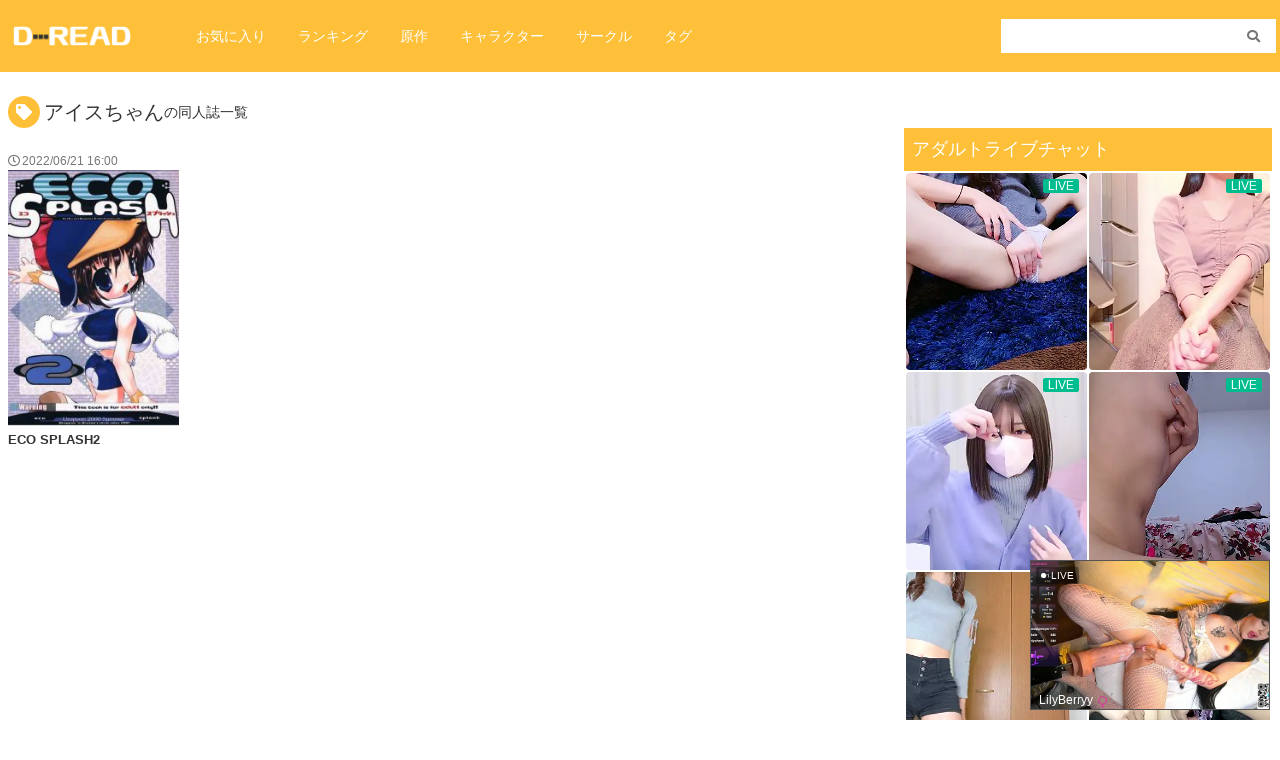

--- FILE ---
content_type: text/html; charset=UTF-8
request_url: https://d-read.com/tag/%E3%82%A2%E3%82%A4%E3%82%B9%E3%81%A1%E3%82%83%E3%82%93/
body_size: 8767
content:
<!DOCTYPE html>
<html>
<head>
    <!-- Global site tag (gtag.js) - Google Analytics -->
<script async src="https://www.googletagmanager.com/gtag/js?id=UA-202588482-1"></script>
<script>
  window.dataLayer = window.dataLayer || [];
  function gtag(){dataLayer.push(arguments);}
  gtag('js', new Date());

  gtag('config', 'UA-202588482-1');
</script>

<meta name="viewport" content="width=device-width,initial-scale=1.0">
	<meta name="google-site-verification" content="lBnId-sIVrjUootRCLchAW4u6ANay9aK0pxr2_Q6PJ4" />
<link rel="stylesheet" href="/wp-content/themes/newdg/layout.css?20210720v2" type="text/css" media="all">
    <link rel="stylesheet" href="/wp-content/themes/newdg/fontawesome.min.css" type="text/css" media="all">
    <link rel="stylesheet" href="/wp-content/themes/newdg/all.min.css" type="text/css" media="all">
    <link rel="stylesheet" href="https://use.fontawesome.com/releases/v5.13.0/css/all.css" integrity="sha384-Bfad6CLCknfcloXFOyFnlgtENryhrpZCe29RTifKEixXQZ38WheV+i/6YWSzkz3V" crossorigin="anonymous">
    <title>アイスちゃんの同人誌一覧 | d-read | 無料エロ同人誌・エロ漫画</title>
<meta name='robots' content='max-image-preview:large' />
	<style>img:is([sizes="auto" i], [sizes^="auto," i]) { contain-intrinsic-size: 3000px 1500px }</style>
	<script type="text/javascript" id="wpp-js" src="https://d-read.com/wp-content/plugins/wordpress-popular-posts/assets/js/wpp.min.js?ver=7.3.6" data-sampling="1" data-sampling-rate="3000" data-api-url="https://d-read.com/wp-json/wordpress-popular-posts" data-post-id="0" data-token="7bdf5636aa" data-lang="0" data-debug="0"></script>
<link rel="alternate" type="application/rss+xml" title="d-read | 無料エロ同人誌・エロ漫画 &raquo; アイスちゃん タグのフィード" href="https://d-read.com/tag/%e3%82%a2%e3%82%a4%e3%82%b9%e3%81%a1%e3%82%83%e3%82%93/feed/" />
<script type="text/javascript">
/* <![CDATA[ */
window._wpemojiSettings = {"baseUrl":"https:\/\/s.w.org\/images\/core\/emoji\/16.0.1\/72x72\/","ext":".png","svgUrl":"https:\/\/s.w.org\/images\/core\/emoji\/16.0.1\/svg\/","svgExt":".svg","source":{"concatemoji":"https:\/\/d-read.com\/wp-includes\/js\/wp-emoji-release.min.js?ver=6.8.3"}};
/*! This file is auto-generated */
!function(s,n){var o,i,e;function c(e){try{var t={supportTests:e,timestamp:(new Date).valueOf()};sessionStorage.setItem(o,JSON.stringify(t))}catch(e){}}function p(e,t,n){e.clearRect(0,0,e.canvas.width,e.canvas.height),e.fillText(t,0,0);var t=new Uint32Array(e.getImageData(0,0,e.canvas.width,e.canvas.height).data),a=(e.clearRect(0,0,e.canvas.width,e.canvas.height),e.fillText(n,0,0),new Uint32Array(e.getImageData(0,0,e.canvas.width,e.canvas.height).data));return t.every(function(e,t){return e===a[t]})}function u(e,t){e.clearRect(0,0,e.canvas.width,e.canvas.height),e.fillText(t,0,0);for(var n=e.getImageData(16,16,1,1),a=0;a<n.data.length;a++)if(0!==n.data[a])return!1;return!0}function f(e,t,n,a){switch(t){case"flag":return n(e,"\ud83c\udff3\ufe0f\u200d\u26a7\ufe0f","\ud83c\udff3\ufe0f\u200b\u26a7\ufe0f")?!1:!n(e,"\ud83c\udde8\ud83c\uddf6","\ud83c\udde8\u200b\ud83c\uddf6")&&!n(e,"\ud83c\udff4\udb40\udc67\udb40\udc62\udb40\udc65\udb40\udc6e\udb40\udc67\udb40\udc7f","\ud83c\udff4\u200b\udb40\udc67\u200b\udb40\udc62\u200b\udb40\udc65\u200b\udb40\udc6e\u200b\udb40\udc67\u200b\udb40\udc7f");case"emoji":return!a(e,"\ud83e\udedf")}return!1}function g(e,t,n,a){var r="undefined"!=typeof WorkerGlobalScope&&self instanceof WorkerGlobalScope?new OffscreenCanvas(300,150):s.createElement("canvas"),o=r.getContext("2d",{willReadFrequently:!0}),i=(o.textBaseline="top",o.font="600 32px Arial",{});return e.forEach(function(e){i[e]=t(o,e,n,a)}),i}function t(e){var t=s.createElement("script");t.src=e,t.defer=!0,s.head.appendChild(t)}"undefined"!=typeof Promise&&(o="wpEmojiSettingsSupports",i=["flag","emoji"],n.supports={everything:!0,everythingExceptFlag:!0},e=new Promise(function(e){s.addEventListener("DOMContentLoaded",e,{once:!0})}),new Promise(function(t){var n=function(){try{var e=JSON.parse(sessionStorage.getItem(o));if("object"==typeof e&&"number"==typeof e.timestamp&&(new Date).valueOf()<e.timestamp+604800&&"object"==typeof e.supportTests)return e.supportTests}catch(e){}return null}();if(!n){if("undefined"!=typeof Worker&&"undefined"!=typeof OffscreenCanvas&&"undefined"!=typeof URL&&URL.createObjectURL&&"undefined"!=typeof Blob)try{var e="postMessage("+g.toString()+"("+[JSON.stringify(i),f.toString(),p.toString(),u.toString()].join(",")+"));",a=new Blob([e],{type:"text/javascript"}),r=new Worker(URL.createObjectURL(a),{name:"wpTestEmojiSupports"});return void(r.onmessage=function(e){c(n=e.data),r.terminate(),t(n)})}catch(e){}c(n=g(i,f,p,u))}t(n)}).then(function(e){for(var t in e)n.supports[t]=e[t],n.supports.everything=n.supports.everything&&n.supports[t],"flag"!==t&&(n.supports.everythingExceptFlag=n.supports.everythingExceptFlag&&n.supports[t]);n.supports.everythingExceptFlag=n.supports.everythingExceptFlag&&!n.supports.flag,n.DOMReady=!1,n.readyCallback=function(){n.DOMReady=!0}}).then(function(){return e}).then(function(){var e;n.supports.everything||(n.readyCallback(),(e=n.source||{}).concatemoji?t(e.concatemoji):e.wpemoji&&e.twemoji&&(t(e.twemoji),t(e.wpemoji)))}))}((window,document),window._wpemojiSettings);
/* ]]> */
</script>
<link rel='stylesheet' id='wpfp-css' href='https://d-read.com/wp-content/plugins/wp-favorite-posts/wpfp.css' type='text/css' />
<style id='wp-emoji-styles-inline-css' type='text/css'>

	img.wp-smiley, img.emoji {
		display: inline !important;
		border: none !important;
		box-shadow: none !important;
		height: 1em !important;
		width: 1em !important;
		margin: 0 0.07em !important;
		vertical-align: -0.1em !important;
		background: none !important;
		padding: 0 !important;
	}
</style>
<link rel='stylesheet' id='wp-block-library-css' href='https://d-read.com/wp-includes/css/dist/block-library/style.min.css?ver=6.8.3' type='text/css' media='all' />
<style id='classic-theme-styles-inline-css' type='text/css'>
/*! This file is auto-generated */
.wp-block-button__link{color:#fff;background-color:#32373c;border-radius:9999px;box-shadow:none;text-decoration:none;padding:calc(.667em + 2px) calc(1.333em + 2px);font-size:1.125em}.wp-block-file__button{background:#32373c;color:#fff;text-decoration:none}
</style>
<style id='global-styles-inline-css' type='text/css'>
:root{--wp--preset--aspect-ratio--square: 1;--wp--preset--aspect-ratio--4-3: 4/3;--wp--preset--aspect-ratio--3-4: 3/4;--wp--preset--aspect-ratio--3-2: 3/2;--wp--preset--aspect-ratio--2-3: 2/3;--wp--preset--aspect-ratio--16-9: 16/9;--wp--preset--aspect-ratio--9-16: 9/16;--wp--preset--color--black: #000000;--wp--preset--color--cyan-bluish-gray: #abb8c3;--wp--preset--color--white: #ffffff;--wp--preset--color--pale-pink: #f78da7;--wp--preset--color--vivid-red: #cf2e2e;--wp--preset--color--luminous-vivid-orange: #ff6900;--wp--preset--color--luminous-vivid-amber: #fcb900;--wp--preset--color--light-green-cyan: #7bdcb5;--wp--preset--color--vivid-green-cyan: #00d084;--wp--preset--color--pale-cyan-blue: #8ed1fc;--wp--preset--color--vivid-cyan-blue: #0693e3;--wp--preset--color--vivid-purple: #9b51e0;--wp--preset--gradient--vivid-cyan-blue-to-vivid-purple: linear-gradient(135deg,rgba(6,147,227,1) 0%,rgb(155,81,224) 100%);--wp--preset--gradient--light-green-cyan-to-vivid-green-cyan: linear-gradient(135deg,rgb(122,220,180) 0%,rgb(0,208,130) 100%);--wp--preset--gradient--luminous-vivid-amber-to-luminous-vivid-orange: linear-gradient(135deg,rgba(252,185,0,1) 0%,rgba(255,105,0,1) 100%);--wp--preset--gradient--luminous-vivid-orange-to-vivid-red: linear-gradient(135deg,rgba(255,105,0,1) 0%,rgb(207,46,46) 100%);--wp--preset--gradient--very-light-gray-to-cyan-bluish-gray: linear-gradient(135deg,rgb(238,238,238) 0%,rgb(169,184,195) 100%);--wp--preset--gradient--cool-to-warm-spectrum: linear-gradient(135deg,rgb(74,234,220) 0%,rgb(151,120,209) 20%,rgb(207,42,186) 40%,rgb(238,44,130) 60%,rgb(251,105,98) 80%,rgb(254,248,76) 100%);--wp--preset--gradient--blush-light-purple: linear-gradient(135deg,rgb(255,206,236) 0%,rgb(152,150,240) 100%);--wp--preset--gradient--blush-bordeaux: linear-gradient(135deg,rgb(254,205,165) 0%,rgb(254,45,45) 50%,rgb(107,0,62) 100%);--wp--preset--gradient--luminous-dusk: linear-gradient(135deg,rgb(255,203,112) 0%,rgb(199,81,192) 50%,rgb(65,88,208) 100%);--wp--preset--gradient--pale-ocean: linear-gradient(135deg,rgb(255,245,203) 0%,rgb(182,227,212) 50%,rgb(51,167,181) 100%);--wp--preset--gradient--electric-grass: linear-gradient(135deg,rgb(202,248,128) 0%,rgb(113,206,126) 100%);--wp--preset--gradient--midnight: linear-gradient(135deg,rgb(2,3,129) 0%,rgb(40,116,252) 100%);--wp--preset--font-size--small: 13px;--wp--preset--font-size--medium: 20px;--wp--preset--font-size--large: 36px;--wp--preset--font-size--x-large: 42px;--wp--preset--spacing--20: 0.44rem;--wp--preset--spacing--30: 0.67rem;--wp--preset--spacing--40: 1rem;--wp--preset--spacing--50: 1.5rem;--wp--preset--spacing--60: 2.25rem;--wp--preset--spacing--70: 3.38rem;--wp--preset--spacing--80: 5.06rem;--wp--preset--shadow--natural: 6px 6px 9px rgba(0, 0, 0, 0.2);--wp--preset--shadow--deep: 12px 12px 50px rgba(0, 0, 0, 0.4);--wp--preset--shadow--sharp: 6px 6px 0px rgba(0, 0, 0, 0.2);--wp--preset--shadow--outlined: 6px 6px 0px -3px rgba(255, 255, 255, 1), 6px 6px rgba(0, 0, 0, 1);--wp--preset--shadow--crisp: 6px 6px 0px rgba(0, 0, 0, 1);}:where(.is-layout-flex){gap: 0.5em;}:where(.is-layout-grid){gap: 0.5em;}body .is-layout-flex{display: flex;}.is-layout-flex{flex-wrap: wrap;align-items: center;}.is-layout-flex > :is(*, div){margin: 0;}body .is-layout-grid{display: grid;}.is-layout-grid > :is(*, div){margin: 0;}:where(.wp-block-columns.is-layout-flex){gap: 2em;}:where(.wp-block-columns.is-layout-grid){gap: 2em;}:where(.wp-block-post-template.is-layout-flex){gap: 1.25em;}:where(.wp-block-post-template.is-layout-grid){gap: 1.25em;}.has-black-color{color: var(--wp--preset--color--black) !important;}.has-cyan-bluish-gray-color{color: var(--wp--preset--color--cyan-bluish-gray) !important;}.has-white-color{color: var(--wp--preset--color--white) !important;}.has-pale-pink-color{color: var(--wp--preset--color--pale-pink) !important;}.has-vivid-red-color{color: var(--wp--preset--color--vivid-red) !important;}.has-luminous-vivid-orange-color{color: var(--wp--preset--color--luminous-vivid-orange) !important;}.has-luminous-vivid-amber-color{color: var(--wp--preset--color--luminous-vivid-amber) !important;}.has-light-green-cyan-color{color: var(--wp--preset--color--light-green-cyan) !important;}.has-vivid-green-cyan-color{color: var(--wp--preset--color--vivid-green-cyan) !important;}.has-pale-cyan-blue-color{color: var(--wp--preset--color--pale-cyan-blue) !important;}.has-vivid-cyan-blue-color{color: var(--wp--preset--color--vivid-cyan-blue) !important;}.has-vivid-purple-color{color: var(--wp--preset--color--vivid-purple) !important;}.has-black-background-color{background-color: var(--wp--preset--color--black) !important;}.has-cyan-bluish-gray-background-color{background-color: var(--wp--preset--color--cyan-bluish-gray) !important;}.has-white-background-color{background-color: var(--wp--preset--color--white) !important;}.has-pale-pink-background-color{background-color: var(--wp--preset--color--pale-pink) !important;}.has-vivid-red-background-color{background-color: var(--wp--preset--color--vivid-red) !important;}.has-luminous-vivid-orange-background-color{background-color: var(--wp--preset--color--luminous-vivid-orange) !important;}.has-luminous-vivid-amber-background-color{background-color: var(--wp--preset--color--luminous-vivid-amber) !important;}.has-light-green-cyan-background-color{background-color: var(--wp--preset--color--light-green-cyan) !important;}.has-vivid-green-cyan-background-color{background-color: var(--wp--preset--color--vivid-green-cyan) !important;}.has-pale-cyan-blue-background-color{background-color: var(--wp--preset--color--pale-cyan-blue) !important;}.has-vivid-cyan-blue-background-color{background-color: var(--wp--preset--color--vivid-cyan-blue) !important;}.has-vivid-purple-background-color{background-color: var(--wp--preset--color--vivid-purple) !important;}.has-black-border-color{border-color: var(--wp--preset--color--black) !important;}.has-cyan-bluish-gray-border-color{border-color: var(--wp--preset--color--cyan-bluish-gray) !important;}.has-white-border-color{border-color: var(--wp--preset--color--white) !important;}.has-pale-pink-border-color{border-color: var(--wp--preset--color--pale-pink) !important;}.has-vivid-red-border-color{border-color: var(--wp--preset--color--vivid-red) !important;}.has-luminous-vivid-orange-border-color{border-color: var(--wp--preset--color--luminous-vivid-orange) !important;}.has-luminous-vivid-amber-border-color{border-color: var(--wp--preset--color--luminous-vivid-amber) !important;}.has-light-green-cyan-border-color{border-color: var(--wp--preset--color--light-green-cyan) !important;}.has-vivid-green-cyan-border-color{border-color: var(--wp--preset--color--vivid-green-cyan) !important;}.has-pale-cyan-blue-border-color{border-color: var(--wp--preset--color--pale-cyan-blue) !important;}.has-vivid-cyan-blue-border-color{border-color: var(--wp--preset--color--vivid-cyan-blue) !important;}.has-vivid-purple-border-color{border-color: var(--wp--preset--color--vivid-purple) !important;}.has-vivid-cyan-blue-to-vivid-purple-gradient-background{background: var(--wp--preset--gradient--vivid-cyan-blue-to-vivid-purple) !important;}.has-light-green-cyan-to-vivid-green-cyan-gradient-background{background: var(--wp--preset--gradient--light-green-cyan-to-vivid-green-cyan) !important;}.has-luminous-vivid-amber-to-luminous-vivid-orange-gradient-background{background: var(--wp--preset--gradient--luminous-vivid-amber-to-luminous-vivid-orange) !important;}.has-luminous-vivid-orange-to-vivid-red-gradient-background{background: var(--wp--preset--gradient--luminous-vivid-orange-to-vivid-red) !important;}.has-very-light-gray-to-cyan-bluish-gray-gradient-background{background: var(--wp--preset--gradient--very-light-gray-to-cyan-bluish-gray) !important;}.has-cool-to-warm-spectrum-gradient-background{background: var(--wp--preset--gradient--cool-to-warm-spectrum) !important;}.has-blush-light-purple-gradient-background{background: var(--wp--preset--gradient--blush-light-purple) !important;}.has-blush-bordeaux-gradient-background{background: var(--wp--preset--gradient--blush-bordeaux) !important;}.has-luminous-dusk-gradient-background{background: var(--wp--preset--gradient--luminous-dusk) !important;}.has-pale-ocean-gradient-background{background: var(--wp--preset--gradient--pale-ocean) !important;}.has-electric-grass-gradient-background{background: var(--wp--preset--gradient--electric-grass) !important;}.has-midnight-gradient-background{background: var(--wp--preset--gradient--midnight) !important;}.has-small-font-size{font-size: var(--wp--preset--font-size--small) !important;}.has-medium-font-size{font-size: var(--wp--preset--font-size--medium) !important;}.has-large-font-size{font-size: var(--wp--preset--font-size--large) !important;}.has-x-large-font-size{font-size: var(--wp--preset--font-size--x-large) !important;}
:where(.wp-block-post-template.is-layout-flex){gap: 1.25em;}:where(.wp-block-post-template.is-layout-grid){gap: 1.25em;}
:where(.wp-block-columns.is-layout-flex){gap: 2em;}:where(.wp-block-columns.is-layout-grid){gap: 2em;}
:root :where(.wp-block-pullquote){font-size: 1.5em;line-height: 1.6;}
</style>
<link rel='stylesheet' id='contact-form-7-css' href='https://d-read.com/wp-content/plugins/contact-form-7/includes/css/styles.css?ver=5.4.2' type='text/css' media='all' />
<link rel='stylesheet' id='wordpress-popular-posts-css-css' href='https://d-read.com/wp-content/plugins/wordpress-popular-posts/assets/css/wpp.css?ver=7.3.6' type='text/css' media='all' />
<link rel='stylesheet' id='style-name-css' href='https://d-read.com/wp-content/themes/newdg/style.css?ver=6.8.3' type='text/css' media='all' />
<script type="text/javascript" src="https://d-read.com/wp-includes/js/jquery/jquery.min.js?ver=3.7.1" id="jquery-core-js"></script>
<script type="text/javascript" src="https://d-read.com/wp-includes/js/jquery/jquery-migrate.min.js?ver=3.4.1" id="jquery-migrate-js"></script>
<script type="text/javascript" src="https://d-read.com/wp-content/plugins/wp-favorite-posts/script.js?ver=1.6.8" id="wp-favorite-posts-js"></script>
<link rel="https://api.w.org/" href="https://d-read.com/wp-json/" /><link rel="alternate" title="JSON" type="application/json" href="https://d-read.com/wp-json/wp/v2/tags/32698" /><link rel="EditURI" type="application/rsd+xml" title="RSD" href="https://d-read.com/xmlrpc.php?rsd" />
<meta name="generator" content="WordPress 6.8.3" />
<style>:root {
			--lazy-loader-animation-duration: 300ms;
		}
		  
		.lazyload {
	display: block;
}

.lazyload,
        .lazyloading {
			opacity: 0;
		}


		.lazyloaded {
			opacity: 1;
			transition: opacity 300ms;
			transition: opacity var(--lazy-loader-animation-duration);
		}</style><noscript><style>.lazyload { display: none; } .lazyload[class*="lazy-loader-background-element-"] { display: block; opacity: 1; }</style></noscript>            <style id="wpp-loading-animation-styles">@-webkit-keyframes bgslide{from{background-position-x:0}to{background-position-x:-200%}}@keyframes bgslide{from{background-position-x:0}to{background-position-x:-200%}}.wpp-widget-block-placeholder,.wpp-shortcode-placeholder{margin:0 auto;width:60px;height:3px;background:#dd3737;background:linear-gradient(90deg,#dd3737 0%,#571313 10%,#dd3737 100%);background-size:200% auto;border-radius:3px;-webkit-animation:bgslide 1s infinite linear;animation:bgslide 1s infinite linear}</style>
            <link rel="icon" href="https://d-read.com/wp-content/uploads/2021/07/cropped-d-read_favicon_512-512-32x32.png" sizes="32x32" />
<link rel="icon" href="https://d-read.com/wp-content/uploads/2021/07/cropped-d-read_favicon_512-512-192x192.png" sizes="192x192" />
<link rel="apple-touch-icon" href="https://d-read.com/wp-content/uploads/2021/07/cropped-d-read_favicon_512-512-180x180.png" />
<meta name="msapplication-TileImage" content="https://d-read.com/wp-content/uploads/2021/07/cropped-d-read_favicon_512-512-270x270.png" />
		<style type="text/css" id="wp-custom-css">
			.article {
	margin-top: 16px;
}

.main h1.single_title {
	margin-top: 32px;
}

input.wpcf7-form-control.wpcf7-text.wpcf7-validates-as-required {
  background-color: #f7f7f7;
  border-radius: 4px;
  margin-bottom: 16px;
  margin-top: 8px;
  padding: 8px;
  width: 100%; }

textarea.wpcf7-form-control.wpcf7-textarea.wpcf7-validates-as-required {
  background-color: #f7f7f7;
  border-radius: 4px;
  margin-bottom: 16px;
  margin-top: 8px;
  padding: 8px;
  width: 100%; }

input.wpcf7-form-control.wpcf7-submit {
  background-color: #333333;
  color: #ffffff;
  padding: 16px 4px;
  display: block;
  margin: 16px auto 16px auto;
  text-align: center;
  border-radius: 4px;
  width: 100%; }
input.wpcf7-form-control.wpcf7-submit:hover {
  background-color: #ffc039; }

form.wpcf7-form.init {
  padding: 8px;
  max-width: 600px;
  width: 100%; }

.wpcf7-label {
  border-radius: 4px;
  padding: 2px 8px;
  color: #ffffff;
  background-color: #ffc039;
  margin-left: 4px;
  position: relative;
  top: -1px;
  font-size: 12px; }

.rss {
  display: -webkit-box;
  display: -ms-flexbox;
  display: flex;
  -ms-flex-wrap: wrap;
  flex-wrap: wrap;
  margin-bottom: 16px;
  width: 100%;
  -webkit-box-sizing: border-box;
  box-sizing: border-box; }
.rss__item {
  width: 19.4%;
  margin-bottom: 16px;
  overflow: hidden;
  margin-right: 4px; }
@media (max-width: 1023px) {
  .rss__item {
    width: 24%; } }
@media (max-width: 599px) {
  .rss__item {
    width: 32.2%; } }
@media screen and (max-width: 320px) {
  .rss__item {
    width: 32%; } }
.rss__title {
  font-size: 13px;
  color: #333333;
  font-weight: bold;
  margin: 4px 0 0 0;
  display: -webkit-box;
  -webkit-box-orient: vertical;
  -webkit-line-clamp: 2;
  padding: 0; }
.rss__site {
  font-size: 12px;
  display: -webkit-box;
  display: -ms-flexbox;
  display: flex;
  -webkit-box-align: center;
  -ms-flex-align: center;
  align-items: center;
  color: #777777; }

.syllabary {
  padding: 8px;
  margin: 0;
  display: flex;
  justify-content: flex-start;
  align-items: center;
  flex-wrap: wrap;
  width: 100%;
  box-sizing: border-box; }
.syllabary__item {
  width: 20%;
  padding: 4px; }
.syllabary__link {
  background-color: #ffc039;
  color: #ffffff;
  font-weight: bold;
  padding: 8px 0;
  border-radius: 4px;
  width: 100%;
  display: flex;
  justify-content: center;
  align-items: center;
  font-size: 14px; }

.heading__lg {
	font-size: 16px;
	font-weight: normal;
	margin: 16px 0 8px 0;
	padding: 0 8px;
}


.rss__site {
	text-overflow: ellipsis;
    white-space: nowrap;
    width: 100%;
    overflow: hidden;
	text-align: left;
}

.rss-scroll .rss {
  overflow-x: scroll !important;
  overflow-y: hidden !important;
  white-space: nowrap !important;
  display: block !important;
  margin: 16px 0 !important; }
  .rss-scroll .rss__item {
    width: 150px !important;
display: inline-block!important;}
    @media (max-width: 599px) {
      .rss-scroll .rss__item {
        width: 27% !important; } }

.heading__syllabary {
  font-size: 18px;
  color: #333333;
    margin: 16px 0;}
  .heading__syllabary--sm {
    font-size: 13px; }

span.wpfp-span {
  color: #333; }

a.wpfp-link {
  color: #ffffff;
  background: #ffc039;
  padding: 8px;
  border-radius: 4px;
  margin: 16px 0;
  display: inline-block; }
a.wpfp-link:hover {
  opacity: 0.8; }

.widgettitle {
  display: none; }

li {
    list-style-type:none;
}

.wpfp-note {
	font-size: 14px;
}		</style>
		</head>
<body>
<header class="header">
    <div class="header__body">
        <div class="header__body--left">
            <a class="header__title pc-none" href="/"><img class="header__logo" src="/wp-content/uploads/2021/07/d-read_logo_sp.png"></a>
            <a class="header__title sp-none" href="/"><img class="header__logo" src="/wp-content/uploads/2021/07/d-read_logo_pc.png"></a>
            <nav class="sp-none">
                <ul class="menu-pc">
                    <li class="menu-pc__item"><a class="menu-pc__link" href="/fav/">お気に入り</a></li>
                    <li class="menu-pc__item"><a class="menu-pc__link" href="/popularpost/">ランキング</a></li>
                    <li class="menu-pc__item"><a class="menu-pc__link" href="/original/">原作</a></li>
                    <li class="menu-pc__item"><a class="menu-pc__link" href="/character/">キャラクター</a></li>
                    <li class="menu-pc__item"><a class="menu-pc__link" href="/circle/">サークル</a></li>
                    <li class="menu-pc__item"><a class="menu-pc__link" href="/tag/">タグ</a></li>
                </ul>
            </nav>
        </div>
        <form role="search" method="get" id="searchform" class="searchform header__body--right" action="/">
            <div>
                <label class="screen-reader-text" for="s">検索:</label>
                <input type="text" value="" name="s" id="s">
                <button type="submit" id="searchsubmit" value="検索"><i class="fas fa-search"></i></button>
            </div>
        </form>
    </div>
</header>
<nav class="header__body--bottom pc-none">
    <ul class="menu-sp">
        <li class="menu-sp__item"><a class="menu-sp__link" href="/fav/"><i class="fas fa-star"></i>お気に入り</a></li>
        <li class="menu-sp__item"><a class="menu-sp__link" href="/popularpost/"><i class="fas fa-crown"></i>ランキング</a></li>
        <li class="menu-sp__item"><a class="menu-sp__link" href="/original/"><i class="fas fa-book"></i>原作</a></li>
        <li class="menu-sp__item"><a class="menu-sp__link" href="/character/"><i class="fas fa-female"></i>キャラ</a></li>
        <li class="menu-sp__item"><a class="menu-sp__link" href="/tag/"><i class="fas fa-tags"></i>タグ</a></li>
    </ul>
</nav>
	
<!-- Stripcash -->
<div class="pc-none">
<iframe width="100%" height="400" style="display:block" marginWidth="0" marginHeight="0" frameBorder="no" src="https://creative.rmhfrtnd.com/widgets/v4/Universal?autoplay=onHover&hideModelName=1&hideButton=1&hideTitle=1&campaignId=header&creativeId=universal_2-2&sourceId=other&tag=girls%2Fjapanese&userId=b7acd0ae31f67644091f506f0f030c2b5b6cef16028b282f2bfbb1944f5da534"></iframe>
</div>
	

<div class="wrap">
<main>

<h2 class="title__2"><i class="fas fa-tag"></i>アイスちゃん<span class="title__2--small">の同人誌一覧</span></h2>


    <div class="article">
                    <article class="article__list"><a class="article__item" href="https://d-read.com/2022/06/21/eco-splash2/" title="ECO SPLASH2">
                        <span class="article__data"><i class="far fa-clock"></i>2022/06/21 16:00</span><noscript><img width="200" height="300" src="https://d-read.com/wp-content/uploads/2022/06/001-946-200x300.jpg" class="attachment-post-thumbnail size-post-thumbnail wp-post-image" alt decoding="async" fetchpriority="high"></noscript><img width="200" height="300" src="data:image/svg+xml,%3Csvg%20xmlns%3D%22http%3A%2F%2Fwww.w3.org%2F2000%2Fsvg%22%20viewBox%3D%220%200%20200%20300%22%3E%3C%2Fsvg%3E" class="attachment-post-thumbnail size-post-thumbnail wp-post-image lazyload" alt decoding="async" fetchpriority="high" data-src="https://d-read.com/wp-content/uploads/2022/06/001-946-200x300.jpg" loading="lazy"><h3 class="article__title">ECO SPLASH2</h3></a></article>    </div>


</main><div class="sidebar"><div class="sidebar-in">
<aside>

<h4 class="title__3">アダルトライブチャット</h4>
	
<!-- Stripcash -->
<iframe width="100%" height="600" style="display:block" marginWidth="0" marginHeight="0" frameBorder="no" src="https://creative.rmhfrtnd.com/widgets/v4/Universal?autoplay=onHover&hideModelName=1&hideButton=1&hideTitle=1&campaignId=sidebar&creativeId=universal_2-3&sourceId=other&tag=girls%2Fjapanese&userId=b7acd0ae31f67644091f506f0f030c2b5b6cef16028b282f2bfbb1944f5da534"></iframe>
	
<div class="sidein"><h4 class="title__3">フリーワード検索</h4><form role="search" method="get" id="searchform" class="searchform" action="https://d-read.com/">
				<div>
					<label class="screen-reader-text" for="s">検索:</label>
					<input type="text" value="" name="s" id="s" />
					<input type="submit" id="searchsubmit" value="検索" />
				</div>
			</form></div><div class="widget_text sidein"><h4 class="title__3">メニュー</h4><div class="textwidget custom-html-widget"><ul class="btnlist">
    <li class="btnlist__item">
        <a class="btnlist__link" href="/">TOP</a>
    </li>
    <li class="btnlist__item">
        <a class="btnlist__link" href="/#new">新着</a>
    </li>
    <li class="btnlist__item">
        <a class="btnlist__link" href="/fav/">お気に入り</a>
    </li>
    <li class="btnlist__item">
        <a class="btnlist__link" href="/popularpost/">ランキング</a>
    </li>
    <li class="btnlist__item">
        <a class="btnlist__link" href="/original/">原作</a>
    </li>
    <li class="btnlist__item">
        <a class="btnlist__link" href="/character/">キャラ</a>
    </li>
    <li class="btnlist__item">
        <a class="btnlist__link" href="/circle/">サークル</a>
    </li>
    <li class="btnlist__item">
        <a class="btnlist__link" href="/tag/">タグ</a>
    </li>
    <li class="btnlist__item">
        <a class="btnlist__link" href="/contact/">お問い合わせ・削除依頼</a>
    </li>
</ul></div></div><div class="widget_text sidein"><h4 class="title__3">人気作品</h4><div class="textwidget custom-html-widget"><div class="wpp-shortcode"><script type="application/json" data-id="wpp-shortcode-inline-js">{"title":"","limit":"12","offset":0,"range":"custom","time_quantity":"1","time_unit":"week","freshness":false,"order_by":"views","post_type":"post","pid":"","exclude":"","cat":"","taxonomy":"category","term_id":"","author":"","shorten_title":{"active":false,"length":0,"words":false},"post-excerpt":{"active":false,"length":0,"keep_format":false,"words":false},"thumbnail":{"active":true,"build":"manual","width":"200","height":"300"},"rating":false,"stats_tag":{"comment_count":false,"views":true,"author":false,"date":{"active":false,"format":"F j, Y"},"category":false,"taxonomy":{"active":false,"name":"category"}},"markup":{"custom_html":true,"wpp-start":"<ul class=\"wpp-list\">","wpp-end":"<\/ul>","title-start":"<h2>","title-end":"<\/h2>","post-html":"<li>{thumb}<a href=\"{url}\"><\/a><span class=\"scroll__title\">{text_title}<\/span><\/li>"},"theme":{"name":""}}</script><div class="wpp-shortcode-placeholder"></div></div>
</div></div><!--
<div class="sidein"><h3>人気記事</h3>
<div class="wpp-shortcode"><script type="application/json" data-id="wpp-shortcode-inline-js">{"title":"","limit":"20","offset":0,"range":"daily","time_quantity":24,"time_unit":"hour","freshness":false,"order_by":"views","post_type":"post","pid":"","exclude":"","cat":"","taxonomy":"category","term_id":"","author":"","shorten_title":{"active":false,"length":0,"words":false},"post-excerpt":{"active":false,"length":0,"keep_format":false,"words":false},"thumbnail":{"active":true,"build":"manual","width":"200","height":"300"},"rating":false,"stats_tag":{"comment_count":false,"views":true,"author":false,"date":{"active":false,"format":"F j, Y"},"category":false,"taxonomy":{"active":false,"name":"category"}},"markup":{"custom_html":true,"wpp-start":"<ul class=\"wpp-list\">","wpp-end":"<\/ul>","title-start":"<h2>","title-end":"<\/h2>","post-html":"&lt;li&gt;{thumb} &lt;a href=&quot;{url}&quot;&gt;{text_title}&lt;\/a&gt;&lt;\/li&gt;"},"theme":{"name":""}}</script><div class="wpp-shortcode-placeholder"></div></div></div>
-->
</aside>
</div></div>



</div>
<footer>
<p>Copyright(C) d-read | 無料エロ同人誌・エロ漫画 All Rights Reserved.</p>
</footer>
<script type="speculationrules">
{"prefetch":[{"source":"document","where":{"and":[{"href_matches":"\/*"},{"not":{"href_matches":["\/wp-*.php","\/wp-admin\/*","\/wp-content\/uploads\/*","\/wp-content\/*","\/wp-content\/plugins\/*","\/wp-content\/themes\/newdg\/*","\/*\\?(.+)"]}},{"not":{"selector_matches":"a[rel~=\"nofollow\"]"}},{"not":{"selector_matches":".no-prefetch, .no-prefetch a"}}]},"eagerness":"conservative"}]}
</script>
<script type="text/javascript" src="https://d-read.com/wp-includes/js/dist/vendor/wp-polyfill.min.js?ver=3.15.0" id="wp-polyfill-js"></script>
<script type="text/javascript" id="contact-form-7-js-extra">
/* <![CDATA[ */
var wpcf7 = {"api":{"root":"https:\/\/d-read.com\/wp-json\/","namespace":"contact-form-7\/v1"}};
/* ]]> */
</script>
<script type="text/javascript" src="https://d-read.com/wp-content/plugins/contact-form-7/includes/js/index.js?ver=5.4.2" id="contact-form-7-js"></script>
<script type="text/javascript" src="https://d-read.com/wp-content/plugins/lazy-loading-responsive-images/js/lazysizes.min.js?ver=1626694899" id="lazysizes-js"></script>
<script type="text/javascript" src="https://d-read.com/wp-content/plugins/lazy-loading-responsive-images/js/ls.native-loading.min.js?ver=1626694899" id="lazysizes-native-loading-js"></script>
<!-- pop -->
<!--<script src="/ba3056b7cb.php"></script>-->

<!-- Stripcash -->
<script
    id="SCSpotScript"
    type="text/javascript"
    src="https://creative.rmhfrtnd.com/widgets/Spot/lib.js"
  ></script>
  <script type="text/javascript">
    const spot = new StripchatSpot({"autoplay":"all","hideButton":1,"closeButtonDelay":1,"width":240,"height":150,"campaignId":"slider","creativeId":"slider_240-150","sourceId":"other","useModelsFilters":0,"userId":"b7acd0ae31f67644091f506f0f030c2b5b6cef16028b282f2bfbb1944f5da534"});
    spot.mount(document.body)
  </script>


<script defer src="https://static.cloudflareinsights.com/beacon.min.js/vcd15cbe7772f49c399c6a5babf22c1241717689176015" integrity="sha512-ZpsOmlRQV6y907TI0dKBHq9Md29nnaEIPlkf84rnaERnq6zvWvPUqr2ft8M1aS28oN72PdrCzSjY4U6VaAw1EQ==" data-cf-beacon='{"version":"2024.11.0","token":"109cb0d807c94426b6119af56ec7a2ab","r":1,"server_timing":{"name":{"cfCacheStatus":true,"cfEdge":true,"cfExtPri":true,"cfL4":true,"cfOrigin":true,"cfSpeedBrain":true},"location_startswith":null}}' crossorigin="anonymous"></script>
</body>
</html>

--- FILE ---
content_type: text/css
request_url: https://d-read.com/wp-content/themes/newdg/layout.css?20210720v2
body_size: 2838
content:
@charset "UTF-8";
/*
* Prefixed by https://autoprefixer.github.io
* PostCSS: v7.0.29,
* Autoprefixer: v9.7.6
* Browsers: last 4 version
*/
/*
* Prefixed by https://autoprefixer.github.io
* PostCSS: v7.0.29,
* Autoprefixer: v9.7.6
* Browsers: last 4 version
*/
/*
* Prefixed by https://autoprefixer.github.io
* PostCSS: v7.0.29,
* Autoprefixer: v9.7.6
* Browsers: last 4 version
*/
/* ブレイクボイント定義  ----------------------------------------------------------------------------------*/
/* 未満 ------------------------------------------------*/
/* 以上 -------------------------------------------------*/
/*
* Prefixed by https://autoprefixer.github.io
* PostCSS: v7.0.29,
* Autoprefixer: v9.7.6
* Browsers: last 4 version
*/
.header {
  display: block;
  width: 100%;
  -webkit-box-sizing: border-box;
  box-sizing: border-box;
  padding: 16px 4px;
  background-color: #FFC039;
  overflow: hidden; }
  @media (max-width: 599px) {
    .header {
      background-color: #ffffff;
      padding: 8px 4px; } }
  .header__body {
    max-width: 1280px;
    margin: 0 auto;
    color: #ffffff;
    display: -webkit-box;
    display: -ms-flexbox;
    display: flex;
    -webkit-box-pack: justify;
    -ms-flex-pack: justify;
    justify-content: space-between;
    -webkit-box-align: center;
    -ms-flex-align: center;
    align-items: center; }
    .header__body--left {
      width: 70%;
      -webkit-box-sizing: border-box;
      box-sizing: border-box;
      padding: 8px;
      display: -webkit-box;
      display: -ms-flexbox;
      display: flex;
      -webkit-box-pack: start;
      -ms-flex-pack: start;
      justify-content: flex-start;
      -webkit-box-align: center;
      -ms-flex-align: center;
      align-items: center;
      position: relative; }
      @media (max-width: 599px) {
        .header__body--left {
          width: auto;
          text-align: center;
          padding: 4px 8px; } }
    .header__body--right {
      width: 30%;
      -webkit-box-sizing: border-box;
      box-sizing: border-box;
      padding: 8px 0; }
      @media (max-width: 599px) {
        .header__body--right {
          width: auto; } }
    .header__body--bottom {
      overflow: hidden;
      width: 100%;
      box-sizing: border-box;
      position: sticky;
      top: 0;
      z-index: 1000;
      background-color: #ffffff; }
  .header__title {
    font-size: 24px;
    color: #333333;
    display: flex;
    align-items: center;
    max-width: 120px; }
  .header form#searchform {
    width: 55%;
    margin: 0; }
  .header__icon {
    display: flex;
    flex-direction: column;
    flex-wrap: wrap;
    justify-content: center;
    align-items: center;
    color: #FFC039;
    font-size: 10px;
    font-weight: bold;
    padding: 0 8px 0 16px; }
    .header__icon i {
      font-size: 24px;
      margin-bottom: 4px; }

/*
* Prefixed by https://autoprefixer.github.io
* PostCSS: v7.0.29,
* Autoprefixer: v9.7.6
* Browsers: last 4 version
*/
.menu-pc {
  display: -webkit-box;
  display: -ms-flexbox;
  display: flex;
  -webkit-box-pack: end;
  -ms-flex-pack: end;
  justify-content: flex-end;
  -webkit-box-align: center;
  -ms-flex-align: center;
  align-items: center;
  margin-left: 48px; }
  @media (max-width: 895px) {
    .menu-pc {
      margin-left: 16px;
      font-size: 14px; } }
  .menu-pc__item {
    -webkit-box-sizing: border-box;
    box-sizing: border-box;
    padding: 0 16px;
    text-align: center; }
    @media (max-width: 895px) {
      .menu-pc__item {
        padding: 0 4px; } }
  .menu-pc__link {
    font-size: 14px; }
.menu-sp {
  display: -webkit-box;
  display: -ms-flexbox;
  display: flex;
  -webkit-box-pack: justify;
  -ms-flex-pack: justify;
  justify-content: space-between;
  -webkit-box-align: center;
  -ms-flex-align: center;
  align-items: center;
  margin: 0;
  -webkit-box-sizing: border-box;
  box-sizing: border-box;
  background-color: #FFC039; }
  .menu-sp__item {
    width: 25%;
    -webkit-box-sizing: border-box;
    box-sizing: border-box;
    padding: 4px 0 2px 0;
    text-align: center;
    display: flex;
    justify-content: center;
    align-items: center;
    line-height: 1.2; }
  .menu-sp__link {
    font-size: 10px;
    color: #ffffff;
    font-weight: bold;
    padding: 4px 0;
    display: -webkit-box;
    display: -ms-flexbox;
    display: flex;
    -ms-flex-pack: distribute;
    justify-content: space-around;
    -webkit-box-align: center;
    -ms-flex-align: center;
    align-items: center;
    -ms-flex-wrap: wrap;
    flex-wrap: wrap;
    -webkit-box-orient: vertical;
    -webkit-box-direction: normal;
    -ms-flex-direction: column;
    flex-direction: column; }
    .menu-sp__link i {
      font-size: 20px;
      margin-bottom: 4px; }

/*
* Prefixed by https://autoprefixer.github.io
* PostCSS: v7.0.29,
* Autoprefixer: v9.7.6
* Browsers: last 4 version
*/
.article {
  display: -webkit-box;
  display: -ms-flexbox;
  display: flex;
  -ms-flex-wrap: wrap;
  flex-wrap: wrap;
  margin-bottom: 16px;
  width: 100%;
  -webkit-box-sizing: border-box;
  box-sizing: border-box; }
  .article__list {
    width: 19.4%;
    margin-bottom: 16px;
    overflow: hidden;
    margin-right: 4px; }
    @media (max-width: 1023px) {
      .article__list {
        width: 24%; } }
    @media (max-width: 599px) {
      .article__list {
        width: 32.2%; } }
    @media screen and (max-width: 320px) {
      .article__list {
        width: 32%; } }
  .article__title {
    font-size: 13px;
    color: #333333;
    font-weight: bold;
    margin: 4px 0 0 0;
    display: -webkit-box;
    -webkit-box-orient: vertical;
    -webkit-line-clamp: 2;
    padding: 0; }
  .article__data {
    font-size: 12px;
    display: -webkit-box;
    display: -ms-flexbox;
    display: flex;
    -webkit-box-align: center;
    -ms-flex-align: center;
    align-items: center;
    color: #777777; }
    .article__data i {
      margin-right: 2px; }

/*
* Prefixed by https://autoprefixer.github.io
* PostCSS: v7.0.29,
* Autoprefixer: v9.7.6
* Browsers: last 4 version
*/
.textlist {
  width: 100%;
  -webkit-box-sizing: border-box;
  box-sizing: border-box;
  display: -webkit-box;
  display: -ms-flexbox;
  display: flex;
  -webkit-box-pack: start;
  -ms-flex-pack: start;
  justify-content: flex-start;
  -webkit-box-align: center;
  -ms-flex-align: center;
  align-items: center;
  -ms-flex-wrap: wrap;
  flex-wrap: wrap; }
  .textlist .fa-caret-right {
    color: #FFC039;
    margin-right: 4px; }
  .textlist__item {
    width: 50%;
    -webkit-box-sizing: border-box;
    box-sizing: border-box;
    padding: 8px 16px; }
    @media (max-width: 599px) {
      .textlist__item {
        width: 100%;
        padding: 0 8px; } }
  .textlist__text {
    width: 79%;
    overflow: hidden;
    -o-text-overflow: ellipsis;
    text-overflow: ellipsis;
    white-space: nowrap; }
  .textlist__link {
    font-size: 16px;
    color: #333333;
    display: -webkit-box;
    display: -ms-flexbox;
    display: flex;
    -webkit-box-pack: justify;
    -ms-flex-pack: justify;
    justify-content: space-between;
    -webkit-box-align: center;
    -ms-flex-align: center;
    align-items: center;
    border-bottom: 1px dotted #FFC039;
    padding: 8px 0; }
  .textlist__caption {
    background-color: #FFC039;
    color: #ffffff;
    font-weight: bold;
    font-size: 13px;
    border-radius: 8px;
    padding: 2px 8px; }
    .textlist__caption i {
      margin-right: 1px; }
    .textlist__caption--small {
      font-size: 10px; }

/*
* Prefixed by https://autoprefixer.github.io
* PostCSS: v7.0.29,
* Autoprefixer: v9.7.6
* Browsers: last 4 version
*/
.scroll ul {
  width: 100%;
  overflow-x: scroll;
  overflow-y: hidden;
  white-space: nowrap;
  margin: 0;
  padding: 0; }
.scroll li {
  width: 100px;
  vertical-align: top;
  position: relative;
  counter-increment: rank;
  margin-right: 4px;
  display: inline-block;
  white-space: normal; }
  @media (min-width: 600px) {
    .scroll li {
      width: 150px; } }
  .scroll li:before {
    content: counter(rank) "位";
    border-radius: 4px;
    padding: 0 4px;
    font-size: 12px;
    font-weight: bold;
    background-color: #333333;
    color: #F7F7F7;
    position: absolute;
    left: 4px;
    top: 4px;
    z-index: 3; }
  .scroll li:nth-child(1):before {
    background-color: #dbaf27; }
  .scroll li:nth-child(2):before {
    background-color: #a6abb5; }
  .scroll li:nth-child(3):before {
    background-color: #c07a56; }
.scroll__title {
  font-size: 13px;
  font-weight: bold;
  color: #333333;
  overflow: hidden;
  -o-text-overflow: ellipsis;
  text-overflow: ellipsis;
  white-space: nowrap; }

.tab {
  display: block;
  margin-bottom: 16px;
  position: relative; }
  .tab__btn {
    display: flex;
    justify-content: flex-start;
    padding: 4px 0;
    margin-bottom: 8px; }
    .tab__btn--right {
      display: flex;
      justify-content: flex-start;
      padding: 4px 0;
      margin-bottom: 8px;
      position: absolute;
      top: 0;
      right: 0; }
      @media (max-width: 321px) {
        .tab__btn--right {
          position: relative; } }
  .tab__label1, .tab__label2, .tab__label3 {
    font-size: 13px;
    text-align: center;
    padding: 4px 8px;
    margin-right: 8px;
    color: #ffffff;
    background-color: #777777;
    border-radius: 8px; }
    .tab__label1:hover, .tab__label2:hover, .tab__label3:hover {
      font-weight: bold; }
  .tab__switch {
    display: none; }
  .tab #rank-daily:checked ~ .tab__btn .tab__label1,
  .tab #rank-weekly:checked ~ .tab__btn .tab__label2,
  .tab #rank-monthly:checked ~ .tab__btn .tab__label3,
  .tab #scroll-daily:checked ~ .tab__btn .tab__label1,
  .tab #scroll-weekly:checked ~ .tab__btn .tab__label2,
  .tab #scroll-monthly:checked ~ .tab__btn .tab__label3 {
    font-weight: bold;
    background-color: #FFC039 !important; }
  .tab #rank-daily:checked ~ .tab__btn--right .tab__label1,
  .tab #rank-weekly:checked ~ .tab__btn--right .tab__label2,
  .tab #rank-monthly:checked ~ .tab__btn--right .tab__label3,
  .tab #scroll-daily:checked ~ .tab__btn--right .tab__label1,
  .tab #scroll-weekly:checked ~ .tab__btn--right .tab__label2,
  .tab #scroll-monthly:checked ~ .tab__btn--right .tab__label3 {
    font-weight: bold;
    background-color: #FFC039 !important; }
  .tab #rank-daily:checked ~ #rank-daily,
  .tab #rank-weekly:checked ~ #rank-weekly,
  .tab #rank-monthly:checked ~ #rank-monthly,
  .tab #scroll-daily:checked ~ #scroll-daily,
  .tab #scroll-weekly:checked ~ #scroll-weekly,
  .tab #scroll-monthly:checked ~ #scroll-monthly {
    display: block; }
  .tab input[name=none] {
    display: none; }
  .tab .link-group__list {
    display: none; }
  .tab .active {
    font-weight: bold;
    background-color: #FFC039 !important; }

/*
* Prefixed by https://autoprefixer.github.io
* PostCSS: v7.0.29,
* Autoprefixer: v9.7.6
* Browsers: last 4 version
*/
.btnlist {
  width: 100%;
  -webkit-box-sizing: border-box;
  box-sizing: border-box;
  display: -webkit-box;
  display: -ms-flexbox;
  display: flex;
  -ms-flex-pack: distribute;
  justify-content: space-around;
  -webkit-box-align: center;
  -ms-flex-align: center;
  align-items: center;
  padding: 0;
  -ms-flex-wrap: wrap;
  flex-wrap: wrap; }
  .btnlist__item {
    -webkit-box-sizing: border-box;
    box-sizing: border-box;
    padding: 4px;
    width: 100%; }
  .btnlist__link {
    background-color: #ffffff;
    color: #333333;
    border-bottom: 1px dotted #FFC039;
    font-size: 16px;
    text-align: center;
    padding: 8px;
    width: 100%;
    display: -webkit-box;
    display: -ms-flexbox;
    display: flex;
    -webkit-box-pack: start;
    -ms-flex-pack: start;
    justify-content: flex-start;
    -webkit-box-align: center;
    -ms-flex-align: center;
    align-items: center;
    position: relative; }
    .btnlist__link i {
      margin-right: 4px; }
    .btnlist__link::after {
      font-family: "Font Awesome 5 Free";
      font-weight: 900;
      content: "\f138";
      color: #FFC039;
      position: absolute;
      right: 8px;
      font-size: 13px; }

/*
* Prefixed by https://autoprefixer.github.io
* PostCSS: v7.0.29,
* Autoprefixer: v9.7.6
* Browsers: last 4 version
*/
.tag {
  width: 100%;
  -webkit-box-sizing: border-box;
  box-sizing: border-box;
  display: block; }
  .tag__item {
    display: inline-block;
    background-color: #FFC039;
    color: #ffffff;
    padding: 4px;
    border-radius: 8px;
    margin: 0 8px 8px 0;
    font-size: 12px; }
    .tag__item i {
      margin-right: 2px; }

html {
  font-family: Kazesawa-Regular,sans-serif;
  color: #222222; }

body {
  margin: 0;
  padding: 0;
  width: 100%;
  display: block; }

a {
  text-decoration: none; }

@media (max-width: 599px) {
  .sp-none {
    display: none !important; } }

@media (min-width: 600px) {
  .pc-none {
    display: none !important; } }

.hidden {
  display: none !important; }

.show {
  display: block !important; }

.title__1 {
  font-size: 24px;
  font-weight: normal;
  color: #333333; }
.title__2 {
  font-size: 20px;
  font-weight: normal;
  color: #333333;
  margin-bottom: 24px;
  display: -webkit-box;
  display: -ms-flexbox;
  display: flex;
  -webkit-box-align: center;
  -ms-flex-align: center;
  align-items: center;
  -webkit-box-pack: start;
  -ms-flex-pack: start;
  justify-content: flex-start;
  flex-wrap: wrap; }
  .title__2 i {
    color: #ffffff;
    background-color: #FFC039;
    border-radius: 50%;
    width: 32px;
    height: 32px;
    margin-right: 4px;
    display: -webkit-box;
    display: -ms-flexbox;
    display: flex;
    -webkit-box-pack: center;
    -ms-flex-pack: center;
    justify-content: center;
    -webkit-box-align: center;
    -ms-flex-align: center;
    align-items: center;
    font-size: 16px; }
  .title__2--left {
    display: -webkit-box;
    display: -ms-flexbox;
    display: flex;
    -webkit-box-align: center;
    -ms-flex-align: center;
    align-items: center;
    -webkit-box-pack: start;
    -ms-flex-pack: start;
    justify-content: flex-start; }
  .title__2--small {
    font-size: 14px; }
.title__3 {
  font-size: 18px;
  font-weight: normal;
  color: #ffffff;
  padding: 8px;
  background-color: #FFC039;
  margin-top: 32px; }
.title__rank {
  font-size: 20px;
  font-weight: normal;
  color: #333333;
  margin-bottom: 24px;
  display: -webkit-box;
  display: -ms-flexbox;
  display: flex;
  -webkit-box-align: center;
  -ms-flex-align: center;
  align-items: center;
  -webkit-box-pack: justify;
  -ms-flex-pack: justify;
  justify-content: space-between; }
  .title__rank i {
    color: #ffffff;
    background-color: #FFC039;
    border-radius: 50%;
    width: 32px;
    height: 32px;
    margin-right: 8px;
    display: -webkit-box;
    display: -ms-flexbox;
    display: flex;
    -webkit-box-pack: center;
    -ms-flex-pack: center;
    justify-content: center;
    -webkit-box-align: center;
    -ms-flex-align: center;
    align-items: center;
    font-size: 16px; }

.link {
  border-bottom: 1px solid #FFC039;
  display: -webkit-box;
  display: -ms-flexbox;
  display: flex;
  -webkit-box-pack: end;
  -ms-flex-pack: end;
  justify-content: flex-end;
  -webkit-box-align: center;
  -ms-flex-align: center;
  align-items: center;
  margin-bottom: 32px; }
  .link__item {
    padding: 8px;
    font-size: 14px;
    color: #333333; }
  .link i {
    margin-left: 8px;
    color: #FFC039 !important; }

#searchform div {
  width: 100%; }

form#searchform {
  display: -webkit-box;
  display: -ms-flexbox;
  display: flex;
  -webkit-box-pack: center;
  -ms-flex-pack: center;
  justify-content: center;
  -webkit-box-align: center;
  -ms-flex-align: center;
  align-items: center;
  width: 100%;
  padding: 0;
  margin: 32px auto; }

.header form#searchform input[type="text"] {
  border-left: none;
  border-right: none;
  border-top: none;
  border-bottom: none;
  width: 70%;
  -webkit-box-sizing: border-box;
  box-sizing: border-box;
  padding: 5px;
  position: relative;
  background: none;
  color: #333333; }
.header form#searchform {
  background-color: #ffffff !important;
  max-width: 275px; }
  @media (max-width: 599px) {
    .header form#searchform {
      border-bottom: 1px solid #777777; } }
.header button#searchsubmit {
  -webkit-box-sizing: border-box;
  box-sizing: border-box;
  background: none;
  color: #777777;
  text-align: center;
  font-size: 13px;
  padding: 8px 16px;
  position: absolute;
  right: 0; }
  @media (max-width: 599px) {
    .header button#searchsubmit {
      font-size: 18px;
      position: absolute;
      top: -4px;
      right: -10px; } }
.header form div {
  position: relative; }

form#searchform input[type="text"] {
  border: 1px solid #ccc;
  width: 70%;
  -webkit-box-sizing: border-box;
  box-sizing: border-box;
  padding: 5px;
  position: relative;
  background-color: #ffffff;
  color: #333333; }

input#searchsubmit {
  -webkit-box-sizing: border-box;
  box-sizing: border-box;
  width: 25%;
  background-color: #777777;
  color: #ffffff;
  text-align: center;
  font-size: 13px;
  padding: 8px 0; }

.rank .wpp-list li {
  counter-increment: rank;
  overflow: hidden; }
  @media (min-width: 600px) {
    .rank .wpp-list li {
      width: 23% !important; } }
  .rank .wpp-list li:before {
    content: counter(rank) "位";
    border-radius: 4px;
    padding: 0 4px;
    font-size: 12px;
    font-weight: bold;
    background-color: #333333;
    color: #F7F7F7;
    position: absolute;
    left: 4px;
    top: 4px;
    z-index: 3; }
  .rank .wpp-list li:nth-child(1):before {
    background-color: #dbaf27; }
  .rank .wpp-list li:nth-child(2):before {
    background-color: #a6abb5; }
  .rank .wpp-list li:nth-child(3):before {
    background-color: #c07a56; }

input:-internal-autofill-selected {
  background: none; }

.wpp-list a {
  display: block; }

.box {
  text-align: center;
  padding: 32px 0; }
  .box__title {
    font-weight: bold;
    font-size: 32px;
    color: #333333; }
  .box__text {
    font-weight: normal;
    font-size: 14px;
    color: #333333; }

.wrap {
  overflow: hidden; }

/*# sourceMappingURL=layout.css.map */


--- FILE ---
content_type: text/css
request_url: https://d-read.com/wp-content/themes/newdg/style.css?ver=6.8.3
body_size: 3725
content:
@charset "UTF-8";

/*
Theme Name: New DG
Version: 1.0
*/

/* css リセット */
/*! destyle.css v2.0.2 | MIT License | https://github.com/nicolas-cusan/destyle.css */

/* Reset box-model and set borders */
/* ============================================ */

*,
::before,
::after {
  box-sizing: border-box;
  border-style: solid;
  border-width: 0;
}

/* Document */
/* ============================================ */

/**
 * 1. Correct the line height in all browsers.
 * 2. Prevent adjustments of font size after orientation changes in iOS.
 * 3. Remove gray overlay on links for iOS.
 */

html {
  line-height: 1.5; /* 1 */
  -webkit-text-size-adjust: 100%; /* 2 */
  -webkit-tap-highlight-color: transparent; /* 3*/
}

/* Sections */
/* ============================================ */

/**
 * Remove the margin in all browsers.
 */

body {
  margin: 0;
}

/**
 * Render the `main` element consistently in IE.
 */

main {
  display: block;
}

/* Vertical rhythm */
/* ============================================ */

p,
table,
blockquote,
address,
pre,
iframe,
form,
figure,
dl {
  margin: 0;
}

/* Headings */
/* ============================================ */

h1,
h2,
h3,
h4,
h5,
h6 {
  font-size: inherit;
  line-height: inherit;
  font-weight: inherit;
  margin: 0;
}

/* Lists (enumeration) */
/* ============================================ */

ul,
ol {
  margin: 0;
  padding: 0;
  list-style: none;
}

/* Lists (definition) */
/* ============================================ */

dt {
  font-weight: bold;
}

dd {
  margin-left: 0;
}

/* Grouping content */
/* ============================================ */

/**
 * 1. Add the correct box sizing in Firefox.
 * 2. Show the overflow in Edge and IE.
 */

hr {
  box-sizing: content-box; /* 1 */
  height: 0; /* 1 */
  overflow: visible; /* 2 */
  border-top-width: 1px;
  margin: 0;
  clear: both;
  color: inherit;
}

/**
 * 1. Correct the inheritance and scaling of font size in all browsers.
 * 2. Correct the odd `em` font sizing in all browsers.
 */

pre {
  font-family: monospace, monospace; /* 1 */
  font-size: inherit; /* 2 */
}

address {
  font-style: inherit;
}

/* Text-level semantics */
/* ============================================ */

/**
 * Remove the gray background on active links in IE 10.
 */

a {
  background-color: transparent;
  text-decoration: none;
  color: inherit;
}

/**
 * 1. Remove the bottom border in Chrome 57-
 * 2. Add the correct text decoration in Chrome, Edge, IE, Opera, and Safari.
 */

abbr[title] {
  text-decoration: underline; /* 2 */
  text-decoration: underline dotted; /* 2 */
}

/**
 * Add the correct font weight in Chrome, Edge, and Safari.
 */

b,
strong {
  font-weight: bolder;
}

/**
 * 1. Correct the inheritance and scaling of font size in all browsers.
 * 2. Correct the odd `em` font sizing in all browsers.
 */

code,
kbd,
samp {
  font-family: monospace, monospace; /* 1 */
  font-size: inherit; /* 2 */
}

/**
 * Add the correct font size in all browsers.
 */

small {
  font-size: 80%;
}

/**
 * Prevent `sub` and `sup` elements from affecting the line height in
 * all browsers.
 */

sub,
sup {
  font-size: 75%;
  line-height: 0;
  position: relative;
  vertical-align: baseline;
}

sub {
  bottom: -0.25em;
}

sup {
  top: -0.5em;
}

/* Embedded content */
/* ============================================ */

/**
 * Prevent vertical alignment issues.
 */

img,
embed,
object,
iframe {
  vertical-align: bottom;
}

/* Forms */
/* ============================================ */

/**
 * Reset form fields to make them styleable
 */

button,
input,
optgroup,
select,
textarea {
  -webkit-appearance: none;
  appearance: none;
  vertical-align: middle;
  color: inherit;
  font: inherit;
  background: transparent;
  padding: 0;
  margin: 0;
  outline: 0;
  border-radius: 0;
  text-align: inherit;
}

/**
 * Reset radio and checkbox appearance to preserve their look in iOS.
 */

[type="checkbox"] {
  -webkit-appearance: checkbox;
  appearance: checkbox;
}

[type="radio"] {
  -webkit-appearance: radio;
  appearance: radio;
}

/**
 * Show the overflow in IE.
 * 1. Show the overflow in Edge.
 */

button,
input {
  /* 1 */
  overflow: visible;
}

/**
 * Remove the inheritance of text transform in Edge, Firefox, and IE.
 * 1. Remove the inheritance of text transform in Firefox.
 */

button,
select {
  /* 1 */
  text-transform: none;
}

/**
 * Correct the inability to style clickable types in iOS and Safari.
 */

button,
[type="button"],
[type="reset"],
[type="submit"] {
  cursor: pointer;
  -webkit-appearance: none;
  appearance: none;
}

button[disabled],
[type="button"][disabled],
[type="reset"][disabled],
[type="submit"][disabled] {
  cursor: default;
}

/**
 * Remove the inner border and padding in Firefox.
 */

button::-moz-focus-inner,
[type="button"]::-moz-focus-inner,
[type="reset"]::-moz-focus-inner,
[type="submit"]::-moz-focus-inner {
  border-style: none;
  padding: 0;
}

/**
 * Restore the focus styles unset by the previous rule.
 */

button:-moz-focusring,
[type="button"]:-moz-focusring,
[type="reset"]:-moz-focusring,
[type="submit"]:-moz-focusring {
  outline: 1px dotted ButtonText;
}

/**
 * Remove arrow in IE10 & IE11
 */

select::-ms-expand {
  display: none;
}

/**
 * Remove padding
 */

option {
  padding: 0;
}

/**
 * Reset to invisible
 */

fieldset {
  margin: 0;
  padding: 0;
  min-width: 0;
}

/**
 * 1. Correct the text wrapping in Edge and IE.
 * 2. Correct the color inheritance from `fieldset` elements in IE.
 * 3. Remove the padding so developers are not caught out when they zero out
 *    `fieldset` elements in all browsers.
 */

legend {
  color: inherit; /* 2 */
  display: table; /* 1 */
  max-width: 100%; /* 1 */
  padding: 0; /* 3 */
  white-space: normal; /* 1 */
}

/**
 * Add the correct vertical alignment in Chrome, Firefox, and Opera.
 */

progress {
  vertical-align: baseline;
}

/**
 * Remove the default vertical scrollbar in IE 10+.
 */

textarea {
  overflow: auto;
}

/**
 * Correct the cursor style of increment and decrement buttons in Chrome.
 */

[type="number"]::-webkit-inner-spin-button,
[type="number"]::-webkit-outer-spin-button {
  height: auto;
}

/**
 * 1. Correct the outline style in Safari.
 */

[type="search"] {
  outline-offset: -2px; /* 1 */
}

/**
 * Remove the inner padding in Chrome and Safari on macOS.
 */

[type="search"]::-webkit-search-decoration {
  -webkit-appearance: none;
}

/**
 * 1. Correct the inability to style clickable types in iOS and Safari.
 * 2. Change font properties to `inherit` in Safari.
 */

::-webkit-file-upload-button {
  -webkit-appearance: button; /* 1 */
  font: inherit; /* 2 */
}

/**
 * Clickable labels
 */

label[for] {
  cursor: pointer;
}

/* Interactive */
/* ============================================ */

/*
 * Add the correct display in Edge, IE 10+, and Firefox.
 */

details {
  display: block;
}

/*
 * Add the correct display in all browsers.
 */

summary {
  display: list-item;
}

/*
 * Remove outline for editable content.
 */

[contenteditable] {
  outline: none;
}

/* Table */
/* ============================================ */

table {
  border-collapse: collapse;
  border-spacing: 0;
}

caption {
  text-align: left;
}

td,
th {
  vertical-align: top;
  padding: 0;
}

th {
  text-align: left;
  font-weight: bold;
}

/* Misc */
/* ============================================ */

/**
 * Add the correct display in IE 10+.
 */

template {
  display: none;
}

/**
 * Add the correct display in IE 10.
 */

[hidden] {
  display: none;
}

/* ============================================ */
/* ============================================ */
/* 　　　　　　　　　ここから CSS　　　　　　　　　 */
/* ============================================ */
/* ============================================ */

/* main body */
body{font-family: "Helvetica Neue", "Helvetica", "Hiragino Sans", "Hiragino Kaku Gothic ProN", "Arial", "Yu Gothic", "Meiryo", sans-serif;}
.wrap{max-width:1280px;margin:1em auto;display: flex;}
main{width:70% ;background:#fff; padding: 8px}
.sidebar{width:30%;background:#ffffff;padding: 8px; box-sizing: border-box}
.sidebar-in{position: sticky;top:0;}
footer{margin:0 auto;background:#FFC039;color:#fff;padding:2.5em 0;border-bottom:1px solid #ccc;}
a:hover{opacity: .75;}

@media (max-width: 800px) {
  .wrap{display:block;}
	main{width:100%;margin-bottom:1.5em;}
	.sidebar{width:100%;margin-left:0;}
  .sidebar-in{position: relative;}
}

/* header */
header h1{font-size:144%;}
.menu{max-width:1280px;margin:0 auto;background:#333;color:#fff;padding:0;border-bottom:1px solid #ccc;}
.menus{display: flex;}
.menus li{display:block;width:20%;text-align:center;border-right:1px solid #fff;}
.menus li:last-child{border-right:0;}
.menus li a{display:block;padding:1em;}
.menus li a:hover{background:#111;}

/* main */
/*main h1{font-size:166%;margin:1em 0 .5em;font-weight:bold;}*/
/*main h2{font-size:144%;margin:1em 0 .5em;font-weight:bold;}*/
/*main h3{font-size:122%;margin:1em 0 .5em;font-weight:bold;}*/

/* body - list */
main{overflow:hidden;}
article.list{width:24%;margin:.5em .5%;float:left;padding-top:36%;overflow:hidden;position: relative;background:#f8f8f8;box-shadow: 0 0 4px #0004;}
article.list img{position:absolute;top:0;left:50%;margin:0 0 0 -50%;display:block;width:100%;}
article.list h3 {position:absolute;bottom:0;left:0;right:0;background:#FFC0398;color:#fff;font-weight:bold;padding:.3em;}
.articlelist{margin:1em;overflow:hidden;}
@media (max-width: 800px) {
	article.list  {width:48%;margin:.5em 1%;float:left;padding-top:72%;overflow:hidden;position: relative;background:#f8f8f8;}
  .articlelist{margin:.5em;}
}

/* body - single */
main h1.single_title{font-size:24px;font-weight:bold;margin-bottom: 8px}
ol.single_wrap{background:#f0f0f0;padding:.5em;margin:.5em;border-radius: 8px;}
ol.single_wrap li{overflow:hidden;margin:8px 0;overflow:hidden;}
ol.single_wrap li span{display:block;width:7.5em;padding:4px .5em;background:#333;color:#fff;border-radius:4px;text-align:left;float:left;font-weight:bold;margin:3px 0 3px .5em;}
ol.single_wrap li a{display:block;padding:4px .5em;background:#fff;color:#111;border-radius:4px;float:left;font-weight:bold;margin:3px 0 3px .5em;}
.content{text-align: center;}

/* terms */
ol.terms{}
ol.terms li{min-width:50%;display: inline-block;padding:.5em;}
ol.terms li a{display:block;padding:.5em 2em .5em .5em;border:1px solid #ccc;border-radius:4px;position: relative;}
ol.terms li a:hover{background:#f0f8ff;}
ol.terms li a span{position: absolute;top:0;right:0;padding:.5em;}
@media (max-width: 800px) {
  ol.terms li{min-width:none;display:block;padding:.25em;}
}

/*!*  wpp  *!*/
/*ul.wpp-list{overflow:hidden;}*/
/*ul.wpp-list li{width:24%;margin:.5em .5%;float:left;padding-top:36%;overflow:hidden;position: relative;background:#f8f8f8;clear: inherit;}*/
/*ul.wpp-list li a:nth-child(1){position:absolute;top:0;left:50%;margin:0 0 0 -50%;display:block;width:100%;}*/
/*ul.wpp-list li a:nth-child(2){position:absolute;bottom:0;left:0;right:0;background:#FFC0398;color:#fff;font-weight:bold;padding:.3em;}*/
/*.wpp-thumbnail{width:100%;}*/
/*@media (max-width: 800px) {*/
/*	ul.wpp-list li{width:48%;margin:.5em 1%;float:left;padding-top:72%;overflow:hidden;position: relative;background:#f8f8f8;}*/
/*}*/

/*!* wpp-box *!*/
/*.wpp-box{height:calc(300px * 0.6 + 3em);margin:0 1em 1em;overflow-x: scroll;overflow-y: hidden;}*/
/*.wpp-box ul.wpp-list{padding:.5em 0;width:calc(200px * 6 + 11em);white-space: nowrap;}*/
/*.wpp-box ul.wpp-list li{width:calc(200px * 0.6);margin:.5em;height:calc(300px * 0.6);padding-top:0;overflow:hidden;position: relative;background:#f8f8f8;clear: inherit;}*/
/*@media (max-width: 800px) {*/
/*  .wpp-box{border:2px solid #ccc;height:calc(300px * 0.5 + 2em);margin:0 .5em .5em;overflow-x: scroll;overflow-y: hidden;}*/
/*  .wpp-box ul.wpp-list{padding:.5em 0;width:calc(200px * 5 + 11em);white-space: nowrap;}*/
/*  .wpp-box ul.wpp-list li{width:calc(200px * 0.5);margin:.5em;height:calc(300px * 0.5);padding-top:0;overflow:hidden;position: relative;background:#f8f8f8;clear: inherit;}*/
/*  }*/

/* sidebar */
.sidebar ul.wpp-list{padding:0;display: block;overflow: hidden;margin-top: 16px}
.sidebar ul.wpp-list li{width:31%;margin:8px 1%;float:left;overflow:hidden;position: relative;background:#ffffff;clear: inherit;text-overflow: ellipsis;}
.sidebar h2.widgettitle,
/*.sidebar h3{background:#FFC039;color:#fff;font-weight: bold;text-align:center;font-size:120%;padding:.5em 0;}*/
.sidebar .sidein{margin-bottom:1.5em;}
.sidebar .sidein:last-child{margin-bottom:0;}

/* rank */
.rank ul.wpp-list{padding:0;display: block;overflow: hidden;margin-top: 16px}
.rank ul.wpp-list li{width:31%;margin:8px 1%;float:left;overflow:hidden;position: relative;background:#ffffff;clear: inherit;text-overflow: ellipsis;}
.rank h2.widgettitle,
    /*.sidebar h3{background:#FFC039;color:#fff;font-weight: bold;text-align:center;font-size:120%;padding:.5em 0;}*/
.rank .sidein{margin-bottom:1.5em;}
.rank .sidein:last-child{margin-bottom:0;}

/* side serach */
#searchform{padding:1em;}
#searchform label{display:none;}
#searchform input[type="text"]{border:1px solid #ccc;}
#searchform input[type="submit"]{}

/* Breadcrumb */
.breadlist{max-width:1280px;margin:0 auto 32px auto;background:#fff;color:#555;padding:.5em;}
.breadlist li{display:inline-block;margin:0 .25em;font-size:80%;}
.breadlist li:after{content:"›";margin-left:.5em;}
.breadlist li:last-child::after{display:none;}

/* footer */
footer{text-align: center;font-size:85%;}

/* iamges */
img{max-width:100%;height:auto;margin:auto;}
.content img{min-height:34vh;}

/* pagination */
.pagination{clear:both;}

/* ページング */
.pagination {
	display: flex;
	align-items: center;
	justify-content: center;
	margin: 40px 0;
	position: relative;
	font-size: 16px;
	}
	
	.pagination span,
	.pagination a {
	display: block;
	width: auto;
	margin: 4px;
	padding: 8px;
	border: 1px solid #777777;
	text-decoration: none;
	text-align: center;
	line-height: 16px;
	}
	
	/* ページ番号 */
	.pagination .pager {
	width: 40px;
	}
	
	/* ホバー時 & 現在のページ */
	.pagination a:hover,
	.pagination .current {
	color: #fff;
	border-color: #FFC039;
	background-color: #FFC039;
	}
	
	/* 前へ */
	.pagination a.prev {
	margin-right: 20px;
	}
	/* 次へ */
	.pagination a.next {
	margin-left: 20px;
	}
	/* 最初へ */
	.pagination a.first {}
	/* 最後へ */
	.pagination a.last {}
	
	/* Page x / y */
	.pagination span.page_num {
	display: none;
	}


--- FILE ---
content_type: application/javascript; charset=utf-8
request_url: https://creative.rmhfrtnd.com/widgets/Spot/lib.js
body_size: 167633
content:
!function(){var e,t,r,n={338:function(e,t,r){"use strict";r.d(t,{P:function(){return i},T:function(){return o}});var n=r(5950),i=(0,n.A)("Impression ready"),o=(0,n.A)("Tracking parameters loaded")},479:function(e,t,r){"use strict";r.d(t,{N5:function(){return o},g3:function(){return s},jv:function(){return n},ky:function(){return i}});var n=["s","s","e","n","i","s","u","b","m","a","c","e","h","t"].reverse().join(""),i=["h","s","a","c","p","i","r","t","s"].reverse().join(""),o=["t","a","h","c","p","i","r","t","s"].reverse().join(""),a=function(e){return e.Alpha="alpha",e.Beta="beta",e.Gamma="gamma",e.Zeta="zeta",e}(a||{}),s=Object.values(a)},662:function(e,t,r){"use strict";var n=r(1967),i=r.n(n)()(function(e){return e[1]});i.push([e.id,".icon{height:17px;width:17px}",""]),t.A=i},681:function(e,t,r){"use strict";r.d(t,{A:function(){return u}});var n=r(479),i=r(8062),o=r(5419),a=e=>{var{hostname:t}=e;return t.replace(/^(creative|vr|gate)\./,"")},s=/(\..*){2,}/,u=e=>{var{hostname:t,protocol:r="https:",search:u=""}=e,l=(0,i.qy)(u.replace("?",""));if(l.goDomain&&s.test(l.goDomain))return"".concat(r,"//").concat(l.goDomain);var c=null;return n.g3.forEach(e=>{t.includes("-".concat(e,"."))&&(c="-".concat(e,"."))}),c?"".concat(r,"//go").concat(c).concat(n.ky,".com"):t.includes("creative.",0)||t==="".concat(n.N5,".com")||(0,o.A)({hostname:t})?"".concat(r,"//go.").concat(a({hostname:t})):"".concat(r,"//g").concat(t.slice(1))}},846:function(e,t,r){"use strict";r.d(t,{GN:function(){return I},ih:function(){return R},Io:function(){return D},L9:function(){return N},g8:function(){return j}});var n=r(2712),i=r(3911),o=(e,t)=>function(){return e(...arguments)&&t(...arguments)},a=r(9773),s=r(8062),u=r(9418),l=e=>{var{prevailingGender:t}=e;return t},c=r(1761),d=r(6579);function f(e,t){var r=Object.keys(e);if(Object.getOwnPropertySymbols){var n=Object.getOwnPropertySymbols(e);t&&(n=n.filter(function(t){return Object.getOwnPropertyDescriptor(e,t).enumerable})),r.push.apply(r,n)}return r}function h(e){for(var t=1;t<arguments.length;t++){var r=null!=arguments[t]?arguments[t]:{};t%2?f(Object(r),!0).forEach(function(t){p(e,t,r[t])}):Object.getOwnPropertyDescriptors?Object.defineProperties(e,Object.getOwnPropertyDescriptors(r)):f(Object(r)).forEach(function(t){Object.defineProperty(e,t,Object.getOwnPropertyDescriptor(r,t))})}return e}function p(e,t,r){return(t=function(e){var t=function(e,t){if("object"!=typeof e||!e)return e;var r=e[Symbol.toPrimitive];if(void 0!==r){var n=r.call(e,t||"default");if("object"!=typeof n)return n;throw new TypeError("@@toPrimitive must return a primitive value.")}return("string"===t?String:Number)(e)}(e,"string");return"symbol"==typeof t?t:t+""}(t))in e?Object.defineProperty(e,t,{value:r,enumerable:!0,configurable:!0,writable:!0}):e[t]=r,e}var g=e=>{var{modelsMeta:t}=e;return t||{}},v=(0,c.A)(g,d.zj,(0,u.IV)("isNewModelApi"),(e,t,r)=>{var{player:n}=t,{enabled:o}=r;return(0,i.A)(e)?null:"".concat(n,"-").concat(o?"newAPI":"oldAPI")}),m=(0,c.A)(g,e=>{var{modelsList:t=[]}=e;return t.length},v,(e,t,r)=>h(h({},e),{},{modelsCount:t,segment:r})),_=r(6628),y=r(3208),b=["queryParams","landing","path","referrer","modelPromotion"],E=["queryParams","landing","referrer"];function O(e,t){var r=Object.keys(e);if(Object.getOwnPropertySymbols){var n=Object.getOwnPropertySymbols(e);t&&(n=n.filter(function(t){return Object.getOwnPropertyDescriptor(e,t).enumerable})),r.push.apply(r,n)}return r}function S(e){for(var t=1;t<arguments.length;t++){var r=null!=arguments[t]?arguments[t]:{};t%2?O(Object(r),!0).forEach(function(t){w(e,t,r[t])}):Object.getOwnPropertyDescriptors?Object.defineProperties(e,Object.getOwnPropertyDescriptors(r)):O(Object(r)).forEach(function(t){Object.defineProperty(e,t,Object.getOwnPropertyDescriptor(r,t))})}return e}function w(e,t,r){return(t=function(e){var t=function(e,t){if("object"!=typeof e||!e)return e;var r=e[Symbol.toPrimitive];if(void 0!==r){var n=r.call(e,t||"default");if("object"!=typeof n)return n;throw new TypeError("@@toPrimitive must return a primitive value.")}return("string"===t?String:Number)(e)}(e,"string");return"symbol"==typeof t?t:t+""}(t))in e?Object.defineProperty(e,t,{value:r,enumerable:!0,configurable:!0,writable:!0}):e[t]=r,e}function T(e,t){if(null==e)return{};var r,n,i=function(e,t){if(null==e)return{};var r={};for(var n in e)if({}.hasOwnProperty.call(e,n)){if(-1!==t.indexOf(n))continue;r[n]=e[n]}return r}(e,t);if(Object.getOwnPropertySymbols){var o=Object.getOwnPropertySymbols(e);for(n=0;n<o.length;n++)r=o[n],-1===t.indexOf(r)&&{}.propertyIsEnumerable.call(e,r)&&(i[r]=e[r])}return i}var M,L=e=>(t,r)=>e.includes(r),A={referrer:!0},P=(0,a.A)((e,t)=>A[t],(M=i.A,function(){return!M(...arguments)})),j=function(e,t){var r=arguments.length>2&&void 0!==arguments[2]?arguments[2]:{},{isIncognito:i,trackingParameters:a,referrer:s,mlHash:u,mlHashTime:l}=e,c=(0,d.zj)(e),{queryParams:f={},landing:h,path:p,referrer:g,modelPromotion:v}=c,y=T(c,b),E=g||s;return(0,_.A)((0,n.A)(o(P,L([...a,"mlHash","mlHashTime","notifyAfterAV","modelPromotionId","modelId"])),S(S(S(S(S(S(S(S({},f),y),r),m(e)),{},{path:t||f.path||p||"/",i:i,landing:h,referrer:E},u?{mlHash:u}:{}),l?{mlHashTime:l}:{}),null!=f&&f.notifyAfterAV?{notifyAfterAV:f.notifyAfterAV}:{}),{},{modelPromotion:v})))},D=(e,t)=>{var{hash:r=""}=t,{isIncognito:i,impressionParameters:a,referrer:u,modelsList:l}=e,c=(0,d.zj)(e),{queryParams:f,landing:h,referrer:p}=c,g=T(c,E),v=p||u,b=r.substring(1),O=S(S(S({},f),b?(0,s.qy)(b):{}),g),w=S({landing:h,referrer:v,i:i},(0,y.xp)(e));return(0,_.A)((0,n.A)(o(P,L(a)),S(S(S(S({},O),m(e)),w),{},{filtersMatch:l&&l.some(e=>{var{strict:t}=e;return t})})))},R=function(e,t){var r=arguments.length>3&&void 0!==arguments[3]?arguments[3]:"click",n=j(e,t,arguments.length>2&&void 0!==arguments[2]?arguments[2]:{}),i=l(e),o=S(S(S({},n),"/"===n.path&&"male"===i?{path:"men"}:{}),(0,y.xp)(e));return(0,s.dF)((0,u.FB)(e,r),(0,d.zj)(e).encrypted?{e:btoa((0,s.x7)(o))}:o)},N=function(e,t){return{href:R(e,t,arguments.length>2&&void 0!==arguments[2]?arguments[2]:{},arguments.length>3&&void 0!==arguments[3]?arguments[3]:"click"),target:"_blank",rel:"noopener"}},I=function(e,t,r){var n=R(t,r,arguments.length>3&&void 0!==arguments[3]?arguments[3]:{}),[i,o]=n.split("?");return"".concat(i).concat("/"===i[i.length-1]?"":"/","api/").concat(e,"?").concat(o)}},889:function(e,t){"use strict";t.A="[data-uri]"},1373:function(e,t,r){"use strict";var n=r(1967),i=r.n(n)()(function(e){return e[1]});i.push([e.id,'.root--JrRdn{color:inherit;position:relative;display:block;height:100%;width:100%;overflow:hidden;background-position:center;background-size:cover;-webkit-transform:translate3d(0, 0, 0);transform:translate3d(0, 0, 0);font-family:Arimo,sans-serif}.img--YWbK3{backdrop-filter:blur(5px);height:100%;width:100%}.background--CX6MD{position:absolute;left:0;right:0;top:0;bottom:0;background-position:center;background-size:cover;-webkit-filter:blur(8px);filter:blur(8px)}.with-shadow--z1XLV::after{background:-webkit-gradient(linear, left top, left bottom, from(transparent), color-stop(transparent), color-stop(rgba(0, 0, 0, 0.2)), to(rgba(0, 0, 0, 0.9)));background:linear-gradient(transparent, transparent, rgba(0, 0, 0, 0.2), rgba(0, 0, 0, 0.9));bottom:0;content:" ";display:block;left:0;pointer-events:none;position:absolute;right:0;top:0}.header--COb0Z{position:absolute;z-index:2;top:6px;left:0;right:0;container-type:inline-size}.footer--AApH4{position:absolute;bottom:0;left:0;right:0}.footer--AApH4>*{bottom:0}.play-button--GJikc{position:absolute;top:50%;left:50%;-webkit-transform:translate(-50%, -50%);transform:translate(-50%, -50%)}',""]),i.locals={root:"root--JrRdn",img:"img--YWbK3",background:"background--CX6MD","with-shadow":"with-shadow--z1XLV",withShadow:"with-shadow--z1XLV",header:"header--COb0Z",footer:"footer--AApH4","play-button":"play-button--GJikc",playButton:"play-button--GJikc"},t.A=i},1385:function(e,t,r){"use strict";var n=r(1967),i=r.n(n)()(function(e){return e[1]});i.push([e.id,".root--VkRIi{opacity:0;display:-webkit-box;display:-ms-flexbox;display:flex;width:100%;height:100%;-webkit-box-align:center;-ms-flex-align:center;align-items:center;-webkit-box-pack:center;-ms-flex-pack:center;justify-content:center;font-family:Arimo,sans-serif;text-align:center;position:absolute;top:0;text-shadow:0 0 9px #000;-webkit-animation:fade-in--GiAtF .5s .8s forwards;animation:fade-in--GiAtF .5s .8s forwards}.head--GQ8uD{font-size:1.8em;margin-bottom:1.8em}@-webkit-keyframes fade-in--GiAtF{from{opacity:0}to{opacity:1}}@keyframes fade-in--GiAtF{from{opacity:0}to{opacity:1}}",""]),i.locals={root:"root--VkRIi","fade-in":"fade-in--GiAtF",fadeIn:"fade-in--GiAtF",head:"head--GQ8uD"},t.A=i},1761:function(e,t){"use strict";t.A=function(){for(var e=arguments.length,t=new Array(e),r=0;r<e;r++)t[r]=arguments[r];var{length:n}=t;if(n<2)throw new Error("Selector should receive more than one argument!");var i=t[n-1],o=t.slice(0,n-1);return function(){for(var e=arguments.length,t=new Array(e),r=0;r<e;r++)t[r]=arguments[r];return i(...o.map(e=>e(...t)))}}},1967:function(e){"use strict";e.exports=function(e){var t=[];return t.toString=function(){return this.map(function(t){var r=e(t);return t[2]?"@media ".concat(t[2]," {").concat(r,"}"):r}).join("")},t.i=function(e,r,n){"string"==typeof e&&(e=[[null,e,""]]);var i={};if(n)for(var o=0;o<this.length;o++){var a=this[o][0];null!=a&&(i[a]=!0)}for(var s=0;s<e.length;s++){var u=[].concat(e[s]);n&&i[u[0]]||(r&&(u[2]?u[2]="".concat(r," and ").concat(u[2]):u[2]=r),t.push(u))}},t}},1981:function(e,t){"use strict";t.A={INT:"int",UNSIGNED_INT:"unsigned_int",INT_LIST:"int_list",BOOL:"bool",STRING:"string",ENUM:"enum",STRING_LIST:"string_list",HEX_COLOR:"hex_color",HEX_LIST:"hex_list",LP_EXPERIENCE_HEX_LIST:"lp_experience_hex_list",LP_AKIRA_HEX_LIST:"lp_akira_hex_list"}},2712:function(e,t){"use strict";t.A=function(e){var t=arguments.length>1&&void 0!==arguments[1]?arguments[1]:{};return Object.keys(t).reduce((r,n)=>(e(t[n],n)&&(r[n]=t[n]),r),{})}},2929:function(e,t){"use strict";t.A=function(e){return 0===(arguments.length>1&&void 0!==arguments[1]?arguments[1]:"").indexOf(e)}},3208:function(e,t,r){"use strict";r.d(t,{FB:function(){return s},IV:function(){return u},JO:function(){return l},xp:function(){return d}});var n=r(1761),i=r(6579);r(7727);function o(e,t){var r=Object.keys(e);if(Object.getOwnPropertySymbols){var n=Object.getOwnPropertySymbols(e);t&&(n=n.filter(function(t){return Object.getOwnPropertyDescriptor(e,t).enumerable})),r.push.apply(r,n)}return r}function a(e,t,r){return(t=function(e){var t=function(e,t){if("object"!=typeof e||!e)return e;var r=e[Symbol.toPrimitive];if(void 0!==r){var n=r.call(e,t||"default");if("object"!=typeof n)return n;throw new TypeError("@@toPrimitive must return a primitive value.")}return("string"===t?String:Number)(e)}(e,"string");return"symbol"==typeof t?t:t+""}(t))in e?Object.defineProperty(e,t,{value:r,enumerable:!0,configurable:!0,writable:!0}):e[t]=r,e}var s=(e,t)=>{var{urls:r}=e;return r[t]},u=e=>t=>{var{features:r={}}=t;return r[e]||{}},l=e=>{var{whiteLabelData:t}=e;return t||{}},c=e=>{var{abTest:t}=e;return t},d=((0,n.A)(i.zj,c,(e,t)=>{var{landing:r}=e;if(!t||String(t.landing).toLowerCase()!==String(r).toLowerCase())return{};var{selectedVariant:n,variants:i}=t,{params:o={}}=i.find(e=>e.name===n)||{};return o}),(0,n.A)(i.zj,c,(e,t)=>{var{landing:r}=e;return t&&String(t.landing).toLowerCase()===String(r).toLowerCase()?function(e){for(var t=1;t<arguments.length;t++){var r=null!=arguments[t]?arguments[t]:{};t%2?o(Object(r),!0).forEach(function(t){a(e,t,r[t])}):Object.getOwnPropertyDescriptors?Object.defineProperties(e,Object.getOwnPropertyDescriptors(r)):o(Object(r)).forEach(function(t){Object.defineProperty(e,t,Object.getOwnPropertyDescriptor(r,t))})}return e}({abTest:t.name,abTestVariant:t.selectedVariant},t.uniquenessParams):{}}))},3246:function(e,t){"use strict";var r=e=>Array.isArray(e)?e:[e];t.A=e=>{var t=[],n=function(e,r){var n=arguments.length>2&&void 0!==arguments[2]?arguments[2]:{},i=(e=>t.find(t=>t.event===e))(e);i?i.handlers.push([r,n]):t.push({event:e,handlers:[[r,n]]})};return{initialState:e,on(e,t){return r(e).forEach(e=>{n(e,t)}),this},once(e,t){return r(e).forEach(e=>{n(e,t,{once:!0})}),this},bind(e,r){t.forEach(t=>{var{event:n,handlers:i}=t;i.forEach(t=>{var[i,{once:o}]=t,a=e=>r(i(e));o?e.once(n,a):e.on(n,a)})})}}}},3292:function(e,t){"use strict";t.A=e=>{var t=[],r=function(){var r=arguments.length>0&&void 0!==arguments[0]?arguments[0]:{},n=t.map(e=>{if(e in r)return r[e];throw new Error('Dependency "'.concat(e,'" is empty!'))});return e(...n)};return r.requires=function(){return t.push(...arguments),r},r}},3520:function(e,t,r){"use strict";var n=r(1967),i=r.n(n)()(function(e){return e[1]});i.push([e.id,".root--LhO1W{display:-webkit-box;display:-ms-flexbox;display:flex;width:100%;-webkit-box-pack:justify;-ms-flex-pack:justify;justify-content:space-between}.left--Vf4-s{display:-webkit-box;display:-ms-flexbox;display:flex;-webkit-box-align:center;-ms-flex-align:center;align-items:center;min-width:0}.left--Vf4-s:only-child{-webkit-box-flex:1;-ms-flex-positive:1;flex-grow:1}.right--gI-QO{display:-webkit-box;display:-ms-flexbox;display:flex;-webkit-box-align:center;-ms-flex-align:center;align-items:center;margin-left:auto}",""]),i.locals={root:"root--LhO1W",left:"left--Vf4-s",right:"right--gI-QO"},t.A=i},3554:function(e,t,r){"use strict";r.d(t,{A:function(){return n}});var n=function(){var e,t,r=arguments.length>0&&void 0!==arguments[0]?arguments[0]:[];return r[(e=0,t=r.length-1,Math.floor(Math.random()*(t-e+1)+e))]}},3614:function(e,t){"use strict";t.A=e=>{for(var t=0,r=0;r<e.length;r++)t=(t<<5)-t+e.charCodeAt(r),t&=t;return t}},3698:function(e,t,r){"use strict";r.r(t),r.d(t,{modelThumbRenderedEvent:function(){return l},modelsApiCacheResponseSuccess:function(){return h},modelsApiLoaded:function(){return g},modelsApiParametersLoaded:function(){return d},modelsLoadedEvent:function(){return a},modelsLoadingStarted:function(){return o},modelsMlDataReceived:function(){return v},modelsNotLoadedEvent:function(){return s},modelsReadyEvent:function(){return u},replaceModelByModel:function(){return c},replaceModelWithRandomModel:function(){return p},startLoadingModels:function(){return i},updateModelsApiCache:function(){return f}});var n=r(5950),i=(0,n.A)("Call to starts models loading"),o=(0,n.A)("Models started loading"),a=(0,n.A)("Models loaded"),s=(0,n.A)("Models not loaded"),u=(0,n.A)("Models ready"),l=(0,n.A)("Model thumb rendered"),c=(0,n.A)("replace model"),d=(0,n.A)("Models api parameters loaded"),f=(0,n.A)("models, loading data from api"),h=(0,n.A)("models, api response cached"),p=(0,n.A)("models, replace by random models"),g=(0,n.A)("models, api data loaded"),v=(0,n.A)("models, set ml-event hash")},3711:function(e,t){"use strict";t.byteLength=function(e){var t=s(e),r=t[0],n=t[1];return 3*(r+n)/4-n},t.toByteArray=function(e){var t,r,o=s(e),a=o[0],u=o[1],l=new i(function(e,t,r){return 3*(t+r)/4-r}(0,a,u)),c=0,d=u>0?a-4:a;for(r=0;r<d;r+=4)t=n[e.charCodeAt(r)]<<18|n[e.charCodeAt(r+1)]<<12|n[e.charCodeAt(r+2)]<<6|n[e.charCodeAt(r+3)],l[c++]=t>>16&255,l[c++]=t>>8&255,l[c++]=255&t;2===u&&(t=n[e.charCodeAt(r)]<<2|n[e.charCodeAt(r+1)]>>4,l[c++]=255&t);1===u&&(t=n[e.charCodeAt(r)]<<10|n[e.charCodeAt(r+1)]<<4|n[e.charCodeAt(r+2)]>>2,l[c++]=t>>8&255,l[c++]=255&t);return l},t.fromByteArray=function(e){for(var t,n=e.length,i=n%3,o=[],a=16383,s=0,u=n-i;s<u;s+=a)o.push(l(e,s,s+a>u?u:s+a));1===i?(t=e[n-1],o.push(r[t>>2]+r[t<<4&63]+"==")):2===i&&(t=(e[n-2]<<8)+e[n-1],o.push(r[t>>10]+r[t>>4&63]+r[t<<2&63]+"="));return o.join("")};for(var r=[],n=[],i="undefined"!=typeof Uint8Array?Uint8Array:Array,o="ABCDEFGHIJKLMNOPQRSTUVWXYZabcdefghijklmnopqrstuvwxyz0123456789+/",a=0;a<64;++a)r[a]=o[a],n[o.charCodeAt(a)]=a;function s(e){var t=e.length;if(t%4>0)throw new Error("Invalid string. Length must be a multiple of 4");var r=e.indexOf("=");return-1===r&&(r=t),[r,r===t?0:4-r%4]}function u(e){return r[e>>18&63]+r[e>>12&63]+r[e>>6&63]+r[63&e]}function l(e,t,r){for(var n,i=[],o=t;o<r;o+=3)n=(e[o]<<16&16711680)+(e[o+1]<<8&65280)+(255&e[o+2]),i.push(u(n));return i.join("")}n["-".charCodeAt(0)]=62,n["_".charCodeAt(0)]=63},3847:function(e,t,r){var n;!function(){"use strict";var i={not_string:/[^s]/,not_bool:/[^t]/,not_type:/[^T]/,not_primitive:/[^v]/,number:/[diefg]/,numeric_arg:/[bcdiefguxX]/,json:/[j]/,not_json:/[^j]/,text:/^[^\x25]+/,modulo:/^\x25{2}/,placeholder:/^\x25(?:([1-9]\d*)\$|\(([^)]+)\))?(\+)?(0|'[^$])?(-)?(\d+)?(?:\.(\d+))?([b-gijostTuvxX])/,key:/^([a-z_][a-z_\d]*)/i,key_access:/^\.([a-z_][a-z_\d]*)/i,index_access:/^\[(\d+)\]/,sign:/^[+-]/};function o(e){return function(e,t){var r,n,a,s,u,l,c,d,f,h=1,p=e.length,g="";for(n=0;n<p;n++)if("string"==typeof e[n])g+=e[n];else if("object"==typeof e[n]){if((s=e[n]).keys)for(r=t[h],a=0;a<s.keys.length;a++){if(null==r)throw new Error(o('[sprintf] Cannot access property "%s" of undefined value "%s"',s.keys[a],s.keys[a-1]));r=r[s.keys[a]]}else r=s.param_no?t[s.param_no]:t[h++];if(i.not_type.test(s.type)&&i.not_primitive.test(s.type)&&r instanceof Function&&(r=r()),i.numeric_arg.test(s.type)&&"number"!=typeof r&&isNaN(r))throw new TypeError(o("[sprintf] expecting number but found %T",r));switch(i.number.test(s.type)&&(d=r>=0),s.type){case"b":r=parseInt(r,10).toString(2);break;case"c":r=String.fromCharCode(parseInt(r,10));break;case"d":case"i":r=parseInt(r,10);break;case"j":r=JSON.stringify(r,null,s.width?parseInt(s.width):0);break;case"e":r=s.precision?parseFloat(r).toExponential(s.precision):parseFloat(r).toExponential();break;case"f":r=s.precision?parseFloat(r).toFixed(s.precision):parseFloat(r);break;case"g":r=s.precision?String(Number(r.toPrecision(s.precision))):parseFloat(r);break;case"o":r=(parseInt(r,10)>>>0).toString(8);break;case"s":r=String(r),r=s.precision?r.substring(0,s.precision):r;break;case"t":r=String(!!r),r=s.precision?r.substring(0,s.precision):r;break;case"T":r=Object.prototype.toString.call(r).slice(8,-1).toLowerCase(),r=s.precision?r.substring(0,s.precision):r;break;case"u":r=parseInt(r,10)>>>0;break;case"v":r=r.valueOf(),r=s.precision?r.substring(0,s.precision):r;break;case"x":r=(parseInt(r,10)>>>0).toString(16);break;case"X":r=(parseInt(r,10)>>>0).toString(16).toUpperCase()}i.json.test(s.type)?g+=r:(!i.number.test(s.type)||d&&!s.sign?f="":(f=d?"+":"-",r=r.toString().replace(i.sign,"")),l=s.pad_char?"0"===s.pad_char?"0":s.pad_char.charAt(1):" ",c=s.width-(f+r).length,u=s.width&&c>0?l.repeat(c):"",g+=s.align?f+r+u:"0"===l?f+u+r:u+f+r)}return g}(function(e){if(s[e])return s[e];var t,r=e,n=[],o=0;for(;r;){if(null!==(t=i.text.exec(r)))n.push(t[0]);else if(null!==(t=i.modulo.exec(r)))n.push("%");else{if(null===(t=i.placeholder.exec(r)))throw new SyntaxError("[sprintf] unexpected placeholder");if(t[2]){o|=1;var a=[],u=t[2],l=[];if(null===(l=i.key.exec(u)))throw new SyntaxError("[sprintf] failed to parse named argument key");for(a.push(l[1]);""!==(u=u.substring(l[0].length));)if(null!==(l=i.key_access.exec(u)))a.push(l[1]);else{if(null===(l=i.index_access.exec(u)))throw new SyntaxError("[sprintf] failed to parse named argument key");a.push(l[1])}t[2]=a}else o|=2;if(3===o)throw new Error("[sprintf] mixing positional and named placeholders is not (yet) supported");n.push({placeholder:t[0],param_no:t[1],keys:t[2],sign:t[3],pad_char:t[4],align:t[5],width:t[6],precision:t[7],type:t[8]})}r=r.substring(t[0].length)}return s[e]=n}(e),arguments)}function a(e,t){return o.apply(null,[e].concat(t||[]))}var s=Object.create(null);t.sprintf=o,t.vsprintf=a,"undefined"!=typeof window&&(window.sprintf=o,window.vsprintf=a,void 0===(n=function(){return{sprintf:o,vsprintf:a}}.call(t,r,t,e))||(e.exports=n))}()},3911:function(e,t,r){"use strict";var n=r(6773);t.A=e=>(0,n.A)(e)||""===e||Array.isArray(e)&&0===e.length||"object"==typeof e&&0===Object.keys(e).length||"number"==typeof e&&e!=e},3957:function(e,t,r){"use strict";var n=r(1967),i=r.n(n)()(function(e){return e[1]});i.push([e.id,".root--aFfDV{position:absolute;left:5px;right:5px;z-index:1}.big--3hd8C{left:25px;right:25px;top:25px}",""]),i.locals={root:"root--aFfDV",big:"big--3hd8C"},t.A=i},4343:function(e,t,r){"use strict";r.r(t),r.d(t,{default:function(){return S},generateProxyLink:function(){return d.ih},getProxyLinkProps:function(){return d.L9},getTrackingParameters:function(){return d.g8},impressionReadyEvent:function(){return c.P},trackingParametersLoaded:function(){return c.T}});var n=r(9266),i=r.n(n),o=r(3292),a=r(3246),s=r(6579),u=r(3614),l=r(5419),c=r(338),d=r(846),f=r(1981),h={acceptedParamsConfig:[{key:"referrer",title:"Referrer param from url",type:f.A.STRING,private:!0},{key:"trackOff",title:"trackOff",type:f.A.BOOL,default:!1}]},p=r(8062),g=r(9418),v=["m","mh"];var m=e=>{var{params:t,state:r,encrypted:n}=e,{m:i,mh:o}=t,a=function(e,t){if(null==e)return{};var r,n,i=function(e,t){if(null==e)return{};var r={};for(var n in e)if({}.hasOwnProperty.call(e,n)){if(-1!==t.indexOf(n))continue;r[n]=e[n]}return r}(e,t);if(Object.getOwnPropertySymbols){var o=Object.getOwnPropertySymbols(e);for(n=0;n<o.length;n++)r=o[n],-1===t.indexOf(r)&&{}.propertyIsEnumerable.call(e,r)&&(i[r]=e[r])}return i}(t,v),s=(0,g.FB)(r,"impression");return n?i?(0,p.dF)(s,{e:btoa((0,p.x7)(a)),m:i,mh:o}):(0,p.dF)(s,{e:btoa((0,p.x7)(t))}):(0,p.dF)(s,t)};function _(e,t){var r=Object.keys(e);if(Object.getOwnPropertySymbols){var n=Object.getOwnPropertySymbols(e);t&&(n=n.filter(function(t){return Object.getOwnPropertyDescriptor(e,t).enumerable})),r.push.apply(r,n)}return r}function y(e){for(var t=1;t<arguments.length;t++){var r=null!=arguments[t]?arguments[t]:{};t%2?_(Object(r),!0).forEach(function(t){b(e,t,r[t])}):Object.getOwnPropertyDescriptors?Object.defineProperties(e,Object.getOwnPropertyDescriptors(r)):_(Object(r)).forEach(function(t){Object.defineProperty(e,t,Object.getOwnPropertyDescriptor(r,t))})}return e}function b(e,t,r){return(t=function(e){var t=function(e,t){if("object"!=typeof e||!e)return e;var r=e[Symbol.toPrimitive];if(void 0!==r){var n=r.call(e,t||"default");if("object"!=typeof n)return n;throw new TypeError("@@toPrimitive must return a primitive value.")}return("string"===t?String:Number)(e)}(e,"string");return"symbol"==typeof t?t:t+""}(t))in e?Object.defineProperty(e,t,{value:r,enumerable:!0,configurable:!0,writable:!0}):e[t]=r,e}var E=(e,t,r,n)=>{var i=c.P.effect(()=>n=>{var{trackOff:i,encrypted:o}=(0,s.zj)(n);if(!i){var a=r&&!1;if(!(0,l.A)(t)){var c=function(e){var t=arguments.length>1&&void 0!==arguments[1]?arguments[1]:null,r=JSON.stringify(t);return t&&t.length>0?y(y({},e),{},{m:r,mh:(0,u.A)(r)}):e}((0,d.Io)(n,t),a),f=new Image;f.style.cssText="position: fixed; top: -1px; left: -1px; width: 1px; height: 1px",f.src=m({params:c,state:n,encrypted:o}),e.appendChild(f)}}});return{reducer:(0,a.A)(y({impressionParameters:[],trackingParameters:[]},n)).on(c.T,e=>{var{impression:t=[],tracking:r=[]}=e;return{impressionParameters:t,trackingParameters:r}}),effects:[i,(0,s.I0)(h)]}},O=(0,o.A)((e,t,r)=>i()().catch(()=>0).then(Number).then(n=>{var{reducer:i,effects:o}=E(e,t,r,{isIncognito:n});return{reducer:i,effects:o}})).requires("body","location","performance"),S=O},5319:function(e,t,r){"use strict";var n=r(1967),i=r.n(n)()(function(e){return e[1]});i.push([e.id,".root--8jrgo{-webkit-box-align:center;-ms-flex-align:center;align-items:center;display:-webkit-box;display:-ms-flexbox;display:flex;font-size:12px;padding:0 8px;-webkit-box-sizing:border-box;box-sizing:border-box;position:absolute;width:100%;z-index:1}.big--E4iSN{padding:0 25px 10px}.model-name--rPs-X{max-width:calc(100% - 17px);overflow:hidden;text-overflow:ellipsis;white-space:nowrap;margin-right:5px}.model-name-responsive--oEXtj{font-size:calc(12px + 2vh);margin-right:calc(5px + .3vh)}.root--8jrgo .icon-responsive--NFVpB{height:100%;width:auto}@media screen and (max-height: 89px){.hide-on-small-spots--953LV{display:none}}",""]),i.locals={root:"root--8jrgo",big:"big--E4iSN","model-name":"model-name--rPs-X",modelName:"model-name--rPs-X","model-name-responsive":"model-name-responsive--oEXtj",modelNameResponsive:"model-name-responsive--oEXtj","icon-responsive":"icon-responsive--NFVpB",iconResponsive:"icon-responsive--NFVpB","hide-on-small-spots":"hide-on-small-spots--953LV",hideOnSmallSpots:"hide-on-small-spots--953LV"},t.A=i},5419:function(e,t,r){"use strict";var n=r(2929);t.A=e=>{var{hostname:t}=e;return(0,n.A)("gate.",t)}},5950:function(e,t,r){"use strict";r.d(t,{A:function(){return i}});var n=function(e,t){return{event:e,effect:t,options:arguments.length>2&&void 0!==arguments[2]?arguments[2]:{}}},i=e=>{var t=t=>({name:e,payload:t});return t.effect=e=>n(t,e),t.effectOnce=e=>n(t,e,{once:!0}),t.eventName=e,t}},5983:function(e,t){"use strict";t.A="[data-uri]"},6478:function(e,t,r){"use strict";var n=r(1967),i=r.n(n)()(function(e){return e[1]});i.push([e.id,".root--ujvuu{position:fixed;border:1px solid #555;z-index:2000000}.topLeft--gfCc0{top:10px;left:10px}.topRight--4kMk9{top:10px;right:10px}.bottomLeft--rwhF2{bottom:10px;left:10px}.bottomRight--sO8K2{bottom:10px;right:10px}.rootFullscreen--P6dU4{position:fixed;top:0;left:0;bottom:0;right:0;border:1px solid #555;z-index:2000000}.rootContent--aEiRU{display:-webkit-box;display:-ms-flexbox;display:flex;-webkit-box-orient:horizontal;-webkit-box-direction:normal;-ms-flex-direction:row;flex-direction:row;width:100%;height:100%}.modelWrapper---3u9F{position:relative;-webkit-box-flex:1;-ms-flex:1;flex:1;display:-webkit-box;display:-ms-flexbox;display:flex;-webkit-box-orient:vertical;-webkit-box-direction:normal;-ms-flex-direction:column;flex-direction:column}.ctaButton--sN1kS{z-index:1;bottom:20px;-ms-flex-item-align:center;align-self:center;position:absolute;display:-webkit-box;display:-ms-flexbox;display:flex;-webkit-box-pack:center;-ms-flex-pack:center;justify-content:center;-webkit-box-align:center;-ms-flex-align:center;align-items:center;padding:5px 14px;background:-webkit-gradient(linear, left bottom, left top, from(rgba(162, 36, 44, 0.2)), to(rgba(162, 36, 44, 0.2))),red;background:linear-gradient(0deg, rgba(162, 36, 44, 0.2), rgba(162, 36, 44, 0.2)),red;-webkit-box-shadow:0 0 60px rgba(0,0,0,.08);box-shadow:0 0 60px rgba(0,0,0,.08);border-radius:16px;position:absolute;color:#fff;text-transform:uppercase;text-decoration:none;font-size:14px;font-family:Source Sans Pro,sans-serif;line-height:1.3}.ctaButtonSingle--THX6v{bottom:6px}.topRight--4kMk9.slideAnimation--K36g6,.bottomRight--sO8K2.slideAnimation--K36g6{-webkit-animation:slideInRight--dbosq .3s ease-in;animation:slideInRight--dbosq .3s ease-in}.topLeft--gfCc0.slideAnimation--K36g6,.bottomLeft--rwhF2.slideAnimation--K36g6{-webkit-animation:slideInLeft--V5X9D .3s ease-in;animation:slideInLeft--V5X9D .3s ease-in}.close-button--wsOv0{background:rgba(0,0,0,.7);border:1px solid #888;border-radius:0;outline:none;color:#fff;padding:5px 8px;top:0;right:0;position:absolute;cursor:pointer}@-webkit-keyframes slideInRight--dbosq{from{-webkit-transform:translateX(100%);transform:translateX(100%)}to{-webkit-transform:translateX(0%);transform:translateX(0%)}}@keyframes slideInRight--dbosq{from{-webkit-transform:translateX(100%);transform:translateX(100%)}to{-webkit-transform:translateX(0%);transform:translateX(0%)}}@-webkit-keyframes slideInLeft--V5X9D{from{-webkit-transform:translateX(-100%);transform:translateX(-100%)}to{-webkit-transform:translateX(0%);transform:translateX(0%)}}@keyframes slideInLeft--V5X9D{from{-webkit-transform:translateX(-100%);transform:translateX(-100%)}to{-webkit-transform:translateX(0%);transform:translateX(0%)}}",""]),i.locals={root:"root--ujvuu",topLeft:"topLeft--gfCc0",topRight:"topRight--4kMk9",bottomLeft:"bottomLeft--rwhF2",bottomRight:"bottomRight--sO8K2",rootFullscreen:"rootFullscreen--P6dU4",rootContent:"rootContent--aEiRU",modelWrapper:"modelWrapper---3u9F",ctaButton:"ctaButton--sN1kS",ctaButtonSingle:"ctaButtonSingle--THX6v",slideAnimation:"slideAnimation--K36g6",slideInRight:"slideInRight--dbosq",slideInLeft:"slideInLeft--V5X9D","close-button":"close-button--wsOv0",closeButton:"close-button--wsOv0"},t.A=i},6561:function(e){"use strict";var t=Object.prototype.hasOwnProperty,r="~";function n(){}function i(e,t,r){this.fn=e,this.context=t,this.once=r||!1}function o(e,t,n,o,a){if("function"!=typeof n)throw new TypeError("The listener must be a function");var s=new i(n,o||e,a),u=r?r+t:t;return e._events[u]?e._events[u].fn?e._events[u]=[e._events[u],s]:e._events[u].push(s):(e._events[u]=s,e._eventsCount++),e}function a(e,t){0===--e._eventsCount?e._events=new n:delete e._events[t]}function s(){this._events=new n,this._eventsCount=0}Object.create&&(n.prototype=Object.create(null),(new n).__proto__||(r=!1)),s.prototype.eventNames=function(){var e,n,i=[];if(0===this._eventsCount)return i;for(n in e=this._events)t.call(e,n)&&i.push(r?n.slice(1):n);return Object.getOwnPropertySymbols?i.concat(Object.getOwnPropertySymbols(e)):i},s.prototype.listeners=function(e){var t=r?r+e:e,n=this._events[t];if(!n)return[];if(n.fn)return[n.fn];for(var i=0,o=n.length,a=new Array(o);i<o;i++)a[i]=n[i].fn;return a},s.prototype.listenerCount=function(e){var t=r?r+e:e,n=this._events[t];return n?n.fn?1:n.length:0},s.prototype.emit=function(e,t,n,i,o,a){var s=r?r+e:e;if(!this._events[s])return!1;var u,l,c=this._events[s],d=arguments.length;if(c.fn){switch(c.once&&this.removeListener(e,c.fn,void 0,!0),d){case 1:return c.fn.call(c.context),!0;case 2:return c.fn.call(c.context,t),!0;case 3:return c.fn.call(c.context,t,n),!0;case 4:return c.fn.call(c.context,t,n,i),!0;case 5:return c.fn.call(c.context,t,n,i,o),!0;case 6:return c.fn.call(c.context,t,n,i,o,a),!0}for(l=1,u=new Array(d-1);l<d;l++)u[l-1]=arguments[l];c.fn.apply(c.context,u)}else{var f,h=c.length;for(l=0;l<h;l++)switch(c[l].once&&this.removeListener(e,c[l].fn,void 0,!0),d){case 1:c[l].fn.call(c[l].context);break;case 2:c[l].fn.call(c[l].context,t);break;case 3:c[l].fn.call(c[l].context,t,n);break;case 4:c[l].fn.call(c[l].context,t,n,i);break;default:if(!u)for(f=1,u=new Array(d-1);f<d;f++)u[f-1]=arguments[f];c[l].fn.apply(c[l].context,u)}}return!0},s.prototype.on=function(e,t,r){return o(this,e,t,r,!1)},s.prototype.once=function(e,t,r){return o(this,e,t,r,!0)},s.prototype.removeListener=function(e,t,n,i){var o=r?r+e:e;if(!this._events[o])return this;if(!t)return a(this,o),this;var s=this._events[o];if(s.fn)s.fn!==t||i&&!s.once||n&&s.context!==n||a(this,o);else{for(var u=0,l=[],c=s.length;u<c;u++)(s[u].fn!==t||i&&!s[u].once||n&&s[u].context!==n)&&l.push(s[u]);l.length?this._events[o]=1===l.length?l[0]:l:a(this,o)}return this},s.prototype.removeAllListeners=function(e){var t;return e?(t=r?r+e:e,this._events[t]&&a(this,t)):(this._events=new n,this._eventsCount=0),this},s.prototype.off=s.prototype.removeListener,s.prototype.addListener=s.prototype.on,s.prefixed=r,s.EventEmitter=s,e.exports=s},6579:function(e,t,r){"use strict";r.d(t,{I0:function(){return N},Ay:function(){return C},zj:function(){return I},_M:function(){return L}});var n=r(6773),i=r(1981),o=function(){return(arguments.length>0&&void 0!==arguments[0]?arguments[0]:"").replace(/\s/g,"")},a=/^#?([A-Fa-f0-9]{6}|[A-Fa-f0-9]{3})$/,s=/[^0-9-]/,u=(e,t,r)=>{var{min:o,max:a,disableNonNumeric:u}=t,l=String(e),c=parseInt(e,10),d=r===i.A.UNSIGNED_INT?Math.abs(c):c;switch(!0){case s.test(l)&&u:case Number.isNaN(d):case!(0,n.A)(o)&&d<o:case!(0,n.A)(a)&&d>a:return!1;default:return!0}},l=r(2929),c=function(e){var t=arguments.length>1&&void 0!==arguments[1]&&arguments[1];return""===e?[]:(e||"").split(",").map(e=>e.trim()).filter(e=>e||t)},d=/^#?([A-Fa-f0-9]{6}|[A-Fa-f0-9]{3})$/,f=function(){return(arguments.length>0&&void 0!==arguments[0]?arguments[0]:"").replace(/\s/g,"")},h=(e,t,r,n)=>{var{allowEmpty:o}=n;switch(r){case i.A.UNSIGNED_INT:return Math.abs(parseInt(e,10));case i.A.INT:return parseInt(e,10);case i.A.INT_LIST:return(e||"").split(",").map(e=>parseInt(e,10)).filter(Boolean);case i.A.BOOL:return"boolean"==typeof e?e:1===parseInt(e,10);case i.A.STRING:case i.A.ENUM:return"".concat(e).trim();case i.A.STRING_LIST:return c(e,o);case i.A.HEX_COLOR:return f(e)&&(0,l.A)("#",e)?e:"#".concat(e);case i.A.HEX_LIST:return(e||"").split(",").map(f).filter(e=>d.test(e)).map(e=>(0,l.A)("#",e)?e:"#".concat(e));default:throw new Error("Unknown type ".concat(r))}},p=["key","default","type","convertValue","isAccepted"];function g(e,t){var r=Object.keys(e);if(Object.getOwnPropertySymbols){var n=Object.getOwnPropertySymbols(e);t&&(n=n.filter(function(t){return Object.getOwnPropertyDescriptor(e,t).enumerable})),r.push.apply(r,n)}return r}function v(e){for(var t=1;t<arguments.length;t++){var r=null!=arguments[t]?arguments[t]:{};t%2?g(Object(r),!0).forEach(function(t){m(e,t,r[t])}):Object.getOwnPropertyDescriptors?Object.defineProperties(e,Object.getOwnPropertyDescriptors(r)):g(Object(r)).forEach(function(t){Object.defineProperty(e,t,Object.getOwnPropertyDescriptor(r,t))})}return e}function m(e,t,r){return(t=function(e){var t=function(e,t){if("object"!=typeof e||!e)return e;var r=e[Symbol.toPrimitive];if(void 0!==r){var n=r.call(e,t||"default");if("object"!=typeof n)return n;throw new TypeError("@@toPrimitive must return a primitive value.")}return("string"===t?String:Number)(e)}(e,"string");return"symbol"==typeof t?t:t+""}(t))in e?Object.defineProperty(e,t,{value:r,enumerable:!0,configurable:!0,writable:!0}):e[t]=r,e}var _=(e,t)=>"function"==typeof e?e(t):e,y=(e,t)=>e.reduce((e,r)=>{var{key:s,default:l,type:c,convertValue:d=h,isAccepted:f}=r,g=function(e,t){if(null==e)return{};var r,n,i=function(e,t){if(null==e)return{};var r={};for(var n in e)if({}.hasOwnProperty.call(e,n)){if(-1!==t.indexOf(n))continue;r[n]=e[n]}return r}(e,t);if(Object.getOwnPropertySymbols){var o=Object.getOwnPropertySymbols(e);for(n=0;n<o.length;n++)r=o[n],-1===t.indexOf(r)&&{}.propertyIsEnumerable.call(e,r)&&(i[r]=e[r])}return i}(r,p),m=!(s in t),y=(0,n.A)(l);if(m&&y)return e;var b=t[s],E=f?f(b,t):(e=>{var{value:t,type:r,options:n}=e;switch(r){case i.A.UNSIGNED_INT:case i.A.INT:return u(t,n,r);case i.A.INT_LIST:return(t||"").split(",").some(e=>u(e,n));case i.A.BOOL:return["1",1,"0",0].includes(t);case i.A.STRING:return"".concat(t).trim();case i.A.ENUM:return n.enum.includes(o(t));case i.A.STRING_LIST:return(t||"").split(",").some(e=>!!o(e));case i.A.HEX_COLOR:return a.test(t);case i.A.HEX_LIST:return(t||"").split(",").some(e=>a.test(o(e)));default:throw new Error("Unknown type ".concat(r))}})({value:b,type:c,options:g});return y&&!E?e:v(v({},e),{},{[s]:d(E&&b||_(l,t),t,c,g)})},{}),b=r(8062),E=r(6905),O=r(3292),S=r(3246),w=r(5950),T=(0,w.A)("App configuration"),M=(0,w.A)("Update config"),L=(0,w.A)("Update query");function A(e,t){var r=Object.keys(e);if(Object.getOwnPropertySymbols){var n=Object.getOwnPropertySymbols(e);t&&(n=n.filter(function(t){return Object.getOwnPropertyDescriptor(e,t).enumerable})),r.push.apply(r,n)}return r}function P(e){for(var t=1;t<arguments.length;t++){var r=null!=arguments[t]?arguments[t]:{};t%2?A(Object(r),!0).forEach(function(t){j(e,t,r[t])}):Object.getOwnPropertyDescriptors?Object.defineProperties(e,Object.getOwnPropertyDescriptors(r)):A(Object(r)).forEach(function(t){Object.defineProperty(e,t,Object.getOwnPropertyDescriptor(r,t))})}return e}function j(e,t,r){return(t=function(e){var t=function(e,t){if("object"!=typeof e||!e)return e;var r=e[Symbol.toPrimitive];if(void 0!==r){var n=r.call(e,t||"default");if("object"!=typeof n)return n;throw new TypeError("@@toPrimitive must return a primitive value.")}return("string"===t?String:Number)(e)}(e,"string");return"symbol"==typeof t?t:t+""}(t))in e?Object.defineProperty(e,t,{value:r,enumerable:!0,configurable:!0,writable:!0}):e[t]=r,e}var D=e=>t=>{var{config:r}=t;return{config:P(P({},r),e)}},R=(0,O.A)((e,t)=>{var{fixedQueryParams:r}=t,n={acceptedParamsConfig:[],initialConfig:{}},i=P(P({},(0,b.Vw)(e.href)),r),o=()=>D(P(P(P({},n.initialConfig),y(n.acceptedParamsConfig||[],i)),{},{acceptedQueryParamsConfig:n.acceptedParamsConfig,queryParams:i}));return{reducer:(0,S.A)({config:{queryParams:{}}}).on(E.z,()=>o()).on(L,e=>(Object.assign(i,e),o())).on(M,D),effects:[T.effect(e=>{var{acceptedParamsConfig:t=[],initialConfig:r={}}=e;n.acceptedParamsConfig=[...n.acceptedParamsConfig,...t],n.initialConfig=P(P({},n.initialConfig),r)})]}}).requires("location","globals"),N=e=>E.$.effect(()=>(t,r)=>r(T(e))),I=e=>{var{config:t={queryParams:{}}}=e;return t},C=R},6617:function(e,t,r){"use strict";var n=r(1967),i=r.n(n)()(function(e){return e[1]});i.push([e.id,".layoutWrapper--zyz7H{height:100%;color:#fff;overflow:hidden;position:relative;font-size:22px}",""]),i.locals={layoutWrapper:"layoutWrapper--zyz7H"},t.A=i},6628:function(e,t){"use strict";function r(e,t){var r=Object.keys(e);if(Object.getOwnPropertySymbols){var n=Object.getOwnPropertySymbols(e);t&&(n=n.filter(function(t){return Object.getOwnPropertyDescriptor(e,t).enumerable})),r.push.apply(r,n)}return r}function n(e){for(var t=1;t<arguments.length;t++){var n=null!=arguments[t]?arguments[t]:{};t%2?r(Object(n),!0).forEach(function(t){i(e,t,n[t])}):Object.getOwnPropertyDescriptors?Object.defineProperties(e,Object.getOwnPropertyDescriptors(n)):r(Object(n)).forEach(function(t){Object.defineProperty(e,t,Object.getOwnPropertyDescriptor(n,t))})}return e}function i(e,t,r){return(t=function(e){var t=function(e,t){if("object"!=typeof e||!e)return e;var r=e[Symbol.toPrimitive];if(void 0!==r){var n=r.call(e,t||"default");if("object"!=typeof n)return n;throw new TypeError("@@toPrimitive must return a primitive value.")}return("string"===t?String:Number)(e)}(e,"string");return"symbol"==typeof t?t:t+""}(t))in e?Object.defineProperty(e,t,{value:r,enumerable:!0,configurable:!0,writable:!0}):e[t]=r,e}t.A=e=>Object.keys(e).reduce((t,r)=>{return n(n({},t),{},{[r]:"boolean"!=typeof e[r]?e[r]:(i=e[r],!0===i?1:0)});var i},{})},6773:function(e,t){"use strict";t.A=e=>null==e},6862:function(e,t){t.read=function(e,t,r,n,i){var o,a,s=8*i-n-1,u=(1<<s)-1,l=u>>1,c=-7,d=r?i-1:0,f=r?-1:1,h=e[t+d];for(d+=f,o=h&(1<<-c)-1,h>>=-c,c+=s;c>0;o=256*o+e[t+d],d+=f,c-=8);for(a=o&(1<<-c)-1,o>>=-c,c+=n;c>0;a=256*a+e[t+d],d+=f,c-=8);if(0===o)o=1-l;else{if(o===u)return a?NaN:1/0*(h?-1:1);a+=Math.pow(2,n),o-=l}return(h?-1:1)*a*Math.pow(2,o-n)},t.write=function(e,t,r,n,i,o){var a,s,u,l=8*o-i-1,c=(1<<l)-1,d=c>>1,f=23===i?Math.pow(2,-24)-Math.pow(2,-77):0,h=n?0:o-1,p=n?1:-1,g=t<0||0===t&&1/t<0?1:0;for(t=Math.abs(t),isNaN(t)||t===1/0?(s=isNaN(t)?1:0,a=c):(a=Math.floor(Math.log(t)/Math.LN2),t*(u=Math.pow(2,-a))<1&&(a--,u*=2),(t+=a+d>=1?f/u:f*Math.pow(2,1-d))*u>=2&&(a++,u/=2),a+d>=c?(s=0,a=c):a+d>=1?(s=(t*u-1)*Math.pow(2,i),a+=d):(s=t*Math.pow(2,d-1)*Math.pow(2,i),a=0));i>=8;e[r+h]=255&s,h+=p,s/=256,i-=8);for(a=a<<i|s,l+=i;l>0;e[r+h]=255&a,h+=p,a/=256,l-=8);e[r+h-p]|=128*g}},6905:function(e,t,r){"use strict";r.d(t,{$:function(){return i},z:function(){return o}});var n=r(5950),i=(0,n.A)("App bootstrap"),o=(0,n.A)("App initialization")},7727:function(e,t,r){"use strict";r.d(t,{v:function(){return n}});var n=function(e){return e.Count="count",e.Weight="weight",e}({})},8062:function(e,t,r){"use strict";function n(e,t){var r=Object.keys(e);if(Object.getOwnPropertySymbols){var n=Object.getOwnPropertySymbols(e);t&&(n=n.filter(function(t){return Object.getOwnPropertyDescriptor(e,t).enumerable})),r.push.apply(r,n)}return r}function i(e){for(var t=1;t<arguments.length;t++){var r=null!=arguments[t]?arguments[t]:{};t%2?n(Object(r),!0).forEach(function(t){o(e,t,r[t])}):Object.getOwnPropertyDescriptors?Object.defineProperties(e,Object.getOwnPropertyDescriptors(r)):n(Object(r)).forEach(function(t){Object.defineProperty(e,t,Object.getOwnPropertyDescriptor(r,t))})}return e}function o(e,t,r){return(t=function(e){var t=function(e,t){if("object"!=typeof e||!e)return e;var r=e[Symbol.toPrimitive];if(void 0!==r){var n=r.call(e,t||"default");if("object"!=typeof n)return n;throw new TypeError("@@toPrimitive must return a primitive value.")}return("string"===t?String:Number)(e)}(e,"string");return"symbol"==typeof t?t:t+""}(t))in e?Object.defineProperty(e,t,{value:r,enumerable:!0,configurable:!0,writable:!0}):e[t]=r,e}r.d(t,{$_:function(){return h},EW:function(){return g},Jr:function(){return p},Vw:function(){return f},dF:function(){return d},qy:function(){return c},x7:function(){return l}});var a=e=>t=>{try{return e(t)}catch(r){return t}},s=a(decodeURIComponent),u=a(encodeURIComponent);function l(e){return Object.keys(e).reduce((t,r)=>{var n=e[r];return[...t,[u(r),void 0===n?null:u(n&&"object"==typeof n&&!Array.isArray(n)?JSON.stringify(n):n)].filter(Boolean).join("=")]},[]).join("&")}function c(){return(arguments.length>0&&void 0!==arguments[0]?arguments[0]:"").split("&").reduce((e,t)=>{var r=t.indexOf("="),n=-1===r,i=n?t:t.slice(0,r);return e[s(i)]=n?void 0:s(t.slice(r+1)),e},{})}function d(e,t){var[r,n=""]=e.split("?"),[o,a]=n.split("#"),s=l(i(i({},o?c(o):{}),t));return s?"".concat(r,"?").concat(s).concat(a?"#".concat(a):""):e}function f(){var e=arguments.length>0&&void 0!==arguments[0]?arguments[0]:window.location.href,t=document.createElement("a");t.href=e;var r=t.search.substring(1);return r?c(r):{}}function h(e){return(e||"").replace(/(.*?\.[^?/]+)([?:/]{1}|$).*/,"$1")}var p=e=>e.split("//")[0],g=e=>h(e).split("//")[1]},8273:function(e,t,r){"use strict";var n=r(1967),i=r.n(n)()(function(e){return e[1]});i.push([e.id,".root--tVeSu{background-color:rgba(0,0,0,.32);border-radius:2px;color:#fff;font-size:10px;padding:1px 5px;display:inline-block;position:relative;z-index:2}.root--tVeSu+.root--tVeSu{margin-left:3px}.big--nv2ND{font-weight:600;padding:5px 12px;font-size:15px;border-radius:3px}@media(max-height: 160px){.root--tVeSu,.root--tVeSu.big--nv2ND{font-size:8px;line-height:normal;padding:1px 3px}}",""]),i.locals={root:"root--tVeSu",big:"big--nv2ND"},t.A=i},8547:function(e,t,r){"use strict";var n,i=function(){return void 0===n&&(n=Boolean(window&&document&&document.all&&!window.atob)),n},o=function(){var e={};return function(t){if(void 0===e[t]){var r=document.querySelector(t);if(window.HTMLIFrameElement&&r instanceof window.HTMLIFrameElement)try{r=r.contentDocument.head}catch(n){r=null}e[t]=r}return e[t]}}(),a=[];function s(e){for(var t=-1,r=0;r<a.length;r++)if(a[r].identifier===e){t=r;break}return t}function u(e,t){for(var r={},n=[],i=0;i<e.length;i++){var o=e[i],u=t.base?o[0]+t.base:o[0],l=r[u]||0,c="".concat(u," ").concat(l);r[u]=l+1;var d=s(c),f={css:o[1],media:o[2],sourceMap:o[3]};-1!==d?(a[d].references++,a[d].updater(f)):a.push({identifier:c,updater:v(f,t),references:1}),n.push(c)}return n}function l(e){var t=document.createElement("style"),n=e.attributes||{};if(void 0===n.nonce){var i=r.nc;i&&(n.nonce=i)}if(Object.keys(n).forEach(function(e){t.setAttribute(e,n[e])}),"function"==typeof e.insert)e.insert(t);else{var a=o(e.insert||"head");if(!a)throw new Error("Couldn't find a style target. This probably means that the value for the 'insert' parameter is invalid.");a.appendChild(t)}return t}var c,d=(c=[],function(e,t){return c[e]=t,c.filter(Boolean).join("\n")});function f(e,t,r,n){var i=r?"":n.media?"@media ".concat(n.media," {").concat(n.css,"}"):n.css;if(e.styleSheet)e.styleSheet.cssText=d(t,i);else{var o=document.createTextNode(i),a=e.childNodes;a[t]&&e.removeChild(a[t]),a.length?e.insertBefore(o,a[t]):e.appendChild(o)}}function h(e,t,r){var n=r.css,i=r.media,o=r.sourceMap;if(i?e.setAttribute("media",i):e.removeAttribute("media"),o&&"undefined"!=typeof btoa&&(n+="\n/*# sourceMappingURL=data:application/json;base64,".concat(btoa(unescape(encodeURIComponent(JSON.stringify(o))))," */")),e.styleSheet)e.styleSheet.cssText=n;else{for(;e.firstChild;)e.removeChild(e.firstChild);e.appendChild(document.createTextNode(n))}}var p=null,g=0;function v(e,t){var r,n,i;if(t.singleton){var o=g++;r=p||(p=l(t)),n=f.bind(null,r,o,!1),i=f.bind(null,r,o,!0)}else r=l(t),n=h.bind(null,r,t),i=function(){!function(e){if(null===e.parentNode)return!1;e.parentNode.removeChild(e)}(r)};return n(e),function(t){if(t){if(t.css===e.css&&t.media===e.media&&t.sourceMap===e.sourceMap)return;n(e=t)}else i()}}e.exports=function(e,t){(t=t||{}).singleton||"boolean"==typeof t.singleton||(t.singleton=i());var r=u(e=e||[],t);return function(e){if(e=e||[],"[object Array]"===Object.prototype.toString.call(e)){for(var n=0;n<r.length;n++){var i=s(r[n]);a[i].references--}for(var o=u(e,t),l=0;l<r.length;l++){var c=s(r[l]);0===a[c].references&&(a[c].updater(),a.splice(c,1))}r=o}}}},8562:function(e,t,r){"use strict";var n=r(1967),i=r.n(n)()(function(e){return e[1]});i.push([e.id,".root--\\+9vNo{height:100%;display:-webkit-box;display:-ms-flexbox;display:flex;-webkit-box-pack:center;-ms-flex-pack:center;justify-content:center;overflow:hidden}.root--\\+9vNo video{opacity:1;min-width:100%;min-height:100%;position:absolute;left:50%;top:50%;-webkit-transform:translate(-50%, -50%);transform:translate(-50%, -50%);font-size:0;display:block}.root--\\+9vNo video[metaloaded]{-webkit-animation:videoFadeIn--R67vo .3s ease-in forwards;animation:videoFadeIn--R67vo .3s ease-in forwards}.inner--w8Qlv{min-width:100%;min-height:100%;border-radius:18px;overflow:hidden}.circle--tsF0N{border-radius:100%;position:relative}@-webkit-keyframes videoFadeIn--R67vo{from{opacity:0}to{opacity:1}}@keyframes videoFadeIn--R67vo{from{opacity:0}to{opacity:1}}",""]),i.locals={root:"root--+9vNo",videoFadeIn:"videoFadeIn--R67vo",inner:"inner--w8Qlv",circle:"circle--tsF0N"},t.A=i},8960:function(e,t,r){"use strict";var n=r(3711),i=r(6862),o="function"==typeof Symbol&&"function"==typeof Symbol.for?Symbol.for("nodejs.util.inspect.custom"):null;t.hp=u,t.IS=50;var a=2147483647;function s(e){if(e>a)throw new RangeError('The value "'+e+'" is invalid for option "size"');var t=new Uint8Array(e);return Object.setPrototypeOf(t,u.prototype),t}function u(e,t,r){if("number"==typeof e){if("string"==typeof t)throw new TypeError('The "string" argument must be of type string. Received type number');return d(e)}return l(e,t,r)}function l(e,t,r){if("string"==typeof e)return function(e,t){"string"==typeof t&&""!==t||(t="utf8");if(!u.isEncoding(t))throw new TypeError("Unknown encoding: "+t);var r=0|g(e,t),n=s(r),i=n.write(e,t);i!==r&&(n=n.slice(0,i));return n}(e,t);if(ArrayBuffer.isView(e))return function(e){if(K(e,Uint8Array)){var t=new Uint8Array(e);return h(t.buffer,t.byteOffset,t.byteLength)}return f(e)}(e);if(null==e)throw new TypeError("The first argument must be one of type string, Buffer, ArrayBuffer, Array, or Array-like Object. Received type "+typeof e);if(K(e,ArrayBuffer)||e&&K(e.buffer,ArrayBuffer))return h(e,t,r);if("undefined"!=typeof SharedArrayBuffer&&(K(e,SharedArrayBuffer)||e&&K(e.buffer,SharedArrayBuffer)))return h(e,t,r);if("number"==typeof e)throw new TypeError('The "value" argument must not be of type number. Received type number');var n=e.valueOf&&e.valueOf();if(null!=n&&n!==e)return u.from(n,t,r);var i=function(e){if(u.isBuffer(e)){var t=0|p(e.length),r=s(t);return 0===r.length||e.copy(r,0,0,t),r}if(void 0!==e.length)return"number"!=typeof e.length||X(e.length)?s(0):f(e);if("Buffer"===e.type&&Array.isArray(e.data))return f(e.data)}(e);if(i)return i;if("undefined"!=typeof Symbol&&null!=Symbol.toPrimitive&&"function"==typeof e[Symbol.toPrimitive])return u.from(e[Symbol.toPrimitive]("string"),t,r);throw new TypeError("The first argument must be one of type string, Buffer, ArrayBuffer, Array, or Array-like Object. Received type "+typeof e)}function c(e){if("number"!=typeof e)throw new TypeError('"size" argument must be of type number');if(e<0)throw new RangeError('The value "'+e+'" is invalid for option "size"')}function d(e){return c(e),s(e<0?0:0|p(e))}function f(e){for(var t=e.length<0?0:0|p(e.length),r=s(t),n=0;n<t;n+=1)r[n]=255&e[n];return r}function h(e,t,r){if(t<0||e.byteLength<t)throw new RangeError('"offset" is outside of buffer bounds');if(e.byteLength<t+(r||0))throw new RangeError('"length" is outside of buffer bounds');var n;return n=void 0===t&&void 0===r?new Uint8Array(e):void 0===r?new Uint8Array(e,t):new Uint8Array(e,t,r),Object.setPrototypeOf(n,u.prototype),n}function p(e){if(e>=a)throw new RangeError("Attempt to allocate Buffer larger than maximum size: 0x"+a.toString(16)+" bytes");return 0|e}function g(e,t){if(u.isBuffer(e))return e.length;if(ArrayBuffer.isView(e)||K(e,ArrayBuffer))return e.byteLength;if("string"!=typeof e)throw new TypeError('The "string" argument must be one of type string, Buffer, or ArrayBuffer. Received type '+typeof e);var r=e.length,n=arguments.length>2&&!0===arguments[2];if(!n&&0===r)return 0;for(var i=!1;;)switch(t){case"ascii":case"latin1":case"binary":return r;case"utf8":case"utf-8":return G(e).length;case"ucs2":case"ucs-2":case"utf16le":case"utf-16le":return 2*r;case"hex":return r>>>1;case"base64":return H(e).length;default:if(i)return n?-1:G(e).length;t=(""+t).toLowerCase(),i=!0}}function v(e,t,r){var n=!1;if((void 0===t||t<0)&&(t=0),t>this.length)return"";if((void 0===r||r>this.length)&&(r=this.length),r<=0)return"";if((r>>>=0)<=(t>>>=0))return"";for(e||(e="utf8");;)switch(e){case"hex":return j(this,t,r);case"utf8":case"utf-8":return M(this,t,r);case"ascii":return A(this,t,r);case"latin1":case"binary":return P(this,t,r);case"base64":return T(this,t,r);case"ucs2":case"ucs-2":case"utf16le":case"utf-16le":return D(this,t,r);default:if(n)throw new TypeError("Unknown encoding: "+e);e=(e+"").toLowerCase(),n=!0}}function m(e,t,r){var n=e[t];e[t]=e[r],e[r]=n}function _(e,t,r,n,i){if(0===e.length)return-1;if("string"==typeof r?(n=r,r=0):r>2147483647?r=2147483647:r<-2147483648&&(r=-2147483648),X(r=+r)&&(r=i?0:e.length-1),r<0&&(r=e.length+r),r>=e.length){if(i)return-1;r=e.length-1}else if(r<0){if(!i)return-1;r=0}if("string"==typeof t&&(t=u.from(t,n)),u.isBuffer(t))return 0===t.length?-1:y(e,t,r,n,i);if("number"==typeof t)return t&=255,"function"==typeof Uint8Array.prototype.indexOf?i?Uint8Array.prototype.indexOf.call(e,t,r):Uint8Array.prototype.lastIndexOf.call(e,t,r):y(e,[t],r,n,i);throw new TypeError("val must be string, number or Buffer")}function y(e,t,r,n,i){var o,a=1,s=e.length,u=t.length;if(void 0!==n&&("ucs2"===(n=String(n).toLowerCase())||"ucs-2"===n||"utf16le"===n||"utf-16le"===n)){if(e.length<2||t.length<2)return-1;a=2,s/=2,u/=2,r/=2}function l(e,t){return 1===a?e[t]:e.readUInt16BE(t*a)}if(i){var c=-1;for(o=r;o<s;o++)if(l(e,o)===l(t,-1===c?0:o-c)){if(-1===c&&(c=o),o-c+1===u)return c*a}else-1!==c&&(o-=o-c),c=-1}else for(r+u>s&&(r=s-u),o=r;o>=0;o--){for(var d=!0,f=0;f<u;f++)if(l(e,o+f)!==l(t,f)){d=!1;break}if(d)return o}return-1}function b(e,t,r,n){r=Number(r)||0;var i=e.length-r;n?(n=Number(n))>i&&(n=i):n=i;var o,a=t.length;for(n>a/2&&(n=a/2),o=0;o<n;++o){var s=parseInt(t.substr(2*o,2),16);if(X(s))return o;e[r+o]=s}return o}function E(e,t,r,n){return Q(G(t,e.length-r),e,r,n)}function O(e,t,r,n){return Q(function(e){for(var t=[],r=0;r<e.length;++r)t.push(255&e.charCodeAt(r));return t}(t),e,r,n)}function S(e,t,r,n){return Q(H(t),e,r,n)}function w(e,t,r,n){return Q(function(e,t){for(var r,n,i,o=[],a=0;a<e.length&&!((t-=2)<0);++a)n=(r=e.charCodeAt(a))>>8,i=r%256,o.push(i),o.push(n);return o}(t,e.length-r),e,r,n)}function T(e,t,r){return 0===t&&r===e.length?n.fromByteArray(e):n.fromByteArray(e.slice(t,r))}function M(e,t,r){r=Math.min(e.length,r);for(var n=[],i=t;i<r;){var o=e[i],a=null,s=o>239?4:o>223?3:o>191?2:1;if(i+s<=r){var u=void 0,l=void 0,c=void 0,d=void 0;switch(s){case 1:o<128&&(a=o);break;case 2:128==(192&(u=e[i+1]))&&(d=(31&o)<<6|63&u)>127&&(a=d);break;case 3:u=e[i+1],l=e[i+2],128==(192&u)&&128==(192&l)&&(d=(15&o)<<12|(63&u)<<6|63&l)>2047&&(d<55296||d>57343)&&(a=d);break;case 4:u=e[i+1],l=e[i+2],c=e[i+3],128==(192&u)&&128==(192&l)&&128==(192&c)&&(d=(15&o)<<18|(63&u)<<12|(63&l)<<6|63&c)>65535&&d<1114112&&(a=d)}}null===a?(a=65533,s=1):a>65535&&(a-=65536,n.push(a>>>10&1023|55296),a=56320|1023&a),n.push(a),i+=s}return function(e){var t=e.length;if(t<=L)return String.fromCharCode.apply(String,e);var r="",n=0;for(;n<t;)r+=String.fromCharCode.apply(String,e.slice(n,n+=L));return r}(n)}u.TYPED_ARRAY_SUPPORT=function(){try{var e=new Uint8Array(1),t={foo:function(){return 42}};return Object.setPrototypeOf(t,Uint8Array.prototype),Object.setPrototypeOf(e,t),42===e.foo()}catch(r){return!1}}(),u.TYPED_ARRAY_SUPPORT||"undefined"==typeof console||"function"!=typeof console.error||console.error("This browser lacks typed array (Uint8Array) support which is required by `buffer` v5.x. Use `buffer` v4.x if you require old browser support."),Object.defineProperty(u.prototype,"parent",{enumerable:!0,get:function(){if(u.isBuffer(this))return this.buffer}}),Object.defineProperty(u.prototype,"offset",{enumerable:!0,get:function(){if(u.isBuffer(this))return this.byteOffset}}),u.poolSize=8192,u.from=function(e,t,r){return l(e,t,r)},Object.setPrototypeOf(u.prototype,Uint8Array.prototype),Object.setPrototypeOf(u,Uint8Array),u.alloc=function(e,t,r){return function(e,t,r){return c(e),e<=0?s(e):void 0!==t?"string"==typeof r?s(e).fill(t,r):s(e).fill(t):s(e)}(e,t,r)},u.allocUnsafe=function(e){return d(e)},u.allocUnsafeSlow=function(e){return d(e)},u.isBuffer=function(e){return null!=e&&!0===e._isBuffer&&e!==u.prototype},u.compare=function(e,t){if(K(e,Uint8Array)&&(e=u.from(e,e.offset,e.byteLength)),K(t,Uint8Array)&&(t=u.from(t,t.offset,t.byteLength)),!u.isBuffer(e)||!u.isBuffer(t))throw new TypeError('The "buf1", "buf2" arguments must be one of type Buffer or Uint8Array');if(e===t)return 0;for(var r=e.length,n=t.length,i=0,o=Math.min(r,n);i<o;++i)if(e[i]!==t[i]){r=e[i],n=t[i];break}return r<n?-1:n<r?1:0},u.isEncoding=function(e){switch(String(e).toLowerCase()){case"hex":case"utf8":case"utf-8":case"ascii":case"latin1":case"binary":case"base64":case"ucs2":case"ucs-2":case"utf16le":case"utf-16le":return!0;default:return!1}},u.concat=function(e,t){if(!Array.isArray(e))throw new TypeError('"list" argument must be an Array of Buffers');if(0===e.length)return u.alloc(0);var r;if(void 0===t)for(t=0,r=0;r<e.length;++r)t+=e[r].length;var n=u.allocUnsafe(t),i=0;for(r=0;r<e.length;++r){var o=e[r];if(K(o,Uint8Array))i+o.length>n.length?(u.isBuffer(o)||(o=u.from(o)),o.copy(n,i)):Uint8Array.prototype.set.call(n,o,i);else{if(!u.isBuffer(o))throw new TypeError('"list" argument must be an Array of Buffers');o.copy(n,i)}i+=o.length}return n},u.byteLength=g,u.prototype._isBuffer=!0,u.prototype.swap16=function(){var e=this.length;if(e%2!=0)throw new RangeError("Buffer size must be a multiple of 16-bits");for(var t=0;t<e;t+=2)m(this,t,t+1);return this},u.prototype.swap32=function(){var e=this.length;if(e%4!=0)throw new RangeError("Buffer size must be a multiple of 32-bits");for(var t=0;t<e;t+=4)m(this,t,t+3),m(this,t+1,t+2);return this},u.prototype.swap64=function(){var e=this.length;if(e%8!=0)throw new RangeError("Buffer size must be a multiple of 64-bits");for(var t=0;t<e;t+=8)m(this,t,t+7),m(this,t+1,t+6),m(this,t+2,t+5),m(this,t+3,t+4);return this},u.prototype.toString=function(){var e=this.length;return 0===e?"":0===arguments.length?M(this,0,e):v.apply(this,arguments)},u.prototype.toLocaleString=u.prototype.toString,u.prototype.equals=function(e){if(!u.isBuffer(e))throw new TypeError("Argument must be a Buffer");return this===e||0===u.compare(this,e)},u.prototype.inspect=function(){var e="",r=t.IS;return e=this.toString("hex",0,r).replace(/(.{2})/g,"$1 ").trim(),this.length>r&&(e+=" ... "),"<Buffer "+e+">"},o&&(u.prototype[o]=u.prototype.inspect),u.prototype.compare=function(e,t,r,n,i){if(K(e,Uint8Array)&&(e=u.from(e,e.offset,e.byteLength)),!u.isBuffer(e))throw new TypeError('The "target" argument must be one of type Buffer or Uint8Array. Received type '+typeof e);if(void 0===t&&(t=0),void 0===r&&(r=e?e.length:0),void 0===n&&(n=0),void 0===i&&(i=this.length),t<0||r>e.length||n<0||i>this.length)throw new RangeError("out of range index");if(n>=i&&t>=r)return 0;if(n>=i)return-1;if(t>=r)return 1;if(this===e)return 0;for(var o=(i>>>=0)-(n>>>=0),a=(r>>>=0)-(t>>>=0),s=Math.min(o,a),l=this.slice(n,i),c=e.slice(t,r),d=0;d<s;++d)if(l[d]!==c[d]){o=l[d],a=c[d];break}return o<a?-1:a<o?1:0},u.prototype.includes=function(e,t,r){return-1!==this.indexOf(e,t,r)},u.prototype.indexOf=function(e,t,r){return _(this,e,t,r,!0)},u.prototype.lastIndexOf=function(e,t,r){return _(this,e,t,r,!1)},u.prototype.write=function(e,t,r,n){if(void 0===t)n="utf8",r=this.length,t=0;else if(void 0===r&&"string"==typeof t)n=t,r=this.length,t=0;else{if(!isFinite(t))throw new Error("Buffer.write(string, encoding, offset[, length]) is no longer supported");t>>>=0,isFinite(r)?(r>>>=0,void 0===n&&(n="utf8")):(n=r,r=void 0)}var i=this.length-t;if((void 0===r||r>i)&&(r=i),e.length>0&&(r<0||t<0)||t>this.length)throw new RangeError("Attempt to write outside buffer bounds");n||(n="utf8");for(var o=!1;;)switch(n){case"hex":return b(this,e,t,r);case"utf8":case"utf-8":return E(this,e,t,r);case"ascii":case"latin1":case"binary":return O(this,e,t,r);case"base64":return S(this,e,t,r);case"ucs2":case"ucs-2":case"utf16le":case"utf-16le":return w(this,e,t,r);default:if(o)throw new TypeError("Unknown encoding: "+n);n=(""+n).toLowerCase(),o=!0}},u.prototype.toJSON=function(){return{type:"Buffer",data:Array.prototype.slice.call(this._arr||this,0)}};var L=4096;function A(e,t,r){var n="";r=Math.min(e.length,r);for(var i=t;i<r;++i)n+=String.fromCharCode(127&e[i]);return n}function P(e,t,r){var n="";r=Math.min(e.length,r);for(var i=t;i<r;++i)n+=String.fromCharCode(e[i]);return n}function j(e,t,r){var n=e.length;(!t||t<0)&&(t=0),(!r||r<0||r>n)&&(r=n);for(var i="",o=t;o<r;++o)i+=J[e[o]];return i}function D(e,t,r){for(var n=e.slice(t,r),i="",o=0;o<n.length-1;o+=2)i+=String.fromCharCode(n[o]+256*n[o+1]);return i}function R(e,t,r){if(e%1!=0||e<0)throw new RangeError("offset is not uint");if(e+t>r)throw new RangeError("Trying to access beyond buffer length")}function N(e,t,r,n,i,o){if(!u.isBuffer(e))throw new TypeError('"buffer" argument must be a Buffer instance');if(t>i||t<o)throw new RangeError('"value" argument is out of bounds');if(r+n>e.length)throw new RangeError("Index out of range")}function I(e,t,r,n,i){V(t,n,i,e,r,7);var o=Number(t&BigInt(4294967295));e[r++]=o,o>>=8,e[r++]=o,o>>=8,e[r++]=o,o>>=8,e[r++]=o;var a=Number(t>>BigInt(32)&BigInt(4294967295));return e[r++]=a,a>>=8,e[r++]=a,a>>=8,e[r++]=a,a>>=8,e[r++]=a,r}function C(e,t,r,n,i){V(t,n,i,e,r,7);var o=Number(t&BigInt(4294967295));e[r+7]=o,o>>=8,e[r+6]=o,o>>=8,e[r+5]=o,o>>=8,e[r+4]=o;var a=Number(t>>BigInt(32)&BigInt(4294967295));return e[r+3]=a,a>>=8,e[r+2]=a,a>>=8,e[r+1]=a,a>>=8,e[r]=a,r+8}function k(e,t,r,n,i,o){if(r+n>e.length)throw new RangeError("Index out of range");if(r<0)throw new RangeError("Index out of range")}function x(e,t,r,n,o){return t=+t,r>>>=0,o||k(e,0,r,4),i.write(e,t,r,n,23,4),r+4}function B(e,t,r,n,o){return t=+t,r>>>=0,o||k(e,0,r,8),i.write(e,t,r,n,52,8),r+8}u.prototype.slice=function(e,t){var r=this.length;(e=~~e)<0?(e+=r)<0&&(e=0):e>r&&(e=r),(t=void 0===t?r:~~t)<0?(t+=r)<0&&(t=0):t>r&&(t=r),t<e&&(t=e);var n=this.subarray(e,t);return Object.setPrototypeOf(n,u.prototype),n},u.prototype.readUintLE=u.prototype.readUIntLE=function(e,t,r){e>>>=0,t>>>=0,r||R(e,t,this.length);for(var n=this[e],i=1,o=0;++o<t&&(i*=256);)n+=this[e+o]*i;return n},u.prototype.readUintBE=u.prototype.readUIntBE=function(e,t,r){e>>>=0,t>>>=0,r||R(e,t,this.length);for(var n=this[e+--t],i=1;t>0&&(i*=256);)n+=this[e+--t]*i;return n},u.prototype.readUint8=u.prototype.readUInt8=function(e,t){return e>>>=0,t||R(e,1,this.length),this[e]},u.prototype.readUint16LE=u.prototype.readUInt16LE=function(e,t){return e>>>=0,t||R(e,2,this.length),this[e]|this[e+1]<<8},u.prototype.readUint16BE=u.prototype.readUInt16BE=function(e,t){return e>>>=0,t||R(e,2,this.length),this[e]<<8|this[e+1]},u.prototype.readUint32LE=u.prototype.readUInt32LE=function(e,t){return e>>>=0,t||R(e,4,this.length),(this[e]|this[e+1]<<8|this[e+2]<<16)+16777216*this[e+3]},u.prototype.readUint32BE=u.prototype.readUInt32BE=function(e,t){return e>>>=0,t||R(e,4,this.length),16777216*this[e]+(this[e+1]<<16|this[e+2]<<8|this[e+3])},u.prototype.readBigUInt64LE=$(function(e){q(e>>>=0,"offset");var t=this[e],r=this[e+7];void 0!==t&&void 0!==r||W(e,this.length-8);var n=t+256*this[++e]+65536*this[++e]+this[++e]*2**24,i=this[++e]+256*this[++e]+65536*this[++e]+r*2**24;return BigInt(n)+(BigInt(i)<<BigInt(32))}),u.prototype.readBigUInt64BE=$(function(e){q(e>>>=0,"offset");var t=this[e],r=this[e+7];void 0!==t&&void 0!==r||W(e,this.length-8);var n=t*2**24+65536*this[++e]+256*this[++e]+this[++e],i=this[++e]*2**24+65536*this[++e]+256*this[++e]+r;return(BigInt(n)<<BigInt(32))+BigInt(i)}),u.prototype.readIntLE=function(e,t,r){e>>>=0,t>>>=0,r||R(e,t,this.length);for(var n=this[e],i=1,o=0;++o<t&&(i*=256);)n+=this[e+o]*i;return n>=(i*=128)&&(n-=Math.pow(2,8*t)),n},u.prototype.readIntBE=function(e,t,r){e>>>=0,t>>>=0,r||R(e,t,this.length);for(var n=t,i=1,o=this[e+--n];n>0&&(i*=256);)o+=this[e+--n]*i;return o>=(i*=128)&&(o-=Math.pow(2,8*t)),o},u.prototype.readInt8=function(e,t){return e>>>=0,t||R(e,1,this.length),128&this[e]?-1*(255-this[e]+1):this[e]},u.prototype.readInt16LE=function(e,t){e>>>=0,t||R(e,2,this.length);var r=this[e]|this[e+1]<<8;return 32768&r?4294901760|r:r},u.prototype.readInt16BE=function(e,t){e>>>=0,t||R(e,2,this.length);var r=this[e+1]|this[e]<<8;return 32768&r?4294901760|r:r},u.prototype.readInt32LE=function(e,t){return e>>>=0,t||R(e,4,this.length),this[e]|this[e+1]<<8|this[e+2]<<16|this[e+3]<<24},u.prototype.readInt32BE=function(e,t){return e>>>=0,t||R(e,4,this.length),this[e]<<24|this[e+1]<<16|this[e+2]<<8|this[e+3]},u.prototype.readBigInt64LE=$(function(e){q(e>>>=0,"offset");var t=this[e],r=this[e+7];void 0!==t&&void 0!==r||W(e,this.length-8);var n=this[e+4]+256*this[e+5]+65536*this[e+6]+(r<<24);return(BigInt(n)<<BigInt(32))+BigInt(t+256*this[++e]+65536*this[++e]+this[++e]*2**24)}),u.prototype.readBigInt64BE=$(function(e){q(e>>>=0,"offset");var t=this[e],r=this[e+7];void 0!==t&&void 0!==r||W(e,this.length-8);var n=(t<<24)+65536*this[++e]+256*this[++e]+this[++e];return(BigInt(n)<<BigInt(32))+BigInt(this[++e]*2**24+65536*this[++e]+256*this[++e]+r)}),u.prototype.readFloatLE=function(e,t){return e>>>=0,t||R(e,4,this.length),i.read(this,e,!0,23,4)},u.prototype.readFloatBE=function(e,t){return e>>>=0,t||R(e,4,this.length),i.read(this,e,!1,23,4)},u.prototype.readDoubleLE=function(e,t){return e>>>=0,t||R(e,8,this.length),i.read(this,e,!0,52,8)},u.prototype.readDoubleBE=function(e,t){return e>>>=0,t||R(e,8,this.length),i.read(this,e,!1,52,8)},u.prototype.writeUintLE=u.prototype.writeUIntLE=function(e,t,r,n){(e=+e,t>>>=0,r>>>=0,n)||N(this,e,t,r,Math.pow(2,8*r)-1,0);var i=1,o=0;for(this[t]=255&e;++o<r&&(i*=256);)this[t+o]=e/i&255;return t+r},u.prototype.writeUintBE=u.prototype.writeUIntBE=function(e,t,r,n){(e=+e,t>>>=0,r>>>=0,n)||N(this,e,t,r,Math.pow(2,8*r)-1,0);var i=r-1,o=1;for(this[t+i]=255&e;--i>=0&&(o*=256);)this[t+i]=e/o&255;return t+r},u.prototype.writeUint8=u.prototype.writeUInt8=function(e,t,r){return e=+e,t>>>=0,r||N(this,e,t,1,255,0),this[t]=255&e,t+1},u.prototype.writeUint16LE=u.prototype.writeUInt16LE=function(e,t,r){return e=+e,t>>>=0,r||N(this,e,t,2,65535,0),this[t]=255&e,this[t+1]=e>>>8,t+2},u.prototype.writeUint16BE=u.prototype.writeUInt16BE=function(e,t,r){return e=+e,t>>>=0,r||N(this,e,t,2,65535,0),this[t]=e>>>8,this[t+1]=255&e,t+2},u.prototype.writeUint32LE=u.prototype.writeUInt32LE=function(e,t,r){return e=+e,t>>>=0,r||N(this,e,t,4,4294967295,0),this[t+3]=e>>>24,this[t+2]=e>>>16,this[t+1]=e>>>8,this[t]=255&e,t+4},u.prototype.writeUint32BE=u.prototype.writeUInt32BE=function(e,t,r){return e=+e,t>>>=0,r||N(this,e,t,4,4294967295,0),this[t]=e>>>24,this[t+1]=e>>>16,this[t+2]=e>>>8,this[t+3]=255&e,t+4},u.prototype.writeBigUInt64LE=$(function(e){return I(this,e,arguments.length>1&&void 0!==arguments[1]?arguments[1]:0,BigInt(0),BigInt("0xffffffffffffffff"))}),u.prototype.writeBigUInt64BE=$(function(e){return C(this,e,arguments.length>1&&void 0!==arguments[1]?arguments[1]:0,BigInt(0),BigInt("0xffffffffffffffff"))}),u.prototype.writeIntLE=function(e,t,r,n){if(e=+e,t>>>=0,!n){var i=Math.pow(2,8*r-1);N(this,e,t,r,i-1,-i)}var o=0,a=1,s=0;for(this[t]=255&e;++o<r&&(a*=256);)e<0&&0===s&&0!==this[t+o-1]&&(s=1),this[t+o]=(e/a|0)-s&255;return t+r},u.prototype.writeIntBE=function(e,t,r,n){if(e=+e,t>>>=0,!n){var i=Math.pow(2,8*r-1);N(this,e,t,r,i-1,-i)}var o=r-1,a=1,s=0;for(this[t+o]=255&e;--o>=0&&(a*=256);)e<0&&0===s&&0!==this[t+o+1]&&(s=1),this[t+o]=(e/a|0)-s&255;return t+r},u.prototype.writeInt8=function(e,t,r){return e=+e,t>>>=0,r||N(this,e,t,1,127,-128),e<0&&(e=255+e+1),this[t]=255&e,t+1},u.prototype.writeInt16LE=function(e,t,r){return e=+e,t>>>=0,r||N(this,e,t,2,32767,-32768),this[t]=255&e,this[t+1]=e>>>8,t+2},u.prototype.writeInt16BE=function(e,t,r){return e=+e,t>>>=0,r||N(this,e,t,2,32767,-32768),this[t]=e>>>8,this[t+1]=255&e,t+2},u.prototype.writeInt32LE=function(e,t,r){return e=+e,t>>>=0,r||N(this,e,t,4,2147483647,-2147483648),this[t]=255&e,this[t+1]=e>>>8,this[t+2]=e>>>16,this[t+3]=e>>>24,t+4},u.prototype.writeInt32BE=function(e,t,r){return e=+e,t>>>=0,r||N(this,e,t,4,2147483647,-2147483648),e<0&&(e=4294967295+e+1),this[t]=e>>>24,this[t+1]=e>>>16,this[t+2]=e>>>8,this[t+3]=255&e,t+4},u.prototype.writeBigInt64LE=$(function(e){return I(this,e,arguments.length>1&&void 0!==arguments[1]?arguments[1]:0,-BigInt("0x8000000000000000"),BigInt("0x7fffffffffffffff"))}),u.prototype.writeBigInt64BE=$(function(e){return C(this,e,arguments.length>1&&void 0!==arguments[1]?arguments[1]:0,-BigInt("0x8000000000000000"),BigInt("0x7fffffffffffffff"))}),u.prototype.writeFloatLE=function(e,t,r){return x(this,e,t,!0,r)},u.prototype.writeFloatBE=function(e,t,r){return x(this,e,t,!1,r)},u.prototype.writeDoubleLE=function(e,t,r){return B(this,e,t,!0,r)},u.prototype.writeDoubleBE=function(e,t,r){return B(this,e,t,!1,r)},u.prototype.copy=function(e,t,r,n){if(!u.isBuffer(e))throw new TypeError("argument should be a Buffer");if(r||(r=0),n||0===n||(n=this.length),t>=e.length&&(t=e.length),t||(t=0),n>0&&n<r&&(n=r),n===r)return 0;if(0===e.length||0===this.length)return 0;if(t<0)throw new RangeError("targetStart out of bounds");if(r<0||r>=this.length)throw new RangeError("Index out of range");if(n<0)throw new RangeError("sourceEnd out of bounds");n>this.length&&(n=this.length),e.length-t<n-r&&(n=e.length-t+r);var i=n-r;return this===e&&"function"==typeof Uint8Array.prototype.copyWithin?this.copyWithin(t,r,n):Uint8Array.prototype.set.call(e,this.subarray(r,n),t),i},u.prototype.fill=function(e,t,r,n){if("string"==typeof e){if("string"==typeof t?(n=t,t=0,r=this.length):"string"==typeof r&&(n=r,r=this.length),void 0!==n&&"string"!=typeof n)throw new TypeError("encoding must be a string");if("string"==typeof n&&!u.isEncoding(n))throw new TypeError("Unknown encoding: "+n);if(1===e.length){var i=e.charCodeAt(0);("utf8"===n&&i<128||"latin1"===n)&&(e=i)}}else"number"==typeof e?e&=255:"boolean"==typeof e&&(e=Number(e));if(t<0||this.length<t||this.length<r)throw new RangeError("Out of range index");if(r<=t)return this;var o;if(t>>>=0,r=void 0===r?this.length:r>>>0,e||(e=0),"number"==typeof e)for(o=t;o<r;++o)this[o]=e;else{var a=u.isBuffer(e)?e:u.from(e,n),s=a.length;if(0===s)throw new TypeError('The value "'+e+'" is invalid for argument "value"');for(o=0;o<r-t;++o)this[o+t]=a[o%s]}return this};var F={};function U(e,t,r){F[e]=class extends r{constructor(){super(),Object.defineProperty(this,"message",{value:t.apply(this,arguments),writable:!0,configurable:!0}),this.name="".concat(this.name," [").concat(e,"]"),this.stack,delete this.name}get code(){return e}set code(e){Object.defineProperty(this,"code",{configurable:!0,enumerable:!0,value:e,writable:!0})}toString(){return"".concat(this.name," [").concat(e,"]: ").concat(this.message)}}}function z(e){for(var t="",r=e.length,n="-"===e[0]?1:0;r>=n+4;r-=3)t="_".concat(e.slice(r-3,r)).concat(t);return"".concat(e.slice(0,r)).concat(t)}function V(e,t,r,n,i,o){if(e>r||e<t){var a,s="bigint"==typeof t?"n":"";throw a=o>3?0===t||t===BigInt(0)?">= 0".concat(s," and < 2").concat(s," ** ").concat(8*(o+1)).concat(s):">= -(2".concat(s," ** ").concat(8*(o+1)-1).concat(s,") and < 2 ** ")+"".concat(8*(o+1)-1).concat(s):">= ".concat(t).concat(s," and <= ").concat(r).concat(s),new F.ERR_OUT_OF_RANGE("value",a,e)}!function(e,t,r){q(t,"offset"),void 0!==e[t]&&void 0!==e[t+r]||W(t,e.length-(r+1))}(n,i,o)}function q(e,t){if("number"!=typeof e)throw new F.ERR_INVALID_ARG_TYPE(t,"number",e)}function W(e,t,r){if(Math.floor(e)!==e)throw q(e,r),new F.ERR_OUT_OF_RANGE(r||"offset","an integer",e);if(t<0)throw new F.ERR_BUFFER_OUT_OF_BOUNDS;throw new F.ERR_OUT_OF_RANGE(r||"offset",">= ".concat(r?1:0," and <= ").concat(t),e)}U("ERR_BUFFER_OUT_OF_BOUNDS",function(e){return e?"".concat(e," is outside of buffer bounds"):"Attempt to access memory outside buffer bounds"},RangeError),U("ERR_INVALID_ARG_TYPE",function(e,t){return'The "'.concat(e,'" argument must be of type number. Received type ').concat(typeof t)},TypeError),U("ERR_OUT_OF_RANGE",function(e,t,r){var n='The value of "'.concat(e,'" is out of range.'),i=r;return Number.isInteger(r)&&Math.abs(r)>2**32?i=z(String(r)):"bigint"==typeof r&&(i=String(r),(r>BigInt(2)**BigInt(32)||r<-(BigInt(2)**BigInt(32)))&&(i=z(i)),i+="n"),n+=" It must be ".concat(t,". Received ").concat(i)},RangeError);var Y=/[^+/0-9A-Za-z-_]/g;function G(e,t){var r;t=t||1/0;for(var n=e.length,i=null,o=[],a=0;a<n;++a){if((r=e.charCodeAt(a))>55295&&r<57344){if(!i){if(r>56319){(t-=3)>-1&&o.push(239,191,189);continue}if(a+1===n){(t-=3)>-1&&o.push(239,191,189);continue}i=r;continue}if(r<56320){(t-=3)>-1&&o.push(239,191,189),i=r;continue}r=65536+(i-55296<<10|r-56320)}else i&&(t-=3)>-1&&o.push(239,191,189);if(i=null,r<128){if((t-=1)<0)break;o.push(r)}else if(r<2048){if((t-=2)<0)break;o.push(r>>6|192,63&r|128)}else if(r<65536){if((t-=3)<0)break;o.push(r>>12|224,r>>6&63|128,63&r|128)}else{if(!(r<1114112))throw new Error("Invalid code point");if((t-=4)<0)break;o.push(r>>18|240,r>>12&63|128,r>>6&63|128,63&r|128)}}return o}function H(e){return n.toByteArray(function(e){if((e=(e=e.split("=")[0]).trim().replace(Y,"")).length<2)return"";for(;e.length%4!=0;)e+="=";return e}(e))}function Q(e,t,r,n){var i;for(i=0;i<n&&!(i+r>=t.length||i>=e.length);++i)t[i+r]=e[i];return i}function K(e,t){return e instanceof t||null!=e&&null!=e.constructor&&null!=e.constructor.name&&e.constructor.name===t.name}function X(e){return e!=e}var J=function(){for(var e="0123456789abcdef",t=new Array(256),r=0;r<16;++r)for(var n=16*r,i=0;i<16;++i)t[n+i]=e[r]+e[i];return t}();function $(e){return"undefined"==typeof BigInt?Z:e}function Z(){throw new Error("BigInt not supported")}},9266:function(e){window,e.exports=function(e){var t={};function r(n){if(t[n])return t[n].exports;var i=t[n]={i:n,l:!1,exports:{}};return e[n].call(i.exports,i,i.exports,r),i.l=!0,i.exports}return r.m=e,r.c=t,r.d=function(e,t,n){r.o(e,t)||Object.defineProperty(e,t,{enumerable:!0,get:n})},r.r=function(e){"undefined"!=typeof Symbol&&Symbol.toStringTag&&Object.defineProperty(e,Symbol.toStringTag,{value:"Module"}),Object.defineProperty(e,"__esModule",{value:!0})},r.t=function(e,t){if(1&t&&(e=r(e)),8&t)return e;if(4&t&&"object"==typeof e&&e&&e.__esModule)return e;var n=Object.create(null);if(r.r(n),Object.defineProperty(n,"default",{enumerable:!0,value:e}),2&t&&"string"!=typeof e)for(var i in e)r.d(n,i,function(t){return e[t]}.bind(null,i));return n},r.n=function(e){var t=e&&e.__esModule?function(){return e.default}:function(){return e};return r.d(t,"a",t),t},r.o=function(e,t){return Object.prototype.hasOwnProperty.call(e,t)},r.p="",r(r.s=1)}([function(e,t,r){window,e.exports=function(e){var t={};function r(n){if(t[n])return t[n].exports;var i=t[n]={i:n,l:!1,exports:{}};return e[n].call(i.exports,i,i.exports,r),i.l=!0,i.exports}return r.m=e,r.c=t,r.d=function(e,t,n){r.o(e,t)||Object.defineProperty(e,t,{enumerable:!0,get:n})},r.r=function(e){"undefined"!=typeof Symbol&&Symbol.toStringTag&&Object.defineProperty(e,Symbol.toStringTag,{value:"Module"}),Object.defineProperty(e,"__esModule",{value:!0})},r.t=function(e,t){if(1&t&&(e=r(e)),8&t)return e;if(4&t&&"object"==typeof e&&e&&e.__esModule)return e;var n=Object.create(null);if(r.r(n),Object.defineProperty(n,"default",{enumerable:!0,value:e}),2&t&&"string"!=typeof e)for(var i in e)r.d(n,i,function(t){return e[t]}.bind(null,i));return n},r.n=function(e){var t=e&&e.__esModule?function(){return e.default}:function(){return e};return r.d(t,"a",t),t},r.o=function(e,t){return Object.prototype.hasOwnProperty.call(e,t)},r.p="",r(r.s=8)}([function(e,t,r){"use strict";function n(){var e=window.navigator.userAgent;return e.indexOf("Android")>-1&&e.indexOf("Mozilla/5.0")>-1&&e.indexOf("AppleWebKit")>-1}r.r(t),r.d(t,"default",function(){return n})},function(e,t,r){"use strict";function n(){var e=window,t=e.chrome,r=e.navigator,n=e.opr,i=r.vendor,o=r.userAgent,a=void 0!==n,s=o.indexOf("Edge")>-1,u=o.match("CriOS"),l=o.match("Chromium");return u||null!==t&&"undefined"!==t&&"Google Inc."===i&&!1===a&&!1===s||l}r.r(t),r.d(t,"default",function(){return n})},function(e,t,r){"use strict";function n(){return window.navigator.userAgent.indexOf("Edge/")>0}r.r(t),r.d(t,"default",function(){return n})},function(e,t,r){"use strict";function n(){return window.navigator.userAgent.toLowerCase().indexOf("firefox")>-1}r.r(t),r.d(t,"default",function(){return n})},function(e,t,r){"use strict";function n(){var e=window.navigator.userAgent,t=e.indexOf("MSIE "),r=e.indexOf("Trident/");return t>0||r>0}r.r(t),r.d(t,"default",function(){return n})},function(e,t,r){"use strict";function n(){var e=window.opera||window.opr,t=window.navigator.userAgent.match(/Opera|OPR\//);return e&&t}r.r(t),r.d(t,"default",function(){return n})},function(e,t,r){"use strict";function n(){var e=window.navigator,t=e.vendor,r=e.userAgent,n=t&&t.indexOf("Apple")>-1,i=r&&-1==r.indexOf("CriOS")&&-1==r.indexOf("FxiOS");return n&&i}r.r(t),r.d(t,"default",function(){return n})},function(e,t,r){"use strict";function n(){var e=navigator.userAgent||navigator.vendor||window.opera;return/(android|bb\d+|meego).+mobile|avantgo|bada\/|blackberry|blazer|compal|elaine|fennec|hiptop|iemobile|ip(hone|od)|iris|kindle|lge |maemo|midp|mmp|mobile.+firefox|netfront|opera m(ob|in)i|palm( os)?|phone|p(ixi|re)\/|plucker|pocket|psp|series(4|6)0|symbian|treo|up\.(browser|link)|vodafone|wap|windows ce|xda|xiino/i.test(e)||/1207|6310|6590|3gso|4thp|50[1-6]i|770s|802s|a wa|abac|ac(er|oo|s\-)|ai(ko|rn)|al(av|ca|co)|amoi|an(ex|ny|yw)|aptu|ar(ch|go)|as(te|us)|attw|au(di|\-m|r |s )|avan|be(ck|ll|nq)|bi(lb|rd)|bl(ac|az)|br(e|v)w|bumb|bw\-(n|u)|c55\/|capi|ccwa|cdm\-|cell|chtm|cldc|cmd\-|co(mp|nd)|craw|da(it|ll|ng)|dbte|dc\-s|devi|dica|dmob|do(c|p)o|ds(12|\-d)|el(49|ai)|em(l2|ul)|er(ic|k0)|esl8|ez([4-7]0|os|wa|ze)|fetc|fly(\-|_)|g1 u|g560|gene|gf\-5|g\-mo|go(\.w|od)|gr(ad|un)|haie|hcit|hd\-(m|p|t)|hei\-|hi(pt|ta)|hp( i|ip)|hs\-c|ht(c(\-| |_|a|g|p|s|t)|tp)|hu(aw|tc)|i\-(20|go|ma)|i230|iac( |\-|\/)|ibro|idea|ig01|ikom|im1k|inno|ipaq|iris|ja(t|v)a|jbro|jemu|jigs|kddi|keji|kgt( |\/)|klon|kpt |kwc\-|kyo(c|k)|le(no|xi)|lg( g|\/(k|l|u)|50|54|\-[a-w])|libw|lynx|m1\-w|m3ga|m50\/|ma(te|ui|xo)|mc(01|21|ca)|m\-cr|me(rc|ri)|mi(o8|oa|ts)|mmef|mo(01|02|bi|de|do|t(\-| |o|v)|zz)|mt(50|p1|v )|mwbp|mywa|n10[0-2]|n20[2-3]|n30(0|2)|n50(0|2|5)|n7(0(0|1)|10)|ne((c|m)\-|on|tf|wf|wg|wt)|nok(6|i)|nzph|o2im|op(ti|wv)|oran|owg1|p800|pan(a|d|t)|pdxg|pg(13|\-([1-8]|c))|phil|pire|pl(ay|uc)|pn\-2|po(ck|rt|se)|prox|psio|pt\-g|qa\-a|qc(07|12|21|32|60|\-[2-7]|i\-)|qtek|r380|r600|raks|rim9|ro(ve|zo)|s55\/|sa(ge|ma|mm|ms|ny|va)|sc(01|h\-|oo|p\-)|sdk\/|se(c(\-|0|1)|47|mc|nd|ri)|sgh\-|shar|sie(\-|m)|sk\-0|sl(45|id)|sm(al|ar|b3|it|t5)|so(ft|ny)|sp(01|h\-|v\-|v )|sy(01|mb)|t2(18|50)|t6(00|10|18)|ta(gt|lk)|tcl\-|tdg\-|tel(i|m)|tim\-|t\-mo|to(pl|sh)|ts(70|m\-|m3|m5)|tx\-9|up(\.b|g1|si)|utst|v400|v750|veri|vi(rg|te)|vk(40|5[0-3]|\-v)|vm40|voda|vulc|vx(52|53|60|61|70|80|81|83|85|98)|w3c(\-| )|webc|whit|wi(g |nc|nw)|wmlb|wonu|x700|yas\-|your|zeto|zte\-/i.test(e.substr(0,4))}r.r(t),r.d(t,"default",function(){return n})},function(e,t,r){"use strict";r.r(t);var n={};r.r(n),r.d(n,"ANDROID",function(){return i}),r.d(n,"CHROME",function(){return o}),r.d(n,"EDGE",function(){return a}),r.d(n,"FIREFOX",function(){return s}),r.d(n,"IE",function(){return u}),r.d(n,"OPERA",function(){return l}),r.d(n,"SAFARI",function(){return c}),r.d(n,"UNKNOWN",function(){return d});var i="android",o="chrome",a="edge",s="firefox",u="ie",l="opera",c="safari",d="unknown",f=r(0),h=r(1),p=r(2),g=r(3),v=r(4),m=r(7),_=r(5),y=r(6);function b(){return Object(h.default)()?o:Object(y.default)()?c:Object(p.default)()?a:Object(g.default)()?s:Object(v.default)()?u:Object(f.default)()?i:Object(_.default)()?l:d}r.d(t,"detect",function(){return b}),r.d(t,"browsers",function(){return n}),r.d(t,"isAndroid",function(){return f.default}),r.d(t,"isChrome",function(){return h.default}),r.d(t,"isEdge",function(){return p.default}),r.d(t,"isFirefox",function(){return g.default}),r.d(t,"isIE",function(){return v.default}),r.d(t,"isMobile",function(){return m.default}),r.d(t,"isOpera",function(){return _.default}),r.d(t,"isSafari",function(){return y.default})}])},function(e,t,r){"use strict";r.r(t),r.d(t,"default",function(){return a});var n=r(0),i="cd1394e6-3fd1-4a2d-ae60-c9ae01f7ee89",o=new Error("Cannot identify whether incognito mode is active");function a(){var e=Object(n.detect)();return new Promise(function(t,r){var a=function(){return t(!0)},s=function(){return t(!1)},u=function(){return r(o)};if(e===n.browsers.CHROME||e===n.browsers.OPERA){var l=window.RequestFileSystem||window.webkitRequestFileSystem;return l?l(0,0,s,a):u()}if(e===n.browsers.FIREFOX){if(!window.indexedDB)return a();var c=window.indexedDB.open(i);c.onerror=a,c.onsuccess=s}if(e===n.browsers.IE||e===n.browsers.EDGE)return window.indexedDB||!window.PointerEvent&&!window.MSPointerEvent?s():a();if(e===n.browsers.SAFARI){try{localStorage[i]=i,localStorage.removeItem(i)}catch(e){return a()}try{window.openDatabase(null,null,null,null)}catch(e){return a()}return s()}return u()})}}])},9318:function(e,t){var r;!function(){"use strict";var n={}.hasOwnProperty;function i(){for(var e=[],t=0;t<arguments.length;t++){var r=arguments[t];if(r){var o=typeof r;if("string"===o||"number"===o)e.push(r);else if(Array.isArray(r)&&r.length){var a=i.apply(null,r);a&&e.push(a)}else if("object"===o)for(var s in r)n.call(r,s)&&r[s]&&e.push(s)}}return e.join(" ")}e.exports?(i.default=i,e.exports=i):void 0===(r=function(){return i}.apply(t,[]))||(e.exports=r)}()},9322:function(e,t){"use strict";t.A="[data-uri]"},9418:function(e,t,r){"use strict";r.d(t,{Ay:function(){return N},IV:function(){return R.IV},FB:function(){return R.FB},JO:function(){return R.JO}});var n=r(6905),i=r(3292),o=r(3246),a=r(3698),s=r(338),u=r(3554),l=r(479),c=r(6579),d=r(7727);function f(e,t){var r=Object.keys(e);if(Object.getOwnPropertySymbols){var n=Object.getOwnPropertySymbols(e);t&&(n=n.filter(function(t){return Object.getOwnPropertyDescriptor(e,t).enumerable})),r.push.apply(r,n)}return r}function h(e){for(var t=1;t<arguments.length;t++){var r=null!=arguments[t]?arguments[t]:{};t%2?f(Object(r),!0).forEach(function(t){p(e,t,r[t])}):Object.getOwnPropertyDescriptors?Object.defineProperties(e,Object.getOwnPropertyDescriptors(r)):f(Object(r)).forEach(function(t){Object.defineProperty(e,t,Object.getOwnPropertyDescriptor(r,t))})}return e}function p(e,t,r){return(t=function(e){var t=function(e,t){if("object"!=typeof e||!e)return e;var r=e[Symbol.toPrimitive];if(void 0!==r){var n=r.call(e,t||"default");if("object"!=typeof n)return n;throw new TypeError("@@toPrimitive must return a primitive value.")}return("string"===t?String:Number)(e)}(e,"string");return"symbol"==typeof t?t:t+""}(t))in e?Object.defineProperty(e,t,{value:r,enumerable:!0,configurable:!0,writable:!0}):e[t]=r,e}var g=(e,t)=>new Array(e[t]).fill(null).map((r,n)=>h(h({},e),{},{name:t===d.v.Count?"".concat(e.name,"_").concat(n+1):e.name})),v=r(9322),m=r(889),_=r(5983),y=r(681),b="https:",E=e=>{var{href:t,hostname:r,protocol:n=b,search:i}=e;return"".concat((0,y.A)({hostname:r,protocol:n,search:i}),"/config?url=").concat(encodeURIComponent(t))},O=r(5950),S=(0,O.A)("App initialized"),w=(0,O.A)("Uniqueness params calculated");function T(e,t){var r=Object.keys(e);if(Object.getOwnPropertySymbols){var n=Object.getOwnPropertySymbols(e);t&&(n=n.filter(function(t){return Object.getOwnPropertyDescriptor(e,t).enumerable})),r.push.apply(r,n)}return r}function M(e){for(var t=1;t<arguments.length;t++){var r=null!=arguments[t]?arguments[t]:{};t%2?T(Object(r),!0).forEach(function(t){L(e,t,r[t])}):Object.getOwnPropertyDescriptors?Object.defineProperties(e,Object.getOwnPropertyDescriptors(r)):T(Object(r)).forEach(function(t){Object.defineProperty(e,t,Object.getOwnPropertyDescriptor(r,t))})}return e}function L(e,t,r){return(t=function(e){var t=function(e,t){if("object"!=typeof e||!e)return e;var r=e[Symbol.toPrimitive];if(void 0!==r){var n=r.call(e,t||"default");if("object"!=typeof n)return n;throw new TypeError("@@toPrimitive must return a primitive value.")}return("string"===t?String:Number)(e)}(e,"string");return"symbol"==typeof t?t:t+""}(t))in e?Object.defineProperty(e,t,{value:r,enumerable:!0,configurable:!0,writable:!0}):e[t]=r,e}var A,P={headerLogoUrlBlack:m.A,headerLogoUrl:_.A,siteName:(A=l.N5,A?A[0].toUpperCase()+A.slice(1).toLowerCase():""),domain:"".concat(l.N5,".com"),appIconUrl:v.A},j=(e,t)=>t.get(E(e)),D=function(){var e=arguments.length>0&&void 0!==arguments[0]?arguments[0]:j;return(0,i.A)((t,r,i)=>e(t,r).then(e=>{var{whiteLabel:r,urls:l,features:f,parameters:{modelsApi:h,impression:p,tracking:v}={},abTest:m}=e;if(m){var _="scab_".concat(m.name),y=!1!==m.sticky,b=y?i.get(_):null;if(m.variants=m.variants.reduce((e,t)=>(d.v.Weight in t?e.push(...g(t,d.v.Weight)):d.v.Count in t?e.push(...g(t,d.v.Count)):e.push(t),e),[]),b&&m.variants.some(e=>e.name===b))m.selectedVariant=b;else{var E=(0,u.A)(m.variants);y&&i.set(_,E.name),m.selectedVariant=E.name}}var O=n.z.effect(()=>(e,r)=>{if(e.abTest){var{params:n}=e.abTest.variants.find(t=>t.name===e.abTest.selectedVariant)||{};n&&r((0,c._M)(n));var o=Date.now(),a=["seenAbTest_".concat(e.abTest.name),"seenDomain_".concat(t.hostname),"seenLanding_".concat((0,c.zj)(e).landing)].reduce((e,t)=>{var r,[n]=t.split("_"),a=(e=>parseInt(i.get(e),10))(t),s=!(r=parseInt(String(a),10))||o-r>31968e7;return s&&i.set(t,o),M(M({},e),{},{[n]:Number(!s)})},{});r(w(a))}});return{effects:[n.$.effect(()=>(e,t)=>t((0,a.modelsApiParametersLoaded)(h),(0,s.T)({impression:p,tracking:v}))),n.z.effect(()=>(e,t)=>t(S())),O],reducer:(0,o.A)({appInitialized:!1,origin:t.origin,urls:l,features:f,abTest:m,whiteLabelData:r||M(M({},P),t.hostname.endsWith(".local")?{domain:t.hostname.split(".").slice(-2).join(".")}:{})}).on(w,e=>t=>({abTest:M(M({},t.abTest),{},{uniquenessParams:e})})).on(n.z,()=>({appInitialized:!0}))}})).requires("location","Api","LocalStorage")},R=r(3208),N=D},9679:function(e,t,r){"use strict";var n=r(1967),i=r.n(n)()(function(e){return e[1]});i.push([e.id,".root--3KIsO{display:-webkit-box;display:-ms-flexbox;display:flex;-webkit-box-align:center;-ms-flex-align:center;align-items:center}.root--3KIsO small{font-size:smaller}.online--\\+zD2p{display:block;width:5px;height:5px;background-color:#fff;border-radius:50%;margin-right:5px}.big--e2RNt{width:13px;height:13px}.dotLive--DZxi7{width:6px;height:6px;border-radius:50%;display:block}",""]),i.locals={root:"root--3KIsO",online:"online--+zD2p",big:"big--e2RNt",dotLive:"dotLive--DZxi7"},t.A=i},9773:function(e,t){"use strict";t.A=(e,t)=>function(){return e(...arguments)||t(...arguments)}}},i={};function o(e){var t=i[e];if(void 0!==t)return t.exports;var r=i[e]={id:e,exports:{}};return n[e](r,r.exports,o),r.exports}o.m=n,o.amdO={},o.n=function(e){var t=e&&e.__esModule?function(){return e.default}:function(){return e};return o.d(t,{a:t}),t},t=Object.getPrototypeOf?function(e){return Object.getPrototypeOf(e)}:function(e){return e.__proto__},o.t=function(r,n){if(1&n&&(r=this(r)),8&n)return r;if("object"==typeof r&&r){if(4&n&&r.__esModule)return r;if(16&n&&"function"==typeof r.then)return r}var i=Object.create(null);o.r(i);var a={};e=e||[null,t({}),t([]),t(t)];for(var s=2&n&&r;("object"==typeof s||"function"==typeof s)&&!~e.indexOf(s);s=t(s))Object.getOwnPropertyNames(s).forEach(function(e){a[e]=function(){return r[e]}});return a.default=function(){return r},o.d(i,a),i},o.d=function(e,t){for(var r in t)o.o(t,r)&&!o.o(e,r)&&Object.defineProperty(e,r,{enumerable:!0,get:t[r]})},o.f={},o.e=function(e){return Promise.all(Object.keys(o.f).reduce(function(t,r){return o.f[r](e,t),t},[]))},o.u=function(e){return e+".dbb67ec6455c8be7674b.js"},o.miniCssF=function(e){},o.g=function(){if("object"==typeof globalThis)return globalThis;try{return this||new Function("return this")()}catch(e){if("object"==typeof window)return window}}(),o.o=function(e,t){return Object.prototype.hasOwnProperty.call(e,t)},r={},o.l=function(e,t,n,i){if(r[e])r[e].push(t);else{var a,s;if(void 0!==n)for(var u=document.getElementsByTagName("script"),l=0;l<u.length;l++){var c=u[l];if(c.getAttribute("src")==e){a=c;break}}a||(s=!0,(a=document.createElement("script")).charset="utf-8",o.nc&&a.setAttribute("nonce",o.nc),a.src=e),r[e]=[t];var d=function(t,n){a.onerror=a.onload=null,clearTimeout(f);var i=r[e];if(delete r[e],a.parentNode&&a.parentNode.removeChild(a),i&&i.forEach(function(e){return e(n)}),t)return t(n)},f=setTimeout(d.bind(null,void 0,{type:"timeout",target:a}),12e4);a.onerror=d.bind(null,a.onerror),a.onload=d.bind(null,a.onload),s&&document.head.appendChild(a)}},o.r=function(e){"undefined"!=typeof Symbol&&Symbol.toStringTag&&Object.defineProperty(e,Symbol.toStringTag,{value:"Module"}),Object.defineProperty(e,"__esModule",{value:!0})},o.p="/static/93555537/s/widgets/Spot/",function(){var e={628:0};o.f.j=function(t,r){var n=o.o(e,t)?e[t]:void 0;if(0!==n)if(n)r.push(n[2]);else{var i=new Promise(function(r,i){n=e[t]=[r,i]});r.push(n[2]=i);var a=o.p+o.u(t),s=new Error;o.l(a,function(r){if(o.o(e,t)&&(0!==(n=e[t])&&(e[t]=void 0),n)){var i=r&&("load"===r.type?"missing":r.type),a=r&&r.target&&r.target.src;s.message="Loading chunk "+t+" failed.\n("+i+": "+a+")",s.name="ChunkLoadError",s.type=i,s.request=a,n[1](s)}},"chunk-"+t,t)}};var t=function(t,r){var n,i,a=r[0],s=r[1],u=r[2],l=0;if(a.some(function(t){return 0!==e[t]})){for(n in s)o.o(s,n)&&(o.m[n]=s[n]);if(u)u(o)}for(t&&t(r);l<a.length;l++)i=a[l],o.o(e,i)&&e[i]&&e[i][0](),e[i]=0},r=self.webpackChunk=self.webpackChunk||[];r.forEach(t.bind(null,0)),r.push=t.bind(null,r.push.bind(r))}(),o.nc=void 0,function(){"use strict";function e(e,t){for(var r=[],n=[],i=arguments.length;i-- >2;)r.push(arguments[i]);for(;r.length;){var o=r.pop();if(o&&o.pop)for(i=o.length;i--;)r.push(o[i]);else null!=o&&!0!==o&&!1!==o&&n.push(o)}return"function"==typeof e?e(t||{},n):{nodeName:e,attributes:t||{},children:n,key:t&&t.key}}function t(e,t,r,n){var i,o=[].map,a=n&&n.children[0]||null,s=a&&function e(t){return{nodeName:t.nodeName.toLowerCase(),attributes:{},children:o.call(t.childNodes,function(t){return 3===t.nodeType?t.nodeValue:e(t)})}}(a),u=[],l=!0,c=g(e),d=function e(t,r,n){for(var i in n)"function"==typeof n[i]?function(e,i){n[e]=function(e){var o=i(e);return"function"==typeof o&&(o=o(m(t,c),n)),o&&o!==(r=m(t,c))&&!o.then&&p(c=v(t,g(r,o),c)),o}}(i,n[i]):e(t.concat(i),r[i]=g(r[i]),n[i]=g(n[i]));return n}([],c,g(t));return p(),d;function f(e){return"function"==typeof e?f(e(c,d)):null!=e?e:""}function h(){i=!i;var e=f(r);for(n&&!i&&(a=w(n,a,s,s=e)),l=!1;u.length;)u.pop()()}function p(){i||(i=!0,setTimeout(h))}function g(e,t){var r={};for(var n in e)r[n]=e[n];for(var n in t)r[n]=t[n];return r}function v(e,t,r){var n={};return e.length?(n[e[0]]=e.length>1?v(e.slice(1),t,r[e[0]]):t,g(r,n)):t}function m(e,t){for(var r=0;r<e.length;)t=t[e[r++]];return t}function _(e){return e?e.key:null}function y(e){return e.currentTarget.events[e.type](e)}function b(e,t,r,n,i){if("key"===t);else if("style"===t)if("string"==typeof r)e.style.cssText=r;else for(var o in"string"==typeof n&&(n=e.style.cssText=""),g(n,r)){var a=null==r||null==r[o]?"":r[o];"-"===o[0]?e.style.setProperty(o,a):e.style[o]=a}else"o"===t[0]&&"n"===t[1]?(t=t.slice(2),e.events?n||(n=e.events[t]):e.events={},e.events[t]=r,r?n||e.addEventListener(t,y):e.removeEventListener(t,y)):t in e&&"list"!==t&&"type"!==t&&"draggable"!==t&&"spellcheck"!==t&&"translate"!==t&&!i?e[t]=null==r?"":r:null!=r&&!1!==r&&e.setAttribute(t,r),null!=r&&!1!==r||e.removeAttribute(t)}function E(e,t){var r="string"==typeof e||"number"==typeof e?document.createTextNode(e):(t=t||"svg"===e.nodeName)?document.createElementNS("http://www.w3.org/2000/svg",e.nodeName):document.createElement(e.nodeName),n=e.attributes;if(n){n.oncreate&&u.push(function(){n.oncreate(r)});for(var i=0;i<e.children.length;i++)r.appendChild(E(e.children[i]=f(e.children[i]),t));for(var o in n)b(r,o,n[o],null,t)}return r}function O(e,t){var r=t.attributes;if(r){for(var n=0;n<t.children.length;n++)O(e.childNodes[n],t.children[n]);r.ondestroy&&r.ondestroy(e)}return e}function S(e,t,r){function n(){e.removeChild(O(t,r))}var i=r.attributes&&r.attributes.onremove;i?i(t,n):n()}function w(e,t,r,n,i){if(n===r);else if(null==r||r.nodeName!==n.nodeName){var o=E(n,i);e.insertBefore(o,t),null!=r&&S(e,t,r),t=o}else if(null==r.nodeName)t.nodeValue=n;else{!function(e,t,r,n){for(var i in g(t,r))r[i]!==("value"===i||"checked"===i?e[i]:t[i])&&b(e,i,r[i],t[i],n);var o=l?r.oncreate:r.onupdate;o&&u.push(function(){o(e,t)})}(t,r.attributes,n.attributes,i=i||"svg"===n.nodeName);for(var a={},s={},c=[],d=r.children,h=n.children,p=0;p<d.length;p++){c[p]=t.childNodes[p],null!=(m=_(d[p]))&&(a[m]=[c[p],d[p]])}p=0;for(var v=0;v<h.length;){var m=_(d[p]),y=_(h[v]=f(h[v]));if(s[m])p++;else if(null==y||y!==_(d[p+1]))if(null==y||l)null==m&&(w(t,c[p],d[p],h[v],i),v++),p++;else{var O=a[y]||[];m===y?(w(t,O[0],O[1],h[v],i),p++):O[0]?w(t,t.insertBefore(O[0],c[p]),O[1],h[v],i):w(t,c[p],null,h[v],i),s[y]=h[v],v++}else null==m&&S(t,c[p],d[p]),p++}for(;p<d.length;)null==_(d[p])&&S(t,c[p],d[p]),p++;for(var p in a)s[p]||S(t,a[p][0],a[p][1])}return t}}var r=o(8062);function n(e,t,r){return(t=function(e){var t=function(e,t){if("object"!=typeof e||!e)return e;var r=e[Symbol.toPrimitive];if(void 0!==r){var n=r.call(e,t||"default");if("object"!=typeof n)return n;throw new TypeError("@@toPrimitive must return a primitive value.")}return("string"===t?String:Number)(e)}(e,"string");return"symbol"==typeof t?t:t+""}(t))in e?Object.defineProperty(e,t,{value:r,enumerable:!0,configurable:!0,writable:!0}):e[t]=r,e}var i=new class{constructor(){n(this,"subscribers",[])}get(e){var t=arguments.length>1&&void 0!==arguments[1]?arguments[1]:{},n=arguments.length>2&&void 0!==arguments[2]?arguments[2]:{},i=(0,r.dF)(e,t);return window.fetch(i,n).then(t=>{if(!t.ok)throw new Error("".concat(t.status," - ").concat(t.statusText));this.onApiCall(e,"get",!0);var r=t.headers.get("Content-Type");return r&&r.includes("json")?t.json():t.text()}).catch(t=>{throw this.onApiCall(e,"get",!1),t})}post(e,t){return window.fetch(e,{method:"POST",body:JSON.stringify(t)}).then(t=>{if(!t.ok)throw t;this.onApiCall(e,"post",!0);var r=t.headers.get("Content-Type");return r&&r.includes("json")?t.json():t.text()}).catch(t=>{throw this.onApiCall(e,"post",!1),t})}subscribe(e){var t=arguments.length>1&&void 0!==arguments[1]?arguments[1]:null,r=arguments.length>2&&void 0!==arguments[2]&&arguments[2];this.subscribers.push({callback:e,conditionFunction:t,deleteAfterCall:r})}onApiCall(e,t,r){this.subscribers=this.subscribers.filter(n=>{var{callback:i,conditionFunction:o,deleteAfterCall:a}=n;return!(!o||o(e,t,r))||(i(e,t,r),!a)})}},a=i;class s{static getIsLocalStorageAvailable(){try{var e="___localStorageTest___";window.localStorage.setItem(e,"123");var t=window.localStorage.getItem(e);return window.localStorage.removeItem(e),"123"===t}catch(nc){return!1}}static get(e){var t=arguments.length>1&&void 0!==arguments[1]?arguments[1]:"";return s.getIsLocalStorageAvailable()?window.localStorage.getItem(e):t}static set(e,t){return!!s.getIsLocalStorageAvailable()&&window.localStorage.setItem(e,t)}static delete(e){s.getIsLocalStorageAvailable()&&window.localStorage.removeItem(e)}static has(e){return!!s.getIsLocalStorageAvailable()&&Object.prototype.hasOwnProperty.call(window.localStorage,e)}}var u=e=>e,l=!1,c=e=>{if(!l){l=!0;try{o.p="".concat((0,r.$_)(e)).concat(o.p)}catch(Ev){console.error("webpack path cannot be resolved",Ev)}}},d="stripchatWidgets_",f={HAS_USER_AUTHORIZED_EVER:"".concat(d,"_hasUserAuthorizedEver"),HAS_WIDGET_ISABELLA_SHOWN:"".concat(d,"_hasIsabellaWidgetShown"),HAS_WIDGET_JOIN_SHOW_SHOWN:"".concat(d,"_hasJoinHerShowWidgetShown"),HAS_WIDGET_STRIPBOT_SHOWN:"".concat(d,"_hasStripbotWidgetShown"),IS_EXIT_POP_SHOWN_IN_SESSION:"".concat(d,"_isExitPopShownInSession"),LAST_TEST_PARAMS:"".concat(d,"_lastTestParams"),LAST_VIEWED_TIME:"".concat(d,"_lastViewedTime"),WIDGET_CLOSED_BY_CLICK:"".concat(d,"_widgetClosedByClick")},h=Promise.resolve.bind(Promise),p=function(e,n,i){var o=arguments.length>3&&void 0!==arguments[3]?arguments[3]:u;return class{constructor(e){this.params=e||{},this.playerEnabled=!0}mount(u){var l,{body:d,referrer:p}=document;if(this.params.limitAfterClosure>0){var g=s.get(f.LAST_VIEWED_TIME);if(g)Date.now()-new Date(g).getTime()>6e4*this.params.limitAfterClosure?(s.delete(f.LAST_VIEWED_TIME),this.playerEnabled=!0):this.playerEnabled=!1}return this.playerEnabled?Promise.resolve(e).then((l=c,e=>{var t=l(e);return t&&t.then?t.then(()=>e):e})).then(e=>n.init(o({Api:a,referrer:p,location:{hostname:(0,r.EW)(e),href:(0,r.dF)(e,this.params),origin:"".concat((0,r.Jr)(e),"//").concat((0,r.EW)(e))},body:d,window:window,globals:{},performance:performance,LocalStorage:s})).mount(t,i,u)).then(e=>{var t=0,r={play:()=>(e.play(),t=1,Promise.resolve()),pause:()=>(e.pause(),t=0,Promise.resolve()),setParams:n=>{var i=!!t;return(i?r.pause():h()).then(()=>e.setParams(n).then(()=>i?r.play():h()))},destroy:()=>(e.terminate(),[...u.childNodes].reverse().forEach(e=>{u.removeChild(e)}),r.play=h,r.pause=h,r.destroy=h,Promise.resolve())};return r}):Promise.reject()}}},g=e=>{var t="script#".concat(e),r=document.querySelectorAll("script"),n=1===r.length?r[0]:document.querySelector(t);if(!n)throw new Error("Script #".concat(e," not found"));return n},v=o(9318),m=o.n(v),_=o(6579),y=(e,t)=>e&&t?{width:"".concat(e,"px"),height:"".concat(t,"px")}:e?{width:"".concat(e,"px"),height:"".concat(e*(185/330),"px")}:t?{width:"".concat(t*(330/185),"px"),height:"".concat(t,"px")}:{width:"".concat(330,"px"),height:"".concat(185,"px")},b={Cover:"cover",Contain:"contain"},E={Top:"top",Bottom:"bottom",Left:"left",Right:"right"},O="win_blur",S="win_focus",w="thumb_appear",T="thumb_disappear",M={TopRight:"topRight",TopLeft:"topLeft",BottomRight:"bottomRight",BottomLeft:"bottomLeft"},L=o(8547),A=o.n(L),P=o(6478),j={insert:"head",singleton:!1},D=(A()(P.A,j),P.A.locals||{}),R=o(846),N=o(889),I=o(5983),C=o(9322),k=o(479),x={small:{width:150,height:113},middle:{width:180,height:135},big:{width:240,height:180}},B={small:{width:150,height:146},middle:{width:180,height:175},big:{width:240,height:232}},F={ON_HOVER:"onHover",ALL:"all",NOT_AT_ALL:"notAtAll"},U={HLS:"hls",CANVAS:"canvas"},z=(N.A,I.A,"".concat(k.N5,".com"),C.A,{S_CHAT_BEST:"SChatBest",DEFAULT:"default",SNAPSHOT:"snapshot",PREVIEW:"preview",AVATAR:"avatar"}),V={best:z.DEFAULT,SCBest:z.S_CHAT_BEST},q={Direct:"direct",IfOnline:"ifOnline",IfOnlineNew:"ifOnlineNew"},W=[{models:[]}];function Y(e,t){var r=Object.keys(e);if(Object.getOwnPropertySymbols){var n=Object.getOwnPropertySymbols(e);t&&(n=n.filter(function(t){return Object.getOwnPropertyDescriptor(e,t).enumerable})),r.push.apply(r,n)}return r}function G(e){for(var t=1;t<arguments.length;t++){var r=null!=arguments[t]?arguments[t]:{};t%2?Y(Object(r),!0).forEach(function(t){H(e,t,r[t])}):Object.getOwnPropertyDescriptors?Object.defineProperties(e,Object.getOwnPropertyDescriptors(r)):Y(Object(r)).forEach(function(t){Object.defineProperty(e,t,Object.getOwnPropertyDescriptor(r,t))})}return e}function H(e,t,r){return(t=function(e){var t=function(e,t){if("object"!=typeof e||!e)return e;var r=e[Symbol.toPrimitive];if(void 0!==r){var n=r.call(e,t||"default");if("object"!=typeof n)return n;throw new TypeError("@@toPrimitive must return a primitive value.")}return("string"===t?String:Number)(e)}(e,"string");return"symbol"==typeof t?t:t+""}(t))in e?Object.defineProperty(e,t,{value:r,enumerable:!0,configurable:!0,writable:!0}):e[t]=r,e}var Q=(e,t,r,n)=>{var i=(0,_.zj)(e),{path:o,query:a={}}=function(e){var{linkToModel:t,modelPromotion:r}=e,{username:n="",modelPromotionId:i,id:o}=arguments.length>1&&void 0!==arguments[1]?arguments[1]:{},a=r?{modelPromotionId:i,modelId:o}:{};switch(t){case q.IfOnline:case q.IfOnlineNew:return{path:"/",query:G({onlineModels:n},a)};default:return{path:"/".concat(n),query:G({},a)}}}(i,t);return(0,R.ih)(e,o,G(G(G(G(G({},r),i.thumbType===z.DEFAULT?{thumbModelId:t.id,thumbUrl:t.thumbUrl}:{}),((e,t)=>{var{sortBy:r}=e,{hasSignupRate:n}=t;return"signupRateSort"===r?{fromSignupRate:n}:{}})(i,t)),a),{},{filtersMatch:t.strict,modelId:t.id}),n)},K=o(6773),X=o(1761),J=function(e){return e.Default="default",e.XH="xh",e.CB="cb",e}({}),$=(0,X.A)(_.zj,e=>{var{thumbSizeKey:t,design:r}=e;return t?r===J.CB?B[t]:x[t]:{}}),Z=o(3292),ee=e=>{var t=[];return function(){for(var r=arguments.length,n=new Array(r),i=0;i<r;i++)n[i]=arguments[i];return(e=>(t.find(t=>t.args.length===e.length&&t.args.every((t,r)=>t===e[r]))||{}).result)(n)||((e,r)=>(t.push({args:e,result:r}),r))(n,e(...n))}},te=o(6905),re=o(3246),ne=e=>!e.hidden;function ie(e){try{return e.self!==e.top}catch(Ev){return!0}}var oe=function(e){var t,r=arguments.length>1&&void 0!==arguments[1]?arguments[1]:500;return function(){for(var n=arguments.length,i=new Array(n),o=0;o<n;o++)i[o]=arguments[o];clearTimeout(t),t=setTimeout(()=>{t=null,e(...i)},r)}},ae=o(5950),se=(0,ae.A)("Terminate"),ue=(0,ae.A)("Window blurred"),le=(0,ae.A)("Window focused"),ce=(0,ae.A)("Window scrolled"),de=(0,ae.A)("Window resized");function fe(e,t){var r=Object.keys(e);if(Object.getOwnPropertySymbols){var n=Object.getOwnPropertySymbols(e);t&&(n=n.filter(function(t){return Object.getOwnPropertyDescriptor(e,t).enumerable})),r.push.apply(r,n)}return r}function he(e){for(var t=1;t<arguments.length;t++){var r=null!=arguments[t]?arguments[t]:{};t%2?fe(Object(r),!0).forEach(function(t){pe(e,t,r[t])}):Object.getOwnPropertyDescriptors?Object.defineProperties(e,Object.getOwnPropertyDescriptors(r)):fe(Object(r)).forEach(function(t){Object.defineProperty(e,t,Object.getOwnPropertyDescriptor(r,t))})}return e}function pe(e,t,r){return(t=function(e){var t=function(e,t){if("object"!=typeof e||!e)return e;var r=e[Symbol.toPrimitive];if(void 0!==r){var n=r.call(e,t||"default");if("object"!=typeof n)return n;throw new TypeError("@@toPrimitive must return a primitive value.")}return("string"===t?String:Number)(e)}(e,"string");return"symbol"==typeof t?t:t+""}(t))in e?Object.defineProperty(e,t,{value:r,enumerable:!0,configurable:!0,writable:!0}):e[t]=r,e}var ge=e=>t=>{var{window:r}=t;return{window:he(he({},r),e)}},ve=(0,Z.A)((e,t)=>{var r=ee(e=>()=>e(ue())),n=ee(e=>()=>e(le())),i=ee(t=>()=>t(ce(e.scrollY))),o=t=>t(de({height:e.innerHeight,width:e.innerWidth})),a=ee(e=>oe(()=>o(e),300)),s=te.z.effect(()=>(t,s)=>{e.addEventListener("blur",r(s)),e.addEventListener("focus",n(s)),e.addEventListener("scroll",i(s)),e.addEventListener("resize",a(s)),o(s)}),u=se.effect(()=>(t,o)=>{e.removeEventListener("blur",r(o)),e.removeEventListener("focus",n(o)),e.removeEventListener("scroll",i(o)),e.removeEventListener("resize",a(o))});return{reducer:(0,re.A)({referrer:t,window:{iFramed:ie(e),hasFocus:ne(e.document),scrollTop:0,height:e.innerHeight,width:e.innerWidth}}).on(ce,e=>ge({scrollTop:e})).on(de,ge).on(ue,()=>ge({hasFocus:!1})).on(le,()=>ge({hasFocus:!0})),effects:[s,u],actions:{terminate:()=>(e,t)=>t(se())}}}).requires("window","referrer"),me=o(1981),_e="appearance_and_behaviour",ye={acceptedParamsConfig:[{key:"nonNudeContent",title:"Non nude content",description:"Show only non nude content, if nonNudeContent=1, autoplay forced to notAtAll, backgroundImage Will be forsed to non nude",section:_e,type:me.A.BOOL,default:!1}]},be=((0,Z.A)(()=>({effects:[(0,_.I0)(ye)]})),(0,X.A)(_.zj,e=>{var{nonNudeContent:t}=e;return!!t})),Ee=(0,X.A)(be,_.zj,(e,t)=>{var{autoplay:r,queryParams:n}=t;return e&&!n.autoplay||r===F.NOT_AT_ALL}),Oe=((0,X.A)(_.zj,e=>{var{autoplayForce:t}=e;return t}),e=>!Ee(e)),Se=["ar-SA","zh-CN","hr-HR","cs-CZ","nl-NL","fi-FI","fr-FR","de-DE","el-GR","he-IL","hu-HU","it-IT","ja-JP","ko-KR","nb-NO","es-ES","pl-PL","pt-PT","pt-BR","ro-RO","ru-RU","sv-SE","th-TH","tr-TR","uk-UA","vi-VN"],we="en",Te=()=>{};function Me(){var e=window.MediaSource||window.WebKitMediaSource;if(!e)return!1;var t=window.SourceBuffer||window.WebKitSourceBuffer,r=e&&"function"==typeof e.isTypeSupported&&e.isTypeSupported('video/mp4; codecs="avc1.42E01E,mp4a.40.2"'),n=!t||t.prototype&&"function"==typeof t.prototype.appendBuffer&&"function"==typeof t.prototype.remove;return!!r&&!!n}var Le=o(8562),Ae={insert:"head",singleton:!1},Pe=(A()(Le.A,Ae),Le.A.locals||{}),je=e=>{var{createVideo:t,stream:r,modelId:n}=e;return e=>{t({video:e,stream:r,modelId:n})}},De=t=>{var{modelId:r,stream:n,isCircleView:i,muted:o=!0}=t;return(t,a)=>{var{createVideo:s=Te}=a,u=Me(),l=n.url.includes(".mp4");return e("div",{className:Pe.root},e("div",{className:m()(Pe.inner,{[Pe.circle]:i})},e("video",{key:r,id:r,oncreate:je({createVideo:s,stream:n,modelId:r}),autoplay:u&&!l,playsinline:!0,preload:"none",muted:o,disableRemotePlayback:!0})))}},Re=t=>{var{player:r,modelId:n,key:i,model:o,isCircleView:a,muted:s}=t;switch(!0){case o.stream.local:case r===U.HLS:return e(De,{stream:o.stream,key:i,modelId:n,isCircleView:a,muted:s});default:return null}},Ne=o(1373),Ie={insert:"head",singleton:!1},Ce=(A()(Ne.A,Ie),Ne.A.locals||{});function ke(e,t){var r=Object.keys(e);if(Object.getOwnPropertySymbols){var n=Object.getOwnPropertySymbols(e);t&&(n=n.filter(function(t){return Object.getOwnPropertyDescriptor(e,t).enumerable})),r.push.apply(r,n)}return r}function xe(e){for(var t=1;t<arguments.length;t++){var r=null!=arguments[t]?arguments[t]:{};t%2?ke(Object(r),!0).forEach(function(t){Be(e,t,r[t])}):Object.getOwnPropertyDescriptors?Object.defineProperties(e,Object.getOwnPropertyDescriptors(r)):ke(Object(r)).forEach(function(t){Object.defineProperty(e,t,Object.getOwnPropertyDescriptor(r,t))})}return e}function Be(e,t,r){return(t=function(e){var t=function(e,t){if("object"!=typeof e||!e)return e;var r=e[Symbol.toPrimitive];if(void 0!==r){var n=r.call(e,t||"default");if("object"!=typeof n)return n;throw new TypeError("@@toPrimitive must return a primitive value.")}return("string"===t?String:Number)(e)}(e,"string");return"symbol"==typeof t?t:t+""}(t))in e?Object.defineProperty(e,t,{value:r,enumerable:!0,configurable:!0,writable:!0}):e[t]=r,e}var Fe=null,Ue=()=>{},ze=(e,t)=>{var{play:r=Ue}=t;return()=>{r(e)}},Ve=(e,t)=>{var{pause:r=Ue}=t;return()=>{r(e)}},qe=(e,t)=>{var{pause:r=Ue,play:n=Ue}=t;return t=>{Array.from(document.querySelectorAll("button")).some(e=>e===t.target||e.contains(t.target))||(r(),Fe=setTimeout(()=>{n(e)},300))}},We=(e,t,r)=>{var{onItemCreate:n=Ue,observeIntersections:i=Ue}=r;return t=>{n({modelId:e}),i({key:"thumb",node:t,selector:()=>({modelId:e})})}},Ye=()=>{clearTimeout(Fe)},Ge=t=>{var{key:r,model:n,linkToSection:i,isPlayOnHoverEnabled:o,isPlayingEnabled:a,showModelName:s,className:u,content:l=()=>null,blurredBackground:c=!1,blurredPrivate:d=!0,header:f=null,footer:h=null,additionalClickParams:p={},modelUrlName:g="click"}=t;return(t,v)=>{var{onExitLinkClick:y=Ue}=v,{player:E,playButton:O,thumbFit:S,thumbPlace:w}=(0,_.zj)(t),{id:T,stream:M}=n,L=o&&(!be(t)||M.local),A=(e=>{var{thumbWidth:t,thumbHeight:r}=e;return(0,K.A)(t)||(0,K.A)(r)?$(e):{width:t,height:r}})(t),P=(null==n?void 0:n.prerollImageUrl)||(M.static?n.staticImageUrl:n.thumbUrl),j=xe(xe(xe({},"public"!==n.status&&d?{filter:"blur(25px)",transform:"scale(1.1)"}:{}),S===b.Contain?{backgroundImage:"url(".concat(P,")")}:{}),t.isThumbsSizeFixed?{width:"".concat(A.width,"px"),height:"".concat(A.height,"px")}:{}),D=((e,t)=>(e.playingState||{})[t])(t,T),N=i?(0,R.ih)(t):Q(t,n,p,g);return e("a",{class:m()(Ce.root,u,{[Ce.withShadow]:s}),href:N,id:"model-".concat(T),key:T,oncreate:We(T,0,v),onmouseenter:L?ze(T,v):Ue,onmouseleave:L?Ve(T,v):Ue,ontouchcancel:L?Ye:Ue,ontouchend:L?Ye:Ue,ontouchstart:L||D?qe(T,v):Ue,style:j,onclick:y,target:"_blank",rel:"noopener"},e("img",{style:{objectFit:S,objectPosition:w||"center"},class:Ce.img,src:P,alt:t.i18n&&t.i18n.locale===we?t.i18n.t("{$username} webcam, sex chat, nude photos, and sex videos").replace("{$username}",n.username):n.username}),c&&e("div",{className:Ce.background,style:{backgroundImage:j.backgroundImage}}),e("div",{class:Ce.header},f),a&&e(Re,{player:E,modelId:T,key:r,model:n,actions:v}),!D&&O&&e("svg",{class:Ce.playButton,width:"48",height:"48",viewBox:"0 0 48 48",fill:"none",xmlns:"http://www.w3.org/2000/svg"},e("rect",{width:"48",height:"48",rx:"24",fill:"black","fill-opacity":"0.4"}),e("path",{d:"M18.5 18.618C18.5 17.8747 19.2823 17.3912 19.9472 17.7236L30.7111 23.1056C31.4482 23.4741 31.4482 24.5259 30.7111 24.8944L19.9472 30.2764C19.2823 30.6088 18.5 30.1253 18.5 29.382V18.618Z",fill:"white",stroke:"white",strokeLinecap:"round",strokeLinejoin:"round"})),e(l,null),e("div",{className:Ce.footer},h))}},He=o(662),Qe={insert:"head",singleton:!1},Ke=(A()(He.A,Qe),He.A.locals,()=>e("svg",{style:{display:"none"}},e("defs",null,e("symbol",{id:"icon-female"},e("path",{d:"m27,24.1c14.3,0 26,11.6 26,25.9c0,13.2 -9.8,24 -22.5,25.7l0,5.7l5.5,0l0,5.5l-5.5,0l0,5.5l-6.8,0l0,-5.5l-5.5,0l0,-5.5l5.5,0l0,-5.7c-12.8,-1.7 -22.6,-12.5 -22.6,-25.7c0,-14.3 11.6,-25.9 25.9,-25.9zm0,6.8c-10.6,0 -19.1,8.5 -19.1,19.1s8.5,19.1 19.1,19.1c10.6,0 19.1,-8.5 19.1,-19.1s-8.5,-19.1 -19.1,-19.1z",fill:"#D63F9B"})),e("symbol",{id:"icon-females"},e("g",{fill:"#D63F9B"},e("path",{d:"M33.4 24.1c5.1 0 9.8 1.5 13.8 4 3.9 2.5 7.1 5.9 9.2 10 1.9 3.6 2.9 7.6 2.9 11.9 0 4.3-1 8.3-2.9 11.9-2.1-1.8-3.7-4.1-4.6-6.8.5-1.6.7-3.3.7-5.1 0-1.8-.2-3.5-.7-5.1-1.4-5-4.8-9.2-9.2-11.6-2.7-1.5-5.8-2.3-9.2-2.3-10.5 0-19.1 8.6-19.1 19.1s8.6 19.1 19.1 19.1c3.3 0 6.5-.9 9.2-2.3 1.3 1.9 2.9 3.7 4.6 5.2-3.1 1.9-6.6 3.3-10.4 3.8v5.7h5.5v5.5h-5.5v5.5H30v-5.5h-5.5v-5.5H30v-5.7C17.3 74.1 7.5 63.2 7.5 50c0-14.3 11.6-25.9 25.9-25.9z"}),e("path",{d:"M66.6 24.1c14.3 0 25.9 11.6 25.9 25.9 0 13.2-9.8 24-22.5 25.7v5.7h5.5v5.5H70v5.5h-6.8v-5.5h-5.5v-5.5h5.5v-5.7c-3.8-.5-7.3-1.8-10.4-3.8-3.9-2.5-7.1-5.9-9.2-10.1-1.8-3.6-2.9-7.6-2.9-11.9 0-4.3 1-8.3 2.9-11.9 2.1 1.8 3.7 4.2 4.6 6.9-.4 1.6-.7 3.3-.7 5 0 1.7.2 3.4.7 5 1.4 5.1 4.7 9.3 9.2 11.8 2.7 1.5 5.9 2.4 9.2 2.4 10.5 0 19.1-8.6 19.1-19.1s-8.6-19.1-19.1-19.1c-3.3 0-6.5.9-9.2 2.4-1.3-1.9-2.9-3.7-4.6-5.2 4-2.6 8.7-4 13.8-4z"}))),e("symbol",{id:"icon-femaleTranny"},e("g",null,e("path",{d:"M30.1 24.1c5.1 0 9.8 1.5 13.8 4 3.9 2.5 7.1 5.9 9.2 10C55 41.7 56 45.7 56 50c0 4.3-1 8.3-2.9 11.9-2.1-1.8-3.7-4.1-4.6-6.8.5-1.6.7-3.3.7-5.1 0-1.8-.2-3.5-.7-5.1-1.4-5-4.8-9.2-9.2-11.6-2.7-1.5-5.8-2.3-9.2-2.3C19.6 31 11 39.5 11 50.1s8.5 19.1 19.1 19.1c3.3 0 6.4-.8 9.2-2.3 1.3 1.9 2.9 3.7 4.6 5.2-3.1 1.9-6.6 3.3-10.4 3.8v5.7H39v5.5h-5.5v5.5h-6.8v-5.5h-5.5v-5.5h5.5v-5.7C14 74 4.2 63.2 4.2 50c0-14.3 11.6-25.9 25.9-25.9z",fill:"#D63F9B"}),e("path",{d:"M49.5 71.9c-3.9-2.5-7.1-5.9-9.2-10.1-1.8-3.6-2.9-7.6-2.9-11.9 0-4.3 1-8.3 2.9-11.9 2.1 1.8 3.7 4.2 4.6 6.9-.4 1.6-.7 3.3-.7 5 0 1.7.2 3.4.7 5 1.4 5.1 4.7 9.3 9.2 11.8 2.7 1.5 5.9 2.4 9.2 2.4 10.5 0 19.1-8.5 19.1-19.1s-8.5-19.1-19.1-19.1c-3.3 0-6.5.9-9.2 2.4-1.3-1.9-2.9-3.7-4.6-5.2 4-2.5 8.8-4 13.8-4 6 0 11.4 2 15.8 5.4l5.1-5.1-4.7-4.7 16.2-1.9L93.8 34l-4.7-4.7-5.1 5c3.3 4.4 5.3 9.8 5.3 15.7 0 13.2-9.8 24-22.5 25.7v5.7h5.5v5.5h-5.5v5.5H60v-5.5h-5.5v-5.5H60v-5.7c-3.9-.5-7.4-1.8-10.5-3.8zM31.3 20.7c4.2.2 8.1 1.3 11.7 3l4.1-4.1L31 17.7l.3 3z",fill:"#A862FF"}))),e("symbol",{id:"icon-male"},e("path",{d:"M82.4 17.7l-1.9 16.2-4.7-4.7-5.2 5.2c3.3 4.4 5.3 9.8 5.3 15.7C75.9 64.4 64.3 76 50 76c-14.3 0-25.9-11.6-25.9-25.9s11.6-26 25.9-26c6 0 11.4 2 15.8 5.4l5.1-5.2-4.7-4.7 16.2-1.9zM50 30.9c-10.5 0-19.1 8.6-19.1 19.1S39.5 69.1 50 69.1c10.5 0 19.1-8.6 19.1-19.1S60.6 30.9 50 30.9z",fill:"#61ACEC"})),e("symbol",{id:"icon-maleFemale"},e("g",null,e("path",{d:"M95.8 17.7l-1.9 16.2-4.7-4.7-5.2 5.1c3.3 4.4 5.3 9.8 5.3 15.7 0 14.3-11.6 25.9-25.9 25.9-5.1 0-9.8-1.5-13.9-4-3.9-2.5-7.1-5.9-9.2-10.1-1.8-3.6-2.9-7.6-2.9-11.9 0-4.3 1-8.3 2.9-11.9 2.1 1.8 3.7 4.2 4.6 6.9-.4 1.6-.7 3.3-.7 5 0 1.7.2 3.4.7 5 1.4 5.1 4.7 9.3 9.2 11.8 2.7 1.5 5.9 2.4 9.2 2.4 10.5 0 19.1-8.5 19.1-19.1 0-10.1-7.9-18.4-17.9-19.1h-1.2c-3.3 0-6.5.9-9.2 2.4-1.3-1.9-2.9-3.7-4.6-5.2 4-2.5 8.8-4 13.8-4 5.7 0 11.3 1.9 15.8 5.4l5.1-5.1-4.7-4.7 16.3-2z",fill:"#61ACEC"}),e("path",{d:"M30.1 24.1c5.1 0 9.8 1.5 13.8 4 3.9 2.5 7.1 5.9 9.2 10C55 41.7 56 45.7 56 50c0 4.3-1 8.3-2.9 11.9-2.1-1.8-3.7-4.1-4.6-6.8.5-1.6.7-3.3.7-5.1 0-1.8-.2-3.5-.7-5.1-1.4-5-4.8-9.2-9.2-11.6-2.7-1.5-5.8-2.3-9.2-2.3C19.6 31 11 39.5 11 50.1s8.5 19.1 19.1 19.1c3.3 0 6.4-.8 9.2-2.3 1.3 1.9 2.9 3.7 4.6 5.2-3.1 1.9-6.6 3.3-10.4 3.8v5.7H39v5.5h-5.5v5.5h-6.8v-5.5h-5.5v-5.5h5.5v-5.7C14 74 4.2 63.2 4.2 50c0-14.3 11.6-25.9 25.9-25.9z",fill:"#D63F9B"}))),e("symbol",{id:"icon-males"},e("g",{fill:"#61ACEC"},e("path",{d:"M62.6 17.7l-1.9 16.2-4.7-4.8-5.2 5.2c3.3 4.4 5.3 9.8 5.3 15.7 0 4.3-1 8.4-2.9 11.9-2.1-1.8-3.7-4.1-4.6-6.8 0 0 .7-3.4.7-5.2 0-10.6-8.6-19.1-19.1-19.1-10.6.1-19.2 8.7-19.2 19.3s8.6 19.1 19.1 19.1c3.3 0 6.4-.8 9.2-2.3 1.3 1.9 2.9 3.7 4.6 5.2h-.2C39.7 74.6 35 76 30 76 15.7 76 4 64.4 4 50s11.6-26 26-26c6 0 11.5 2 15.8 5.4l5.2-5.2-4.7-4.7 16.3-1.8z"}),e("path",{d:"M95.8 17.7l-1.9 16.2-4.7-4.7-5.2 5.1c3.3 4.4 5.3 9.8 5.3 15.7 0 14.3-11.6 26-26 26-5.1 0-9.9-1.5-13.9-4-3.9-2.5-7.1-6-9.2-10.1-1.8-3.6-2.9-7.6-2.9-11.9 0-4.3 1-8.3 2.9-11.9 2.1 1.8 3.7 4.2 4.6 6.9-.4 1.6-.7 3.3-.7 5 0 1.7.2 3.4.7 5 1.4 5.1 4.7 9.3 9.2 11.8 2.7 1.5 5.9 2.4 9.2 2.4 10.6 0 19.1-8.6 19.1-19.1 0-10.2-7.9-18.5-17.9-19.1l.8-6.8c5.2.4 9.9 2.3 13.8 5.3l5.2-5.2-4.7-4.7 16.3-1.9z"}))),e("symbol",{id:"icon-maleTranny"},e("g",null,e("path",{d:"M49.5 71.9c-3.9-2.5-7.1-5.9-9.2-10.1-1.8-3.6-2.9-7.6-2.9-11.9 0-4.3 1-8.3 2.9-11.9 2.1 1.8 3.7 4.2 4.6 6.9-.4 1.6-.7 3.3-.7 5 0 1.7.2 3.4.7 5 1.4 5.1 4.7 9.3 9.2 11.8 2.7 1.5 5.9 2.4 9.2 2.4 10.5 0 19.1-8.5 19.1-19.1 0-10.1-7.9-18.4-17.9-19.1l.8-6.8c5.2.4 9.9 2.3 13.8 5.3l5.1-5.1-4.7-4.7 16.2-1.9-1.9 16.2-4.7-4.7-5.1 5.1c3.3 4.4 5.3 9.8 5.3 15.7 0 13.2-9.8 24-22.5 25.7v5.7h5.5v5.5h-5.5v5.5H60v-5.5h-5.5v-5.5H60v-5.7c-3.9-.5-7.4-1.8-10.5-3.8zM31.3 20.7c4.2.2 8.1 1.3 11.7 3l1.4-1.4-3.4-3.4-10-1.2.3 3z",fill:"#A862FF"}),e("path",{d:"M62.6 17.7l-1.9 16.2-4.7-4.7-5.2 5.2c3.3 4.4 5.3 9.8 5.3 15.7 0 4.3-1 8.4-2.9 11.9-2.1-1.8-3.7-4.1-4.6-6.8 0 0 .7-3.4.7-5.2 0-10.5-8.5-19.1-19.1-19.1-10.5 0-19.1 8.5-19.1 19.1s8.5 19.1 19.1 19.1c3.3 0 6.4-.8 9.1-2.3 1.3 1.9 2.9 3.7 4.6 5.2h-.2c-4 2.5-8.6 3.9-13.7 3.9C15.8 75.9 4.2 64.3 4.2 50s11.6-25.9 25.9-25.9c6 0 11.4 2 15.8 5.4l5.1-5.1-4.7-4.7 16.3-2z",fill:"#61ACEC"}))),e("symbol",{id:"icon-tranny"},e("path",{d:"M50 24.1c6 0 11.4 2 15.8 5.4l5.1-5.1-4.7-4.7 16.2-1.9L80.5 34l-4.7-4.7-5.2 5.2c3.3 4.4 5.3 9.8 5.3 15.7 0 13.2-9.8 24-22.5 25.7v5.7h5.5v5.5h-5.5v5.5h-6.8v-5.5h-5.5v-5.5h5.5v-5.7C33.9 74 24.1 63.2 24.1 50c0-5.9 2-11.4 5.3-15.8l-5.1-5.1-4.7 4.7-1.9-16.2 16.2 1.9-4.7 4.7 5.1 5.1c4.3-3.2 9.8-5.2 15.7-5.2zm0 6.8c-10.5 0-19.1 8.5-19.1 19.1S39.5 69.1 50 69.1c10.5 0 19.1-8.5 19.1-19.1S60.6 30.9 50 30.9z",fill:"#A862FF"})),e("symbol",{id:"icon-trannies"},e("g",{fill:"#A862FF"},e("path",{d:"M33.4 24.1c5.7 0 11.3 1.9 15.8 5.4l5.1-5.1-4.7-4.7 16.2-1.9L63.9 34l-4.7-4.7-5.2 5c3.4 4.5 5.3 10 5.3 15.7 0 4.3-1 8.3-2.9 11.9-2.1-1.8-3.7-4.1-4.6-6.8.4-1.6.7-3.3.7-5.1 0-10.5-8.5-19.1-19.1-19.1-10.5 0-19.1 8.5-19.1 19.1s8.5 19.1 19.1 19.1c3.3 0 6.5-.9 9.2-2.3 1.3 1.9 2.9 3.7 4.6 5.2-3.1 1.9-6.6 3.3-10.4 3.8v5.7h5.5V87h-5.5v5.5H30V87h-5.5v-5.5H30v-5.7C17.2 74 7.4 63.2 7.4 50c0-5.9 2-11.4 5.3-15.8l-5.1-5.1-4.7 4.7L1 17.7l16.2 1.9-4.7 4.7 5.1 5.1c4.4-3.3 9.8-5.3 15.8-5.3z"}),e("path",{d:"M52.7 71.9c-3.9-2.5-7.1-5.9-9.2-10.1-1.8-3.6-2.9-7.6-2.9-11.9 0-4.3 1-8.3 2.9-11.9 2.1 1.8 3.7 4.2 4.6 6.9-.4 1.6-.7 3.3-.7 5 0 1.7.2 3.4.7 5 1.4 5.1 4.7 9.3 9.2 11.8 2.7 1.5 5.9 2.4 9.2 2.4 10.5 0 19.1-8.5 19.1-19.1 0-10.1-7.9-18.4-17.9-19.1l.8-6.8c5.2.4 9.9 2.3 13.8 5.3l5.1-5.1-4.7-4.7L99 17.7l-1.9 16.2-4.7-4.7-5.2 5.2c3.3 4.4 5.3 9.8 5.3 15.7 0 13.2-9.8 24-22.5 25.7v5.7h5.5V87H70v5.5h-6.8V87h-5.5v-5.5h5.5v-5.7c-3.8-.6-7.4-1.9-10.5-3.9zM34.6 20.7c4.2.2 8.1 1.3 11.7 3l1.4-1.4-3.4-3.4-10.1-1.2.4 3z"})))))),Xe=o(8273),Je={insert:"head",singleton:!1},$e=(A()(Xe.A,Je),Xe.A.locals||{}),Ze=(t,r)=>{var{color:n,big:i}=t;return e("div",{class:m()($e.root,{[$e.big]:i}),style:{backgroundColor:n}},r)},et=o(9679),tt={insert:"head",singleton:!1},rt=(A()(et.A,tt),et.A.locals||{}),nt=t=>{var{color:r,big:n,dotColor:i,capitalize:o,hideDot:a,onlyDot:s,className:u}=t,l=n?"small":"span",c=o?"Live":"LIVE";return s?e("div",{className:rt.dotLive,style:{backgroundColor:r}}):e(Ze,{color:r,big:n},e("div",{className:m()(rt.root,u)},!a&&e("span",{className:m()(rt.online,{[rt.big]:n}),style:{backgroundColor:i}}),e(l,null,c)))},it=t=>{var{big:r}=t;return e(Ze,{color:"#566fff",big:r},"VR")},ot=o(3520),at={insert:"head",singleton:!1},st=(A()(ot.A,at),ot.A.locals||{}),ut=t=>{var{left:r,right:n}=t;return e("div",{class:st.root},r&&e("div",{class:st.left},r),n&&e("div",{class:st.right},n))},lt=o(3957),ct={insert:"head",singleton:!1},dt=(A()(lt.A,ct),lt.A.locals||{}),ft=t=>{var{liveBadge:r,showVRBadge:n,big:i}=t;return e("div",{class:m()(dt.root,{[dt.big]:i})},e(ut,{left:r,right:n?e(it,{big:i}):null}))},ht=e=>{var{broadcastGender:t,gender:r}=e;return"group"===t?r:t},pt=e=>{return e.broadcastVR||(t=e.tags,r="autoTagVr",t&&t.length&&-1!==t.indexOf(r));var t,r};function gt(){return gt=Object.assign?Object.assign.bind():function(e){for(var t=1;t<arguments.length;t++){var r=arguments[t];for(var n in r)({}).hasOwnProperty.call(r,n)&&(e[n]=r[n])}return e},gt.apply(null,arguments)}var vt=(t,r)=>{var{href:n}=t,i="http://www.w3.org/1999/xlink",o=(e,t)=>{n?e.setAttributeNS(i,"href",n):t&&n===t.href||e.removeAttributeNS(i,"href")};return e("use",gt({},t,{oncreate:o,onupdate:o}),r)},mt=t=>{var{href:r,className:n,viewBox:i="0 0 100 100"}=t;return e("svg",{class:m()("icon",[n]),viewBox:i},e(vt,{href:r}))},_t=o(5319),yt={insert:"head",singleton:!1},bt=(A()(_t.A,yt),_t.A.locals||{}),Et=t=>{var{rightBadges:r,leftBadges:n,model:i,responsive:o,hideOnSmallSpots:a,hideModelName:s=!1,genderIcon:u=!0,big:l,modelName:c=""}=t;return e("div",{class:m()(bt.root,{[bt.big]:l,[bt.hideOnSmallSpots]:a})},e(ut,{left:i&&!s&&[e("div",{"qa-element":"model-name",className:m()(bt.modelName,{[bt.modelNameResponsive]:o})},c||i.screenName||i.username),...u?[e(mt,{href:"#icon-".concat(ht(i)),className:o?bt.iconResponsive:null})]:[],...n?[n]:[]],right:r}))},Ot=o(6617),St={insert:"head",singleton:!1},wt=(A()(Ot.A,St),Ot.A.locals||{}),Tt=o(9418),Mt=o(1385),Lt={insert:"head",singleton:!1},At=(A()(Mt.A,Lt),Mt.A.locals||{}),Pt=e=>!e,jt=t=>{var{username:r,status:n}=t;return t=>{var{siteName:i,themePalette:{primary:o="#a2252d"}={}}=(0,Tt.JO)(t);return e("div",{className:At.root},e("div",null,e("h1",{className:At.head},r," is currently"," ",Pt(n)?"offline":"on private session"),Pt(n)?e("div",null,"Check out similar models on"," ",e("a",{target:"_blank",style:{color:o},href:(0,R.GN)("goToTheRoom",t)},i)):e("div",null,"Check out her room on"," ",e("a",{target:"_blank",style:{color:o},href:(0,R.ih)(t,"/".concat(r))},i))))}},Dt={},Rt=t=>{var{fontSize:r="22px",lpomega:n=!1,model:i=null}=t;return t=>{var{hideModelName:o,hideLiveBadge:a,liveBadgeColor:s,modelName:u}=(0,_.zj)(t),l=i||t.modelsList[0]||Dt,c="public"===l.status;return e("div",{className:wt.layoutWrapper,style:{fontSize:r}},e(Ke,null),l===Dt?e(jt,{username:u}):[e(Ge,{key:"player",model:l,header:e(ft,{showVRBadge:pt(l)&&!n,liveBadge:!n&&!a&&e(nt,{color:s})}),footer:!o&&!n&&e(Et,{model:l}),isPlayingEnabled:Oe(t)&&c,blurredBackground:n}),c?null:e(jt,{username:l.username,status:l.status})])}},Nt=o(3847);function It(e,t,r,n,i,o,a){try{var s=e[o](a),u=s.value}catch(e){return void r(e)}s.done?t(u):Promise.resolve(u).then(n,i)}var Ct=function(){var e=function(e){return function(){var t=this,r=arguments;return new Promise(function(n,i){var o=e.apply(t,r);function a(e){It(o,n,i,a,s,"next",e)}function s(e){It(o,n,i,a,s,"throw",e)}a(void 0)})}}(function*(e){for(var t of e)try{return yield t()}catch(r){}return null});return function(t){return e.apply(this,arguments)}}(),kt=Ct,xt=["ar","br","cz","de","en","es","fr","gr","hu","it","jp","nl","no","pl","pt","ro","ru","sw","tr","ja","sv","el","cs","zh","ko"];var Bt=(e,t,n)=>{var i,o,{hostname:a,href:s}=e,u=function(e){var t=e.match(new RegExp("^(.*\\.|)(".concat(xt.join("|"),")\\..*$")));return t&&t[2]}(a)||(i=s,null!==(o=(0,r.Vw)(i).language)&&void 0!==o?o:null)||t.language,l={hit:[],partialHit:[]};return n.forEach(e=>{if(e!==u){if(2===u.length||"-"===u[2]){var t=u.slice(0,2);e.startsWith(t)&&l.partialHit.push(e)}}else l.hit.push(e)}),[...l.hit,...l.partialHit,we]};function Ft(e,t){var r=Object.keys(e);if(Object.getOwnPropertySymbols){var n=Object.getOwnPropertySymbols(e);t&&(n=n.filter(function(t){return Object.getOwnPropertyDescriptor(e,t).enumerable})),r.push.apply(r,n)}return r}function Ut(e){for(var t=1;t<arguments.length;t++){var r=null!=arguments[t]?arguments[t]:{};t%2?Ft(Object(r),!0).forEach(function(t){qt(e,t,r[t])}):Object.getOwnPropertyDescriptors?Object.defineProperties(e,Object.getOwnPropertyDescriptors(r)):Ft(Object(r)).forEach(function(t){Object.defineProperty(e,t,Object.getOwnPropertyDescriptor(r,t))})}return e}function zt(e,t,r,n,i,o,a){try{var s=e[o](a),u=s.value}catch(e){return void r(e)}s.done?t(u):Promise.resolve(u).then(n,i)}function Vt(e){return function(){var t=this,r=arguments;return new Promise(function(n,i){var o=e.apply(t,r);function a(e){zt(o,n,i,a,s,"next",e)}function s(e){zt(o,n,i,a,s,"throw",e)}a(void 0)})}}function qt(e,t,r){return(t=function(e){var t=function(e,t){if("object"!=typeof e||!e)return e;var r=e[Symbol.toPrimitive];if(void 0!==r){var n=r.call(e,t||"default");if("object"!=typeof n)return n;throw new TypeError("@@toPrimitive must return a primitive value.")}return("string"===t?String:Number)(e)}(e,"string");return"symbol"==typeof t?t:t+""}(t))in e?Object.defineProperty(e,t,{value:r,enumerable:!0,configurable:!0,writable:!0}):e[t]=r,e}class Wt{constructor(e,t){qt(this,"i18nPaths",void 0),qt(this,"data",{}),qt(this,"locale",we),qt(this,"hostname",void 0),qt(this,"checkSameLocale",(e,t)=>e.every(e=>{var{locale:r}=e;return r===t})),this.hostname=t,this.i18nPaths=e}init(e){var t=this;return Vt(function*(){var r,n,i=yield Promise.all(t.i18nPaths.map(r=>t.loadTranslationFile(r,e))),o=i.reduce((e,t)=>{var{data:r}=t;return Ut(Ut({},e),r)},{}),a=null!==(r=null===(n=i[0])||void 0===n?void 0:n.locale)&&void 0!==r?r:we;return t.checkSameLocale(i,a)?t.locale=a:t.locale=we,t.data=o,t})()}loadTranslationFile(e,t){var r=this;return Vt(function*(){var n=e.startsWith("/")?"/static/93555537/s":o.p||"",i=e.startsWith("http")?e:"https://".concat(r.hostname).concat(n).concat(e),s=t.map(e=>Vt(function*(){return{data:yield a.get("".concat(i,"/").concat(e,".json")),locale:e}})),u=yield kt(s);return null!=u?u:{data:{},locale:we}})()}t(e,t){var r="number"==typeof t,n=r?function(){var e=arguments.length>1?arguments[1]:void 0,t=arguments.length>2?arguments[2]:void 0,r=(arguments.length>0&&void 0!==arguments[0]?arguments[0]:"").split("|");return r[((e,t)=>{switch(t){case"bo":case"dz":case"id":case"ja":case"jv":case"ka":case"km":case"kn":case"ko":case"ms":case"th":case"tr":case"vi":case"zh":default:return 0;case"af":case"az":case"bn":case"bg":case"ca":case"da":case"de":case"el":case"en":case"eo":case"es":case"et":case"eu":case"fa":case"fi":case"fo":case"fur":case"fy":case"gl":case"gu":case"ha":case"he":case"hu":case"is":case"it":case"ku":case"lb":case"ml":case"mn":case"mr":case"nah":case"nb":case"ne":case"nl":case"nn":case"no":case"om":case"or":case"pa":case"pap":case"ps":case"pt":case"so":case"sq":case"sv":case"sw":case"ta":case"te":case"tk":case"ur":case"zu":return 1===e?0:1;case"am":case"bh":case"fil":case"fr":case"gun":case"hi":case"hy":case"ln":case"mg":case"nso":case"xbr":case"ti":case"wa":return 0===e||1===e?0:1;case"be":case"bs":case"hr":case"ru":case"sr":case"uk":return e%10==1&&e%100!=11?0:e%10>=2&&e%10<=4&&(e%100<10||e%100>=20)?1:2;case"cs":case"sk":return 1===e?0:e>=2&&e<=4?1:2;case"ga":return 1===e?0:2===e?1:2;case"lt":return e%10==1&&e%100!=11?0:e%10>=2&&(e%100<10||e%100>=20)?1:2;case"sl":return e%100==1?0:e%100==2?1:e%100==3||e%100==4?2:3;case"mk":return e%10==1?0:1;case"mt":return 1===e?0:0===e||e%100>1&&e%100<11?1:e%100>10&&e%100<20?2:3;case"lv":return 0===e?0:e%10==1&&e%100!=11?1:2;case"pl":return 1===e?0:e%10>=2&&e%10<=4&&(e%100<12||e%100>14)?1:2;case"cy":return 1===e?0:2===e?1:8===e||11===e?2:3;case"ro":return 1===e?0:0===e||e%100>0&&e%100<20?1:2;case"ar":return 0===e?0:1===e?1:2===e?2:e>=3&&e<=10?3:e>=11&&e<=99?4:5}})(e,t.slice(0,2))]||r[0]||void 0}(this.data[e],t,this.locale):this.data[e];if(void 0===n)return e;try{return r?(0,Nt.sprintf)(n,t):n}catch(nc){return console.error(nc),n}}}var Yt=(t,r)=>{var{message:n,count:i,context:o}=t;return t=>e("span",null,t.i18n.t(n||r[0],i,o))};var Gt,Ht,Qt,Kt=t=>{var{actions:r}=t;return t=>{var{spot:{closable:n},modelsList:i}=t,{hideButton:o,thumbsMargin:a}=(0,_.zj)(t),s=1===i.length;return e("div",{style:{gap:s?"0px":"".concat(a,"px")},className:D.rootContent},i.map(r=>e("div",{className:D.modelWrapper},!o&&e("a",{className:m()(D.ctaButton,{[D.ctaButtonSingle]:s}),target:"_blank",href:Q(t,r)},e(Yt,null,"Live sex")),e(Rt,{model:r,fontSize:"16px"}))),n&&e("button",{className:D.closeButton,onclick:r.handleClose,type:"button"},"Close ad ×"))}},Xt=o(3698),Jt=o(3208),$t=o(6628),Zt=o(3614),er=(Gt=Array.isArray.bind(Array),Ht=e=>"[".concat(e.reduce((e,t)=>{var{key:r,value:n}=t;return(0,K.A)(n)?e:[...e,"".concat(r,"=").concat(n)]},[]).join("|"),"]"),Qt=u,function(){return Gt(...arguments)?Ht(...arguments):Qt(...arguments)}),tr=["filterOptions"],rr=["models","defaultTags","total","prevailingGender"];function nr(e,t){var r=Object.keys(e);if(Object.getOwnPropertySymbols){var n=Object.getOwnPropertySymbols(e);t&&(n=n.filter(function(t){return Object.getOwnPropertyDescriptor(e,t).enumerable})),r.push.apply(r,n)}return r}function ir(e){for(var t=1;t<arguments.length;t++){var r=null!=arguments[t]?arguments[t]:{};t%2?nr(Object(r),!0).forEach(function(t){or(e,t,r[t])}):Object.getOwnPropertyDescriptors?Object.defineProperties(e,Object.getOwnPropertyDescriptors(r)):nr(Object(r)).forEach(function(t){Object.defineProperty(e,t,Object.getOwnPropertyDescriptor(r,t))})}return e}function or(e,t,r){return(t=function(e){var t=function(e,t){if("object"!=typeof e||!e)return e;var r=e[Symbol.toPrimitive];if(void 0!==r){var n=r.call(e,t||"default");if("object"!=typeof n)return n;throw new TypeError("@@toPrimitive must return a primitive value.")}return("string"===t?String:Number)(e)}(e,"string");return"symbol"==typeof t?t:t+""}(t))in e?Object.defineProperty(e,t,{value:r,enumerable:!0,configurable:!0,writable:!0}):e[t]=r,e}function ar(e,t){if(null==e)return{};var r,n,i=function(e,t){if(null==e)return{};var r={};for(var n in e)if({}.hasOwnProperty.call(e,n)){if(-1!==t.indexOf(n))continue;r[n]=e[n]}return r}(e,t);if(Object.getOwnPropertySymbols){var o=Object.getOwnPropertySymbols(e);for(n=0;n<o.length;n++)r=o[n],-1===t.indexOf(r)&&{}.propertyIsEnumerable.call(e,r)&&(i[r]=e[r])}return i}var sr=function(e,t){var r=arguments.length>2&&void 0!==arguments[2]?arguments[2]:{},{filterOptions:n}=r,i=ar(r,tr),o=!(arguments.length>3&&void 0!==arguments[3])||arguments[3],a=arguments.length>4?arguments[4]:void 0;return e.get((0,Jt.FB)(t,a||"modelsApi"),(0,$t.A)(ir(ir(ir({landing:(0,_.zj)(t).landing},i),n?{filterOptions:er(n)}:{}),i.stripcashR?{cb:Math.abs((0,Zt.A)("".concat(Math.random()).concat(Date.now())))}:{})),o?{credentials:"include",mode:"cors"}:{}).then(e=>{var{models:t,defaultTags:r=[],total:n,prevailingGender:i}=e;return{prevailingGender:i,tags:r,meta:ar(e,rr),total:n,models:t}})},ur=e=>t=>t.reduce((t,r)=>t+(r[e]?1:0),0),lr=ur("inWatchHistory"),cr=ur("inFavorites");function dr(e,t){var r=Object.keys(e);if(Object.getOwnPropertySymbols){var n=Object.getOwnPropertySymbols(e);t&&(n=n.filter(function(t){return Object.getOwnPropertyDescriptor(e,t).enumerable})),r.push.apply(r,n)}return r}function fr(e){for(var t=1;t<arguments.length;t++){var r=null!=arguments[t]?arguments[t]:{};t%2?dr(Object(r),!0).forEach(function(t){hr(e,t,r[t])}):Object.getOwnPropertyDescriptors?Object.defineProperties(e,Object.getOwnPropertyDescriptors(r)):dr(Object(r)).forEach(function(t){Object.defineProperty(e,t,Object.getOwnPropertyDescriptor(r,t))})}return e}function hr(e,t,r){return(t=function(e){var t=function(e,t){if("object"!=typeof e||!e)return e;var r=e[Symbol.toPrimitive];if(void 0!==r){var n=r.call(e,t||"default");if("object"!=typeof n)return n;throw new TypeError("@@toPrimitive must return a primitive value.")}return("string"===t?String:Number)(e)}(e,"string");return"symbol"==typeof t?t:t+""}(t))in e?Object.defineProperty(e,t,{value:r,enumerable:!0,configurable:!0,writable:!0}):e[t]=r,e}var pr={acceptedParamsConfig:[{key:"forceClient",type:me.A.BOOL,default:!0,private:!0},{key:"usePreroll",section:_e,type:me.A.BOOL},{key:"strict",type:me.A.BOOL,private:!0},{key:"tag",type:me.A.STRING,convertValue:e=>"couple"===e?"couples":e,private:!0},{key:"limit",title:"Limit of models to show",description:"Limit can not be greater than defined by creative",type:me.A.INT,min:1,private:!0},{key:"stripcashR",title:"Retargeting",description:"Parameter to get in resposne necessary data and sorting for retargeting campaigns",section:_e,type:me.A.BOOL,default:!1},{key:"sortBy",private:!0,type:me.A.ENUM,enum:["signupRateSort"]},{key:"linkToModel",title:"Link to model",description:"determines location of click by model, direct to models page or throw checking her online status",section:_e,type:me.A.ENUM,multiple:!1,enum:Object.values(q),default:q.IfOnlineNew,private:!0},{key:"modelPromotion",title:"Model promotion",description:"",section:_e,type:me.A.BOOL,default:!1}]},gr=o(2712),vr=o(3911);function mr(e,t){var r=Object.keys(e);if(Object.getOwnPropertySymbols){var n=Object.getOwnPropertySymbols(e);t&&(n=n.filter(function(t){return Object.getOwnPropertyDescriptor(e,t).enumerable})),r.push.apply(r,n)}return r}function _r(e){for(var t=1;t<arguments.length;t++){var r=null!=arguments[t]?arguments[t]:{};t%2?mr(Object(r),!0).forEach(function(t){yr(e,t,r[t])}):Object.getOwnPropertyDescriptors?Object.defineProperties(e,Object.getOwnPropertyDescriptors(r)):mr(Object(r)).forEach(function(t){Object.defineProperty(e,t,Object.getOwnPropertyDescriptor(r,t))})}return e}function yr(e,t,r){return(t=function(e){var t=function(e,t){if("object"!=typeof e||!e)return e;var r=e[Symbol.toPrimitive];if(void 0!==r){var n=r.call(e,t||"default");if("object"!=typeof n)return n;throw new TypeError("@@toPrimitive must return a primitive value.")}return("string"===t?String:Number)(e)}(e,"string");return"symbol"==typeof t?t:t+""}(t))in e?Object.defineProperty(e,t,{value:r,enumerable:!0,configurable:!0,writable:!0}):e[t]=r,e}var br=(0,X.A)(_.zj,e=>{var{modelsLimit:t,limit:r=1/0}=e;return Math.min(r,t)}),Er=(0,X.A)(_.zj,e=>{var{lovescapeModelsLimit:t,limit:r=1/0}=e;return Math.min(r,t)}),Or=["".concat(k.ky,"R"),"forceClient","usePreroll","modelPromotion"],Sr=(0,X.A)(_.zj,e=>{var{modelsApiParameters:t}=e;return t},(e,t)=>_r(_r({},(0,gr.A)((e,r)=>!(0,vr.A)(e)&&t.includes(r),e.queryParams)),function(e){var t=arguments.length>1&&void 0!==arguments[1]?arguments[1]:{};return e.reduce((e,r)=>(Object.prototype.hasOwnProperty.call(t,r)&&(e[r]=t[r]),e),{})}(Or,e))),wr=(0,X.A)(Sr,br,(e,t)=>_r(_r({},e),{},{limit:t})),Tr=(0,X.A)(Sr,Er,(e,t)=>_r(_r({},e),{},{limit:t})),Mr=(0,X.A)(_.zj,e=>{var{quality:t}=e;return t});function Lr(e,t){var r=Object.keys(e);if(Object.getOwnPropertySymbols){var n=Object.getOwnPropertySymbols(e);t&&(n=n.filter(function(t){return Object.getOwnPropertyDescriptor(e,t).enumerable})),r.push.apply(r,n)}return r}function Ar(e){for(var t=1;t<arguments.length;t++){var r=null!=arguments[t]?arguments[t]:{};t%2?Lr(Object(r),!0).forEach(function(t){Pr(e,t,r[t])}):Object.getOwnPropertyDescriptors?Object.defineProperties(e,Object.getOwnPropertyDescriptors(r)):Lr(Object(r)).forEach(function(t){Object.defineProperty(e,t,Object.getOwnPropertyDescriptor(r,t))})}return e}function Pr(e,t,r){return(t=function(e){var t=function(e,t){if("object"!=typeof e||!e)return e;var r=e[Symbol.toPrimitive];if(void 0!==r){var n=r.call(e,t||"default");if("object"!=typeof n)return n;throw new TypeError("@@toPrimitive must return a primitive value.")}return("string"===t?String:Number)(e)}(e,"string");return"symbol"==typeof t?t:t+""}(t))in e?Object.defineProperty(e,t,{value:r,enumerable:!0,configurable:!0,writable:!0}):e[t]=r,e}var jr=(e,t)=>Object.keys(e.stream.urls).reduce((e,r)=>Ar(Ar({},e),{},{[r]:t}),{});function Dr(e,t){var r=Object.keys(e);if(Object.getOwnPropertySymbols){var n=Object.getOwnPropertySymbols(e);t&&(n=n.filter(function(t){return Object.getOwnPropertyDescriptor(e,t).enumerable})),r.push.apply(r,n)}return r}function Rr(e){for(var t=1;t<arguments.length;t++){var r=null!=arguments[t]?arguments[t]:{};t%2?Dr(Object(r),!0).forEach(function(t){Nr(e,t,r[t])}):Object.getOwnPropertyDescriptors?Object.defineProperties(e,Object.getOwnPropertyDescriptors(r)):Dr(Object(r)).forEach(function(t){Object.defineProperty(e,t,Object.getOwnPropertyDescriptor(r,t))})}return e}function Nr(e,t,r){return(t=function(e){var t=function(e,t){if("object"!=typeof e||!e)return e;var r=e[Symbol.toPrimitive];if(void 0!==r){var n=r.call(e,t||"default");if("object"!=typeof n)return n;throw new TypeError("@@toPrimitive must return a primitive value.")}return("string"===t?String:Number)(e)}(e,"string");return"symbol"==typeof t?t:t+""}(t))in e?Object.defineProperty(e,t,{value:r,enumerable:!0,configurable:!0,writable:!0}):e[t]=r,e}var Ir=(e,t)=>{var r;return 0===(null==t||null===(r=t.models)||void 0===r?void 0:r.length)?e:Rr(Rr({},e),{},{models:null==e?void 0:e.models.map((r,n)=>{if(n<e.meta.requestedLimit){var i=null==t?void 0:t.models[n];return i?Rr(Rr(Rr({},r),i),{},{stream:Rr(Rr(Rr({},r.stream),i.stream),{},{urls:jr(r,i.stream.url)})}):r}return r})})};var Cr=function(e){return new Promise((t,r)=>{var n=document.createElement("video");n.src=e,n.crossOrigin="anonymous",n.currentTime=1,n.onloadeddata=()=>{var e=document.createElement("canvas");e.width=n.videoWidth,e.height=n.videoHeight,e.getContext("2d").drawImage(n,0,0,e.width,e.height),t(e.toDataURL("image/jpeg"))},n.onerror=e=>r(e)})},kr=()=>({models:[]}),xr=(e,t,n,i)=>{var o=(0,r.dF)((0,Tt.FB)(n,"prerollsUrl"),{videosList:i.join(",")});return e.get(o).then(e=>{var{videos:t=[]}=e;return Promise.all(t.map(e=>Cr(e).then(e=>e).catch(()=>""))).then(e=>({models:e.map((e,r)=>{var n=t[r],i=(e=>{var t=e.split("/");return t[t.length-1].split(".").shift()})(n);return{screenName:i,prerollImageUrl:e,stream:{url:n,urls:{original:n}}}})})).catch(kr)}).catch(kr)};function Br(e,t){var r=Object.keys(e);if(Object.getOwnPropertySymbols){var n=Object.getOwnPropertySymbols(e);t&&(n=n.filter(function(t){return Object.getOwnPropertyDescriptor(e,t).enumerable})),r.push.apply(r,n)}return r}function Fr(e){for(var t=1;t<arguments.length;t++){var r=null!=arguments[t]?arguments[t]:{};t%2?Br(Object(r),!0).forEach(function(t){Ur(e,t,r[t])}):Object.getOwnPropertyDescriptors?Object.defineProperties(e,Object.getOwnPropertyDescriptors(r)):Br(Object(r)).forEach(function(t){Object.defineProperty(e,t,Object.getOwnPropertyDescriptor(r,t))})}return e}function Ur(e,t,r){return(t=function(e){var t=function(e,t){if("object"!=typeof e||!e)return e;var r=e[Symbol.toPrimitive];if(void 0!==r){var n=r.call(e,t||"default");if("object"!=typeof n)return n;throw new TypeError("@@toPrimitive must return a primitive value.")}return("string"===t?String:Number)(e)}(e,"string");return"symbol"==typeof t?t:t+""}(t))in e?Object.defineProperty(e,t,{value:r,enumerable:!0,configurable:!0,writable:!0}):e[t]=r,e}var zr=e=>e.slice(0,2).reduce((e,t)=>Fr(Fr(Fr({},t),e),{},{models:[...e.models,...t.models]}),{models:[]}),{impressionReadyEvent:Vr}=o(4343),{modelsApiLoaded:qr}=o(3698),Wr=qr.effectOnce(()=>(e,t)=>{t(Vr())});function Yr(e,t){var r=Object.keys(e);if(Object.getOwnPropertySymbols){var n=Object.getOwnPropertySymbols(e);t&&(n=n.filter(function(t){return Object.getOwnPropertyDescriptor(e,t).enumerable})),r.push.apply(r,n)}return r}function Gr(e){for(var t=1;t<arguments.length;t++){var r=null!=arguments[t]?arguments[t]:{};t%2?Yr(Object(r),!0).forEach(function(t){Hr(e,t,r[t])}):Object.getOwnPropertyDescriptors?Object.defineProperties(e,Object.getOwnPropertyDescriptors(r)):Yr(Object(r)).forEach(function(t){Object.defineProperty(e,t,Object.getOwnPropertyDescriptor(r,t))})}return e}function Hr(e,t,r){return(t=function(e){var t=function(e,t){if("object"!=typeof e||!e)return e;var r=e[Symbol.toPrimitive];if(void 0!==r){var n=r.call(e,t||"default");if("object"!=typeof n)return n;throw new TypeError("@@toPrimitive must return a primitive value.")}return("string"===t?String:Number)(e)}(e,"string");return"symbol"==typeof t?t:t+""}(t))in e?Object.defineProperty(e,t,{value:r,enumerable:!0,configurable:!0,writable:!0}):e[t]=r,e}var Qr=function(){var e=arguments.length>0&&void 0!==arguments[0]?arguments[0]:"modelsApi",t=arguments.length>1?arguments[1]:void 0;return(0,Z.A)((r,n)=>{var i=Xt.modelsLoadedEvent.effect(()=>(e,t)=>t((0,Xt.modelsReadyEvent)())),o=Xt.replaceModelByModel.effect(e=>{var{replaceBy:{id:t}}=e;return(e,r)=>r((0,Xt.modelsReadyEvent)({id:t}))}),a=Xt.startLoadingModels.effect(t=>(i,o)=>{o((0,Xt.modelsLoadingStarted)());var{videosList:a=[],landing:s="",queryParams:u}=(0,_.zj)(i),l=a.length>0&&"LPAkira"===s,c=Gr(Gr({},wr(i)),t),d=[sr(r,i,c,"verticalModelsApi"!==e,e)];return"ls"===(null==u?void 0:u.lpversion)&&d.push(((e,t,r,n)=>new Promise(i=>sr(e,t,n,!0,r).then(e=>i(e)).catch(()=>i(W))))(r,i,"loveScapeModelsApi",Gr(Gr({},Tr(i)),t))),l&&d.push(xr(r,n,i,a)),Promise.all(d).then(function(){var e,t=arguments.length>0&&void 0!==arguments[0]?arguments[0]:[W],r=t[0];return"ls"===(null==u?void 0:u.lpversion)&&(r=zr(t)),l&&(r=Ir(r,t[t.length-1])),o((null===(e=r)||void 0===e||null===(e=e.models)||void 0===e?void 0:e.length)>0?(0,Xt.modelsLoadedEvent)(r):(0,Xt.modelsNotLoadedEvent)(Gr(Gr({},r),{},{requestParams:c})),(0,Xt.modelsApiLoaded)(r))})});return{reducer:(0,re.A)({prevailingGender:"female",isLoading:!1,modelsApiParameters:[],modelsList:[],isThumbsSizeFixed:!1,modelsMeta:{shownModelsCount:0,modelsInWatchHistoryCount:-1,modelsInFavoritesCount:-1}}).on(Xt.replaceModelByModel,e=>{var{modelId:t,replaceBy:r}=e;return e=>{var{modelsList:n}=e;return{modelsList:n.map(e=>e.id===t?r:e)}}}).on(Xt.modelsApiParametersLoaded,function(){return{modelsApiParameters:arguments.length>0&&void 0!==arguments[0]?arguments[0]:[]}}).on(Xt.modelThumbRenderedEvent,()=>e=>{var{modelsMeta:t}=e;return{modelsMeta:fr(fr({},t),{},{shownModelsCount:t.shownModelsCount+1})}}).on(Xt.modelsLoadingStarted,()=>()=>({isLoading:!0})).on(Xt.modelsApiLoaded,e=>{var{tags:t,meta:r,prevailingGender:n}=e;return e=>({prevailingGender:n||e.prevailingGender,tags:t,isLoading:!1,modelsMeta:fr(fr(fr({},e.modelsMeta),r),{},{shownModelsCount:0})})}).on(Xt.modelsLoadedEvent,e=>{var{models:t}=e;return e=>({modelsList:t,modelsMeta:fr(fr({},e.modelsMeta),{},{modelsInWatchHistoryCount:(0,_.zj)(e).stripcashR?lr(t):-1,modelsInFavoritesCount:(0,_.zj)(e).stripcashR?cr(t):-1})})}),effects:[(0,_.I0)(pr),i,o,...void 0===t?[Wr]:[],a],actions:{onItemCreate:e=>{var{modelId:t}=e;return(e,r)=>r((0,Xt.modelThumbRenderedEvent)({modelId:t}))}}}}).requires("Api","location")},Kr=Qr,Xr=function(){for(var e=arguments.length,t=new Array(e),r=0;r<e;r++)t[r]=arguments[r];return e=>t.forEach(t=>t(e))},Jr=(e,t,r)=>function(){var n=arguments.length>0&&void 0!==arguments[0]?arguments[0]:Te,i=arguments.length>1&&void 0!==arguments[1]?arguments[1]:Te,o=[],a=()=>Xr(...o)();t&&o.push(e(t,Xr(n,a),!0)),r&&o.push(e(r,Xr(i,a),!0))},$r=(e,t)=>r=>(n,i,o)=>{var a=wr(n);return i((0,_._M)(t(r))),JSON.stringify(a)===JSON.stringify(wr(n))?Promise.resolve():(i(e()),new Promise(Jr(o,Xt.modelsLoadedEvent,Xt.modelsNotLoadedEvent)).catch(e=>{var{requestParams:t}=e,r=new Error("Models response is empty!");return r.requestParams=t,Promise.reject(r)}))},Zr=o(6561),en=o.n(Zr),tn=()=>{var e=new(en()),t={emit:function(){for(var t=arguments.length,r=new Array(t),n=0;n<t;n++)r[n]=arguments[n];r.forEach(t=>{var{name:r,payload:n}=t;return e.emit(r,n)})},on:(r,n)=>(r.once?e.once(r.eventName,n):e.on(r.eventName,n),t),off:(r,n)=>(e.off(r.eventName,n),t),once:(r,n)=>(e.once(r.eventName,n),t)};return t},rn=["$update","$effect"];function nn(e,t){var r=Object.keys(e);if(Object.getOwnPropertySymbols){var n=Object.getOwnPropertySymbols(e);t&&(n=n.filter(function(t){return Object.getOwnPropertyDescriptor(e,t).enumerable})),r.push.apply(r,n)}return r}function on(e){for(var t=1;t<arguments.length;t++){var r=null!=arguments[t]?arguments[t]:{};t%2?nn(Object(r),!0).forEach(function(t){an(e,t,r[t])}):Object.getOwnPropertyDescriptors?Object.defineProperties(e,Object.getOwnPropertyDescriptors(r)):nn(Object(r)).forEach(function(t){Object.defineProperty(e,t,Object.getOwnPropertyDescriptor(r,t))})}return e}function an(e,t,r){return(t=function(e){var t=function(e,t){if("object"!=typeof e||!e)return e;var r=e[Symbol.toPrimitive];if(void 0!==r){var n=r.call(e,t||"default");if("object"!=typeof n)return n;throw new TypeError("@@toPrimitive must return a primitive value.")}return("string"===t?String:Number)(e)}(e,"string");return"symbol"==typeof t?t:t+""}(t))in e?Object.defineProperty(e,t,{value:r,enumerable:!0,configurable:!0,writable:!0}):e[t]=r,e}var sn=e=>{var t,{modules:r}=e,n=[...r],i=tn(),o=i.emit,a=function(e,t){return arguments.length>2&&void 0!==arguments[2]&&arguments[2]?i.once(e,t):i.on(e,t),()=>{i.off(e,t)}};return{addModules(e){return n.push(...e),this},init(e){return t=Promise.all(n.map(t=>t(on({},e)))).then(e=>e.reduce((e,t)=>({reducers:[...e.reducers,...t.reducer?[t.reducer]:[]],initialState:on(on({},e.initialState),(t.reducer||{}).initialState),effects:[...e.effects,...t.effects||[]],actions:Object.keys(t.actions||{}).reduce((e,r)=>{return on(on({},e),{},{[r]:(n=t.actions[r],e=>t=>{var r=n(e);return"function"==typeof r?r(t,o,a):r})});var n},e.actions)}),{initialState:{},reducers:[],effects:[],actions:{$effect:e=>t=>{"function"==typeof e&&e(t,o,a)},$update:e=>t=>"function"==typeof e?e(t):e}})),this},mount(e,r,n){return n&&n.firstChild&&n.insertBefore(document.createElement("div"),n.firstChild),t.then(t=>{var a,{initialState:s,actions:u,reducers:l,effects:c}=t,d=e(s,u,r,n),{$update:f,$effect:h}=d,p=function(e,t){if(null==e)return{};var r,n,i=function(e,t){if(null==e)return{};var r={};for(var n in e)if({}.hasOwnProperty.call(e,n)){if(-1!==t.indexOf(n))continue;r[n]=e[n]}return r}(e,t);if(Object.getOwnPropertySymbols){var o=Object.getOwnPropertySymbols(e);for(n=0;n<o.length;n++)r=o[n],-1===t.indexOf(r)&&{}.propertyIsEnumerable.call(e,r)&&(i[r]=e[r])}return i}(d,rn);return l.forEach(e=>e.bind(i,f)),(a=c,a.reduce((e,t)=>e.concat(t),[])).forEach(e=>{var{event:t,effect:r,options:n}=e,o=e=>h(r(e));n.once?i.once(t,o):i.on(t,o)}),o((0,te.$)(),(0,te.z)()),p.dispatch=o,p})}}};function un(e,t){var r=Object.keys(e);if(Object.getOwnPropertySymbols){var n=Object.getOwnPropertySymbols(e);t&&(n=n.filter(function(t){return Object.getOwnPropertyDescriptor(e,t).enumerable})),r.push.apply(r,n)}return r}function ln(e){for(var t=1;t<arguments.length;t++){var r=null!=arguments[t]?arguments[t]:{};t%2?un(Object(r),!0).forEach(function(t){cn(e,t,r[t])}):Object.getOwnPropertyDescriptors?Object.defineProperties(e,Object.getOwnPropertyDescriptors(r)):un(Object(r)).forEach(function(t){Object.defineProperty(e,t,Object.getOwnPropertyDescriptor(r,t))})}return e}function cn(e,t,r){return(t=function(e){var t=function(e,t){if("object"!=typeof e||!e)return e;var r=e[Symbol.toPrimitive];if(void 0!==r){var n=r.call(e,t||"default");if("object"!=typeof n)return n;throw new TypeError("@@toPrimitive must return a primitive value.")}return("string"===t?String:Number)(e)}(e,"string");return"symbol"==typeof t?t:t+""}(t))in e?Object.defineProperty(e,t,{value:r,enumerable:!0,configurable:!0,writable:!0}):e[t]=r,e}var dn=()=>{var e={},t={};return{waitFor(e){var r,n=this.get(e);if(n)return Promise.resolve(n);var i=new Promise(e=>{r=e});return t[e]=[...t[e]||[],r],i},create(r,n){e[r]=n,(t[r]||[]).forEach(e=>e(n))},update(t,r){e[t]=ln(ln({},e[t]||{}),r)},get(t){return e[t]},all(){return Object.values(e)},clearTimeouts(e){var t=this.get(e);t&&(clearTimeout(t.recoveryTimeout),delete t.recoveryTimeout)},clearPlayingInterval(e){var t=this.get(e);t&&clearInterval(t.playingInterval)}}},fn=e=>{var{video:t,onPlay:r,onError:n,onMetaLoaded:i}=e,o=()=>n({fatal:!1,type:"mp4"});t.addEventListener("loadedmetadata",i),t.addEventListener("error",o),t.addEventListener("abort",o),t.addEventListener("timeupdate",r)},hn={height:"auto",width:"100%",maxHeight:"unset"},pn={width:"auto",height:"100%",maxWidth:"unset"},gn={height:"100%",width:"100%"},vn=function(e){var t=arguments.length>1&&void 0!==arguments[1]?arguments[1]:{},{thumbFit:r,thumbPlace:n}=arguments.length>2?arguments[2]:void 0,i={};if(!(arguments.length>3&&void 0!==arguments[3]&&arguments[3])){if(r===b.Contain)i=gn;else{var o=e.parentElement,a=o.offsetHeight,s=o.offsetWidth,{height:u=e.videoHeight,width:l=e.videoWidth}=t;i=s/a-l/u>0?hn:pn}n&&Object.values(E).includes(n)&&(i.objectPosition=n)}Object.assign(e.style,i)};var mn,_n=e=>{switch(e){case z.S_CHAT_BEST:return"popularSnapshotUrl";case z.PREVIEW:return"previewUrl";case z.AVATAR:return"avatarUrl";default:return"snapshotUrl"}},yn=(0,X.A)(_.zj,(e,t)=>t,(e,t)=>{var{thumbType:r,queryParams:n}=e;if(!n.thumbType&&t.staticImageUrl)return"staticImageUrl";var i=_n(r);return t[i]?i:_n()}),bn=(e,t)=>!!((e,t)=>{var{thumbsByModelId:r}=t;return r[e]||{}})(e,t).visible,En=e=>{var t=be(e);return function(){var{stream:e}=arguments.length>0&&void 0!==arguments[0]?arguments[0]:{};return t?e.local:!e.static}},On=(e,t,r)=>{if("vertical"===(0,_.zj)(e).landing)return!0;var{window:{hasFocus:n,iFramed:i},limitExceeded:o}=e;if(o||!e.modelsList[r]||!En(e)(e.modelsList[r]))return!1;var a=bn(t,e);return(0,_.zj)(e).autoplay===F.ALL&&(a&&(i||n))},Sn=(e,t)=>{for(var r=0;r<t.length;){if(e(t[r]))return r;r+=1}return-1},wn=function(e){var t=arguments.length>1&&void 0!==arguments[1]?arguments[1]:null;return e.modelsList.map(e=>{var{id:t}=e;return t}).filter(e=>!t||e===t)},Tn=(0,ae.A)("Model start playing"),Mn=(0,ae.A)("Model(s) stop playing"),Ln=(0,ae.A)("Model(s) is playing"),An=(0,ae.A)("Player is gone"),Pn=(0,ae.A)("Player data downloaded"),jn=(0,ae.A)("Player disabled"),Dn=(0,ae.A)("Player enabled"),Rn=(0,ae.A)("Window blured or focused"),Nn=(0,ae.A)("Send playback error"),In=(0,ae.A)("Set failed to play count"),Cn=o(8960);function kn(e,t,r,n,i,o,a){try{var s=e[o](a),u=s.value}catch(e){return void r(e)}s.done?t(u):Promise.resolve(u).then(n,i)}function xn(e){return function(){var t=this,r=arguments;return new Promise(function(n,i){var o=e.apply(t,r);function a(e){kn(o,n,i,a,s,"next",e)}function s(e){kn(o,n,i,a,s,"throw",e)}a(void 0)})}}function Bn(e,t){var r=Object.keys(e);if(Object.getOwnPropertySymbols){var n=Object.getOwnPropertySymbols(e);t&&(n=n.filter(function(t){return Object.getOwnPropertyDescriptor(e,t).enumerable})),r.push.apply(r,n)}return r}function Fn(e){for(var t=1;t<arguments.length;t++){var r=null!=arguments[t]?arguments[t]:{};t%2?Bn(Object(r),!0).forEach(function(t){Un(e,t,r[t])}):Object.getOwnPropertyDescriptors?Object.defineProperties(e,Object.getOwnPropertyDescriptors(r)):Bn(Object(r)).forEach(function(t){Object.defineProperty(e,t,Object.getOwnPropertyDescriptor(r,t))})}return e}function Un(e,t,r){return(t=function(e){var t=function(e,t){if("object"!=typeof e||!e)return e;var r=e[Symbol.toPrimitive];if(void 0!==r){var n=r.call(e,t||"default");if("object"!=typeof n)return n;throw new TypeError("@@toPrimitive must return a primitive value.")}return("string"===t?String:Number)(e)}(e,"string");return"symbol"==typeof t?t:t+""}(t))in e?Object.defineProperty(e,t,{value:r,enumerable:!0,configurable:!0,writable:!0}):e[t]=r,e}function zn(e,t,r,n){Object.defineProperty(e,t,{get:r,set:n,enumerable:!0,configurable:!0})}var Vn="undefined"!=typeof globalThis?globalThis:"undefined"!=typeof self?self:"undefined"!=typeof window?window:void 0!==o.g?o.g:{};function qn(e){return e&&e.__esModule?e.default:e}var Wn={},Yn={},Gn=Vn.parcelRequire5d5f;null==Gn&&((Gn=function(e){if(e in Wn)return Wn[e].exports;if(e in Yn){var t=Yn[e];delete Yn[e];var r={id:e,exports:{}};return Wn[e]=r,t.call(r.exports,r,r.exports),r.exports}var n=new Error("Cannot find module '"+e+"'");throw n.code="MODULE_NOT_FOUND",n}).register=function(e,t){Yn[e]=t},Vn.parcelRequire5d5f=Gn),Gn.register("8NFq9",function(e,t){zn(e.exports,"default",function(){return Gn("a8VW4").__decorate}),Gn("a8VW4")}),Gn.register("a8VW4",function(e,t){function r(e,t,r,n){var i,o=arguments.length,a=o<3?t:null===n?n=Object.getOwnPropertyDescriptor(t,r):n;if("object"==typeof Reflect&&"function"==typeof Reflect.decorate)a=Reflect.decorate(e,t,r,n);else for(var s=e.length-1;s>=0;s--)(i=e[s])&&(a=(o<3?i(a):o>3?i(t,r,a):i(t,r))||a);return o>3&&a&&Object.defineProperty(t,r,a),a}zn(e.exports,"__decorate",function(){return r}),Object.create,Object.create,"function"==typeof SuppressedError&&SuppressedError}),Gn.register("eQOGK",function(e,t){zn(e.exports,"default",function(){return r});var r=function(e,t,r){if(!r||"function"!=typeof r.value)throw new TypeError("Only methods can be decorated with @bind. <".concat(t,"> is not a method!"));return{configurable:!0,get(){var e,n=null===(e=r.value)||void 0===e?void 0:e.bind(this);return Object.defineProperty(this,t,{value:n,configurable:!0,writable:!0}),n}}}}),Gn.register("3mtZ4",function(e,t){(function(){var r,n="Expected a function",i="__lodash_hash_undefined__",a="__lodash_placeholder__",s=32,u=128,l=1/0,c=9007199254740991,d=NaN,f=4294967295,h=[["ary",u],["bind",1],["bindKey",2],["curry",8],["curryRight",16],["flip",512],["partial",s],["partialRight",64],["rearg",256]],p="[object Arguments]",g="[object Array]",v="[object Boolean]",m="[object Date]",_="[object Error]",y="[object Function]",b="[object GeneratorFunction]",E="[object Map]",O="[object Number]",S="[object Object]",w="[object Promise]",T="[object RegExp]",M="[object Set]",L="[object String]",A="[object Symbol]",P="[object WeakMap]",j="[object ArrayBuffer]",D="[object DataView]",R="[object Float32Array]",N="[object Float64Array]",I="[object Int8Array]",C="[object Int16Array]",k="[object Int32Array]",x="[object Uint8Array]",B="[object Uint8ClampedArray]",F="[object Uint16Array]",U="[object Uint32Array]",z=/\b__p \+= '';/g,V=/\b(__p \+=) '' \+/g,q=/(__e\(.*?\)|\b__t\)) \+\n'';/g,W=/&(?:amp|lt|gt|quot|#39);/g,Y=/[&<>"']/g,G=RegExp(W.source),H=RegExp(Y.source),Q=/<%-([\s\S]+?)%>/g,K=/<%([\s\S]+?)%>/g,X=/<%=([\s\S]+?)%>/g,J=/\.|\[(?:[^[\]]*|(["'])(?:(?!\1)[^\\]|\\.)*?\1)\]/,$=/^\w*$/,Z=/[^.[\]]+|\[(?:(-?\d+(?:\.\d+)?)|(["'])((?:(?!\2)[^\\]|\\.)*?)\2)\]|(?=(?:\.|\[\])(?:\.|\[\]|$))/g,ee=/[\\^$.*+?()[\]{}|]/g,te=RegExp(ee.source),re=/^\s+/,ne=/\s/,ie=/\{(?:\n\/\* \[wrapped with .+\] \*\/)?\n?/,oe=/\{\n\/\* \[wrapped with (.+)\] \*/,ae=/,? & /,se=/[^\x00-\x2f\x3a-\x40\x5b-\x60\x7b-\x7f]+/g,ue=/[()=,{}\[\]\/\s]/,le=/\\(\\)?/g,ce=/\$\{([^\\}]*(?:\\.[^\\}]*)*)\}/g,de=/\w*$/,fe=/^[-+]0x[0-9a-f]+$/i,he=/^0b[01]+$/i,pe=/^\[object .+?Constructor\]$/,ge=/^0o[0-7]+$/i,ve=/^(?:0|[1-9]\d*)$/,me=/[\xc0-\xd6\xd8-\xf6\xf8-\xff\u0100-\u017f]/g,_e=/($^)/,ye=/['\n\r\u2028\u2029\\]/g,be="\\u0300-\\u036f\\ufe20-\\ufe2f\\u20d0-\\u20ff",Ee="\\u2700-\\u27bf",Oe="a-z\\xdf-\\xf6\\xf8-\\xff",Se="A-Z\\xc0-\\xd6\\xd8-\\xde",we="\\ufe0e\\ufe0f",Te="\\xac\\xb1\\xd7\\xf7\\x00-\\x2f\\x3a-\\x40\\x5b-\\x60\\x7b-\\xbf\\u2000-\\u206f \\t\\x0b\\f\\xa0\\ufeff\\n\\r\\u2028\\u2029\\u1680\\u180e\\u2000\\u2001\\u2002\\u2003\\u2004\\u2005\\u2006\\u2007\\u2008\\u2009\\u200a\\u202f\\u205f\\u3000",Me="["+Te+"]",Le="["+be+"]",Ae="\\d+",Pe="["+Ee+"]",je="["+Oe+"]",De="[^\ud800-\udfff"+Te+Ae+Ee+Oe+Se+"]",Re="\ud83c[\udffb-\udfff]",Ne="[^\ud800-\udfff]",Ie="(?:\ud83c[\udde6-\uddff]){2}",Ce="[\ud800-\udbff][\udc00-\udfff]",ke="["+Se+"]",xe="\\u200d",Be="(?:"+je+"|"+De+")",Fe="(?:"+ke+"|"+De+")",Ue="(?:['’](?:d|ll|m|re|s|t|ve))?",ze="(?:['’](?:D|LL|M|RE|S|T|VE))?",Ve="(?:"+Le+"|"+Re+")?",qe="["+we+"]?",We=qe+Ve+"(?:"+xe+"(?:"+[Ne,Ie,Ce].join("|")+")"+qe+Ve+")*",Ye="(?:"+[Pe,Ie,Ce].join("|")+")"+We,Ge="(?:"+[Ne+Le+"?",Le,Ie,Ce,"[\ud800-\udfff]"].join("|")+")",He=RegExp("['’]","g"),Qe=RegExp(Le,"g"),Ke=RegExp(Re+"(?="+Re+")|"+Ge+We,"g"),Xe=RegExp([ke+"?"+je+"+"+Ue+"(?="+[Me,ke,"$"].join("|")+")",Fe+"+"+ze+"(?="+[Me,ke+Be,"$"].join("|")+")",ke+"?"+Be+"+"+Ue,ke+"+"+ze,"\\d*(?:1ST|2ND|3RD|(?![123])\\dTH)(?=\\b|[a-z_])","\\d*(?:1st|2nd|3rd|(?![123])\\dth)(?=\\b|[A-Z_])",Ae,Ye].join("|"),"g"),Je=RegExp("["+xe+"\ud800-\udfff"+be+we+"]"),$e=/[a-z][A-Z]|[A-Z]{2}[a-z]|[0-9][a-zA-Z]|[a-zA-Z][0-9]|[^a-zA-Z0-9 ]/,Ze=["Array","Buffer","DataView","Date","Error","Float32Array","Float64Array","Function","Int8Array","Int16Array","Int32Array","Map","Math","Object","Promise","RegExp","Set","String","Symbol","TypeError","Uint8Array","Uint8ClampedArray","Uint16Array","Uint32Array","WeakMap","_","clearTimeout","isFinite","parseInt","setTimeout"],et=-1,tt={};tt[R]=tt[N]=tt[I]=tt[C]=tt[k]=tt[x]=tt[B]=tt[F]=tt[U]=!0,tt[p]=tt[g]=tt[j]=tt[v]=tt[D]=tt[m]=tt[_]=tt[y]=tt[E]=tt[O]=tt[S]=tt[T]=tt[M]=tt[L]=tt[P]=!1;var rt={};rt[p]=rt[g]=rt[j]=rt[D]=rt[v]=rt[m]=rt[R]=rt[N]=rt[I]=rt[C]=rt[k]=rt[E]=rt[O]=rt[S]=rt[T]=rt[M]=rt[L]=rt[A]=rt[x]=rt[B]=rt[F]=rt[U]=!0,rt[_]=rt[y]=rt[P]=!1;var nt={"\\":"\\","'":"'","\n":"n","\r":"r","\u2028":"u2028","\u2029":"u2029"},it=parseFloat,ot=parseInt,at="object"==typeof Vn&&Vn&&Vn.Object===Object&&Vn,st="object"==typeof self&&self&&self.Object===Object&&self,ut=at||st||Function("return this")(),lt=t&&!t.nodeType&&t,ct=lt&&e&&!e.nodeType&&e,dt=ct&&ct.exports===lt,ft=dt&&at.process,ht=function(){try{return ct&&ct.require&&ct.require("util").types||ft&&ft.binding&&ft.binding("util")}catch(e){}}(),pt=ht&&ht.isArrayBuffer,gt=ht&&ht.isDate,vt=ht&&ht.isMap,mt=ht&&ht.isRegExp,_t=ht&&ht.isSet,yt=ht&&ht.isTypedArray;function bt(e,t,r){switch(r.length){case 0:return e.call(t);case 1:return e.call(t,r[0]);case 2:return e.call(t,r[0],r[1]);case 3:return e.call(t,r[0],r[1],r[2])}return e.apply(t,r)}function Et(e,t,r,n){for(var i=-1,o=null==e?0:e.length;++i<o;){var a=e[i];t(n,a,r(a),e)}return n}function Ot(e,t){for(var r=-1,n=null==e?0:e.length;++r<n&&!1!==t(e[r],r,e););return e}function St(e,t){for(var r=null==e?0:e.length;r--&&!1!==t(e[r],r,e););return e}function wt(e,t){for(var r=-1,n=null==e?0:e.length;++r<n;)if(!t(e[r],r,e))return!1;return!0}function Tt(e,t){for(var r=-1,n=null==e?0:e.length,i=0,o=[];++r<n;){var a=e[r];t(a,r,e)&&(o[i++]=a)}return o}function Mt(e,t){return!(null==e||!e.length)&&kt(e,t,0)>-1}function Lt(e,t,r){for(var n=-1,i=null==e?0:e.length;++n<i;)if(r(t,e[n]))return!0;return!1}function At(e,t){for(var r=-1,n=null==e?0:e.length,i=Array(n);++r<n;)i[r]=t(e[r],r,e);return i}function Pt(e,t){for(var r=-1,n=t.length,i=e.length;++r<n;)e[i+r]=t[r];return e}function jt(e,t,r,n){var i=-1,o=null==e?0:e.length;for(n&&o&&(r=e[++i]);++i<o;)r=t(r,e[i],i,e);return r}function Dt(e,t,r,n){var i=null==e?0:e.length;for(n&&i&&(r=e[--i]);i--;)r=t(r,e[i],i,e);return r}function Rt(e,t){for(var r=-1,n=null==e?0:e.length;++r<n;)if(t(e[r],r,e))return!0;return!1}var Nt=Ut("length");function It(e,t,r){var n;return r(e,function(e,r,i){if(t(e,r,i))return n=r,!1}),n}function Ct(e,t,r,n){for(var i=e.length,o=r+(n?1:-1);n?o--:++o<i;)if(t(e[o],o,e))return o;return-1}function kt(e,t,r){return t==t?function(e,t,r){for(var n=r-1,i=e.length;++n<i;)if(e[n]===t)return n;return-1}(e,t,r):Ct(e,Bt,r)}function xt(e,t,r,n){for(var i=r-1,o=e.length;++i<o;)if(n(e[i],t))return i;return-1}function Bt(e){return e!=e}function Ft(e,t){var r=null==e?0:e.length;return r?qt(e,t)/r:d}function Ut(e){return function(t){return null==t?r:t[e]}}function zt(e){return function(t){return null==e?r:e[t]}}function Vt(e,t,r,n,i){return i(e,function(e,i,o){r=n?(n=!1,e):t(r,e,i,o)}),r}function qt(e,t){for(var n,i=-1,o=e.length;++i<o;){var a=t(e[i]);a!==r&&(n=n===r?a:n+a)}return n}function Wt(e,t){for(var r=-1,n=Array(e);++r<e;)n[r]=t(r);return n}function Yt(e){return e?e.slice(0,sr(e)+1).replace(re,""):e}function Gt(e){return function(t){return e(t)}}function Ht(e,t){return At(t,function(t){return e[t]})}function Qt(e,t){return e.has(t)}function Kt(e,t){for(var r=-1,n=e.length;++r<n&&kt(t,e[r],0)>-1;);return r}function Xt(e,t){for(var r=e.length;r--&&kt(t,e[r],0)>-1;);return r}var Jt=zt({"À":"A","Á":"A","Â":"A","Ã":"A","Ä":"A","Å":"A","à":"a","á":"a","â":"a","ã":"a","ä":"a","å":"a","Ç":"C","ç":"c","Ð":"D","ð":"d","È":"E","É":"E","Ê":"E","Ë":"E","è":"e","é":"e","ê":"e","ë":"e","Ì":"I","Í":"I","Î":"I","Ï":"I","ì":"i","í":"i","î":"i","ï":"i","Ñ":"N","ñ":"n","Ò":"O","Ó":"O","Ô":"O","Õ":"O","Ö":"O","Ø":"O","ò":"o","ó":"o","ô":"o","õ":"o","ö":"o","ø":"o","Ù":"U","Ú":"U","Û":"U","Ü":"U","ù":"u","ú":"u","û":"u","ü":"u","Ý":"Y","ý":"y","ÿ":"y","Æ":"Ae","æ":"ae","Þ":"Th","þ":"th","ß":"ss","Ā":"A","Ă":"A","Ą":"A","ā":"a","ă":"a","ą":"a","Ć":"C","Ĉ":"C","Ċ":"C","Č":"C","ć":"c","ĉ":"c","ċ":"c","č":"c","Ď":"D","Đ":"D","ď":"d","đ":"d","Ē":"E","Ĕ":"E","Ė":"E","Ę":"E","Ě":"E","ē":"e","ĕ":"e","ė":"e","ę":"e","ě":"e","Ĝ":"G","Ğ":"G","Ġ":"G","Ģ":"G","ĝ":"g","ğ":"g","ġ":"g","ģ":"g","Ĥ":"H","Ħ":"H","ĥ":"h","ħ":"h","Ĩ":"I","Ī":"I","Ĭ":"I","Į":"I","İ":"I","ĩ":"i","ī":"i","ĭ":"i","į":"i","ı":"i","Ĵ":"J","ĵ":"j","Ķ":"K","ķ":"k","ĸ":"k","Ĺ":"L","Ļ":"L","Ľ":"L","Ŀ":"L","Ł":"L","ĺ":"l","ļ":"l","ľ":"l","ŀ":"l","ł":"l","Ń":"N","Ņ":"N","Ň":"N","Ŋ":"N","ń":"n","ņ":"n","ň":"n","ŋ":"n","Ō":"O","Ŏ":"O","Ő":"O","ō":"o","ŏ":"o","ő":"o","Ŕ":"R","Ŗ":"R","Ř":"R","ŕ":"r","ŗ":"r","ř":"r","Ś":"S","Ŝ":"S","Ş":"S","Š":"S","ś":"s","ŝ":"s","ş":"s","š":"s","Ţ":"T","Ť":"T","Ŧ":"T","ţ":"t","ť":"t","ŧ":"t","Ũ":"U","Ū":"U","Ŭ":"U","Ů":"U","Ű":"U","Ų":"U","ũ":"u","ū":"u","ŭ":"u","ů":"u","ű":"u","ų":"u","Ŵ":"W","ŵ":"w","Ŷ":"Y","ŷ":"y","Ÿ":"Y","Ź":"Z","Ż":"Z","Ž":"Z","ź":"z","ż":"z","ž":"z","Ĳ":"IJ","ĳ":"ij","Œ":"Oe","œ":"oe","ŉ":"'n","ſ":"s"}),$t=zt({"&":"&amp;","<":"&lt;",">":"&gt;",'"':"&quot;","'":"&#39;"});function Zt(e){return"\\"+nt[e]}function er(e){return Je.test(e)}function tr(e){var t=-1,r=Array(e.size);return e.forEach(function(e,n){r[++t]=[n,e]}),r}function rr(e,t){return function(r){return e(t(r))}}function nr(e,t){for(var r=-1,n=e.length,i=0,o=[];++r<n;){var s=e[r];s!==t&&s!==a||(e[r]=a,o[i++]=r)}return o}function ir(e){var t=-1,r=Array(e.size);return e.forEach(function(e){r[++t]=e}),r}function or(e){return er(e)?function(e){for(var t=Ke.lastIndex=0;Ke.test(e);)++t;return t}(e):Nt(e)}function ar(e){return er(e)?function(e){return e.match(Ke)||[]}(e):function(e){return e.split("")}(e)}function sr(e){for(var t=e.length;t--&&ne.test(e.charAt(t)););return t}var ur=zt({"&amp;":"&","&lt;":"<","&gt;":">","&quot;":'"',"&#39;":"'"}),lr=function e(t){var o,ne=(t=null==t?ut:lr.defaults(ut.Object(),t,lr.pick(ut,Ze))).Array,be=t.Date,Ee=t.Error,Oe=t.Function,Se=t.Math,we=t.Object,Te=t.RegExp,Me=t.String,Le=t.TypeError,Ae=ne.prototype,Pe=Oe.prototype,je=we.prototype,De=t["__core-js_shared__"],Re=Pe.toString,Ne=je.hasOwnProperty,Ie=0,Ce=(o=/[^.]+$/.exec(De&&De.keys&&De.keys.IE_PROTO||""))?"Symbol(src)_1."+o:"",ke=je.toString,xe=Re.call(we),Be=ut._,Fe=Te("^"+Re.call(Ne).replace(ee,"\\$&").replace(/hasOwnProperty|(function).*?(?=\\\()| for .+?(?=\\\])/g,"$1.*?")+"$"),Ue=dt?t.Buffer:r,ze=t.Symbol,Ve=t.Uint8Array,qe=Ue?Ue.allocUnsafe:r,We=rr(we.getPrototypeOf,we),Ye=we.create,Ge=je.propertyIsEnumerable,Ke=Ae.splice,Je=ze?ze.isConcatSpreadable:r,nt=ze?ze.iterator:r,at=ze?ze.toStringTag:r,st=function(){try{var e=so(we,"defineProperty");return e({},"",{}),e}catch(e){}}(),lt=t.clearTimeout!==ut.clearTimeout&&t.clearTimeout,ct=be&&be.now!==ut.Date.now&&be.now,ft=t.setTimeout!==ut.setTimeout&&t.setTimeout,ht=Se.ceil,Nt=Se.floor,zt=we.getOwnPropertySymbols,cr=Ue?Ue.isBuffer:r,dr=t.isFinite,fr=Ae.join,hr=rr(we.keys,we),pr=Se.max,gr=Se.min,vr=be.now,mr=t.parseInt,_r=Se.random,yr=Ae.reverse,br=so(t,"DataView"),Er=so(t,"Map"),Or=so(t,"Promise"),Sr=so(t,"Set"),wr=so(t,"WeakMap"),Tr=so(we,"create"),Mr=wr&&new wr,Lr={},Ar=xo(br),Pr=xo(Er),jr=xo(Or),Dr=xo(Sr),Rr=xo(wr),Nr=ze?ze.prototype:r,Ir=Nr?Nr.valueOf:r,Cr=Nr?Nr.toString:r;function kr(e){if(es(e)&&!qa(e)&&!(e instanceof Ur)){if(e instanceof Fr)return e;if(Ne.call(e,"__wrapped__"))return Bo(e)}return new Fr(e)}var xr=function(){function e(){}return function(t){if(!Za(t))return{};if(Ye)return Ye(t);e.prototype=t;var n=new e;return e.prototype=r,n}}();function Br(){}function Fr(e,t){this.__wrapped__=e,this.__actions__=[],this.__chain__=!!t,this.__index__=0,this.__values__=r}function Ur(e){this.__wrapped__=e,this.__actions__=[],this.__dir__=1,this.__filtered__=!1,this.__iteratees__=[],this.__takeCount__=f,this.__views__=[]}function zr(e){var t=-1,r=null==e?0:e.length;for(this.clear();++t<r;){var n=e[t];this.set(n[0],n[1])}}function Vr(e){var t=-1,r=null==e?0:e.length;for(this.clear();++t<r;){var n=e[t];this.set(n[0],n[1])}}function qr(e){var t=-1,r=null==e?0:e.length;for(this.clear();++t<r;){var n=e[t];this.set(n[0],n[1])}}function Wr(e){var t=-1,r=null==e?0:e.length;for(this.__data__=new qr;++t<r;)this.add(e[t])}function Yr(e){var t=this.__data__=new Vr(e);this.size=t.size}function Gr(e,t){var r=qa(e),n=!r&&Va(e),i=!r&&!n&&Ha(e),o=!r&&!n&&!i&&us(e),a=r||n||i||o,s=a?Wt(e.length,Me):[],u=s.length;for(var l in e)!t&&!Ne.call(e,l)||a&&("length"==l||i&&("offset"==l||"parent"==l)||o&&("buffer"==l||"byteLength"==l||"byteOffset"==l)||go(l,u))||s.push(l);return s}function Hr(e){var t=e.length;return t?e[Wn(0,t-1)]:r}function Qr(e,t){return Do(Ti(e),nn(t,0,e.length))}function Kr(e){return Do(Ti(e))}function Xr(e,t,n){(n!==r&&!Fa(e[t],n)||n===r&&!(t in e))&&tn(e,t,n)}function Jr(e,t,n){var i=e[t];Ne.call(e,t)&&Fa(i,n)&&(n!==r||t in e)||tn(e,t,n)}function $r(e,t){for(var r=e.length;r--;)if(Fa(e[r][0],t))return r;return-1}function Zr(e,t,r,n){return ln(e,function(e,i,o){t(n,e,r(e),o)}),n}function en(e,t){return e&&Mi(t,js(t),e)}function tn(e,t,r){"__proto__"==t&&st?st(e,t,{configurable:!0,enumerable:!0,value:r,writable:!0}):e[t]=r}function rn(e,t){for(var n=-1,i=t.length,o=ne(i),a=null==e;++n<i;)o[n]=a?r:Ts(e,t[n]);return o}function nn(e,t,n){return e==e&&(n!==r&&(e=e<=n?e:n),t!==r&&(e=e>=t?e:t)),e}function on(e,t,n,i,o,a){var s,u=1&t,l=2&t,c=4&t;if(n&&(s=o?n(e,i,o,a):n(e)),s!==r)return s;if(!Za(e))return e;var d=qa(e);if(d){if(s=function(e){var t=e.length,r=new e.constructor(t);return t&&"string"==typeof e[0]&&Ne.call(e,"index")&&(r.index=e.index,r.input=e.input),r}(e),!u)return Ti(e,s)}else{var f=co(e),h=f==y||f==b;if(Ha(e))return yi(e,u);if(f==S||f==p||h&&!o){if(s=l||h?{}:ho(e),!u)return l?function(e,t){return Mi(e,lo(e),t)}(e,function(e,t){return e&&Mi(t,Ds(t),e)}(s,e)):function(e,t){return Mi(e,uo(e),t)}(e,en(s,e))}else{if(!rt[f])return o?e:{};s=function(e,t,r){var n,i=e.constructor;switch(t){case j:return bi(e);case v:case m:return new i(+e);case D:return function(e,t){var r=t?bi(e.buffer):e.buffer;return new e.constructor(r,e.byteOffset,e.byteLength)}(e,r);case R:case N:case I:case C:case k:case x:case B:case F:case U:return Ei(e,r);case E:return new i;case O:case L:return new i(e);case T:return function(e){var t=new e.constructor(e.source,de.exec(e));return t.lastIndex=e.lastIndex,t}(e);case M:return new i;case A:return n=e,Ir?we(Ir.call(n)):{}}}(e,f,u)}}a||(a=new Yr);var g=a.get(e);if(g)return g;a.set(e,s),os(e)?e.forEach(function(r){s.add(on(r,t,n,r,e,a))}):ts(e)&&e.forEach(function(r,i){s.set(i,on(r,t,n,i,e,a))});var _=d?r:(c?l?eo:Zi:l?Ds:js)(e);return Ot(_||e,function(r,i){_&&(r=e[i=r]),Jr(s,i,on(r,t,n,i,e,a))}),s}function an(e,t,n){var i=n.length;if(null==e)return!i;for(e=we(e);i--;){var o=n[i],a=t[o],s=e[o];if(s===r&&!(o in e)||!a(s))return!1}return!0}function sn(e,t,i){if("function"!=typeof e)throw new Le(n);return Lo(function(){e.apply(r,i)},t)}function un(e,t,r,n){var i=-1,o=Mt,a=!0,s=e.length,u=[],l=t.length;if(!s)return u;r&&(t=At(t,Gt(r))),n?(o=Lt,a=!1):t.length>=200&&(o=Qt,a=!1,t=new Wr(t));e:for(;++i<s;){var c=e[i],d=null==r?c:r(c);if(c=n||0!==c?c:0,a&&d==d){for(var f=l;f--;)if(t[f]===d)continue e;u.push(c)}else o(t,d,n)||u.push(c)}return u}kr.templateSettings={escape:Q,evaluate:K,interpolate:X,variable:"",imports:{_:kr}},kr.prototype=Br.prototype,kr.prototype.constructor=kr,Fr.prototype=xr(Br.prototype),Fr.prototype.constructor=Fr,Ur.prototype=xr(Br.prototype),Ur.prototype.constructor=Ur,zr.prototype.clear=function(){this.__data__=Tr?Tr(null):{},this.size=0},zr.prototype.delete=function(e){var t=this.has(e)&&delete this.__data__[e];return this.size-=t?1:0,t},zr.prototype.get=function(e){var t=this.__data__;if(Tr){var n=t[e];return n===i?r:n}return Ne.call(t,e)?t[e]:r},zr.prototype.has=function(e){var t=this.__data__;return Tr?t[e]!==r:Ne.call(t,e)},zr.prototype.set=function(e,t){var n=this.__data__;return this.size+=this.has(e)?0:1,n[e]=Tr&&t===r?i:t,this},Vr.prototype.clear=function(){this.__data__=[],this.size=0},Vr.prototype.delete=function(e){var t=this.__data__,r=$r(t,e);return!(r<0||(r==t.length-1?t.pop():Ke.call(t,r,1),--this.size,0))},Vr.prototype.get=function(e){var t=this.__data__,n=$r(t,e);return n<0?r:t[n][1]},Vr.prototype.has=function(e){return $r(this.__data__,e)>-1},Vr.prototype.set=function(e,t){var r=this.__data__,n=$r(r,e);return n<0?(++this.size,r.push([e,t])):r[n][1]=t,this},qr.prototype.clear=function(){this.size=0,this.__data__={hash:new zr,map:new(Er||Vr),string:new zr}},qr.prototype.delete=function(e){var t=oo(this,e).delete(e);return this.size-=t?1:0,t},qr.prototype.get=function(e){return oo(this,e).get(e)},qr.prototype.has=function(e){return oo(this,e).has(e)},qr.prototype.set=function(e,t){var r=oo(this,e),n=r.size;return r.set(e,t),this.size+=r.size==n?0:1,this},Wr.prototype.add=Wr.prototype.push=function(e){return this.__data__.set(e,i),this},Wr.prototype.has=function(e){return this.__data__.has(e)},Yr.prototype.clear=function(){this.__data__=new Vr,this.size=0},Yr.prototype.delete=function(e){var t=this.__data__,r=t.delete(e);return this.size=t.size,r},Yr.prototype.get=function(e){return this.__data__.get(e)},Yr.prototype.has=function(e){return this.__data__.has(e)},Yr.prototype.set=function(e,t){var r=this.__data__;if(r instanceof Vr){var n=r.__data__;if(!Er||n.length<199)return n.push([e,t]),this.size=++r.size,this;r=this.__data__=new qr(n)}return r.set(e,t),this.size=r.size,this};var ln=Pi(mn),cn=Pi(_n,!0);function dn(e,t){var r=!0;return ln(e,function(e,n,i){return r=!!t(e,n,i)}),r}function fn(e,t,n){for(var i=-1,o=e.length;++i<o;){var a=e[i],s=t(a);if(null!=s&&(u===r?s==s&&!ss(s):n(s,u)))var u=s,l=a}return l}function hn(e,t){var r=[];return ln(e,function(e,n,i){t(e,n,i)&&r.push(e)}),r}function pn(e,t,r,n,i){var o=-1,a=e.length;for(r||(r=po),i||(i=[]);++o<a;){var s=e[o];t>0&&r(s)?t>1?pn(s,t-1,r,n,i):Pt(i,s):n||(i[i.length]=s)}return i}var gn=ji(),vn=ji(!0);function mn(e,t){return e&&gn(e,t,js)}function _n(e,t){return e&&vn(e,t,js)}function yn(e,t){return Tt(t,function(t){return Xa(e[t])})}function bn(e,t){for(var n=0,i=(t=gi(t,e)).length;null!=e&&n<i;)e=e[ko(t[n++])];return n&&n==i?e:r}function En(e,t,r){var n=t(e);return qa(e)?n:Pt(n,r(e))}function On(e){return null==e?e===r?"[object Undefined]":"[object Null]":at&&at in we(e)?function(e){var t=Ne.call(e,at),n=e[at];try{e[at]=r;var i=!0}catch(e){}var o=ke.call(e);return i&&(t?e[at]=n:delete e[at]),o}(e):function(e){return ke.call(e)}(e)}function Sn(e,t){return e>t}function wn(e,t){return null!=e&&Ne.call(e,t)}function Tn(e,t){return null!=e&&t in we(e)}function Mn(e,t,n){for(var i=n?Lt:Mt,o=e[0].length,a=e.length,s=a,u=ne(a),l=1/0,c=[];s--;){var d=e[s];s&&t&&(d=At(d,Gt(t))),l=gr(d.length,l),u[s]=!n&&(t||o>=120&&d.length>=120)?new Wr(s&&d):r}d=e[0];var f=-1,h=u[0];e:for(;++f<o&&c.length<l;){var p=d[f],g=t?t(p):p;if(p=n||0!==p?p:0,!(h?Qt(h,g):i(c,g,n))){for(s=a;--s;){var v=u[s];if(!(v?Qt(v,g):i(e[s],g,n)))continue e}h&&h.push(g),c.push(p)}}return c}function Ln(e,t,n){var i=null==(e=wo(e,t=gi(t,e)))?e:e[ko(Ko(t))];return null==i?r:bt(i,e,n)}function An(e){return es(e)&&On(e)==p}function Pn(e,t,n,i,o){return e===t||(null==e||null==t||!es(e)&&!es(t)?e!=e&&t!=t:function(e,t,n,i,o,a){var s=qa(e),u=qa(t),l=s?g:co(e),c=u?g:co(t),d=(l=l==p?S:l)==S,f=(c=c==p?S:c)==S,h=l==c;if(h&&Ha(e)){if(!Ha(t))return!1;s=!0,d=!1}if(h&&!d)return a||(a=new Yr),s||us(e)?Ji(e,t,n,i,o,a):function(e,t,r,n,i,o,a){switch(r){case D:if(e.byteLength!=t.byteLength||e.byteOffset!=t.byteOffset)return!1;e=e.buffer,t=t.buffer;case j:return!(e.byteLength!=t.byteLength||!o(new Ve(e),new Ve(t)));case v:case m:case O:return Fa(+e,+t);case _:return e.name==t.name&&e.message==t.message;case T:case L:return e==t+"";case E:var s=tr;case M:var u=1&n;if(s||(s=ir),e.size!=t.size&&!u)return!1;var l=a.get(e);if(l)return l==t;n|=2,a.set(e,t);var c=Ji(s(e),s(t),n,i,o,a);return a.delete(e),c;case A:if(Ir)return Ir.call(e)==Ir.call(t)}return!1}(e,t,l,n,i,o,a);if(!(1&n)){var y=d&&Ne.call(e,"__wrapped__"),b=f&&Ne.call(t,"__wrapped__");if(y||b){var w=y?e.value():e,P=b?t.value():t;return a||(a=new Yr),o(w,P,n,i,a)}}return!!h&&(a||(a=new Yr),function(e,t,n,i,o,a){var s=1&n,u=Zi(e),l=u.length;if(l!=Zi(t).length&&!s)return!1;for(var c=l;c--;){var d=u[c];if(!(s?d in t:Ne.call(t,d)))return!1}var f=a.get(e),h=a.get(t);if(f&&h)return f==t&&h==e;var p=!0;a.set(e,t),a.set(t,e);for(var g=s;++c<l;){var v=e[d=u[c]],m=t[d];if(i)var _=s?i(m,v,d,t,e,a):i(v,m,d,e,t,a);if(!(_===r?v===m||o(v,m,n,i,a):_)){p=!1;break}g||(g="constructor"==d)}if(p&&!g){var y=e.constructor,b=t.constructor;y==b||!("constructor"in e)||!("constructor"in t)||"function"==typeof y&&y instanceof y&&"function"==typeof b&&b instanceof b||(p=!1)}return a.delete(e),a.delete(t),p}(e,t,n,i,o,a))}(e,t,n,i,Pn,o))}function jn(e,t,n,i){var o=n.length,a=o,s=!i;if(null==e)return!a;for(e=we(e);o--;){var u=n[o];if(s&&u[2]?u[1]!==e[u[0]]:!(u[0]in e))return!1}for(;++o<a;){var l=(u=n[o])[0],c=e[l],d=u[1];if(s&&u[2]){if(c===r&&!(l in e))return!1}else{var f=new Yr;if(i)var h=i(c,d,l,e,t,f);if(!(h===r?Pn(d,c,3,i,f):h))return!1}}return!0}function Dn(e){return!(!Za(e)||(t=e,Ce&&Ce in t))&&(Xa(e)?Fe:pe).test(xo(e));var t}function Rn(e){return"function"==typeof e?e:null==e?ru:"object"==typeof e?qa(e)?xn(e[0],e[1]):kn(e):du(e)}function Nn(e){if(!bo(e))return hr(e);var t=[];for(var r in we(e))Ne.call(e,r)&&"constructor"!=r&&t.push(r);return t}function In(e,t){return e<t}function Cn(e,t){var r=-1,n=Ya(e)?ne(e.length):[];return ln(e,function(e,i,o){n[++r]=t(e,i,o)}),n}function kn(e){var t=ao(e);return 1==t.length&&t[0][2]?Oo(t[0][0],t[0][1]):function(r){return r===e||jn(r,e,t)}}function xn(e,t){return mo(e)&&Eo(t)?Oo(ko(e),t):function(n){var i=Ts(n,e);return i===r&&i===t?Ms(n,e):Pn(t,i,3)}}function Bn(e,t,n,i,o){e!==t&&gn(t,function(a,s){if(o||(o=new Yr),Za(a))!function(e,t,n,i,o,a,s){var u=To(e,n),l=To(t,n),c=s.get(l);if(c)Xr(e,n,c);else{var d=a?a(u,l,n+"",e,t,s):r,f=d===r;if(f){var h=qa(l),p=!h&&Ha(l),g=!h&&!p&&us(l);d=l,h||p||g?qa(u)?d=u:Ga(u)?d=Ti(u):p?(f=!1,d=yi(l,!0)):g?(f=!1,d=Ei(l,!0)):d=[]:ns(l)||Va(l)?(d=u,Va(u)?d=vs(u):Za(u)&&!Xa(u)||(d=ho(l))):f=!1}f&&(s.set(l,d),o(d,l,i,a,s),s.delete(l)),Xr(e,n,d)}}(e,t,s,n,Bn,i,o);else{var u=i?i(To(e,s),a,s+"",e,t,o):r;u===r&&(u=a),Xr(e,s,u)}},Ds)}function Fn(e,t){var n=e.length;if(n)return go(t+=t<0?n:0,n)?e[t]:r}function Un(e,t,r){t=t.length?At(t,function(e){return qa(e)?function(t){return bn(t,1===e.length?e[0]:e)}:e}):[ru];var n=-1;return t=At(t,Gt(io())),function(e,t){var r=e.length;for(e.sort(t);r--;)e[r]=e[r].value;return e}(Cn(e,function(e,r,i){return{criteria:At(t,function(t){return t(e)}),index:++n,value:e}}),function(e,t){return function(e,t,r){for(var n=-1,i=e.criteria,o=t.criteria,a=i.length,s=r.length;++n<a;){var u=Oi(i[n],o[n]);if(u)return n>=s?u:u*("desc"==r[n]?-1:1)}return e.index-t.index}(e,t,r)})}function zn(e,t,r){for(var n=-1,i=t.length,o={};++n<i;){var a=t[n],s=bn(e,a);r(s,a)&&Kn(o,gi(a,e),s)}return o}function Vn(e,t,r,n){var i=n?xt:kt,o=-1,a=t.length,s=e;for(e===t&&(t=Ti(t)),r&&(s=At(e,Gt(r)));++o<a;)for(var u=0,l=t[o],c=r?r(l):l;(u=i(s,c,u,n))>-1;)s!==e&&Ke.call(s,u,1),Ke.call(e,u,1);return e}function qn(e,t){for(var r=e?t.length:0,n=r-1;r--;){var i=t[r];if(r==n||i!==o){var o=i;go(i)?Ke.call(e,i,1):si(e,i)}}return e}function Wn(e,t){return e+Nt(_r()*(t-e+1))}function Yn(e,t){var r="";if(!e||t<1||t>c)return r;do{t%2&&(r+=e),(t=Nt(t/2))&&(e+=e)}while(t);return r}function Gn(e,t){return Ao(So(e,t,ru),e+"")}function Hn(e){return Hr(Fs(e))}function Qn(e,t){var r=Fs(e);return Do(r,nn(t,0,r.length))}function Kn(e,t,n,i){if(!Za(e))return e;for(var o=-1,a=(t=gi(t,e)).length,s=a-1,u=e;null!=u&&++o<a;){var l=ko(t[o]),c=n;if("__proto__"===l||"constructor"===l||"prototype"===l)return e;if(o!=s){var d=u[l];(c=i?i(d,l,u):r)===r&&(c=Za(d)?d:go(t[o+1])?[]:{})}Jr(u,l,c),u=u[l]}return e}var Xn=Mr?function(e,t){return Mr.set(e,t),e}:ru,Jn=st?function(e,t){return st(e,"toString",{configurable:!0,enumerable:!1,value:Zs(t),writable:!0})}:ru;function $n(e){return Do(Fs(e))}function Zn(e,t,r){var n=-1,i=e.length;t<0&&(t=-t>i?0:i+t),(r=r>i?i:r)<0&&(r+=i),i=t>r?0:r-t>>>0,t>>>=0;for(var o=ne(i);++n<i;)o[n]=e[n+t];return o}function ei(e,t){var r;return ln(e,function(e,n,i){return!(r=t(e,n,i))}),!!r}function ti(e,t,r){var n=0,i=null==e?n:e.length;if("number"==typeof t&&t==t&&i<=2147483647){for(;n<i;){var o=n+i>>>1,a=e[o];null!==a&&!ss(a)&&(r?a<=t:a<t)?n=o+1:i=o}return i}return ri(e,t,ru,r)}function ri(e,t,n,i){var o=0,a=null==e?0:e.length;if(0===a)return 0;for(var s=(t=n(t))!=t,u=null===t,l=ss(t),c=t===r;o<a;){var d=Nt((o+a)/2),f=n(e[d]),h=f!==r,p=null===f,g=f==f,v=ss(f);if(s)var m=i||g;else m=c?g&&(i||h):u?g&&h&&(i||!p):l?g&&h&&!p&&(i||!v):!p&&!v&&(i?f<=t:f<t);m?o=d+1:a=d}return gr(a,4294967294)}function ni(e,t){for(var r=-1,n=e.length,i=0,o=[];++r<n;){var a=e[r],s=t?t(a):a;if(!r||!Fa(s,u)){var u=s;o[i++]=0===a?0:a}}return o}function ii(e){return"number"==typeof e?e:ss(e)?d:+e}function oi(e){if("string"==typeof e)return e;if(qa(e))return At(e,oi)+"";if(ss(e))return Cr?Cr.call(e):"";var t=e+"";return"0"==t&&1/e==-1/0?"-0":t}function ai(e,t,r){var n=-1,i=Mt,o=e.length,a=!0,s=[],u=s;if(r)a=!1,i=Lt;else if(o>=200){var l=t?null:Yi(e);if(l)return ir(l);a=!1,i=Qt,u=new Wr}else u=t?[]:s;e:for(;++n<o;){var c=e[n],d=t?t(c):c;if(c=r||0!==c?c:0,a&&d==d){for(var f=u.length;f--;)if(u[f]===d)continue e;t&&u.push(d),s.push(c)}else i(u,d,r)||(u!==s&&u.push(d),s.push(c))}return s}function si(e,t){return null==(e=wo(e,t=gi(t,e)))||delete e[ko(Ko(t))]}function ui(e,t,r,n){return Kn(e,t,r(bn(e,t)),n)}function li(e,t,r,n){for(var i=e.length,o=n?i:-1;(n?o--:++o<i)&&t(e[o],o,e););return r?Zn(e,n?0:o,n?o+1:i):Zn(e,n?o+1:0,n?i:o)}function ci(e,t){var r=e;return r instanceof Ur&&(r=r.value()),jt(t,function(e,t){return t.func.apply(t.thisArg,Pt([e],t.args))},r)}function di(e,t,r){var n=e.length;if(n<2)return n?ai(e[0]):[];for(var i=-1,o=ne(n);++i<n;)for(var a=e[i],s=-1;++s<n;)s!=i&&(o[i]=un(o[i]||a,e[s],t,r));return ai(pn(o,1),t,r)}function fi(e,t,n){for(var i=-1,o=e.length,a=t.length,s={};++i<o;){var u=i<a?t[i]:r;n(s,e[i],u)}return s}function hi(e){return Ga(e)?e:[]}function pi(e){return"function"==typeof e?e:ru}function gi(e,t){return qa(e)?e:mo(e,t)?[e]:Co(ms(e))}var vi=Gn;function mi(e,t,n){var i=e.length;return n=n===r?i:n,!t&&n>=i?e:Zn(e,t,n)}var _i=lt||function(e){return ut.clearTimeout(e)};function yi(e,t){if(t)return e.slice();var r=e.length,n=qe?qe(r):new e.constructor(r);return e.copy(n),n}function bi(e){var t=new e.constructor(e.byteLength);return new Ve(t).set(new Ve(e)),t}function Ei(e,t){var r=t?bi(e.buffer):e.buffer;return new e.constructor(r,e.byteOffset,e.length)}function Oi(e,t){if(e!==t){var n=e!==r,i=null===e,o=e==e,a=ss(e),s=t!==r,u=null===t,l=t==t,c=ss(t);if(!u&&!c&&!a&&e>t||a&&s&&l&&!u&&!c||i&&s&&l||!n&&l||!o)return 1;if(!i&&!a&&!c&&e<t||c&&n&&o&&!i&&!a||u&&n&&o||!s&&o||!l)return-1}return 0}function Si(e,t,r,n){for(var i=-1,o=e.length,a=r.length,s=-1,u=t.length,l=pr(o-a,0),c=ne(u+l),d=!n;++s<u;)c[s]=t[s];for(;++i<a;)(d||i<o)&&(c[r[i]]=e[i]);for(;l--;)c[s++]=e[i++];return c}function wi(e,t,r,n){for(var i=-1,o=e.length,a=-1,s=r.length,u=-1,l=t.length,c=pr(o-s,0),d=ne(c+l),f=!n;++i<c;)d[i]=e[i];for(var h=i;++u<l;)d[h+u]=t[u];for(;++a<s;)(f||i<o)&&(d[h+r[a]]=e[i++]);return d}function Ti(e,t){var r=-1,n=e.length;for(t||(t=ne(n));++r<n;)t[r]=e[r];return t}function Mi(e,t,n,i){var o=!n;n||(n={});for(var a=-1,s=t.length;++a<s;){var u=t[a],l=i?i(n[u],e[u],u,n,e):r;l===r&&(l=e[u]),o?tn(n,u,l):Jr(n,u,l)}return n}function Li(e,t){return function(r,n){var i=qa(r)?Et:Zr,o=t?t():{};return i(r,e,io(n,2),o)}}function Ai(e){return Gn(function(t,n){var i=-1,o=n.length,a=o>1?n[o-1]:r,s=o>2?n[2]:r;for(a=e.length>3&&"function"==typeof a?(o--,a):r,s&&vo(n[0],n[1],s)&&(a=o<3?r:a,o=1),t=we(t);++i<o;){var u=n[i];u&&e(t,u,i,a)}return t})}function Pi(e,t){return function(r,n){if(null==r)return r;if(!Ya(r))return e(r,n);for(var i=r.length,o=t?i:-1,a=we(r);(t?o--:++o<i)&&!1!==n(a[o],o,a););return r}}function ji(e){return function(t,r,n){for(var i=-1,o=we(t),a=n(t),s=a.length;s--;){var u=a[e?s:++i];if(!1===r(o[u],u,o))break}return t}}function Di(e){return function(t){var n=er(t=ms(t))?ar(t):r,i=n?n[0]:t.charAt(0),o=n?mi(n,1).join(""):t.slice(1);return i[e]()+o}}function Ri(e){return function(t){return jt(Xs(Vs(t).replace(He,"")),e,"")}}function Ni(e){return function(){var t=arguments;switch(t.length){case 0:return new e;case 1:return new e(t[0]);case 2:return new e(t[0],t[1]);case 3:return new e(t[0],t[1],t[2]);case 4:return new e(t[0],t[1],t[2],t[3]);case 5:return new e(t[0],t[1],t[2],t[3],t[4]);case 6:return new e(t[0],t[1],t[2],t[3],t[4],t[5]);case 7:return new e(t[0],t[1],t[2],t[3],t[4],t[5],t[6])}var r=xr(e.prototype),n=e.apply(r,t);return Za(n)?n:r}}function Ii(e){return function(t,n,i){var o=we(t);if(!Ya(t)){var a=io(n,3);t=js(t),n=function(e){return a(o[e],e,o)}}var s=e(t,n,i);return s>-1?o[a?t[s]:s]:r}}function Ci(e){return $i(function(t){var i=t.length,o=i,a=Fr.prototype.thru;for(e&&t.reverse();o--;){var s=t[o];if("function"!=typeof s)throw new Le(n);if(a&&!u&&"wrapper"==ro(s))var u=new Fr([],!0)}for(o=u?o:i;++o<i;){var l=ro(s=t[o]),c="wrapper"==l?to(s):r;u=c&&_o(c[0])&&424==c[1]&&!c[4].length&&1==c[9]?u[ro(c[0])].apply(u,c[3]):1==s.length&&_o(s)?u[l]():u.thru(s)}return function(){var e=arguments,r=e[0];if(u&&1==e.length&&qa(r))return u.plant(r).value();for(var n=0,o=i?t[n].apply(this,e):r;++n<i;)o=t[n].call(this,o);return o}})}function ki(e,t,n,i,o,a,s,l,c,d){var f=t&u,h=1&t,p=2&t,g=24&t,v=512&t,m=p?r:Ni(e);return function u(){for(var _=arguments.length,y=ne(_),b=_;b--;)y[b]=arguments[b];if(g)var E=no(u),O=function(e,t){for(var r=e.length,n=0;r--;)e[r]===t&&++n;return n}(y,E);if(i&&(y=Si(y,i,o,g)),a&&(y=wi(y,a,s,g)),_-=O,g&&_<d){var S=nr(y,E);return qi(e,t,ki,u.placeholder,n,y,S,l,c,d-_)}var w=h?n:this,T=p?w[e]:e;return _=y.length,l?y=function(e,t){for(var n=e.length,i=gr(t.length,n),o=Ti(e);i--;){var a=t[i];e[i]=go(a,n)?o[a]:r}return e}(y,l):v&&_>1&&y.reverse(),f&&c<_&&(y.length=c),this&&this!==ut&&this instanceof u&&(T=m||Ni(T)),T.apply(w,y)}}function xi(e,t){return function(r,n){return function(e,t,r,n){return mn(e,function(e,i,o){t(n,r(e),i,o)}),n}(r,e,t(n),{})}}function Bi(e,t){return function(n,i){var o;if(n===r&&i===r)return t;if(n!==r&&(o=n),i!==r){if(o===r)return i;"string"==typeof n||"string"==typeof i?(n=oi(n),i=oi(i)):(n=ii(n),i=ii(i)),o=e(n,i)}return o}}function Fi(e){return $i(function(t){return t=At(t,Gt(io())),Gn(function(r){var n=this;return e(t,function(e){return bt(e,n,r)})})})}function Ui(e,t){var n=(t=t===r?" ":oi(t)).length;if(n<2)return n?Yn(t,e):t;var i=Yn(t,ht(e/or(t)));return er(t)?mi(ar(i),0,e).join(""):i.slice(0,e)}function zi(e){return function(t,n,i){return i&&"number"!=typeof i&&vo(t,n,i)&&(n=i=r),t=fs(t),n===r?(n=t,t=0):n=fs(n),function(e,t,r,n){for(var i=-1,o=pr(ht((t-e)/(r||1)),0),a=ne(o);o--;)a[n?o:++i]=e,e+=r;return a}(t,n,i=i===r?t<n?1:-1:fs(i),e)}}function Vi(e){return function(t,r){return"string"==typeof t&&"string"==typeof r||(t=gs(t),r=gs(r)),e(t,r)}}function qi(e,t,n,i,o,a,u,l,c,d){var f=8&t;t|=f?s:64,4&(t&=~(f?64:s))||(t&=-4);var h=[e,t,o,f?a:r,f?u:r,f?r:a,f?r:u,l,c,d],p=n.apply(r,h);return _o(e)&&Mo(p,h),p.placeholder=i,Po(p,e,t)}function Wi(e){var t=Se[e];return function(e,r){if(e=gs(e),(r=null==r?0:gr(hs(r),292))&&dr(e)){var n=(ms(e)+"e").split("e");return+((n=(ms(t(n[0]+"e"+(+n[1]+r)))+"e").split("e"))[0]+"e"+(+n[1]-r))}return t(e)}}var Yi=Sr&&1/ir(new Sr([,-0]))[1]==l?function(e){return new Sr(e)}:su;function Gi(e){return function(t){var r=co(t);return r==E?tr(t):r==M?function(e){var t=-1,r=Array(e.size);return e.forEach(function(e){r[++t]=[e,e]}),r}(t):function(e,t){return At(t,function(t){return[t,e[t]]})}(t,e(t))}}function Hi(e,t,i,o,l,c,d,f){var h=2&t;if(!h&&"function"!=typeof e)throw new Le(n);var p=o?o.length:0;if(p||(t&=-97,o=l=r),d=d===r?d:pr(hs(d),0),f=f===r?f:hs(f),p-=l?l.length:0,64&t){var g=o,v=l;o=l=r}var m=h?r:to(e),_=[e,t,i,o,l,g,v,c,d,f];if(m&&function(e,t){var r=e[1],n=t[1],i=r|n,o=i<131,s=n==u&&8==r||n==u&&256==r&&e[7].length<=t[8]||384==n&&t[7].length<=t[8]&&8==r;if(!o&&!s)return e;1&n&&(e[2]=t[2],i|=1&r?0:4);var l=t[3];if(l){var c=e[3];e[3]=c?Si(c,l,t[4]):l,e[4]=c?nr(e[3],a):t[4]}(l=t[5])&&(c=e[5],e[5]=c?wi(c,l,t[6]):l,e[6]=c?nr(e[5],a):t[6]),(l=t[7])&&(e[7]=l),n&u&&(e[8]=null==e[8]?t[8]:gr(e[8],t[8])),null==e[9]&&(e[9]=t[9]),e[0]=t[0],e[1]=i}(_,m),e=_[0],t=_[1],i=_[2],o=_[3],l=_[4],!(f=_[9]=_[9]===r?h?0:e.length:pr(_[9]-p,0))&&24&t&&(t&=-25),t&&1!=t)y=8==t||16==t?function(e,t,n){var i=Ni(e);return function o(){for(var a=arguments.length,s=ne(a),u=a,l=no(o);u--;)s[u]=arguments[u];var c=a<3&&s[0]!==l&&s[a-1]!==l?[]:nr(s,l);return(a-=c.length)<n?qi(e,t,ki,o.placeholder,r,s,c,r,r,n-a):bt(this&&this!==ut&&this instanceof o?i:e,this,s)}}(e,t,f):t!=s&&33!=t||l.length?ki.apply(r,_):function(e,t,r,n){var i=1&t,o=Ni(e);return function t(){for(var a=-1,s=arguments.length,u=-1,l=n.length,c=ne(l+s),d=this&&this!==ut&&this instanceof t?o:e;++u<l;)c[u]=n[u];for(;s--;)c[u++]=arguments[++a];return bt(d,i?r:this,c)}}(e,t,i,o);else var y=function(e,t,r){var n=1&t,i=Ni(e);return function t(){return(this&&this!==ut&&this instanceof t?i:e).apply(n?r:this,arguments)}}(e,t,i);return Po((m?Xn:Mo)(y,_),e,t)}function Qi(e,t,n,i){return e===r||Fa(e,je[n])&&!Ne.call(i,n)?t:e}function Ki(e,t,n,i,o,a){return Za(e)&&Za(t)&&(a.set(t,e),Bn(e,t,r,Ki,a),a.delete(t)),e}function Xi(e){return ns(e)?r:e}function Ji(e,t,n,i,o,a){var s=1&n,u=e.length,l=t.length;if(u!=l&&!(s&&l>u))return!1;var c=a.get(e),d=a.get(t);if(c&&d)return c==t&&d==e;var f=-1,h=!0,p=2&n?new Wr:r;for(a.set(e,t),a.set(t,e);++f<u;){var g=e[f],v=t[f];if(i)var m=s?i(v,g,f,t,e,a):i(g,v,f,e,t,a);if(m!==r){if(m)continue;h=!1;break}if(p){if(!Rt(t,function(e,t){if(!Qt(p,t)&&(g===e||o(g,e,n,i,a)))return p.push(t)})){h=!1;break}}else if(g!==v&&!o(g,v,n,i,a)){h=!1;break}}return a.delete(e),a.delete(t),h}function $i(e){return Ao(So(e,r,Wo),e+"")}function Zi(e){return En(e,js,uo)}function eo(e){return En(e,Ds,lo)}var to=Mr?function(e){return Mr.get(e)}:su;function ro(e){for(var t=e.name+"",r=Lr[t],n=Ne.call(Lr,t)?r.length:0;n--;){var i=r[n],o=i.func;if(null==o||o==e)return i.name}return t}function no(e){return(Ne.call(kr,"placeholder")?kr:e).placeholder}function io(){var e=kr.iteratee||nu;return e=e===nu?Rn:e,arguments.length?e(arguments[0],arguments[1]):e}function oo(e,t){var r,n,i=e.__data__;return("string"==(n=typeof(r=t))||"number"==n||"symbol"==n||"boolean"==n?"__proto__"!==r:null===r)?i["string"==typeof t?"string":"hash"]:i.map}function ao(e){for(var t=js(e),r=t.length;r--;){var n=t[r],i=e[n];t[r]=[n,i,Eo(i)]}return t}function so(e,t){var n=function(e,t){return null==e?r:e[t]}(e,t);return Dn(n)?n:r}var uo=zt?function(e){return null==e?[]:(e=we(e),Tt(zt(e),function(t){return Ge.call(e,t)}))}:pu,lo=zt?function(e){for(var t=[];e;)Pt(t,uo(e)),e=We(e);return t}:pu,co=On;function fo(e,t,r){for(var n=-1,i=(t=gi(t,e)).length,o=!1;++n<i;){var a=ko(t[n]);if(!(o=null!=e&&r(e,a)))break;e=e[a]}return o||++n!=i?o:!!(i=null==e?0:e.length)&&$a(i)&&go(a,i)&&(qa(e)||Va(e))}function ho(e){return"function"!=typeof e.constructor||bo(e)?{}:xr(We(e))}function po(e){return qa(e)||Va(e)||!!(Je&&e&&e[Je])}function go(e,t){var r=typeof e;return!!(t=null==t?c:t)&&("number"==r||"symbol"!=r&&ve.test(e))&&e>-1&&e%1==0&&e<t}function vo(e,t,r){if(!Za(r))return!1;var n=typeof t;return!!("number"==n?Ya(r)&&go(t,r.length):"string"==n&&t in r)&&Fa(r[t],e)}function mo(e,t){if(qa(e))return!1;var r=typeof e;return!("number"!=r&&"symbol"!=r&&"boolean"!=r&&null!=e&&!ss(e))||$.test(e)||!J.test(e)||null!=t&&e in we(t)}function _o(e){var t=ro(e),r=kr[t];if("function"!=typeof r||!(t in Ur.prototype))return!1;if(e===r)return!0;var n=to(r);return!!n&&e===n[0]}(br&&co(new br(new ArrayBuffer(1)))!=D||Er&&co(new Er)!=E||Or&&co(Or.resolve())!=w||Sr&&co(new Sr)!=M||wr&&co(new wr)!=P)&&(co=function(e){var t=On(e),n=t==S?e.constructor:r,i=n?xo(n):"";if(i)switch(i){case Ar:return D;case Pr:return E;case jr:return w;case Dr:return M;case Rr:return P}return t});var yo=De?Xa:gu;function bo(e){var t=e&&e.constructor;return e===("function"==typeof t&&t.prototype||je)}function Eo(e){return e==e&&!Za(e)}function Oo(e,t){return function(n){return null!=n&&n[e]===t&&(t!==r||e in we(n))}}function So(e,t,n){return t=pr(t===r?e.length-1:t,0),function(){for(var r=arguments,i=-1,o=pr(r.length-t,0),a=ne(o);++i<o;)a[i]=r[t+i];i=-1;for(var s=ne(t+1);++i<t;)s[i]=r[i];return s[t]=n(a),bt(e,this,s)}}function wo(e,t){return t.length<2?e:bn(e,Zn(t,0,-1))}function To(e,t){if(("constructor"!==t||"function"!=typeof e[t])&&"__proto__"!=t)return e[t]}var Mo=jo(Xn),Lo=ft||function(e,t){return ut.setTimeout(e,t)},Ao=jo(Jn);function Po(e,t,r){var n=t+"";return Ao(e,function(e,t){var r=t.length;if(!r)return e;var n=r-1;return t[n]=(r>1?"& ":"")+t[n],t=t.join(r>2?", ":" "),e.replace(ie,"{\n/* [wrapped with "+t+"] */\n")}(n,function(e,t){return Ot(h,function(r){var n="_."+r[0];t&r[1]&&!Mt(e,n)&&e.push(n)}),e.sort()}(function(e){var t=e.match(oe);return t?t[1].split(ae):[]}(n),r)))}function jo(e){var t=0,n=0;return function(){var i=vr(),o=16-(i-n);if(n=i,o>0){if(++t>=800)return arguments[0]}else t=0;return e.apply(r,arguments)}}function Do(e,t){var n=-1,i=e.length,o=i-1;for(t=t===r?i:t;++n<t;){var a=Wn(n,o),s=e[a];e[a]=e[n],e[n]=s}return e.length=t,e}var Ro,No,Io,Co=(Ro=function(e){var t=[];return 46===e.charCodeAt(0)&&t.push(""),e.replace(Z,function(e,r,n,i){t.push(n?i.replace(le,"$1"):r||e)}),t},No=Na(Ro,function(e){return 500===Io.size&&Io.clear(),e}),Io=No.cache,No);function ko(e){if("string"==typeof e||ss(e))return e;var t=e+"";return"0"==t&&1/e==-1/0?"-0":t}function xo(e){if(null!=e){try{return Re.call(e)}catch(e){}try{return e+""}catch(e){}}return""}function Bo(e){if(e instanceof Ur)return e.clone();var t=new Fr(e.__wrapped__,e.__chain__);return t.__actions__=Ti(e.__actions__),t.__index__=e.__index__,t.__values__=e.__values__,t}var Fo=Gn(function(e,t){return Ga(e)?un(e,pn(t,1,Ga,!0)):[]}),Uo=Gn(function(e,t){var n=Ko(t);return Ga(n)&&(n=r),Ga(e)?un(e,pn(t,1,Ga,!0),io(n,2)):[]}),zo=Gn(function(e,t){var n=Ko(t);return Ga(n)&&(n=r),Ga(e)?un(e,pn(t,1,Ga,!0),r,n):[]});function Vo(e,t,r){var n=null==e?0:e.length;if(!n)return-1;var i=null==r?0:hs(r);return i<0&&(i=pr(n+i,0)),Ct(e,io(t,3),i)}function qo(e,t,n){var i=null==e?0:e.length;if(!i)return-1;var o=i-1;return n!==r&&(o=hs(n),o=n<0?pr(i+o,0):gr(o,i-1)),Ct(e,io(t,3),o,!0)}function Wo(e){return null!=e&&e.length?pn(e,1):[]}function Yo(e){return e&&e.length?e[0]:r}var Go=Gn(function(e){var t=At(e,hi);return t.length&&t[0]===e[0]?Mn(t):[]}),Ho=Gn(function(e){var t=Ko(e),n=At(e,hi);return t===Ko(n)?t=r:n.pop(),n.length&&n[0]===e[0]?Mn(n,io(t,2)):[]}),Qo=Gn(function(e){var t=Ko(e),n=At(e,hi);return(t="function"==typeof t?t:r)&&n.pop(),n.length&&n[0]===e[0]?Mn(n,r,t):[]});function Ko(e){var t=null==e?0:e.length;return t?e[t-1]:r}var Xo=Gn(Jo);function Jo(e,t){return e&&e.length&&t&&t.length?Vn(e,t):e}var $o=$i(function(e,t){var r=null==e?0:e.length,n=rn(e,t);return qn(e,At(t,function(e){return go(e,r)?+e:e}).sort(Oi)),n});function Zo(e){return null==e?e:yr.call(e)}var ea=Gn(function(e){return ai(pn(e,1,Ga,!0))}),ta=Gn(function(e){var t=Ko(e);return Ga(t)&&(t=r),ai(pn(e,1,Ga,!0),io(t,2))}),ra=Gn(function(e){var t=Ko(e);return t="function"==typeof t?t:r,ai(pn(e,1,Ga,!0),r,t)});function na(e){if(!e||!e.length)return[];var t=0;return e=Tt(e,function(e){if(Ga(e))return t=pr(e.length,t),!0}),Wt(t,function(t){return At(e,Ut(t))})}function ia(e,t){if(!e||!e.length)return[];var n=na(e);return null==t?n:At(n,function(e){return bt(t,r,e)})}var oa=Gn(function(e,t){return Ga(e)?un(e,t):[]}),aa=Gn(function(e){return di(Tt(e,Ga))}),sa=Gn(function(e){var t=Ko(e);return Ga(t)&&(t=r),di(Tt(e,Ga),io(t,2))}),ua=Gn(function(e){var t=Ko(e);return t="function"==typeof t?t:r,di(Tt(e,Ga),r,t)}),la=Gn(na),ca=Gn(function(e){var t=e.length,n=t>1?e[t-1]:r;return n="function"==typeof n?(e.pop(),n):r,ia(e,n)});function da(e){var t=kr(e);return t.__chain__=!0,t}function fa(e,t){return t(e)}var ha=$i(function(e){var t=e.length,n=t?e[0]:0,i=this.__wrapped__,o=function(t){return rn(t,e)};return!(t>1||this.__actions__.length)&&i instanceof Ur&&go(n)?((i=i.slice(n,+n+(t?1:0))).__actions__.push({func:fa,args:[o],thisArg:r}),new Fr(i,this.__chain__).thru(function(e){return t&&!e.length&&e.push(r),e})):this.thru(o)}),pa=Li(function(e,t,r){Ne.call(e,r)?++e[r]:tn(e,r,1)}),ga=Ii(Vo),va=Ii(qo);function ma(e,t){return(qa(e)?Ot:ln)(e,io(t,3))}function _a(e,t){return(qa(e)?St:cn)(e,io(t,3))}var ya=Li(function(e,t,r){Ne.call(e,r)?e[r].push(t):tn(e,r,[t])}),ba=Gn(function(e,t,r){var n=-1,i="function"==typeof t,o=Ya(e)?ne(e.length):[];return ln(e,function(e){o[++n]=i?bt(t,e,r):Ln(e,t,r)}),o}),Ea=Li(function(e,t,r){tn(e,r,t)});function Oa(e,t){return(qa(e)?At:Cn)(e,io(t,3))}var Sa=Li(function(e,t,r){e[r?0:1].push(t)},function(){return[[],[]]}),wa=Gn(function(e,t){if(null==e)return[];var r=t.length;return r>1&&vo(e,t[0],t[1])?t=[]:r>2&&vo(t[0],t[1],t[2])&&(t=[t[0]]),Un(e,pn(t,1),[])}),Ta=ct||function(){return ut.Date.now()};function Ma(e,t,n){return t=n?r:t,t=e&&null==t?e.length:t,Hi(e,u,r,r,r,r,t)}function La(e,t){var i;if("function"!=typeof t)throw new Le(n);return e=hs(e),function(){return--e>0&&(i=t.apply(this,arguments)),e<=1&&(t=r),i}}var Aa=Gn(function(e,t,r){var n=1;if(r.length){var i=nr(r,no(Aa));n|=s}return Hi(e,n,t,r,i)}),Pa=Gn(function(e,t,r){var n=3;if(r.length){var i=nr(r,no(Pa));n|=s}return Hi(t,n,e,r,i)});function ja(e,t,i){var o,a,s,u,l,c,d=0,f=!1,h=!1,p=!0;if("function"!=typeof e)throw new Le(n);function g(t){var n=o,i=a;return o=a=r,d=t,u=e.apply(i,n)}function v(e){var n=e-c;return c===r||n>=t||n<0||h&&e-d>=s}function m(){var e=Ta();if(v(e))return _(e);l=Lo(m,function(e){var r=t-(e-c);return h?gr(r,s-(e-d)):r}(e))}function _(e){return l=r,p&&o?g(e):(o=a=r,u)}function y(){var e=Ta(),n=v(e);if(o=arguments,a=this,c=e,n){if(l===r)return function(e){return d=e,l=Lo(m,t),f?g(e):u}(c);if(h)return _i(l),l=Lo(m,t),g(c)}return l===r&&(l=Lo(m,t)),u}return t=gs(t)||0,Za(i)&&(f=!!i.leading,s=(h="maxWait"in i)?pr(gs(i.maxWait)||0,t):s,p="trailing"in i?!!i.trailing:p),y.cancel=function(){l!==r&&_i(l),d=0,o=c=a=l=r},y.flush=function(){return l===r?u:_(Ta())},y}var Da=Gn(function(e,t){return sn(e,1,t)}),Ra=Gn(function(e,t,r){return sn(e,gs(t)||0,r)});function Na(e,t){if("function"!=typeof e||null!=t&&"function"!=typeof t)throw new Le(n);var r=function(){var n=arguments,i=t?t.apply(this,n):n[0],o=r.cache;if(o.has(i))return o.get(i);var a=e.apply(this,n);return r.cache=o.set(i,a)||o,a};return r.cache=new(Na.Cache||qr),r}function Ia(e){if("function"!=typeof e)throw new Le(n);return function(){var t=arguments;switch(t.length){case 0:return!e.call(this);case 1:return!e.call(this,t[0]);case 2:return!e.call(this,t[0],t[1]);case 3:return!e.call(this,t[0],t[1],t[2])}return!e.apply(this,t)}}Na.Cache=qr;var Ca=vi(function(e,t){var r=(t=1==t.length&&qa(t[0])?At(t[0],Gt(io())):At(pn(t,1),Gt(io()))).length;return Gn(function(n){for(var i=-1,o=gr(n.length,r);++i<o;)n[i]=t[i].call(this,n[i]);return bt(e,this,n)})}),ka=Gn(function(e,t){var n=nr(t,no(ka));return Hi(e,s,r,t,n)}),xa=Gn(function(e,t){var n=nr(t,no(xa));return Hi(e,64,r,t,n)}),Ba=$i(function(e,t){return Hi(e,256,r,r,r,t)});function Fa(e,t){return e===t||e!=e&&t!=t}var Ua=Vi(Sn),za=Vi(function(e,t){return e>=t}),Va=An(function(){return arguments}())?An:function(e){return es(e)&&Ne.call(e,"callee")&&!Ge.call(e,"callee")},qa=ne.isArray,Wa=pt?Gt(pt):function(e){return es(e)&&On(e)==j};function Ya(e){return null!=e&&$a(e.length)&&!Xa(e)}function Ga(e){return es(e)&&Ya(e)}var Ha=cr||gu,Qa=gt?Gt(gt):function(e){return es(e)&&On(e)==m};function Ka(e){if(!es(e))return!1;var t=On(e);return t==_||"[object DOMException]"==t||"string"==typeof e.message&&"string"==typeof e.name&&!ns(e)}function Xa(e){if(!Za(e))return!1;var t=On(e);return t==y||t==b||"[object AsyncFunction]"==t||"[object Proxy]"==t}function Ja(e){return"number"==typeof e&&e==hs(e)}function $a(e){return"number"==typeof e&&e>-1&&e%1==0&&e<=c}function Za(e){var t=typeof e;return null!=e&&("object"==t||"function"==t)}function es(e){return null!=e&&"object"==typeof e}var ts=vt?Gt(vt):function(e){return es(e)&&co(e)==E};function rs(e){return"number"==typeof e||es(e)&&On(e)==O}function ns(e){if(!es(e)||On(e)!=S)return!1;var t=We(e);if(null===t)return!0;var r=Ne.call(t,"constructor")&&t.constructor;return"function"==typeof r&&r instanceof r&&Re.call(r)==xe}var is=mt?Gt(mt):function(e){return es(e)&&On(e)==T},os=_t?Gt(_t):function(e){return es(e)&&co(e)==M};function as(e){return"string"==typeof e||!qa(e)&&es(e)&&On(e)==L}function ss(e){return"symbol"==typeof e||es(e)&&On(e)==A}var us=yt?Gt(yt):function(e){return es(e)&&$a(e.length)&&!!tt[On(e)]},ls=Vi(In),cs=Vi(function(e,t){return e<=t});function ds(e){if(!e)return[];if(Ya(e))return as(e)?ar(e):Ti(e);if(nt&&e[nt])return function(e){for(var t,r=[];!(t=e.next()).done;)r.push(t.value);return r}(e[nt]());var t=co(e);return(t==E?tr:t==M?ir:Fs)(e)}function fs(e){return e?(e=gs(e))===l||e===-1/0?17976931348623157e292*(e<0?-1:1):e==e?e:0:0===e?e:0}function hs(e){var t=fs(e),r=t%1;return t==t?r?t-r:t:0}function ps(e){return e?nn(hs(e),0,f):0}function gs(e){if("number"==typeof e)return e;if(ss(e))return d;if(Za(e)){var t="function"==typeof e.valueOf?e.valueOf():e;e=Za(t)?t+"":t}if("string"!=typeof e)return 0===e?e:+e;e=Yt(e);var r=he.test(e);return r||ge.test(e)?ot(e.slice(2),r?2:8):fe.test(e)?d:+e}function vs(e){return Mi(e,Ds(e))}function ms(e){return null==e?"":oi(e)}var _s=Ai(function(e,t){if(bo(t)||Ya(t))Mi(t,js(t),e);else for(var r in t)Ne.call(t,r)&&Jr(e,r,t[r])}),ys=Ai(function(e,t){Mi(t,Ds(t),e)}),bs=Ai(function(e,t,r,n){Mi(t,Ds(t),e,n)}),Es=Ai(function(e,t,r,n){Mi(t,js(t),e,n)}),Os=$i(rn),Ss=Gn(function(e,t){e=we(e);var n=-1,i=t.length,o=i>2?t[2]:r;for(o&&vo(t[0],t[1],o)&&(i=1);++n<i;)for(var a=t[n],s=Ds(a),u=-1,l=s.length;++u<l;){var c=s[u],d=e[c];(d===r||Fa(d,je[c])&&!Ne.call(e,c))&&(e[c]=a[c])}return e}),ws=Gn(function(e){return e.push(r,Ki),bt(Ns,r,e)});function Ts(e,t,n){var i=null==e?r:bn(e,t);return i===r?n:i}function Ms(e,t){return null!=e&&fo(e,t,Tn)}var Ls=xi(function(e,t,r){null!=t&&"function"!=typeof t.toString&&(t=ke.call(t)),e[t]=r},Zs(ru)),As=xi(function(e,t,r){null!=t&&"function"!=typeof t.toString&&(t=ke.call(t)),Ne.call(e,t)?e[t].push(r):e[t]=[r]},io),Ps=Gn(Ln);function js(e){return Ya(e)?Gr(e):Nn(e)}function Ds(e){return Ya(e)?Gr(e,!0):function(e){if(!Za(e))return function(e){var t=[];if(null!=e)for(var r in we(e))t.push(r);return t}(e);var t=bo(e),r=[];for(var n in e)("constructor"!=n||!t&&Ne.call(e,n))&&r.push(n);return r}(e)}var Rs=Ai(function(e,t,r){Bn(e,t,r)}),Ns=Ai(function(e,t,r,n){Bn(e,t,r,n)}),Is=$i(function(e,t){var r={};if(null==e)return r;var n=!1;t=At(t,function(t){return t=gi(t,e),n||(n=t.length>1),t}),Mi(e,eo(e),r),n&&(r=on(r,7,Xi));for(var i=t.length;i--;)si(r,t[i]);return r}),Cs=$i(function(e,t){return null==e?{}:function(e,t){return zn(e,t,function(t,r){return Ms(e,r)})}(e,t)});function ks(e,t){if(null==e)return{};var r=At(eo(e),function(e){return[e]});return t=io(t),zn(e,r,function(e,r){return t(e,r[0])})}var xs=Gi(js),Bs=Gi(Ds);function Fs(e){return null==e?[]:Ht(e,js(e))}var Us=Ri(function(e,t,r){return t=t.toLowerCase(),e+(r?zs(t):t)});function zs(e){return Ks(ms(e).toLowerCase())}function Vs(e){return(e=ms(e))&&e.replace(me,Jt).replace(Qe,"")}var qs=Ri(function(e,t,r){return e+(r?"-":"")+t.toLowerCase()}),Ws=Ri(function(e,t,r){return e+(r?" ":"")+t.toLowerCase()}),Ys=Di("toLowerCase"),Gs=Ri(function(e,t,r){return e+(r?"_":"")+t.toLowerCase()}),Hs=Ri(function(e,t,r){return e+(r?" ":"")+Ks(t)}),Qs=Ri(function(e,t,r){return e+(r?" ":"")+t.toUpperCase()}),Ks=Di("toUpperCase");function Xs(e,t,n){return e=ms(e),(t=n?r:t)===r?function(e){return $e.test(e)}(e)?function(e){return e.match(Xe)||[]}(e):function(e){return e.match(se)||[]}(e):e.match(t)||[]}var Js=Gn(function(e,t){try{return bt(e,r,t)}catch(e){return Ka(e)?e:new Ee(e)}}),$s=$i(function(e,t){return Ot(t,function(t){t=ko(t),tn(e,t,Aa(e[t],e))}),e});function Zs(e){return function(){return e}}var eu=Ci(),tu=Ci(!0);function ru(e){return e}function nu(e){return Rn("function"==typeof e?e:on(e,1))}var iu=Gn(function(e,t){return function(r){return Ln(r,e,t)}}),ou=Gn(function(e,t){return function(r){return Ln(e,r,t)}});function au(e,t,r){var n=js(t),i=yn(t,n);null!=r||Za(t)&&(i.length||!n.length)||(r=t,t=e,e=this,i=yn(t,js(t)));var o=!(Za(r)&&"chain"in r&&!r.chain),a=Xa(e);return Ot(i,function(r){var n=t[r];e[r]=n,a&&(e.prototype[r]=function(){var t=this.__chain__;if(o||t){var r=e(this.__wrapped__);return(r.__actions__=Ti(this.__actions__)).push({func:n,args:arguments,thisArg:e}),r.__chain__=t,r}return n.apply(e,Pt([this.value()],arguments))})}),e}function su(){}var uu=Fi(At),lu=Fi(wt),cu=Fi(Rt);function du(e){return mo(e)?Ut(ko(e)):function(e){return function(t){return bn(t,e)}}(e)}var fu=zi(),hu=zi(!0);function pu(){return[]}function gu(){return!1}var vu,mu=Bi(function(e,t){return e+t},0),_u=Wi("ceil"),yu=Bi(function(e,t){return e/t},1),bu=Wi("floor"),Eu=Bi(function(e,t){return e*t},1),Ou=Wi("round"),Su=Bi(function(e,t){return e-t},0);return kr.after=function(e,t){if("function"!=typeof t)throw new Le(n);return e=hs(e),function(){if(--e<1)return t.apply(this,arguments)}},kr.ary=Ma,kr.assign=_s,kr.assignIn=ys,kr.assignInWith=bs,kr.assignWith=Es,kr.at=Os,kr.before=La,kr.bind=Aa,kr.bindAll=$s,kr.bindKey=Pa,kr.castArray=function(){if(!arguments.length)return[];var e=arguments[0];return qa(e)?e:[e]},kr.chain=da,kr.chunk=function(e,t,n){t=(n?vo(e,t,n):t===r)?1:pr(hs(t),0);var i=null==e?0:e.length;if(!i||t<1)return[];for(var o=0,a=0,s=ne(ht(i/t));o<i;)s[a++]=Zn(e,o,o+=t);return s},kr.compact=function(e){for(var t=-1,r=null==e?0:e.length,n=0,i=[];++t<r;){var o=e[t];o&&(i[n++]=o)}return i},kr.concat=function(){var e=arguments.length;if(!e)return[];for(var t=ne(e-1),r=arguments[0],n=e;n--;)t[n-1]=arguments[n];return Pt(qa(r)?Ti(r):[r],pn(t,1))},kr.cond=function(e){var t=null==e?0:e.length,r=io();return e=t?At(e,function(e){if("function"!=typeof e[1])throw new Le(n);return[r(e[0]),e[1]]}):[],Gn(function(r){for(var n=-1;++n<t;){var i=e[n];if(bt(i[0],this,r))return bt(i[1],this,r)}})},kr.conforms=function(e){return function(e){var t=js(e);return function(r){return an(r,e,t)}}(on(e,1))},kr.constant=Zs,kr.countBy=pa,kr.create=function(e,t){var r=xr(e);return null==t?r:en(r,t)},kr.curry=function e(t,n,i){var o=Hi(t,8,r,r,r,r,r,n=i?r:n);return o.placeholder=e.placeholder,o},kr.curryRight=function e(t,n,i){var o=Hi(t,16,r,r,r,r,r,n=i?r:n);return o.placeholder=e.placeholder,o},kr.debounce=ja,kr.defaults=Ss,kr.defaultsDeep=ws,kr.defer=Da,kr.delay=Ra,kr.difference=Fo,kr.differenceBy=Uo,kr.differenceWith=zo,kr.drop=function(e,t,n){var i=null==e?0:e.length;return i?Zn(e,(t=n||t===r?1:hs(t))<0?0:t,i):[]},kr.dropRight=function(e,t,n){var i=null==e?0:e.length;return i?Zn(e,0,(t=i-(t=n||t===r?1:hs(t)))<0?0:t):[]},kr.dropRightWhile=function(e,t){return e&&e.length?li(e,io(t,3),!0,!0):[]},kr.dropWhile=function(e,t){return e&&e.length?li(e,io(t,3),!0):[]},kr.fill=function(e,t,n,i){var o=null==e?0:e.length;return o?(n&&"number"!=typeof n&&vo(e,t,n)&&(n=0,i=o),function(e,t,n,i){var o=e.length;for((n=hs(n))<0&&(n=-n>o?0:o+n),(i=i===r||i>o?o:hs(i))<0&&(i+=o),i=n>i?0:ps(i);n<i;)e[n++]=t;return e}(e,t,n,i)):[]},kr.filter=function(e,t){return(qa(e)?Tt:hn)(e,io(t,3))},kr.flatMap=function(e,t){return pn(Oa(e,t),1)},kr.flatMapDeep=function(e,t){return pn(Oa(e,t),l)},kr.flatMapDepth=function(e,t,n){return n=n===r?1:hs(n),pn(Oa(e,t),n)},kr.flatten=Wo,kr.flattenDeep=function(e){return null!=e&&e.length?pn(e,l):[]},kr.flattenDepth=function(e,t){return null!=e&&e.length?pn(e,t=t===r?1:hs(t)):[]},kr.flip=function(e){return Hi(e,512)},kr.flow=eu,kr.flowRight=tu,kr.fromPairs=function(e){for(var t=-1,r=null==e?0:e.length,n={};++t<r;){var i=e[t];n[i[0]]=i[1]}return n},kr.functions=function(e){return null==e?[]:yn(e,js(e))},kr.functionsIn=function(e){return null==e?[]:yn(e,Ds(e))},kr.groupBy=ya,kr.initial=function(e){return null!=e&&e.length?Zn(e,0,-1):[]},kr.intersection=Go,kr.intersectionBy=Ho,kr.intersectionWith=Qo,kr.invert=Ls,kr.invertBy=As,kr.invokeMap=ba,kr.iteratee=nu,kr.keyBy=Ea,kr.keys=js,kr.keysIn=Ds,kr.map=Oa,kr.mapKeys=function(e,t){var r={};return t=io(t,3),mn(e,function(e,n,i){tn(r,t(e,n,i),e)}),r},kr.mapValues=function(e,t){var r={};return t=io(t,3),mn(e,function(e,n,i){tn(r,n,t(e,n,i))}),r},kr.matches=function(e){return kn(on(e,1))},kr.matchesProperty=function(e,t){return xn(e,on(t,1))},kr.memoize=Na,kr.merge=Rs,kr.mergeWith=Ns,kr.method=iu,kr.methodOf=ou,kr.mixin=au,kr.negate=Ia,kr.nthArg=function(e){return e=hs(e),Gn(function(t){return Fn(t,e)})},kr.omit=Is,kr.omitBy=function(e,t){return ks(e,Ia(io(t)))},kr.once=function(e){return La(2,e)},kr.orderBy=function(e,t,n,i){return null==e?[]:(qa(t)||(t=null==t?[]:[t]),qa(n=i?r:n)||(n=null==n?[]:[n]),Un(e,t,n))},kr.over=uu,kr.overArgs=Ca,kr.overEvery=lu,kr.overSome=cu,kr.partial=ka,kr.partialRight=xa,kr.partition=Sa,kr.pick=Cs,kr.pickBy=ks,kr.property=du,kr.propertyOf=function(e){return function(t){return null==e?r:bn(e,t)}},kr.pull=Xo,kr.pullAll=Jo,kr.pullAllBy=function(e,t,r){return e&&e.length&&t&&t.length?Vn(e,t,io(r,2)):e},kr.pullAllWith=function(e,t,n){return e&&e.length&&t&&t.length?Vn(e,t,r,n):e},kr.pullAt=$o,kr.range=fu,kr.rangeRight=hu,kr.rearg=Ba,kr.reject=function(e,t){return(qa(e)?Tt:hn)(e,Ia(io(t,3)))},kr.remove=function(e,t){var r=[];if(!e||!e.length)return r;var n=-1,i=[],o=e.length;for(t=io(t,3);++n<o;){var a=e[n];t(a,n,e)&&(r.push(a),i.push(n))}return qn(e,i),r},kr.rest=function(e,t){if("function"!=typeof e)throw new Le(n);return Gn(e,t=t===r?t:hs(t))},kr.reverse=Zo,kr.sampleSize=function(e,t,n){return t=(n?vo(e,t,n):t===r)?1:hs(t),(qa(e)?Qr:Qn)(e,t)},kr.set=function(e,t,r){return null==e?e:Kn(e,t,r)},kr.setWith=function(e,t,n,i){return i="function"==typeof i?i:r,null==e?e:Kn(e,t,n,i)},kr.shuffle=function(e){return(qa(e)?Kr:$n)(e)},kr.slice=function(e,t,n){var i=null==e?0:e.length;return i?(n&&"number"!=typeof n&&vo(e,t,n)?(t=0,n=i):(t=null==t?0:hs(t),n=n===r?i:hs(n)),Zn(e,t,n)):[]},kr.sortBy=wa,kr.sortedUniq=function(e){return e&&e.length?ni(e):[]},kr.sortedUniqBy=function(e,t){return e&&e.length?ni(e,io(t,2)):[]},kr.split=function(e,t,n){return n&&"number"!=typeof n&&vo(e,t,n)&&(t=n=r),(n=n===r?f:n>>>0)?(e=ms(e))&&("string"==typeof t||null!=t&&!is(t))&&!(t=oi(t))&&er(e)?mi(ar(e),0,n):e.split(t,n):[]},kr.spread=function(e,t){if("function"!=typeof e)throw new Le(n);return t=null==t?0:pr(hs(t),0),Gn(function(r){var n=r[t],i=mi(r,0,t);return n&&Pt(i,n),bt(e,this,i)})},kr.tail=function(e){var t=null==e?0:e.length;return t?Zn(e,1,t):[]},kr.take=function(e,t,n){return e&&e.length?Zn(e,0,(t=n||t===r?1:hs(t))<0?0:t):[]},kr.takeRight=function(e,t,n){var i=null==e?0:e.length;return i?Zn(e,(t=i-(t=n||t===r?1:hs(t)))<0?0:t,i):[]},kr.takeRightWhile=function(e,t){return e&&e.length?li(e,io(t,3),!1,!0):[]},kr.takeWhile=function(e,t){return e&&e.length?li(e,io(t,3)):[]},kr.tap=function(e,t){return t(e),e},kr.throttle=function(e,t,r){var i=!0,o=!0;if("function"!=typeof e)throw new Le(n);return Za(r)&&(i="leading"in r?!!r.leading:i,o="trailing"in r?!!r.trailing:o),ja(e,t,{leading:i,maxWait:t,trailing:o})},kr.thru=fa,kr.toArray=ds,kr.toPairs=xs,kr.toPairsIn=Bs,kr.toPath=function(e){return qa(e)?At(e,ko):ss(e)?[e]:Ti(Co(ms(e)))},kr.toPlainObject=vs,kr.transform=function(e,t,r){var n=qa(e),i=n||Ha(e)||us(e);if(t=io(t,4),null==r){var o=e&&e.constructor;r=i?n?new o:[]:Za(e)&&Xa(o)?xr(We(e)):{}}return(i?Ot:mn)(e,function(e,n,i){return t(r,e,n,i)}),r},kr.unary=function(e){return Ma(e,1)},kr.union=ea,kr.unionBy=ta,kr.unionWith=ra,kr.uniq=function(e){return e&&e.length?ai(e):[]},kr.uniqBy=function(e,t){return e&&e.length?ai(e,io(t,2)):[]},kr.uniqWith=function(e,t){return t="function"==typeof t?t:r,e&&e.length?ai(e,r,t):[]},kr.unset=function(e,t){return null==e||si(e,t)},kr.unzip=na,kr.unzipWith=ia,kr.update=function(e,t,r){return null==e?e:ui(e,t,pi(r))},kr.updateWith=function(e,t,n,i){return i="function"==typeof i?i:r,null==e?e:ui(e,t,pi(n),i)},kr.values=Fs,kr.valuesIn=function(e){return null==e?[]:Ht(e,Ds(e))},kr.without=oa,kr.words=Xs,kr.wrap=function(e,t){return ka(pi(t),e)},kr.xor=aa,kr.xorBy=sa,kr.xorWith=ua,kr.zip=la,kr.zipObject=function(e,t){return fi(e||[],t||[],Jr)},kr.zipObjectDeep=function(e,t){return fi(e||[],t||[],Kn)},kr.zipWith=ca,kr.entries=xs,kr.entriesIn=Bs,kr.extend=ys,kr.extendWith=bs,au(kr,kr),kr.add=mu,kr.attempt=Js,kr.camelCase=Us,kr.capitalize=zs,kr.ceil=_u,kr.clamp=function(e,t,n){return n===r&&(n=t,t=r),n!==r&&(n=(n=gs(n))==n?n:0),t!==r&&(t=(t=gs(t))==t?t:0),nn(gs(e),t,n)},kr.clone=function(e){return on(e,4)},kr.cloneDeep=function(e){return on(e,5)},kr.cloneDeepWith=function(e,t){return on(e,5,t="function"==typeof t?t:r)},kr.cloneWith=function(e,t){return on(e,4,t="function"==typeof t?t:r)},kr.conformsTo=function(e,t){return null==t||an(e,t,js(t))},kr.deburr=Vs,kr.defaultTo=function(e,t){return null==e||e!=e?t:e},kr.divide=yu,kr.endsWith=function(e,t,n){e=ms(e),t=oi(t);var i=e.length,o=n=n===r?i:nn(hs(n),0,i);return(n-=t.length)>=0&&e.slice(n,o)==t},kr.eq=Fa,kr.escape=function(e){return(e=ms(e))&&H.test(e)?e.replace(Y,$t):e},kr.escapeRegExp=function(e){return(e=ms(e))&&te.test(e)?e.replace(ee,"\\$&"):e},kr.every=function(e,t,n){var i=qa(e)?wt:dn;return n&&vo(e,t,n)&&(t=r),i(e,io(t,3))},kr.find=ga,kr.findIndex=Vo,kr.findKey=function(e,t){return It(e,io(t,3),mn)},kr.findLast=va,kr.findLastIndex=qo,kr.findLastKey=function(e,t){return It(e,io(t,3),_n)},kr.floor=bu,kr.forEach=ma,kr.forEachRight=_a,kr.forIn=function(e,t){return null==e?e:gn(e,io(t,3),Ds)},kr.forInRight=function(e,t){return null==e?e:vn(e,io(t,3),Ds)},kr.forOwn=function(e,t){return e&&mn(e,io(t,3))},kr.forOwnRight=function(e,t){return e&&_n(e,io(t,3))},kr.get=Ts,kr.gt=Ua,kr.gte=za,kr.has=function(e,t){return null!=e&&fo(e,t,wn)},kr.hasIn=Ms,kr.head=Yo,kr.identity=ru,kr.includes=function(e,t,r,n){e=Ya(e)?e:Fs(e),r=r&&!n?hs(r):0;var i=e.length;return r<0&&(r=pr(i+r,0)),as(e)?r<=i&&e.indexOf(t,r)>-1:!!i&&kt(e,t,r)>-1},kr.indexOf=function(e,t,r){var n=null==e?0:e.length;if(!n)return-1;var i=null==r?0:hs(r);return i<0&&(i=pr(n+i,0)),kt(e,t,i)},kr.inRange=function(e,t,n){return t=fs(t),n===r?(n=t,t=0):n=fs(n),function(e,t,r){return e>=gr(t,r)&&e<pr(t,r)}(e=gs(e),t,n)},kr.invoke=Ps,kr.isArguments=Va,kr.isArray=qa,kr.isArrayBuffer=Wa,kr.isArrayLike=Ya,kr.isArrayLikeObject=Ga,kr.isBoolean=function(e){return!0===e||!1===e||es(e)&&On(e)==v},kr.isBuffer=Ha,kr.isDate=Qa,kr.isElement=function(e){return es(e)&&1===e.nodeType&&!ns(e)},kr.isEmpty=function(e){if(null==e)return!0;if(Ya(e)&&(qa(e)||"string"==typeof e||"function"==typeof e.splice||Ha(e)||us(e)||Va(e)))return!e.length;var t=co(e);if(t==E||t==M)return!e.size;if(bo(e))return!Nn(e).length;for(var r in e)if(Ne.call(e,r))return!1;return!0},kr.isEqual=function(e,t){return Pn(e,t)},kr.isEqualWith=function(e,t,n){var i=(n="function"==typeof n?n:r)?n(e,t):r;return i===r?Pn(e,t,r,n):!!i},kr.isError=Ka,kr.isFinite=function(e){return"number"==typeof e&&dr(e)},kr.isFunction=Xa,kr.isInteger=Ja,kr.isLength=$a,kr.isMap=ts,kr.isMatch=function(e,t){return e===t||jn(e,t,ao(t))},kr.isMatchWith=function(e,t,n){return n="function"==typeof n?n:r,jn(e,t,ao(t),n)},kr.isNaN=function(e){return rs(e)&&e!=+e},kr.isNative=function(e){if(yo(e))throw new Ee("Unsupported core-js use. Try https://npms.io/search?q=ponyfill.");return Dn(e)},kr.isNil=function(e){return null==e},kr.isNull=function(e){return null===e},kr.isNumber=rs,kr.isObject=Za,kr.isObjectLike=es,kr.isPlainObject=ns,kr.isRegExp=is,kr.isSafeInteger=function(e){return Ja(e)&&e>=-9007199254740991&&e<=c},kr.isSet=os,kr.isString=as,kr.isSymbol=ss,kr.isTypedArray=us,kr.isUndefined=function(e){return e===r},kr.isWeakMap=function(e){return es(e)&&co(e)==P},kr.isWeakSet=function(e){return es(e)&&"[object WeakSet]"==On(e)},kr.join=function(e,t){return null==e?"":fr.call(e,t)},kr.kebabCase=qs,kr.last=Ko,kr.lastIndexOf=function(e,t,n){var i=null==e?0:e.length;if(!i)return-1;var o=i;return n!==r&&(o=(o=hs(n))<0?pr(i+o,0):gr(o,i-1)),t==t?function(e,t,r){for(var n=r+1;n--;)if(e[n]===t)return n;return n}(e,t,o):Ct(e,Bt,o,!0)},kr.lowerCase=Ws,kr.lowerFirst=Ys,kr.lt=ls,kr.lte=cs,kr.max=function(e){return e&&e.length?fn(e,ru,Sn):r},kr.maxBy=function(e,t){return e&&e.length?fn(e,io(t,2),Sn):r},kr.mean=function(e){return Ft(e,ru)},kr.meanBy=function(e,t){return Ft(e,io(t,2))},kr.min=function(e){return e&&e.length?fn(e,ru,In):r},kr.minBy=function(e,t){return e&&e.length?fn(e,io(t,2),In):r},kr.stubArray=pu,kr.stubFalse=gu,kr.stubObject=function(){return{}},kr.stubString=function(){return""},kr.stubTrue=function(){return!0},kr.multiply=Eu,kr.nth=function(e,t){return e&&e.length?Fn(e,hs(t)):r},kr.noConflict=function(){return ut._===this&&(ut._=Be),this},kr.noop=su,kr.now=Ta,kr.pad=function(e,t,r){e=ms(e);var n=(t=hs(t))?or(e):0;if(!t||n>=t)return e;var i=(t-n)/2;return Ui(Nt(i),r)+e+Ui(ht(i),r)},kr.padEnd=function(e,t,r){e=ms(e);var n=(t=hs(t))?or(e):0;return t&&n<t?e+Ui(t-n,r):e},kr.padStart=function(e,t,r){e=ms(e);var n=(t=hs(t))?or(e):0;return t&&n<t?Ui(t-n,r)+e:e},kr.parseInt=function(e,t,r){return r||null==t?t=0:t&&(t=+t),mr(ms(e).replace(re,""),t||0)},kr.random=function(e,t,n){if(n&&"boolean"!=typeof n&&vo(e,t,n)&&(t=n=r),n===r&&("boolean"==typeof t?(n=t,t=r):"boolean"==typeof e&&(n=e,e=r)),e===r&&t===r?(e=0,t=1):(e=fs(e),t===r?(t=e,e=0):t=fs(t)),e>t){var i=e;e=t,t=i}if(n||e%1||t%1){var o=_r();return gr(e+o*(t-e+it("1e-"+((o+"").length-1))),t)}return Wn(e,t)},kr.reduce=function(e,t,r){var n=qa(e)?jt:Vt,i=arguments.length<3;return n(e,io(t,4),r,i,ln)},kr.reduceRight=function(e,t,r){var n=qa(e)?Dt:Vt,i=arguments.length<3;return n(e,io(t,4),r,i,cn)},kr.repeat=function(e,t,n){return t=(n?vo(e,t,n):t===r)?1:hs(t),Yn(ms(e),t)},kr.replace=function(){var e=arguments,t=ms(e[0]);return e.length<3?t:t.replace(e[1],e[2])},kr.result=function(e,t,n){var i=-1,o=(t=gi(t,e)).length;for(o||(o=1,e=r);++i<o;){var a=null==e?r:e[ko(t[i])];a===r&&(i=o,a=n),e=Xa(a)?a.call(e):a}return e},kr.round=Ou,kr.runInContext=e,kr.sample=function(e){return(qa(e)?Hr:Hn)(e)},kr.size=function(e){if(null==e)return 0;if(Ya(e))return as(e)?or(e):e.length;var t=co(e);return t==E||t==M?e.size:Nn(e).length},kr.snakeCase=Gs,kr.some=function(e,t,n){var i=qa(e)?Rt:ei;return n&&vo(e,t,n)&&(t=r),i(e,io(t,3))},kr.sortedIndex=function(e,t){return ti(e,t)},kr.sortedIndexBy=function(e,t,r){return ri(e,t,io(r,2))},kr.sortedIndexOf=function(e,t){var r=null==e?0:e.length;if(r){var n=ti(e,t);if(n<r&&Fa(e[n],t))return n}return-1},kr.sortedLastIndex=function(e,t){return ti(e,t,!0)},kr.sortedLastIndexBy=function(e,t,r){return ri(e,t,io(r,2),!0)},kr.sortedLastIndexOf=function(e,t){if(null!=e&&e.length){var r=ti(e,t,!0)-1;if(Fa(e[r],t))return r}return-1},kr.startCase=Hs,kr.startsWith=function(e,t,r){return e=ms(e),r=null==r?0:nn(hs(r),0,e.length),t=oi(t),e.slice(r,r+t.length)==t},kr.subtract=Su,kr.sum=function(e){return e&&e.length?qt(e,ru):0},kr.sumBy=function(e,t){return e&&e.length?qt(e,io(t,2)):0},kr.template=function(e,t,n){var i=kr.templateSettings;n&&vo(e,t,n)&&(t=r),e=ms(e),t=bs({},t,i,Qi);var o,a,s=bs({},t.imports,i.imports,Qi),u=js(s),l=Ht(s,u),c=0,d=t.interpolate||_e,f="__p += '",h=Te((t.escape||_e).source+"|"+d.source+"|"+(d===X?ce:_e).source+"|"+(t.evaluate||_e).source+"|$","g"),p="//# sourceURL="+(Ne.call(t,"sourceURL")?(t.sourceURL+"").replace(/\s/g," "):"lodash.templateSources["+ ++et+"]")+"\n";e.replace(h,function(t,r,n,i,s,u){return n||(n=i),f+=e.slice(c,u).replace(ye,Zt),r&&(o=!0,f+="' +\n__e("+r+") +\n'"),s&&(a=!0,f+="';\n"+s+";\n__p += '"),n&&(f+="' +\n((__t = ("+n+")) == null ? '' : __t) +\n'"),c=u+t.length,t}),f+="';\n";var g=Ne.call(t,"variable")&&t.variable;if(g){if(ue.test(g))throw new Ee("Invalid `variable` option passed into `_.template`")}else f="with (obj) {\n"+f+"\n}\n";f=(a?f.replace(z,""):f).replace(V,"$1").replace(q,"$1;"),f="function("+(g||"obj")+") {\n"+(g?"":"obj || (obj = {});\n")+"var __t, __p = ''"+(o?", __e = _.escape":"")+(a?", __j = Array.prototype.join;\nfunction print() { __p += __j.call(arguments, '') }\n":";\n")+f+"return __p\n}";var v=Js(function(){return Oe(u,p+"return "+f).apply(r,l)});if(v.source=f,Ka(v))throw v;return v},kr.times=function(e,t){if((e=hs(e))<1||e>c)return[];var r=f,n=gr(e,f);t=io(t),e-=f;for(var i=Wt(n,t);++r<e;)t(r);return i},kr.toFinite=fs,kr.toInteger=hs,kr.toLength=ps,kr.toLower=function(e){return ms(e).toLowerCase()},kr.toNumber=gs,kr.toSafeInteger=function(e){return e?nn(hs(e),-9007199254740991,c):0===e?e:0},kr.toString=ms,kr.toUpper=function(e){return ms(e).toUpperCase()},kr.trim=function(e,t,n){if((e=ms(e))&&(n||t===r))return Yt(e);if(!e||!(t=oi(t)))return e;var i=ar(e),o=ar(t);return mi(i,Kt(i,o),Xt(i,o)+1).join("")},kr.trimEnd=function(e,t,n){if((e=ms(e))&&(n||t===r))return e.slice(0,sr(e)+1);if(!e||!(t=oi(t)))return e;var i=ar(e);return mi(i,0,Xt(i,ar(t))+1).join("")},kr.trimStart=function(e,t,n){if((e=ms(e))&&(n||t===r))return e.replace(re,"");if(!e||!(t=oi(t)))return e;var i=ar(e);return mi(i,Kt(i,ar(t))).join("")},kr.truncate=function(e,t){var n=30,i="...";if(Za(t)){var o="separator"in t?t.separator:o;n="length"in t?hs(t.length):n,i="omission"in t?oi(t.omission):i}var a=(e=ms(e)).length;if(er(e)){var s=ar(e);a=s.length}if(n>=a)return e;var u=n-or(i);if(u<1)return i;var l=s?mi(s,0,u).join(""):e.slice(0,u);if(o===r)return l+i;if(s&&(u+=l.length-u),is(o)){if(e.slice(u).search(o)){var c,d=l;for(o.global||(o=Te(o.source,ms(de.exec(o))+"g")),o.lastIndex=0;c=o.exec(d);)var f=c.index;l=l.slice(0,f===r?u:f)}}else if(e.indexOf(oi(o),u)!=u){var h=l.lastIndexOf(o);h>-1&&(l=l.slice(0,h))}return l+i},kr.unescape=function(e){return(e=ms(e))&&G.test(e)?e.replace(W,ur):e},kr.uniqueId=function(e){var t=++Ie;return ms(e)+t},kr.upperCase=Qs,kr.upperFirst=Ks,kr.each=ma,kr.eachRight=_a,kr.first=Yo,au(kr,(vu={},mn(kr,function(e,t){Ne.call(kr.prototype,t)||(vu[t]=e)}),vu),{chain:!1}),kr.VERSION="4.17.21",Ot(["bind","bindKey","curry","curryRight","partial","partialRight"],function(e){kr[e].placeholder=kr}),Ot(["drop","take"],function(e,t){Ur.prototype[e]=function(n){n=n===r?1:pr(hs(n),0);var i=this.__filtered__&&!t?new Ur(this):this.clone();return i.__filtered__?i.__takeCount__=gr(n,i.__takeCount__):i.__views__.push({size:gr(n,f),type:e+(i.__dir__<0?"Right":"")}),i},Ur.prototype[e+"Right"]=function(t){return this.reverse()[e](t).reverse()}}),Ot(["filter","map","takeWhile"],function(e,t){var r=t+1,n=1==r||3==r;Ur.prototype[e]=function(e){var t=this.clone();return t.__iteratees__.push({iteratee:io(e,3),type:r}),t.__filtered__=t.__filtered__||n,t}}),Ot(["head","last"],function(e,t){var r="take"+(t?"Right":"");Ur.prototype[e]=function(){return this[r](1).value()[0]}}),Ot(["initial","tail"],function(e,t){var r="drop"+(t?"":"Right");Ur.prototype[e]=function(){return this.__filtered__?new Ur(this):this[r](1)}}),Ur.prototype.compact=function(){return this.filter(ru)},Ur.prototype.find=function(e){return this.filter(e).head()},Ur.prototype.findLast=function(e){return this.reverse().find(e)},Ur.prototype.invokeMap=Gn(function(e,t){return"function"==typeof e?new Ur(this):this.map(function(r){return Ln(r,e,t)})}),Ur.prototype.reject=function(e){return this.filter(Ia(io(e)))},Ur.prototype.slice=function(e,t){e=hs(e);var n=this;return n.__filtered__&&(e>0||t<0)?new Ur(n):(e<0?n=n.takeRight(-e):e&&(n=n.drop(e)),t!==r&&(n=(t=hs(t))<0?n.dropRight(-t):n.take(t-e)),n)},Ur.prototype.takeRightWhile=function(e){return this.reverse().takeWhile(e).reverse()},Ur.prototype.toArray=function(){return this.take(f)},mn(Ur.prototype,function(e,t){var n=/^(?:filter|find|map|reject)|While$/.test(t),i=/^(?:head|last)$/.test(t),o=kr[i?"take"+("last"==t?"Right":""):t],a=i||/^find/.test(t);o&&(kr.prototype[t]=function(){var t=this.__wrapped__,s=i?[1]:arguments,u=t instanceof Ur,l=s[0],c=u||qa(t),d=function(e){var t=o.apply(kr,Pt([e],s));return i&&f?t[0]:t};c&&n&&"function"==typeof l&&1!=l.length&&(u=c=!1);var f=this.__chain__,h=!!this.__actions__.length,p=a&&!f,g=u&&!h;if(!a&&c){t=g?t:new Ur(this);var v=e.apply(t,s);return v.__actions__.push({func:fa,args:[d],thisArg:r}),new Fr(v,f)}return p&&g?e.apply(this,s):(v=this.thru(d),p?i?v.value()[0]:v.value():v)})}),Ot(["pop","push","shift","sort","splice","unshift"],function(e){var t=Ae[e],r=/^(?:push|sort|unshift)$/.test(e)?"tap":"thru",n=/^(?:pop|shift)$/.test(e);kr.prototype[e]=function(){var e=arguments;if(n&&!this.__chain__){var i=this.value();return t.apply(qa(i)?i:[],e)}return this[r](function(r){return t.apply(qa(r)?r:[],e)})}}),mn(Ur.prototype,function(e,t){var r=kr[t];if(r){var n=r.name+"";Ne.call(Lr,n)||(Lr[n]=[]),Lr[n].push({name:t,func:r})}}),Lr[ki(r,2).name]=[{name:"wrapper",func:r}],Ur.prototype.clone=function(){var e=new Ur(this.__wrapped__);return e.__actions__=Ti(this.__actions__),e.__dir__=this.__dir__,e.__filtered__=this.__filtered__,e.__iteratees__=Ti(this.__iteratees__),e.__takeCount__=this.__takeCount__,e.__views__=Ti(this.__views__),e},Ur.prototype.reverse=function(){if(this.__filtered__){var e=new Ur(this);e.__dir__=-1,e.__filtered__=!0}else(e=this.clone()).__dir__*=-1;return e},Ur.prototype.value=function(){var e=this.__wrapped__.value(),t=this.__dir__,r=qa(e),n=t<0,i=r?e.length:0,o=function(e,t,r){for(var n=-1,i=r.length;++n<i;){var o=r[n],a=o.size;switch(o.type){case"drop":e+=a;break;case"dropRight":t-=a;break;case"take":t=gr(t,e+a);break;case"takeRight":e=pr(e,t-a)}}return{start:e,end:t}}(0,i,this.__views__),a=o.start,s=o.end,u=s-a,l=n?s:a-1,c=this.__iteratees__,d=c.length,f=0,h=gr(u,this.__takeCount__);if(!r||!n&&i==u&&h==u)return ci(e,this.__actions__);var p=[];e:for(;u--&&f<h;){for(var g=-1,v=e[l+=t];++g<d;){var m=c[g],_=m.iteratee,y=m.type,b=_(v);if(2==y)v=b;else if(!b){if(1==y)continue e;break e}}p[f++]=v}return p},kr.prototype.at=ha,kr.prototype.chain=function(){return da(this)},kr.prototype.commit=function(){return new Fr(this.value(),this.__chain__)},kr.prototype.next=function(){this.__values__===r&&(this.__values__=ds(this.value()));var e=this.__index__>=this.__values__.length;return{done:e,value:e?r:this.__values__[this.__index__++]}},kr.prototype.plant=function(e){for(var t,n=this;n instanceof Br;){var i=Bo(n);i.__index__=0,i.__values__=r,t?o.__wrapped__=i:t=i;var o=i;n=n.__wrapped__}return o.__wrapped__=e,t},kr.prototype.reverse=function(){var e=this.__wrapped__;if(e instanceof Ur){var t=e;return this.__actions__.length&&(t=new Ur(this)),(t=t.reverse()).__actions__.push({func:fa,args:[Zo],thisArg:r}),new Fr(t,this.__chain__)}return this.thru(Zo)},kr.prototype.toJSON=kr.prototype.valueOf=kr.prototype.value=function(){return ci(this.__wrapped__,this.__actions__)},kr.prototype.first=kr.prototype.head,nt&&(kr.prototype[nt]=function(){return this}),kr}();"function"==typeof define&&o.amdO?(ut._=lr,define(function(){return lr})):ct?((ct.exports=lr)._=lr,lt._=lr):ut._=lr}).call(this)}),Gn.register("3264a",function(e,t){var r,n;zn(e.exports,"ECommand",function(){return r}),(n=r||(r={})).CONNECT_TO_ROOM="connectToRoom",n.MODULES_INFO_AVAILABLE="modulesInfoAvailable",n.MODULE_LIFECYCLE_EVENT_AVAILABLE="moduleLifecycleEventAvailable",n.CLIENT_CONNECTED="clientConnected",n.CLIENT_INFO_AVAILABLE="clientInfoAvailable",n.CLIENT_DISCONNECTED="clientDisconnected"}),Gn.register("iVqGx",function(e,t){e.exports=o.e(84).then(o.t.bind(o,3084,23)).then(()=>Gn("8GHQT"))}),Gn("8NFq9");var Hn=Gn("a8VW4");function Qn(){return"undefined"!=typeof globalThis?globalThis:"undefined"!=typeof self?self:"undefined"!=typeof window?window:void 0!==Vn?Vn:void 0}"undefined"==typeof globalThis&&(globalThis=Qn());var Kn="undefined"!=typeof globalThis&&globalThis||"undefined"!=typeof self&&self||void 0!==Vn&&Vn;function Xn(e){try{new e("")}catch(e){return!1}return!0}"function"==typeof Kn.Event&&Xn(Kn.Event)||(Kn.Event=function(e,t){this.bubbles=!!t&&!!t.bubbles,this.cancelable=!!t&&!!t.cancelable,this.composed=!!t&&!!t.composed,this.type=e}),void 0!==Kn.EventTarget&&Xn(Kn.EventTarget)||(Kn.EventTarget=function(){function e(){this.__listeners=new Map}return e.prototype=Object.create(Object.prototype),e.prototype.addEventListener=function(e,t,r){if(arguments.length<2)throw new TypeError("TypeError: Failed to execute 'addEventListener' on 'EventTarget': 2 arguments required, but only ".concat(arguments.length," present."));var n=this.__listeners,i=e.toString();n.has(i)||n.set(i,new Map);var o=n.get(i);o.has(t)||o.set(t,r)},e.prototype.removeEventListener=function(e,t,r){if(arguments.length<2)throw new TypeError("TypeError: Failed to execute 'addEventListener' on 'EventTarget': 2 arguments required, but only ".concat(arguments.length," present."));var n=this.__listeners,i=e.toString();if(n.has(i)){var o=n.get(i);o.has(t)&&o.delete(t)}},e.prototype.dispatchEvent=function(e){var t=this;if(!(e instanceof Event))throw new TypeError("Failed to execute 'dispatchEvent' on 'EventTarget': parameter 1 is not of type 'Event'.");var r=e.type,n=this.__listeners.get(r);if(n){var i=function(){try{"function"==typeof o?o.call(t,e):o&&"function"==typeof o.handleEvent&&o.handleEvent(e)}catch(e){setTimeout(()=>{throw e})}a&&a.once&&n.delete(o)};for(var[o,a]of n.entries())i()}return!0},e}());class Jn{constructor(){Object.defineProperty(this,"listeners",{value:{},writable:!0,configurable:!0})}addEventListener(e,t,r){e in this.listeners||(this.listeners[e]=[]),this.listeners[e].push({callback:t,options:r})}removeEventListener(e,t){if(e in this.listeners)for(var r=this.listeners[e],n=0,i=r.length;n<i;n++)if(r[n].callback===t)return void r.splice(n,1)}dispatchEvent(e){var t=this;if(e.type in this.listeners){for(var r=this.listeners[e.type].slice(),n=function(){var n=r[i];try{n.callback.call(t,e)}catch(e){Promise.resolve().then(()=>{throw e})}n.options&&n.options.once&&t.removeEventListener(e.type,n.callback)},i=0,o=r.length;i<o;i++)n();return!e.defaultPrevented}}}class $n extends Jn{constructor(){super(),this.listeners||Jn.call(this),Object.defineProperty(this,"aborted",{value:!1,writable:!0,configurable:!0}),Object.defineProperty(this,"onabort",{value:null,writable:!0,configurable:!0}),Object.defineProperty(this,"reason",{value:void 0,writable:!0,configurable:!0})}toString(){return"[object AbortSignal]"}dispatchEvent(e){"abort"===e.type&&(this.aborted=!0,"function"==typeof this.onabort&&this.onabort.call(this,e)),super.dispatchEvent(e)}}class Zn{constructor(){Object.defineProperty(this,"signal",{value:new $n,writable:!0,configurable:!0})}abort(e){var t=new Event("abort"),r=e;void 0===r&&((r=new Error("This operation was aborted")).name="AbortError"),this.signal.reason=r,this.signal.dispatchEvent(t)}toString(){return"[object AbortController]"}}!function(e){(function(e){return"function"==typeof e.Request&&!Object.prototype.hasOwnProperty.call(e.Request.prototype,"signal")||!e.AbortController})(e)&&("undefined"!=typeof Symbol&&Symbol.toStringTag&&(Zn.prototype[Symbol.toStringTag]="AbortController",$n.prototype[Symbol.toStringTag]="AbortSignal"),e.AbortController=Zn,e.AbortSignal=$n)}("undefined"!=typeof self?self:Vn);var ei=Qn();"function"!=typeof ei.queueMicrotask&&(ei.queueMicrotask=function(e){Promise.resolve().then(e).catch(e=>setTimeout(()=>{throw e}))}),Array.prototype.flat||Object.defineProperty(Array.prototype,"flat",{configurable:!0,value:function e(){var t=isNaN(arguments.length<=0?void 0:arguments[0])?1:Number(arguments.length<=0?void 0:arguments[0]);return t?Array.prototype.reduce.call(this,function(r,n){return Array.isArray(n)?r.push(...e.call(n,t-1)):r.push(n),r},[]):Array.prototype.slice.call(this)},writable:!0}),Array.prototype.flatMap||Object.defineProperty(Array.prototype,"flatMap",{configurable:!0,value:function(){return this.map(...arguments).flat()},writable:!0}),Gn("8NFq9"),Hn=Gn("a8VW4");var ti,ri,ni,ii,oi,ai,si,ui,li,ci,di,fi,hi="undefined"!=typeof globalThis?globalThis:"undefined"!=typeof self?self:"undefined"!=typeof window?window:void 0!==Vn?Vn:{};function pi(){return"undefined"!=typeof globalThis?globalThis:"undefined"!=typeof self?self:"undefined"!=typeof window?window:void 0!==hi?hi:void 0}"undefined"==typeof globalThis&&(globalThis=pi());var gi="undefined"!=typeof globalThis&&globalThis||"undefined"!=typeof self&&self||void 0!==hi&&hi;function vi(e){try{new e("")}catch(e){return!1}return!0}"function"==typeof gi.Event&&vi(gi.Event)||(gi.Event=function(e,t){this.bubbles=!!t&&!!t.bubbles,this.cancelable=!!t&&!!t.cancelable,this.composed=!!t&&!!t.composed,this.type=e}),void 0!==gi.EventTarget&&vi(gi.EventTarget)||(gi.EventTarget=function(){function e(){this.__listeners=new Map}return e.prototype=Object.create(Object.prototype),e.prototype.addEventListener=function(e,t,r){if(arguments.length<2)throw TypeError("TypeError: Failed to execute 'addEventListener' on 'EventTarget': 2 arguments required, but only ".concat(arguments.length," present."));var n=this.__listeners,i=e.toString();n.has(i)||n.set(i,new Map);var o=n.get(i);o.has(t)||o.set(t,r)},e.prototype.removeEventListener=function(e,t,r){if(arguments.length<2)throw TypeError("TypeError: Failed to execute 'addEventListener' on 'EventTarget': 2 arguments required, but only ".concat(arguments.length," present."));var n=this.__listeners,i=e.toString();if(n.has(i)){var o=n.get(i);o.has(t)&&o.delete(t)}},e.prototype.dispatchEvent=function(e){var t=this;if(!(e instanceof Event))throw TypeError("Failed to execute 'dispatchEvent' on 'EventTarget': parameter 1 is not of type 'Event'.");var r=e.type,n=this.__listeners.get(r);if(n){var i=function(){try{"function"==typeof o?o.call(t,e):o&&"function"==typeof o.handleEvent&&o.handleEvent(e)}catch(e){setTimeout(()=>{throw e})}a&&a.once&&n.delete(o)};for(var[o,a]of n.entries())i()}return!0},e}());var mi,_i=class{constructor(){Object.defineProperty(this,"listeners",{value:{},writable:!0,configurable:!0})}addEventListener(e,t,r){e in this.listeners||(this.listeners[e]=[]),this.listeners[e].push({callback:t,options:r})}removeEventListener(e,t){if(e in this.listeners)for(var r=this.listeners[e],n=0,i=r.length;n<i;n++)if(r[n].callback===t)return void r.splice(n,1)}dispatchEvent(e){var t=this;if(e.type in this.listeners){for(var r=this.listeners[e.type].slice(),n=function(){var n=r[i];try{n.callback.call(t,e)}catch(e){Promise.resolve().then(()=>{throw e})}n.options&&n.options.once&&t.removeEventListener(e.type,n.callback)},i=0,o=r.length;i<o;i++)n();return!e.defaultPrevented}}},yi=class extends _i{constructor(){super(),this.listeners||_i.call(this),Object.defineProperty(this,"aborted",{value:!1,writable:!0,configurable:!0}),Object.defineProperty(this,"onabort",{value:null,writable:!0,configurable:!0}),Object.defineProperty(this,"reason",{value:void 0,writable:!0,configurable:!0})}toString(){return"[object AbortSignal]"}dispatchEvent(e){"abort"===e.type&&(this.aborted=!0,"function"==typeof this.onabort&&this.onabort.call(this,e)),super.dispatchEvent(e)}},bi=class{constructor(){Object.defineProperty(this,"signal",{value:new yi,writable:!0,configurable:!0})}abort(e){var t;t=new Event("abort");var r=e;void 0===r&&((r=Error("This operation was aborted")).name="AbortError"),this.signal.reason=r,this.signal.dispatchEvent(t)}toString(){return"[object AbortController]"}};("function"!=typeof(mi="undefined"!=typeof self?self:hi).Request||mi.Request.prototype.hasOwnProperty("signal"))&&mi.AbortController||("undefined"!=typeof Symbol&&Symbol.toStringTag&&(bi.prototype[Symbol.toStringTag]="AbortController",yi.prototype[Symbol.toStringTag]="AbortSignal"),mi.AbortController=bi,mi.AbortSignal=yi);var Ei,Oi=pi();"function"!=typeof Oi.queueMicrotask&&(Oi.queueMicrotask=function(e){Promise.resolve().then(e).catch(e=>setTimeout(()=>{throw e}))}),Array.prototype.flat||Object.defineProperty(Array.prototype,"flat",{configurable:!0,value:function e(){var t=isNaN(arguments[0])?1:Number(arguments[0]);return t?Array.prototype.reduce.call(this,function(r,n){return Array.isArray(n)?r.push.apply(r,e.call(n,t-1)):r.push(n),r},[]):Array.prototype.slice.call(this)},writable:!0}),Array.prototype.flatMap||Object.defineProperty(Array.prototype,"flatMap",{configurable:!0,value:function(e){return Array.prototype.map.apply(this,arguments).flat()},writable:!0}),(Ei=ti||(ti={})).CLICK="videoElement.click",Ei.PLAYING="videoElement.playing",Ei.LOADING="videoElement.loading",Ei.PAUSE="videoElement.pause",Ei.VIDEO_PLAYBACK_STATE_CHANGE="videoElement.videoPlaybackStateChange",Ei.NATIVE_EVENT="videoElement.nativeEvent",Ei.UPDATE_PLAYER_RESOLUTION="videoElement.updatePlayerResolution",Ei.TIME_UPDATE="videoElement.timeUpdate";var Si=class{constructor(){var e=!(arguments.length>0&&void 0!==arguments[0])||arguments[0];this.appId=null,this._lastUid=-1,this._messages={},this._immediateExceptions=!1,this._allSubscribingMsg="*",this._immediateExceptions=e}setAppId(e){this.appId=e}getAppId(){return this.appId}publish(e,t){return this._publish(e,t,!1,this._immediateExceptions)}publishSync(e,t){return this._publish(e,t,!0,this._immediateExceptions)}subscribe(e,t){if("function"!=typeof t)return"";var r="uid_"+String(++this._lastUid);return this._messages[e]||(this._messages[e]={}),(this._messages[e]||{})[r]=t,r}toggleSubscriptionBulk(e){"subscribe"===e.action?Object.entries(e.callbacks).forEach(e=>{var[t,r]=e;this.subscribe.call(this,t,r)}):Object.entries(e.callbacks).forEach(e=>{var[t,r]=e;this.unsubscribe.call(this,r)})}subscribeAll(e){return this.subscribe(this._allSubscribingMsg,e)}subscribeOnce(e,t){var r=this,n=this.subscribe(e,function(){for(var e=arguments.length,i=new Array(e),o=0;o<e;o++)i[o]=arguments[o];r.unsubscribe(n),t.apply(r,i)});return this}clearAllSubscriptions(){this._messages={}}clearSubscriptions(e){for(var t in this._messages)Object.prototype.hasOwnProperty.call(this._messages,t)&&0===t.indexOf(e)&&delete this._messages[t]}unsubscribe(e){var t="string"==typeof e&&(Object.prototype.hasOwnProperty.call(this._messages,e)||this._descendantTopicExists(e)),r=!t&&"string"==typeof e,n="function"==typeof e,i=!1;if(!t){for(var o in this._messages)if(Object.prototype.hasOwnProperty.call(this._messages,o)){var a=this._messages[o]||{};if(r&&a[e]){delete a[e],i=e;break}if(n)for(var s in a)Object.prototype.hasOwnProperty.call(a,s)&&a[s]===e&&(delete a[s],i=!0)}return i}this.clearSubscriptions(e)}_hasKeys(e){for(var t in e)if(Object.prototype.hasOwnProperty.call(e,t))return!0;return!1}_throwException(e){return()=>{throw e}}_callSubscriberWithDelayedExceptions(e,t){try{e(t)}catch(e){setTimeout(this._throwException(e),0)}}_callSubscriberWithImmediateExceptions(e,t){e(t)}_deliverMessage(e,t,r,n){var i=this._messages[t]||{},o=n?this._callSubscriberWithImmediateExceptions:this._callSubscriberWithDelayedExceptions;if(Object.prototype.hasOwnProperty.call(this._messages,t))for(var a in i)Object.prototype.hasOwnProperty.call(i,a)&&o(i[a],r)}_createDeliveryFunction(e,t,r){return()=>{var n=String(e),i=n.lastIndexOf(".");for(this._deliverMessage(e,e,t,r);i>-1;)i=(n=n.substr(0,i)).lastIndexOf("."),this._deliverMessage(e,n,t,r);this._deliverMessage(e,this._allSubscribingMsg,t,r)}}_hasDirectSubscribersFor(e){var t=String(e);return!(!Object.prototype.hasOwnProperty.call(this._messages,t)||!this._hasKeys(this._messages[t]||{}))}_messageHasSubscribers(e){for(var t=String(e),r=this._hasDirectSubscribersFor(t)||this._hasDirectSubscribersFor(this._allSubscribingMsg),n=t.lastIndexOf(".");!r&&-1!==n;)n=(t=t.substr(0,n)).lastIndexOf("."),r=this._hasDirectSubscribersFor(t);return r}_publish(e,t,r,n){var i="symbol"==typeof e?e.toString():e,o=this._createDeliveryFunction(i,t,n);return!!this._messageHasSubscribers(i)&&(r?o():setTimeout(o,0),!0)}_descendantTopicExists(e){for(var t in this._messages)if(Object.prototype.hasOwnProperty.call(this._messages,t)&&0===t.indexOf(e))return!0;return!1}};new Si,new Si;var wi,Ti,Mi,Li,Ai=e=>"".concat("configProvider.configUpdated",".").concat(e),Pi=e=>{var t={};return{configConsumerConstructor:class{constructor(r,n){this._onConfigUpdatedWithContext=this._onConfigUpdated.bind(this),this._configKey=r,this._eventBus=n||e;var i=Ai(r);this._onConfigUpdatedListener=this._eventBus.subscribe(i,this._onConfigUpdatedWithContext),this.config=t[r]}destroy(){this._eventBus.unsubscribe(this._onConfigUpdatedListener)}_handleConfigUpdated(e,t){}_onConfigUpdated(e){t=e.newConfig;var r=e.newConfig[this._configKey];this.config=r,this._handleConfigUpdated(e.updatedValues,r)}},setConsumerConfig:e=>{t=e}}},ji=e=>e instanceof Date,Di=e=>e instanceof Element||e instanceof Document,Ri=e=>null!=e&&"object"==typeof e,Ni=function(e){for(var t=arguments.length,r=new Array(t>1?t-1:0),n=1;n<t;n++)r[n-1]=arguments[n];return Object.prototype.hasOwnProperty.call(e,...r)},Ii=e=>{return Ri(e)&&(t=e,0===Object.keys(t).length);var t},Ci=e=>t=>new Promise((r,n)=>{e(t,e=>{r(e)},e=>{n(e)})}),ki=(e,t)=>{if(e===t)return{};if(!Ri(e)||!Ri(t)||Di(e)||Di(t))return t;var r=Object.keys(e).reduce((e,r)=>(Ni(t,r)||(e[r]=void 0),e),{});return ji(e)||ji(t)?e.valueOf()==t.valueOf()?{}:t:Object.keys(t).reduce((r,n)=>{if(!Ni(e,n))return r[n]=t[n],r;var i=ki(e[n],t[n]);return Ii(i)&&!ji(i)&&(Ii(e[n])||!Ii(t[n]))||(r[n]=i),r},r)},xi=e=>{var t=Fn({},e),r=new Si,{configConsumerConstructor:n,setConsumerConfig:i}=Pi(r);return i(e),{getConfigField:e=>t[e],setConfig:function(e,r){var n=arguments.length>2&&void 0!==arguments[2]&&arguments[2],o=Object.entries(e).reduce((e,t)=>{var[r,n]=t;return e[r]=Fn(Fn({},e[r]),n),e},Fn({},t)),a=ki(t,o);t=o,Object.entries(a).forEach(e=>{var[t,i]=e,a=Ai(t);n?r.publishSync(a,{updatedValues:i,newConfig:o}):r.publish(a,{updatedValues:i,newConfig:o})}),i(t)},getConfig:()=>t,resetConfig:()=>{t=Fn({},e)},ConfigConsumer:n}};function Bi(e,t,r){if(!r||"function"!=typeof r.value)throw TypeError("Only methods can be decorated with @bind. <".concat(t,"> is not a method!"));return{configurable:!0,get(){var e,n=null===(e=r.value)||void 0===e?void 0:e.bind(this);return Object.defineProperty(this,t,{value:n,configurable:!0,writable:!0}),n}}}function Fi(e,t,r,n){var i,o=arguments.length,a=o<3?t:null===n?n=Object.getOwnPropertyDescriptor(t,r):n;if("object"==typeof Reflect&&"function"==typeof Reflect.decorate)a=Reflect.decorate(e,t,r,n);else for(var s=e.length-1;s>=0;s--)(i=e[s])&&(a=(o<3?i(a):o>3?i(t,r,a):i(t,r))||a);return o>3&&a&&Object.defineProperty(t,r,a),a}(Li=ri||(ri={})).HLS="hls",Li.WEBRTC="webrtc",Li.NATIVE="native",Li.BROADCAST="broadcast",(Mi=ni||(ni={})).IDLE="idle",Mi.LOADING="loading",Mi.PAUSED="paused",Mi.PLAYING="playing",Mi.ERROR="error",(Ti=ii||(ii={})).WAITING="waiting",Ti.AUTO="auto",Ti.MANUAL="manual",(wi=oi||(oi={})).BROADCAST_STATE_CHANGED="commonEvents.broadcastStateChanged",wi.BROADCAST_REMOTE_STATS_AVAILABLE="commonEvents.broadcastRemoteStatsAvailable",wi.PLAYING_STATE_CHANGED="commonEvents.playingStateChanged",wi.COMMON_ERROR="commonEvents.commonError",new Si,(ai||(ai={})).LOG="logger.log";var Ui=(e,t,r)=>(n,i)=>{e.publish(ai.LOG,{domain:t,timestamp:performance.now(),level:r,message:n,payload:i})},zi=(e,t)=>{var r="".concat(t,"{").concat((Math.random()+1).toString(36).substring(2,6),"}");return{debug:Ui(e,r,"debug"),verbose:Ui(e,r,"verbose"),info:Ui(e,r,"info"),warn:Ui(e,r,"warn"),error:Ui(e,r,"error"),fatal:Ui(e,r,"fatal")}},Vi=function(){for(var e=arguments.length,t=new Array(e),r=0;r<e;r++)t[r]=arguments[r];return console.log(...t.filter(e=>void 0!==e))},qi={debug:(e,t)=>Vi("%c".concat(e),"color: rgb(102, 102, 102)",t),verbose:(e,t)=>Vi("%c".concat(e),"color: rgb(36, 114, 200)",t),info:(e,t)=>Vi("%c".concat(e),"color: rgb(13, 188, 121)",t),warn:(e,t)=>Vi("%c".concat(e),"color: rgb(229, 229, 16)",t),error:(e,t)=>Vi("%c".concat(e),"color: rgb(241, 76, 76)",t),fatal:(e,t)=>Vi("%c".concat(e),"background: rgb(241, 76, 76); color: #fff",t)},Wi=[],Yi=class{constructor(e){var t=arguments.length>1&&void 0!==arguments[1]?arguments[1]:Wi,r=arguments.length>2&&void 0!==arguments[2]?arguments[2]:[],n=arguments.length>3&&void 0!==arguments[3]?arguments[3]:[],i=!(arguments.length>4&&void 0!==arguments[4])||arguments[4];this._levels=t,this._eventBus=e,this._enableErrorAutoLog=i,this._onLogMessageReceivedToken=this._eventBus.subscribe(ai.LOG,this._onMessageReceived),this._onErrorReceivedToken=this._eventBus.subscribe(oi.COMMON_ERROR,this._onErrorReceived),this._ignoreDomains=n,this._additionalScopeSubscriptions=r.map(e=>this._eventBus.subscribe(e,t=>{this._onAdditionalScopeMessageReceived(e,t)})),this._appId="".concat((Math.random()+1).toString(36).substring(2,6))}destroy(){this._eventBus.unsubscribe(this._onLogMessageReceivedToken),this._eventBus.unsubscribe(this._onErrorReceivedToken),this._additionalScopeSubscriptions.forEach(this._eventBus.unsubscribe)}_onMessageReceived(e){var{domain:t,timestamp:r,level:n,message:i,payload:o}=e;this._levels.includes(n)&&!this._ignoreDomains.includes(t)&&(qi[n]||qi.info)("(".concat(this._appId,") :: [").concat(t,"] ").concat(n.toUpperCase(),":\n").concat(i,"@").concat(r),o)}_onAdditionalScopeMessageReceived(e,t){(0,qi.verbose)("[".concat(e,"] Event receiver with payload ").concat(t," @ ").concat(performance.now()))}_onErrorReceived(e){var{error:t}=e;this._enableErrorAutoLog&&zi(this._eventBus,"COMMON ERROR").error("Error in ".concat(t.domain,": ").concat(t.message," ").concat(t.info&&" ("+t.info+")"))}};Fi([Bi],Yi.prototype,"_onMessageReceived",null),Fi([Bi],Yi.prototype,"_onAdditionalScopeMessageReceived",null),Fi([Bi],Yi.prototype,"_onErrorReceived",null);var Gi,Hi={videoElementControllerConfig:{limitCheckingAutoplay:5,minimalPossibleVideoDimension:50,timeoutUpdateStatusPlaying:2e3,timeoutUpdateVideoDuration:500}},{ConfigConsumer:Qi,setConfig:Ki,resetConfig:Xi}=xi(Hi);(Gi=si||(si={})).NATIVE_EVENT="videoElementController.nativeEvent",Gi.CLICK="videoElementController.click",Gi.FORCE_PLAY_AFTER_PAUSE="videoElementController.forcePlayAfterPause",Gi.VIDEO_START="videoElementController.videoStart",Gi.VIDEO_PAUSE="videoElementController.videoPause",Gi.VIDEO_RESET="videoElementController.videoReset",Gi.PAUSED="videoElementController.paused",Gi.PLAYING="videoElementController.playing",Gi.LOADING="videoElementController.loading",Gi.LOADED="videoElementController.loaded",Gi.UPDATED="videoElementController.updated",Gi.DESTROY="videoElementController.destroy",Gi.STREAM_RESET="videoElementController.streamReset",Gi.CAN_PLAY="videoElementController.canPlay",Gi.REMOVE_MEDIA_STREAM="videoElementController.removeMediaStream",Gi.ERROR="videoElementController.error",Gi.ABORT="videoElementController.abort",Gi.STALLED="videoElementController.stalled",Gi.WAITING="videoElementController.waiting",Gi.UPDATE_PLAYER_RESOLUTION="videoElementController.updatePlayerResolution",Gi.RESET_CHECKING_AUTOPLAY_COUNT="videoElementController.resetCheckingAutoplayCount",Gi.CANCEL_RESET_STREAM="videoElementController.cancelResetStream",Gi.RESTART="videoElementController.restart",Gi.TIME_UPDATE_NATIVE="videoElementController.native",Gi.UPDATE_MEDIA_STREAM="videoElementController.updateMediaStream",Gi.VIDEO_ELEMENT_RECREATED="videoElementController.videoElementRecreated",Gi.VIDEO_PLAYBACK_STATE_CHANGED="videoElementController.videoPlaybackStateChanged",Gi.SET_VOLUME="videoElementController.setVolume";var Ji=0,$i=class{constructor(e){this._config={},this._eventsMap={[si.CAN_PLAY]:this._checkAutoplayEnabled,[si.DESTROY]:this.destroy,[si.FORCE_PLAY_AFTER_PAUSE]:this._forcePlayAfterPause,[si.RESET_CHECKING_AUTOPLAY_COUNT]:this._resetCheckingAutoplayCount},this._state=e.state,this._eventBus=e.eventBus,this._logger=zi(this._eventBus,"VideoElementController - AutoplayController"),this._logger.info("Created"),this._logger.debug("Initial config",this._config),this._logger.debug("Initial state",this._state),this.init()}setConfig(e){this._logger.debug("Config update received, the new one:",e),this._config=e}destroy(){this._logger.info("Destroying"),this._eventBus.toggleSubscriptionBulk({action:"unsubscribe",callbacks:this._eventsMap})}init(){this._logger.info("Initialization requested, attaching eventBus listeners"),this._eventBus.toggleSubscriptionBulk({action:"subscribe",callbacks:this._eventsMap})}_handleConfigUpdated(){}_forcePlayAfterPause(e){if(void 0===this._config.autoplay||this._config.autoplay){this._logger.verbose("Trying to force video to play.\n    Reason: ".concat(e.reason));var t=this._state.getState();!t.startedPlaying||t.isPlaying||this._config.canBePaused?this._logger.verbose("Currently unable to autoplay the video"):this._checkAutoplayEnabled()}else this._logger.verbose("Autoplay is disabled.")}_checkAutoplayEnabled(){if(this._logger.debug("Checking if autoplay is possible"),this._state.getState().canPlay){if(void 0===this._config.autoplay||this._config.autoplay)return Ji>this._config.limitCheckingAutoplay?(this._logger.verbose("Unable to autoplay the video. The limit of autoplay checking (".concat(this._config.limitCheckingAutoplay,") is exceeded")),void this._eventBus.publish(si.PAUSED,{})):(Ji+=1,this._logger.verbose("Autoplay is used to play the video"),void this._eventBus.publish(si.VIDEO_START,{}));this._logger.verbose("Autoplay is disabled.")}else this._logger.verbose("No canPlay event caught, skipping check")}_resetCheckingAutoplayCount(){Ji=0}};Fi([Bi],$i.prototype,"destroy",null),Fi([Bi],$i.prototype,"init",null),Fi([Bi],$i.prototype,"_forcePlayAfterPause",null),Fi([Bi],$i.prototype,"_checkAutoplayEnabled",null),Fi([Bi],$i.prototype,"_resetCheckingAutoplayCount",null);var Zi,eo=class extends EventTarget{constructor(){super()}emitEvent(e,t){this.dispatchEvent(new CustomEvent(e,{detail:t}))}},to=class extends eo{constructor(e){super(),this._eventsMap={[si.PLAYING]:this._handlePlaying,[si.LOADING]:this._handleLoading,[si.VIDEO_PAUSE]:this._handlePause,[si.CLICK]:this._handleClick,[si.DESTROY]:this.destroy,[si.NATIVE_EVENT]:this._handleNativeEvent,[si.UPDATE_PLAYER_RESOLUTION]:this._handleUpdatePlayerResolution,[si.VIDEO_PLAYBACK_STATE_CHANGED]:this._handleVideoPlaybackStateChange,[si.TIME_UPDATE_NATIVE]:this._handleTimeUpdate},this._eventBus=e.eventBus,this.init()}destroy(){this._eventBus.toggleSubscriptionBulk({action:"unsubscribe",callbacks:this._eventsMap})}init(){this._eventBus.toggleSubscriptionBulk({action:"subscribe",callbacks:this._eventsMap})}_handlePlaying(e){this.emitEvent(ti.PLAYING,e)}_handleLoading(){this.emitEvent(ti.LOADING,{})}_handlePause(){this.emitEvent(ti.PAUSE,{})}_handleClick(e){this.emitEvent(ti.CLICK,{originalEvent:e.originalEvent})}_handleNativeEvent(e){this.emitEvent(ti.NATIVE_EVENT,e)}_handleUpdatePlayerResolution(e){this.emitEvent(ti.UPDATE_PLAYER_RESOLUTION,e)}_handleTimeUpdate(e){this.emitEvent(ti.TIME_UPDATE,e)}_handleVideoPlaybackStateChange(e){this.emitEvent(ti.VIDEO_PLAYBACK_STATE_CHANGE,{prevState:e.prevState,nextState:e.nextState})}};Fi([Bi],to.prototype,"destroy",null),Fi([Bi],to.prototype,"init",null),Fi([Bi],to.prototype,"_handlePlaying",null),Fi([Bi],to.prototype,"_handleLoading",null),Fi([Bi],to.prototype,"_handlePause",null),Fi([Bi],to.prototype,"_handleClick",null),Fi([Bi],to.prototype,"_handleNativeEvent",null),Fi([Bi],to.prototype,"_handleUpdatePlayerResolution",null),Fi([Bi],to.prototype,"_handleTimeUpdate",null),Fi([Bi],to.prototype,"_handleVideoPlaybackStateChange",null),Zi=function(e){var t={};function r(n){if(t[n])return t[n].exports;var i=t[n]={i:n,l:!1,exports:{}};return e[n].call(i.exports,i,i.exports,r),i.l=!0,i.exports}return r.m=e,r.c=t,r.d=function(e,t,n){r.o(e,t)||Object.defineProperty(e,t,{enumerable:!0,get:n})},r.r=function(e){"undefined"!=typeof Symbol&&Symbol.toStringTag&&Object.defineProperty(e,Symbol.toStringTag,{value:"Module"}),Object.defineProperty(e,"__esModule",{value:!0})},r.t=function(e,t){if(1&t&&(e=r(e)),8&t||4&t&&"object"==typeof e&&e&&e.__esModule)return e;var n=Object.create(null);if(r.r(n),Object.defineProperty(n,"default",{enumerable:!0,value:e}),2&t&&"string"!=typeof e)for(var i in e)r.d(n,i,function(t){return e[t]}.bind(null,i));return n},r.n=function(e){var t=e&&e.__esModule?function(){return e.default}:function(){return e};return r.d(t,"a",t),t},r.o=function(e,t){return Object.prototype.hasOwnProperty.call(e,t)},r.p="",r(r.s=90)}({17:function(e,t,r){t.__esModule=!0,t.default=void 0;var n=r(18),i=function(){function e(){}return e.getFirstMatch=function(e,t){var r=t.match(e);return r&&r.length>0&&r[1]||""},e.getSecondMatch=function(e,t){var r=t.match(e);return r&&r.length>1&&r[2]||""},e.matchAndReturnConst=function(e,t,r){if(e.test(t))return r},e.getWindowsVersionName=function(e){switch(e){case"NT":return"NT";case"XP":case"NT 5.1":return"XP";case"NT 5.0":return"2000";case"NT 5.2":return"2003";case"NT 6.0":return"Vista";case"NT 6.1":return"7";case"NT 6.2":return"8";case"NT 6.3":return"8.1";case"NT 10.0":return"10";default:return}},e.getMacOSVersionName=function(e){var t=e.split(".").splice(0,2).map(function(e){return parseInt(e,10)||0});if(t.push(0),10===t[0])switch(t[1]){case 5:return"Leopard";case 6:return"Snow Leopard";case 7:return"Lion";case 8:return"Mountain Lion";case 9:return"Mavericks";case 10:return"Yosemite";case 11:return"El Capitan";case 12:return"Sierra";case 13:return"High Sierra";case 14:return"Mojave";case 15:return"Catalina";default:return}},e.getAndroidVersionName=function(e){var t=e.split(".").splice(0,2).map(function(e){return parseInt(e,10)||0});if(t.push(0),!(1===t[0]&&t[1]<5))return 1===t[0]&&t[1]<6?"Cupcake":1===t[0]&&t[1]>=6?"Donut":2===t[0]&&t[1]<2?"Eclair":2===t[0]&&2===t[1]?"Froyo":2===t[0]&&t[1]>2?"Gingerbread":3===t[0]?"Honeycomb":4===t[0]&&t[1]<1?"Ice Cream Sandwich":4===t[0]&&t[1]<4?"Jelly Bean":4===t[0]&&t[1]>=4?"KitKat":5===t[0]?"Lollipop":6===t[0]?"Marshmallow":7===t[0]?"Nougat":8===t[0]?"Oreo":9===t[0]?"Pie":void 0},e.getVersionPrecision=function(e){return e.split(".").length},e.compareVersions=function(t,r,n){void 0===n&&(n=!1);var i=e.getVersionPrecision(t),o=e.getVersionPrecision(r),a=Math.max(i,o),s=0,u=e.map([t,r],function(t){var r=a-e.getVersionPrecision(t),n=t+Array(r+1).join(".0");return e.map(n.split("."),function(e){return Array(20-e.length).join("0")+e}).reverse()});for(n&&(s=a-Math.min(i,o)),a-=1;a>=s;){if(u[0][a]>u[1][a])return 1;if(u[0][a]===u[1][a]){if(a===s)return 0;a-=1}else if(u[0][a]<u[1][a])return-1}},e.map=function(e,t){var r,n=[];if(Array.prototype.map)return Array.prototype.map.call(e,t);for(r=0;r<e.length;r+=1)n.push(t(e[r]));return n},e.find=function(e,t){var r,n;if(Array.prototype.find)return Array.prototype.find.call(e,t);for(r=0,n=e.length;r<n;r+=1){var i=e[r];if(t(i,r))return i}},e.assign=function(e){for(var t,r,n=arguments.length,i=Array(n>1?n-1:0),o=1;o<n;o++)i[o-1]=arguments[o];if(Object.assign)return Object.assign.apply(Object,[e].concat(i));for(t=0,r=i.length;t<r;t+=1)!function(){var r=i[t];"object"==typeof r&&null!==r&&Object.keys(r).forEach(function(t){e[t]=r[t]})}();return e},e.getBrowserAlias=function(e){return n.BROWSER_ALIASES_MAP[e]},e.getBrowserTypeByAlias=function(e){return n.BROWSER_MAP[e]||""},e}();t.default=i,e.exports=t.default},18:function(e,t,r){t.__esModule=!0,t.ENGINE_MAP=t.OS_MAP=t.PLATFORMS_MAP=t.BROWSER_MAP=t.BROWSER_ALIASES_MAP=void 0,t.BROWSER_ALIASES_MAP={"Amazon Silk":"amazon_silk","Android Browser":"android",Bada:"bada",BlackBerry:"blackberry",Chrome:"chrome",Chromium:"chromium",Electron:"electron",Epiphany:"epiphany",Firefox:"firefox",Focus:"focus",Generic:"generic","Google Search":"google_search",Googlebot:"googlebot","Internet Explorer":"ie","K-Meleon":"k_meleon",Maxthon:"maxthon","Microsoft Edge":"edge","MZ Browser":"mz","NAVER Whale Browser":"naver",Opera:"opera","Opera Coast":"opera_coast",PhantomJS:"phantomjs",Puffin:"puffin",QupZilla:"qupzilla",QQ:"qq",QQLite:"qqlite",Safari:"safari",Sailfish:"sailfish","Samsung Internet for Android":"samsung_internet",SeaMonkey:"seamonkey",Sleipnir:"sleipnir",Swing:"swing",Tizen:"tizen","UC Browser":"uc",Vivaldi:"vivaldi","WebOS Browser":"webos",WeChat:"wechat","Yandex Browser":"yandex",Roku:"roku"},t.BROWSER_MAP={amazon_silk:"Amazon Silk",android:"Android Browser",bada:"Bada",blackberry:"BlackBerry",chrome:"Chrome",chromium:"Chromium",electron:"Electron",epiphany:"Epiphany",firefox:"Firefox",focus:"Focus",generic:"Generic",googlebot:"Googlebot",google_search:"Google Search",ie:"Internet Explorer",k_meleon:"K-Meleon",maxthon:"Maxthon",edge:"Microsoft Edge",mz:"MZ Browser",naver:"NAVER Whale Browser",opera:"Opera",opera_coast:"Opera Coast",phantomjs:"PhantomJS",puffin:"Puffin",qupzilla:"QupZilla",qq:"QQ Browser",qqlite:"QQ Browser Lite",safari:"Safari",sailfish:"Sailfish",samsung_internet:"Samsung Internet for Android",seamonkey:"SeaMonkey",sleipnir:"Sleipnir",swing:"Swing",tizen:"Tizen",uc:"UC Browser",vivaldi:"Vivaldi",webos:"WebOS Browser",wechat:"WeChat",yandex:"Yandex Browser"},t.PLATFORMS_MAP={tablet:"tablet",mobile:"mobile",desktop:"desktop",tv:"tv"},t.OS_MAP={WindowsPhone:"Windows Phone",Windows:"Windows",MacOS:"macOS",iOS:"iOS",Android:"Android",WebOS:"WebOS",BlackBerry:"BlackBerry",Bada:"Bada",Tizen:"Tizen",Linux:"Linux",ChromeOS:"Chrome OS",PlayStation4:"PlayStation 4",Roku:"Roku"},t.ENGINE_MAP={EdgeHTML:"EdgeHTML",Blink:"Blink",Trident:"Trident",Presto:"Presto",Gecko:"Gecko",WebKit:"WebKit"}},90:function(e,t,r){t.__esModule=!0,t.default=void 0;var n,i=(n=r(91))&&n.__esModule?n:{default:n},o=r(18),a=function(){function e(){}return e.getParser=function(e,t){if(void 0===t&&(t=!1),"string"!=typeof e)throw Error("UserAgent should be a string");return new i.default(e,t)},e.parse=function(e){return new i.default(e).getResult()},function(e,t){for(var r=0;r<t.length;r++){var n=t[r];n.enumerable=n.enumerable||!1,n.configurable=!0,"value"in n&&(n.writable=!0),Object.defineProperty(e,n.key,n)}}(e,[{key:"BROWSER_MAP",get:function(){return o.BROWSER_MAP}},{key:"ENGINE_MAP",get:function(){return o.ENGINE_MAP}},{key:"OS_MAP",get:function(){return o.OS_MAP}},{key:"PLATFORMS_MAP",get:function(){return o.PLATFORMS_MAP}}]),e}();t.default=a,e.exports=t.default},91:function(e,t,r){t.__esModule=!0,t.default=void 0;var n=u(r(92)),i=u(r(93)),o=u(r(94)),a=u(r(95)),s=u(r(17));function u(e){return e&&e.__esModule?e:{default:e}}var l=function(){function e(e,t){if(void 0===t&&(t=!1),null==e||""===e)throw Error("UserAgent parameter can't be empty");this._ua=e,this.parsedResult={},!0!==t&&this.parse()}var t=e.prototype;return t.getUA=function(){return this._ua},t.test=function(e){return e.test(this._ua)},t.parseBrowser=function(){var e=this;this.parsedResult.browser={};var t=s.default.find(n.default,function(t){if("function"==typeof t.test)return t.test(e);if(t.test instanceof Array)return t.test.some(function(t){return e.test(t)});throw Error("Browser's test function is not valid")});return t&&(this.parsedResult.browser=t.describe(this.getUA())),this.parsedResult.browser},t.getBrowser=function(){return this.parsedResult.browser?this.parsedResult.browser:this.parseBrowser()},t.getBrowserName=function(e){return e?String(this.getBrowser().name).toLowerCase()||"":this.getBrowser().name||""},t.getBrowserVersion=function(){return this.getBrowser().version},t.getOS=function(){return this.parsedResult.os?this.parsedResult.os:this.parseOS()},t.parseOS=function(){var e=this;this.parsedResult.os={};var t=s.default.find(i.default,function(t){if("function"==typeof t.test)return t.test(e);if(t.test instanceof Array)return t.test.some(function(t){return e.test(t)});throw Error("Browser's test function is not valid")});return t&&(this.parsedResult.os=t.describe(this.getUA())),this.parsedResult.os},t.getOSName=function(e){var t=this.getOS().name;return e?String(t).toLowerCase()||"":t||""},t.getOSVersion=function(){return this.getOS().version},t.getPlatform=function(){return this.parsedResult.platform?this.parsedResult.platform:this.parsePlatform()},t.getPlatformType=function(e){void 0===e&&(e=!1);var t=this.getPlatform().type;return e?String(t).toLowerCase()||"":t||""},t.parsePlatform=function(){var e=this;this.parsedResult.platform={};var t=s.default.find(o.default,function(t){if("function"==typeof t.test)return t.test(e);if(t.test instanceof Array)return t.test.some(function(t){return e.test(t)});throw Error("Browser's test function is not valid")});return t&&(this.parsedResult.platform=t.describe(this.getUA())),this.parsedResult.platform},t.getEngine=function(){return this.parsedResult.engine?this.parsedResult.engine:this.parseEngine()},t.getEngineName=function(e){return e?String(this.getEngine().name).toLowerCase()||"":this.getEngine().name||""},t.parseEngine=function(){var e=this;this.parsedResult.engine={};var t=s.default.find(a.default,function(t){if("function"==typeof t.test)return t.test(e);if(t.test instanceof Array)return t.test.some(function(t){return e.test(t)});throw Error("Browser's test function is not valid")});return t&&(this.parsedResult.engine=t.describe(this.getUA())),this.parsedResult.engine},t.parse=function(){return this.parseBrowser(),this.parseOS(),this.parsePlatform(),this.parseEngine(),this},t.getResult=function(){return s.default.assign({},this.parsedResult)},t.satisfies=function(e){var t=this,r={},n=0,i={},o=0;if(Object.keys(e).forEach(function(t){var a=e[t];"string"==typeof a?(i[t]=a,o+=1):"object"==typeof a&&(r[t]=a,n+=1)}),n>0){var a=Object.keys(r),u=s.default.find(a,function(e){return t.isOS(e)});if(u){var l=this.satisfies(r[u]);if(void 0!==l)return l}var c=s.default.find(a,function(e){return t.isPlatform(e)});if(c){var d=this.satisfies(r[c]);if(void 0!==d)return d}}if(o>0){var f=Object.keys(i),h=s.default.find(f,function(e){return t.isBrowser(e,!0)});if(void 0!==h)return this.compareVersion(i[h])}},t.isBrowser=function(e,t){void 0===t&&(t=!1);var r=this.getBrowserName().toLowerCase(),n=e.toLowerCase(),i=s.default.getBrowserTypeByAlias(n);return t&&i&&(n=i.toLowerCase()),n===r},t.compareVersion=function(e){var t=[0],r=e,n=!1,i=this.getBrowserVersion();if("string"==typeof i)return">"===e[0]||"<"===e[0]?(r=e.substr(1),"="===e[1]?(n=!0,r=e.substr(2)):t=[],">"===e[0]?t.push(1):t.push(-1)):"="===e[0]?r=e.substr(1):"~"===e[0]&&(n=!0,r=e.substr(1)),t.indexOf(s.default.compareVersions(i,r,n))>-1},t.isOS=function(e){return this.getOSName(!0)===String(e).toLowerCase()},t.isPlatform=function(e){return this.getPlatformType(!0)===String(e).toLowerCase()},t.isEngine=function(e){return this.getEngineName(!0)===String(e).toLowerCase()},t.is=function(e,t){return void 0===t&&(t=!1),this.isBrowser(e,t)||this.isOS(e)||this.isPlatform(e)},t.some=function(e){var t=this;return void 0===e&&(e=[]),e.some(function(e){return t.is(e)})},e}();t.default=l,e.exports=t.default},92:function(e,t,r){t.__esModule=!0,t.default=void 0;var n,i=(n=r(17))&&n.__esModule?n:{default:n},o=/version\/(\d+(\.?_?\d+)+)/i,a=[{test:[/googlebot/i],describe:function(e){var t={name:"Googlebot"},r=i.default.getFirstMatch(/googlebot\/(\d+(\.\d+))/i,e)||i.default.getFirstMatch(o,e);return r&&(t.version=r),t}},{test:[/opera/i],describe:function(e){var t={name:"Opera"},r=i.default.getFirstMatch(o,e)||i.default.getFirstMatch(/(?:opera)[\s/](\d+(\.?_?\d+)+)/i,e);return r&&(t.version=r),t}},{test:[/opr\/|opios/i],describe:function(e){var t={name:"Opera"},r=i.default.getFirstMatch(/(?:opr|opios)[\s/](\S+)/i,e)||i.default.getFirstMatch(o,e);return r&&(t.version=r),t}},{test:[/SamsungBrowser/i],describe:function(e){var t={name:"Samsung Internet for Android"},r=i.default.getFirstMatch(o,e)||i.default.getFirstMatch(/(?:SamsungBrowser)[\s/](\d+(\.?_?\d+)+)/i,e);return r&&(t.version=r),t}},{test:[/Whale/i],describe:function(e){var t={name:"NAVER Whale Browser"},r=i.default.getFirstMatch(o,e)||i.default.getFirstMatch(/(?:whale)[\s/](\d+(?:\.\d+)+)/i,e);return r&&(t.version=r),t}},{test:[/MZBrowser/i],describe:function(e){var t={name:"MZ Browser"},r=i.default.getFirstMatch(/(?:MZBrowser)[\s/](\d+(?:\.\d+)+)/i,e)||i.default.getFirstMatch(o,e);return r&&(t.version=r),t}},{test:[/focus/i],describe:function(e){var t={name:"Focus"},r=i.default.getFirstMatch(/(?:focus)[\s/](\d+(?:\.\d+)+)/i,e)||i.default.getFirstMatch(o,e);return r&&(t.version=r),t}},{test:[/swing/i],describe:function(e){var t={name:"Swing"},r=i.default.getFirstMatch(/(?:swing)[\s/](\d+(?:\.\d+)+)/i,e)||i.default.getFirstMatch(o,e);return r&&(t.version=r),t}},{test:[/coast/i],describe:function(e){var t={name:"Opera Coast"},r=i.default.getFirstMatch(o,e)||i.default.getFirstMatch(/(?:coast)[\s/](\d+(\.?_?\d+)+)/i,e);return r&&(t.version=r),t}},{test:[/opt\/\d+(?:.?_?\d+)+/i],describe:function(e){var t={name:"Opera Touch"},r=i.default.getFirstMatch(/(?:opt)[\s/](\d+(\.?_?\d+)+)/i,e)||i.default.getFirstMatch(o,e);return r&&(t.version=r),t}},{test:[/yabrowser/i],describe:function(e){var t={name:"Yandex Browser"},r=i.default.getFirstMatch(/(?:yabrowser)[\s/](\d+(\.?_?\d+)+)/i,e)||i.default.getFirstMatch(o,e);return r&&(t.version=r),t}},{test:[/ucbrowser/i],describe:function(e){var t={name:"UC Browser"},r=i.default.getFirstMatch(o,e)||i.default.getFirstMatch(/(?:ucbrowser)[\s/](\d+(\.?_?\d+)+)/i,e);return r&&(t.version=r),t}},{test:[/Maxthon|mxios/i],describe:function(e){var t={name:"Maxthon"},r=i.default.getFirstMatch(o,e)||i.default.getFirstMatch(/(?:Maxthon|mxios)[\s/](\d+(\.?_?\d+)+)/i,e);return r&&(t.version=r),t}},{test:[/epiphany/i],describe:function(e){var t={name:"Epiphany"},r=i.default.getFirstMatch(o,e)||i.default.getFirstMatch(/(?:epiphany)[\s/](\d+(\.?_?\d+)+)/i,e);return r&&(t.version=r),t}},{test:[/puffin/i],describe:function(e){var t={name:"Puffin"},r=i.default.getFirstMatch(o,e)||i.default.getFirstMatch(/(?:puffin)[\s/](\d+(\.?_?\d+)+)/i,e);return r&&(t.version=r),t}},{test:[/sleipnir/i],describe:function(e){var t={name:"Sleipnir"},r=i.default.getFirstMatch(o,e)||i.default.getFirstMatch(/(?:sleipnir)[\s/](\d+(\.?_?\d+)+)/i,e);return r&&(t.version=r),t}},{test:[/k-meleon/i],describe:function(e){var t={name:"K-Meleon"},r=i.default.getFirstMatch(o,e)||i.default.getFirstMatch(/(?:k-meleon)[\s/](\d+(\.?_?\d+)+)/i,e);return r&&(t.version=r),t}},{test:[/micromessenger/i],describe:function(e){var t={name:"WeChat"},r=i.default.getFirstMatch(/(?:micromessenger)[\s/](\d+(\.?_?\d+)+)/i,e)||i.default.getFirstMatch(o,e);return r&&(t.version=r),t}},{test:[/qqbrowser/i],describe:function(e){var t={name:/qqbrowserlite/i.test(e)?"QQ Browser Lite":"QQ Browser"},r=i.default.getFirstMatch(/(?:qqbrowserlite|qqbrowser)[/](\d+(\.?_?\d+)+)/i,e)||i.default.getFirstMatch(o,e);return r&&(t.version=r),t}},{test:[/msie|trident/i],describe:function(e){var t={name:"Internet Explorer"},r=i.default.getFirstMatch(/(?:msie |rv:)(\d+(\.?_?\d+)+)/i,e);return r&&(t.version=r),t}},{test:[/\sedg\//i],describe:function(e){var t={name:"Microsoft Edge"},r=i.default.getFirstMatch(/\sedg\/(\d+(\.?_?\d+)+)/i,e);return r&&(t.version=r),t}},{test:[/edg([ea]|ios)/i],describe:function(e){var t={name:"Microsoft Edge"},r=i.default.getSecondMatch(/edg([ea]|ios)\/(\d+(\.?_?\d+)+)/i,e);return r&&(t.version=r),t}},{test:[/vivaldi/i],describe:function(e){var t={name:"Vivaldi"},r=i.default.getFirstMatch(/vivaldi\/(\d+(\.?_?\d+)+)/i,e);return r&&(t.version=r),t}},{test:[/seamonkey/i],describe:function(e){var t={name:"SeaMonkey"},r=i.default.getFirstMatch(/seamonkey\/(\d+(\.?_?\d+)+)/i,e);return r&&(t.version=r),t}},{test:[/sailfish/i],describe:function(e){var t={name:"Sailfish"},r=i.default.getFirstMatch(/sailfish\s?browser\/(\d+(\.\d+)?)/i,e);return r&&(t.version=r),t}},{test:[/silk/i],describe:function(e){var t={name:"Amazon Silk"},r=i.default.getFirstMatch(/silk\/(\d+(\.?_?\d+)+)/i,e);return r&&(t.version=r),t}},{test:[/phantom/i],describe:function(e){var t={name:"PhantomJS"},r=i.default.getFirstMatch(/phantomjs\/(\d+(\.?_?\d+)+)/i,e);return r&&(t.version=r),t}},{test:[/slimerjs/i],describe:function(e){var t={name:"SlimerJS"},r=i.default.getFirstMatch(/slimerjs\/(\d+(\.?_?\d+)+)/i,e);return r&&(t.version=r),t}},{test:[/blackberry|\bbb\d+/i,/rim\stablet/i],describe:function(e){var t={name:"BlackBerry"},r=i.default.getFirstMatch(o,e)||i.default.getFirstMatch(/blackberry[\d]+\/(\d+(\.?_?\d+)+)/i,e);return r&&(t.version=r),t}},{test:[/(web|hpw)[o0]s/i],describe:function(e){var t={name:"WebOS Browser"},r=i.default.getFirstMatch(o,e)||i.default.getFirstMatch(/w(?:eb)?[o0]sbrowser\/(\d+(\.?_?\d+)+)/i,e);return r&&(t.version=r),t}},{test:[/bada/i],describe:function(e){var t={name:"Bada"},r=i.default.getFirstMatch(/dolfin\/(\d+(\.?_?\d+)+)/i,e);return r&&(t.version=r),t}},{test:[/tizen/i],describe:function(e){var t={name:"Tizen"},r=i.default.getFirstMatch(/(?:tizen\s?)?browser\/(\d+(\.?_?\d+)+)/i,e)||i.default.getFirstMatch(o,e);return r&&(t.version=r),t}},{test:[/qupzilla/i],describe:function(e){var t={name:"QupZilla"},r=i.default.getFirstMatch(/(?:qupzilla)[\s/](\d+(\.?_?\d+)+)/i,e)||i.default.getFirstMatch(o,e);return r&&(t.version=r),t}},{test:[/firefox|iceweasel|fxios/i],describe:function(e){var t={name:"Firefox"},r=i.default.getFirstMatch(/(?:firefox|iceweasel|fxios)[\s/](\d+(\.?_?\d+)+)/i,e);return r&&(t.version=r),t}},{test:[/electron/i],describe:function(e){var t={name:"Electron"},r=i.default.getFirstMatch(/(?:electron)\/(\d+(\.?_?\d+)+)/i,e);return r&&(t.version=r),t}},{test:[/MiuiBrowser/i],describe:function(e){var t={name:"Miui"},r=i.default.getFirstMatch(/(?:MiuiBrowser)[\s/](\d+(\.?_?\d+)+)/i,e);return r&&(t.version=r),t}},{test:[/chromium/i],describe:function(e){var t={name:"Chromium"},r=i.default.getFirstMatch(/(?:chromium)[\s/](\d+(\.?_?\d+)+)/i,e)||i.default.getFirstMatch(o,e);return r&&(t.version=r),t}},{test:[/chrome|crios|crmo/i],describe:function(e){var t={name:"Chrome"},r=i.default.getFirstMatch(/(?:chrome|crios|crmo)\/(\d+(\.?_?\d+)+)/i,e);return r&&(t.version=r),t}},{test:[/GSA/i],describe:function(e){var t={name:"Google Search"},r=i.default.getFirstMatch(/(?:GSA)\/(\d+(\.?_?\d+)+)/i,e);return r&&(t.version=r),t}},{test:function(e){var t=!e.test(/like android/i),r=e.test(/android/i);return t&&r},describe:function(e){var t={name:"Android Browser"},r=i.default.getFirstMatch(o,e);return r&&(t.version=r),t}},{test:[/playstation 4/i],describe:function(e){var t={name:"PlayStation 4"},r=i.default.getFirstMatch(o,e);return r&&(t.version=r),t}},{test:[/safari|applewebkit/i],describe:function(e){var t={name:"Safari"},r=i.default.getFirstMatch(o,e);return r&&(t.version=r),t}},{test:[/.*/i],describe:function(e){var t=-1!==e.search("\\(")?/^(.*)\/(.*)[ \t]\((.*)/:/^(.*)\/(.*) /;return{name:i.default.getFirstMatch(t,e),version:i.default.getSecondMatch(t,e)}}}];t.default=a,e.exports=t.default},93:function(e,t,r){t.__esModule=!0,t.default=void 0;var n,i=(n=r(17))&&n.__esModule?n:{default:n},o=r(18),a=[{test:[/Roku\/DVP/],describe:function(e){var t=i.default.getFirstMatch(/Roku\/DVP-(\d+\.\d+)/i,e);return{name:o.OS_MAP.Roku,version:t}}},{test:[/windows phone/i],describe:function(e){var t=i.default.getFirstMatch(/windows phone (?:os)?\s?(\d+(\.\d+)*)/i,e);return{name:o.OS_MAP.WindowsPhone,version:t}}},{test:[/windows /i],describe:function(e){var t=i.default.getFirstMatch(/Windows ((NT|XP)( \d\d?.\d)?)/i,e),r=i.default.getWindowsVersionName(t);return{name:o.OS_MAP.Windows,version:t,versionName:r}}},{test:[/Macintosh(.*?) FxiOS(.*?)\//],describe:function(e){var t={name:o.OS_MAP.iOS},r=i.default.getSecondMatch(/(Version\/)(\d[\d.]+)/,e);return r&&(t.version=r),t}},{test:[/macintosh/i],describe:function(e){var t=i.default.getFirstMatch(/mac os x (\d+(\.?_?\d+)+)/i,e).replace(/[_\s]/g,"."),r=i.default.getMacOSVersionName(t),n={name:o.OS_MAP.MacOS,version:t};return r&&(n.versionName=r),n}},{test:[/(ipod|iphone|ipad)/i],describe:function(e){var t=i.default.getFirstMatch(/os (\d+([_\s]\d+)*) like mac os x/i,e).replace(/[_\s]/g,".");return{name:o.OS_MAP.iOS,version:t}}},{test:function(e){var t=!e.test(/like android/i),r=e.test(/android/i);return t&&r},describe:function(e){var t=i.default.getFirstMatch(/android[\s/-](\d+(\.\d+)*)/i,e),r=i.default.getAndroidVersionName(t),n={name:o.OS_MAP.Android,version:t};return r&&(n.versionName=r),n}},{test:[/(web|hpw)[o0]s/i],describe:function(e){var t=i.default.getFirstMatch(/(?:web|hpw)[o0]s\/(\d+(\.\d+)*)/i,e),r={name:o.OS_MAP.WebOS};return t&&t.length&&(r.version=t),r}},{test:[/blackberry|\bbb\d+/i,/rim\stablet/i],describe:function(e){var t=i.default.getFirstMatch(/rim\stablet\sos\s(\d+(\.\d+)*)/i,e)||i.default.getFirstMatch(/blackberry\d+\/(\d+([_\s]\d+)*)/i,e)||i.default.getFirstMatch(/\bbb(\d+)/i,e);return{name:o.OS_MAP.BlackBerry,version:t}}},{test:[/bada/i],describe:function(e){var t=i.default.getFirstMatch(/bada\/(\d+(\.\d+)*)/i,e);return{name:o.OS_MAP.Bada,version:t}}},{test:[/tizen/i],describe:function(e){var t=i.default.getFirstMatch(/tizen[/\s](\d+(\.\d+)*)/i,e);return{name:o.OS_MAP.Tizen,version:t}}},{test:[/linux/i],describe:function(){return{name:o.OS_MAP.Linux}}},{test:[/CrOS/],describe:function(){return{name:o.OS_MAP.ChromeOS}}},{test:[/PlayStation 4/],describe:function(e){var t=i.default.getFirstMatch(/PlayStation 4[/\s](\d+(\.\d+)*)/i,e);return{name:o.OS_MAP.PlayStation4,version:t}}}];t.default=a,e.exports=t.default},94:function(e,t,r){t.__esModule=!0,t.default=void 0;var n,i=(n=r(17))&&n.__esModule?n:{default:n},o=r(18),a=[{test:[/googlebot/i],describe:function(){return{type:"bot",vendor:"Google"}}},{test:[/huawei/i],describe:function(e){var t=i.default.getFirstMatch(/(can-l01)/i,e)&&"Nova",r={type:o.PLATFORMS_MAP.mobile,vendor:"Huawei"};return t&&(r.model=t),r}},{test:[/nexus\s*(?:7|8|9|10).*/i],describe:function(){return{type:o.PLATFORMS_MAP.tablet,vendor:"Nexus"}}},{test:[/ipad/i],describe:function(){return{type:o.PLATFORMS_MAP.tablet,vendor:"Apple",model:"iPad"}}},{test:[/Macintosh(.*?) FxiOS(.*?)\//],describe:function(){return{type:o.PLATFORMS_MAP.tablet,vendor:"Apple",model:"iPad"}}},{test:[/kftt build/i],describe:function(){return{type:o.PLATFORMS_MAP.tablet,vendor:"Amazon",model:"Kindle Fire HD 7"}}},{test:[/silk/i],describe:function(){return{type:o.PLATFORMS_MAP.tablet,vendor:"Amazon"}}},{test:[/tablet(?! pc)/i],describe:function(){return{type:o.PLATFORMS_MAP.tablet}}},{test:function(e){var t=e.test(/ipod|iphone/i),r=e.test(/like (ipod|iphone)/i);return t&&!r},describe:function(e){var t=i.default.getFirstMatch(/(ipod|iphone)/i,e);return{type:o.PLATFORMS_MAP.mobile,vendor:"Apple",model:t}}},{test:[/nexus\s*[0-6].*/i,/galaxy nexus/i],describe:function(){return{type:o.PLATFORMS_MAP.mobile,vendor:"Nexus"}}},{test:[/[^-]mobi/i],describe:function(){return{type:o.PLATFORMS_MAP.mobile}}},{test:function(e){return"blackberry"===e.getBrowserName(!0)},describe:function(){return{type:o.PLATFORMS_MAP.mobile,vendor:"BlackBerry"}}},{test:function(e){return"bada"===e.getBrowserName(!0)},describe:function(){return{type:o.PLATFORMS_MAP.mobile}}},{test:function(e){return"windows phone"===e.getBrowserName()},describe:function(){return{type:o.PLATFORMS_MAP.mobile,vendor:"Microsoft"}}},{test:function(e){var t=Number(String(e.getOSVersion()).split(".")[0]);return"android"===e.getOSName(!0)&&t>=3},describe:function(){return{type:o.PLATFORMS_MAP.tablet}}},{test:function(e){return"android"===e.getOSName(!0)},describe:function(){return{type:o.PLATFORMS_MAP.mobile}}},{test:function(e){return"macos"===e.getOSName(!0)},describe:function(){return{type:o.PLATFORMS_MAP.desktop,vendor:"Apple"}}},{test:function(e){return"windows"===e.getOSName(!0)},describe:function(){return{type:o.PLATFORMS_MAP.desktop}}},{test:function(e){return"linux"===e.getOSName(!0)},describe:function(){return{type:o.PLATFORMS_MAP.desktop}}},{test:function(e){return"playstation 4"===e.getOSName(!0)},describe:function(){return{type:o.PLATFORMS_MAP.tv}}},{test:function(e){return"roku"===e.getOSName(!0)},describe:function(){return{type:o.PLATFORMS_MAP.tv}}}];t.default=a,e.exports=t.default},95:function(e,t,r){t.__esModule=!0,t.default=void 0;var n,i=(n=r(17))&&n.__esModule?n:{default:n},o=r(18),a=[{test:function(e){return"microsoft edge"===e.getBrowserName(!0)},describe:function(e){if(/\sedg\//i.test(e))return{name:o.ENGINE_MAP.Blink};var t=i.default.getFirstMatch(/edge\/(\d+(\.?_?\d+)+)/i,e);return{name:o.ENGINE_MAP.EdgeHTML,version:t}}},{test:[/trident/i],describe:function(e){var t={name:o.ENGINE_MAP.Trident},r=i.default.getFirstMatch(/trident\/(\d+(\.?_?\d+)+)/i,e);return r&&(t.version=r),t}},{test:function(e){return e.test(/presto/i)},describe:function(e){var t={name:o.ENGINE_MAP.Presto},r=i.default.getFirstMatch(/presto\/(\d+(\.?_?\d+)+)/i,e);return r&&(t.version=r),t}},{test:function(e){var t=e.test(/gecko/i),r=e.test(/like gecko/i);return t&&!r},describe:function(e){var t={name:o.ENGINE_MAP.Gecko},r=i.default.getFirstMatch(/gecko\/(\d+(\.?_?\d+)+)/i,e);return r&&(t.version=r),t}},{test:[/(apple)?webkit\/537\.36/i],describe:function(){return{name:o.ENGINE_MAP.Blink}}},{test:[/(apple)?webkit/i],describe:function(e){var t={name:o.ENGINE_MAP.WebKit},r=i.default.getFirstMatch(/webkit\/(\d+(\.?_?\d+)+)/i,e);return r&&(t.version=r),t}}];t.default=a,e.exports=t.default}});var ro,no=null!==globalThis&&void 0!==globalThis&&null!==(mn=globalThis.navigator)&&void 0!==mn&&mn.userAgent?(ro=Zi,ro&&ro.__esModule?ro.default:ro).getParser(globalThis.navigator.userAgent):null,io=e=>!!no&&(no.satisfies(e)||!1),oo=io({safari:">=15"}),ao=io({firefox:">0"}),so=io({safari:">0"}),uo=io({chrome:">0"}),lo=io({edge:">0"}),co=new WeakMap,fo=(e,t)=>{var r=(co.get(e)||Promise.resolve()).then(()=>{var r=((e,t)=>e instanceof HTMLMediaElement?(((e,t)=>{var r=0===e.readyState,n=2!==e.networkState&&1!==e.networkState;if(ao&&"play"===t&&r&&n)throw Error("Can not play audio")})(e,t),"function"==typeof t?t(e):e[t]()):null)(e,t);return null!=r&&r.then?Promise.resolve(r):new Promise(e=>{setTimeout(()=>{e(r)},150)})}).then(()=>{co.delete(e)}).catch(t=>{throw co.delete(e),t});return co.set(e,r),r},ho=class{constructor(e){this._eventsMap={[si.VIDEO_START]:this._startVideo,[si.VIDEO_PAUSE]:this._pauseVideo,[si.VIDEO_RESET]:this._resetVideo,[si.RESTART]:this._restart,[si.DESTROY]:this._destroy},this._state=e.state,this._eventBus=e.eventBus,this._logger=zi(this._eventBus,"VideoElementController - PlaybackController"),this._logger.info("Created"),this._logger.debug("Initial state",this._state),this.init()}init(){this._logger.info("Initialization requested, attaching eventBus listeners"),this._eventBus.toggleSubscriptionBulk({action:"subscribe",callbacks:this._eventsMap})}_startVideo(){var e=this._state.getState().videoElement;if(this._logger.verbose("Starting the video"),e)return e.playbackRate||(e.playbackRate=1),this._logger.debug("Play call is added to the promises queue"),fo(e,"play").then(()=>{this._logger.debug("Play call resolved"),this._state.getState().canPlay&&this._eventBus.publish(si.PLAYING,{})}).catch(e=>{this._state.setState({isAutoplayError:!0}),this._logger.error("An error occured when trying to play the video.",{error:e}),this._state.getState().canPlay&&this._eventBus.publish(si.PAUSED,{})})}_pauseVideo(){this._logger.debug("Pausing the video");var e=this._state.getState().videoElement;if(e)return this._logger.debug("Pause call is added to the promises queue"),fo(e,"pause").then(()=>{this._logger.debug("Pause call resolved")}).catch(e=>{this._logger.warn("Could not pause video",e)})}_loadVideo(){this._logger.verbose("Loading the video");var e=this._state.getState().videoElement;if(null==e||!e.src||!e.src.startsWith("blob"))return e?(this._logger.debug("Load call is added to the promises queue"),fo(e,"load").then(()=>{this._logger.debug("Load call resolved")}).catch(e=>{this._logger.warn("Could not load video",e)})):void 0;this._logger.debug("Stream seems to be blob. Skipping load")}_resetVideo(){this._logger.verbose("Resetting the video"),this._state.getState().videoElement&&(this._eventBus.publish(si.LOADING,{}),this._loadVideo())}_restart(){var e=this;return xn(function*(){e._logger.verbose("Restarting the video"),yield e._pauseVideo(),e._startVideo()})()}_destroy(){this._logger.info("Destroying"),this._eventBus.toggleSubscriptionBulk({action:"unsubscribe",callbacks:this._eventsMap})}};Fi([Bi],ho.prototype,"init",null),Fi([Bi],ho.prototype,"_startVideo",null),Fi([Bi],ho.prototype,"_pauseVideo",null),Fi([Bi],ho.prototype,"_loadVideo",null),Fi([Bi],ho.prototype,"_resetVideo",null),Fi([Bi],ho.prototype,"_restart",null),Fi([Bi],ho.prototype,"_destroy",null);var po=e=>{e&&e.parentNode&&e.parentNode.removeChild(e)},go="\n  width: 100%;\n",vo=class{constructor(e){this._knownVideoElementStyles="",this._eventsMap={[si.PLAYING]:this.startAnimationFrame,[si.LOADING]:this.cancelAnimationFrame,[si.REMOVE_MEDIA_STREAM]:this.cancelAnimationFrame},this._applyStyles=()=>{this._logger.debug("Apply styles for canvas and video elements");var{canvasElement:e,videoElement:t}=this._getElements();e&&t&&(this._knownVideoElementStyles=t.style.cssText,e.style.cssText=go,t.style.cssText="\n      ".concat(go,"\n      opacity: 0;\n      position: absolute;\n      left: 0;\n      top: 0;\n    "))},this._state=e.state,this._eventBus=e.eventBus,this._logger=zi(this._eventBus,"VideoElementController - CanvasVideoRenderer");var t=document.createElement("canvas");this._canvasContext=t.getContext("2d"),e.className&&(t.className=e.className),this.init(),this._state.setState({canvasElement:t}),this._applyStyles(),this._logger.verbose("Canvas renderer has been created")}startAnimationFrame(){var{canvasElement:e,videoElement:t}=this._getElements();if(this.cancelAnimationFrame(),e&&t){var{width:r,height:n}=e.getBoundingClientRect(),{videoWidth:i,videoHeight:o}=t;if(r/n<1&&i/o>1){var a,s=Math.max(r,i),u=o*(r/i),l=r>s?(r-s)/2:0,c=(n-u)/2;if(this._canvasContext){var d=devicePixelRatio;e.width=s*d,e.height=n*d,this._canvasContext.scale(d,d)}null===(a=this._canvasContext)||void 0===a||a.drawImage(t,l,c,s,u)}else{var f,h=Math.max(n,o),p=i*(n/o),g=n>h?(n-h)/2:0,v=(r-p)/2;if(this._canvasContext){var m=devicePixelRatio;e.width=r*m,e.height=h*m,this._canvasContext.scale(m,m)}null===(f=this._canvasContext)||void 0===f||f.drawImage(t,v,g,p,h)}this._state.getState().isLoading||(this._canvasAnimationFrameId=requestAnimationFrame(this.startAnimationFrame))}}getCanvasElement(){return this._getElements().canvasElement}destroy(){this._eventBus.toggleSubscriptionBulk({action:"unsubscribe",callbacks:this._eventsMap});var{canvasElement:e,videoElement:t}=this._getElements();e&&e.parentNode&&e.parentNode.removeChild(e),t&&(t.style.cssText=this._knownVideoElementStyles,this._knownVideoElementStyles=""),this._state.setState({canvasElement:null}),this._logger.verbose("Canvas renderer was destroyed")}init(){this._eventBus.toggleSubscriptionBulk({action:"subscribe",callbacks:this._eventsMap})}cancelAnimationFrame(){this._canvasAnimationFrameId&&(cancelAnimationFrame(this._canvasAnimationFrameId),this._canvasAnimationFrameId=null)}_getElements(){var{videoElement:e,canvasElement:t}=this._state.getState();return{videoElement:e,canvasElement:t}}};Fi([Bi],vo.prototype,"startAnimationFrame",null),Fi([Bi],vo.prototype,"destroy",null),Fi([Bi],vo.prototype,"init",null),Fi([Bi],vo.prototype,"cancelAnimationFrame",null),Fi([Bi],vo.prototype,"_getElements",null);var mo=class{constructor(e){this._canvasVideoRenderer=null,this._config={},this._isLocalVideo=!1,this._eventsMap={[si.SET_VOLUME]:this._setVolume,[si.DESTROY]:this._destroy},this._state=e.state,this._eventBus=e.eventBus,this._logger=zi(this._eventBus,"VideoElementController - RenderController"),this._logger.info("Created"),this._logger.debug("Initial config",this._config),this._logger.debug("Initial state",this._state),this.init()}setConfig(e){this._logger.debug("Config update received, the new one:",e),this._config=e,this.applyConfigToVideoElement()}init(){this._logger.info("Initialization requested, attaching eventBus listeners"),this._eventBus.toggleSubscriptionBulk({action:"subscribe",callbacks:this._eventsMap})}getElements(){var{videoElement:e,canvasElement:t,ownContainer:r}=this._state.getState();return{videoElement:e,canvasElement:t,ownContainer:r}}getVideoElement(){return this.getElements().videoElement}getCanvasElement(){return this.getElements().canvasElement}renderVideoInto(e){var{ownContainer:t,videoElement:r}=this.getElements();this._logger.debug("renderVideoInto method was called");var n=!1;if(e&&r){var i,o=t||e;r.parentElement!==o&&(n=!0,o.appendChild(r));var a=null===(i=this._canvasVideoRenderer)||void 0===i?void 0:i.getCanvasElement();this._canvasVideoRenderer&&(null==a?void 0:a.parentElement)!==o&&(n=!0,o.appendChild(a),this._logger.info("Canvas element has been rendered to DOM")),o===t&&t.parentElement!==e&&(n=!0,e.appendChild(t)),n?this._logger.info("Video element has been rendered to DOM"):this._logger.verbose("Skipping video element render: video element is already mounted to the DOM.")}}setVideoElement(e,t){this._logger.debug("Video element updated",e),e!==this.getVideoElement()?(this._isLocalVideo&&(this._logger.verbose("Removing video element and container from document"),po(this.getElements().videoElement),po(this.getElements().ownContainer)),this._state.setState({videoElement:e,ownContainer:t}),this.applyConfigToVideoElement()):this._logger.verbose("Received video element is equal to the previous one. Skipping")}applyConfigToVideoElement(){if(this._logger.debug("Applying config to the video element"),this.getVideoElement()){var e=this.getVideoElement();if(e){var{isNonAnonymous:t,isMuted:r,nativeControls:n,videoElementClassName:i,canvasElementClassName:o,shouldUseCanvas:a,rootElement:s,autoplay:u}=this._config;this._logger.verbose("Applied config",this._config),u&&(e.autoplay=!0),e.playsInline=!0,void 0!==n&&(e.controls=!!n),void 0!==r&&(e.muted=!!r),void 0!==t&&(t?e.removeAttribute("crossOrigin"):e.crossOrigin="anonymous"),i&&(e.className=i);var l=[this._state.getState().volume,this._config.volume].find(e=>void 0!==e);if(void 0!==l&&this._setVolume({volume:l}),a&&!this._canvasVideoRenderer&&(this._logger.verbose("Adding canvas as requested"),this._addCanvasVideoRenderer(),this._state.getState().isPlaying&&this._canvasVideoRenderer.startAnimationFrame()),!a&&this._canvasVideoRenderer){var c=this._state.getState().stream;this._logger.verbose("Removing canvas renderer"),c&&this._eventBus.publish(si.UPDATE_MEDIA_STREAM,c),this._destroyCanvasRenderer()}var d=this.getCanvasElement();d&&(e.className="",o&&(d.className=o)),s&&this.renderVideoInto(s)}}else this._logger.verbose("No video element known, could not apply config")}destroy(){if(this._logger.info("Destroying"),this._destroyCanvasRenderer(),this._isLocalVideo){this._logger.debug("Removing video element and container from document in destroy");var{videoElement:e,ownContainer:t}=this.getElements();po(e),po(t)}}createVideoElement(){var e,t;this._logger.info("Creating video element"),this._config.videoElement?(this._logger.debug("External video element passed from config - using existing one",this._config.videoElement),this._isLocalVideo=!1,e=this._config.videoElement):(this._isLocalVideo=!0,e=document.createElement("video"),t=document.createElement("div"),this._logger.debug("No external video element provided in config - created the new one",{videoElement:e,ownContainer:t}),t.style.position="relative"),this.setVideoElement(e,t),this._eventBus.publish(si.VIDEO_ELEMENT_RECREATED,{videoElement:this.getVideoElement()})}_addCanvasVideoRenderer(){this._logger.debug("Adding canvas renderer"),this._canvasVideoRenderer||(this._canvasVideoRenderer=new vo({videoElement:this.getVideoElement(),className:this._config.videoElementClassName,state:this._state,eventBus:this._eventBus}))}_destroyCanvasRenderer(){this._logger.debug("Destroying canvas renderer"),this._canvasVideoRenderer&&(this._canvasVideoRenderer.destroy(),this._canvasVideoRenderer=null)}_setVolume(e){var{volume:t}=e,r=this.getVideoElement();r&&(((e,t)=>{if(!t||t<0)e.muted=!0,e.volume=0;else{var r=Math.min(t,1);isNaN(r)||(e.muted=!1,e.volume=r)}})(r,t),this._logger.verbose("Video volume level has been set to ".concat(t)))}_destroy(){this._logger.info("Destroying"),this._eventBus.toggleSubscriptionBulk({action:"unsubscribe",callbacks:this._eventsMap})}};Fi([Bi],mo.prototype,"getElements",null),Fi([Bi],mo.prototype,"getVideoElement",null),Fi([Bi],mo.prototype,"getCanvasElement",null),Fi([Bi],mo.prototype,"renderVideoInto",null),Fi([Bi],mo.prototype,"setVideoElement",null),Fi([Bi],mo.prototype,"applyConfigToVideoElement",null),Fi([Bi],mo.prototype,"createVideoElement",null),Fi([Bi],mo.prototype,"_addCanvasVideoRenderer",null),Fi([Bi],mo.prototype,"_destroyCanvasRenderer",null),Fi([Bi],mo.prototype,"_setVolume",null),Fi([Bi],mo.prototype,"_destroy",null);var _o=class{constructor(e){this._config={},this._eventsMap={[si.PLAYING]:this._handlePlaying,[si.LOADING]:this._handleLoading,[si.VIDEO_PAUSE]:this._handlePause,[si.CAN_PLAY]:this._handleCanPlay,[si.PAUSED]:this._handlePaused,[si.RESTART]:this._handleRestart,[si.UPDATED]:this._handleUpdate,[si.STALLED]:this._handleStalled,[si.WAITING]:this._handleWaiting,[si.UPDATE_PLAYER_RESOLUTION]:this._handleUpdatePlayerResolution,[si.ERROR]:this._handleError,[si.SET_VOLUME]:this._handleSetVolume,[si.DESTROY]:this.destroy},this._state=e.state,this._eventBus=e.eventBus,this._logger=zi(this._eventBus,"VideoElementController - StateController"),this._logger.info("Created"),this._logger.verbose("Initial state",e.state),this.init()}setConfig(e){this._logger.debug("Config update received, the new one:",e),this._config=e}destroy(){this._logger.info("Destroy"),this._eventBus.toggleSubscriptionBulk({action:"unsubscribe",callbacks:this._eventsMap}),this._state.resetState(),this._state.setState({isDestroyed:!0})}init(){this._logger.info("Initialization requested, attaching eventBus listeners"),this._eventBus.toggleSubscriptionBulk({action:"subscribe",callbacks:this._eventsMap})}_updateState(e){var t=this._state.getState().videoPlaybackState,r=t;e.isPlaying?r=ni.PLAYING:e.isLoading?r=ni.LOADING:e.isPaused?r=ni.PAUSED:e.isError&&(r=ni.ERROR),this._logger.debug("State updated: ".concat(t," -> ").concat(r)),this._state.setState(Fn(Fn({},e),{},{videoPlaybackState:r})),t!==r&&this._eventBus.publish(si.VIDEO_PLAYBACK_STATE_CHANGED,{prevState:t,nextState:r})}_handlePlaying(){this._logger.debug("Playing event received"),this._updateState({isPlaying:!0,startedPlaying:!0,isLoading:!1,isStalled:!1,isWaiting:!1,isPaused:!1,isError:!1})}_handleLoading(){this._logger.debug("Loading event received"),this._updateState({isLoading:!0,isPlaying:!1})}_handlePause(){this._logger.debug("Pause event received"),this._updateState({isPlaying:!1,isPaused:!0})}_handlePaused(){this._logger.debug("Paused event received"),this._updateState({isPlaying:!1,isLoading:!1,isPaused:!0})}_handleCanPlay(){this._logger.debug("CanPlay event received"),this._updateState({canPlay:!0,isDestroyed:!1})}_handleRestart(){this._logger.debug("Restart event received"),this._updateState({isRestarted:!0})}_handleStalled(){this._logger.debug("Stalled event received"),this._updateState({isStalled:!0})}_handleWaiting(){this._logger.debug("Waiting event received"),this._updateState({isWaiting:!0})}_handleError(){this._logger.debug("Error event received"),this._updateState({isError:!0})}_handleSetVolume(e){var{volume:t}=e;this._logger.debug("Volume event received",{volume:t}),this._updateState({volume:t})}_handleUpdatePlayerResolution(e){this._logger.debug("Player resolution event received",{height:e.height,width:e.width}),this._updateState({videoElementResolution:{height:e.height,width:e.width}})}_handleUpdate(){this._logger.debug("Update event received"),this._updateState({canPlay:!1,isLoading:!0,isPlaying:!1,isRestarted:!1,isPaused:!1,isError:!1})}};Fi([Bi],_o.prototype,"destroy",null),Fi([Bi],_o.prototype,"init",null),Fi([Bi],_o.prototype,"_updateState",null),Fi([Bi],_o.prototype,"_handlePlaying",null),Fi([Bi],_o.prototype,"_handleLoading",null),Fi([Bi],_o.prototype,"_handlePause",null),Fi([Bi],_o.prototype,"_handlePaused",null),Fi([Bi],_o.prototype,"_handleCanPlay",null),Fi([Bi],_o.prototype,"_handleRestart",null),Fi([Bi],_o.prototype,"_handleStalled",null),Fi([Bi],_o.prototype,"_handleWaiting",null),Fi([Bi],_o.prototype,"_handleError",null),Fi([Bi],_o.prototype,"_handleSetVolume",null),Fi([Bi],_o.prototype,"_handleUpdatePlayerResolution",null),Fi([Bi],_o.prototype,"_handleUpdate",null);var yo=class{constructor(e){this._config={},this._eventsMap={[si.PLAYING]:this._cancelResetStream,[si.LOADING]:this._cancelResetStream,[si.LOADED]:this._cancelResetStream,[si.PAUSED]:this._cancelResetStream,[si.UPDATED]:this._cancelResetStream,[si.CANCEL_RESET_STREAM]:this._cancelResetStream,[si.STREAM_RESET]:this._resetStream,[si.UPDATE_MEDIA_STREAM]:this.updateMediaStream,[si.DESTROY]:this.destroy},this._getIsSrcObjectAvailable=()=>{var e;return void 0!==(null===(e=this._props.getVideoElement())||void 0===e?void 0:e.srcObject)},this._state=e.state,this._eventBus=e.eventBus,this._logger=zi(this._eventBus,"VideoElementController - StreamController"),this._props=e,this._logger.info("Created"),this._logger.verbose("Initial state",e.state),this.init()}setConfig(e){this._logger.debug("Config update received, the new one:",e),this._config=e}updateMediaStream(e){this._logger.info("Updating media stream",{stream:e}),this._props.getVideoElement()?(this._attachStream(e),this._eventBus.publish(si.VIDEO_START,{})):this._logger.debug("No video element known. Skipping media stream update")}removeMediaStream(){this._logger.info("Removing media stream");var e=this._props.getVideoElement();e?(this._eventBus.publish(si.VIDEO_PAUSE,{}),this._eventBus.publish(si.REMOVE_MEDIA_STREAM,{}),this._getIsSrcObjectAvailable()?(this._logger.debug("Setting srcObject to null"),e.srcObject=null):(this._logger.debug("Revoking object url",{url:e.src}),window.URL.revokeObjectURL(e.src)),e.src&&(this._logger.debug("Removing src attribute from video"),e.removeAttribute("src"))):this._logger.debug("No video element known. Skipping media stream remove")}destroy(){this._logger.info("Destroying"),this._eventBus.toggleSubscriptionBulk({action:"unsubscribe",callbacks:this._eventsMap})}init(){this._logger.info("Initialization requested, attaching eventBus listeners"),this._eventBus.toggleSubscriptionBulk({action:"subscribe",callbacks:this._eventsMap})}_attachStream(e){this._logger.info("Attaching media stream",{stream:e});var t=this._props.getVideoElement();t&&e?t.src!==e?"string"==typeof e?(this._logger.debug("Setting video element src attribute"),t.src=e):this._getIsSrcObjectAvailable()?(this._logger.debug("Setting video element srcObject attribute"),t.srcObject=e):(t.src=window.URL.createObjectURL(e),this._logger.debug("Got MediaStream as stream, but srcObject is not available. Created new object URL: ".concat(t.src))):this._logger.debug("Current video element src attribute value is equal to the new stream. Skipping stream set"):this._logger.debug("No video element or stream defined. Skipping stream set")}_cancelResetStream(){this._logger.debug("Stream reset action cancel required"),this._streamResetDelayId&&(clearTimeout(this._streamResetDelayId),this._logger.debug("Stream reset action cancelled"))}_resetStream(e){var{timeout:t}=e;this._logger.debug("Reset stream required"),t?(this._cancelResetStream(),this._streamResetDelayId=setTimeout(()=>{this._logger.debug("Resetting stream timeout fired");var e=!1;this._config.onResetStream&&(e=this._config.onResetStream());var t=this._state.getState().stream;if(t&&!e){if("string"==typeof t&&t.startsWith("blob"))return void this._logger.debug("Streams seems to be object url. Skipping reset");this._logger.debug("Resetting stream"),this.removeMediaStream(),this.updateMediaStream(t)}},t)):this._logger.verbose("No timeout set, skipping stream reset",{timeout:t})}};Fi([Bi],yo.prototype,"updateMediaStream",null),Fi([Bi],yo.prototype,"removeMediaStream",null),Fi([Bi],yo.prototype,"destroy",null),Fi([Bi],yo.prototype,"init",null),Fi([Bi],yo.prototype,"_attachStream",null),Fi([Bi],yo.prototype,"_cancelResetStream",null),Fi([Bi],yo.prototype,"_resetStream",null);var bo=function(e){var t=typeof e;return null!=e&&("object"==t||"function"==t)},Eo="object"==typeof hi&&hi&&hi.Object===Object&&hi,Oo="object"==typeof self&&self&&self.Object===Object&&self,So=Eo||Oo||Function("return this")(),wo=function(){return So.Date.now()},To=/\s/,Mo=/^\s+/,Lo=So.Symbol,Ao=Object.prototype,Po=Ao.hasOwnProperty,jo=Ao.toString,Do=Lo?Lo.toStringTag:void 0,Ro=Object.prototype.toString,No=Lo?Lo.toStringTag:void 0,Io=/^[-+]0x[0-9a-f]+$/i,Co=/^0b[01]+$/i,ko=/^0o[0-7]+$/i,xo=parseInt,Bo=function(e){if("number"==typeof e)return e;if("symbol"==typeof(t=e)||null!=t&&"object"==typeof t&&"[object Symbol]"==function(e){return null==e?void 0===e?"[object Undefined]":"[object Null]":No&&No in Object(e)?function(e){var t=Po.call(e,Do),r=e[Do];try{e[Do]=void 0;var n=!0}catch(e){}var i=jo.call(e);return n&&(t?e[Do]=r:delete e[Do]),i}(e):Ro.call(e)}(t))return NaN;var t;if(bo(e)){var r,n="function"==typeof e.valueOf?e.valueOf():e;e=bo(n)?n+"":n}if("string"!=typeof e)return 0===e?e:+e;e=(r=e)?r.slice(0,function(e){for(var t=e.length;t--&&To.test(e.charAt(t)););return t}(r)+1).replace(Mo,""):r;var i=Co.test(e);return i||ko.test(e)?xo(e.slice(2),i?2:8):Io.test(e)?NaN:+e},Fo=Math.max,Uo=Math.min,zo=function(e,t,r){var n=!0,i=!0;if("function"!=typeof e)throw TypeError("Expected a function");return bo(r)&&(n="leading"in r?!!r.leading:n,i="trailing"in r?!!r.trailing:i),function(e,t,r){var n,i,o,a,s,u,l=0,c=!1,d=!1,f=!0;if("function"!=typeof e)throw TypeError("Expected a function");function h(t){var r=n,o=i;return n=i=void 0,l=t,a=e.apply(o,r)}function p(e){var r=e-u;return void 0===u||r>=t||r<0||d&&e-l>=o}function g(){var e,r=wo();if(p(r))return v(r);s=setTimeout(g,(e=t-(r-u),d?Uo(e,o-(r-l)):e))}function v(e){return s=void 0,f&&n?h(e):(n=i=void 0,a)}function m(){var e,r=wo(),o=p(r);if(n=arguments,i=this,u=r,o){if(void 0===s)return l=e=u,s=setTimeout(g,t),c?h(e):a;if(d)return clearTimeout(s),s=setTimeout(g,t),h(u)}return void 0===s&&(s=setTimeout(g,t)),a}return t=Bo(t)||0,bo(r)&&(c=!!r.leading,o=(d="maxWait"in r)?Fo(Bo(r.maxWait)||0,t):o,f="trailing"in r?!!r.trailing:f),m.cancel=function(){void 0!==s&&clearTimeout(s),l=0,n=u=i=s=void 0},m.flush=function(){return void 0===s?a:v(wo())},m}(e,t,{leading:n,maxWait:t,trailing:i})},Vo="ristrettoWasRestarted",qo=0,Wo=0,Yo=class{constructor(e){this._shouldSetNextUpdateVideoDurationId=!0,this._config={},this._onNativeTimeUpdateHandlerThrottled=zo(this._onNativeTimeUpdateHandler,2e3,{trailing:!1}),this._eventsMap={[si.TIME_UPDATE_NATIVE]:this._onNativeTimeUpdateHandlerThrottled,[si.DESTROY]:this._destroy},this._state=e.state,this._eventBus=e.eventBus,this._logger=zi(this._eventBus,"VideoElementController - TimeUpdateController"),this._props=e,this._logger.info("Created"),this._logger.debug("Initial state",e.state),this._logger.debug("Initial props",e)}setConfig(e){this._logger.debug("Config update received, the new one:",e);var t=e.timeoutUpdateStatusPlaying!==this._config.timeoutUpdateStatusPlaying;this._config=e,t&&(this._eventsMap[si.TIME_UPDATE_NATIVE]=zo(this._onNativeTimeUpdateHandler,e.timeoutUpdateStatusPlaying,{trailing:!1}),this._eventBus.toggleSubscriptionBulk({action:"unsubscribe",callbacks:this._eventsMap}),this.init())}init(){this._logger.info("Initialization requested, attaching eventBus listeners"),this._eventBus.toggleSubscriptionBulk({action:"subscribe",callbacks:this._eventsMap})}startTimeUpdate(){this._stopTimeUpdate(),this._shouldSetNextUpdateVideoDurationId&&this._config?(this._updateVideoDurationId=setTimeout(this._onTimeUpdate,this._config.timeoutUpdateVideoDuration),this._publishUpdatePlayerResolutionIfNeeded()):this._shouldSetNextUpdateVideoDurationId=!0}_onNativeTimeUpdateHandler(e){var t,r;if(this._logger.debug("Native video timeUpdate caught"),null==e||null===(t=e.originalEvent)||void 0===t||!t.defaultPrevented){var n=this._props.getVideoElement(),{canPlay:i,isPlaying:o,isLoading:a,isRestarted:s}=this._state.getState();if(this._publishUpdatePlayerResolutionIfNeeded(),i){this._eventBus.publish(si.RESET_CHECKING_AUTOPLAY_COUNT,{});var u=qo!==(null==n?void 0:n.currentTime);this._logger.verbose("Video current time is ".concat(u?"":"not"," changed")),u?(this._eventBus.publish(si.CANCEL_RESET_STREAM,{}),!oo||s||null!==(r=localStorage)&&void 0!==r&&r.getItem(Vo)||(localStorage.setItem(Vo,"1"),this._eventBus.publish(si.RESTART,{})),n&&(qo=n.currentTime),(!o||a)&&this._eventBus.publish(si.PLAYING,{})):a?this._eventBus.publish(si.VIDEO_RESET,{}):this._eventBus.publish(si.LOADING,{})}else this._logger.verbose("CanPlay shared state is false. Skipping")}}_stopTimeUpdate(){clearTimeout(this._updateVideoDurationId)}_onTimeUpdate(){if(this._state.getState().canPlay){var e=this._props.getVideoElement();e&&Wo!==e.currentTime&&(Wo=e.currentTime),this.startTimeUpdate()}else this.startTimeUpdate()}_publishUpdatePlayerResolutionIfNeeded(){var e=this._props.getVideoElement();if(e){var{videoWidth:t,videoHeight:r}=e,{videoElementResolution:n}=this._state.getState();(!n||n.height!==r||n.width!==t)&&this._config.minimalPossibleVideoDimension&&Math.min(r,t)>this._config.minimalPossibleVideoDimension&&(this._logger.verbose("Stored resolution is ".concat(null==n?void 0:n.width,"x").concat(null==n?void 0:n.height,", current is ").concat(t,"x").concat(r)),this._eventBus.publish(si.UPDATE_PLAYER_RESOLUTION,{width:t,height:r}))}}_destroy(){this._logger.info("Destroying"),this._eventBus.toggleSubscriptionBulk({action:"unsubscribe",callbacks:this._eventsMap}),this._shouldSetNextUpdateVideoDurationId=!1,this._stopTimeUpdate()}};Fi([Bi],Yo.prototype,"init",null),Fi([Bi],Yo.prototype,"startTimeUpdate",null),Fi([Bi],Yo.prototype,"_onNativeTimeUpdateHandler",null),Fi([Bi],Yo.prototype,"_stopTimeUpdate",null),Fi([Bi],Yo.prototype,"_onTimeUpdate",null),Fi([Bi],Yo.prototype,"_publishUpdatePlayerResolutionIfNeeded",null),Fi([Bi],Yo.prototype,"_destroy",null);var Go=class{constructor(e){this._config={},this._timeUpdateEventWasLogged=!1,this._eventsMap={[si.VIDEO_ELEMENT_RECREATED]:this._handleVideoElementRecreated,[si.DESTROY]:this._handleDestroy},this._onVideoClick=e=>{this._logger.verbose('"click" video native event fired'),this._handleNativeEvent(e),this._eventBus.publish(si.CLICK,{originalEvent:e})},this._onSeeked=e=>{this._logger.verbose('"seeked" video native event fired'),this._handleNativeEvent(e),this._eventBus.publish(si.FORCE_PLAY_AFTER_PAUSE,{reason:"seeked video native event"})},this._onRateChange=e=>{this._logger.verbose('"ratechange" video native event fired'),this._handleNativeEvent(e),e.target&&!e.target.playbackRate&&this._eventBus.publish(si.FORCE_PLAY_AFTER_PAUSE,{reason:"video playbackRate is 0"})},this._onCanPlayThrough=e=>{this._logger.verbose('"canplaythrough" video native event fired');var t=this._state.getState();this._handleNativeEvent(e),(t.isStalled||t.isWaiting)&&this._eventBus.publish(si.FORCE_PLAY_AFTER_PAUSE,{reason:"canplaythrough video native event fired, and video is in the state of either stalled or waiting"})},this._onPlayingHandler=e=>{this._logger.verbose('"playing" video native event fired'),this._logger.info("Video has started playing"),this._handleNativeEvent(e),this._eventBus.publish(si.PLAYING,{isAutoplay:!this._state.getState().isAutoplayError})},this._onAbortHandler=e=>{this._logger.verbose('"abort" video native event fired'),this._handleNativeEvent(e),e.defaultPrevented||this._eventBus.publish(si.LOADING,{})},this._onPauseHandler=e=>{this._logger.verbose('"pause" video native event fired'),this._handleNativeEvent(e),this._eventBus.publish(si.VIDEO_PAUSE,{}),this._eventBus.publish(si.FORCE_PLAY_AFTER_PAUSE,{reason:"pause video event fired (most likely user paused the video manually)"})},this._onCanPlayHandler=e=>{this._logger.verbose('"canplay" video native event fired'),this._handleNativeEvent(e),e.defaultPrevented||(this._state.setState({canPlay:!0}),this._eventBus.publish(si.CAN_PLAY,{}))},this._onErrorHandler=e=>{if(this._logger.error('"error" video native event fired',{error:e}),this._handleNativeEvent(e),this._eventBus.publish(si.ERROR,{originalEvent:e}),!e.defaultPrevented){var t,{MEDIA_ERR_SRC_NOT_SUPPORTED:r}=MediaError,n=null===(t=this._props.getVideoElement())||void 0===t?void 0:t.error;(null==n?void 0:n.code)!==r&&(this._logger.verbose("Video element error is not of MEDIA_ERR_SRC_NOT_SUPPORTED kind. Requesting reset"),this._eventBus.publish(si.VIDEO_RESET,{}))}},this._onTimeUpdateHandler=e=>{this._handleNativeEvent(e),this._timeUpdateEventWasLogged||(this._logger.verbose('"timeupdate" video native event fired for the first time'),this._timeUpdateEventWasLogged=!0),this._eventBus.publishSync(si.TIME_UPDATE_NATIVE,{originalEvent:e})},this._onLoadStartHandler=e=>{this._handleNativeEvent(e),this._logger.verbose('"loadstart" video native event fired');var{timeoutUpdateStream:t}=this._config;this._eventBus.publish(si.LOADING,{}),this._eventBus.publish(si.STREAM_RESET,{reason:"onLoadStartHandler",timeout:t})},this._onLoadedDataHandler=e=>{this._logger.verbose('"loadeddata" video native event fired'),this._handleNativeEvent(e),this._eventBus.publish(si.LOADED,{})},this._onWaiting=e=>{this._logger.verbose('"waiting" video native event fired');var{timeoutWaitingStream:t}=this._config;this._handleNativeEvent(e),this._eventBus.publish(si.WAITING,{}),this._eventBus.publish(si.LOADING,{}),this._eventBus.publish(si.STREAM_RESET,{reason:"onWaiting",timeout:t})},this._onStalled=e=>{this._logger.verbose('"stalled" video native event fired');var{timeoutWaitingStream:t}=this._config;this._handleNativeEvent(e),this._eventBus.publish(si.STALLED,{}),this._eventBus.publish(si.STREAM_RESET,{reason:"onStalled",timeout:t})},this._onEndFullscreenHandler=e=>{this._handleNativeEvent(e)},this._props=e,this._state=e.state,this._eventBus=e.eventBus,this._logger=zi(this._eventBus,"VideoElementController - VideoEventsHandler"),this.init()}setConfig(e){this._config=e}init(){this._eventBus.toggleSubscriptionBulk({action:"subscribe",callbacks:this._eventsMap})}toggleEvents(e){var t=this._props.getVideoElement();if(t){var r="attach"===e?"addEventListener":"removeEventListener";t[r]("click",this._onVideoClick),t[r]("playing",this._onPlayingHandler),t[r]("abort",this._onAbortHandler),t[r]("pause",this._onPauseHandler),t[r]("canplay",this._onCanPlayHandler),t[r]("error",this._onErrorHandler),t[r]("timeupdate",this._onTimeUpdateHandler),t[r]("loadstart",this._onLoadStartHandler),t[r]("loadeddata",this._onLoadedDataHandler),t[r]("waiting",this._onWaiting),t[r]("stalled",this._onStalled),t[r]("canplaythrough",this._onCanPlayThrough),t[r]("seeked",this._onSeeked),t[r]("ratechange",this._onRateChange),t[r]("webkitendfullscreen",this._onEndFullscreenHandler),"addEventListener"===r?this._logger.verbose("event listeners are ATTACHED to the video element"):this._logger.verbose("event listeners are DETACHED from the video element")}}_handleVideoElementRecreated(){this.toggleEvents("attach")}_handleDestroy(){this.toggleEvents("detach"),this._eventBus.toggleSubscriptionBulk({action:"unsubscribe",callbacks:this._eventsMap})}_handleNativeEvent(e){this._eventBus.publishSync(si.NATIVE_EVENT,{eventName:e.type,event:e})}};Fi([Bi],Go.prototype,"init",null),Fi([Bi],Go.prototype,"_handleVideoElementRecreated",null),Fi([Bi],Go.prototype,"_handleDestroy",null);var Ho,Qo={canPlay:!1,isLoading:!0,isError:!1,isAutoplayError:!1,isPaused:!1,isPlaying:!1,isRestarted:!1,isStalled:!1,isWaiting:!1,isDestroyed:!1,videoPlaybackState:ni.IDLE,startedPlaying:!1},Ko=class{constructor(e){this._initState=Fn({},e),this._state=Fn({},e)}setState(e,t){Object.assign(this._state,e),t&&t(this._state)}getState(){return this._state}resetState(){this.setState(this._initState)}},Xo=class{constructor(){this._config=Fn({},Hi.videoElementControllerConfig),this.attachVideoElementEvents=()=>{this._logger.debug("Attach event listeners"),this._eventsHandler.toggleEvents("attach"),this._timeUpdateController.startTimeUpdate()},this.detachVideoElementEvents=()=>{this._logger.debug("Detach event listeners"),this._eventsHandler.toggleEvents("detach")},this._updated=()=>{this._eventBus.publish(si.UPDATED,{})},this._eventBus=new Si,this._loggerTransport=new Yi(this._eventBus),this._logger=zi(this._eventBus,"VideoController"),this._logger.info("Created"),this._logger.debug("Initial config",this._config),this._createControllers()}addEventListener(e,t){this._logger.verbose("Attaching ".concat(e," event listener")),this._customEventsEmitter.addEventListener(e,t)}removeEventListener(e,t){this._logger.verbose("Detaching ".concat(e," event listener")),this._customEventsEmitter.removeEventListener(e,t)}getIsPlaying(){return this._state.getState().isPlaying}getVideoElement(){return this._state.getState().videoElement}getCanvasElement(){return this._state.getState().canvasElement}updateConfig(e){this._config=Fn(Fn({},this._config),e),this._logger.debug("Config update received, the new one: ",this._config),e.isRemote&&this.attachVideoElementEvents(),this._syncConfig()}setVideoElement(e){this._logger.info("Video element set",e),this._renderController.setVideoElement(e),this.attachVideoElementEvents()}createVideoElement(){return this._logger.info("Creating video element"),this._renderController.createVideoElement(),this.getVideoElement()}setStream(e){if(this._logger.info("Setting media stream"),this._state.getState().stream!==e)return e?this._streamController.updateMediaStream(e):this._streamController.removeMediaStream(),this._updated(),this._state.setState({stream:e}),this;this._logger.verbose("Previous stream is equal to the new one. Skipping.")}renderVideoInto(e){this._logger.info("Rendering video element into container",e),this._renderController.renderVideoInto(e)}setVolume(e){this._logger.info("Setting volume of the video element",{volume:e}),this._eventBus.publish(si.SET_VOLUME,{volume:e})}getState(){return this._state.getState()}destroy(){var e;this._logger.info("Destroying"),this._config=Fn({},Hi.videoElementControllerConfig),this.detachVideoElementEvents(),this._streamController.removeMediaStream(),this._renderController.destroy(),this._eventBus.publishSync(si.DESTROY,{}),this._logger.info("VideoElementController was destroyed"),null===(e=this._loggerTransport)||void 0===e||e.destroy()}reinit(){this._logger.info("Reinit requested"),[this._autoplayController,this._customEventsEmitter,this._playbackController,this._streamController,this._stateController,this._timeUpdateController,this._renderController,this._eventsHandler].forEach(e=>{e&&e.init()}),this.attachVideoElementEvents(),this._logger.info("VideoElementController was reinited")}setLoggerLevels(e){var t=arguments.length>1&&void 0!==arguments[1]?arguments[1]:[],r=arguments.length>2&&void 0!==arguments[2]?arguments[2]:[];this._logger.info("Setting new log level",{levels:e}),this._loggerTransport&&(this._loggerTransport.destroy(),this._loggerTransport=null),e.length&&(this._loggerTransport=new Yi(this._eventBus,e,t,r))}_syncConfig(){var e;this._logger.verbose("Sycronizing configs across all controllers"),null!==(e=this._autoplayController)&&void 0!==e&&e.setConfig(this._config),this._eventsHandler.setConfig(this._config),this._streamController.setConfig(this._config),this._timeUpdateController.setConfig(this._config),this._renderController.setConfig(this._config),this._stateController.setConfig(this._config)}_createControllers(){this._logger.verbose("Creating all controllers"),this._state=new Ko(Qo);var e={getVideoElement:this.getVideoElement,state:this._state,eventBus:this._eventBus};this._autoplayController=new $i(e),this._customEventsEmitter=new to(e),this._eventsHandler=new Go(e),this._playbackController=new ho(e),this._streamController=new yo(e),this._stateController=new _o(e),this._timeUpdateController=new Yo(e),this._renderController=new mo(e),this._logger.verbose("Controllers created")}};Fi([Bi],Xo.prototype,"addEventListener",null),Fi([Bi],Xo.prototype,"removeEventListener",null),Fi([Bi],Xo.prototype,"getIsPlaying",null),Fi([Bi],Xo.prototype,"getVideoElement",null),Fi([Bi],Xo.prototype,"getCanvasElement",null),(Ho=ui||(ui={}))[Ho.FATAL=0]="FATAL",Ho[Ho.ERROR=1]="ERROR",Ho[Ho.WARN=2]="WARN",Ho[Ho.INFO=3]="INFO",Ho[Ho.DEBUG=4]="DEBUG",Ho[Ho.VERBOSE=5]="VERBOSE",ui.FATAL,ui.ERROR,ui.WARN,ui.INFO,ui.DEBUG,ui.VERBOSE;var Jo;ui.FATAL,ui.WARN,ui.ERROR,ui.INFO,ui.DEBUG,ui.VERBOSE;(Jo=li||(li={}))[Jo.MEDIA_DEVICES_UPDATED=0]="MEDIA_DEVICES_UPDATED";var $o;($o=ci||(ci={})).VIDEO_INPUT="videoinput",$o.AUDIO_INPUT="audioinput",$o.AUDIO_OUTPUT="audiooutput";var Zo,ea=(e,t)=>e.filter(e=>e.kind===t);(Zo=di||(di={})).SYSTEM_PERMISSION_DENIED="SystemPermissionDenied",Zo.USER_PERMISSION_DENIED="UserPermissionDenied",Zo.COULD_NOT_START_VIDEO_SOURCE="CouldNotStartVideoSource",Zo.GENERIC="Generic";var ta,ra=function(){var e=xn(function*(e){return new Promise((t,r)=>{navigator.mediaDevices.getUserMedia(null!=e?e:{audio:!0,video:!0}).then(e=>{e.getTracks().forEach(e=>{e.stop()}),t(!0)}).catch(e=>{var t=e.name,n=e.message,i=di.GENERIC;uo?"NotAllowedError"===t?"Permission denied by system"===n?i=di.SYSTEM_PERMISSION_DENIED:"Permission denied"===n&&(i=di.USER_PERMISSION_DENIED):"NotReadableError"===t&&(i=di.COULD_NOT_START_VIDEO_SOURCE):so?"NotAllowedError"===t&&(i=di.USER_PERMISSION_DENIED):lo?"NotAllowedError"===t?i=di.USER_PERMISSION_DENIED:"NotReadableError"===t&&(i=di.COULD_NOT_START_VIDEO_SOURCE):ao&&("NotFoundError"===t||"NotReadableError"===t?i=di.SYSTEM_PERMISSION_DENIED:"NotAllowedError"===t?i=di.USER_PERMISSION_DENIED:"AbortError"===t&&(i=di.COULD_NOT_START_VIDEO_SOURCE)),r({type:i,name:e.name,message:e.message})})})});return function(t){return e.apply(this,arguments)}}();(ta=fi||(fi={})).LIVE="live",ta.ENDED="ended";var na=e=>{if(!e)return!0;var{muted:t,enabled:r,readyState:n}=e;return t||!r||n===fi.ENDED};Fi([Bi],class extends eo{constructor(){super(),this._currentMediaStream=null,this._mediaCheckCache=null,this._mediaDevices=null,this._eventBus=new Si,this._logger=zi(this._eventBus,"UserMedia"),this._loggerTransport=new Yi(this._eventBus),this._logger.info("Created"),navigator.mediaDevices.addEventListener("devicechange",this._onDevicesChanged)}destroy(){navigator.mediaDevices.removeEventListener("devicechange",this._onDevicesChanged),this._logger.info("Destroyed"),this._stopCurrentStream()}requestPermissions(){var e=this;return xn(function*(){if(e._logger.info("Requesting permissions"),e._mediaCheckCache)return e._logger.debug("Has previous check results cached. Returning it"),e._logger.info("Check results",Fn({},e._mediaCheckCache)),e._mediaCheckCache;try{return e._logger.verbose("Request both video and audio permissions"),yield ra({video:!0,audio:!0}),e._logger.debug("No exceptions thrown while checking permissions. Saving both as available in cache"),e._mediaCheckCache={video:{isAvailable:!0,error:null},audio:{isAvailable:!0,error:null}},e._logger.info("Check results",Fn({},e._mediaCheckCache)),e._mediaCheckCache}catch(Ev){e._logger.debug("Got an exception while checking both audio and video permissions. Checking them individually",{exception:Ev.toString()});var t={video:{isAvailable:!1,error:null},audio:{isAvailable:!1,error:null}};return t.video=yield e._checkKindPermissions({video:!0,audio:!1}),e._logger.verbose("Video permissions result: ".concat(t.video.isAvailable)),t.audio=yield e._checkKindPermissions({video:!1,audio:!0}),e._logger.verbose("Audio permissions result: ".concat(t.audio.isAvailable)),e._mediaCheckCache=t,e._logger.debug("Got individual check results",Fn({},t)),e._logger.info("Check results",Fn({},e._mediaCheckCache)),e._mediaCheckCache}})()}getVideoDevices(){var e=this;return xn(function*(){e._logger.info("Getting video devices list");var t=yield e._getMediaDevices();return e._logger.info("Got video devices",t),t.videoInputs})()}getAudioInputDevices(){var e=this;return xn(function*(){e._logger.info("Getting audio input devices list");var t=yield e._getMediaDevices();return e._logger.info("Got audio input devices",t),t.audioInputs})()}getAudioOutputDevices(){var e=this;return xn(function*(){e._logger.info("Getting audio output devices list");var t=yield e._getMediaDevices();return e._logger.info("Got audio output devices",t),t.audioOutputs})()}getMediaStream(e,t){var r=this;return xn(function*(){r._logger.info("Getting media stream",{constraints:e,defaults:t});var n={};if(e.audio&&(r._logger.debug("Audio constraints are specified in requested constraints. Mapping it"),n.audio=(e=>!!e&&("boolean"==typeof e?e:!!e.deviceId&&{deviceId:so?e.deviceId:{exact:e.deviceId},channelCount:2}))(e.audio),r._logger.debug("Audio constraints mapped",{constraints:n.audio})),e.video&&(r._logger.debug("Video constraints are specified in requested constraints. Mapping it"),n.video=((e,t)=>{if(!e)return!1;if("boolean"==typeof e)return!0;var r=e.width&&e.height?Number(e.width)/Number(e.height):t.baseAspectRatio,n={};return e.frameRate&&(n.frameRate={ideal:e.frameRate,min:15}),e.facingMode&&navigator.mediaDevices.getSupportedConstraints().facingMode&&(n.facingMode={exact:e.facingMode}),e.width&&(n.width={ideal:e.width}),e.height&&(n.height={ideal:e.height}),e.width&&e.height&&r&&(n.aspectRatio=r),e.deviceId&&(n.deviceId=so?e.deviceId:{exact:e.deviceId}),e.width&&e.height&&!n.facingMode&&(n.advanced=[{width:{min:e.width-t.sizeThreshold,max:e.width+t.sizeThreshold},height:{min:e.height-t.sizeThreshold,max:e.height+t.sizeThreshold}},{aspectRatio:r}]),0!==Object.keys(n).length&&n})(e.video,t),r._logger.debug("Video constraints mapped",{constraints:n.video})),r._logger.info("Final constraints for media stream",{mappedConstraints:n}),!r._currentMediaStream){r._logger.debug("No current media stream known. Creating new stream");var i=yield r._createNewStream(n);return r._logger.info("Media stream is ready",{mediaStream:i}),i}var o,a=!(!(o=r._currentMediaStream.stream).active||o.getTracks().every(na));if(a&&(yield r._isCurrentStreamSatisfiesConstraints(n)))return r._logger.debug("Current stream is active and satisfies constraints. Returning cached one"),r._logger.info("Media stream is ready",{mediaStream:r._currentMediaStream.stream}),r._currentMediaStream.stream;r._logger.debug("Current stream ".concat(a?"does not satisfies constraints":"is inactive",". Creating new stream")),yield r._stopCurrentStream();var s=yield r._createNewStream(n);return r._logger.info("Media stream is ready",{mediaStream:s}),s})()}_stopCurrentStream(){var e=this;return xn(function*(){var t;e._logger.debug("Stopping current media stream"),e._currentMediaStream?(yield(t=e._currentMediaStream.stream,void(t&&(t.getTracks().forEach(e=>{e.stop(),t.removeTrack(e)}),t.stop&&t.stop()))),e._currentMediaStream=null):e._logger.verbose("No current stream known. Skipping")})()}_checkKindPermissions(e){var t=this;return xn(function*(){t._logger.debug("Checking kind permissions",{constraints:e});var r={isAvailable:!1,error:null};try{t._logger.verbose("Requesting media permissions for constraints",{constraints:e}),r.isAvailable=yield ra(e),t._logger.verbose("Successfully got permissions for constraints",{constraints:e})}catch(Vn){t._logger.verbose("Could not get permissions for constraints",{constraints:e,error:Vn}),r.isAvailable=!1,r.error=Vn}return t._logger.debug("Final result of permissions check",{constraints:e,checkResults:r}),r})()}_getMediaStream(e){var t=this;return xn(function*(){t._logger.debug("Getting media stream with constraints",{constraints:e});var r=(()=>{var e=navigator.mediaDevices.getUserMedia.bind(navigator.mediaDevices)||navigator.getUserMedia&&Ci(navigator.getUserMedia.bind(navigator))||navigator.webkitGetUserMedia&&Ci(navigator.webkitGetUserMedia.bind(navigator))||navigator.mozGetUserMedia&&Ci(navigator.mozGetUserMedia.bind(navigator));return t=>e.call(navigator,t)})(),n=yield r(e);return t._currentMediaStream={constraints:e,stream:n},t._logger.debug("Resulting media stream",{mediaStream:t._currentMediaStream.stream}),t._currentMediaStream.stream})()}_createNewStream(e){var t=this;return xn(function*(){t._logger.debug("Creating new media stream with constraints",{constraints:e});try{return yield t._getMediaStream(e)}catch(zn){if(t._logger.warn("Got an error while creating new media stream",{error:zn,constraints:e}),"OverconstrainedError"===zn.name&&"deviceId"===zn.constraint){t._logger.verbose("Trying to get stream with no audio deviceId specified");var r=Fn(Fn({},e),{},{audio:!0});return yield t._getMediaStream(r)}throw zn}})()}_getMediaDevices(){var e=this;return xn(function*(){return e._logger.verbose("Getting media devices"),e._mediaDevices?(e._logger.verbose("Has media devices in cache, returning them",{devices:e._mediaDevices}),e._mediaDevices):(e._mediaDevices=yield xn(function*(){var e=yield navigator.mediaDevices.enumerateDevices();return{audioInputs:ea(e,ci.AUDIO_INPUT),audioOutputs:ea(e,ci.AUDIO_OUTPUT),videoInputs:ea(e,ci.VIDEO_INPUT)}})(),e._mediaDevices)})()}_isCurrentStreamSatisfiesConstraints(e){var t=this;return xn(function*(){if(t._logger.debug("Checking if current media stream satisfies constraints",{constraints:e,mediaStream:t._currentMediaStream}),!t._currentMediaStream)return t._logger.verbose("No current media stream available"),!1;try{if(e.video){t._logger.verbose("Checking video track constraints");var r=t._currentMediaStream.stream.getVideoTracks()[0];if(!r&&e.video)return t._logger.verbose("No video track in media stream and constraints has video"),!1;if(r&&!e.video)return t._logger.verbose("There is video track in media stream and constraints has no video"),!1;if("object"==typeof e.video&&e.video.deviceId&&r.getCapabilities().deviceId!==e.video.deviceId)return t._logger.verbose("Constraints has video device ID and it not matches current device id"),!1;r&&"boolean"!=typeof e.video&&(t._logger.verbose("Trying to apply new constraints for video"),yield r.applyConstraints(e.video))}}catch(e){return t._logger.debug("Could not apply constraints or get capabilities of video track",{error:e}),!1}try{if(e.audio){t._logger.verbose("Checking audio track constraints");var n=t._currentMediaStream.stream.getAudioTracks()[0];if(!n&&e.audio)return t._logger.verbose("No audio track in media stream and constraints has audio"),!1;if(n&&!e.audio)return t._logger.verbose("There is audio track in media stream and constraints has no audio"),!1;if("object"==typeof e.audio&&e.audio.deviceId&&n.getCapabilities().deviceId!==e.audio.deviceId)return t._logger.verbose("Constraints has audio device ID and it not matches current device id"),!1;n&&"boolean"!=typeof e.audio&&(t._logger.verbose("Trying to apply new constraints for audio"),yield n.applyConstraints(e.audio))}}catch(e){return t._logger.debug("Could not apply constraints or get capabilities of audio track",{error:e}),!1}return!0})()}_onDevicesChanged(){var e=this;return xn(function*(){e._logger.debug("Media devices has changed"),e._mediaDevices=null;var t=yield e._getMediaDevices();e._mediaDevices=t,e.emitEvent(li.MEDIA_DEVICES_UPDATED,t)})()}}.prototype,"_onDevicesChanged",null);var ia,oa,aa=e=>{if(!e)return{};try{var t,r=new URL(e).pathname.split("/");return{streamId:r[2],resolution:(null===(t=r[r.length-1].match(/\d+_(\w+)/))||void 0===t?void 0:t[1])||"source",isMaster:"master"===r[3]}}catch(e){return{}}};(oa=ia||(ia={})).THROUGHPUT_ESTIMATOR="throughputEstimator",oa.DROPPED_FRAMES_ESTIMATOR="droppedFramesEstimator",oa.SWITCH_HISTORY="switchHistory",oa.INSUFFICIENT_BUFFER="insufficientBuffer",oa.MINIMAL_BUFFER_TO_INCREASE="minimalBufferToIncrease",oa.DELTA_BUFFER="deltaBuffer",oa.MAX_RESOLUTION_ESTIMATOR="maxResolution";var sa,ua,la={enabledABRRules:[ia.THROUGHPUT_ESTIMATOR,ia.SWITCH_HISTORY,ia.MINIMAL_BUFFER_TO_INCREASE,ia.INSUFFICIENT_BUFFER,ia.MAX_RESOLUTION_ESTIMATOR],cooldownPeriod:1e4,minimalBufferAmountToSwitchUp:500};ia.DROPPED_FRAMES_ESTIMATOR,ia.THROUGHPUT_ESTIMATOR,ia.SWITCH_HISTORY,ia.MINIMAL_BUFFER_TO_INCREASE,ia.INSUFFICIENT_BUFFER,ia.DELTA_BUFFER,ia.MAX_RESOLUTION_ESTIMATOR;Gn("8NFq9"),Hn=Gn("a8VW4"),(ua=sa||(sa={})).WAIT_FOR_PREFETCH_SEGMENT="waitForSegment",ua.WAIT_FOR_PLAYLIST="waitForPlaylist";var ca,da,fa={playlistLoader:{playlistLoadingTimeout:2500,forceStaticPlaylistLoadingTimeout:!1,lowLatencyMode:!0,equalPlaylistsAmountToDecline:10,blockingMode:sa.WAIT_FOR_PLAYLIST,maxVODPlaylistLoadingRetries:3,maxVODFragmentLoadingRetries:3,baseVODPlaylistRetryTimeout:500,baseVODFragmentRetryTimeout:5e3,VODLoadNextSegmentThreshold:5e3,disableTimeoutsInVOD:!0,retryLowLatencyPlaylistTimeout:1e3,targetBufferMultiplier:1,disableRotateTimeoutIncrease:!0,shouldLogFragmentsHistory:!1,workerMode:!0,partHoldBack:void 0,additionalStartParts:2,sendCustomRefererHeader:!1},fragmentLoader:{fragmentLoadingTimeout:2500,workerMode:!0},resolutionsManager:{autoloadLowestResolution:!0,initialResolutionWidth:0,initialResolutionHeight:720,initialResolutionBitrate:0,initialResolutionBitrateThreshold:1e5,maxPlaylistTimeDifference:4e4,awaitForSegmentEndToSwitch:!0,awaitForSegmentEndToSwitchManual:!1,recreateSourceBufferOnResolutionChange:!1,useFallbackResolutionIfResolutionNotFound:!0},bufferController:{checkMetricsInterval:150,bufferStallThreshold:.2,maxBackBufferAmount:1e4,bufferEdgeThreshold:.3,endOfRangeThreshold:.4,nudgePlaybackAmount:.1,numberOfCandidatesToDetectGap:2,numberOfFragmentToKeep:2,recreateSourceBufferOnResolutionChange:!1,saveLastSegmentsCount:3,sourceBufferStuckTimeout:1e3},throughputHistory:{ewmaFastAlpha:.9,ewmaSlowAlpha:.2,ignorePlaylistsMetrics:!0},abr:la,switchHistory:{banResolutionDuration:7e3},throughputEstimator:{optimalResolutionLowerBound:.65,optimalResolutionUpperBound:.88,amountOfFragmentToBecomeConfident:10},droppedFramesEstimator:{resetHistoryTimeout:3e5,optimalDroppedFramesFraction:.1,minimalFramesPlayed:200},fragmentParser:{workerMode:!1},debugger:{enableRemoteDebugging:!1,debuggerUrl:"wss://doppio-player-debug.stripcdn.com",maxWSConnectionRetries:3,modulesStateGatheringPeriod:1e3,enableLifecycleEvents:!0},insufficientBufferEstimator:{minimalBufferAmount:.1,ignoreMetricsBeforeBufferExceedsMinimal:!0,switchToMinimalResolution:!1},minimalBufferToIncreaseEstimator:{minimalBufferAmount:500},deltaBufferEstimator:{bufferDeltaFractionToDetectFall:.1,numberOfFallsToDetect:2},playbackStateController:{autoPlay:!1,syncToLiveEdge:!1,syncToLiveDelta:1,playingTimeFractionCollectionWindow:1e5,stallDurationToDisableTargetBufferDecrease:1e4},targetBufferIncreaser:{bufferAmountToIncrease:200,bufferAmountThreshold:300},targetBufferDecreaser:{periodOfEventsToCancelDecrease:1e4},originalTargetBufferDecreaser:{periodOfEventsToCancelDecrease:1e4,allowTargetBufferDecrease:!1,targetBufferDecreaseTimeout:1e4,maxTargetBufferMultiplier:4},playbackSpeedActuator:{maxPlaybackRate:1.05,minPlaybackRate:.9},playbackSpeedWatcher:{maxLiveSyncThreshold:.4,minLiveSyncThreshold:.3,maxTargetBufferMultiplier:3,targetBufferInitialMultiplier:1,targetBufferDecreaseCoefficient:.25},bufferStallsDetector:{bufferAmountToDetectStall:.1},fragmentsFilter:{reportInconsistentTracks:!0,filterOutInconsistentTracks:!1},fragmentBuffer:{numberOfFragmentsToKeepInBuffer:3,baseChunksSaverUrl:"chunks.doppiostreams.com",saveProbability:.05}},ha=(sa.WAIT_FOR_PLAYLIST,sa.WAIT_FOR_PREFETCH_SEGMENT,["error","fatal"]),{ConfigConsumer:pa,setConfig:ga}=xi(fa);class va extends pa{}(da=ca||(ca={})).OK="ok",da.ERROR="error";var ma={playlistType:{multivariantDetected:"basePlaylistRotator.playlistType.multivariantDetected",simpleDetected:"basePlaylistRotator.playlistType.simpleDetected",llDetected:"basePlaylistRotator.playlistType.llDetected",vodDetected:"basePlaylistRotator.playlistType.vodDetected"},playlists:{playlistRequested:"basePlaylistRotator.playlists.playlistRequested",playlistLoaded:"basePlaylistRotator.playlists.playlistLoaded",playlistLoadingError:"basePlaylistRotator.playlists.playlistLoadingError",playlistParsed:"basePlaylistRotator.playlists.playlistLoadingError",playlistInfo:"basePlaylistRotator.playlists.playlistInfo",vodFragmentsInfo:"basePlaylistRotator.playlists.VODFragmentsInfo",independenceTypeUpdate:"basePlaylistRotator.playlists.independenceTypeUpdate",renditionReportsUpdated:"basePlaylistRotator.playlists.renditionReportsUpdated",lastPlaylistOfSegmentLoaded:"basePlaylistRotator.playlists.lastPlaylistOfSegmentLoaded"},fragments:{fragmentsDetected:"basePlaylistRotator.fragments.fragmentsDetected",requestReleaseFromCache:"basePlaylistRotator.fragments.requestReleaseFromCache",periodFragmentsFound:"basePlaylistRotator.fragments.periodFragmentsFound"}},_a=Gn("eQOGK");class ya extends va{constructor(e){super("deltaBufferEstimator",e),Un(this,"status","Idle"),Un(this,"state",ca.OK),Un(this,"additionalInfo",{}),Un(this,"groups",["abr"]),Un(this,"_numberOfFalls",0),Un(this,"_lastKnownBufferAmount",0),Un(this,"_currentBufferAmount",0),this._onPlaylistParsedListener=this._eventBus.subscribe(ma.playlists.playlistInfo,this._onPlaylistParsed)}destroy(){super.destroy(),this._eventBus.unsubscribe(this._onPlaylistParsedListener),this.reset()}reset(){this._numberOfFalls=0}getNextEstimatedResolution(e,t,r){return this._currentBufferAmount=r.bufferAmount,!t||this._numberOfFalls<this.config.numberOfFallsToDetect?null:e[Math.max(0,e.findIndex(e=>{var{name:r}=e;return r===t.name})-1)]}_handleConfigUpdated(){this._numberOfFalls=0}_onPlaylistParsed(){var{_currentBufferAmount:e,_lastKnownBufferAmount:t}=this;this._lastKnownBufferAmount=e,e>t&&(this._numberOfFalls=0);var r=t/e;r>1+this.config.bufferDeltaFractionToDetectFall&&this._numberOfFalls++,this.additionalInfo={numberOfFalls:this._numberOfFalls,bufferDelta:r}}}(0,Hn.__decorate)([_a.default],ya.prototype,"_onPlaylistParsed",null),Gn("8NFq9"),Hn=Gn("a8VW4"),Gn("8NFq9"),Hn=Gn("a8VW4");var ba="buffer.requestResetWithOverplay",Ea="buffer.metricsAvaialable",Oa="buffer.playbackStallChanged",Sa="buffer.requestSourceBufferOperation",wa="buffer.playbackStateChanged",Ta="buffer.endOfStreamReached",Ma="buffer.fragmentAdded",La="buffer.changeCodec",Aa="buffer.sourceBufferStuck",Pa="resolutionsManager.resolutionsAvailable",ja="resolutionManager.resolutionChanged",Da="resolutionManager.resolutionAutoChanged",Ra="resolutionManager.requestResolutionChange",Na="resolutionManager.requestRestartFromMain",Ia="resolutionManager.resolutionNotFound";_a=Gn("eQOGK");class Ca{constructor(e){Un(this,"_droppedFrames",{}),Un(this,"_currentResolution",null),Un(this,"_isFirstMetricsOfResolution",!0),this._eventBus=e,this._onBufferMetricsReadyListener=this._eventBus.subscribe(Ea,this._onBufferMetricsReady),this._onResolutionChangedListener=this._eventBus.subscribe(ja,this._onResolutionChanged)}destroy(){this._eventBus.unsubscribe(this._onBufferMetricsReadyListener),this._eventBus.unsubscribe(this._onResolutionChangedListener),this.reset()}getCurrentResolutionHistory(){return this._currentResolution&&this._droppedFrames[this._currentResolution.name]?this._droppedFrames[this._currentResolution.name]:null}getResolutionHistoryByName(e){return this._droppedFrames[e]||null}reset(){this._droppedFrames={},this._currentResolution=null,this._isFirstMetricsOfResolution=!0}_onBufferMetricsReady(e){if(this._currentResolution){var{name:t}=this._currentResolution;this._droppedFrames[t]||(this._droppedFrames[t]={droppedFramesNumber:0,totalFramesNumber:0}),this._isFirstMetricsOfResolution?this._isFirstMetricsOfResolution=!1:(this._droppedFrames[t].droppedFramesNumber+=e.droppedVideoFramesDelta,this._droppedFrames[t].totalFramesNumber+=e.totalVideoFramesDelta)}}_onResolutionChanged(e){var t;(null===(t=this._currentResolution)||void 0===t?void 0:t.name)!==e.name&&(this._currentResolution=e,this._isFirstMetricsOfResolution=!0)}}(0,Hn.__decorate)([_a.default],Ca.prototype,"_onBufferMetricsReady",null),(0,Hn.__decorate)([_a.default],Ca.prototype,"_onResolutionChanged",null),_a=Gn("eQOGK");class ka extends va{constructor(e){super("droppedFramesEstimator",e),Un(this,"state",ca.OK),Un(this,"status","Idle"),Un(this,"additionalInfo",{droppedFramesByResolution:{}}),Un(this,"groups",["abr"]),Un(this,"_lastClearTs",0),Un(this,"_droppedFramesHistory",new Ca(this._eventBus)),this._onMetricsReadyListener=this._eventBus.subscribe(Ea,this._onMetricsReady)}destroy(){super.destroy(),this._droppedFramesHistory.destroy(),this._eventBus.unsubscribe(this._onMetricsReadyListener)}reset(){this._droppedFramesHistory.reset()}getNextEstimatedResolution(e){var{minimalFramesPlayed:t}=this.config;return e.find(e=>{var{name:r}=e,n=this._droppedFramesHistory.getResolutionHistoryByName(r);return this.additionalInfo.droppedFramesByResolution[r]=n,!n||n.totalFramesNumber<t||n.droppedFramesNumber/n.totalFramesNumber<this.config.optimalDroppedFramesFraction})||null}_handleConfigUpdated(){}_onMetricsReady(e){e.currentTimestamp-this._lastClearTs>this.config.resetHistoryTimeout&&(this._droppedFramesHistory.reset(),this._lastClearTs=e.currentTimestamp)}}(0,Hn.__decorate)([_a.default],ka.prototype,"_onMetricsReady",null),Gn("8NFq9"),Hn=Gn("a8VW4");var xa=Gn("3mtZ4"),Ba="AbrController.resolutionsConstraintsAvailable";_a=Gn("eQOGK");class Fa{constructor(e){Un(this,"state",ca.OK),Un(this,"status","Idle"),Un(this,"additionalInfo",{}),Un(this,"groups",["abr"]),Un(this,"_lastAvailableResolutions",[]),Un(this,"_currentResolutionsLimit",null),Un(this,"_estimatedResolution",null),this._eventBus=e,this._onResolutionsConstraintsAvailableListener=this._eventBus.subscribe(Ba,this._onResolutionsConstraintsAvailable)}destroy(){this._eventBus.unsubscribe(this._onResolutionsConstraintsAvailableListener)}reset(){}getNextEstimatedResolution(e){return this._lastAvailableResolutions!==e&&(this._lastAvailableResolutions=e,this._calculationAvailableResolution(this._currentResolutionsLimit)),this._estimatedResolution}_onResolutionsConstraintsAvailable(e){qn(xa).isEqual(this._currentResolutionsLimit,e)||this._calculationAvailableResolution(e)}_meetsLimits(e,t){return!(void 0!==(null==t?void 0:t.bitrate)&&e.bitrate>(null==t?void 0:t.bitrate)||void 0!==(null==t?void 0:t.height)&&e.height>(null==t?void 0:t.height)||void 0!==(null==t?void 0:t.width)&&e.width>(null==t?void 0:t.width)||void 0!==(null==t?void 0:t.fps)&&(void 0===e.fps||+e.fps>+(null==t?void 0:t.fps)))}_calculationAvailableResolution(e){var t;if(this._currentResolutionsLimit=Fn({},e),0!==(null===(t=this._lastAvailableResolutions)||void 0===t?void 0:t.length))if(null!==e){var r=this._lastAvailableResolutions.filter(t=>!e||this._meetsLimits(t,e));this._estimatedResolution=r[0]||this._lastAvailableResolutions.slice(-1)[0]}else this._estimatedResolution=null}}(0,Hn.__decorate)([_a.default],Fa.prototype,"_onResolutionsConstraintsAvailable",null),Gn("8NFq9"),Hn=Gn("a8VW4"),_a=Gn("eQOGK");class Ua extends va{constructor(e){super("switchHistory",e),Un(this,"_lastSelectedResolution",null),Un(this,"_bannedResolutions",[]),this._onResolutionSelectedListener=this._eventBus.subscribe(ja,this._onResolutionChanged),this._onMetricsReadyListener=this._eventBus.subscribe(Ea,this._checkBanedResolutions)}destroy(){super.destroy(),this._eventBus.unsubscribe(this._onResolutionSelectedListener),this._eventBus.unsubscribe(this._onMetricsReadyListener),this.reset()}reset(){this._bannedResolutions=[]}getBannedResolutions(){return this._bannedResolutions.map(e=>{var{resolution:t}=e;return t})}_handleConfigUpdated(e){e.banResolutionDuration&&this._checkBanedResolutions()}_onResolutionChanged(e){!this._lastSelectedResolution||this._lastSelectedResolution.bitrate<e.bitrate?this._lastSelectedResolution=e:this._lastSelectedResolution.bitrate>e.bitrate&&(this._bannedResolutions.push({resolution:e,bannedAt:Date.now()}),this._lastSelectedResolution=e)}_checkBanedResolutions(){if(this._bannedResolutions.length){var e=Date.now();this._bannedResolutions=this._bannedResolutions.filter(t=>{var{bannedAt:r}=t;return e-r<this.config.banResolutionDuration})}}}(0,Hn.__decorate)([_a.default],Ua.prototype,"_handleConfigUpdated",null),(0,Hn.__decorate)([_a.default],Ua.prototype,"_onResolutionChanged",null),(0,Hn.__decorate)([_a.default],Ua.prototype,"_checkBanedResolutions",null),Gn("8NFq9"),Hn=Gn("a8VW4"),Gn("8NFq9"),Hn=Gn("a8VW4");var za={browserRedirectDetected:"networkLoader.events.browserRedirectDetected",networkRequestSettled:"networkLoader.events.networkRequestSettled"},Va={statsReady:"networkLoader.stats.statsEvent"};_a=Gn("eQOGK");class qa{constructor(e,t,r){Un(this,"_previousFastValue",null),Un(this,"_previousSlowValue",null),this._eventBus=r,this._fastAlpha=e,this._slowAlpha=t}addValue(e){var{_fastAlpha:t,_slowAlpha:r}=this;this._previousFastValue=t*e+(1-t)*(this._previousFastValue||e),this._previousSlowValue=r*e+(1-r)*(this._previousSlowValue||e),this._eventBus.publish("EWMAMetrics",{fast:this._previousFastValue,slow:this._previousSlowValue})}getCurrentValue(){return this._previousSlowValue&&this._previousFastValue?Math.min(this._previousFastValue,this._previousSlowValue):0}getCurrentMaximalValue(){return this._previousFastValue&&this._previousSlowValue?Math.max(this._previousSlowValue,this._previousFastValue):0}reset(){this._previousSlowValue=null,this._previousFastValue=null}}class Wa extends va{constructor(e){super("throughputHistory",e),this._measuredSpeedEwmaInstance=new qa(this.config.ewmaFastAlpha,this.config.ewmaSlowAlpha,this._eventBus),this._realSpeedEwmaInstance=new qa(this.config.ewmaFastAlpha,this.config.ewmaSlowAlpha,this._eventBus),this._ttfbEwmaInstance=new qa(this.config.ewmaFastAlpha,this.config.ewmaSlowAlpha,this._eventBus),this._onNetMetricsReadyListener=this._eventBus.subscribe(Va.statsReady,this._onNetworkMetricsReady)}destroy(){super.destroy(),this._eventBus.unsubscribe(this._onNetMetricsReadyListener),this._measuredSpeedEwmaInstance.reset(),this._realSpeedEwmaInstance.reset()}getCurrentBitrateEstimate(){return{measuredSpeed:this._measuredSpeedEwmaInstance.getCurrentValue(),realSpeedWithoutTTFB:this._realSpeedEwmaInstance.getCurrentValue(),ttfb:this._ttfbEwmaInstance.getCurrentMaximalValue()}}reset(){this._measuredSpeedEwmaInstance=new qa(this.config.ewmaFastAlpha,this.config.ewmaSlowAlpha,this._eventBus),this._realSpeedEwmaInstance=new qa(this.config.ewmaFastAlpha,this.config.ewmaSlowAlpha,this._eventBus),this._ttfbEwmaInstance=new qa(this.config.ewmaFastAlpha,this.config.ewmaSlowAlpha,this._eventBus)}_handleConfigUpdated(e){(e.ewmaFastAlpha||e.ewmaSlowAlpha)&&this.reset()}_onNetworkMetricsReady(e){if(!this.config.ignorePlaylistsMetrics||"text"!==e.type){var t=8*e.sizeInKb/((e.downloadDuration-e.ttfb)/1e3);this._measuredSpeedEwmaInstance.addValue(e.calculatedSpeed),this._realSpeedEwmaInstance.addValue(t),this._ttfbEwmaInstance.addValue(e.ttfb/1e3)}}}(0,Hn.__decorate)([_a.default],Wa.prototype,"_handleConfigUpdated",null),(0,Hn.__decorate)([_a.default],Wa.prototype,"_onNetworkMetricsReady",null);var Ya=e=>e/1024;_a=Gn("eQOGK");class Ga extends va{constructor(e){super("throughputEstimator",e),Un(this,"state",ca.OK),Un(this,"status","Idle"),Un(this,"additionalInfo",{}),Un(this,"groups",["abr"]),Un(this,"_isResultsConfident",!1),Un(this,"_fragmentsLoadedAmount",0),this._throughputHistory=new Wa(this._eventBus),this._onNetworkMetricsReadyListener=this._eventBus.subscribe(Va.statsReady,this._onNetworkStatsReady)}destroy(){super.destroy(),this._throughputHistory.destroy(),this._eventBus.unsubscribe(this._onNetworkMetricsReadyListener)}reset(){this._throughputHistory.reset(),this._isResultsConfident=!1}getNextEstimatedResolution(e){var{realSpeedWithoutTTFB:t,measuredSpeed:r,ttfb:n}=this._throughputHistory.getCurrentBitrateEstimate();if(this.additionalInfo={realSpeedWithoutTTFB:t,measuredSpeed:r,ttfb:n},!e.length||!r||!this._isResultsConfident)return null;var i=Ya(e[0].bitrate)/(n+Ya(e[0].bitrate)/t);if(Ya(e[0].bitrate)<i)return e[0];var o=e.find(e=>{var{bitrate:r}=e,i=Ya(r),o=i/(n+i/t);return o*this.config.optimalResolutionLowerBound<=i&&i<=o*this.config.optimalResolutionUpperBound});return o||(e.find(e=>{var{bitrate:t}=e;return Ya(t)<=r*this.config.optimalResolutionLowerBound})||e.slice(-1)[0])}_handleConfigUpdated(){}_onNetworkStatsReady(e){"binary"!==e.type||this._isResultsConfident||(this._fragmentsLoadedAmount+=1,this._fragmentsLoadedAmount>=this.config.amountOfFragmentToBecomeConfident&&(this._isResultsConfident=!0))}}(0,Hn.__decorate)([_a.default],Ga.prototype,"_handleConfigUpdated",null),(0,Hn.__decorate)([_a.default],Ga.prototype,"_onNetworkStatsReady",null),_a=Gn("eQOGK");var Ha,Qa,Ka,Xa,Ja,$a,Za,es,ts={[ia.DROPPED_FRAMES_ESTIMATOR]:ka,[ia.THROUGHPUT_ESTIMATOR]:Ga,[ia.SWITCH_HISTORY]:class{constructor(e){Un(this,"state",ca.OK),Un(this,"status","Idle"),Un(this,"additionalInfo",{bannedResolution:[]}),Un(this,"groups",["abr"]),this._eventBus=e,this._switchHistory=new Ua(this._eventBus)}reset(){this._switchHistory.reset()}destroy(){this._switchHistory.destroy()}getNextEstimatedResolution(e){var t=this._switchHistory.getBannedResolutions().map(e=>{var{name:t}=e;return t});return this.additionalInfo.bannedResolution=t,e.find(e=>{var{name:r}=e;return!t.includes(r)})||null}},[ia.INSUFFICIENT_BUFFER]:class extends va{constructor(e){super("insufficientBufferEstimator",e),Un(this,"status","Idle"),Un(this,"state",ca.OK),Un(this,"groups",["abr"]),Un(this,"additionalInfo",{}),Un(this,"_hasPassedMinimalBuffer",!1)}destroy(){super.destroy()}reset(){this._hasPassedMinimalBuffer=!1}getNextEstimatedResolution(e,t,r){var n=r.bufferAmount>this.config.minimalBufferAmount;!this._hasPassedMinimalBuffer&&n&&(this._hasPassedMinimalBuffer=!0);var i=!this.config.ignoreMetricsBeforeBufferExceedsMinimal||this._hasPassedMinimalBuffer;if(this.additionalInfo.isResultsConfident=i,this.additionalInfo.isBufferExceedsMinimal=n,this.additionalInfo.hasPassedMinimalBuffer=this._hasPassedMinimalBuffer,!i||n||!t)return null;this._hasPassedMinimalBuffer=!1;var o=e.slice(-1)[0],a=t.url===o.url?t:e[e.findIndex(e=>{var{name:r}=e;return r===t.name})+1];return this.config.switchToMinimalResolution?o:a}_handleConfigUpdated(){this._hasPassedMinimalBuffer=!1}},[ia.MINIMAL_BUFFER_TO_INCREASE]:class extends va{constructor(e){super("minimalBufferToIncreaseEstimator",e),Un(this,"state",ca.OK),Un(this,"status","Idle"),Un(this,"additionalInfo",{}),Un(this,"groups",["abr"])}destroy(){super.destroy()}reset(){}getNextEstimatedResolution(e,t,r){return 1e3*r.bufferAmount>this.config.minimalBufferAmount?null:t}_handleConfigUpdated(){}},[ia.DELTA_BUFFER]:ya,[ia.MAX_RESOLUTION_ESTIMATOR]:Fa};class rs extends va{constructor(e){super("abr",e),Un(this,"state",ca.OK),Un(this,"status","Idle"),Un(this,"groups",["general","abr"]),Un(this,"additionalInfo",{switchReasonHistory:[]}),Un(this,"_currentResolution",null),Un(this,"_availableResolutions",[]),Un(this,"_estimators",{}),Un(this,"_lastSwitchTime",0),this._logger=zi(e,"Doppio - AbrController"),this._onResolutionChangedListener=this._eventBus.subscribe(ja,this._onResolutionChanged),this._onResolutionsAvailableListener=this._eventBus.subscribe(Pa,this._onResolutionsAvailable),this._onMetricsReadyListener=this._eventBus.subscribe(Ea,this._recalculateCurrentLevel),this._recreateEstimators(),this._lastSwitchTime=Date.now()}destroy(){super.destroy(),this._eventBus.unsubscribe(this._onMetricsReadyListener),this._eventBus.unsubscribe(this._onResolutionChangedListener),this._eventBus.unsubscribe(this._onResolutionsAvailableListener),Object.values(this._estimators).forEach(e=>{e.destroy()}),this._estimators={}}_handleConfigUpdated(e){e.enabledABRRules&&this._recreateEstimators()}_recreateEstimators(){Object.values(this._estimators).forEach(e=>e.destroy()),this._estimators=this.config.enabledABRRules.reduce((e,t)=>(e[t]=new ts[t](this._eventBus),e),{})}_recalculateCurrentLevel(e){var t,r=Object.entries(this._estimators).reduce((t,r)=>{var[n,i]=r;return t[n]=i.getNextEstimatedResolution(this._availableResolutions,this._currentResolution,e),t},{});if(this.additionalInfo.estimations=Object.entries(r).reduce((e,t)=>{var[r,n]=t;return e[r]=(null==n?void 0:n.name)||"null",e},{}),!(Date.now()-this._lastSwitchTime<this.config.cooldownPeriod)&&Object.values(this._estimators).length){var n=Object.values(r).filter(e=>e).sort((e,t)=>((null==e?void 0:e.bitrate)||0)-((null==t?void 0:t.bitrate)||0))[0];if(n&&n.name!==(null===(t=this._currentResolution)||void 0===t?void 0:t.name)){var i,o,a=Object.entries(r).reduce((e,t)=>{var[r,i]=t;return(null==i?void 0:i.name)===(null==n?void 0:n.name)&&e.push(r),e},[]);this.additionalInfo.switchReasonHistory.unshift("".concat(null===(i=this._currentResolution)||void 0===i?void 0:i.name," -> ").concat(null==n?void 0:n.name,"; ").concat(a.join(","))),this._lastSwitchTime=Date.now(),this.additionalInfo.lastSwitchTime=this._lastSwitchTime,this.additionalInfo.lastSwitchReason=Object.entries(r).filter(e=>{var[,t]=e;return(null==t?void 0:t.name)===(null==n?void 0:n.name)}).map(e=>{var[t]=e;return t}).join("; "),this._logger.info("ABR wants to change the resolution, ".concat(null===(o=this._currentResolution)||void 0===o?void 0:o.name," -> ").concat(null==n?void 0:n.name)),this._eventBus.publish(Ra,n)}}}_onResolutionsAvailable(e){this._availableResolutions=e}_onResolutionChanged(e){this._currentResolution=e,Object.values(this._estimators).forEach(e=>e.reset())}get additionalModules(){return this._estimators}}(0,Hn.__decorate)([_a.default],rs.prototype,"_handleConfigUpdated",null),(0,Hn.__decorate)([_a.default],rs.prototype,"_recalculateCurrentLevel",null),(0,Hn.__decorate)([_a.default],rs.prototype,"_onResolutionsAvailable",null),(0,Hn.__decorate)([_a.default],rs.prototype,"_onResolutionChanged",null),Gn("8NFq9"),Hn=Gn("a8VW4"),Gn("8NFq9"),Hn=Gn("a8VW4"),_a=Gn("eQOGK");class ns extends va{constructor(e){super("bufferController",e),Un(this,"_isPaused",!1),Un(this,"_isInVodMode",!1),Un(this,"_fragmentTimeRanges",[]),Un(this,"_videoElement",null),this._logger=zi(e,"Doppio - BufferCleaner"),this._onBufferMetricsReadyListener=this._eventBus.subscribe(Ea,this._onBufferMetricsAvailable),this._onPeriodFragmentsFound=this._eventBus.subscribe(ma.fragments.periodFragmentsFound,this._onFragmentPeriodFound),this._onVODFragmentsInfoAvailableListener=this._eventBus.subscribe(ma.playlists.vodFragmentsInfo,this._onVODFragmentsInfoAvailable)}destroy(){super.destroy(),this._eventBus.unsubscribe(this._onPeriodFragmentsFound),this._eventBus.unsubscribe(this._onVODFragmentsInfoAvailableListener),this._eventBus.unsubscribe(this._onBufferMetricsReadyListener)}start(){this._isPaused=!1}pause(){this._isPaused=!0}setVODMode(e){this._isInVodMode=e}setVideoElement(e){this._videoElement=e}removeVideoElement(){this._videoElement=null}_handleConfigUpdated(){}_onVODFragmentsInfoAvailable(e){this._fragmentTimeRanges=e.map(e=>{var{fragmentStartTS:t,fragmentEndTS:r}=e;return{startTS:t,endTS:r}})}_onBufferMetricsAvailable(e){if(!(this._isPaused||0===e.bufferedTimeRanges.length||this._isInVodMode&&this._fragmentTimeRanges.length)){var t,r,n=e.isPaused?[{startTS:e.currentPlaybackPosition-1,endTS:e.currentPlaybackPosition+1},{startTS:(null===(t=e.bufferedTimeRanges.slice(-1)[0])||void 0===t?void 0:t.end)-this.config.maxBackBufferAmount/1e3,endTS:null===(r=e.bufferedTimeRanges.slice(-1)[0])||void 0===r?void 0:r.end}]:[{startTS:e.currentPlaybackPosition-this.config.maxBackBufferAmount/1e3,endTS:e.bufferedTimeRanges.slice(-1)[0].end}];this._clearBufferWithSafetyTimeRanges(n)}}_onFragmentPeriodFound(e){var{endTsOfPeriod:t}=e;if(!(this._isPaused||!this._videoElement||this._videoElement.currentTime<this.config.maxBackBufferAmount/1e3)){var{currentTime:r}=this._videoElement,n=[{startTS:r-this.config.maxBackBufferAmount/1e3,endTS:t}];this._clearBufferWithSafetyTimeRanges(n)}}_clearBufferWithSafetyTimeRanges(e){var t;if(null!==(t=this._videoElement)&&void 0!==t&&t.buffered.length){var r=e.sort((e,t)=>e.startTS-t.startTS).filter(e=>{var{startTS:t,endTS:r}=e;return t<r}).map((t,r)=>({startTS:r>0?e[r-1].endTS:0,endTS:t.startTS})).filter(e=>{var{startTS:t,endTS:r}=e;return t<r});this._isInVodMode&&Number.isFinite(this._videoElement.duration)&&e.length&&e.slice(-1)[0].endTS<this._videoElement.duration&&r.push({startTS:e.slice(-1)[0].endTS,endTS:this._videoElement.duration}),r.forEach(e=>{this._eventBus.publish(Sa,t=>{this._logger.verbose("Removing buffered range ".concat(e.startTS," -> ").concat(e.endTS)),t.remove(e.startTS,e.endTS)})})}}}(0,Hn.__decorate)([_a.default],ns.prototype,"destroy",null),(0,Hn.__decorate)([_a.default],ns.prototype,"_handleConfigUpdated",null),(0,Hn.__decorate)([_a.default],ns.prototype,"_onVODFragmentsInfoAvailable",null),(0,Hn.__decorate)([_a.default],ns.prototype,"_onBufferMetricsAvailable",null),(0,Hn.__decorate)([_a.default],ns.prototype,"_onFragmentPeriodFound",null),Gn("8NFq9"),Hn=Gn("a8VW4"),(Qa=Ha||(Ha={})).MANIFEST_LOADED="ManifestLoaded",Qa.FIRST_MEDIA_PLAYLIST_LOADED="FirstMediaPlaylistLoaded",Qa.FIRST_FRAGMENT_LOADED="FirstFragmentLoaded",Qa.FIRST_FRAGMENT_BUFFERED="FirstFragmentBuffered",(Xa=Ka||(Ka={})).MANIFEST_LOAD_ERROR="ManifestLoadError",Xa.PLAYLIST_LOAD_ERROR="PlaylistLoadError",Xa.FRAGMENT_LOAD_ERROR="FragmentLoadError",($a=Ja||(Ja={})).VARIANTS_DETECTED="variantDetected",$a.RESOLUTION_CHANGED="resolutionChanged",$a.METRICS_AVAILABLE="metricsAvailable",$a.ERROR="error",$a.MANIFEST_LOADING="manifestLoading",$a.MANIFEST_LOADED="manifestLoaded",$a.MANIFEST_PARSED="manifestParsed",$a.LEVEL_LOADED="levelLoaded",$a.LEVEL_SWITCHED="levelSwitched",$a.LEVEL_SWITCHED_AUTO="levelSwitchedAuto",$a.LEVEL_SWITCHING="levelSwitching",$a.MEDIA_ATTACHED="mediaAttached",$a.MEDIA_DETACHED="mediaDetached",$a.FRAG_LOADED="fragmentLoaded",$a.LEVEL_METADATA_LOADED="levelMetadataLoaded",$a.STREAM_STATE_TRANSITION="streamStateTransition",$a.PLAYBACK_STATE_CHANGED="playbackStateChanged",$a.FRAG_BUFFERED="fragBuffered",$a.DEBUGGER_CONNECTED="debuggerConnected",$a.STREAM_ENDED="streamEnded",$a.LIFECYCLE_EVENT="lifecycleEvent",$a.LIFECYCLE_ERROR="lifecycleError",$a.FRAGMENT_FILTERED_OUT="fragmentFilteredOut",$a.RESOLUTION_NOT_FOUND="resolutionNotFound",(es=Za||(Za={})).MEDIA_ERROR="mediaError",es.NETWORK_ERROR="networkError",es.PARSING_ERROR="parsingError",_a=Gn("eQOGK");class is extends va{constructor(e){super("bufferController",e),Un(this,"_sourceBuffer",null),Un(this,"_opsQueue",[]),Un(this,"_sourceBufferStuckTimer",null),this._logger=zi(e,"Doppio - BufferOpsQueue"),this._eventBus=e}setSourceBuffer(e){this._sourceBuffer&&this._sourceBuffer.removeEventListener("updateend",this._onBufferReady),this._sourceBuffer=e,this._sourceBuffer.addEventListener("updateend",this._onBufferReady),this._sourceBufferStuckTimer=setTimeout(()=>{this._eventBus.publish(Aa,{})},this.config.sourceBufferStuckTimeout)}destroy(){super.destroy();try{var e,t;this._disarmSourceBufferStuckTimer(),null!==(e=this._sourceBuffer)&&void 0!==e&&e.removeEventListener("updateend",this._onBufferReady),null===(t=this._sourceBuffer)||void 0===t||t.abort()}catch(Ev){this._logger.info("Source buffer cannot be aborted. Ignore it")}this._opsQueue=[]}removeSourceBuffer(e){this._sourceBuffer&&(this.immediatelyRecreateSourceBuffer(e),this._sourceBuffer.removeEventListener("updateend",this._onBufferReady),this._sourceBuffer=null)}addBufferOperation(e,t,r){if(!this._sourceBuffer)return this._logger.warn("There is no sourceBuffer defined. Operation (".concat(r||"unknown",") will be executed once sourceBuffer will be appended")),void this._opsQueue.push({operation:e,errorHandler:t});if(this._sourceBuffer.updating||this._opsQueue.length>0)this._opsQueue.push({operation:e,errorHandler:t});else try{e(this._sourceBuffer)}catch(r){t?t(this._sourceBuffer,r):(this._eventBus.publish(Ja.ERROR,{type:Za.MEDIA_ERROR,details:r}),this._logger.error("Cannot recreate source buffer: ".concat(r.toString(),", ").concat(e)))}}immediatelyRecreateSourceBuffer(e){try{if(!this._sourceBuffer||!e||![...e.sourceBuffers].includes(this._sourceBuffer))return;this._disarmSourceBufferStuckTimer(),this._opsQueue=[],this._sourceBuffer.abort(),this._sourceBuffer.remove(0,Number.POSITIVE_INFINITY)}catch(e){this._logger.error("Cannot recreate source buffer: ".concat(e.toString()))}}_recheckQueue(){if(this._sourceBuffer&&!this._sourceBuffer.updating&&this._opsQueue.length){var e=this._opsQueue.shift();if(e)try{e.operation(this._sourceBuffer)}catch(zn){var t;e.errorHandler?null===(t=e.errorHandler)||void 0===t||t.call(e,this._sourceBuffer,zn):(this._logger.error("Cannot perform source buffer operation: ".concat(zn.toString()," ").concat(e)),this._eventBus.publish(Ja.ERROR,{type:Za.MEDIA_ERROR,details:zn}))}!this._sourceBuffer.updating&&this._opsQueue.length&&this._recheckQueue()}}_onBufferReady(){this._recheckQueue(),this._disarmSourceBufferStuckTimer()}_disarmSourceBufferStuckTimer(){this._sourceBufferStuckTimer&&clearTimeout(this._sourceBufferStuckTimer)}}(0,Hn.__decorate)([_a.default],is.prototype,"_onBufferReady",null),(0,Hn.__decorate)([_a.default],is.prototype,"_disarmSourceBufferStuckTimer",null),Gn("8NFq9"),Hn=Gn("a8VW4"),_a=Gn("eQOGK");class os extends va{constructor(e){super("bufferStallsDetector",e),Un(this,"_isPrevCheckStalled",!1),this._onBufferMetricsAvailableListener=this._eventBus.subscribe(Ea,this._onBufferMetricsAvailable)}destroy(){super.destroy(),this._eventBus.unsubscribe(this._onBufferMetricsAvailableListener)}_handleConfigUpdated(){}_onBufferMetricsAvailable(e){var{isStallCandidate:t,bufferedTimeRanges:r,currentPlaybackPosition:n}=e,i=r.slice(-1)[0],o=i?i.end-n:0,a=t&&o<this.config.bufferAmountToDetectStall;this._isPrevCheckStalled!==a&&(this._isPrevCheckStalled=a,this._eventBus.publish(Oa,a))}}(0,Hn.__decorate)([_a.default],os.prototype,"destroy",null),(0,Hn.__decorate)([_a.default],os.prototype,"_handleConfigUpdated",null),(0,Hn.__decorate)([_a.default],os.prototype,"_onBufferMetricsAvailable",null),Gn("8NFq9"),Hn=Gn("a8VW4"),_a=Gn("eQOGK");var as,ss,us="debugger.lifecycleEvent",ls="debugger.connected",cs=(e,t)=>r=>{t.publish(us,{module:e,eventInfo:r,timestamp:Date.now()})};(ss=as||(as={})).UNKNOWN="unknown",ss.GAP="gap",ss.IN_RANGE="inRange",ss.END_OF_RANGE="endOfRange";class ds extends va{constructor(e){super("bufferController",e),Un(this,"state",ca.OK),Un(this,"status","Idle"),Un(this,"additionalInfo",{}),Un(this,"groups",["buffer"]),Un(this,"_lastPlaybackPosition",0),Un(this,"_videoElement",null),Un(this,"_numberOfDetectedStallCandidates",0),this._logger=zi(e,"Doppio - LiveGapController"),this._lifecycleEventReporter=cs("LiveGapController",this._eventBus),this._onBufferMetricsReadyListener=this._eventBus.subscribe(Ea,this._onBufferMetricsReady)}setVideoElement(e){this._videoElement=e}removeVideoElement(){this._videoElement=null}destroy(){super.destroy(),this._eventBus.unsubscribe(this._onBufferMetricsReadyListener)}_handleConfigUpdated(){}_checkIfJumpNeeded(e){var t=!1,r=as.UNKNOWN,n=this._lastPlaybackPosition!==e.currentPlaybackPosition;this._lastPlaybackPosition=e.currentPlaybackPosition,n?this._numberOfDetectedStallCandidates=0:this._numberOfDetectedStallCandidates+=1;var i=!e.bufferedTimeRanges.some(e=>{var{isCurrentTimeRange:t}=e;return t});return!n&&this.config.numberOfCandidatesToDetectGap<=this._numberOfDetectedStallCandidates&&(this._numberOfDetectedStallCandidates=0,this._lifecycleEventReporter("Playback stalled"),this._logger.info("Playback position didnt changed since last check"),t=!0,r=e.currentTimeRange&&e.currentTimeRange.end-e.currentPlaybackPosition<this.config.endOfRangeThreshold?as.END_OF_RANGE:as.IN_RANGE),i&&(this._lifecycleEventReporter("Gap detected"),this._logger.info("Gap detected"),t=!0,r=as.GAP),this.additionalInfo.isInLastBufferedRange=e.isInLastBufferedRange,this.additionalInfo.isPlaybackPositionChanged=n,this.additionalInfo.isInGap=i,this.additionalInfo.stuckType=r,{isJumpNeeded:t,stuckType:r}}_onBufferMetricsReady(e){var t,r;if(e.bufferedTimeRanges.length&&0!==(null===(t=this._videoElement)||void 0===t?void 0:t.currentTime)&&(null===(r=this._videoElement)||void 0===r||!r.paused)){var{isJumpNeeded:n,stuckType:i}=this._checkIfJumpNeeded(e);return n?(this._lifecycleEventReporter("Gap detected. Skipping it"),[as.END_OF_RANGE,as.GAP].includes(i)?this._jumpToNextRangeStart(e):this._nudgePlayback(e)):void 0}}_setNextPlaybackPosition(e){this._videoElement&&(this._videoElement.currentTime=e)}_jumpToNextRangeStart(e){if(e.isInLastBufferedRange||e.currentPlaybackPosition>=e.bufferedTimeRanges.slice(-1)[0].end)this._nudgePlayback(e);else{var t=e.bufferedTimeRanges.find(t=>{var{start:r}=t;return r>e.currentPlaybackPosition});t?(this._lifecycleEventReporter("Jump to next range requested, jumping to ".concat(t.start+.01)),this._setNextPlaybackPosition(t.start+.01)):this._nudgePlayback(e)}}_nudgePlayback(e){if(!e.isOnBufferEdge){var t=e.currentPlaybackPosition+this.config.nudgePlaybackAmount;this._lifecycleEventReporter("Nudge playback position"),this._setNextPlaybackPosition(t)}}}(0,Hn.__decorate)([_a.default],ds.prototype,"destroy",null),(0,Hn.__decorate)([_a.default],ds.prototype,"_handleConfigUpdated",null),(0,Hn.__decorate)([_a.default],ds.prototype,"_onBufferMetricsReady",null),Gn("8NFq9"),Hn=Gn("a8VW4"),_a=Gn("eQOGK");class fs extends va{constructor(e){super("bufferController",e),Un(this,"state",ca.OK),Un(this,"status","Idle"),Un(this,"additionalInfo",{}),Un(this,"groups",["buffer"]),Un(this,"_videoElement",null),Un(this,"_fragments",[]),Un(this,"_lastPlaybackPosition",0),Un(this,"_numberOfDetectedStallCandidates",0),this._onBufferMetricsReadyListener=this._eventBus.subscribe(Ea,this._onBufferMetricsAvailable),this._onVODFragmentInfoAvailableListener=this._eventBus.subscribe(ma.playlists.vodFragmentsInfo,this._onVODFragmentsInfoAvailable)}destroy(){super.destroy(),this._eventBus.unsubscribe(this._onBufferMetricsReadyListener),this._eventBus.unsubscribe(this._onVODFragmentInfoAvailableListener)}setVideoElement(e){this._videoElement=e}removeVideoElement(){this._videoElement=null}_handleConfigUpdated(){}_onVODFragmentsInfoAvailable(e){this._fragments=e.map(e=>{var{fragmentEndTS:t,fragmentStartTS:r}=e;return{startTs:r,endTs:t}})}_onBufferMetricsAvailable(e){var t;if(this._fragments.length&&e.bufferedTimeRanges&&(null===(t=this._videoElement)||void 0===t||!t.paused)){var r=this._lastPlaybackPosition!==e.currentPlaybackPosition;this._lastPlaybackPosition=e.currentPlaybackPosition,r?this._numberOfDetectedStallCandidates=0:this._numberOfDetectedStallCandidates+=1;var n=!e.bufferedTimeRanges.some(e=>{var{isCurrentTimeRange:t}=e;return t}),i=!r&&this.config.numberOfCandidatesToDetectGap<=this._numberOfDetectedStallCandidates;if(n||i){var o,a,s=(null===(o=this._fragments.find(t=>{var{startTs:r}=t;return r>e.currentPlaybackPosition}))||void 0===o?void 0:o.startTs)||-1,u=(null===(a=e.bufferedTimeRanges.find(t=>{var{start:r}=t;return r>e.currentPlaybackPosition}))||void 0===a?void 0:a.start)||-1;s===u&&this._videoElement&&(this._videoElement.currentTime=u+.01,this._numberOfDetectedStallCandidates=0)}}}}(0,Hn.__decorate)([_a.default],fs.prototype,"destroy",null),(0,Hn.__decorate)([_a.default],fs.prototype,"_onVODFragmentsInfoAvailable",null),(0,Hn.__decorate)([_a.default],fs.prototype,"_onBufferMetricsAvailable",null);class hs{constructor(e){Un(this,"groups",["buffer"]),Un(this,"_liveGapController",null),Un(this,"_vodGapController",null),Un(this,"_videoElement",null),Un(this,"_isInVODMode",!1),this._eventBus=e,this._liveGapController=new ds(this._eventBus),this._recreateGapController()}destroy(){var e,t;null!==(e=this._vodGapController)&&void 0!==e&&e.destroy(),null===(t=this._liveGapController)||void 0===t||t.destroy()}setIsVod(e){this._isInVODMode=e,this._recreateGapController()}setVideoElement(e){this._videoElement=e,this._liveGapController&&this._liveGapController.setVideoElement(e),this._vodGapController&&this._vodGapController.setVideoElement(e)}removeVideoElement(){var e,t;this._videoElement=null,null!==(e=this._liveGapController)&&void 0!==e&&e.removeVideoElement(),null===(t=this._vodGapController)||void 0===t||t.removeVideoElement()}_recreateGapController(){var e,t;null!==(e=this._vodGapController)&&void 0!==e&&e.destroy(),null!==(t=this._liveGapController)&&void 0!==t&&t.destroy(),this._isInVODMode?this._vodGapController=new fs(this._eventBus):this._liveGapController=new ds(this._eventBus),this._videoElement&&this.setVideoElement(this._videoElement)}get status(){var e,t;return(null===(e=this._vodGapController)||void 0===e?void 0:e.status)||(null===(t=this._liveGapController)||void 0===t?void 0:t.status)||"Idle"}get state(){var e,t;return(null===(e=this._vodGapController)||void 0===e?void 0:e.state)||(null===(t=this._liveGapController)||void 0===t?void 0:t.state)||ca.OK}get additionalInfo(){var e,t;return(null===(e=this._vodGapController)||void 0===e?void 0:e.additionalInfo)||(null===(t=this._liveGapController)||void 0===t?void 0:t.additionalInfo)||{}}}Gn("8NFq9"),Hn=Gn("a8VW4");var ps,gs,vs="targetBuffer.targetBufferIncreaseRequested",ms="targetBuffer.targetBufferIncreased",_s="targetBuffer.targetBufferDecreaseRequested",ys="targetBuffer.originalTargetBufferDecreaseRequested",bs="targetBuffer.originalTargetBufferDisable",Es="playbackSpeed.setPlaybackSpeed";class Os{constructor(){Un(this,"_registeredEvents",[])}registerEvent(){this._registeredEvents.push(Date.now())}checkEventsInPeriod(e){var t=Date.now()-e;return this._registeredEvents=this._registeredEvents.filter(e=>e>=t),this._registeredEvents.length}clear(){this._registeredEvents=[]}}_a=Gn("eQOGK");class Ss extends va{constructor(e){super("originalTargetBufferDecreaser",e),Un(this,"state",ca.OK),Un(this,"status","Idle"),Un(this,"groups",["PlaybackSpeed"]),Un(this,"_nextCheckTimestamp",0),Un(this,"_currentMultiplier",0),Un(this,"_increaseEventsCollector",new Os),this.additionalInfo={isDecreasingDisabled:!1,currentMultiplier:this._currentMultiplier},this._onTargetBufferIncreasedListener=this._eventBus.subscribe(ms,this._onTargetBufferIncreased),this._onBufferMetricsAvailableListener=this._eventBus.subscribe(Ea,this._onBufferMetricsAvailable)}destroy(){super.destroy(),this._eventBus.unsubscribe(this._onTargetBufferIncreasedListener),this._eventBus.unsubscribe(this._onBufferMetricsAvailableListener)}_updateIsDisabledAdditionalInfo(){this.additionalInfo.isDecreasingDisabled=!0}_updateMultiplier(){this._currentMultiplier+=1,this.additionalInfo.currentMultiplier=this._currentMultiplier}_onTargetBufferIncreased(){this._increaseEventsCollector.registerEvent(),this._eventBus.publish(bs,{}),this._updateIsDisabledAdditionalInfo()}_onBufferMetricsAvailable(){0!==this._nextCheckTimestamp&&this._nextCheckTimestamp<performance.now()&&this.config.allowTargetBufferDecrease&&0===this._increaseEventsCollector.checkEventsInPeriod(this.config.targetBufferDecreaseTimeout)&&this._currentMultiplier<this.config.maxTargetBufferMultiplier&&(this._eventBus.publish(ys,{}),this._updateMultiplier(),this._nextCheckTimestamp=performance.now()+this.config.targetBufferDecreaseTimeout),this._nextCheckTimestamp=0===this._nextCheckTimestamp?performance.now()+this.config.targetBufferDecreaseTimeout:this._nextCheckTimestamp}}(0,Hn.__decorate)([_a.default],Ss.prototype,"destroy",null),(0,Hn.__decorate)([_a.default],Ss.prototype,"_onTargetBufferIncreased",null),(0,Hn.__decorate)([_a.default],Ss.prototype,"_onBufferMetricsAvailable",null),Gn("8NFq9"),Hn=Gn("a8VW4"),(gs=ps||(ps={})).FAST="fast",gs.NORMAL="normal",gs.SLOW="slow",_a=Gn("eQOGK");class ws extends va{constructor(e){super("playbackSpeedActuator",e),Un(this,"state",ca.OK),Un(this,"status","Idle"),Un(this,"groups",["PlaybackSpeed"]),Un(this,"_videoElement",null),Un(this,"_currentPlaybackSpeed",ps.NORMAL),this._onPlaybackSpeedChangedListener=this._eventBus.subscribe(Es,this._onPlaybackSpeedChanged)}destroy(){super.destroy(),this._eventBus.unsubscribe(this._onPlaybackSpeedChangedListener)}setVideoElement(e){this._videoElement=e,this._setPlaybackSpeed()}_handleConfigUpdated(){this._setPlaybackSpeed()}_onPlaybackSpeedChanged(e){this._currentPlaybackSpeed=e,this._setPlaybackSpeed()}_setPlaybackSpeed(){if(this._videoElement){var e={[ps.FAST]:this.config.maxPlaybackRate,[ps.NORMAL]:1,[ps.SLOW]:this.config.minPlaybackRate};this._videoElement.playbackRate=e[this._currentPlaybackSpeed]}}get additionalInfo(){return{currentPlaybackMode:this._currentPlaybackSpeed}}}(0,Hn.__decorate)([_a.default],ws.prototype,"destroy",null),(0,Hn.__decorate)([_a.default],ws.prototype,"_handleConfigUpdated",null),(0,Hn.__decorate)([_a.default],ws.prototype,"_onPlaybackSpeedChanged",null),Gn("8NFq9"),Hn=Gn("a8VW4");var Ts,Ms,Ls="getSideMetricsAsyncEvents.getPlaybackSpeedControllerMetrics",As="getSideMetricsAsyncEvents.playbackSpeedControllerMetricsAvailable",Ps="getSideMetricsAsyncEvents.getPlayingTimeFraction",js="getSideMetricsAsyncEvents.getPlayingTimeFractionAvailable",Ds={fragments:{fragmentLoaded:"fragmentLoader.fragments.fragmentLoaded",fragmentLoadingStarted:"fragmentLoader.fragments.fragmentLoadingStarted",fragmentLoadingAborted:"fragmentLoader.fragments.fragmentLoadingAborted",fragmentLoadingError:"fragmentLoader.fragments.fragmentLoadingError",fragmentHistoryReadyForPrint:"fragmentLoader.fragments.fragmentHistoryReadyForPrint"}},Rs=Ds,Ns=ma,Is={playlistRotatorTypeChanged:"streamLoader.playlistRotatorTypeChanged"},Cs=(e,t)=>{var r,n;return e.partHoldBack||(null===(r=e.serverControl)||void 0===r?void 0:r.partHoldBack)||(null===(n=e.serverControl)||void 0===n?void 0:n.holdBack)||t};_a=Gn("eQOGK");class ks extends va{constructor(e){super("playbackSpeedWatcher",e),Un(this,"state",ca.OK),Un(this,"status","Idle"),Un(this,"groups",["PlaybackSpeed"]),Un(this,"_originalTargetBuffer",2),Un(this,"_currentTargetBufferMultiplier",1),Un(this,"_currentPlaybackRateMode",ps.NORMAL),Un(this,"_isPaused",!1),Un(this,"_isDecriseable",!0),Un(this,"_currentOriginalTargetBufferMultiplier",0),this._logger=zi(e,"Doppio - PlaybackSpeedWatcher"),this._onBufferMetricsReadyListener=this._eventBus.subscribe(Ea,this._onBufferMetricsAvailable),this._onTargetBufferDecreaseRequestedListener=this._eventBus.subscribe(_s,this._targetBufferDecreaseRequested),this._onTargetBufferIncreaseRequestedListener=this._eventBus.subscribe(vs,this._targetBufferIncreaseRequested),this._onPlaylistInfoAvailableListener=this._eventBus.subscribe(Ns.playlists.playlistInfo,this._onPlaylistInfoAvailable),this._onPlaybackSpeedControllerMetricsRequestedListener=this._eventBus.subscribe(Ls,this._onPlaybackSpeedControllerMetricsRequested),this._onOriginalTargetBufferDecreaseRequestedListener=this._eventBus.subscribe(ys,this._originalTargetBufferDecreaseRequested),this._onOriginalTargetBufferDecreaseDisableListener=this._eventBus.subscribe(bs,this._onOriginalTargetBufferDecreaseDisable),this.config.targetBufferInitialMultiplier&&this.config.targetBufferInitialMultiplier<1&&this._logger.warn("Target buffer multiplier set to value lower than 1. It is unsafe to load less than target-duration, forcing no multiplier instead")}destroy(){super.destroy(),this._eventBus.unsubscribe(this._onBufferMetricsReadyListener),this._eventBus.unsubscribe(this._onTargetBufferDecreaseRequestedListener),this._eventBus.unsubscribe(this._onTargetBufferIncreaseRequestedListener),this._eventBus.unsubscribe(this._onPlaylistInfoAvailableListener),this._eventBus.unsubscribe(this._onPlaybackSpeedControllerMetricsRequestedListener),this._eventBus.unsubscribe(this._onOriginalTargetBufferDecreaseRequestedListener),this._eventBus.unsubscribe(this._onOriginalTargetBufferDecreaseDisableListener)}pause(){this._isPaused=!0,this._setNewPlaybackRateMode(ps.NORMAL)}resume(){this._isPaused=!1}_handleConfigUpdated(){}_setNewPlaybackRateMode(e){this._currentPlaybackRateMode!==e&&(this._currentPlaybackRateMode=e,this._eventBus.publish(Es,e))}_onBufferMetricsAvailable(e){if(!this._isPaused){var t=this._getTargetBuffer(),r=e.bufferAmountWithoutGaps-t;0!==e.currentPlaybackPosition&&(r>this.config.maxLiveSyncThreshold*t?this._setNewPlaybackRateMode(ps.FAST):-1*r>this.config.minLiveSyncThreshold*t?this._setNewPlaybackRateMode(ps.SLOW):(this._currentPlaybackRateMode===ps.SLOW&&r>0||this._currentPlaybackRateMode===ps.FAST&&r<0)&&this._setNewPlaybackRateMode(ps.NORMAL))}}_targetBufferIncreaseRequested(){this._currentTargetBufferMultiplier<this.config.maxTargetBufferMultiplier&&(this._currentTargetBufferMultiplier+=1,this._eventBus.publish(ms,{}))}_targetBufferDecreaseRequested(){this._currentTargetBufferMultiplier>1&&(this._currentTargetBufferMultiplier-=1,this._eventBus.publish(ms,{}))}_onPlaylistInfoAvailable(e){this._originalTargetBuffer=Cs(e,3*e.targetDuration)}_onPlaybackSpeedControllerMetricsRequested(){this._eventBus.publish(As,this._getTargetBuffer())}_getTargetBuffer(){return this._isDecriseable?this._originalTargetBuffer-this._currentOriginalTargetBufferMultiplier*this.config.targetBufferDecreaseCoefficient:this._originalTargetBuffer*this._currentTargetBufferMultiplier*this.config.targetBufferInitialMultiplier}get additionalInfo(){return{currentTargetBufferMultiplier:this._currentTargetBufferMultiplier,currentTargetBuffer:this._getTargetBuffer()}}_originalTargetBufferDecreaseRequested(){this._currentOriginalTargetBufferMultiplier+=1}_onOriginalTargetBufferDecreaseDisable(){this._isDecriseable=!1}}(0,Hn.__decorate)([_a.default],ks.prototype,"destroy",null),(0,Hn.__decorate)([_a.default],ks.prototype,"_onBufferMetricsAvailable",null),(0,Hn.__decorate)([_a.default],ks.prototype,"_targetBufferIncreaseRequested",null),(0,Hn.__decorate)([_a.default],ks.prototype,"_targetBufferDecreaseRequested",null),(0,Hn.__decorate)([_a.default],ks.prototype,"_onPlaylistInfoAvailable",null),(0,Hn.__decorate)([_a.default],ks.prototype,"_onPlaybackSpeedControllerMetricsRequested",null),(0,Hn.__decorate)([_a.default],ks.prototype,"_originalTargetBufferDecreaseRequested",null),(0,Hn.__decorate)([_a.default],ks.prototype,"_onOriginalTargetBufferDecreaseDisable",null),Gn("8NFq9"),Hn=Gn("a8VW4"),_a=Gn("eQOGK");class xs extends va{constructor(e){super("targetBufferDecreaser",e),Un(this,"state",ca.OK),Un(this,"status","Idle"),Un(this,"groups",["PlaybackSpeed"]),Un(this,"additionalInfo",{}),Un(this,"currentTargetBufferMultiplier",1),Un(this,"_nextCheckTimestamp",0),Un(this,"_currentPlaybackRateMode",ps.NORMAL),Un(this,"_slowdownEventsCollector",new Os),this._onPlaybackRateModeChangedListener=this._eventBus.subscribe(Es,this._onPlaybackRateModeChanged),this._onBufferMetricsAvailableListener=this._eventBus.subscribe(Ea,this._onBufferMetricsAvailable),this._onTargetBufferIncreasedListener=this._eventBus.subscribe(ms,this._onTargetBufferIncreased)}destroy(){super.destroy(),this._eventBus.unsubscribe(this._onPlaybackRateModeChangedListener),this._eventBus.unsubscribe(this._onBufferMetricsAvailableListener),this._eventBus.unsubscribe(this._onTargetBufferIncreasedListener)}_handleConfigUpdated(){}_onPlaybackRateModeChanged(e){e===this._currentPlaybackRateMode||e!==ps.SLOW&&this._currentPlaybackRateMode!==ps.SLOW||this._slowdownEventsCollector.registerEvent(),this._currentPlaybackRateMode=e}_onBufferMetricsAvailable(){0!==this._nextCheckTimestamp&&this._nextCheckTimestamp<Date.now()&&this.currentTargetBufferMultiplier>1&&this._currentPlaybackRateMode!==ps.SLOW&&0===this._slowdownEventsCollector.checkEventsInPeriod(this.config.periodOfEventsToCancelDecrease)&&(this._eventBus.publish(_s,{}),this.currentTargetBufferMultiplier-=1,this._nextCheckTimestamp=this.currentTargetBufferMultiplier>1?Date.now()+this.config.periodOfEventsToCancelDecrease:0)}_onTargetBufferIncreased(){this.currentTargetBufferMultiplier+=1,this._nextCheckTimestamp=Date.now()+this.config.periodOfEventsToCancelDecrease}}(0,Hn.__decorate)([_a.default],xs.prototype,"destroy",null),(0,Hn.__decorate)([_a.default],xs.prototype,"_handleConfigUpdated",null),(0,Hn.__decorate)([_a.default],xs.prototype,"_onPlaybackRateModeChanged",null),(0,Hn.__decorate)([_a.default],xs.prototype,"_onBufferMetricsAvailable",null),(0,Hn.__decorate)([_a.default],xs.prototype,"_onTargetBufferIncreased",null),Gn("8NFq9"),Hn=Gn("a8VW4"),_a=Gn("eQOGK");class Bs extends va{constructor(e){super("targetBufferIncreaser",e),Un(this,"state",ca.OK),Un(this,"status","Idle"),Un(this,"groups",["PlaybackSpeed"]),Un(this,"_hasFallenBelowLine",!0),this._onBufferMetricsAvailableListener=this._eventBus.subscribe(Ea,this._onBufferMetricsAvailable)}destroy(){super.destroy(),this._eventBus.unsubscribe(this._onBufferMetricsAvailableListener)}_handleConfigUpdated(){}_onBufferMetricsAvailable(e){this._hasFallenBelowLine?1e3*e.bufferAmountWithoutGaps>=this.config.bufferAmountThreshold&&(this._hasFallenBelowLine=!1):1e3*e.bufferAmountWithoutGaps<this.config.bufferAmountToIncrease&&(this._hasFallenBelowLine=!0,this._eventBus.publish(vs,{}))}get additionalInfo(){return{hasFallenBelowLine:this._hasFallenBelowLine}}}(0,Hn.__decorate)([_a.default],Bs.prototype,"destroy",null),(0,Hn.__decorate)([_a.default],Bs.prototype,"_onBufferMetricsAvailable",null);class Fs{constructor(e){Un(this,"state",ca.OK),Un(this,"status","Idle"),Un(this,"groups",["PlaybackSpeed"]),Un(this,"additionalInfo",{}),this._eventBus=e,this._playbackSpeedActuator=new ws(this._eventBus),this._playbackSpeedWatcher=new ks(this._eventBus),this._targetBufferDecreaser=new xs(this._eventBus),this._targetBufferIncreaser=new Bs(this._eventBus),this._originalTargetBufferDecreaser=new Ss(this._eventBus)}setVideoElement(e){this._playbackSpeedActuator.setVideoElement(e)}removeVideoElement(){this._playbackSpeedActuator.setVideoElement(null)}pause(){this._playbackSpeedWatcher.pause()}resume(){this._playbackSpeedWatcher.resume()}destroy(){this._playbackSpeedActuator.destroy(),this._playbackSpeedWatcher.destroy(),this._targetBufferDecreaser.destroy(),this._targetBufferIncreaser.destroy(),this._originalTargetBufferDecreaser.destroy()}get additionalModules(){return{playbackSpeedActuator:this._playbackSpeedActuator,playbackSpeedWatcher:this._playbackSpeedWatcher,targetBufferIncreaser:this._targetBufferIncreaser,targetBufferDecreaser:this._targetBufferDecreaser,originalTargetBufferDecreaser:this._originalTargetBufferDecreaser}}}Gn("8NFq9"),Hn=Gn("a8VW4"),(Ms=Ts||(Ts={})).IDLE="idle",Ms.LOADING="loading",Ms.PLAYING="playing",Ms.PAUSED="paused",Ms.ERROR="error",_a=Gn("eQOGK");class Us extends va{constructor(e){super("playbackStateController",e),Un(this,"_currentState",Ts.IDLE),Un(this,"_numberOfStallsOnEdge",0),Un(this,"_videoElement",null),Un(this,"_syncOnNextMetrics",!1),Un(this,"_isInStall",!1),Un(this,"_targetLiveEdge",6),Un(this,"_stallTS",0),Un(this,"_startTS",0),Un(this,"_stalledTimeRanges",[]),Un(this,"_stallsToChangeState",3),this._onPlaybackMetricsReadyListener=this._eventBus.subscribe(Ea,this._onMetricsAvailable),this._onResolutionChangedListener=this._eventBus.subscribe(ja,this.reset),this._onFragmentRequestedListener=this._eventBus.subscribe(Rs.fragments.fragmentLoadingStarted,this._onFragmentRequested),this._onPlaylistInfoAvailableListener=this._eventBus.subscribe(Ns.playlists.playlistInfo,this._onPlaylistInfoAvailable),this._onPlayingTimeFractionRequestedListener=this._eventBus.subscribe(Ps,this._onPlayingTimeFractionRequested)}destroy(){var e,t,r;super.destroy(),this._eventBus.unsubscribe(this._onPlaybackMetricsReadyListener),this._eventBus.unsubscribe(this._onResolutionChangedListener),this._eventBus.unsubscribe(this._onFragmentRequestedListener),this._eventBus.unsubscribe(this._onPlaylistInfoAvailableListener),this._eventBus.unsubscribe(this._onPlayingTimeFractionRequestedListener),null!==(e=this._videoElement)&&void 0!==e&&e.removeEventListener("canplaythrough",this._onCanPlayThrough),null!==(t=this._videoElement)&&void 0!==t&&t.removeEventListener("play",this._onPlay),null===(r=this._videoElement)||void 0===r||r.removeEventListener("playing",this._onPlaying)}setVideoElement(e){var t,r,n,i,o;this._videoElement&&(this._videoElement.removeEventListener("canplaythrough",this._onCanPlayThrough),null!==(t=this._videoElement)&&void 0!==t&&t.removeEventListener("play",this._onPlay),null!==(r=this._videoElement)&&void 0!==r&&r.removeEventListener("playing",this._onPlaying)),this._videoElement=e,null!==(n=this._videoElement)&&void 0!==n&&n.addEventListener("canplaythrough",this._onCanPlayThrough),null!==(i=this._videoElement)&&void 0!==i&&i.addEventListener("play",this._onPlay),null===(o=this._videoElement)||void 0===o||o.addEventListener("playing",this._onPlaying)}reset(){this._currentState=Ts.IDLE,this._numberOfStallsOnEdge=0}resetPlayingTimeCollector(){this._stallTS=0,this._startTS=0,this._stalledTimeRanges=[]}_handleConfigUpdated(){}_setNextState(e){e!==this._currentState&&(this._eventBus.publish(wa,{prevState:this._currentState,nextState:e}),this._currentState=e)}_onFragmentRequested(){this._currentState===Ts.IDLE&&this._setNextState(Ts.LOADING)}_onMetricsAvailable(e){if(this._syncOnNextMetrics&&e.bufferedTimeRanges.length&&(this._syncOnNextMetrics=!1,this._syncToLiveEdge(e.bufferedTimeRanges.slice(-1)[0].end)),this._currentState!==Ts.IDLE){this._isInStall!==e.isStallCandidate&&(this._isInStall=e.isStallCandidate,e.isStallCandidate?this._onStall():this._onPlaying());var t=0===e.playbackPositionDelta&&e.isOnBufferEdge;if(!t)return this._numberOfStallsOnEdge=0,void this._setNextState(Ts.PLAYING);t&&this._currentState===Ts.PLAYING&&this._numberOfStallsOnEdge++,this._numberOfStallsOnEdge>=this._stallsToChangeState&&this._setNextState(Ts.PAUSED),this._isInStall&&this.config.stallDurationToDisableTargetBufferDecrease<=Date.now()-this._stallTS&&this._eventBus.publish(bs,{})}}_onCanPlayThrough(){var e;this._startTS||(this._startTS=Date.now()),this.config.autoPlay&&(null===(e=this._videoElement)||void 0===e||e.play())}_onPlaylistInfoAvailable(e){this._targetLiveEdge=Cs(e,3*e.targetDuration)}_onPlay(){this.config.syncToLiveEdge&&this._videoElement&&(this._videoElement.buffered.length?this._syncToLiveEdge(this._videoElement.buffered.end(this._videoElement.buffered.length-1)):this._syncOnNextMetrics=!0)}_getDesiredPosition(e){return e-this.config.syncToLiveDelta*this._targetLiveEdge}_syncToLiveEdge(e){var t;if(this._videoElement&&null!==(t=this._videoElement)&&void 0!==t&&t.buffered.length){var r=this._getDesiredPosition(e);r>this._videoElement.buffered.start(0)&&r>this._videoElement.currentTime&&(this._videoElement.currentTime=r)}}_onPlaying(){this._stallTS&&(this._stalledTimeRanges.push({startTS:this._stallTS,endTS:Date.now()}),this._stallTS=0)}_onStall(){this._stallTS=Date.now()}_onPlayingTimeFractionRequested(){var e=this._calculatePlayingTimeFraction();this._eventBus.publish(js,e)}_calculatePlayingTimeFraction(){if(!this._startTS)return null;var e=Date.now()-this.config.playingTimeFractionCollectionWindow;this._stalledTimeRanges=this._stalledTimeRanges.filter(t=>{var{endTS:r}=t;return r>e});var t=Date.now()-this._startTS,r=t-this._stalledTimeRanges.reduce((e,t)=>e+(t.endTS-t.startTS),0)-(this._stallTS?Date.now()-this._stallTS:0);return this._startTS=Date.now(),r/t}}(0,Hn.__decorate)([_a.default],Us.prototype,"reset",null),(0,Hn.__decorate)([_a.default],Us.prototype,"_onFragmentRequested",null),(0,Hn.__decorate)([_a.default],Us.prototype,"_onMetricsAvailable",null),(0,Hn.__decorate)([_a.default],Us.prototype,"_onCanPlayThrough",null),(0,Hn.__decorate)([_a.default],Us.prototype,"_onPlaylistInfoAvailable",null),(0,Hn.__decorate)([_a.default],Us.prototype,"_onPlay",null),(0,Hn.__decorate)([_a.default],Us.prototype,"_onPlaying",null),(0,Hn.__decorate)([_a.default],Us.prototype,"_onPlayingTimeFractionRequested",null);var zs={fragmentsParsed:"fragmentParser.fragments.fragmentsParsed",videoFragmentParsed:"fragmentParser.fragments.videoFragmentParsed",audioFragmentParsed:"fragmentParser.fragments.audioFragmentParsed"};_a=Gn("eQOGK");class Vs extends va{constructor(e){super("bufferController",e),Un(this,"_cache",[]),Un(this,"_lastMsn",-1)}append(e){var t=this,r=function(){if(t._cache.length){if(n.msn!==t._lastMsn){var e=n.msn-t.config.saveLastSegmentsCount+1;t._cache=[...t._cache.filter(t=>t.isInitSection||t.msn>=e),n]}else t._cache.push(n);t._lastMsn=n.msn}else n.isInitSection&&(t._cache=[n])};for(var n of e)r()}getAll(){return this._cache}reset(){this._cache=[],this._lastMsn=-1}destroy(){super.destroy(),this._cache=[],this._lastMsn=-1}}Gn("8NFq9"),Hn=Gn("a8VW4");_a=Gn("eQOGK");class qs extends va{constructor(e){super("bufferController",e),Un(this,"state",ca.OK),Un(this,"status","Idle"),Un(this,"groups",["buffer","general"]),Un(this,"additionalInfo",{}),Un(this,"_videoElement",null),Un(this,"_checkIntervalId",null),Un(this,"_lastCheckTimestamp",0),Un(this,"_lastFramesTotal",0),Un(this,"_lastFramesDropped",0),Un(this,"_lastFramesPlayed",0),Un(this,"_lastRealFPS",0),Un(this,"_lastPlaybackFPS",0),Un(this,"_lastPlaybackPosition",0),Un(this,"_lastBufferAmount",0),this._logger=zi(e,"Doppio - BufferMetrics")}destroy(){this._checkIntervalId&&globalThis.clearInterval(this._checkIntervalId)}setVideoElement(e){this._videoElement=e,this._rearmInterval()}removeVideoElement(){this._videoElement=null,this._checkIntervalId&&globalThis.clearInterval(this._checkIntervalId)}_handleConfigUpdated(e){Number.isNaN(e.checkMetricsInterval)||this._rearmInterval()}_rearmInterval(){this._checkIntervalId&&globalThis.clearInterval(this._checkIntervalId),this._checkIntervalId=globalThis.setInterval(this._performCheck,this.config.checkMetricsInterval)}_getCurrentBufferAmount(e){if(!this._videoElement)return this._logger.warn("Cannot compute buffer, there is no video element registered"),0;var{currentTime:t,buffered:r}=this._videoElement;return 0===r.length||t>r.end(r.length-1)?0:e?r.end(r.length-1)-t:0}_getCurrentBufferAmountWithoutGaps(e,t){if(!this._videoElement)return this._logger.warn("Cannot compute buffer, there is no video element registered"),0;if(!e)return 0;var{currentTime:r}=this._videoElement;return e.end-r+t.filter(t=>{var{start:r}=t;return r>=e.end}).reduce((e,t)=>e+(t.end-t.start),0)}_performCheck(){var e=this;return xn(function*(){if(!e._videoElement)return e._checkIntervalId&&globalThis.clearInterval(e._checkIntervalId),void e._logger.warn("Cannot compute metrics, there is no video element registered");var{creationTime:t,totalVideoFrames:r,droppedVideoFrames:n}=e._videoElement.getVideoPlaybackQuality(),{buffered:i,currentTime:o,paused:a,duration:s,playbackRate:u}=e._videoElement,l=t/1e3;if(!e._lastCheckTimestamp)return e._lastCheckTimestamp=l,e._lastFramesTotal=r,e._lastFramesDropped=n,e._lastFramesPlayed=r-n,void(e._lastPlaybackPosition=o);var c,d=yield(c=e._eventBus,new Promise(e=>{c.publish(Ls,{}),c.subscribeOnce(As,t=>{e(t)})})),f=(yield(e=>new Promise(t=>{e.publish(Ps,{}),e.subscribeOnce(js,e=>{t(e)})}))(e._eventBus))||0,h=r-n,p=l-e._lastCheckTimestamp,g=o-e._lastPlaybackPosition,v=r-e._lastFramesTotal,m=n-e._lastFramesDropped,_=h-e._lastFramesPlayed,y=v/p,b=v/g,E=e._lastRealFPS-y,O=e._lastPlaybackFPS-b,S=Array(i.length).fill(null).map((e,t)=>{var r={start:i.start(t),end:i.end(t),index:t,isCurrentTimeRange:!1};return(r.start<=o&&o<=r.end||a&&0===t)&&(r.isCurrentTimeRange=!0),r}),w=S.find(e=>{var{isCurrentTimeRange:t}=e;return t})||null,T=e._getCurrentBufferAmount(w),M=T<e.config.bufferEdgeThreshold,L=o>0&&!a&&(T<e.config.bufferStallThreshold||0===g),A=(null==w?void 0:w.index)===S.length-1,P=e._getCurrentBufferAmountWithoutGaps(w,S),j={currentTimestamp:t,currentPlaybackPosition:o,playedVideoFrames:h,totalVideoFramesDelta:v,droppedVideoFramesDelta:m,playedVideoFramesDelta:_,playbackSpeed:u,isOnBufferEdge:M,bufferAmount:T,bufferAmountWithoutGaps:P,latency:0,totalVideoFrames:r,droppedVideoFrames:n,realFPS:y,playbackFPS:b,timeDelta:p,playbackPositionDelta:g,playingTimeFraction:f,realFPSDelta:E,playbackFPSDelta:O,isStallCandidate:L,bufferedTimeRanges:S,currentTimeRange:w,isInLastBufferedRange:A,knownDuration:s,isPaused:a,targetBuffer:d};e._lastCheckTimestamp=l,e._lastFramesTotal=r,e._lastFramesDropped=n,e._lastFramesPlayed=r-n,e._lastRealFPS=y,e._lastPlaybackFPS=b,e._lastPlaybackPosition=o,e._lastBufferAmount=T,e._eventBus.publish(Ea,j),e.additionalInfo=j})()}}(0,Hn.__decorate)([_a.default],qs.prototype,"_handleConfigUpdated",null),(0,Hn.__decorate)([_a.default],qs.prototype,"_performCheck",null);var Ws=e=>'video/mp4; codecs="'.concat(e,'"');class Ys extends va{constructor(e){super("bufferController",e),Un(this,"state",ca.OK),Un(this,"status","Idle"),Un(this,"additionalInfo",{}),Un(this,"groups",["buffer","general"]),Un(this,"_sourceBuffer",null),Un(this,"_isSourceBufferReady",!1),Un(this,"_awaitingForNextSourceBuffer",!1),Un(this,"_isVODMode",!1),Un(this,"_closeOnNextSegment",!1),Un(this,"_currentVideoDuration",Number.POSITIVE_INFINITY),Un(this,"_videoElement",null),Un(this,"_mediaSource",null),Un(this,"_knownObjectURL",""),Un(this,"_mimeType",'video/mp4; codecs="mp4a.40.2,avc1.64001f"'),Un(this,"_shouldRecreateSourceBufferOnStall",!1),Un(this,"_sourceBufferStuckTimer",null),this._logger=zi(e,"Doppio - BufferController"),this._logger.info("Created"),this._eventBus=e,this._bufferCleaner=new ns(this._eventBus),this._bufferMetrics=new qs(this._eventBus),this._bufferStallsDetector=new os(this._eventBus),this._bufferOpsQueue=new is(this._eventBus),this._playbackSpeedController=new Fs(this._eventBus),this._playbackStateController=new Us(this._eventBus),this._bufferChunksCache=new Vs(this._eventBus),this._onFragmentParsedListener=this._eventBus.subscribe(zs.fragmentsParsed,this._onFragmentsParsed),this._onSoftResetRequestedListener=this._eventBus.subscribe(ba,this._onSoftResetRequested),this._onVODPlaylistDetectedListener=this._eventBus.subscribe(Ns.playlistType.vodDetected,this._onVODPlaylistDetected),this._onSimplePlaylistDetectedListener=this._eventBus.subscribe(Ns.playlistType.simpleDetected,this._onLivePlaylistDetected),this._onLLPlaylistDetectedListener=this._eventBus.subscribe(Ns.playlistType.llDetected,this._onLivePlaylistDetected),this._onSourceBufferOperationRequestedListener=this._eventBus.subscribe(Sa,this._onSourceBufferOperationRequested),this._onPlaylistInfoAvailableListener=this._eventBus.subscribe(Ns.playlists.playlistInfo,this._onPlaylistInfoAvailable),this._onEndOfStreamReachedListener=this._eventBus.subscribe(Ta,this._onEndOfStreamReached),this._onResolutionCodecChangeRequestListener=this._eventBus.subscribe(La,this._onResolutionCodecChangeRequest),this._onResolutionChangeListener=this._eventBus.subscribe(ja,this._onResolutionChange),this._onPlaybackStallChangedListener=this._eventBus.subscribe(Oa,this._onPlaybackStallChanged),this._onSourceBufferStuckListener=this._eventBus.subscribe(Aa,this._onSourceBufferStuck),this._gapController=new hs(this._eventBus)}attachVideoElement(e){this._logger.info("Attach video element"),this._bufferMetrics.setVideoElement(e),this._playbackSpeedController.setVideoElement(e),this._gapController.setVideoElement(e),this._bufferCleaner.setVideoElement(e),this._playbackStateController.setVideoElement(e),this._videoElement=e,this._recreateMediaSource()}scheduleSourceBufferRecreation(){this._awaitingForNextSourceBuffer=!0}detachVideoElement(){var e;if(this._logger.info("Detaching video element"),this._eventBus.publish(ba,{}),this._bufferMetrics.removeVideoElement(),this._playbackSpeedController.removeVideoElement(),this._gapController.removeVideoElement(),this._bufferCleaner.removeVideoElement(),this._playbackStateController.setVideoElement(null),"open"===(null===(e=this._mediaSource)||void 0===e?void 0:e.readyState)&&this._videoElement&&this._videoElement.readyState>=this._videoElement.HAVE_METADATA)try{this._logger.verbose("Calling endOfStream of mediaSource"),this._mediaSource.endOfStream()}catch(Ev){this._logger.warn("Error occurred while detaching video element. Ignoring it ".concat(Ev.message))}try{this._mediaSource&&this._sourceBuffer&&([...this._mediaSource.sourceBuffers].includes(this._sourceBuffer)&&(this._logger.debug("Removing sourceBuffer from MediaSource"),this._mediaSource.removeSourceBuffer(this._sourceBuffer)),this._sourceBuffer=null)}catch(Ev){this._logger.error("Failed to reset source buffer ".concat(Ev.message))}if(this._mediaSource&&(this._mediaSource.removeEventListener("sourceopen",this._onSourceBufferOpened),this._mediaSource.removeEventListener("sourceclose",this._onSourceBufferClosed),this._mediaSource.removeEventListener("error",this._onSourceBufferClosed)),this._videoElement){if(this._knownObjectURL){var t=this._knownObjectURL;setTimeout(()=>{this._logger.debug("Revoking Object URL ".concat(t)),globalThis.URL.revokeObjectURL(t)},100)}this._videoElement.src===this._knownObjectURL&&(this._videoElement.removeAttribute("src"),this._videoElement.load())}this._mediaSource=null,this._videoElement=null,this._knownObjectURL="",this._isSourceBufferReady=!1}destroy(){super.destroy(),this._logger.info("Destroy"),this.detachVideoElement(),this._eventBus.unsubscribe(this._onFragmentParsedListener),this._eventBus.unsubscribe(this._onSoftResetRequestedListener),this._eventBus.unsubscribe(this._onSourceBufferOperationRequestedListener),this._eventBus.unsubscribe(this._onVODPlaylistDetectedListener),this._eventBus.unsubscribe(this._onSimplePlaylistDetectedListener),this._eventBus.unsubscribe(this._onLLPlaylistDetectedListener),this._eventBus.unsubscribe(this._onPlaylistInfoAvailableListener),this._eventBus.unsubscribe(this._onEndOfStreamReachedListener),this._eventBus.unsubscribe(this._onResolutionCodecChangeRequestListener),this._eventBus.unsubscribe(this._onResolutionChangeListener),this._eventBus.unsubscribe(this._onPlaybackStallChangedListener),this._eventBus.unsubscribe(this._onSourceBufferStuckListener),this._gapController.destroy(),this._bufferMetrics.destroy(),this._bufferOpsQueue.destroy(),this._bufferCleaner.destroy(),this._playbackSpeedController.destroy(),this._playbackStateController.destroy(),this._bufferChunksCache.destroy(),this._disarmSourceBufferStuckTimer()}reset(){this._disarmSourceBufferStuckTimer(),this._recreateSourceBuffer(),this._bufferChunksCache.reset()}_onFragmentsParsed(e){var t=this;this._awaitingForNextSourceBuffer&&(this._awaitingForNextSourceBuffer=!1,this._recreateSourceBuffer()),this._bufferOpsQueue.addBufferOperation(()=>{this._mediaSource&&"open"===this._mediaSource.readyState&&(this._mediaSource.duration=this._currentVideoDuration)},()=>{this._logger.warn("Could not set mediaSource duration")},"setMediaSourceDuration");var r=function(e){t._bufferOpsQueue.addBufferOperation(r=>{t._logger.debug("Adding ".concat(e.getMsnPn()," to buffer")),r.appendBuffer(e.data),e.msn>-1&&(t._logger.debug("".concat(e.startTs," -> ").concat(e.endTs," loaded (").concat(e.getMsnPn(),")")),t._eventBus.publish(Ma,e)),t._mediaSource&&e.endTs===t._mediaSource.duration&&t._eventBus.publish(Ta,{})},(r,n)=>{t._logger.error("".concat(e.url," (").concat(e.getMsnPn(),") cannot be added to buffer: ").concat(n))},"appendBuffer")};for(var n of e)r(n);this._sourceBuffer||this._bufferChunksCache.append(e),this._bufferOpsQueue.addBufferOperation(()=>{this._mediaSource&&"open"===this._mediaSource.readyState&&(this._mediaSource.duration=this._currentVideoDuration,this._videoElement&&0===this._videoElement.currentTime&&this._videoElement.buffered.length>0&&this._videoElement.buffered.start(0)>0&&(this._videoElement.currentTime=this._videoElement.buffered.start(0)))},()=>{this._logger.warn("Could not change current time of video")},"setVideoElementStartPosition")}_onSourceBufferOpened(){if(this._disarmSourceBufferStuckTimer(),this._mediaSource){"open"===this._mediaSource.readyState&&(this._mediaSource.duration=this._currentVideoDuration),this._isSourceBufferReady=!0,this._sourceBuffer=this._mediaSource.addSourceBuffer(this._mimeType),this._bufferOpsQueue.setSourceBuffer(this._sourceBuffer);var e=this._bufferChunksCache.getAll();this._bufferChunksCache.destroy(),e.length&&this._onFragmentsParsed(e)}}_recreateSourceBuffer(){this._logger.info("Will recreate source buffer"),this._bufferOpsQueue.immediatelyRecreateSourceBuffer(this._mediaSource),this._videoElement&&(this._videoElement.currentTime=0)}_onResolutionCodecChangeRequest(e){var{codec:t}=e;if(t){var r=Ws(t);r!==this._mimeType&&(this._mimeType=r)}}_onSourceBufferClosed(){this._isSourceBufferReady=!1}_onSoftResetRequested(){this._shouldRecreateSourceBufferOnStall=!1,this._awaitingForNextSourceBuffer=!0,this._playbackStateController.resetPlayingTimeCollector()}_endOfStreamReached(){this._mediaSource&&(this._closeOnNextSegment=!0)}_onSourceBufferOperationRequested(e){this._bufferOpsQueue.addBufferOperation(e)}_onLivePlaylistDetected(){this._isVODMode=!1,this._bufferCleaner.setVODMode(!1),this._gapController.setIsVod(!1),this._currentVideoDuration=Number.POSITIVE_INFINITY,this._playbackSpeedController.resume(),this._mediaSource&&"open"===this._mediaSource.readyState&&(this._mediaSource.duration=this._currentVideoDuration)}_onVODPlaylistDetected(){this._isVODMode=!0,this._bufferCleaner.setVODMode(!0),this._playbackSpeedController.pause(),this._gapController.setIsVod(!0)}_onPlaybackStallChanged(e){e&&this._shouldRecreateSourceBufferOnStall&&(this._logger.info("Will recreate source buffer, because playback stall was detected"),this._onSoftResetRequested())}_onPlaylistInfoAvailable(e){e&&e.playlists&&e.playlists[0].attributes.CODECS&&(this._mimeType=Ws(e.playlists[0].attributes.CODECS),this._bufferOpsQueue.addBufferOperation(e=>{e.changeType(this._mimeType)},()=>{this._logger.warn("Could not change codecs")},"changeType")),("VOD"===e.playlistType||e.endList)&&(this._currentVideoDuration=e.segments.reduce((e,t)=>e+t.duration,0),this._mediaSource&&"open"===this._mediaSource.readyState&&(this._mediaSource.duration=this._currentVideoDuration,this._mediaSource.setLiveSeekableRange(0,this._currentVideoDuration)))}_onEndOfStreamReached(){this._bufferOpsQueue.addBufferOperation(()=>{var e;this._logger.info("Setting endOfStream"),null===(e=this._mediaSource)||void 0===e||e.endOfStream()})}_onResolutionChange(){this.config.recreateSourceBufferOnResolutionChange?(this._logger.info("Will recreate source buffer, because resolution was changed, and config.recreateSourceBufferOnResolutionChange is true"),this._onSoftResetRequested()):this._shouldRecreateSourceBufferOnStall=!0}_onSourceBufferStuck(){this._onSoftResetRequested()}_recreateMediaSource(){this._mediaSource&&(this._mediaSource.removeEventListener("sourceopen",this._onSourceBufferOpened),this._mediaSource.removeEventListener("sourceclose",this._onSourceBufferClosed),this._mediaSource.removeEventListener("error",this._onSourceBufferClosed)),this._mediaSource=new Ys.MediaSource,this._mediaSource.addEventListener("sourceopen",this._onSourceBufferOpened,{once:!0}),this._mediaSource.addEventListener("sourceclose",this._onSourceBufferClosed),this._mediaSource.addEventListener("error",this._onSourceBufferClosed),this._videoElement&&(this._videoElement.src=globalThis.URL.createObjectURL(this._mediaSource)),this._sourceBufferStuckTimer=setTimeout(()=>{this._recreateMediaSource()},this.config.sourceBufferStuckTimeout)}_disarmSourceBufferStuckTimer(){this._sourceBufferStuckTimer&&clearTimeout(this._sourceBufferStuckTimer)}get additionalModules(){return{gapController:this._gapController,bufferMetrics:this._bufferMetrics,playbackSpeed:this._playbackSpeedController}}static get MediaSource(){var e,t;if(null!==(e=window)&&void 0!==e&&e.ManagedMediaSource)return window.ManagedMediaSource;if(null!==(t=window)&&void 0!==t&&t.MediaSource)return window.MediaSource;throw new Error("No Media Source candidates found")}}(0,Hn.__decorate)([_a.default],Ys.prototype,"_onFragmentsParsed",null),(0,Hn.__decorate)([_a.default],Ys.prototype,"_onSourceBufferOpened",null),(0,Hn.__decorate)([_a.default],Ys.prototype,"_onResolutionCodecChangeRequest",null),(0,Hn.__decorate)([_a.default],Ys.prototype,"_onSourceBufferClosed",null),(0,Hn.__decorate)([_a.default],Ys.prototype,"_onSoftResetRequested",null),(0,Hn.__decorate)([_a.default],Ys.prototype,"_endOfStreamReached",null),(0,Hn.__decorate)([_a.default],Ys.prototype,"_onSourceBufferOperationRequested",null),(0,Hn.__decorate)([_a.default],Ys.prototype,"_onLivePlaylistDetected",null),(0,Hn.__decorate)([_a.default],Ys.prototype,"_onVODPlaylistDetected",null),(0,Hn.__decorate)([_a.default],Ys.prototype,"_onPlaybackStallChanged",null),(0,Hn.__decorate)([_a.default],Ys.prototype,"_onPlaylistInfoAvailable",null),(0,Hn.__decorate)([_a.default],Ys.prototype,"_onEndOfStreamReached",null),(0,Hn.__decorate)([_a.default],Ys.prototype,"_onResolutionChange",null),(0,Hn.__decorate)([_a.default],Ys.prototype,"_onSourceBufferStuck",null),(0,Hn.__decorate)([_a.default],Ys.prototype,"_recreateMediaSource",null);class Gs extends Si{}Gn("8NFq9"),Hn=Gn("a8VW4");var Hs="fragmentsFilter.fragmentsReleased",Qs="fragmentsFilter.problemDetected";_a=Gn("eQOGK");class Ks extends va{constructor(e){super("fragmentParser",e),Un(this,"_localFragmentParser",null),Un(this,"_workerFragmentParser",null),Un(this,"_fragmentsCache",[]),Un(this,"_isCacheRequired",!1),this._logger=zi(e,"Doppio - FragmentParser"),this._onFragmentReleasedListener=this._eventBus.subscribe(Hs,this._onFragmentsLoaded),this._onVODPlaylistDetectedListener=this._eventBus.subscribe(Ns.playlistType.vodDetected,this._onVODPlaylistDetected),this._onSimplePlaylistDetectedListener=this._eventBus.subscribe(Ns.playlistType.simpleDetected,this._onLivePlaylistDetected),this._onLLPlaylistDetectedListener=this._eventBus.subscribe(Ns.playlistType.llDetected,this._onLivePlaylistDetected),this._onReleaseFromCacheRequestedListener=this._eventBus.subscribe(ma.fragments.requestReleaseFromCache,this._onReleaseFromCacheRequested)}destroy(){super.destroy(),this._eventBus.unsubscribe(this._onFragmentReleasedListener),this._eventBus.unsubscribe(this._onVODPlaylistDetectedListener),this._eventBus.unsubscribe(this._onSimplePlaylistDetectedListener),this._eventBus.unsubscribe(this._onLLPlaylistDetectedListener),this._eventBus.unsubscribe(this._onReleaseFromCacheRequestedListener)}_handleConfigUpdated(){}_onReleaseFromCacheRequested(e){var{msn:t}=e,r=this._fragmentsCache.find(e=>e.msn===t);r&&this._eventBus.publish(zs.fragmentsParsed,[r])}_onLivePlaylistDetected(){this._isCacheRequired=!1,this._fragmentsCache=[]}_onVODPlaylistDetected(){this._isCacheRequired=!0}_onFragmentsLoaded(e){var t=this;return xn(function*(){t._logger.verbose("Sending fragment ".concat(e.map(e=>e.getMsnPn())," for parsing")),t._eventBus.publish(zs.fragmentsParsed,e)})()}}(0,Hn.__decorate)([_a.default],Ks.prototype,"destroy",null),(0,Hn.__decorate)([_a.default],Ks.prototype,"_handleConfigUpdated",null),(0,Hn.__decorate)([_a.default],Ks.prototype,"_onReleaseFromCacheRequested",null),(0,Hn.__decorate)([_a.default],Ks.prototype,"_onLivePlaylistDetected",null),(0,Hn.__decorate)([_a.default],Ks.prototype,"_onVODPlaylistDetected",null),(0,Hn.__decorate)([_a.default],Ks.prototype,"_onFragmentsLoaded",null),Gn("8NFq9"),Hn=Gn("a8VW4");var Xs=e=>{for(var t=new DataView(e),r=0,n=[];r<e.byteLength;){var i=t.getUint32(r,!1),o={size:i,name:(new TextDecoder).decode(e.slice(r+4,r+8)),payload:e.slice(r+8,r+i)};r+=i,n.push(o)}return n},Js="fragmentsQueue.fragmentReleased";_a=Gn("eQOGK");var $s,Zs,eu="fragmentsBufferEvents.saveData";class tu extends va{constructor(e){super("fragmentsFilter",e),Un(this,"_lastKnownInitSectionNumberOfTracks",null),this._logger=zi(e,"Doppio - FragmentsFilter"),this._onFragmentReleasedListenerToken=this._eventBus.subscribe(Js,this._onFragmentReleasedFromQueue)}destroy(){super.destroy(),this._eventBus.unsubscribe(this._onFragmentReleasedListenerToken)}_onFragmentReleasedFromQueue(e){var t=[];for(var r of e)if(r.isInitSection)this._parseInitSection(r),t.push(r);else{var n=this._parseMediaFragment(r);this.config.filterOutInconsistentTracks&&!n||t.push(r)}this._eventBus.publish(Hs,t)}_parseInitSection(e){this._logger.debug("Parsing init section");var t=Xs(e.data),r=t.find(e=>{var{name:t}=e;return"moov"===t})||null;if(this._logger.verbose("Found following root boxes: ".concat(t.map(e=>{var{name:t}=e;return t}).join(", "))),r){var n=Xs(r.payload);this._logger.verbose("Found following child of moov boxes: ".concat(n.map(e=>{var{name:t}=e;return t}).join(", ")));var i=n.filter(e=>{var{name:t}=e;return"trak"===t});this._logger.info("Found ".concat(i.length," trak boxes")),this._lastKnownInitSectionNumberOfTracks=i.length}}_parseMediaFragment(e){if(null===this._lastKnownInitSectionNumberOfTracks)return!0;var t=Xs(e.data),r=t.filter(e=>{var{name:t}=e;return"sidx"===t});this._logger.verbose("Found following root boxes: ".concat(t.map(e=>{var{name:t}=e;return t}).join(", ")));var n=t.filter(e=>{var{name:t}=e;return"moof"===t}),i=[],o=!1;for(var a of(r.length>0&&r.length%this._lastKnownInitSectionNumberOfTracks!=0&&(this._logger.warn("Inconsistent media chunk: number of SIDX boxes is invalid, ".concat(r.length," found, ").concat(this._lastKnownInitSectionNumberOfTracks," expected")),i.push("Number of SIDX boxes (".concat(r.length,") is not equal to the known amount of media tracks (").concat(this._lastKnownInitSectionNumberOfTracks,")")),o=!0),n)){var s=Xs(a.payload),u=s.filter(e=>{var{name:t}=e;return"traf"===t});this._logger.verbose("Found following child of moof boxes: ".concat(s.map(e=>{var{name:t}=e;return t}).join(", "))),u.length!==this._lastKnownInitSectionNumberOfTracks&&(this._logger.warn("Inconsistent media chunk: number of TRAF boxes is invalid, ".concat(u.length," found, ").concat(this._lastKnownInitSectionNumberOfTracks," expected")),i.push("Number of TRAF boxes (".concat(u.length,") is not equal to the known amount of media tracks (").concat(this._lastKnownInitSectionNumberOfTracks,")")),o=!0)}return o&&(this._logger.warn("Fragment ".concat(e.getMsnPn()," should be reported")),this._eventBus.publish(Qs,{fragment:e.url.split("/").slice(-1)[0],reason:i.join("; ")}),this._eventBus.publish(eu,{})),o}}(0,Hn.__decorate)([_a.default],tu.prototype,"_onFragmentReleasedFromQueue",null),Gn("8NFq9"),Hn=Gn("a8VW4"),_a=Gn("eQOGK"),(Zs=$s||($s={})).UNKNOWN="unknown",Zs.INDEPENDENT="independent",Zs.PART="part";class ru{constructor(e){Un(this,"state",ca.OK),Un(this,"status","Idle"),Un(this,"groups",["queue"]),Un(this,"_queuedFragments",[]),Un(this,"_additionalInfo",{}),this._eventBus=e,this._logger=zi(e,"Doppio - FragmentsQueue"),this._fragmentRequestedListenerToken=this._eventBus.subscribe(Rs.fragments.fragmentLoadingStarted,this._onFragmentRequested),this._onFragmentsDetectedListenerToken=this._eventBus.subscribe(ma.fragments.fragmentsDetected,this._onFragmentsDetected),this._softResetRequestedListenerToken=this._eventBus.subscribe(ba,this._onSoftResetRequested),this._fragmentLoadedListenerToken=this._eventBus.subscribe(Rs.fragments.fragmentLoaded,this._onFragmentLoaded),this._fragmentAbortedListenerToken=this._eventBus.subscribe(Rs.fragments.fragmentLoadingAborted,this._onFragmentAborted),this._fragmentErrorListenerToken=this._eventBus.subscribe(Rs.fragments.fragmentLoadingError,this._onFragmentAborted),this._onFragmentReleaseFromCacheRequestedToken=this._eventBus.subscribe(ma.fragments.requestReleaseFromCache,this._onFragmentReleasedFromCache),this._onResolutionChangedListenerToken=this._eventBus.subscribe(ja,this._onSoftResetRequested)}getCurrentQueue(){return this._queuedFragments}destroy(){this._eventBus.unsubscribe(this._onFragmentsDetectedListenerToken),this._eventBus.unsubscribe(this._fragmentLoadedListenerToken),this._eventBus.unsubscribe(this._fragmentRequestedListenerToken),this._eventBus.unsubscribe(this._softResetRequestedListenerToken),this._eventBus.unsubscribe(this._onResolutionChangedListenerToken),this._eventBus.unsubscribe(this._fragmentErrorListenerToken),this._eventBus.unsubscribe(this._fragmentAbortedListenerToken),this._eventBus.unsubscribe(this._onFragmentReleaseFromCacheRequestedToken),this.reset()}reset(){this._queuedFragments=[],this.status="Idle"}_onSoftResetRequested(){this.reset()}_onFragmentRequested(e){this._queuedFragments.find(t=>{var{url:r}=t;return e.url===r})?this._logger.warn("Same fragment (".concat(e.getMsnPn(),") was already in queue! Ignoring it")):(this._logger.verbose("Add fragment ".concat(e.getMsnPn()," to queue")),e.goToLifecycleStage("addedToQueue"),this._queuedFragments.push(e),this.status="Awaiting fragments")}_onFragmentLoaded(e){var t=this._queuedFragments.find(t=>{var{msn:r,pn:n}=t;return r===e.msn&&n===e.pn});t?(this._logger.debug("Fragment ".concat(e.getMsnPn()," was resolved finally")),t.data=e.data,this._checkQueue()):this._logger.warn("Received fragment ".concat(e.getMsnPn()," was not in queue. Pls check it"))}_onFragmentReleasedFromCache(e){var{msn:t}=e;this._queuedFragments=this._queuedFragments.filter(e=>e.msn===t),this._checkQueue()}_onFragmentsDetected(e){e.forEach(e=>{var t=this._queuedFragments.find(t=>{var{msn:r,pn:n}=t;return r===e.msn&&n===e.pn});t&&(t.independent=e.independent)}),this._checkQueue()}_onFragmentAborted(e){var t=this._queuedFragments.filter(t=>{var{msn:r}=t;return r<=e.msn});this._queuedFragments=this._queuedFragments.filter(e=>!t.includes(e)),this._checkQueue()}_checkQueue(){if(this._logger.verbose("Checking queue"),this._queuedFragments.length)if(this._queuedFragments[0].data&&this._queuedFragments[0].independent!==$s.UNKNOWN){var e=this._queuedFragments.findIndex(e=>!e.data||e.independent===$s.UNKNOWN);if(-1===e)return this._logger.verbose("Looks like whole queue was resolved"),void this._releaseFragmentsFromQueue(this._queuedFragments);this._logger.verbose("".concat(e," fragments ready. Releasing them"));var t=this._queuedFragments.slice(0,e);this._releaseFragmentsFromQueue(t)}else this._logger.verbose("First queued fragment is empty. Skipping");else this._logger.verbose("Queue is empty. Skipping")}_releaseFragmentsFromQueue(e){this._logger.verbose("Release fragment  ".concat(e.map(e=>e.getMsnPn()),"from queue")),e.forEach(e=>e.goToLifecycleStage("releasedFromQueue")),this._queuedFragments=this._queuedFragments.filter(t=>!e.includes(t)),this._eventBus.publish(Js,e),this.status=this._queuedFragments.length>0?this.status:"Idle"}get additionalInfo(){return Fn(Fn({},this._additionalInfo),{},{awaitingFragments:this.getCurrentQueue().map(e=>Fn(Fn({},e),{},{data:void 0}))})}}(0,Hn.__decorate)([_a.default],ru.prototype,"_onSoftResetRequested",null),(0,Hn.__decorate)([_a.default],ru.prototype,"_onFragmentRequested",null),(0,Hn.__decorate)([_a.default],ru.prototype,"_onFragmentLoaded",null),(0,Hn.__decorate)([_a.default],ru.prototype,"_onFragmentReleasedFromCache",null),(0,Hn.__decorate)([_a.default],ru.prototype,"_onFragmentsDetected",null),(0,Hn.__decorate)([_a.default],ru.prototype,"_onFragmentAborted",null),(0,Hn.__decorate)([_a.default],ru.prototype,"_releaseFragmentsFromQueue",null);var nu,iu,ou,au,su=new class{constructor(){Un(this,"_ooEndpoint","/api/front/v2/logs/streaming")}reportError(e,t){var r=this;return xn(function*(){try{yield fetch(r._ooEndpoint,{headers:{"Content-Type":"application/json"},method:"POST",body:JSON.stringify({doppioLifecycleError:{errorType:e,context:t}})})}catch(e){}})()}};Gn("8NFq9"),Hn=Gn("a8VW4"),Gn("8NFq9"),Hn=Gn("a8VW4"),Gn("8NFq9"),Hn=Gn("a8VW4"),(iu=nu||(nu={})).UNKNOWN="unknown",iu.LOADING="loading",iu.LOADED="loaded",iu.ABORTED="aborted",iu.ERROR="error",iu.DESTROYED="destroyed",Gn("8NFq9"),Hn=Gn("a8VW4"),_a=Gn("eQOGK"),(au=ou||(ou={})).FETCH="fetch",au.ABORT="abort",au.DESTROY="destroy",au.DATA_READY="dataReady",au.STATS_READY="statsReady",au.CHANGE_STATE="changeState",au.ERROR="error",au.REDIRECT_DETECTED="redirectDetected";var uu=e=>{var t=e.reduce((e,t)=>e+t.length,0),r=new Uint8Array(t),n=0;return e.forEach(e=>{r.set(e,n),n+=e.length}),r};class lu{constructor(e){Un(this,"requestUrl",""),Un(this,"realUrl",""),Un(this,"mode",""),Un(this,"_dataChunks",[]),Un(this,"_receivedLength",0),Un(this,"_abortController",new AbortController),Un(this,"_startLoadTimestamp",0),Un(this,"_isAborted",!1),this._config=e}abort(){this._isAborted=!0,this._abortController.abort()}fetch(e,t){var r=this;return xn(function*(){try{var n;globalThis.performance&&globalThis.performance.clearResourceTimings&&globalThis.performance.clearResourceTimings(),r._config.onChangeState(nu.LOADING),r._startLoadTimestamp=Date.now(),r.requestUrl=e,r.mode=t,r._receivedLength=0;var i=new Request(r.requestUrl),o={signal:r._abortController.signal};r._config.requestCustomReferer&&(o.headers={"X-Referer":r._config.requestCustomReferer});var a=yield fetch(i,o);r.realUrl=a.url;var s=null===(n=a.body)||void 0===n?void 0:n.getReader();if(!s)throw new Error;for(;;){var{done:u,value:l}=yield s.read();if(u)break;r._dataChunks.push(l),r._receivedLength+=l.length}if(!a.ok&&(!a.status||a.status>399))throw r.error={status:a.status,statusText:a.statusText||r._receivedLength?String.fromCharCode(...uu(r._dataChunks)):""},new Error;var c=uu(r._dataChunks).buffer;r._config.onDataReady("text"!==r.mode?c:new TextDecoder("utf-8").decode(c)),r._config.onStatsReady(r._getNetworkStats()),r.realUrl!==r.requestUrl&&r._config.onRedirectDetected(r.requestUrl,r.realUrl),r._config.onChangeState(nu.LOADED,{realUrl:a.url,status:a.status})}catch(e){if(r._isAborted)return r._config.onStatsReady(r._getNetworkStats()),void r._config.onChangeState(nu.ABORTED);r.error||(r.error={status:-1,statusText:e.toString()}),r._config.onError(r.error),r._config.onChangeState(nu.ERROR,{status:r.error.status})}})()}_getNetworkStats(){var e=Date.now()-this._startLoadTimestamp,t="text"===this.mode?"text":"binary";return((e,t,r,n)=>{var i=((e,t,r)=>{if(!globalThis.performance||!globalThis.performance.getEntriesByName)return null;var n=globalThis.performance.getEntriesByName(e)[0];if(!n)return null;var{connectStart:i,connectEnd:o,domainLookupEnd:a,duration:s,domainLookupStart:u,encodedBodySize:l,responseStart:c,requestStart:d}=n,f=(l||t)/1024,h=s;return globalThis.performance.clearResourceTimings(),{connectDuration:o-i,domainLookupDuration:a-u,sizeInKb:f,ttfb:c-d,downloadDuration:h,calculatedSpeed:f/(h/1e3)*8,type:r,url:e}})(e,r,n);return i||{connectDuration:0,domainLookupDuration:0,sizeInKb:r/1024,ttfb:0,url:e,downloadDuration:t,calculatedSpeed:r/1024/(t/1e3)*8,type:n}})(this.requestUrl,e,this._receivedLength,t)}}var cu=[nu.ERROR,nu.LOADED,nu.ABORTED],du=new Map,fu=function(){var e=xn(function*(){var e=arguments.length>0&&void 0!==arguments[0]?arguments[0]:"",t=arguments.length>1?arguments[1]:void 0,r=du.get(e);if(!r&&t){var n=URL.createObjectURL(new Blob(["".concat(qn('let e;var t;(t=e||(e={})).FETCH="fetch",t.ABORT="abort",t.DESTROY="destroy",t.DATA_READY="dataReady",t.STATS_READY="statsReady",t.CHANGE_STATE="changeState",t.ERROR="error",t.REDIRECT_DETECTED="redirectDetected";const r=e=>{const t=e.reduce(((e,t)=>e+t.length),0),r=new Uint8Array(t);let a=0;return e.forEach((e=>{r.set(e,a),a+=e.length})),r};let a;var o;(o=a||(a={})).UNKNOWN="unknown",o.LOADING="loading",o.LOADED="loaded",o.ABORTED="aborted",o.ERROR="error",o.DESTROYED="destroyed";const s=(e,t,r,a)=>{const o=((e,t,r)=>{if(!globalThis.performance||!globalThis.performance.getEntriesByName)return null;const a=globalThis.performance.getEntriesByName(e)[0];if(!a)return null;const{connectStart:o,connectEnd:s,domainLookupEnd:n,duration:i,domainLookupStart:l,encodedBodySize:d,responseStart:c,requestStart:u}=a,h=(d||t)/1024,g=i;return globalThis.performance.clearResourceTimings(),{connectDuration:s-o,domainLookupDuration:n-l,sizeInKb:h,ttfb:c-u,downloadDuration:g,calculatedSpeed:h/(g/1e3)*8,type:r,url:e}})(e,r,a);return o||{connectDuration:0,domainLookupDuration:0,sizeInKb:r/1024,ttfb:0,url:e,downloadDuration:t,calculatedSpeed:r/1024/(t/1e3)*8,type:a}};class $23b27e332a61b135$export$df6d58d46cb3f0ea{requestUrl="";realUrl="";mode="";_dataChunks=[];_receivedLength=0;_abortController=new AbortController;_startLoadTimestamp=0;_isAborted=!1;constructor(e){this._config=e}abort(){this._isAborted=!0,this._abortController.abort()}async fetch(e,t){try{globalThis.performance&&globalThis.performance.clearResourceTimings&&globalThis.performance.clearResourceTimings(),this._config.onChangeState(a.LOADING),this._startLoadTimestamp=Date.now(),this.requestUrl=e,this.mode=t,this._receivedLength=0;const o=new Request(this.requestUrl),s={signal:this._abortController.signal};this._config.requestCustomReferer&&(s.headers={"X-Referer":this._config.requestCustomReferer});const n=await fetch(o,s);this.realUrl=n.url;const i=n.body?.getReader();if(!i)throw new Error;for(;;){const{done:e,value:t}=await i.read();if(e)break;this._dataChunks.push(t),this._receivedLength+=t.length}if(!n.ok&&(!n.status||n.status>399))throw this.error={status:n.status,statusText:n.statusText||this._receivedLength?String.fromCharCode(...r(this._dataChunks)):""},new Error;const l=r(this._dataChunks).buffer;this._config.onDataReady("text"!==this.mode?l:new TextDecoder("utf-8").decode(l)),this._config.onStatsReady(this._getNetworkStats()),this.realUrl!==this.requestUrl&&this._config.onRedirectDetected(this.requestUrl,this.realUrl),this._config.onChangeState(a.LOADED,{realUrl:n.url,status:n.status})}catch(e){if(this._isAborted)return this._config.onStatsReady(this._getNetworkStats()),void this._config.onChangeState(a.ABORTED);this.error||(this.error={status:-1,statusText:e.toString()}),this._config.onError(this.error),this._config.onChangeState(a.ERROR,{status:this.error.status})}}_getNetworkStats(){const e=Date.now()-this._startLoadTimestamp,t="text"===this.mode?"text":"binary";return s(this.requestUrl,e,this._receivedLength,t)}}const n=new Map;self.addEventListener("message",(({data:t})=>{if(t.type)switch(t.type){case e.ABORT:{const e=n.get(t.payload.url);e&&e.abort();break}case e.DESTROY:{const e=n.get(t.payload.url);e&&e.abort(),n.delete(t.payload.url);break}case e.FETCH:{const r=new $23b27e332a61b135$export$df6d58d46cb3f0ea({requestCustomReferer:t.payload.requestCustomReferer,onDataReady:r=>{self.postMessage({type:e.DATA_READY,payload:{binaryData:r,url:t.payload.url}})},onChangeState:(r,a)=>{self.postMessage({type:e.CHANGE_STATE,payload:{newState:r,url:t.payload.url,metadata:a}})},onStatsReady:r=>{self.postMessage({type:e.STATS_READY,payload:{stats:r,url:t.payload.url}})},onError:r=>{self.postMessage({type:e.ERROR,payload:{error:r,url:t.payload.url}})},onRedirectDetected:(t,r)=>{self.postMessage({type:e.REDIRECT_DETECTED,payload:{url:t,responseUrl:r}})}});r.fetch(t.payload.url,t.payload.mode),n.set(t.payload.url,r);break}}}));'))],{type:"application/javascript"}));if(!(r=new Worker(n)))throw new Error;du.set(e,r)}return r||null});return function(){return e.apply(this,arguments)}}(),hu=function(){var e=xn(function*(e){var t=yield fu(e);t&&t.terminate(),du.delete(e)});return function(t){return e.apply(this,arguments)}}();class pu{constructor(e,t){if(Un(this,"data",null),Un(this,"error",null),Un(this,"stats",null),Un(this,"realUrl",""),Un(this,"_state",nu.UNKNOWN),Un(this,"_retriesAmount",0),Un(this,"_timeoutAbortHandler",null),Un(this,"_retryTimeoutHandler",null),Un(this,"_fetcherWorker",null),Un(this,"_fetcherSimple",null),Un(this,"_workerMode",!1),this._eventBus=t,this._logger=zi(this._eventBus,"Doppio - NetworkLoader"),!e.url||!e.onStateChanged)throw new Error("Invalid config");this._workerMode=!!e.workerMode,this._config=e,this._logger.debug("Created with config",e),this._recreateFetcherAndAutoload()}startLoad(){return this._state===nu.UNKNOWN&&(this._armTimeoutAbort(),this._logger.debug("Starting load ".concat(this._config.url)),this._startAsyncLoad(),!0)}cancel(e){var t,r;this._disarmTimeoutAbort(),this._disarmRetryTimeout(),this.error={status:-1,statusText:"Cancelled because of ".concat(null!=e?e:"unknown reason")},cu.includes(this._state)||(this._logger.warn("".concat(this._config.url," loading was cancelled with reason ").concat(e,", current status is ").concat(this._state)),this._workerMode?null===(t=this._fetcherWorker)||void 0===t||t.postMessage({type:ou.ABORT,payload:{url:this._config.url}}):null===(r=this._fetcherSimple)||void 0===r||r.abort())}destroy(){cu.includes(this._state)||(this.cancel("Destroyed"),this._state=nu.DESTROYED),this._disarmTimeoutAbort(),this._disarmRetryTimeout(),this.data=null,this.error=null,this._removeFetcherFromWorker()}_onAbortTimeoutFired(){this._logger.info("".concat(this._config.url," loading timeout")),this.cancel("Loading timeout")}_armRetryTimeout(){this._logger.info("Retry loading ".concat(this._retriesAmount," time")),this._disarmRetryTimeout(),this._setNewState(nu.UNKNOWN),this._retriesAmount++,this._retryTimeoutHandler=globalThis.setTimeout(()=>{this.startLoad()},2**this._retriesAmount)}_disarmRetryTimeout(){this._retryTimeoutHandler&&globalThis.clearTimeout(this._retryTimeoutHandler)}_armTimeoutAbort(){!this._config.loadingTimeout||this._config.loadingTimeout<=0?this._logger.debug("LoadingTimeout is not defined or below zero! Skipping abort timeout arming"):(this._logger.debug("Arming loading abort timeout"),this._timeoutAbortHandler&&(this._logger.debug("Another timeout already armed. Cancel it"),this._disarmTimeoutAbort()),this._timeoutAbortHandler=setTimeout(()=>{this._onAbortTimeoutFired()},this._config.loadingTimeout))}_disarmTimeoutAbort(){this._timeoutAbortHandler&&(this._logger.debug("Disarming abort timeout"),clearTimeout(this._timeoutAbortHandler))}_setNewState(e,t){this._state!==e&&(e===nu.LOADED&&this._logger.verbose("".concat(this._config.url," loading finished")),cu.includes(e)&&(this._eventBus.publish(za.networkRequestSettled,{response:Fn({url:this.url,body:this.data,timestamp:performance.now()},t||{})}),this._removeFetcherFromWorker(),this._disarmTimeoutAbort()),this._logger.verbose("Loading ".concat(this._config.url,", state transition: ").concat(this._state," -> ").concat(e)),[nu.ABORTED,nu.ERROR].includes(e)&&this._state!==nu.DESTROYED&&this._config.maxRetries&&this._config.baseRetryTimeout&&this._retriesAmount<this._config.maxRetries?this._armRetryTimeout():(this._config.onStateChanged(this._state,e,this),this._state=e))}_removeFetcherFromWorker(){var e,t;null!==(e=this._fetcherWorker)&&void 0!==e&&e.removeEventListener("message",this._handleWorkerMessage),null===(t=this._fetcherWorker)||void 0===t||t.postMessage({type:ou.DESTROY,payload:{url:this._config.url}})}_startAsyncLoad(){var e=this;return xn(function*(){var t;if(e._workerMode){var r,n={type:ou.FETCH,payload:{url:e._config.url,mode:e._config.mode,requestCustomReferer:e._config.requestCustomReferer}};null===(r=e._fetcherWorker)||void 0===r||r.postMessage(n)}else null===(t=e._fetcherSimple)||void 0===t||t.fetch(e._config.url,e._config.mode)})()}_recreateFetcherAndAutoload(){var e=this;return xn(function*(){var t,r;if(null!==(t=e._fetcherSimple)&&void 0!==t&&t.abort(),null!==(r=e._fetcherWorker)&&void 0!==r&&r.postMessage({type:ou.DESTROY,payload:{url:e._config.url}}),e._workerMode)try{var n;e._fetcherWorker=yield fu(e._eventBus.getAppId(),!0),null===(n=e._fetcherWorker)||void 0===n||n.addEventListener("message",e._handleWorkerMessage)}catch(Ev){return e._logger.warn("Could not use worker for network request. Fallback to simple mode",{error:Ev}),e._workerMode=!1,void e._recreateFetcherAndAutoload()}else e._fetcherSimple=new lu({requestCustomReferer:e._config.requestCustomReferer,onDataReady:e._handleDataReady,onChangeState:e._setNewState,onStatsReady:e._handleLoadStatsReady,onError:e._handleError,onRedirectDetected:e._handleRedirectDetected});e._config.autoLoad&&(e._logger.debug("AutoLoad config field set to true. Starting load"),globalThis.queueMicrotask(()=>{e.startLoad()}))})()}_handleDataReady(e){this.data=e}_handleLoadStatsReady(e){this.stats=e,this._eventBus.publish(Va.statsReady,e)}_handleError(e){this.error=e,this._logger.warn("Cannot load ".concat(this._config.url),e)}_handleRedirectDetected(e,t){this._eventBus.publish(za.browserRedirectDetected,{requestUrl:e,responseUrl:t})}_handleWorkerMessage(e){var{data:t}=e;if(t.payload.url===this._config.url&&t.type)switch(t.type){case ou.DATA_READY:this._handleDataReady(t.payload.binaryData);break;case ou.CHANGE_STATE:this._setNewState(t.payload.newState,t.payload.metadata);break;case ou.STATS_READY:this._handleLoadStatsReady(t.payload.stats);break;case ou.ERROR:this._handleError(t.payload.error);break;case ou.REDIRECT_DETECTED:this._handleRedirectDetected(t.payload.url,t.payload.responseUrl)}}get url(){return this._config.url}}(0,Hn.__decorate)([_a.default],pu.prototype,"_setNewState",null),(0,Hn.__decorate)([_a.default],pu.prototype,"_handleDataReady",null),(0,Hn.__decorate)([_a.default],pu.prototype,"_handleLoadStatsReady",null),(0,Hn.__decorate)([_a.default],pu.prototype,"_handleError",null),(0,Hn.__decorate)([_a.default],pu.prototype,"_handleRedirectDetected",null),(0,Hn.__decorate)([_a.default],pu.prototype,"_handleWorkerMessage",null),_a=Gn("eQOGK");class gu extends va{constructor(e){super("fragmentLoader",e),Un(this,"state",ca.OK),Un(this,"status","Idle"),Un(this,"groups",["loader"]),Un(this,"additionalInfo",{loadingFragments:{}}),Un(this,"_lastRequestedFragments",[]),Un(this,"_pendingFragments",[]),Un(this,"_loaders",[]),this._logger=zi(this._eventBus,"Doppio - FragmentLoader"),this._fragmentsDetectedSubscription=this._eventBus.subscribe(ma.fragments.fragmentsDetected,this._onFragmentsDetected),this._fragmentAddedToBufferSubscription=this._eventBus.subscribe(Ma,this._onFragmentAddedToBuffer),this._fragmentHistoryReadyToPrintSubscription=this._eventBus.subscribe(Ds.fragments.fragmentHistoryReadyForPrint,this._onFragmentHistoryReadyToPrint),this._logger.info("Instance created")}destroy(){super.destroy(),this._loaders.forEach(e=>{e.destroy()}),this._eventBus.unsubscribe(this._fragmentsDetectedSubscription),this._eventBus.unsubscribe(this._fragmentAddedToBufferSubscription),this._eventBus.unsubscribe(this._fragmentHistoryReadyToPrintSubscription),this._logger.info("Destroyed")}_handleConfigUpdated(){}_onFragmentsDetected(e){this.status="Handling new fragments",this._logger.debug("Fragments was requested to load",e.map(e=>e.getMsnPn()));var t=e.filter(e=>!this._lastRequestedFragments.find(t=>t.url===e.url));this._logger.verbose("Actual fragments is",t.map(e=>e.getMsnPn())),this._pendingFragments=this._pendingFragments.concat(t),t.forEach(e=>{this._eventBus.publish(Ds.fragments.fragmentLoadingStarted,e),this.additionalInfo.loadingFragments.url=nu.UNKNOWN,this._addFragmentToQueue(e.url,e.requestedLoadingTimeout,e)}),this._lastRequestedFragments=e}_onFragmentAddedToBuffer(e){e.goToLifecycleStage("addedToBuffer")}_onFragmentLoadAborted(e){e.goToLifecycleStage("loadDataAborted")}_onFragmentHistoryReadyToPrint(e){this._logger.info(e.historyString)}_addFragmentToQueue(e){var t,r=arguments.length>1&&void 0!==arguments[1]?arguments[1]:null===(t=this.config)||void 0===t?void 0:t.fragmentLoadingTimeout,n=arguments.length>2?arguments[2]:void 0;this._logger.verbose("Requesting ".concat(e," to load; Fragment ").concat(n.getMsnPn())),n.goToLifecycleStage("loadDataStart");var i=new pu({url:e,autoLoad:!0,mode:"arrayBuffer",onStateChanged:this._onLoaderStateChanged,loadingTimeout:r,workerMode:this.config.workerMode},this._eventBus);this._loaders.push(i)}_onLoaderStateChanged(e,t,r){if(this.additionalInfo.loadingFragments[r.url]=t,[nu.LOADED,nu.ERROR,nu.ABORTED].includes(t)){this._logger.verbose("Loader state changed: ".concat(e," -> ").concat(t));var n=this._pendingFragments.find(e=>e.url===r.url);n&&(n.stats=r.stats,n.data=r.data),n?(r.error&&(n.error=r.error),t===nu.LOADED&&(this._logger.debug("".concat(r.url," fragment downloaded (").concat(n.getMsnPn(),")")),n.goToLifecycleStage("loadDataEnd"),delete this.additionalInfo.loadingFragments[r.url],this._eventBus.publish(Ds.fragments.fragmentLoaded,n)),t===nu.ERROR&&(this._lastRequestedFragments=this._lastRequestedFragments.filter(e=>e.url!==r.url),this._logger.debug("".concat(r.url," fragment loading error (").concat(n.getMsnPn(),")")),this._onFragmentLoadAborted(n),this._eventBus.publish(Ds.fragments.fragmentLoadingError,n)),t===nu.ABORTED&&(this._lastRequestedFragments=this._lastRequestedFragments.filter(e=>e.url!==r.url),this._logger.debug("".concat(r.url," fragment loading aborted (").concat(n.getMsnPn(),")")),this._onFragmentLoadAborted(n),this._eventBus.publish(Ds.fragments.fragmentLoadingError,n)),this._pendingFragments=this._pendingFragments.filter(e=>e!==n),this._loaders=this._loaders.filter(e=>e!==r),this.status=this._loaders.length?"Loading fragments":"Idle"):this._logger.warn("Downloaded fragment was not even planned. Ignoring it",{url:r.url})}}}(0,Hn.__decorate)([_a.default],gu.prototype,"_handleConfigUpdated",null),(0,Hn.__decorate)([_a.default],gu.prototype,"_onFragmentsDetected",null),(0,Hn.__decorate)([_a.default],gu.prototype,"_onFragmentAddedToBuffer",null),(0,Hn.__decorate)([_a.default],gu.prototype,"_onFragmentLoadAborted",null),(0,Hn.__decorate)([_a.default],gu.prototype,"_onFragmentHistoryReadyToPrint",null),(0,Hn.__decorate)([_a.default],gu.prototype,"_onLoaderStateChanged",null),Gn("8NFq9"),Hn=Gn("a8VW4"),Gn("8NFq9"),Hn=Gn("a8VW4");var vu=e=>{try{var t=new URL(e);return Boolean(t.origin)}catch(e){return!1}};_a=Gn("eQOGK");class mu{constructor(e,t,r){var n;Un(this,"_logger",null),Un(this,"_shouldLogHistory",!1),Un(this,"_history",[]),Un(this,"_hasLifecycleEnded",!1),Un(this,"_isStuckTimer",null),Un(this,"_lastTs",Date.now()),Object.assign(this,e),this._eventBus=t,this._shouldLogHistory=r||!1,t&&(this._logger=zi(t,"Doppio - Fragment")),this.duration=e.duration,this.msn=e.msn,this.pn=e.pn,e.playlistUrl||e.fragmentUrl?this.url=mu._buildUrl(e.playlistUrl,e.fragmentUrl):this.url=e.url,null!==(n=this._logger)&&void 0!==n&&n.verbose("Fragment ".concat(this.getMsnPn()," created")),this.goToLifecycleStage("created")}getMsnPn(){return"".concat(this.msn,"/").concat(this.pn||0)}goToLifecycleStage(e){if(this._clearStuckTimer(),this._shouldLogHistory&&!this._hasLifecycleEnded){var t=Date.now();this._history.push({event:e,timeSincePreviousEvent:t-this._lastTs}),this._lastTs=t,"loadDataAborted"===e?(this._hasLifecycleEnded=!0,this._publishHistoryReadyForPrint("Fragments lifecycle: ABORTED")):"addedToBuffer"===e?(this._hasLifecycleEnded=!0,this._publishHistoryReadyForPrint("Fragments lifecycle: SUCCESS")):this._isStuckTimer=setTimeout(this._handleFragmentStuck,3e3)}}static _buildUrl(e,t){if(vu(t))return t;var r=new URL(e);if(t.startsWith("/"))return"".concat(r.origin).concat(t);var n=r.pathname.split("/");return n.pop()||n.pop(),"".concat(r.origin,"/").concat(n.concat(t).join("/"))}_handleFragmentStuck(){this._publishHistoryReadyForPrint("Fragments lifecycle: STUCK")}_publishHistoryReadyForPrint(e){var t;null===(t=this._eventBus)||void 0===t||t.publish(Ds.fragments.fragmentHistoryReadyForPrint,{historyString:"".concat(e," ").concat(this.getMsnPn(),":\n").concat(this._history.map(e=>"Event: ".concat(e.event,", ").concat(e.timeSincePreviousEvent,"ms since previous event")).join("\n"))})}_clearStuckTimer(){this._isStuckTimer&&clearTimeout(this._isStuckTimer)}}(0,Hn.__decorate)([_a.default],mu.prototype,"_handleFragmentStuck",null),Gn("8NFq9"),Hn=Gn("a8VW4");var _u={},yu={};function bu(e,t){return(yu=bu=Object.setPrototypeOf?Object.setPrototypeOf.bind():function(e,t){return e.__proto__=t,e}).__esModule=!0,yu.default=yu,bu(e,t)}(yu=bu).__esModule=!0,yu.default=yu,(_u=function(e,t){e.prototype=Object.create(t.prototype),e.prototype.constructor=e,yu(e,t)}).__esModule=!0,_u.default=_u;var Eu=function(){function e(){this.listeners={}}var t=e.prototype;return t.on=function(e,t){this.listeners[e]||(this.listeners[e]=[]),this.listeners[e].push(t)},t.off=function(e,t){if(!this.listeners[e])return!1;var r=this.listeners[e].indexOf(t);return this.listeners[e]=this.listeners[e].slice(0),this.listeners[e].splice(r,1),r>-1},t.trigger=function(e){var t=this.listeners[e];if(t)if(2===arguments.length)for(var r=t.length,n=0;n<r;++n)t[n].call(this,arguments[1]);else for(var i=Array.prototype.slice.call(arguments,1),o=t.length,a=0;a<o;++a)t[a].apply(this,i)},t.dispose=function(){this.listeners={}},t.pipe=function(e){this.on("data",function(t){e.push(t)})},e}(),Ou={};function Su(){return Ou=Su=Object.assign?Object.assign.bind():function(e){for(var t=1;t<arguments.length;t++){var r=arguments[t];for(var n in r)({}).hasOwnProperty.call(r,n)&&(e[n]=r[n])}return e},Ou.__esModule=!0,Ou.default=Ou,Su.apply(null,arguments)}(Ou=Su).__esModule=!0,Ou.default=Ou;var wu,Tu,Mu={};(Mu=function(e){if(void 0===e)throw new ReferenceError("this hasn't been initialised - super() hasn't been called");return e}).__esModule=!0,Mu.default=Mu,Tu="undefined"!=typeof window?window:void 0!==Vn?Vn:"undefined"!=typeof self?self:{},wu=Tu;var Lu=Cn.hp;function Au(e){for(var t,r=(t=e,qn(wu).atob?qn(wu).atob(t):Lu.from(t,"base64").toString("binary")),n=new Uint8Array(r.length),i=0;i<r.length;i++)n[i]=r.charCodeAt(i);return n}var Pu=function(e){function t(){var t;return(t=e.call(this)||this).buffer="",t}return qn(_u)(t,e),t.prototype.push=function(e){var t;for(this.buffer+=e,t=this.buffer.indexOf("\n");t>-1;t=this.buffer.indexOf("\n"))this.trigger("data",this.buffer.substring(0,t)),this.buffer=this.buffer.substring(t+1)},t}(Eu),ju=String.fromCharCode(9),Du=function(e){var t=/([0-9.]*)?@?([0-9.]*)?/.exec(e||""),r={};return t[1]&&(r.length=parseInt(t[1],10)),t[2]&&(r.offset=parseInt(t[2],10)),r},Ru=function(e){for(var t,r=e.split(new RegExp('(?:^|,)((?:[^=]*)=(?:"[^"]*"|[^,]*))')),n={},i=r.length;i--;)""!==r[i]&&((t=/([^=]*)=(.*)/.exec(r[i]).slice(1))[0]=t[0].replace(/^\s+|\s+$/g,""),t[1]=t[1].replace(/^\s+|\s+$/g,""),t[1]=t[1].replace(/^['"](.*)['"]$/g,"$1"),n[t[0]]=t[1]);return n},Nu=function(e){function t(){var t;return(t=e.call(this)||this).customParsers=[],t.tagMappers=[],t}qn(_u)(t,e);var r=t.prototype;return r.push=function(e){var t,r,n=this;0!==(e=e.trim()).length&&("#"===e[0]?this.tagMappers.reduce(function(t,r){var n=r(e);return n===e?t:t.concat([n])},[e]).forEach(function(e){for(var i=0;i<n.customParsers.length;i++)if(n.customParsers[i].call(n,e))return;if(0===e.indexOf("#EXT"))if(e=e.replace("\r",""),t=/^#EXTM3U/.exec(e))n.trigger("data",{type:"tag",tagType:"m3u"});else{if(t=/^#EXTINF:?([0-9\.]*)?,?(.*)?$/.exec(e))return r={type:"tag",tagType:"inf"},t[1]&&(r.duration=parseFloat(t[1])),t[2]&&(r.title=t[2]),void n.trigger("data",r);if(t=/^#EXT-X-TARGETDURATION:?([0-9.]*)?/.exec(e))return r={type:"tag",tagType:"targetduration"},t[1]&&(r.duration=parseInt(t[1],10)),void n.trigger("data",r);if(t=/^#EXT-X-VERSION:?([0-9.]*)?/.exec(e))return r={type:"tag",tagType:"version"},t[1]&&(r.version=parseInt(t[1],10)),void n.trigger("data",r);if(t=/^#EXT-X-MEDIA-SEQUENCE:?(\-?[0-9.]*)?/.exec(e))return r={type:"tag",tagType:"media-sequence"},t[1]&&(r.number=parseInt(t[1],10)),void n.trigger("data",r);if(t=/^#EXT-X-DISCONTINUITY-SEQUENCE:?(\-?[0-9.]*)?/.exec(e))return r={type:"tag",tagType:"discontinuity-sequence"},t[1]&&(r.number=parseInt(t[1],10)),void n.trigger("data",r);if(t=/^#EXT-X-PLAYLIST-TYPE:?(.*)?$/.exec(e))return r={type:"tag",tagType:"playlist-type"},t[1]&&(r.playlistType=t[1]),void n.trigger("data",r);if(t=/^#EXT-X-BYTERANGE:?(.*)?$/.exec(e))return r=qn(Ou)(Du(t[1]),{type:"tag",tagType:"byterange"}),void n.trigger("data",r);if(t=/^#EXT-X-ALLOW-CACHE:?(YES|NO)?/.exec(e))return r={type:"tag",tagType:"allow-cache"},t[1]&&(r.allowed=!/NO/.test(t[1])),void n.trigger("data",r);if(t=/^#EXT-X-MAP:?(.*)$/.exec(e)){if(r={type:"tag",tagType:"map"},t[1]){var o=Ru(t[1]);o.URI&&(r.uri=o.URI),o.BYTERANGE&&(r.byterange=Du(o.BYTERANGE))}n.trigger("data",r)}else if(t=/^#EXT-X-STREAM-INF:?(.*)$/.exec(e)){if(r={type:"tag",tagType:"stream-inf"},t[1]){if(r.attributes=Ru(t[1]),r.attributes.RESOLUTION){var a=r.attributes.RESOLUTION.split("x"),s={};a[0]&&(s.width=parseInt(a[0],10)),a[1]&&(s.height=parseInt(a[1],10)),r.attributes.RESOLUTION=s}r.attributes.BANDWIDTH&&(r.attributes.BANDWIDTH=parseInt(r.attributes.BANDWIDTH,10)),r.attributes["PROGRAM-ID"]&&(r.attributes["PROGRAM-ID"]=parseInt(r.attributes["PROGRAM-ID"],10))}n.trigger("data",r)}else{if(t=/^#EXT-X-MEDIA:?(.*)$/.exec(e))return r={type:"tag",tagType:"media"},t[1]&&(r.attributes=Ru(t[1])),void n.trigger("data",r);if(t=/^#EXT-X-ENDLIST/.exec(e))n.trigger("data",{type:"tag",tagType:"endlist"});else if(t=/^#EXT-X-DISCONTINUITY/.exec(e))n.trigger("data",{type:"tag",tagType:"discontinuity"});else{if(t=/^#EXT-X-PROGRAM-DATE-TIME:?(.*)$/.exec(e))return r={type:"tag",tagType:"program-date-time"},t[1]&&(r.dateTimeString=t[1],r.dateTimeObject=new Date(t[1])),void n.trigger("data",r);if(t=/^#EXT-X-KEY:?(.*)$/.exec(e))return r={type:"tag",tagType:"key"},t[1]&&(r.attributes=Ru(t[1]),r.attributes.IV&&("0x"===r.attributes.IV.substring(0,2).toLowerCase()&&(r.attributes.IV=r.attributes.IV.substring(2)),r.attributes.IV=r.attributes.IV.match(/.{8}/g),r.attributes.IV[0]=parseInt(r.attributes.IV[0],16),r.attributes.IV[1]=parseInt(r.attributes.IV[1],16),r.attributes.IV[2]=parseInt(r.attributes.IV[2],16),r.attributes.IV[3]=parseInt(r.attributes.IV[3],16),r.attributes.IV=new Uint32Array(r.attributes.IV))),void n.trigger("data",r);if(t=/^#EXT-X-START:?(.*)$/.exec(e))return r={type:"tag",tagType:"start"},t[1]&&(r.attributes=Ru(t[1]),r.attributes["TIME-OFFSET"]=parseFloat(r.attributes["TIME-OFFSET"]),r.attributes.PRECISE=/YES/.test(r.attributes.PRECISE)),void n.trigger("data",r);if(t=/^#EXT-X-CUE-OUT-CONT:?(.*)?$/.exec(e))return r={type:"tag",tagType:"cue-out-cont"},t[1]?r.data=t[1]:r.data="",void n.trigger("data",r);if(t=/^#EXT-X-CUE-OUT:?(.*)?$/.exec(e))return r={type:"tag",tagType:"cue-out"},t[1]?r.data=t[1]:r.data="",void n.trigger("data",r);if(t=/^#EXT-X-CUE-IN:?(.*)?$/.exec(e))return r={type:"tag",tagType:"cue-in"},t[1]?r.data=t[1]:r.data="",void n.trigger("data",r);if((t=/^#EXT-X-SKIP:(.*)$/.exec(e))&&t[1])return(r={type:"tag",tagType:"skip"}).attributes=Ru(t[1]),r.attributes.hasOwnProperty("SKIPPED-SEGMENTS")&&(r.attributes["SKIPPED-SEGMENTS"]=parseInt(r.attributes["SKIPPED-SEGMENTS"],10)),r.attributes.hasOwnProperty("RECENTLY-REMOVED-DATERANGES")&&(r.attributes["RECENTLY-REMOVED-DATERANGES"]=r.attributes["RECENTLY-REMOVED-DATERANGES"].split(ju)),void n.trigger("data",r);if((t=/^#EXT-X-PART:(.*)$/.exec(e))&&t[1])return(r={type:"tag",tagType:"part"}).attributes=Ru(t[1]),["DURATION"].forEach(function(e){r.attributes.hasOwnProperty(e)&&(r.attributes[e]=parseFloat(r.attributes[e]))}),["INDEPENDENT","GAP"].forEach(function(e){r.attributes.hasOwnProperty(e)&&(r.attributes[e]=/YES/.test(r.attributes[e]))}),r.attributes.hasOwnProperty("BYTERANGE")&&(r.attributes.byterange=Du(r.attributes.BYTERANGE)),void n.trigger("data",r);if((t=/^#EXT-X-SERVER-CONTROL:(.*)$/.exec(e))&&t[1])return(r={type:"tag",tagType:"server-control"}).attributes=Ru(t[1]),["CAN-SKIP-UNTIL","PART-HOLD-BACK","HOLD-BACK"].forEach(function(e){r.attributes.hasOwnProperty(e)&&(r.attributes[e]=parseFloat(r.attributes[e]))}),["CAN-SKIP-DATERANGES","CAN-BLOCK-RELOAD"].forEach(function(e){r.attributes.hasOwnProperty(e)&&(r.attributes[e]=/YES/.test(r.attributes[e]))}),void n.trigger("data",r);if((t=/^#EXT-X-PART-INF:(.*)$/.exec(e))&&t[1])return(r={type:"tag",tagType:"part-inf"}).attributes=Ru(t[1]),["PART-TARGET"].forEach(function(e){r.attributes.hasOwnProperty(e)&&(r.attributes[e]=parseFloat(r.attributes[e]))}),void n.trigger("data",r);if((t=/^#EXT-X-PRELOAD-HINT:(.*)$/.exec(e))&&t[1])return(r={type:"tag",tagType:"preload-hint"}).attributes=Ru(t[1]),["BYTERANGE-START","BYTERANGE-LENGTH"].forEach(function(e){if(r.attributes.hasOwnProperty(e)){r.attributes[e]=parseInt(r.attributes[e],10);var t="BYTERANGE-LENGTH"===e?"length":"offset";r.attributes.byterange=r.attributes.byterange||{},r.attributes.byterange[t]=r.attributes[e],delete r.attributes[e]}}),void n.trigger("data",r);if((t=/^#EXT-X-RENDITION-REPORT:(.*)$/.exec(e))&&t[1])return(r={type:"tag",tagType:"rendition-report"}).attributes=Ru(t[1]),["LAST-MSN","LAST-PART"].forEach(function(e){r.attributes.hasOwnProperty(e)&&(r.attributes[e]=parseInt(r.attributes[e],10))}),void n.trigger("data",r);n.trigger("data",{type:"tag",data:e.slice(4)})}}}else n.trigger("data",{type:"comment",text:e.slice(1)})}):this.trigger("data",{type:"uri",uri:e}))},r.addParser=function(e){var t=this,r=e.expression,n=e.customType,i=e.dataParser,o=e.segment;"function"!=typeof i&&(i=function(e){return e}),this.customParsers.push(function(e){if(r.exec(e))return t.trigger("data",{type:"custom",data:i(e),customType:n,segment:o}),!0})},r.addTagMapper=function(e){var t=e.expression,r=e.map;this.tagMappers.push(function(e){return t.test(e)?r(e):e})},t}(Eu),Iu=function(e){var t={};return Object.keys(e).forEach(function(r){var n;t[(n=r,n.toLowerCase().replace(/-(\w)/g,function(e){return e[1].toUpperCase()}))]=e[r]}),t},Cu=function(e){var t=e.serverControl,r=e.targetDuration,n=e.partTargetDuration;if(t){var i="#EXT-X-SERVER-CONTROL",o="holdBack",a="partHoldBack",s=r&&3*r,u=n&&2*n;r&&!t.hasOwnProperty(o)&&(t[o]=s,this.trigger("info",{message:i+" defaulting HOLD-BACK to targetDuration * 3 ("+s+")."})),s&&t[o]<s&&(this.trigger("warn",{message:i+" clamping HOLD-BACK ("+t[o]+") to targetDuration * 3 ("+s+")"}),t[o]=s),n&&!t.hasOwnProperty(a)&&(t[a]=3*n,this.trigger("info",{message:i+" defaulting PART-HOLD-BACK to partTargetDuration * 3 ("+t[a]+")."})),n&&t[a]<u&&(this.trigger("warn",{message:i+" clamping PART-HOLD-BACK ("+t[a]+") to partTargetDuration * 2 ("+u+")."}),t[a]=u)}},ku=function(e){function t(){var t;(t=e.call(this)||this).lineStream=new Pu,t.parseStream=new Nu,t.lineStream.pipe(t.parseStream);var r,n,i=qn(Mu)(t),o=[],a={},s=!1,u=function(){},l={AUDIO:{},VIDEO:{},"CLOSED-CAPTIONS":{},SUBTITLES:{}},c=0;t.manifest={allowCache:!0,discontinuityStarts:[],segments:[]};var d=0,f=0;return t.on("end",function(){a.uri||!a.parts&&!a.preloadHints||(!a.map&&r&&(a.map=r),!a.key&&n&&(a.key=n),a.timeline||"number"!=typeof c||(a.timeline=c),t.manifest.preloadSegment=a)}),t.parseStream.on("data",function(e){var t,h;({tag:function(){({version:function(){e.version&&(this.manifest.version=e.version)},"allow-cache":function(){this.manifest.allowCache=e.allowed,"allowed"in e||(this.trigger("info",{message:"defaulting allowCache to YES"}),this.manifest.allowCache=!0)},byterange:function(){var t={};"length"in e&&(a.byterange=t,t.length=e.length,"offset"in e||(e.offset=d)),"offset"in e&&(a.byterange=t,t.offset=e.offset),d=t.offset+t.length},endlist:function(){this.manifest.endList=!0},inf:function(){"mediaSequence"in this.manifest||(this.manifest.mediaSequence=0,this.trigger("info",{message:"defaulting media sequence to zero"})),"discontinuitySequence"in this.manifest||(this.manifest.discontinuitySequence=0,this.trigger("info",{message:"defaulting discontinuity sequence to zero"})),e.duration>0&&(a.duration=e.duration),0===e.duration&&(a.duration=.01,this.trigger("info",{message:"updating zero segment duration to a small value"})),this.manifest.segments=o},key:function(){if(e.attributes)if("NONE"!==e.attributes.METHOD)if(e.attributes.URI){if("com.apple.streamingkeydelivery"===e.attributes.KEYFORMAT)return this.manifest.contentProtection=this.manifest.contentProtection||{},void(this.manifest.contentProtection["com.apple.fps.1_0"]={attributes:e.attributes});if("com.microsoft.playready"===e.attributes.KEYFORMAT)return this.manifest.contentProtection=this.manifest.contentProtection||{},void(this.manifest.contentProtection["com.microsoft.playready"]={uri:e.attributes.URI});if("urn:uuid:edef8ba9-79d6-4ace-a3c8-27dcd51d21ed"===e.attributes.KEYFORMAT)return-1===["SAMPLE-AES","SAMPLE-AES-CTR","SAMPLE-AES-CENC"].indexOf(e.attributes.METHOD)?void this.trigger("warn",{message:"invalid key method provided for Widevine"}):("SAMPLE-AES-CENC"===e.attributes.METHOD&&this.trigger("warn",{message:"SAMPLE-AES-CENC is deprecated, please use SAMPLE-AES-CTR instead"}),"data:text/plain;base64,"!==e.attributes.URI.substring(0,23)?void this.trigger("warn",{message:"invalid key URI provided for Widevine"}):e.attributes.KEYID&&"0x"===e.attributes.KEYID.substring(0,2)?(this.manifest.contentProtection=this.manifest.contentProtection||{},void(this.manifest.contentProtection["com.widevine.alpha"]={attributes:{schemeIdUri:e.attributes.KEYFORMAT,keyId:e.attributes.KEYID.substring(2)},pssh:Au(e.attributes.URI.split(",")[1])})):void this.trigger("warn",{message:"invalid key ID provided for Widevine"}));e.attributes.METHOD||this.trigger("warn",{message:"defaulting key method to AES-128"}),n={method:e.attributes.METHOD||"AES-128",uri:e.attributes.URI},void 0!==e.attributes.IV&&(n.iv=e.attributes.IV)}else this.trigger("warn",{message:"ignoring key declaration without URI"});else n=null;else this.trigger("warn",{message:"ignoring key declaration without attribute list"})},"media-sequence":function(){isFinite(e.number)?this.manifest.mediaSequence=e.number:this.trigger("warn",{message:"ignoring invalid media sequence: "+e.number})},"discontinuity-sequence":function(){isFinite(e.number)?(this.manifest.discontinuitySequence=e.number,c=e.number):this.trigger("warn",{message:"ignoring invalid discontinuity sequence: "+e.number})},"playlist-type":function(){/VOD|EVENT/.test(e.playlistType)?this.manifest.playlistType=e.playlistType:this.trigger("warn",{message:"ignoring unknown playlist type: "+e.playlist})},map:function(){r={},e.uri&&(r.uri=e.uri),e.byterange&&(r.byterange=e.byterange),n&&(r.key=n)},"stream-inf":function(){this.manifest.playlists=o,this.manifest.mediaGroups=this.manifest.mediaGroups||l,e.attributes?(a.attributes||(a.attributes={}),qn(Ou)(a.attributes,e.attributes)):this.trigger("warn",{message:"ignoring empty stream-inf attributes"})},media:function(){if(this.manifest.mediaGroups=this.manifest.mediaGroups||l,e.attributes&&e.attributes.TYPE&&e.attributes["GROUP-ID"]&&e.attributes.NAME){var r=this.manifest.mediaGroups[e.attributes.TYPE];r[e.attributes["GROUP-ID"]]=r[e.attributes["GROUP-ID"]]||{},t=r[e.attributes["GROUP-ID"]],(h={default:/yes/i.test(e.attributes.DEFAULT)}).default?h.autoselect=!0:h.autoselect=/yes/i.test(e.attributes.AUTOSELECT),e.attributes.LANGUAGE&&(h.language=e.attributes.LANGUAGE),e.attributes.URI&&(h.uri=e.attributes.URI),e.attributes["INSTREAM-ID"]&&(h.instreamId=e.attributes["INSTREAM-ID"]),e.attributes.CHARACTERISTICS&&(h.characteristics=e.attributes.CHARACTERISTICS),e.attributes.FORCED&&(h.forced=/yes/i.test(e.attributes.FORCED)),t[e.attributes.NAME]=h}else this.trigger("warn",{message:"ignoring incomplete or missing media group"})},discontinuity:function(){c+=1,a.discontinuity=!0,this.manifest.discontinuityStarts.push(o.length)},"program-date-time":function(){void 0===this.manifest.dateTimeString&&(this.manifest.dateTimeString=e.dateTimeString,this.manifest.dateTimeObject=e.dateTimeObject),a.dateTimeString=e.dateTimeString,a.dateTimeObject=e.dateTimeObject},targetduration:function(){!isFinite(e.duration)||e.duration<0?this.trigger("warn",{message:"ignoring invalid target duration: "+e.duration}):(this.manifest.targetDuration=e.duration,Cu.call(this,this.manifest))},start:function(){e.attributes&&!isNaN(e.attributes["TIME-OFFSET"])?this.manifest.start={timeOffset:e.attributes["TIME-OFFSET"],precise:e.attributes.PRECISE}:this.trigger("warn",{message:"ignoring start declaration without appropriate attribute list"})},"cue-out":function(){a.cueOut=e.data},"cue-out-cont":function(){a.cueOutCont=e.data},"cue-in":function(){a.cueIn=e.data},skip:function(){this.manifest.skip=Iu(e.attributes),this.warnOnMissingAttributes_("#EXT-X-SKIP",e.attributes,["SKIPPED-SEGMENTS"])},part:function(){var t=this;s=!0;var r=this.manifest.segments.length,n=Iu(e.attributes);a.parts=a.parts||[],a.parts.push(n),n.byterange&&(n.byterange.hasOwnProperty("offset")||(n.byterange.offset=f),f=n.byterange.offset+n.byterange.length);var i=a.parts.length-1;this.warnOnMissingAttributes_("#EXT-X-PART #"+i+" for segment #"+r,e.attributes,["URI","DURATION"]),this.manifest.renditionReports&&this.manifest.renditionReports.forEach(function(e,r){e.hasOwnProperty("lastPart")||t.trigger("warn",{message:"#EXT-X-RENDITION-REPORT #"+r+" lacks required attribute(s): LAST-PART"})})},"server-control":function(){var t=this.manifest.serverControl=Iu(e.attributes);t.hasOwnProperty("canBlockReload")||(t.canBlockReload=!1,this.trigger("info",{message:"#EXT-X-SERVER-CONTROL defaulting CAN-BLOCK-RELOAD to false"})),Cu.call(this,this.manifest),t.canSkipDateranges&&!t.hasOwnProperty("canSkipUntil")&&this.trigger("warn",{message:"#EXT-X-SERVER-CONTROL lacks required attribute CAN-SKIP-UNTIL which is required when CAN-SKIP-DATERANGES is set"})},"preload-hint":function(){var t=this.manifest.segments.length,r=Iu(e.attributes),n=r.type&&"PART"===r.type;a.preloadHints=a.preloadHints||[],a.preloadHints.push(r),r.byterange&&(r.byterange.hasOwnProperty("offset")||(r.byterange.offset=n?f:0,n&&(f=r.byterange.offset+r.byterange.length)));var i=a.preloadHints.length-1;if(this.warnOnMissingAttributes_("#EXT-X-PRELOAD-HINT #"+i+" for segment #"+t,e.attributes,["TYPE","URI"]),r.type)for(var o=0;o<a.preloadHints.length-1;o++){var s=a.preloadHints[o];s.type&&s.type===r.type&&this.trigger("warn",{message:"#EXT-X-PRELOAD-HINT #"+i+" for segment #"+t+" has the same TYPE "+r.type+" as preload hint #"+o})}},"rendition-report":function(){var t=Iu(e.attributes);this.manifest.renditionReports=this.manifest.renditionReports||[],this.manifest.renditionReports.push(t);var r=this.manifest.renditionReports.length-1,n=["LAST-MSN","URI"];s&&n.push("LAST-PART"),this.warnOnMissingAttributes_("#EXT-X-RENDITION-REPORT #"+r,e.attributes,n)},"part-inf":function(){this.manifest.partInf=Iu(e.attributes),this.warnOnMissingAttributes_("#EXT-X-PART-INF",e.attributes,["PART-TARGET"]),this.manifest.partInf.partTarget&&(this.manifest.partTargetDuration=this.manifest.partInf.partTarget),Cu.call(this,this.manifest)}}[e.tagType]||u).call(i)},uri:function(){a.uri=e.uri,o.push(a),this.manifest.targetDuration&&!("duration"in a)&&(this.trigger("warn",{message:"defaulting segment duration to the target duration"}),a.duration=this.manifest.targetDuration),n&&(a.key=n),a.timeline=c,r&&(a.map=r),f=0,a={}},comment:function(){},custom:function(){e.segment?(a.custom=a.custom||{},a.custom[e.customType]=e.data):(this.manifest.custom=this.manifest.custom||{},this.manifest.custom[e.customType]=e.data)}})[e.type].call(i)}),t}qn(_u)(t,e);var r=t.prototype;return r.warnOnMissingAttributes_=function(e,t,r){var n=[];r.forEach(function(e){t.hasOwnProperty(e)||n.push(e)}),n.length&&this.trigger("warn",{message:e+" lacks required attribute(s): "+n.join(", ")})},r.push=function(e){this.lineStream.push(e)},r.end=function(){this.lineStream.push("\n"),this.trigger("end")},r.addParser=function(e){this.parseStream.addParser(e)},r.addTagMapper=function(e){this.parseStream.addTagMapper(e)},t}(Eu);_a=Gn("eQOGK");var xu,Bu,Fu,Uu,zu=(e,t)=>e.reduce((e,t)=>(t.startTs=e.prevStart,t.endTs=t.startTs+t.duration,e.prevStart=t.endTs,e.parts.push(t),e),{parts:[],prevStart:t}).parts;class Vu extends va{constructor(e,t,r){super(t,r),Un(this,"_lastPlaylistContent",""),Un(this,"_samePlaylistsCount",0),Un(this,"_isActive",!0),Un(this,"_currentPlaylistLoader",null),Un(this,"_url",null),this._logger=zi(r,"Doppio - ".concat(e)),this._lifecycleEventReporter=cs("playlistRotator",this._eventBus),this._logger.info("Instance created")}destroy(){super.destroy(),this._isActive=!1,this._logger.info("Destroyed")}_onPlaylistLoadingStateChanged(e,t){var r,n,i,o,a;if(this._isActive){if(!this._currentPlaylistLoader||[nu.ABORTED,nu.ERROR].includes(t))return this._lifecycleEventReporter("Loading error reported, ".concat(null===(r=this._currentPlaylistLoader)||void 0===r?void 0:r.error)),this._logger.warn("Playlist loader reported ".concat(t===nu.ERROR?"error":"as aborted"," (").concat((null===(n=this._currentPlaylistLoader)||void 0===n||null===(n=n.error)||void 0===n?void 0:n.statusText)||"no error"," with status ").concat((null===(i=this._currentPlaylistLoader)||void 0===i||null===(i=i.error)||void 0===i?void 0:i.statusText)||"no status","). Planning next load")),this._eventBus.publish(ma.playlists.playlistLoadingError,{error:null===(o=this._currentPlaylistLoader)||void 0===o?void 0:o.error}),t===nu.ERROR&&"4"===(null===(a=this._currentPlaylistLoader)||void 0===a||null===(a=a.error)||void 0===a?void 0:a.status.toString()[0])&&(this._logger.warn("Playlist loading reported 4xx status. Requesting start over"),this._eventBus.publish(Na,{})),this._currentPlaylistLoader=null,void this._planNextLoad();if(t===nu.LOADED){if(!this._isPlaylistValid(this._currentPlaylistLoader.data))return this._logger.warn("Playlist seems to be invalid. Plan next load"),this._currentPlaylistLoader=null,void this._planNextLoad();this._eventBus.publish(ma.playlists.playlistLoaded,{originalUrl:this._url,realUrl:this._currentPlaylistLoader.realUrl,stats:this._currentPlaylistLoader.stats});var s=this._currentPlaylistLoader.data,u=this._isPlaylistChanged(s);if(this._currentPlaylistLoader=null,!u)return this._logger.warn("Loaded playlist is identical to previous one. Skipping it"),void this._planNextLoad();var l=this._parsePlaylist(s);if(!l)return this._logger.warn("Empty playlist parse result! Should restart"),void this._eventBus.publish(Na,{});this._eventBus.publish(ma.playlists.playlistInfo,l),this._lifecycleEventReporter("Playlist loaded"),this._handleParsedPlaylist(l)}}else this._logger.warn("Loader was destroyed, but we are trying to load handle playlist load state change!")}_isPlaylistValid(e){return Boolean(null==e?void 0:e.trim().length)&&(null==e?void 0:e.includes("#EXT-X-VERSION"))}_isPlaylistChanged(e){return this._lastPlaylistContent!==e}_isPlaylistUpToDate(e){if(void 0!==this.config.equalPlaylistsAmountToDecline&&this.config.equalPlaylistsAmountToDecline<1)return!0;if(e===this._lastPlaylistContent){this._samePlaylistsCount++;var{equalPlaylistsAmountToDecline:t=2}=this.config;if(this._samePlaylistsCount>=t)return!1}else this._samePlaylistsCount=0;return this._lastPlaylistContent=e,!0}_parsePlaylist(e){this._logger.verbose("Parsing manifest");try{var t=new ku;t.push(e),t.end();var{manifest:r}=t;this._logger.verbose("Manifest parsed");var n=Array.isArray(null==r?void 0:r.playlists)&&r.playlists.length>0,i=Array.isArray(null==r?void 0:r.segments)&&r.segments.length>0;return n||i||su.reportError("Playlist seems to be parsed invalid",{playlistContent:e,playlistUrl:this._url,parsedPlaylistResult:r}),function(e){var t,r,n=arguments.length>1&&void 0!==arguments[1]?arguments[1]:{},i=e.mediaSequence,o=e.segments.map((e,t)=>Fn(Fn({},e),{},{uri:e.uri,msnNumber:i+t,partNumber:0,parts:((null==e?void 0:e.parts)||[]).map((e,r)=>Fn(Fn({},e),{},{msnNumber:i+t,partNumber:r}))})).map(e=>(e.parts=e.dateTimeObject?zu(e.parts,e.dateTimeObject.getTime()/1e3):e.parts,e)),a=i+o.length,s=((null===(t=e.preloadSegment)||void 0===t?void 0:t.parts)||[]).map((e,t)=>Fn(Fn({},e),{},{msnNumber:a,partNumber:t})),u=((null===(r=e.preloadSegment)||void 0===r?void 0:r.preloadHints)||[]).map((e,t)=>Fn(Fn({},e),{},{msnNumber:a,partNumber:t+s.length})),l=o.slice(-1)[0],c=Fn(Fn({},e.preloadSegment),{},{parts:e.preloadSegment&&l.dateTimeObject?zu(s,l.dateTimeObject.getTime()/1e3+l.duration):s,preloadHints:u,msnNumber:a,partNumber:0}),d=Fn(Fn({},e),{},{segments:o,preloadSegment:c});return n.partHoldBack&&(d.partHoldBack=n.partHoldBack),d}(r,{partHoldBack:this.config.partHoldBack?this.config.partHoldBack/1e3:void 0})}catch(zn){return su.reportError("Could not parse playlist",{playlistContent:e,playlistUrl:this._url}),null}}_isMultiVariantPlaylist(e){return e.playlists&&(!e.segments||Array.isArray(e.segments)&&0===e.segments.length)}_isVODPlaylist(e){return"VOD"===e.playlistType||e.endList}_isSimplePlaylist(e){return!this._isLowLatencyPlaylist(e)&&!this._isVODPlaylist(e)}_isLowLatencyPlaylist(e){return Boolean(e.partInf)}_handleFragmentsDetected(e){this._logger.verbose("Detected fragments",e.map(e=>e.getMsnPn())),this._logger.debug("Fragments was detected and extracted. Emitting it"),this._lifecycleEventReporter("Found fragments ".concat(e.map(e=>{var{url:t}=e;return t}).join(","))),this._eventBus.publish(ma.fragments.fragmentsDetected,e)}_handleLLManifestDetected(e){this._logger.debug("Low-latency playlist detected. Emitting it"),this._eventBus.publish(ma.playlistType.llDetected,e)}_handleVODPlaylist(e){this._logger.debug("VOD playlist detected. Emitting it"),this._eventBus.publish(ma.playlistType.vodDetected,e)}_handleMultivariantManifestDetected(e){var t=e.playlists.reduce((e,t)=>(e[t.attributes.NAME]={name:t.attributes.NAME,bitrate:t.attributes.BANDWIDTH,url:t.uri,width:t.attributes.RESOLUTION.width,height:t.attributes.RESOLUTION.height,fps:t.attributes["FRAME-RATE"]},e),{});this._logger.verbose("Variants detected",t),this._logger.debug("Multivariant playlist detected. Emitting it"),this._eventBus.publish(ma.playlistType.multivariantDetected,t)}_handleSimplePlaylistDetected(e){this._logger.debug("Simple playlist detected. Emitting it"),this._eventBus.publish(ma.playlistType.simpleDetected,e)}}(0,Hn.__decorate)([_a.default],Vu.prototype,"_onPlaylistLoadingStateChanged",null),_a=Gn("eQOGK");class qu extends Vu{constructor(e,t){var{url:r,startManifest:n,initialMSN:i,initialPN:o,lastLoadedFragment:a}=t;super("LLPlaylistRotationController","playlistLoader",e),Un(this,"state",ca.OK),Un(this,"status","Idle"),Un(this,"additionalInfo",{}),Un(this,"groups",["loader"]),Un(this,"_playlistLoaderTimeout",null),Un(this,"_nextMSN",-1),Un(this,"_nextPN",-1),Un(this,"_partHoldBack",-1),Un(this,"_lastLoadedFragment",null),Un(this,"_awaitingFragmentURL",null),Un(this,"_hasLoadedInitialAmount",!1),this._lifecycleEventReporter("Created"),this._url=r,this._lastLoadedFragment=a,n?this._handleParsedPlaylist(n):(this._nextMSN=Number.isFinite(i)?i:-1,this._nextPN=Number.isFinite(o)?o:-1,this._loadNextPlaylist()),this._onSegmentLoadedListener=this._eventBus.subscribe(Ds.fragments.fragmentLoaded,this._onFragmentFinished),this._onSegmentFailedListener=this._eventBus.subscribe(Ds.fragments.fragmentLoadingError,this._onFragmentFinished),this._onSegmentAbortedListener=this._eventBus.subscribe(Ds.fragments.fragmentLoadingAborted,this._onFragmentFinished),this._onFragmentAddedListener=this._eventBus.subscribe(Ma,this._onFragmentAdded),this.config.targetBufferMultiplier&&this.config.targetBufferMultiplier<1&&this._logger.warn("Target buffer multiplier set to value lower than 1. It is unsafe to load less than target-duration, forcing no multiplier instead")}destroy(){var e;this._isActive=!1,super.destroy(),null!==(e=this._currentPlaylistLoader)&&void 0!==e&&e.destroy(),this._currentPlaylistLoader=null,this._logger.info("Destroy controller"),this._eventBus.unsubscribe(this._onSegmentLoadedListener),this._eventBus.unsubscribe(this._onSegmentAbortedListener),this._eventBus.unsubscribe(this._onSegmentFailedListener),this._eventBus.unsubscribe(this._onFragmentAddedListener),this._lifecycleEventReporter("Destroyed")}abortCurrentPlaylistLoading(){this._logger.info("Aborting current loading playlist")}setURL(e,t){var r;t?this._url=e:(this._logger.info("Setting new url ".concat(e)),null!==(r=this._currentPlaylistLoader)&&void 0!==r&&r.destroy(),this._url=e,this._nextPN=-1,this._nextMSN=-1,this._loadNextPlaylist())}_handleConfigUpdated(e){if(e.equalPlaylistsAmountToDecline&&(this._samePlaylistsCount=0),!1===e.lowLatencyMode){var t=this._parsePlaylist(this._lastPlaylistContent);t?this._handleSimplePlaylistDetected(t):this._eventBus.publish(Na,{})}}_loadNextPlaylist(){var e;if(this._isActive){var{playlistLoadingTimeout:t}=this.config;this._logger.debug("Loading next playlist"),this._lifecycleEventReporter("Loading next playlist with url ".concat(this._url)),this.status="Loading playlist",this._currentPlaylistLoader&&this._currentPlaylistLoader.cancel("Another playlist with url ".concat(this._url," scheduled to load"));var r=this._buildUrl();this._currentPlaylistLoader=new pu({url:r,loadingTimeout:t,autoLoad:!0,mode:"text",onStateChanged:this._onPlaylistLoadingStateChanged,workerMode:this.config.workerMode,requestCustomReferer:this.config.sendCustomRefererHeader?null===(e=Qn().location)||void 0===e?void 0:e.href:void 0},this._eventBus),this._eventBus.publish(ma.playlists.playlistRequested,{})}else this._logger.warn("Loader was destroying, but we trying to load next playlist!")}_handleParsedPlaylist(e){var t,r,n,i,o,a,s,u;this._lifecycleEventReporter("Playlist parsed");var l=Math.max(this.config.targetBufferMultiplier,1);if(this._partHoldBack=Cs(e,e.targetDuration||2)*l,this._isMultiVariantPlaylist(e))this._handleMultivariantManifestDetected(e);else if(this._isSimplePlaylist(e))this._handleSimplePlaylistDetected(e);else if(this._isVODPlaylist(e))this._handleVODPlaylist(e);else{var c=0===(e.preloadSegment.parts||[]).length,d=e.segments.flatMap(t=>t.parts.map(t=>{var r,{uri:n,independent:i,partNumber:o,startTs:a,endTs:s,msnNumber:u,duration:l}=t;return new mu({url:n,independent:i?$s.INDEPENDENT:$s.PART,msn:u,pn:o,duration:l,isTransmuxingBypassRequested:!(null===(r=e.segments[0].map)||void 0===r||!r.uri),startTs:a,endTs:s},this._eventBus,this.config.shouldLogFragmentsHistory)})).concat((e.preloadSegment.parts||[]).map(t=>{var r,{uri:n,independent:i=!1,msnNumber:o,partNumber:a,startTs:s,endTs:u,duration:l}=t;return new mu({url:n,independent:i?$s.INDEPENDENT:$s.PART,msn:o,pn:a,duration:l,isTransmuxingBypassRequested:!(null===(r=e.segments[0].map)||void 0===r||!r.uri),startTs:s,endTs:u},this._eventBus,this.config.shouldLogFragmentsHistory)})).filter(e=>{var{msn:t,pn:r}=e;return!this._hasLoadedInitialAmount||t>this._nextMSN||t===this._nextMSN&&r>=this._nextPN}),f=d.reverse(),h=f.reduce((e,t)=>(e.currentDuration<this._partHoldBack&&(e.currentIndex+=1,e.currentDuration+=t.duration),e),{currentDuration:0,currentIndex:-1}).currentIndex,p=this._lastLoadedFragment?f.findIndex(e=>{var t;return(e.startTs||0)<((null===(t=this._lastLoadedFragment)||void 0===t?void 0:t.endTs)||0)}):-1,g=Math.min(f.length,Math.max(h,p)+this.config.additionalStartParts);this._logger.debug("Minimal part ".concat(null===(t=f[g])||void 0===t?void 0:t.msn,":").concat(null===(r=f[g])||void 0===r?void 0:r.pn,"(").concat(new Date((null===(n=f[g])||void 0===n?void 0:n.startTs)||0),")"));var v=f.findIndex((e,t)=>{var{independent:r}=e;return t>=g&&r===$s.INDEPENDENT});-1===v&&(v=f.length-1),this._logger.debug("Part to start load from: ".concat(null===(i=f[v])||void 0===i?void 0:i.msn,":").concat(null===(o=f[v])||void 0===o?void 0:o.pn));var m=v>-1?f.slice(0,v+1).reverse():d;this.config.blockingMode===sa.WAIT_FOR_PREFETCH_SEGMENT&&Array.isArray(e.preloadSegment.preloadHints)&&e.preloadSegment.preloadHints.length&&(this._awaitingFragmentURL=(null===(a=e.preloadSegment.preloadHints[0])||void 0===a?void 0:a.uri)||null,m.push(...e.preloadSegment.preloadHints.map(t=>{var r,{uri:n,msnNumber:i,partNumber:o}=t;return new mu({url:n,independent:$s.UNKNOWN,msn:i,pn:o,duration:0,isTransmuxingBypassRequested:!(null===(r=e.segments[0].map)||void 0===r||!r.uri)},this._eventBus,this.config.shouldLogFragmentsHistory)}))),null!==(s=e.segments[0].map)&&void 0!==s&&s.uri&&m.unshift(new mu({playlistUrl:this._url||"",fragmentUrl:null===(u=e.segments[0].map)||void 0===u?void 0:u.uri,duration:0,independent:$s.INDEPENDENT,msn:-1,pn:-1,isTransmuxingBypassRequested:!0,isInitSection:!0},this._eventBus,this.config.shouldLogFragmentsHistory)),this._handleFragmentsDetected(m),this._hasLoadedInitialAmount=!0,this._nextMSN=e.mediaSequence+e.segments.length,this._nextPN=(e.preloadSegment.parts||[]).length,this.additionalInfo.msn=this._nextMSN,this.additionalInfo.pn=this._nextPN,this.status="Awaiting fragment to load next playlist",c&&this._eventBus.publish(ma.playlists.lastPlaylistOfSegmentLoaded,{}),this.config.blockingMode!==sa.WAIT_FOR_PLAYLIST||this._loadNextPlaylist()}}_planNextLoad(){this._playlistLoaderTimeout=Qn().setTimeout(()=>{this._loadNextPlaylist()},this.config.retryLowLatencyPlaylistTimeout)}_buildUrl(){if(-1===this._nextPN||-1===this._nextMSN)return this._url||"";if(!this._url)return"";var e=new URL(this._url);return e.searchParams.set("_HLS_msn","".concat(this._nextMSN)),e.searchParams.set("_HLS_part","".concat(this._nextPN)),e.toString()}_onFragmentFinished(e){this._logger.debug("".concat(e.startTs," -> ").concat(e.endTs," loaded (").concat(e.getMsnPn(),")")),this.config.blockingMode===sa.WAIT_FOR_PREFETCH_SEGMENT&&this._awaitingFragmentURL===e.url&&(this._logger.debug("Prefetch segment is ready now, loading next playlist"),this._loadNextPlaylist())}_onFragmentAdded(e){this._lastLoadedFragment=e}}(0,Hn.__decorate)([_a.default],qu.prototype,"_handleConfigUpdated",null),(0,Hn.__decorate)([_a.default],qu.prototype,"_onFragmentFinished",null),(0,Hn.__decorate)([_a.default],qu.prototype,"_onFragmentAdded",null),Gn("8NFq9"),Hn=Gn("a8VW4"),_a=Gn("eQOGK");class Wu extends Vu{constructor(e,t,r){super("SimplePlaylistRotationController","playlistLoader",e),Un(this,"state",ca.OK),Un(this,"status","Idle"),Un(this,"groups",["loader"]),Un(this,"additionalInfo",{}),Un(this,"_playlistLoaderTimeout",null),Un(this,"_lastTargetDuration",2),this._lifecycleEventReporter("Created"),this._url=t,r?this._handleParsedPlaylist(r):this._loadNextPlaylist()}destroy(){var e;this._isActive=!1,super.destroy(),null!==(e=this._currentPlaylistLoader)&&void 0!==e&&e.destroy(),this._currentPlaylistLoader=null,this._logger.info("Destroy controller"),this._playlistLoaderTimeout&&clearTimeout(this._playlistLoaderTimeout),this._lifecycleEventReporter("Destroyed")}abortCurrentPlaylistLoading(){var e;this._logger.info("Aborting current loading playlist"),null===(e=this._currentPlaylistLoader)||void 0===e||e.destroy()}setURL(e,t){var r;t?this._url=e:(this._logger.info("Setting new url ".concat(e)),null!==(r=this._currentPlaylistLoader)&&void 0!==r&&r.destroy(),this._url=e,this._loadNextPlaylist())}_handleConfigUpdated(e){e.equalPlaylistsAmountToDecline&&(this._samePlaylistsCount=0)}_loadNextPlaylist(){var e;if(this._isActive){var{playlistLoadingTimeout:t}=this.config;this._logger.debug("Loading next playlist"),this._lifecycleEventReporter("Loading next playlist with url ".concat(this._url)),this.status="Loading playlist",this._currentPlaylistLoader&&this._currentPlaylistLoader.cancel("Another playlist with url ".concat(this._url," scheduled to load")),this._url&&(this._currentPlaylistLoader=new pu({url:this._url,loadingTimeout:t,autoLoad:!0,mode:"text",onStateChanged:this._onPlaylistLoadingStateChanged,workerMode:this.config.workerMode,requestCustomReferer:this.config.sendCustomRefererHeader?null===(e=Qn().location)||void 0===e?void 0:e.href:void 0},this._eventBus),this._eventBus.publish(ma.playlists.playlistRequested,{}))}else this._logger.warn("Loader was destroying, but we trying to load next playlist!")}_handleParsedPlaylist(e){var t;if(this._lifecycleEventReporter("Playlist parsed"),this._isMultiVariantPlaylist(e))this._handleMultivariantManifestDetected(e);else if(this._isLowLatencyPlaylist(e)&&this.config.lowLatencyMode)this._handleLLManifestDetected(e);else if(this._isVODPlaylist(e))this._handleVODPlaylist(e);else if(this._eventBus.publish(ma.playlists.lastPlaylistOfSegmentLoaded,{}),this._url){var r=this._url;this._lastTargetDuration=e.targetDuration||2;var n=e.segments.map(t=>{var n;return new mu({fragmentUrl:t.uri,playlistUrl:r,duration:t.duration,independent:$s.INDEPENDENT,msn:t.msnNumber,pn:t.partNumber,isTransmuxingBypassRequested:!(null===(n=e.segments[0].map)||void 0===n||!n.uri)},this._eventBus,this.config.shouldLogFragmentsHistory)});null!==(t=e.segments[0])&&void 0!==t&&null!==(t=t.map)&&void 0!==t&&t.uri&&n.unshift(new mu({fragmentUrl:e.segments[0].map.uri,playlistUrl:r,independent:$s.INDEPENDENT,msn:-1,pn:-1,isTransmuxingBypassRequested:!0,duration:0,isInitSection:!0},this._eventBus,this.config.shouldLogFragmentsHistory)),this._handleFragmentsDetected(n),this._planNextLoad()}}_planNextLoad(){var e=this._getNextPlaylistLoadTimeout();this._currentPlaylistLoader&&(this._currentPlaylistLoader.destroy(),this._currentPlaylistLoader=null),this._logger.info("Expecting next load in ".concat(e," ms")),this._lifecycleEventReporter("Awaiting next loading"),this.status="Awaiting next loading",this._playlistLoaderTimeout=globalThis.setTimeout(()=>{this._loadNextPlaylist()},e)}_getNextPlaylistLoadTimeout(){var{forceStaticPlaylistLoadingTimeout:e,staticPlaylistLoadingTimeoutInDurations:t}=this.config;if(e&&t)return this._logger.verbose("forceStaticPlaylistLoadingTimeout is set to true and staticPlaylistLoadingTimeoutInDurations is set to ".concat(t,". Using static timeout")),t*this._lastTargetDuration*1e3;var r=!this.config.disableRotateTimeoutIncrease&&this._samePlaylistsCount>1?1.5:1;return this._logger.verbose("There was ".concat(this._samePlaylistsCount," same playlists. Multiplier is ").concat(r,". Target duration is ").concat(this._lastTargetDuration)),r*this._lastTargetDuration*1e3}}(0,Hn.__decorate)([_a.default],Wu.prototype,"_handleConfigUpdated",null),Gn("8NFq9"),Hn=Gn("a8VW4"),_a=Gn("eQOGK"),(Bu=xu||(xu={}))[Bu.NONE=0]="NONE",Bu[Bu.LOADING=1]="LOADING",Bu[Bu.LOADED=2]="LOADED",Bu[Bu.ERROR=3]="ERROR";class Yu extends Vu{constructor(e,t,r){super("VODPlaylistRotationController","playlistLoader",e),Un(this,"state",ca.OK),Un(this,"status","Idle"),Un(this,"additionalInfo",{}),Un(this,"_fragments",[]),Un(this,"_lastHandledFragments",[]),Un(this,"_chunksRetryTimeout",null),Un(this,"_isDurationPositive",!1),this._url=t,this._onFragmentLoadedListener=this._eventBus.subscribe(Rs.fragments.fragmentLoaded,this._onFragmentLoaded),this._onFragmentAbortedListener=this._eventBus.subscribe(Rs.fragments.fragmentLoadingAborted,this._onFragmentLoadingError),this._onFragmentErrorListener=this._eventBus.subscribe(Rs.fragments.fragmentLoadingError,this._onFragmentLoadingError),this._onBufferMetricsAvailableListener=this._eventBus.subscribe(Ea,this._onBufferMetricsAvailable),r?this._handleParsedPlaylist(r):this._loadNextPlaylist()}destroy(){super.destroy(),this._eventBus.unsubscribe(this._onFragmentLoadedListener),this._eventBus.unsubscribe(this._onBufferMetricsAvailableListener),this._eventBus.unsubscribe(this._onFragmentErrorListener),this._eventBus.unsubscribe(this._onFragmentAbortedListener)}setURL(e,t){var r;t?this._url=e:(this._logger.info("Setting new url ".concat(e)),null!==(r=this._currentPlaylistLoader)&&void 0!==r&&r.destroy(),this._url=e,this._loadNextPlaylist())}abortCurrentPlaylistLoading(){var e;this._logger.info("Aborting current loading playlist"),null===(e=this._currentPlaylistLoader)||void 0===e||e.destroy()}_handleConfigUpdated(){}_loadNextPlaylist(){var{playlistLoadingTimeout:e,baseVODPlaylistRetryTimeout:t,maxVODPlaylistLoadingRetries:r}=this.config;this._logger.debug("Loading VOD playlist"),this._currentPlaylistLoader&&this._currentPlaylistLoader.cancel("Another playlist with url ".concat(this._url," scheduled to load")),this._currentPlaylistLoader=new pu({url:this._url||"",loadingTimeout:e,autoLoad:!0,mode:"text",onStateChanged:this._onPlaylistLoadingStateChanged,baseRetryTimeout:t,maxRetries:r,workerMode:this.config.workerMode},this._eventBus)}_onPlaylistLoadingStateChanged(e,t){var r,n,i;if(!this._currentPlaylistLoader||[nu.ABORTED,nu.ERROR].includes(t))return this.state=ca.ERROR,this.additionalInfo={playlistLoadError:null===(r=this._currentPlaylistLoader)||void 0===r?void 0:r.error},this._logger.warn("Playlist loader reported ".concat(t===nu.ERROR?"error":"as aborted"," (").concat((null===(n=this._currentPlaylistLoader)||void 0===n||null===(n=n.error)||void 0===n?void 0:n.statusText)||"no error"," with status ").concat((null===(i=this._currentPlaylistLoader)||void 0===i||null===(i=i.error)||void 0===i?void 0:i.statusText)||"no status","). Planning next load")),void(this._currentPlaylistLoader=null);if(t===nu.LOADED){var o=this._currentPlaylistLoader.data;this._currentPlaylistLoader=null;var a=this._parsePlaylist(o);a?(this._eventBus.publish(ma.playlists.playlistInfo,a),this._handleParsedPlaylist(a)):this._eventBus.publish(Na,{})}}_handleParsedPlaylist(e){this._isMultiVariantPlaylist(e)?this._handleMultivariantManifestDetected(e):this._isLowLatencyPlaylist(e)&&this.config.lowLatencyMode?this._handleLLManifestDetected(e):this._isSimplePlaylist(e)?this._handleSimplePlaylistDetected(e):(this.status="Playlist loaded",this._populateVODFragments(e.segments))}_planNextLoad(){}_populateVODFragments(e){for(var t=0,r=0;r<e.length;r++){var n=e[r],i={url:n.uri,fragmentIndex:r,fragmentStartTS:t,fragmentEndTS:t+n.duration,readinessState:xu.NONE,isLast:r===e.length-1};this._fragments.push(i),t=i.fragmentEndTS}this._isDurationPositive=t>0,this._eventBus.publish(ma.playlists.vodFragmentsInfo,this._fragments)}_loadFragment(e){var t=e.map(e=>{var{url:t}=e;return t});e.filter(e=>{var{readinessState:r,url:n}=e;return r===xu.LOADED&&t.includes(n)}).forEach(e=>{this._logger.info("Some fragments already loaded, reemitting it: ".concat(e.fragmentIndex)),this._eventBus.publish(ma.fragments.requestReleaseFromCache,{msn:e.fragmentIndex})});var r=e.filter(e=>{var{readinessState:t}=e;return[xu.NONE].includes(t)});r.forEach(e=>e.readinessState=xu.LOADING),this._handleFragmentsDetected(r.map(e=>new mu({msn:e.fragmentIndex,playlistUrl:this._url||"",fragmentUrl:e.url,pn:0,independent:$s.INDEPENDENT,duration:e.fragmentEndTS-e.fragmentStartTS,requestedLoadingTimeout:this.config.disableTimeoutsInVOD?-1:this.config.baseVODFragmentRetryTimeout,startTs:e.fragmentStartTS,endTs:e.fragmentEndTS,isTransmuxingBypassRequested:e.url.endsWith(".mp4")},this._eventBus,this.config.shouldLogFragmentsHistory))),this._lastHandledFragments=t}_onFragmentLoaded(e){this._logger.info("Fragment ".concat(e.msn," loaded"));var t=this._fragments.find(t=>{var{fragmentIndex:r}=t;return r===e.msn});t&&(t.readinessState=xu.LOADED,t.data=e.data,this.additionalInfo.fragments=this._fragments.map(e=>Fn(Fn({},e),{},{data:void 0})))}_onFragmentLoadingError(e){var t=this._fragments.find(t=>{var{fragmentIndex:r}=t;return r===e.msn});t&&(t.readinessState=xu.ERROR,this._chunksRetryTimeout||(this._chunksRetryTimeout=globalThis.setTimeout(this._retryFragments,this.config.baseVODFragmentRetryTimeout)))}_retryFragments(){this._chunksRetryTimeout=null,this._fragments.filter(e=>{var{readinessState:t}=e;return t===xu.ERROR}).forEach(e=>e.readinessState=xu.NONE)}_onBufferMetricsAvailable(e){if(!this._fragments.some(e=>{var{readinessState:t}=e;return t===xu.LOADING})&&this._isDurationPositive){var t=[],{currentTimeRange:r,currentPlaybackPosition:n,isInLastBufferedRange:i,bufferedTimeRanges:o}=e,a=i||!!r&&!o.some(e=>{var{start:t,end:n}=e;return t<=r.end+1&&r.end+1<=n}),s=n+this.config.VODLoadNextSegmentThreshold/1e3;if(r&&r.end-n<this.config.VODLoadNextSegmentThreshold/1e3&&a&&s<e.knownDuration-.1&&(t=this._findNextFragmentsByTime(n,s).filter(e=>{var{fragmentStartTS:t,fragmentEndTS:r}=e;return!(t<=n&&n<=r)})),r||(t=this._findNextFragmentsByTime(n,n)),t.length){this._logger.info("Loading following fragments ".concat(t.map(e=>{var{fragmentIndex:t}=e;return t}).join(",")));var u=Math.min(...t.map(e=>{var{fragmentStartTS:t}=e;return t})),l=Math.max(...t.map(e=>{var{fragmentEndTS:t}=e;return t}));this._eventBus.publish(ma.fragments.periodFragmentsFound,{startTsOfPeriod:u,endTsOfPeriod:l}),this._loadFragment(t)}}}_findNextFragmentsByTime(e,t){return this._fragments.filter(r=>{var{fragmentEndTS:n,fragmentStartTS:i}=r;return i<=e&&e<=n||i>=e&&t>=n||i<=t&&t<=n})}}(0,Hn.__decorate)([_a.default],Yu.prototype,"destroy",null),(0,Hn.__decorate)([_a.default],Yu.prototype,"_handleConfigUpdated",null),(0,Hn.__decorate)([_a.default],Yu.prototype,"_onPlaylistLoadingStateChanged",null),(0,Hn.__decorate)([_a.default],Yu.prototype,"_planNextLoad",null),(0,Hn.__decorate)([_a.default],Yu.prototype,"_onFragmentLoaded",null),(0,Hn.__decorate)([_a.default],Yu.prototype,"_onFragmentLoadingError",null),(0,Hn.__decorate)([_a.default],Yu.prototype,"_retryFragments",null),(0,Hn.__decorate)([_a.default],Yu.prototype,"_onBufferMetricsAvailable",null),_a=Gn("eQOGK"),(Uu=Fu||(Fu={})).VOD="VOD",Uu.LOW_LATENCY="lowLatency",Uu.SIMPLE="simple";class Gu{constructor(){var e=arguments.length>0&&void 0!==arguments[0]?arguments[0]:Fu.SIMPLE,t=arguments.length>1?arguments[1]:void 0,r=arguments.length>2?arguments[2]:void 0;Un(this,"state",ca.OK),Un(this,"status","Idle"),Un(this,"additionalInfo",{}),Un(this,"groups",["loader"]),Un(this,"_streamUrl",null),Un(this,"_aclToken",null),Un(this,"_playlistsRotator",null),Un(this,"_actualRenditionReport",null),Un(this,"_lastAddedFragment",null),this._eventBus=r,this._logger=zi(this._eventBus,"Doppio - StreamLoader"),this._logger.info("Created"),this._fragmentsLoader=new gu(this._eventBus),this._initialType=e,this._simplePlaylistDetectedListener=this._eventBus.subscribe(Ns.playlistType.simpleDetected,this._onSimplePlaylistDetected),this._llPlaylistDetectedListener=this._eventBus.subscribe(Ns.playlistType.llDetected,this._onLLPlaylistDetected),this._vodPlaylistDetectedListener=this._eventBus.subscribe(Ns.playlistType.vodDetected,this._onVODPlaylistDetected),this._onSoftResetRequestedListener=this._eventBus.subscribe(ba,this._resetPlaylistLoaders),this._onBrowserRedirectDetectedListener=this._eventBus.subscribe(za.browserRedirectDetected,this._onBrowserRedirectDetected),this._onFragmentAddedListener=this._eventBus.subscribe(Ma,this._onFragmentAdded),this._lastAddedFragment=t}startLoad(e){this._streamUrl=e,this._recreateLoaders()}destroy(){var e;this._logger.info("Destroying instance, ".concat(this._streamUrl)),this._fragmentsLoader.destroy(),null!==(e=this._playlistsRotator)&&void 0!==e&&e.destroy(),this._eventBus.unsubscribe(this._simplePlaylistDetectedListener),this._eventBus.unsubscribe(this._llPlaylistDetectedListener),this._eventBus.unsubscribe(this._vodPlaylistDetectedListener),this._eventBus.unsubscribe(this._onSoftResetRequestedListener),this._eventBus.unsubscribe(this._onFragmentAddedListener),this._eventBus.unsubscribe(this._onBrowserRedirectDetectedListener)}setActualRenditionReport(e){e&&(this._actualRenditionReport=e)}_recreateLoaders(){var e;this.status="Restarting";var t=this._buildUrl();this._logger.debug("Recreate loaders"),t&&(this._fragmentsLoader.destroy(),this._fragmentsLoader=new gu(this._eventBus),this._playlistsRotator?null===(e=this._playlistsRotator)||void 0===e||e.setURL(t):this._recreateInitialLoader(),this.status="Working")}_recreateInitialLoader(){switch(this._initialType){case Fu.SIMPLE:this._onSimplePlaylistDetected();break;case Fu.VOD:this._onVODPlaylistDetected();break;case Fu.LOW_LATENCY:this._onLLPlaylistDetected();break;default:this._onSimplePlaylistDetected()}}_buildUrl(){return this._streamUrl?"".concat(this._streamUrl).concat(this._aclToken?"?aclToken="+this._aclToken:""):null}_onFragmentAdded(e){this._lastAddedFragment=e}_onSimplePlaylistDetected(e){var t;if(!(this._playlistsRotator instanceof Wu)){this._eventBus.publish(Is.playlistRotatorTypeChanged,Fu.SIMPLE),this._logger.info("Simple playlist detected, switching to simple loader");var r=this._buildUrl();r&&(null!==(t=this._playlistsRotator)&&void 0!==t&&t.destroy(),this._playlistsRotator=new Wu(this._eventBus,r,e),this.additionalInfo.playlistRotatorType="SimplePlaylistRotator")}}_onVODPlaylistDetected(e){var t;if(!(this._playlistsRotator instanceof Yu)){this._eventBus.publish(Is.playlistRotatorTypeChanged,Fu.VOD),this._logger.info("VOD playlist detected, switching to VOD loader");var r=this._buildUrl();r&&(null!==(t=this._playlistsRotator)&&void 0!==t&&t.destroy(),this._playlistsRotator=new Yu(this._eventBus,r,e),this.additionalInfo.playlistRotatorType="VODPlaylistRotator")}}_onLLPlaylistDetected(e){var t,r,n;if(!(this._playlistsRotator instanceof qu)){this._eventBus.publish(Is.playlistRotatorTypeChanged,Fu.LOW_LATENCY),this._logger.info("LL Playlist detected, switching to ll loader");var i=this._buildUrl();i&&(null!==(t=this._playlistsRotator)&&void 0!==t&&t.destroy(),this._playlistsRotator=new qu(this._eventBus,{url:i,startManifest:e,initialMSN:null===(r=this._actualRenditionReport)||void 0===r?void 0:r.lastMsn,initialPN:null===(n=this._actualRenditionReport)||void 0===n?void 0:n.lastPart,lastLoadedFragment:this._lastAddedFragment}),this.additionalInfo.playlistRotatorType="LowLatencyPlaylistRotator")}}_resetPlaylistLoaders(){var e;null!==(e=this._playlistsRotator)&&void 0!==e&&e.abortCurrentPlaylistLoading(),this.status="Idle"}_onBrowserRedirectDetected(e){var t,{responseUrl:r}=e;this._streamUrl=r;var n=this._buildUrl();n&&(null===(t=this._playlistsRotator)||void 0===t||t.setURL(n,!0))}get additionalModules(){var e={};return this._playlistsRotator&&(e.playlistRotator=this._playlistsRotator),this._fragmentsLoader&&(e.fragmentLoader=this._fragmentsLoader),e}}(0,Hn.__decorate)([_a.default],Gu.prototype,"_onFragmentAdded",null),(0,Hn.__decorate)([_a.default],Gu.prototype,"_onSimplePlaylistDetected",null),(0,Hn.__decorate)([_a.default],Gu.prototype,"_onVODPlaylistDetected",null),(0,Hn.__decorate)([_a.default],Gu.prototype,"_onLLPlaylistDetected",null),(0,Hn.__decorate)([_a.default],Gu.prototype,"_resetPlaylistLoaders",null),(0,Hn.__decorate)([_a.default],Gu.prototype,"_onBrowserRedirectDetected",null),_a=Gn("eQOGK");class Hu extends va{constructor(e){super("resolutionsManager",e),Un(this,"state",ca.OK),Un(this,"status","Idle"),Un(this,"additionalInfo",{currentResolution:""}),Un(this,"groups",["resolutionsManager"]),Un(this,"_currentResolutionsDecreasing",[]),Un(this,"_currentResolution",null),Un(this,"_awaitingResolution",null),Un(this,"_lastMSN",-1),Un(this,"_lastDSN",-1),Un(this,"_lastPDT",-1),Un(this,"_url",""),Un(this,"_isAutoEnabled",!0),Un(this,"_lastPlaylistRotatorType",Fu.SIMPLE),Un(this,"_streamLoader",null),Un(this,"_restartTimeout",null),Un(this,"_renditionReports",[]),Un(this,"_lastLoadedFragment",null),Un(this,"_codecsByResolutions",{}),this._logger=zi(e,"Doppio - ResolutionManager"),this._multiVariantsPlaylistDetectionListener=this._eventBus.subscribe(Ns.playlistType.multivariantDetected,this._onMultiVariantsPlaylists),this._onResolutionChangeRequestedListener=this._eventBus.subscribe(Ra,this._onResolutionChangeRequested),this._onPlaylistInfoAvailableListener=this._eventBus.subscribe(Ns.playlists.playlistInfo,this._onPlaylistInfoAvailable),this._onRestartFromMainRequestedListener=this._eventBus.subscribe(Na,this._restartFormMain),this._onPlaylistRotatorTypeChangedListener=this._eventBus.subscribe(Is.playlistRotatorTypeChanged,this._onPlaylistRotatorTypeChanged),this._onEndOfSegmentPlaylistLoadedListener=this._eventBus.subscribe(ma.playlists.lastPlaylistOfSegmentLoaded,this._onEndOfSegmentPlaylistLoaded),this._onFragmentAddedListener=this._eventBus.subscribe(Ma,this._onFragmentAdded)}destroy(){var e;super.destroy(),this._restartTimeout&&(clearTimeout(this._restartTimeout),this._restartTimeout=null),this._eventBus.unsubscribe(this._multiVariantsPlaylistDetectionListener),this._eventBus.unsubscribe(this._onResolutionChangeRequestedListener),this._eventBus.unsubscribe(this._onPlaylistInfoAvailableListener),this._eventBus.unsubscribe(this._onRestartFromMainRequestedListener),this._eventBus.unsubscribe(this._onPlaylistRotatorTypeChangedListener),this._eventBus.unsubscribe(this._onEndOfSegmentPlaylistLoadedListener),this._eventBus.unsubscribe(this._onFragmentAddedListener),null!==(e=this._streamLoader)&&void 0!==e&&e.destroy(),this._codecsByResolutions={}}setUrl(e){this._url!==e&&(this._lastPDT=-1,this._lastDSN=-1,this._lastMSN=-1,this._logger.info("Setting new url"),this._url=e,this._currentResolution=null,this._currentResolutionsDecreasing=[],this._restart())}setResolution(e){var t,r,n=arguments.length>1&&void 0!==arguments[1]&&arguments[1];if(this._awaitingResolution=null,e.name!==(null===(t=this._currentResolution)||void 0===t?void 0:t.name))if(this._url&&aa(this._url).streamId&&aa(e.url).streamId&&aa(this._url).streamId!==aa(e.url).streamId)this._logger.warn("Tried to set resolution with ".concat(e.url,", but the current url is ").concat(this._url,". Skipping since they don't match"));else{var i=this._currentResolution;this._logger.info("Resolution changed: ".concat(null===(r=this._currentResolution)||void 0===r?void 0:r.name," -> ").concat(e.name)),this._currentResolution=e,this.additionalInfo.currentResolution=e.name,this._eventBus.publish(ja,e),this._codecsByResolutions[e.url]&&this._eventBus.publish(La,{codec:this._codecsByResolutions[e.url]}),n&&i&&this._eventBus.publish(Da,{prevResolution:i.name,nextResolution:e.name}),this._restart()}}setNearestResolutionByWidth(e){return this._setResolutionByCriteria(t=>{var{width:r}=t;return r<=e})}setNearestResolutionByHeight(e){return this._setResolutionByCriteria(t=>{var{height:r}=t;return r<=e})}setNearestResolutionByBitrate(e){return this._setResolutionByCriteria(t=>{var{bitrate:r}=t;return r<=e+this.config.initialResolutionBitrateThreshold})}setResolutionByName(e){return this._setResolutionByCriteria(t=>{var{name:r}=t;return r===e})}toggleAutoResolution(e){this._isAutoEnabled=e}restart(){this._restart()}_handleConfigUpdated(){}_setResolutionByCriteria(e){var t=this._findResolutionByCriteria(e);return t?this.config.awaitForSegmentEndToSwitchManual&&this._currentResolution&&this._lastMSN>-1?(this._logger.info("Await for segment end for switch resolution"),void(this._awaitingResolution=t)):void this.setResolution(t):(this._logger.warn("There are no any resolution in current stream"),this.state=ca.ERROR,void(this._awaitingResolution=null))}_findResolutionByCriteria(e){if(!this._currentResolutionsDecreasing.length)return null;if(1===this._currentResolutionsDecreasing.length)return this._currentResolutionsDecreasing[0];var t=this._currentResolutionsDecreasing.find(e);return t||(this._eventBus.publish(Ia,{}),!1!==this.config.useFallbackResolutionIfResolutionNotFound)?t||this._currentResolutionsDecreasing.slice(-1)[0]:null}_restartFormMain(){this._currentResolution=null,this._logger.info("Restart from main"),this._renditionReports=[],this._eventBus.publish(ba,{}),this._restart(2e3)}_restart(){var e=arguments.length>0&&void 0!==arguments[0]?arguments[0]:0;this._restartTimeout&&(clearTimeout(this._restartTimeout),this._restartTimeout=null),this._logger.info("Restart resolution manager"),this._destroyStreamLoader(),this._restartTimeout=setTimeout(()=>{this._recreateStreamLoader()},e)}_destroyStreamLoader(){var e;null!==(e=this._streamLoader)&&void 0!==e&&e.destroy(),this._streamLoader=null,this.status="Awaiting resolutions"}_recreateStreamLoader(){this._destroyStreamLoader(),this._streamLoader=new Gu(this._lastPlaylistRotatorType,this._lastLoadedFragment,this._eventBus),this._streamLoader.setActualRenditionReport(this._getActualRenditionReport()),this._streamLoader.startLoad(this._currentResolution?this._currentResolution.url:this._url)}_onMultiVariantsPlaylists(e){this._currentResolutionsDecreasing=Object.values(e).sort((e,t)=>t.bitrate-e.bitrate),this.additionalInfo.resolutionsAvailable=this._currentResolutionsDecreasing.map(e=>{var{name:t}=e;return t}),this._eventBus.publish(Pa,this._currentResolutionsDecreasing),this.config.initialResolutionBitrate?this.setNearestResolutionByBitrate(this.config.initialResolutionBitrate):this.config.initialResolutionHeight?this.setNearestResolutionByHeight(this.config.initialResolutionHeight):this.config.initialResolutionWidth?this.setNearestResolutionByWidth(this.config.initialResolutionWidth):this.config.autoloadLowestResolution&&this.setResolution(this._currentResolutionsDecreasing.slice(-1)[0])}_onEndOfSegmentPlaylistLoaded(){this._awaitingResolution&&(this._logger.info("Last playlist of segment loaded. Ready to switch"),this.setResolution(this._awaitingResolution,!0))}_onFragmentAdded(e){this._lastLoadedFragment=e}_onPlaylistInfoAvailable(e){var t,r,{mediaSequence:n,discontinuitySequence:i,segments:o}=e;if(e.playlists&&(this._codecsByResolutions=e.playlists.reduce((e,t)=>{var r;return null!==(r=t.attributes)&&void 0!==r&&r.CODECS?Fn(Fn({},e),{},{[t.uri]:t.attributes.CODECS}):e},{})),void 0!==n&&void 0!==i&&void 0!==o){var a=(null===(t=o[0])||void 0===t||null===(t=t.dateTimeObject)||void 0===t?void 0:t.getTime())||0;-1===this._lastPDT||-1===this._lastDSN||-1===this._lastMSN||(i!==this._lastDSN&&(this._logger.info("DSN changed. Requesting overplay"),this._eventBus.publish(ba,{})),Math.abs(a-this._lastPDT)>this.config.maxPlaylistTimeDifference&&(this._logger.warn("PDT delta reached max delta. Restarting from main"),this._restartFormMain())),this._lastMSN=n,this._lastDSN=i,this._lastPDT=a,this._renditionReports=e.renditionReports||[],null===(r=this._streamLoader)||void 0===r||r.setActualRenditionReport(this._getActualRenditionReport())}}_onResolutionChangeRequested(e){if(this._isAutoEnabled)return this.config.awaitForSegmentEndToSwitch?(this._logger.info("Await for segment end for switch resolution"),void(this._awaitingResolution=e)):void this.setResolution(e,!0)}_getActualRenditionReport(){if(!this._renditionReports.length)return null;try{return this._renditionReports.find(e=>{var t,{uri:r}=e;return new URL(r).pathname===new URL((null===(t=this._currentResolution)||void 0===t?void 0:t.url)||"").pathname})||null}catch(Ev){return null}}_onPlaylistRotatorTypeChanged(e){this._lastPlaylistRotatorType=e}get additionalModules(){return this.additionalInfo.isAutoEnabled=this._isAutoEnabled,this._streamLoader?{streamLoader:this._streamLoader}:{}}}(0,Hn.__decorate)([_a.default],Hu.prototype,"_handleConfigUpdated",null),(0,Hn.__decorate)([_a.default],Hu.prototype,"_restartFormMain",null),(0,Hn.__decorate)([_a.default],Hu.prototype,"_onMultiVariantsPlaylists",null),(0,Hn.__decorate)([_a.default],Hu.prototype,"_onEndOfSegmentPlaylistLoaded",null),(0,Hn.__decorate)([_a.default],Hu.prototype,"_onFragmentAdded",null),(0,Hn.__decorate)([_a.default],Hu.prototype,"_onPlaylistInfoAvailable",null),(0,Hn.__decorate)([_a.default],Hu.prototype,"_onResolutionChangeRequested",null),(0,Hn.__decorate)([_a.default],Hu.prototype,"_onPlaylistRotatorTypeChanged",null),Gn("8NFq9"),Hn=Gn("a8VW4"),_a=Gn("eQOGK");class Qu{constructor(e,t){var r;Un(this,"_isResolutionSelected",!1),this._eventBus=t,this._sendEvent=e,this._isDebugEnabled=null===(r=document)||void 0===r||null===(r=r.cookie)||void 0===r?void 0:r.includes("__mmpDebug__=1"),this._onPlaylistLoadingStartedListener=this._eventBus.subscribe(ma.playlists.playlistRequested,this._onPlaylistLoadingStarted),this._onResolutionChangedListener=this._eventBus.subscribe(ja,this._onResolutionChanged),this._onResolutionChangedAutoListener=this._eventBus.subscribe(Da,this._onResolutionAutoChanged),this._onPlaylistLoadedListener=this._eventBus.subscribe(ma.playlists.playlistLoaded,this._onPlaylistLoaded),this._onPlaylistParsedListener=this._eventBus.subscribe(ma.playlists.playlistInfo,this._onPlaylistInfoAvailable),this._onFragmentLoadedListener=this._eventBus.subscribe(Ds.fragments.fragmentLoaded,this._onFragmentLoaded),this._onDebuggerConnectedListener=this._eventBus.subscribe(ls,this._onDebuggerConnected),this._onNetworkRequestSettledListener=this._eventBus.subscribe(za.networkRequestSettled,this._onNetworkRequestSettled)}destroy(){this._eventBus.unsubscribe(this._onPlaylistLoadingStartedListener),this._eventBus.unsubscribe(this._onPlaylistLoadedListener),this._eventBus.unsubscribe(this._onPlaylistParsedListener),this._eventBus.unsubscribe(this._onFragmentLoadedListener),this._eventBus.unsubscribe(this._onDebuggerConnectedListener),this._eventBus.unsubscribe(this._onResolutionChangedListener),this._eventBus.unsubscribe(this._onResolutionChangedAutoListener),this._eventBus.unsubscribe(this._onNetworkRequestSettledListener)}_onPlaylistLoadingStarted(){this._isResolutionSelected||this._sendEvent(new CustomEvent(Ja.MANIFEST_LOADING))}_onResolutionChanged(){this._isResolutionSelected=!0}_onPlaylistLoaded(e){var{originalUrl:t,realUrl:r,stats:n}=e;this._isResolutionSelected?this._sendEvent(new CustomEvent(Ja.LEVEL_LOADED,{detail:{netStats:n}})):this._sendEvent(new CustomEvent(Ja.MANIFEST_LOADED,{detail:{originalUrl:t,realUrl:r}}))}_onPlaylistInfoAvailable(e){this._sendEvent(new CustomEvent(Ja.MANIFEST_PARSED,{detail:e}))}_onFragmentLoaded(e){this._sendEvent(new CustomEvent(Ja.FRAG_LOADED,{detail:{netStats:e.stats,duration:e.duration}}))}_onDebuggerConnected(e){this._sendEvent(new CustomEvent(Ja.DEBUGGER_CONNECTED,{detail:{panelUrl:e}}))}_onResolutionAutoChanged(e){var{prevResolution:t,nextResolution:r}=e;this._sendEvent(new CustomEvent(Ja.LEVEL_SWITCHED_AUTO,{detail:{prevResolution:t,nextResolution:r}}))}_onNetworkRequestSettled(e){var{response:t}=e;this._isDebugEnabled&&globalThis.dispatchEvent(new CustomEvent("mmpFetchSettled",{detail:{response:t}}))}}(0,Hn.__decorate)([_a.default],Qu.prototype,"_onPlaylistLoadingStarted",null),(0,Hn.__decorate)([_a.default],Qu.prototype,"_onResolutionChanged",null),(0,Hn.__decorate)([_a.default],Qu.prototype,"_onPlaylistLoaded",null),(0,Hn.__decorate)([_a.default],Qu.prototype,"_onPlaylistInfoAvailable",null),(0,Hn.__decorate)([_a.default],Qu.prototype,"_onFragmentLoaded",null),(0,Hn.__decorate)([_a.default],Qu.prototype,"_onDebuggerConnected",null),(0,Hn.__decorate)([_a.default],Qu.prototype,"_onResolutionAutoChanged",null),(0,Hn.__decorate)([_a.default],Qu.prototype,"_onNetworkRequestSettled",null);_a=Gn("eQOGK");class Ku{constructor(){Un(this,"state",ca.OK),Un(this,"status","Idle"),Un(this,"groups",["general"]),Un(this,"_lastMetrics",null)}get additionalInfo(){var e,t,r;return Fn({totalHeapSize:null===(e=performance.memory)||void 0===e?void 0:e.totalJSHeapSize,usedHeapSize:null===(t=performance.memory)||void 0===t?void 0:t.usedJSHeapSize,sizeLimit:null===(r=performance.memory)||void 0===r?void 0:r.jsHeapSizeLimit},this._lastMetrics||{})}}Gn("8NFq9"),Hn=Gn("a8VW4"),_a=Gn("eQOGK");var Xu,Ju=Gn("3264a");class $u extends va{constructor(e){super("debugger",e),Un(this,"_debuggableModules",{}),Un(this,"_modulesInfoGatheringInterval",null),Un(this,"_debuggerWorker",null),this._onLifecycleEventReportedListener=this._eventBus.subscribe(us,this._onLifecycleEventReported),this.config.enableRemoteDebugging&&this.config.debuggerUrl&&this.config.maxWSConnectionRetries&&this._startDebugger()}registerDebuggableModules(e){this._debuggableModules=Fn(Fn({},this._debuggableModules),e)}unregisterDebuggableModules(e){e.forEach(e=>{delete this._debuggableModules[e]})}destroy(){var e;super.destroy(),null!==(e=this._debuggerWorker)&&void 0!==e&&e.disconnect(),this._eventBus.unsubscribe(this._onLifecycleEventReportedListener)}_handleConfigUpdated(e){this._debuggerWorker&&(e.debuggerUrl||e.maxWSConnectionRetries)&&(this._destroyWorker(),this._getDebuggerModule()),!1===e.enableRemoteDebugging&&this._stopDebugger(),e.enableRemoteDebugging&&(this._destroyWorker(),this._getDebuggerModule()),e.modulesStateGatheringPeriod&&(this._disarmSendModulesInfoTimeout(),this._armSendModulesInfoTimeout())}_destroyWorker(){var e;null!==(e=this._debuggerWorker)&&void 0!==e&&e.disconnect(),this._debuggerWorker=null}_startDebugger(){this._getDebuggerModule(),this._armSendModulesInfoTimeout()}_stopDebugger(){this._debuggerWorker&&(this._debuggerWorker.disconnect(),this._disarmSendModulesInfoTimeout())}_sendMessage(e){var t=this;return xn(function*(){(yield t._getDebuggerModule()).sendMessage(e)})()}_onConnected(e){this._eventBus.publish(ls,e),this._armSendModulesInfoTimeout()}_onDisconnected(){this._disarmSendModulesInfoTimeout()}_onLifecycleEventReported(e){this._debuggerWorker&&this.config.enableLifecycleEvents&&this._sendMessage({command:Ju.ECommand.MODULE_LIFECYCLE_EVENT_AVAILABLE,event:e})}_armSendModulesInfoTimeout(){this._modulesInfoGatheringInterval=globalThis.setInterval(this._sendModulesInfo,this.config.modulesStateGatheringPeriod)}_disarmSendModulesInfoTimeout(){this._modulesInfoGatheringInterval&&globalThis.clearInterval(this._modulesInfoGatheringInterval)}_unzipDebuggableModules(e){var t=Fn({},e);return Object.values(e).forEach(e=>{e.additionalModules&&(t=Fn(Fn({},t),this._unzipDebuggableModules(e.additionalModules)))}),t}_sendModulesInfo(){var e=this._unzipDebuggableModules(this._debuggableModules),t=Object.entries(e).reduce((e,t)=>{var[r,n]=t;return e[r]={additionalInfo:n.additionalInfo,state:n.state,groups:n.groups,status:n.status},e},{});this._sendMessage({command:Ju.ECommand.MODULES_INFO_AVAILABLE,payload:t})}_getDebuggerModule(){var e=this;return xn(function*(){if(!e._debuggerWorker){var{DebuggerWorker:t}=yield Gn("iVqGx");e._debuggerWorker=new t,e._debuggerWorker.setConfig(e.config.debuggerUrl,e.config.maxWSConnectionRetries,e._onConnected,e._onDisconnected),e._debuggerWorker.connect()}return e._debuggerWorker})()}}(0,Hn.__decorate)([_a.default],$u.prototype,"_onConnected",null),(0,Hn.__decorate)([_a.default],$u.prototype,"_onDisconnected",null),(0,Hn.__decorate)([_a.default],$u.prototype,"_onLifecycleEventReported",null),(0,Hn.__decorate)([_a.default],$u.prototype,"_sendModulesInfo",null),Gn("8NFq9"),Hn=Gn("a8VW4"),_a=Gn("eQOGK");class Zu extends va{constructor(e){super("fragmentBuffer",e),Un(this,"_initSectionCache",null),Un(this,"_expectedUnitedChunkName",""),Un(this,"_fragmentsCache",[]),this._logger=zi(e,"Doppio - FragmentsBuffer"),this._onFragmentReleasedListenerToken=this._eventBus.subscribe(Js,this._onFragmentReleasedFromQueue),this._onSaveDataRequestedListenerToken=this._eventBus.subscribe(eu,this.sendUnitedChunk)}destroy(){super.destroy(),this._eventBus.unsubscribe(this._onFragmentReleasedListenerToken),this._eventBus.unsubscribe(this._onSaveDataRequestedListenerToken),this._initSectionCache=null,this._fragmentsCache=[]}sendUnitedChunk(){if(this._initSectionCache&&!(Math.random()>this.config.saveProbability))try{var e=(e=>{var t=e.reduce((e,t)=>e+t.byteLength,0),r=new Uint8Array(t);return e.reduce((e,t)=>(r.set(t,e),e+t.byteLength),0),r.buffer})([this._initSectionCache.data].concat(...this._fragmentsCache.map(e=>{var{data:t}=e;return t}))),t=new Headers;t.append("Content-Type","video/mp4"),fetch("https://".concat(this.config.baseChunksSaverUrl,"/").concat(this._expectedUnitedChunkName),{method:"PUT",headers:t,body:e,redirect:"follow"}).catch(e=>{this._logger.warn("Could not save problem chunks: ".concat(e))})}catch(Ev){this._logger.warn("Could not save problem chunks: ".concat(Ev))}}_onFragmentReleasedFromQueue(e){var t=this;try{var r,n=function(){if(i.isInitSection)return{v:(t._initSectionCache=i,t._expectedUnitedChunkName=i.url.split("/").slice(-1)[0],void(t._fragmentsCache=[]))};t._fragmentsCache.push(i);var r=Math.max(...e.map(e=>{var{msn:t}=e;return t})),n=Math.max(0,r-t.config.numberOfFragmentsToKeepInBuffer+1);t._fragmentsCache=t._fragmentsCache.filter(e=>{var{msn:t}=e;return t>=n})};for(var i of e)if(r=n())return r.v}catch(e){this._logger.warn("Could not handle fragment"),this._fragmentsCache=[],this._initSectionCache=null}}}(0,Hn.__decorate)([_a.default],Zu.prototype,"sendUnitedChunk",null),(0,Hn.__decorate)([_a.default],Zu.prototype,"_onFragmentReleasedFromQueue",null),Gn("8NFq9"),Hn=Gn("a8VW4"),_a=Gn("eQOGK"),(Xu||(Xu={})).SAME_PLAYLIST_LOADED_MORE_TIMES="Same playlist was loaded more than expected times. Looks lise server is malfunctioning";class el extends Error{constructor(e,t,r){super(e),this.name="DoppioNetworkError",this.statusCode=t,this.statusText=r}}var tl="LifecycleEventsManager.LIFECYCLE_EVENT",rl="LifecycleEventsManager.LIFECYCLE_ERROR";class nl{constructor(e){Un(this,"_manifestLoaded",!1),Un(this,"_firstMediaPlaylistLoaded",!1),Un(this,"_firstFragmentLoaded",!1),Un(this,"_firstFragmentBuffered",!1),this._eventBus=e,this._onManifestLoadedListener=this._eventBus.subscribe(ma.playlistType.multivariantDetected,this._onManifestLoaded),this._onSimplePlaylistDetectedListener=this._eventBus.subscribe(ma.playlistType.simpleDetected,this._onPlaylistLoaded),this._onLLPlaylistDetectedListener=this._eventBus.subscribe(ma.playlistType.llDetected,this._onPlaylistLoaded),this._onVODPlaylistDetectedListener=this._eventBus.subscribe(ma.playlistType.vodDetected,this._onPlaylistLoaded),this._onFragmentLoadedListener=this._eventBus.subscribe(Ds.fragments.fragmentLoaded,this._onFragmentLoaded),this._onFragmentBufferedListener=this._eventBus.subscribe(Ma,this._onFragmentBuffered),this._onFragmentLoadErrorListener=this._eventBus.subscribe(Ds.fragments.fragmentLoadingError,this._onFragmentLoadError),this._onFragmentLoadAbortListener=this._eventBus.subscribe(Ds.fragments.fragmentLoadingAborted,this._onFragmentLoadError),this._onPlaylistLoadErrorListener=this._eventBus.subscribe(ma.playlists.playlistLoadingError,this._onPlaylistLoadError)}destroy(){this._eventBus.unsubscribe(this._onManifestLoadedListener),this._eventBus.unsubscribe(this._onSimplePlaylistDetectedListener),this._eventBus.unsubscribe(this._onLLPlaylistDetectedListener),this._eventBus.unsubscribe(this._onVODPlaylistDetectedListener),this._eventBus.unsubscribe(this._onFragmentLoadedListener),this._eventBus.unsubscribe(this._onFragmentBufferedListener),this._eventBus.unsubscribe(this._onFragmentLoadErrorListener),this._eventBus.unsubscribe(this._onFragmentLoadAbortListener),this._eventBus.unsubscribe(this._onPlaylistLoadErrorListener)}reset(){this._manifestLoaded=!1,this._firstMediaPlaylistLoaded=!1,this._firstFragmentLoaded=!1,this._firstFragmentBuffered=!1}_onManifestLoaded(){this._manifestLoaded||(this._manifestLoaded=!0,this._eventBus.publish(tl,{eventType:Ha.MANIFEST_LOADED}))}_onPlaylistLoaded(){this._firstMediaPlaylistLoaded||(this._firstMediaPlaylistLoaded=!0,this._eventBus.publish(tl,{eventType:Ha.FIRST_MEDIA_PLAYLIST_LOADED}))}_onFragmentLoaded(){this._firstFragmentLoaded||(this._firstFragmentLoaded=!0,this._eventBus.publish(tl,{eventType:Ha.FIRST_FRAGMENT_LOADED}))}_onFragmentBuffered(){this._firstFragmentBuffered||(this._firstFragmentBuffered=!0,this._eventBus.publish(tl,{eventType:Ha.FIRST_FRAGMENT_BUFFERED}))}_onFragmentLoadError(e){var t,r,n,i;this._eventBus.publish(rl,{errorType:Ka.FRAGMENT_LOAD_ERROR,nativeError:new el(" ".concat(null===(t=e.error)||void 0===t?void 0:t.statusText," (").concat(null===(r=e.error)||void 0===r?void 0:r.status,")"),(null===(n=e.error)||void 0===n?void 0:n.status)||-1,(null===(i=e.error)||void 0===i?void 0:i.statusText)||"No status text known")})}_onPlaylistLoadError(e){var{error:t}=e;this._eventBus.publish(rl,{errorType:this._manifestLoaded?Ka.PLAYLIST_LOAD_ERROR:Ka.MANIFEST_LOAD_ERROR,nativeError:new el("Could not load ".concat(this._manifestLoaded?"playlist":"manifest",": ").concat(null==t?void 0:t.statusText,"(").concat(null==t?void 0:t.status,")"),(null==t?void 0:t.status)||-1,(null==t?void 0:t.statusText)||"No status text known")})}}(0,Hn.__decorate)([_a.default],nl.prototype,"_onManifestLoaded",null),(0,Hn.__decorate)([_a.default],nl.prototype,"_onPlaylistLoaded",null),(0,Hn.__decorate)([_a.default],nl.prototype,"_onFragmentLoaded",null),(0,Hn.__decorate)([_a.default],nl.prototype,"_onFragmentBuffered",null),(0,Hn.__decorate)([_a.default],nl.prototype,"_onFragmentLoadError",null),(0,Hn.__decorate)([_a.default],nl.prototype,"_onPlaylistLoadError",null);class il extends EventTarget{constructor(){super(),Un(this,"_eventBus",new Gs),Un(this,"_loggerTransport",null),Un(this,"_fragmentParser",new Ks(this._eventBus)),Un(this,"_fragmentQueue",new ru(this._eventBus)),Un(this,"_buffer",new Ys(this._eventBus)),Un(this,"_resolutionManager",new Hu(this._eventBus)),Un(this,"_abrController",new rs(this._eventBus)),Un(this,"_debugger",new $u(this._eventBus)),Un(this,"_fragmentsFilter",new tu(this._eventBus)),Un(this,"_fragmentsBuffer",new Zu(this._eventBus)),Un(this,"_url",null),Un(this,"_key",null),Un(this,"_videoElement",null),Un(this,"_isStarted",!1),Un(this,"_commonMetricsCollector",new Ku),Un(this,"_lifecycleEventsManager",new nl(this._eventBus));var e=(Math.random()+1).toString(36).substring(7);this._eventBus.setAppId(e),this._loggerTransport=new Yi(this._eventBus,ha,[],[]),this._logger=zi(this._eventBus,"Doppio - core"),this._logger.info("Created"),this._onResolutionsAvailableListener=this._eventBus.subscribe(Pa,this._onResolutionsAvailable),this._onMetricsAvailableListener=this._eventBus.subscribe(Ea,this._onBufferMetricsAvailable),this._onResolutionChangedListener=this._eventBus.subscribe(ja,this._onResolutionChanged),this._onStreamEndedListener=this._eventBus.subscribe(Ta,this._onStreamEnded),this._onPlaybackStateChangedListener=this._eventBus.subscribe(wa,this._onPlaybackStateChanged),this._legacyEventsController=new Qu(this.dispatchEvent.bind(this),this._eventBus),this._debugger.registerDebuggableModules({fragmentQueue:this._fragmentQueue,commonInfo:this._commonMetricsCollector,resolutionManager:this._resolutionManager,abr:this._abrController}),this._onLifecycleEventReportedListener=this._eventBus.subscribe(tl,this._onLifecycleEventReported),this._onLifecycleErrorReportedListener=this._eventBus.subscribe(rl,this._onLifecycleErrorReported),this._onResolutionNotFoundListener=this._eventBus.subscribe(Ia,this._onResolutionNotFound),this._onFragmentsFilterProblemDetectedListener=this._eventBus.subscribe(Qs,this._onFragmentFilterProblemDetected)}destroy(){var e;this._eventBus.unsubscribe(this._onResolutionsAvailableListener),this._eventBus.unsubscribe(this._onResolutionChangedListener),this._eventBus.unsubscribe(this._onMetricsAvailableListener),this._eventBus.unsubscribe(this._onStreamEndedListener),this._eventBus.unsubscribe(this._onPlaybackStateChangedListener),this._eventBus.unsubscribe(this._onLifecycleEventReportedListener),this._eventBus.unsubscribe(this._onLifecycleErrorReportedListener),this._eventBus.unsubscribe(this._onResolutionNotFoundListener),this._eventBus.unsubscribe(this._onFragmentsFilterProblemDetectedListener),this._fragmentParser.destroy(),this._buffer.destroy(),this._resolutionManager.destroy(),this._abrController.destroy(),this._fragmentQueue.destroy(),this._debugger.destroy(),this._legacyEventsController.destroy(),null!==(e=this._videoElement)&&void 0!==e&&e.removeEventListener("error",this._onMediaElementError),this._logger.info("Destroyed"),this._lifecycleEventsManager.destroy(),this._fragmentsFilter.destroy(),this._fragmentsBuffer.destroy(),setTimeout(()=>{var e;null===(e=this._loggerTransport)||void 0===e||e.destroy()},1e3),hu(this._eventBus.getAppId())}get version(){return"v1.13.2"}get isStarted(){return this._isStarted}recoverMediaError(){var e;this._buffer.detachVideoElement(),this._videoElement&&this._buffer.attachVideoElement(this._videoElement),this._resolutionManager.restart(),null===(e=this._videoElement)||void 0===e||e.play()}start(){this._url?(this._videoElement||this._logger.warn("Video element is not defined."),this._isStarted?this._restart():(this._debugger.registerDebuggableModules({bufferController:this._buffer}),this._resolutionManager.setUrl(this._url),this._isStarted=!0)):this._logger.fatal("Stream URL is not defined. Cannot start player")}setUrl(e){if(!e.trim())return this._stop(),this;var t=(e=>{if(vu(e))return e;var t=new URL(document.location.href);if(e.startsWith("/"))return"".concat(t.origin).concat(e);var r=t.pathname.split("/").filter(e=>e.trim().length>0);return r.pop()||r.pop(),"".concat(t.origin,"/").concat(r.concat(e).join("/"))})(e),r=this._url!==t&&this._isStarted;return this._url=t,this._key=null,r&&(this._lifecycleEventsManager.reset(),this._restart()),this}setKey(e){return this._key=e,this}setVideoElement(e){return e===this._videoElement||(this._videoElement&&(this._buffer.detachVideoElement(),this._videoElement.removeEventListener("error",this._onMediaElementError)),this._videoElement=e,this._buffer.attachVideoElement(e),this._buffer.scheduleSourceBufferRecreation(),this._videoElement.addEventListener("error",this._onMediaElementError)),this}getFragmentQueue(){return this._fragmentQueue.getCurrentQueue()}setLoggerLevel(e){var t=arguments.length>1&&void 0!==arguments[1]?arguments[1]:[],r=arguments.length>2&&void 0!==arguments[2]?arguments[2]:[];return this._loggerTransport&&(this._loggerTransport.destroy(),this._loggerTransport=null),this._loggerTransport=new Yi(this._eventBus,e,t,r),this}setResolutionByName(e){return this._resolutionManager.setResolutionByName(e),this}setResolutionByBitrate(e){return this._resolutionManager.setNearestResolutionByBitrate(e)}disableABR(){return this._resolutionManager.toggleAutoResolution(!1),this}enableABR(){return this._resolutionManager.toggleAutoResolution(!0),this}setConfig(e){ga(e,this._eventBus)}setMaxABRResolution(e){this._eventBus.publish(Ba,e)}_restart(){var e=this;return xn(function*(){var t;e._logger.info("restarting"),null!==(t=e._buffer)&&void 0!==t&&t.reset(),yield e.recoverMediaError(),e._fragmentParser.destroy(),e._fragmentParser=new Ks(e._eventBus),e._fragmentQueue.reset(),e._url&&e._resolutionManager.setUrl(e._url)})()}_stop(){this._url=null,this._restart(),this._resolutionManager.setUrl("")}_onResolutionsAvailable(e){this.dispatchEvent(new CustomEvent(Ja.VARIANTS_DETECTED,{detail:e}))}_onStreamEnded(){this.dispatchEvent(new Event(Ja.STREAM_ENDED))}_onResolutionChanged(e){this.dispatchEvent(new CustomEvent(Ja.RESOLUTION_CHANGED,{detail:e}))}_onBufferMetricsAvailable(e){this.dispatchEvent(new CustomEvent(Ja.METRICS_AVAILABLE,{detail:e}))}_onPlaybackStateChanged(e){var{prevState:t,nextState:r}=e;this.dispatchEvent(new CustomEvent(Ja.PLAYBACK_STATE_CHANGED,{detail:{prevState:t,nextState:r}}))}_onFragmentFilterProblemDetected(e){var{reason:t,fragment:r}=e;this.dispatchEvent(new CustomEvent(Ja.FRAGMENT_FILTERED_OUT,{detail:{reason:t,fragment:r}}))}_onMediaElementError(){var e,t,r,n,i;su.reportError("VideoElementError",{msg:null===(e=this._videoElement)||void 0===e||null===(e=e.error)||void 0===e?void 0:e.message,code:null===(t=this._videoElement)||void 0===t||null===(t=t.error)||void 0===t?void 0:t.code}),this._eventBus.publish(eu,{}),this._logger.error("Media error occurred ".concat(null===(r=this._videoElement)||void 0===r||null===(r=r.error)||void 0===r?void 0:r.message," ").concat(null===(n=this._videoElement)||void 0===n||null===(n=n.error)||void 0===n?void 0:n.code)),(null===(i=this._videoElement)||void 0===i?void 0:i.error)&&this.recoverMediaError()}_onLifecycleEventReported(e){var{eventType:t}=e;this.dispatchEvent(new CustomEvent(Ja.LIFECYCLE_EVENT,{detail:{eventType:t}}))}_onLifecycleErrorReported(e){var{errorType:t,nativeError:r}=e;this.dispatchEvent(new CustomEvent(Ja.LIFECYCLE_ERROR,{detail:{errorType:t,nativeError:r}}))}_onResolutionNotFound(){this.dispatchEvent(new CustomEvent(Ja.RESOLUTION_NOT_FOUND))}_addAirPlaySourceIfNeeded(){if(this._url&&this._videoElement&&window.ManagedMediaSource){var e=document.createElement("source");e.type="application/x-mpegURL",e.src=this._url.replace(/playlistType=lowLatency/gi,""),this._videoElement.appendChild(e)}}}(0,Hn.__decorate)([_a.default],il.prototype,"_onResolutionsAvailable",null),(0,Hn.__decorate)([_a.default],il.prototype,"_onStreamEnded",null),(0,Hn.__decorate)([_a.default],il.prototype,"_onResolutionChanged",null),(0,Hn.__decorate)([_a.default],il.prototype,"_onBufferMetricsAvailable",null),(0,Hn.__decorate)([_a.default],il.prototype,"_onPlaybackStateChanged",null),(0,Hn.__decorate)([_a.default],il.prototype,"_onFragmentFilterProblemDetected",null),(0,Hn.__decorate)([_a.default],il.prototype,"_onMediaElementError",null),(0,Hn.__decorate)([_a.default],il.prototype,"_onLifecycleEventReported",null),(0,Hn.__decorate)([_a.default],il.prototype,"_onLifecycleErrorReported",null),(0,Hn.__decorate)([_a.default],il.prototype,"_onResolutionNotFound",null);var ol=[401,403,404],al=e=>{var t,{video:r,stream:n,modelId:i,quality:o,onPlay:a,onError:s,onDownload:u,thumbFit:l,thumbPlace:c,isVertical:d}=e,{urls:f={},url:h}=n,p=!1,g=f[o]||h,v=e=>{var{detail:t}=e;u(t.netStats.sizeInKb),a()};return{pause:()=>(t&&p&&(t.setUrl(""),p=!1),Promise.resolve()),play:()=>{if(t)return p||(a(),p=!0,t.setUrl(g).start()),Promise.resolve();vn(r,n,{thumbFit:l,thumbPlace:c},d);var e=new il;t=e,p=!0,a();var o=(e=>{var{modelId:t,onError:r,instance:n}=e;return e=>{var{detail:{errorType:i,nativeError:{statusCode:o,statusText:a}}}=e,s=(document.cookie.includes("sc-dev-hls"),i===Ka.MANIFEST_LOAD_ERROR||o>500);(s||ol.includes(o))&&(s&&n.destroy(),r({fatal:s,type:"hls",response:{text:a,code:o},modelId:t}))}})({modelId:i,onError:s,instance:t});return t.addEventListener(Ja.FRAG_LOADED,v),t.addEventListener(Ja.LIFECYCLE_ERROR,o),e.setVideoElement(r),e.setUrl(g).start(),Promise.resolve()},destroy:()=>{t&&t.destroy()}}},sl=e=>{var{video:t,stream:r,quality:n,onPlay:i,onError:o,thumbFit:a,isUsePreroll:s}=e,{urls:u={},url:l}=r;t.src=s?l:u[n]||l,fn({video:t,onPlay:i,onError:o,onMetaLoaded:()=>{t.setAttribute("metaloaded","true"),vn(t,void 0,a)}})},ul=(e,t,r)=>{var{video:n,stream:i,modelId:o}=e,a=function(e){var{urls:t={}}=e,r=arguments.length>1&&void 0!==arguments[1]?arguments[1]:"",n=arguments.length>2?arguments[2]:void 0;if("optimal"===r){var i=Object.keys(t).reduce((e,t)=>{var r=parseFloat(t);return Number.isNaN(r)?e:[...e,r]},[]).sort().find(e=>e>=n);return i&&"".concat(i,"p")}return t[r]?r:void 0}(i,Mr(t),n.clientHeight),{usePreroll:s,thumbFit:u,thumbPlace:l,landing:c}=(0,_.zj)(t),d=i.url.includes(".mp4"),f={video:n,stream:i,modelId:o,thumbFit:u,thumbPlace:l,isVertical:"vertical"===c,quality:a,onPlay:()=>r(Ln({modelId:o})),onError:e=>r(An(e)),onDownload:e=>r(Pn(e)),isUsePreroll:s},{urls:h={},url:p}=i,g=h[a]||p,v={video:n,stream:i,modelId:o,quality:a,streamUrl:g};switch(!0){case i.local:case d:sl(f);break;case Me():v.hls=al(f);break;case!!n.canPlayType("application/vnd.apple.mpegurl"):sl(f)}return v},ll=(0,ae.A)("Model updated"),cl=(0,ae.A)("Thumb appeared"),dl=(0,ae.A)("Thumb disappeared"),fl=(0,ae.A)("traffic limit exceeded"),hl=(0,ae.A)("traffic consumed"),pl=o(681),gl="sCashGuestId",vl=e=>{if(e.has(gl))return e.get(gl);var t=[...Array(64)].map(()=>Math.floor(16*Math.random()).toString(16)).join("");return e.set(gl,t,90),t},ml=(e,t)=>{var r=[],n=[],i=null,o=0,a=()=>r[0]&&e(r[0]);return{get items(){return r},get size(){return o},setOrder:e=>{n=e},isHeadedWith:e=>r[0]===e,append(e){r.includes(e)||(r=[...r,e].sort((e,t)=>n.indexOf(e)-n.indexOf(t)),o+=1)},remove(e){var n=r.length;(r=r.filter(t=>t!==e)).length<n&&(o-=1),t(e)},replace(e,t){this.remove(e),this.append(t)},run:e=>{r=n.filter(t=>e.playingState[t]),i=setInterval(a,300)},stop:()=>{clearInterval(i)},enough:()=>{r=[],o=0,n.forEach(t)},destroy(){this.stop(),this.enough()},next(){r.shift(),a()}}},_l=function(e){var t=arguments.length>1&&void 0!==arguments[1]?arguments[1]:{};return Object.keys(t).some(r=>t[r]===e)},yl={key:"autoplay",title:"Autoplay",description:"\n    Possible values:\n    \n    onHover - default, play/stop on thumb's mouse hover/leave\n    all - the first 3 thumbs are playing immediately if a page is in focus and thumbs are in viewport, other thumbs are playing on hover. Autoplay stops after 1 min, thumbs can be played on hover.\n    notAtAll - thumbs are not playing.\n    forced to notAtAll, if nonNudeContent=1\n    Available values : onHover, all, notAtAll\n  ",section:_e,type:me.A.ENUM,enum:Object.values(F),default:F.ON_HOVER,multiple:!1},bl=()=>Me()||Boolean(document.createElement("video").canPlayType("application/vnd.apple.mpegurl")),El=["fatal","type","modelId"];function Ol(e,t){var r=Object.keys(e);if(Object.getOwnPropertySymbols){var n=Object.getOwnPropertySymbols(e);t&&(n=n.filter(function(t){return Object.getOwnPropertyDescriptor(e,t).enumerable})),r.push.apply(r,n)}return r}function Sl(e){for(var t=1;t<arguments.length;t++){var r=null!=arguments[t]?arguments[t]:{};t%2?Ol(Object(r),!0).forEach(function(t){wl(e,t,r[t])}):Object.getOwnPropertyDescriptors?Object.defineProperties(e,Object.getOwnPropertyDescriptors(r)):Ol(Object(r)).forEach(function(t){Object.defineProperty(e,t,Object.getOwnPropertyDescriptor(r,t))})}return e}function wl(e,t,r){return(t=function(e){var t=function(e,t){if("object"!=typeof e||!e)return e;var r=e[Symbol.toPrimitive];if(void 0!==r){var n=r.call(e,t||"default");if("object"!=typeof n)return n;throw new TypeError("@@toPrimitive must return a primitive value.")}return("string"===t?String:Number)(e)}(e,"string");return"symbol"==typeof t?t:t+""}(t))in e?Object.defineProperty(e,t,{value:r,enumerable:!0,configurable:!0,writable:!0}):e[t]=r,e}var Tl=6e4,Ml=e=>t=>{var{modelId:r,force:n}=t;return t=>({playingState:Sl(Sl({},t.playingState),{},{[r]:n||On(t,r,Sn(e=>{var{id:t}=e;return t===r},t.modelsList))===e&&e})})},Ll=e=>e.modelsList.filter(En(e)).map(e=>{var{id:t}=e;return t}),Al=(0,Z.A)((e,t,r,n)=>{var i,{navigator:o}=e,a=dn(),s=(0,re.A)({playingState:{},playerEnabled:!0,isPlaybackErrorSent:!1,failedToPlayCount:0,viewEventTimes:{}}).on(Xt.modelsReadyEvent,()=>e=>({playingState:e.modelsList.reduce((t,r,n)=>{var{id:i}=r;return Sl(Sl({},t),{},{[i]:On(e,i,n)})},{})})).on(Tn,Ml(!0)).on(Mn,Ml(!1)).on(In,e=>e).on(jn,()=>({playerEnabled:!1})).on(Dn,()=>({playerEnabled:!0})).on(Rn,e=>t=>({viewEventTimes:Sl(Sl({},t.viewEventTimes),{},{[e]:Date.now()})})).on(Nn,()=>({isPlaybackErrorSent:!0})),u=ml((e=>t=>{var{video:r,hls:n,playing:i=Promise.resolve(),isPlaying:o=!1}=e.get(t)||{};r&&!o&&e.update(t,{playing:i.then(()=>Promise.resolve(n?n.play():r.play()).catch(Te)),isPlaying:!0})})(a),(e=>t=>{var{video:r,hls:n,playing:i=Promise.resolve(),isPlaying:o}=e.get(t)||{};r&&o&&(e.clearTimeouts(t),e.update(t,{playing:i.then(()=>Promise.resolve(n?n.pause():r.pause()).catch(Te)),isPlaying:!1}))})(a)),l=Pn.effect(e=>(t,r)=>r(hl(e))),c=fl.effect(()=>(e,t)=>{t(...wn(e).map(e=>Mn({modelId:e}))),u.stop()}),d=te.z.effect(()=>(e,t)=>{e.config.nonStopPlaying||setTimeout(()=>{t(jn())},6e4)}),f=jn.effect(()=>u.enough()),h=Tn.effect(e=>{var{modelId:n,force:i}=e;return e=>{var{playingState:o,playerEnabled:s}=e;if(s&&o[n]&&u.size<3||i){u.append(n);var{landing:l,queryParams:{userId:c,smartpopId:d,masterSmartpopId:f,sourceId:h,creativeId:p,p1:g}}=(0,_.zj)(e);if((0,Tt.IV)("storePlay")(e).enabled){var v=a.get(n),m=null!=v&&v.hls?"hls":"video";null!=v&&v.playingInterval&&a.clearPlayingInterval(n),a.update(n,{playingInterval:setInterval(()=>{var e,i,o,s=a.get(n).playingTime||0;s%Tl===0&&(e=s/Tl,i=(0,pl.A)(r),o={type:m,minute:e,landing:l,domain:r.hostname,userId:c,smartpopId:d,masterSmartpopId:f,sourceId:h,creativeId:p,p1:g},t.post("".concat(i,"/metric/store/play"),{message:o})),a.update(n,{playingTime:s+1e3})},1e3)})}}}}),p=Mn.effect(e=>{var{modelId:t}=e;return e=>{var{playingState:r}=e;r[t]||(u.remove(t),a.clearPlayingInterval(t))}}),g=Ln.effect(e=>{var{modelId:t}=e;u.isHeadedWith(t)&&u.next(),a.clearTimeouts(t)}),v=Xt.modelsReadyEvent.effectOnce(()=>e=>{u.setOrder(Ll(e)),u.run(e)}),m=Xt.replaceModelByModel.effect(e=>{var{modelId:t,replaceBy:r}=e;return e=>a.waitFor(r.id).then(()=>{u.setOrder(Ll(e)),u.replace(t,r.id)})}),y=An.effect(e=>{var{fatal:i,type:o,modelId:s}=e,u=function(e,t){if(null==e)return{};var r,n,i=function(e,t){if(null==e)return{};var r={};for(var n in e)if({}.hasOwnProperty.call(e,n)){if(-1!==t.indexOf(n))continue;r[n]=e[n]}return r}(e,t);if(Object.getOwnPropertySymbols){var o=Object.getOwnPropertySymbols(e);for(n=0;n<o.length;n++)r=o[n],-1===t.indexOf(r)&&{}.propertyIsEnumerable.call(e,r)&&(i[r]=e[r])}return i}(e,El);return(e,l)=>{var c=a.get(s),{landing:d,thumbFit:f,queryParams:{userId:h=""}}=(0,_.zj)(e),p=(0,Tt.IV)("storePlaybackError")(e);if(!i&&!e.isPlaybackErrorSent&&p.enabled){var g,v=(0,pl.A)(r),m=(null==u||null===(g=u.response)||void 0===g?void 0:g.text)||"";t.post("".concat(v,"/metric/store/creative-playback-error"),{message:Sl(Sl({type:o,error:!0,landing:d,guestId:vl(n)},h?{userId:h}:[]),m?{errorMessage:m}:[])}),l(Nn())}!i&&e.window.hasFocus&&c&&(c.hls?c.hls.play():e.failedToPlayCount<=10&&((e=>{for(var{stream:t,video:r,onPlay:n,onError:i,thumbFit:o}=e,a=r.parentElement,s=a.getElementsByTagName("video"),u=s.length-1;u<0;u--)s[u].id!==r.id&&a.removeChild(s[u]);var l=document.createElement("video");l.id=Math.random(),l.src=t.url,l.muted="muted",l.playsinline="playsinline",l.style.height=r.style.height,l.style.width="auto",r.parentElement.appendChild(l),l.load(),l.addEventListener("loadedmetadata",()=>{l.play()}),fn({video:l,onPlay:n,onError:i,onMetaLoaded:()=>{l.setAttribute("metaloaded","true"),vn(l,void 0,o)}})})({thumbFit:f,stream:c.stream,video:c.video,onPlay:()=>l(Ln({modelId:s})),onError:e=>l(An(Sl(Sl({},e),{},{modelId:s})))}),l(In(e.failedToPlayCount+1))),c.recoveryTimeout||a.update(s,{recoveryTimeout:setTimeout(()=>{l(An({modelId:s,fatal:!0})),c.hls&&c.hls.destroy()},3e3)}))}}),E=function(e){var t=arguments.length>1&&void 0!==arguments[1]&&arguments[1];return()=>(r,n)=>(n(Rn(e)),n(...r.modelsList.map((e,n)=>{var{id:i}=e;return On(r,i,n)?Tn({modelId:i,force:t}):Mn({modelId:i,force:t})})))},M=ue.effect(E(O)),L=le.effect(E(S,!0)),A=cl.effect(E(w)),P=dl.effect(E(T)),j=se.effect(()=>{u.destroy(),clearInterval(null)});return{reducer:s,effects:[A,P,v,m,(0,_.I0)((i=/Chrome/.test(o.userAgent)&&/Google Inc/.test(o.vendor),{acceptedParamsConfig:[yl,{key:"player",title:"Player engine",description:"",section:_e,type:me.A.ENUM,enum:Object.values(U),isAccepted:e=>!(!_l(e,U)||e===U.HLS&&!bl()),default:U.HLS,convertValue:e=>e===U.HLS&&100*Math.random()<=100&&bl()?U.HLS:U.CANVAS,private:!0},{key:"thumbFit",section:_e,type:me.A.ENUM,default:b.Cover,enum:Object.values(b),title:"Thumb Fit",multiple:!1},{key:"hideLiveBadge",title:"Hide live badge",description:"",type:me.A.BOOL,section:_e,default:!1,convertValue:(e,t)=>{var{hideLiveBadge:r,showLiveBadge:n="1"}=t;return r?Boolean(Number(r)):!Number(n)}},{key:"hideModelName",title:"Hide model name",description:"",type:me.A.BOOL,section:_e,default:!1,convertValue:(e,t)=>{var{hideModelName:r,showModelName:n="1"}=t;return r?Boolean(Number(r)):!Number(n)}},{key:"autoplayForce",section:_e,type:me.A.BOOL,default:!i},{key:"playButton",title:"Show play button",section:_e,type:me.A.BOOL,default:!1},{key:"quality",title:"Video quality for models list",description:"It`s possible to choose quality for models videos",type:me.A.ENUM,section:_e,enum:["original","optimal","720p","480p","240p","160p"],default:"original",multiple:!1}],initialConfig:{randomAutoplayEnabled:!1}})),h,p,g,y,M,L,j,c,l,d,f],actions:{play:e=>(t,r)=>{(e?[e]:t.modelsList.map(e=>{var{id:t}=e;return t})).forEach(e=>{r(Tn({modelId:e,force:!0}))})},pause:e=>(t,r)=>r(...wn(t,e).map(e=>Mn({modelId:e}))),createVideo:e=>{var{video:t,stream:r,modelId:n}=e;return(e,i)=>(0,_.zj)(e).player===U.HLS&&a.create(n,ul({video:t,stream:r,modelId:n},e,i))}}}}).requires("window","Api","location","LocalStorage"),Pl=Al,jl=o(9773),Dl=e=>_l(e,z),Rl=(0,jl.A)(Dl,e=>!!V[e]),Nl=function(){var e=arguments.length>0&&void 0!==arguments[0]?arguments[0]:z.S_CHAT_BEST;return{acceptedParamsConfig:[{key:"thumbType",title:"Thumb type",description:"determines which property to use as thumb SChatBest: best icon of stripchat (popularSnapshotUrl) SCashBest: ab - testing of snapshots using stripcash api snapshot: latest snapshot (snapshotUrl) preview: icon setted by model as preview depreсated thumb: alias of snapshot SCbest: alias of SChatBest",section:_e,type:me.A.ENUM,multiple:!1,enum:[z.S_CHAT_BEST,z.DEFAULT,z.AVATAR],isAccepted:(e,t)=>{var{thumbsSource:r,thumbs:n,xhThumbType:i}=t;return[e,r,n,i].some(Rl)},default:e,convertValue:(t,r)=>{var{thumbsSource:n,thumbs:i,xhThumbType:o}=r;return(e=>Dl(e)?e:V[e])([n,i,o,t].find(Rl)||e)}}]}},Il=["id"];function Cl(e,t){var r=Object.keys(e);if(Object.getOwnPropertySymbols){var n=Object.getOwnPropertySymbols(e);t&&(n=n.filter(function(t){return Object.getOwnPropertyDescriptor(e,t).enumerable})),r.push.apply(r,n)}return r}function kl(e){for(var t=1;t<arguments.length;t++){var r=null!=arguments[t]?arguments[t]:{};t%2?Cl(Object(r),!0).forEach(function(t){xl(e,t,r[t])}):Object.getOwnPropertyDescriptors?Object.defineProperties(e,Object.getOwnPropertyDescriptors(r)):Cl(Object(r)).forEach(function(t){Object.defineProperty(e,t,Object.getOwnPropertyDescriptor(r,t))})}return e}function xl(e,t,r){return(t=function(e){var t=function(e,t){if("object"!=typeof e||!e)return e;var r=e[Symbol.toPrimitive];if(void 0!==r){var n=r.call(e,t||"default");if("object"!=typeof n)return n;throw new TypeError("@@toPrimitive must return a primitive value.")}return("string"===t?String:Number)(e)}(e,"string");return"symbol"==typeof t?t:t+""}(t))in e?Object.defineProperty(e,t,{value:r,enumerable:!0,configurable:!0,writable:!0}):e[t]=r,e}var Bl=e=>t=>{var{modelId:r}=t;return t=>{var{thumbsByModelId:n}=t;return{thumbsByModelId:kl(kl({},n),{},{[r]:kl(kl({},n[r]),e)})}}},Fl=function(){var e,{id:t}=arguments.length>0&&void 0!==arguments[0]?arguments[0]:{};return t?e=>e.id===t:(e=!0,()=>e)},Ul=function(){var e=arguments.length>0&&void 0!==arguments[0]?arguments[0]:z.S_CHAT_BEST;return(0,Z.A)(()=>{var t=(0,re.A)({thumbsByModelId:{}}).on(cl,Bl({visible:!0})).on(dl,Bl({visible:!1})).on(Xt.modelsReadyEvent,e=>t=>{var r=Fl(e);return{modelsList:t.modelsList.map(e=>r(e)?kl(kl({},e),{},{thumbUrl:e[yn(t,e)]}):e)}}).on(ll,e=>{var{id:t}=e,r=function(e,t){if(null==e)return{};var r,n,i=function(e,t){if(null==e)return{};var r={};for(var n in e)if({}.hasOwnProperty.call(e,n)){if(-1!==t.indexOf(n))continue;r[n]=e[n]}return r}(e,t);if(Object.getOwnPropertySymbols){var o=Object.getOwnPropertySymbols(e);for(n=0;n<o.length;n++)r=o[n],-1===t.indexOf(r)&&{}.propertyIsEnumerable.call(e,r)&&(i[r]=e[r])}return i}(e,Il);return e=>{var{modelsList:n=[]}=e;return{modelsList:n.map(e=>e.id===t?kl(kl({},e),r):e)}}}),r=Xt.modelsReadyEvent.effect(e=>(t,r)=>{var{modelsList:n}=t;return n.filter(Fl(e)).forEach(e=>{var t,{id:n,snapshotUrl:i,thumbUrl:o,broadcastMobile:a}=e;r(hl(a?15:25)),(t=o,new Promise((e,r)=>{var n=new Image;n.onerror=()=>r(),n.onload=()=>e(t),n.src=t})).catch(()=>r(ll({id:n,thumbUrl:i})))})});return{reducer:t,effects:[(0,_.I0)(Nl(e)),r]}}).requires("Api")},zl=Ul,Vl=o(4343),ql="undefined"==typeof __SENTRY_DEBUG__||__SENTRY_DEBUG__,Wl="9.46.0",Yl=globalThis;function Gl(){return Hl(Yl),Yl}function Hl(e){var t=e.__SENTRY__=e.__SENTRY__||{};return t.version=t.version||Wl,t[Wl]=t[Wl]||{}}function Ql(e,t){var r=arguments.length>2&&void 0!==arguments[2]?arguments[2]:Yl,n=r.__SENTRY__=r.__SENTRY__||{},i=n[Wl]=n[Wl]||{};return i[e]||(i[e]=t())}var Kl=["debug","info","warn","error","log","assert","trace"],Xl={};function Jl(e){if(!("console"in Yl))return e();var t=Yl.console,r={},n=Object.keys(Xl);n.forEach(e=>{var n=Xl[e];r[e]=t[e],t[e]=n});try{return e()}finally{n.forEach(e=>{t[e]=r[e]})}}function $l(){oc().enabled=!0}function Zl(){oc().enabled=!1}function ec(){return oc().enabled}function tc(){for(var e=arguments.length,t=new Array(e),r=0;r<e;r++)t[r]=arguments[r];ic("log",...t)}function rc(){for(var e=arguments.length,t=new Array(e),r=0;r<e;r++)t[r]=arguments[r];ic("warn",...t)}function nc(){for(var e=arguments.length,t=new Array(e),r=0;r<e;r++)t[r]=arguments[r];ic("error",...t)}function ic(e){for(var t=arguments.length,r=new Array(t>1?t-1:0),n=1;n<t;n++)r[n-1]=arguments[n];ql&&ec()&&Jl(()=>{Yl.console[e]("".concat("Sentry Logger ","[").concat(e,"]:"),...r)})}function oc(){return ql?Ql("loggerSettings",()=>({enabled:!1})):{enabled:!1}}var ac={enable:$l,disable:Zl,isEnabled:ec,log:tc,warn:rc,error:nc},sc=[];function uc(e){var t,r=e.defaultIntegrations||[],n=e.integrations;if(r.forEach(e=>{e.isDefaultInstance=!0}),Array.isArray(n))t=[...r,...n];else if("function"==typeof n){var i=n(r);t=Array.isArray(i)?i:[i]}else t=r;return function(e){var t={};return e.forEach(e=>{var{name:r}=e,n=t[r];n&&!n.isDefaultInstance&&e.isDefaultInstance||(t[r]=e)}),Object.values(t)}(t)}function lc(e,t){for(var r of t)null!=r&&r.afterAllSetup&&r.afterAllSetup(e)}function cc(e,t,r){if(r[t.name])ql&&ac.log("Integration skipped because it was already installed: ".concat(t.name));else{if(r[t.name]=t,-1===sc.indexOf(t.name)&&"function"==typeof t.setupOnce&&(t.setupOnce(),sc.push(t.name)),t.setup&&"function"==typeof t.setup&&t.setup(e),"function"==typeof t.preprocessEvent){var n=t.preprocessEvent.bind(t);e.on("preprocessEvent",(t,r)=>n(t,r,e))}if("function"==typeof t.processEvent){var i=t.processEvent.bind(t),o=Object.assign((t,r)=>i(t,r,e),{id:t.name});e.addEventProcessor(o)}ql&&ac.log("Integration installed: ".concat(t.name))}}function dc(e){var t=[];e.message&&t.push(e.message);try{var r=e.exception.values[e.exception.values.length-1];null!=r&&r.value&&(t.push(r.value),r.type&&t.push("".concat(r.type,": ").concat(r.value)))}catch(n){}return t}var fc=Object.prototype.toString;function hc(e){switch(fc.call(e)){case"[object Error]":case"[object Exception]":case"[object DOMException]":case"[object WebAssembly.Exception]":return!0;default:return Sc(e,Error)}}function pc(e,t){return fc.call(e)==="[object ".concat(t,"]")}function gc(e){return pc(e,"ErrorEvent")}function vc(e){return pc(e,"DOMError")}function mc(e){return pc(e,"String")}function _c(e){return"object"==typeof e&&null!==e&&"__sentry_template_string__"in e&&"__sentry_template_values__"in e}function yc(e){return null===e||_c(e)||"object"!=typeof e&&"function"!=typeof e}function bc(e){return pc(e,"Object")}function Ec(e){return"undefined"!=typeof Event&&Sc(e,Event)}function Oc(e){return Boolean((null==e?void 0:e.then)&&"function"==typeof e.then)}function Sc(e,t){try{return e instanceof t}catch(r){return!1}}function wc(e){return!("object"!=typeof e||null===e||!e.__isVue&&!e._isVue)}var Tc=Yl;function Mc(e){var t=arguments.length>1&&void 0!==arguments[1]?arguments[1]:{};if(!e)return"<unknown>";try{for(var r,n=e,i=[],o=0,a=0,s=Array.isArray(t)?t:t.keyAttrs,u=!Array.isArray(t)&&t.maxStringLength||80;n&&o++<5&&!("html"===(r=Lc(n,s))||o>1&&a+3*i.length+r.length>=u);)i.push(r),a+=r.length,n=n.parentNode;return i.reverse().join(" > ")}catch(l){return"<unknown>"}}function Lc(e,t){var r=e,n=[];if(null==r||!r.tagName)return"";if(Tc.HTMLElement&&r instanceof HTMLElement&&r.dataset){if(r.dataset.sentryComponent)return r.dataset.sentryComponent;if(r.dataset.sentryElement)return r.dataset.sentryElement}n.push(r.tagName.toLowerCase());var i=null!=t&&t.length?t.filter(e=>r.getAttribute(e)).map(e=>[e,r.getAttribute(e)]):null;if(null!=i&&i.length)i.forEach(e=>{n.push("[".concat(e[0],'="').concat(e[1],'"]'))});else{r.id&&n.push("#".concat(r.id));var o=r.className;if(o&&mc(o)){var a=o.split(/\s+/);for(var s of a)n.push(".".concat(s))}}for(var u of["aria-label","type","name","title","alt"]){var l=r.getAttribute(u);l&&n.push("[".concat(u,'="').concat(l,'"]'))}return n.join("")}function Ac(){try{return Tc.document.location.href}catch(e){return""}}function Pc(e){var t=arguments.length>1&&void 0!==arguments[1]?arguments[1]:0;return"string"!=typeof e||0===t||e.length<=t?e:"".concat(e.slice(0,t),"...")}function jc(e,t){if(!Array.isArray(e))return"";for(var r=[],n=0;n<e.length;n++){var i=e[n];try{wc(i)?r.push("[VueViewModel]"):r.push(String(i))}catch(o){r.push("[value cannot be serialized]")}}return r.join(t)}function Dc(e,t){var r=arguments.length>2&&void 0!==arguments[2]&&arguments[2];return!!mc(e)&&(pc(t,"RegExp")?t.test(e):!!mc(t)&&(r?e===t:e.includes(t)))}function Rc(e){var t=arguments.length>2&&void 0!==arguments[2]&&arguments[2];return(arguments.length>1&&void 0!==arguments[1]?arguments[1]:[]).some(r=>Dc(e,r,t))}function Nc(e,t){var r=Object.keys(e);if(Object.getOwnPropertySymbols){var n=Object.getOwnPropertySymbols(e);t&&(n=n.filter(function(t){return Object.getOwnPropertyDescriptor(e,t).enumerable})),r.push.apply(r,n)}return r}function Ic(e){for(var t=1;t<arguments.length;t++){var r=null!=arguments[t]?arguments[t]:{};t%2?Nc(Object(r),!0).forEach(function(t){Cc(e,t,r[t])}):Object.getOwnPropertyDescriptors?Object.defineProperties(e,Object.getOwnPropertyDescriptors(r)):Nc(Object(r)).forEach(function(t){Object.defineProperty(e,t,Object.getOwnPropertyDescriptor(r,t))})}return e}function Cc(e,t,r){return(t=function(e){var t=function(e,t){if("object"!=typeof e||!e)return e;var r=e[Symbol.toPrimitive];if(void 0!==r){var n=r.call(e,t||"default");if("object"!=typeof n)return n;throw new TypeError("@@toPrimitive must return a primitive value.")}return("string"===t?String:Number)(e)}(e,"string");return"symbol"==typeof t?t:t+""}(t))in e?Object.defineProperty(e,t,{value:r,enumerable:!0,configurable:!0,writable:!0}):e[t]=r,e}function kc(e,t,r){if(t in e){var n=e[t];if("function"==typeof n){var i=r(n);"function"==typeof i&&Bc(i,n);try{e[t]=i}catch(o){ql&&ac.log('Failed to replace method "'.concat(t,'" in object'),e)}}}}function xc(e,t,r){try{Object.defineProperty(e,t,{value:r,writable:!0,configurable:!0})}catch(n){ql&&ac.log('Failed to add non-enumerable property "'.concat(t,'" to object'),e)}}function Bc(e,t){try{var r=t.prototype||{};e.prototype=t.prototype=r,xc(e,"__sentry_original__",t)}catch(n){}}function Fc(e){return e.__sentry_original__}function Uc(e){if(hc(e))return Ic({message:e.message,name:e.name,stack:e.stack},Vc(e));if(Ec(e)){var t=Ic({type:e.type,target:zc(e.target),currentTarget:zc(e.currentTarget)},Vc(e));return"undefined"!=typeof CustomEvent&&Sc(e,CustomEvent)&&(t.detail=e.detail),t}return e}function zc(e){try{return t=e,"undefined"!=typeof Element&&Sc(t,Element)?Mc(e):Object.prototype.toString.call(e)}catch(r){return"<unknown>"}var t}function Vc(e){if("object"==typeof e&&null!==e){var t={};for(var r in e)Object.prototype.hasOwnProperty.call(e,r)&&(t[r]=e[r]);return t}return{}}function qc(e,t){var r=Object.keys(e);if(Object.getOwnPropertySymbols){var n=Object.getOwnPropertySymbols(e);t&&(n=n.filter(function(t){return Object.getOwnPropertyDescriptor(e,t).enumerable})),r.push.apply(r,n)}return r}function Wc(e){for(var t=1;t<arguments.length;t++){var r=null!=arguments[t]?arguments[t]:{};t%2?qc(Object(r),!0).forEach(function(t){Yc(e,t,r[t])}):Object.getOwnPropertyDescriptors?Object.defineProperties(e,Object.getOwnPropertyDescriptors(r)):qc(Object(r)).forEach(function(t){Object.defineProperty(e,t,Object.getOwnPropertyDescriptor(r,t))})}return e}function Yc(e,t,r){return(t=function(e){var t=function(e,t){if("object"!=typeof e||!e)return e;var r=e[Symbol.toPrimitive];if(void 0!==r){var n=r.call(e,t||"default");if("object"!=typeof n)return n;throw new TypeError("@@toPrimitive must return a primitive value.")}return("string"===t?String:Number)(e)}(e,"string");return"symbol"==typeof t?t:t+""}(t))in e?Object.defineProperty(e,t,{value:r,enumerable:!0,configurable:!0,writable:!0}):e[t]=r,e}function Gc(){var e,t=arguments.length>0&&void 0!==arguments[0]?arguments[0]:(e=Yl).crypto||e.msCrypto,r=()=>16*Math.random();try{if(null!=t&&t.randomUUID)return t.randomUUID().replace(/-/g,"");null!=t&&t.getRandomValues&&(r=()=>{var e=new Uint8Array(1);return t.getRandomValues(e),e[0]})}catch(n){}return([1e7]+1e3+4e3+8e3+1e11).replace(/[018]/g,e=>(e^(15&r())>>e/4).toString(16))}function Hc(e){var t;return null===(t=e.exception)||void 0===t||null===(t=t.values)||void 0===t?void 0:t[0]}function Qc(e){var{message:t,event_id:r}=e;if(t)return t;var n=Hc(e);return n?n.type&&n.value?"".concat(n.type,": ").concat(n.value):n.type||n.value||r||"<unknown>":r||"<unknown>"}function Kc(e,t,r){var n=e.exception=e.exception||{},i=n.values=n.values||[],o=i[0]=i[0]||{};o.value||(o.value=t||""),o.type||(o.type=r||"Error")}function Xc(e,t){var r=Hc(e);if(r){var n=r.mechanism;if(r.mechanism=Wc(Wc(Wc({},{type:"generic",handled:!0}),n),t),t&&"data"in t){var i=Wc(Wc({},null==n?void 0:n.data),t.data);r.mechanism.data=i}}}function Jc(e){if(function(e){try{return e.__sentry_captured__}catch(t){}}(e))return!0;try{xc(e,"__sentry_captured__",!0)}catch(t){}return!1}function $c(e,t){var r=Object.keys(e);if(Object.getOwnPropertySymbols){var n=Object.getOwnPropertySymbols(e);t&&(n=n.filter(function(t){return Object.getOwnPropertyDescriptor(e,t).enumerable})),r.push.apply(r,n)}return r}function Zc(e){for(var t=1;t<arguments.length;t++){var r=null!=arguments[t]?arguments[t]:{};t%2?$c(Object(r),!0).forEach(function(t){ed(e,t,r[t])}):Object.getOwnPropertyDescriptors?Object.defineProperties(e,Object.getOwnPropertyDescriptors(r)):$c(Object(r)).forEach(function(t){Object.defineProperty(e,t,Object.getOwnPropertyDescriptor(r,t))})}return e}function ed(e,t,r){return(t=function(e){var t=function(e,t){if("object"!=typeof e||!e)return e;var r=e[Symbol.toPrimitive];if(void 0!==r){var n=r.call(e,t||"default");if("object"!=typeof n)return n;throw new TypeError("@@toPrimitive must return a primitive value.")}return("string"===t?String:Number)(e)}(e,"string");return"symbol"==typeof t?t:t+""}(t))in e?Object.defineProperty(e,t,{value:r,enumerable:!0,configurable:!0,writable:!0}):e[t]=r,e}var td=[/^Script error\.?$/,/^Javascript error: Script error\.? on line 0$/,/^ResizeObserver loop completed with undelivered notifications.$/,/^Cannot redefine property: googletag$/,/^Can't find variable: gmo$/,/^undefined is not an object \(evaluating 'a\.[A-Z]'\)$/,'can\'t redefine non-configurable property "solana"',"vv().getRestrictions is not a function. (In 'vv().getRestrictions(1,a)', 'vv().getRestrictions' is undefined)","Can't find variable: _AutofillCallbackHandler",/^Non-Error promise rejection captured with value: Object Not Found Matching Id:\d+, MethodName:simulateEvent, ParamCount:\d+$/,/^Java exception was raised during method invocation$/],rd=function(){var e,t=arguments.length>0&&void 0!==arguments[0]?arguments[0]:{};return{name:"EventFilters",setup(r){var n=r.getOptions();e=id(t,n)},processEvent(r,n,i){if(!e){var o=i.getOptions();e=id(t,o)}return function(e,t){if(e.type){if("transaction"===e.type&&function(e,t){if(null==t||!t.length)return!1;var r=e.transaction;return!!r&&Rc(r,t)}(e,t.ignoreTransactions))return ql&&ac.warn("Event dropped due to being matched by `ignoreTransactions` option.\nEvent: ".concat(Qc(e))),!0}else{if(function(e,t){if(null==t||!t.length)return!1;return dc(e).some(e=>Rc(e,t))}(e,t.ignoreErrors))return ql&&ac.warn("Event dropped due to being matched by `ignoreErrors` option.\nEvent: ".concat(Qc(e))),!0;if(function(e){var t;if(null===(t=e.exception)||void 0===t||null===(t=t.values)||void 0===t||!t.length)return!1;return!e.message&&!e.exception.values.some(e=>e.stacktrace||e.type&&"Error"!==e.type||e.value)}(e))return ql&&ac.warn("Event dropped due to not having an error message, error type or stacktrace.\nEvent: ".concat(Qc(e))),!0;if(function(e,t){if(null==t||!t.length)return!1;var r=od(e);return!!r&&Rc(r,t)}(e,t.denyUrls))return ql&&ac.warn("Event dropped due to being matched by `denyUrls` option.\nEvent: ".concat(Qc(e),".\nUrl: ").concat(od(e))),!0;if(!function(e,t){if(null==t||!t.length)return!0;var r=od(e);return!r||Rc(r,t)}(e,t.allowUrls))return ql&&ac.warn("Event dropped due to not being matched by `allowUrls` option.\nEvent: ".concat(Qc(e),".\nUrl: ").concat(od(e))),!0}return!1}(r,e)?null:r}}},nd=function(){return Zc(Zc({},rd(arguments.length>0&&void 0!==arguments[0]?arguments[0]:{})),{},{name:"InboundFilters"})};function id(){var e=arguments.length>0&&void 0!==arguments[0]?arguments[0]:{},t=arguments.length>1&&void 0!==arguments[1]?arguments[1]:{};return{allowUrls:[...e.allowUrls||[],...t.allowUrls||[]],denyUrls:[...e.denyUrls||[],...t.denyUrls||[]],ignoreErrors:[...e.ignoreErrors||[],...t.ignoreErrors||[],...e.disableErrorDefaults?[]:td],ignoreTransactions:[...e.ignoreTransactions||[],...t.ignoreTransactions||[]]}}function od(e){try{var t,r,n,i=[...null!==(t=null===(r=e.exception)||void 0===r?void 0:r.values)&&void 0!==t?t:[]].reverse().find(e=>{var t,r;return void 0===(null===(t=e.mechanism)||void 0===t?void 0:t.parent_id)&&(null===(r=e.stacktrace)||void 0===r||null===(r=r.frames)||void 0===r?void 0:r.length)}),o=null==i||null===(n=i.stacktrace)||void 0===n?void 0:n.frames;return o?function(){for(var e=arguments.length>0&&void 0!==arguments[0]?arguments[0]:[],t=e.length-1;t>=0;t--){var r=e[t];if(r&&"<anonymous>"!==r.filename&&"[native code]"!==r.filename)return r.filename||null}return null}(o):null}catch(a){return ql&&ac.error("Cannot extract url for event ".concat(Qc(e))),null}}var ad;function sd(){return Date.now()/1e3}function ud(){return(null!=ad?ad:ad=function(){var{performance:e}=Yl;if(null==e||!e.now||!e.timeOrigin)return sd;var t=e.timeOrigin;return()=>(t+e.now())/1e3}())()}function ld(e){var t=ud(),r={sid:Gc(),init:!0,timestamp:t,started:t,duration:0,status:"ok",errors:0,ignoreDuration:!1,toJSON:()=>function(e){return{sid:"".concat(e.sid),init:e.init,started:new Date(1e3*e.started).toISOString(),timestamp:new Date(1e3*e.timestamp).toISOString(),status:e.status,errors:e.errors,did:"number"==typeof e.did||"string"==typeof e.did?"".concat(e.did):void 0,duration:e.duration,abnormal_mechanism:e.abnormal_mechanism,attrs:{release:e.release,environment:e.environment,ip_address:e.ipAddress,user_agent:e.userAgent}}}(r)};return e&&cd(r,e),r}function cd(e){var t=arguments.length>1&&void 0!==arguments[1]?arguments[1]:{};if(t.user&&(!e.ipAddress&&t.user.ip_address&&(e.ipAddress=t.user.ip_address),e.did||t.did||(e.did=t.user.id||t.user.email||t.user.username)),e.timestamp=t.timestamp||ud(),t.abnormal_mechanism&&(e.abnormal_mechanism=t.abnormal_mechanism),t.ignoreDuration&&(e.ignoreDuration=t.ignoreDuration),t.sid&&(e.sid=32===t.sid.length?t.sid:Gc()),void 0!==t.init&&(e.init=t.init),!e.did&&t.did&&(e.did="".concat(t.did)),"number"==typeof t.started&&(e.started=t.started),e.ignoreDuration)e.duration=void 0;else if("number"==typeof t.duration)e.duration=t.duration;else{var r=e.timestamp-e.started;e.duration=r>=0?r:0}t.release&&(e.release=t.release),t.environment&&(e.environment=t.environment),!e.ipAddress&&t.ipAddress&&(e.ipAddress=t.ipAddress),!e.userAgent&&t.userAgent&&(e.userAgent=t.userAgent),"number"==typeof t.errors&&(e.errors=t.errors),t.status&&(e.status=t.status)}function dd(e,t){var r=Object.keys(e);if(Object.getOwnPropertySymbols){var n=Object.getOwnPropertySymbols(e);t&&(n=n.filter(function(t){return Object.getOwnPropertyDescriptor(e,t).enumerable})),r.push.apply(r,n)}return r}function fd(e,t,r){return(t=function(e){var t=function(e,t){if("object"!=typeof e||!e)return e;var r=e[Symbol.toPrimitive];if(void 0!==r){var n=r.call(e,t||"default");if("object"!=typeof n)return n;throw new TypeError("@@toPrimitive must return a primitive value.")}return("string"===t?String:Number)(e)}(e,"string");return"symbol"==typeof t?t:t+""}(t))in e?Object.defineProperty(e,t,{value:r,enumerable:!0,configurable:!0,writable:!0}):e[t]=r,e}function hd(e,t){var r=arguments.length>2&&void 0!==arguments[2]?arguments[2]:2;if(!t||"object"!=typeof t||r<=0)return t;if(e&&0===Object.keys(t).length)return e;var n=function(e){for(var t=1;t<arguments.length;t++){var r=null!=arguments[t]?arguments[t]:{};t%2?dd(Object(r),!0).forEach(function(t){fd(e,t,r[t])}):Object.getOwnPropertyDescriptors?Object.defineProperties(e,Object.getOwnPropertyDescriptors(r)):dd(Object(r)).forEach(function(t){Object.defineProperty(e,t,Object.getOwnPropertyDescriptor(r,t))})}return e}({},e);for(var i in t)Object.prototype.hasOwnProperty.call(t,i)&&(n[i]=hd(n[i],t[i],r-1));return n}function pd(){return Gc()}function gd(){return Gc().substring(16)}var vd="_sentrySpan";function md(e,t){t?xc(e,vd,t):delete e[vd]}function _d(e){return e[vd]}function yd(e,t){var r=Object.keys(e);if(Object.getOwnPropertySymbols){var n=Object.getOwnPropertySymbols(e);t&&(n=n.filter(function(t){return Object.getOwnPropertyDescriptor(e,t).enumerable})),r.push.apply(r,n)}return r}function bd(e){for(var t=1;t<arguments.length;t++){var r=null!=arguments[t]?arguments[t]:{};t%2?yd(Object(r),!0).forEach(function(t){Ed(e,t,r[t])}):Object.getOwnPropertyDescriptors?Object.defineProperties(e,Object.getOwnPropertyDescriptors(r)):yd(Object(r)).forEach(function(t){Object.defineProperty(e,t,Object.getOwnPropertyDescriptor(r,t))})}return e}function Ed(e,t,r){return(t=function(e){var t=function(e,t){if("object"!=typeof e||!e)return e;var r=e[Symbol.toPrimitive];if(void 0!==r){var n=r.call(e,t||"default");if("object"!=typeof n)return n;throw new TypeError("@@toPrimitive must return a primitive value.")}return("string"===t?String:Number)(e)}(e,"string");return"symbol"==typeof t?t:t+""}(t))in e?Object.defineProperty(e,t,{value:r,enumerable:!0,configurable:!0,writable:!0}):e[t]=r,e}var Od;class Sd{constructor(){this._notifyingListeners=!1,this._scopeListeners=[],this._eventProcessors=[],this._breadcrumbs=[],this._attachments=[],this._user={},this._tags={},this._extra={},this._contexts={},this._sdkProcessingMetadata={},this._propagationContext={traceId:pd(),sampleRand:Math.random()}}clone(){var e=new Sd;return e._breadcrumbs=[...this._breadcrumbs],e._tags=bd({},this._tags),e._extra=bd({},this._extra),e._contexts=bd({},this._contexts),this._contexts.flags&&(e._contexts.flags={values:[...this._contexts.flags.values]}),e._user=this._user,e._level=this._level,e._session=this._session,e._transactionName=this._transactionName,e._fingerprint=this._fingerprint,e._eventProcessors=[...this._eventProcessors],e._attachments=[...this._attachments],e._sdkProcessingMetadata=bd({},this._sdkProcessingMetadata),e._propagationContext=bd({},this._propagationContext),e._client=this._client,e._lastEventId=this._lastEventId,md(e,_d(this)),e}setClient(e){this._client=e}setLastEventId(e){this._lastEventId=e}getClient(){return this._client}lastEventId(){return this._lastEventId}addScopeListener(e){this._scopeListeners.push(e)}addEventProcessor(e){return this._eventProcessors.push(e),this}setUser(e){return this._user=e||{email:void 0,id:void 0,ip_address:void 0,username:void 0},this._session&&cd(this._session,{user:e}),this._notifyScopeListeners(),this}getUser(){return this._user}setTags(e){return this._tags=bd(bd({},this._tags),e),this._notifyScopeListeners(),this}setTag(e,t){return this._tags=bd(bd({},this._tags),{},{[e]:t}),this._notifyScopeListeners(),this}setExtras(e){return this._extra=bd(bd({},this._extra),e),this._notifyScopeListeners(),this}setExtra(e,t){return this._extra=bd(bd({},this._extra),{},{[e]:t}),this._notifyScopeListeners(),this}setFingerprint(e){return this._fingerprint=e,this._notifyScopeListeners(),this}setLevel(e){return this._level=e,this._notifyScopeListeners(),this}setTransactionName(e){return this._transactionName=e,this._notifyScopeListeners(),this}setContext(e,t){return null===t?delete this._contexts[e]:this._contexts[e]=t,this._notifyScopeListeners(),this}setSession(e){return e?this._session=e:delete this._session,this._notifyScopeListeners(),this}getSession(){return this._session}update(e){if(!e)return this;var t="function"==typeof e?e(this):e,r=t instanceof Sd?t.getScopeData():bc(t)?e:void 0,{tags:n,extra:i,user:o,contexts:a,level:s,fingerprint:u=[],propagationContext:l}=r||{};return this._tags=bd(bd({},this._tags),n),this._extra=bd(bd({},this._extra),i),this._contexts=bd(bd({},this._contexts),a),o&&Object.keys(o).length&&(this._user=o),s&&(this._level=s),u.length&&(this._fingerprint=u),l&&(this._propagationContext=l),this}clear(){return this._breadcrumbs=[],this._tags={},this._extra={},this._user={},this._contexts={},this._level=void 0,this._transactionName=void 0,this._fingerprint=void 0,this._session=void 0,md(this,void 0),this._attachments=[],this.setPropagationContext({traceId:pd(),sampleRand:Math.random()}),this._notifyScopeListeners(),this}addBreadcrumb(e,t){var r="number"==typeof t?t:100;if(r<=0)return this;var n,i=bd(bd({timestamp:sd()},e),{},{message:e.message?Pc(e.message,2048):e.message});(this._breadcrumbs.push(i),this._breadcrumbs.length>r)&&(this._breadcrumbs=this._breadcrumbs.slice(-r),null===(n=this._client)||void 0===n||n.recordDroppedEvent("buffer_overflow","log_item"));return this._notifyScopeListeners(),this}getLastBreadcrumb(){return this._breadcrumbs[this._breadcrumbs.length-1]}clearBreadcrumbs(){return this._breadcrumbs=[],this._notifyScopeListeners(),this}addAttachment(e){return this._attachments.push(e),this}clearAttachments(){return this._attachments=[],this}getScopeData(){return{breadcrumbs:this._breadcrumbs,attachments:this._attachments,contexts:this._contexts,tags:this._tags,extra:this._extra,user:this._user,level:this._level,fingerprint:this._fingerprint||[],eventProcessors:this._eventProcessors,propagationContext:this._propagationContext,sdkProcessingMetadata:this._sdkProcessingMetadata,transactionName:this._transactionName,span:_d(this)}}setSDKProcessingMetadata(e){return this._sdkProcessingMetadata=hd(this._sdkProcessingMetadata,e,2),this}setPropagationContext(e){return this._propagationContext=e,this}getPropagationContext(){return this._propagationContext}captureException(e,t){var r=(null==t?void 0:t.event_id)||Gc();if(!this._client)return ql&&ac.warn("No client configured on scope - will not capture exception!"),r;var n=new Error("Sentry syntheticException");return this._client.captureException(e,bd(bd({originalException:e,syntheticException:n},t),{},{event_id:r}),this),r}captureMessage(e,t,r){var n=(null==r?void 0:r.event_id)||Gc();if(!this._client)return ql&&ac.warn("No client configured on scope - will not capture message!"),n;var i=new Error(e);return this._client.captureMessage(e,t,bd(bd({originalException:e,syntheticException:i},r),{},{event_id:n}),this),n}captureEvent(e,t){var r=(null==t?void 0:t.event_id)||Gc();return this._client?(this._client.captureEvent(e,bd(bd({},t),{},{event_id:r}),this),r):(ql&&ac.warn("No client configured on scope - will not capture event!"),r)}_notifyScopeListeners(){this._notifyingListeners||(this._notifyingListeners=!0,this._scopeListeners.forEach(e=>{e(this)}),this._notifyingListeners=!1)}}class wd{constructor(e,t){var r,n;r=e||new Sd,n=t||new Sd,this._stack=[{scope:r}],this._isolationScope=n}withScope(e){var t,r=this._pushScope();try{t=e(r)}catch(Ev){throw this._popScope(),Ev}return Oc(t)?t.then(e=>(this._popScope(),e),e=>{throw this._popScope(),e}):(this._popScope(),t)}getClient(){return this.getStackTop().client}getScope(){return this.getStackTop().scope}getIsolationScope(){return this._isolationScope}getStackTop(){return this._stack[this._stack.length-1]}_pushScope(){var e=this.getScope().clone();return this._stack.push({client:this.getClient(),scope:e}),e}_popScope(){return!(this._stack.length<=1)&&!!this._stack.pop()}}function Td(){var e=Hl(Gl());return e.stack=e.stack||new wd(Ql("defaultCurrentScope",()=>new Sd),Ql("defaultIsolationScope",()=>new Sd))}function Md(e){return Td().withScope(e)}function Ld(e,t){var r=Td();return r.withScope(()=>(r.getStackTop().scope=e,t(e)))}function Ad(e){return Td().withScope(()=>e(Td().getIsolationScope()))}function Pd(e){var t=Hl(e);return t.acs?t.acs:{withIsolationScope:Ad,withScope:Md,withSetScope:Ld,withSetIsolationScope:(e,t)=>Ad(t),getCurrentScope:()=>Td().getScope(),getIsolationScope:()=>Td().getIsolationScope()}}function jd(){return Pd(Gl()).getCurrentScope()}function Dd(){return Pd(Gl()).getIsolationScope()}function Rd(){return jd().getClient()}function Nd(e){var t=e.getPropagationContext(),{traceId:r,parentSpanId:n,propagationSpanId:i}=t,o={trace_id:r,span_id:i||gd()};return n&&(o.parent_span_id=n),o}var Id=new WeakMap,Cd=()=>({name:"FunctionToString",setupOnce(){Od=Function.prototype.toString;try{Function.prototype.toString=function(){for(var e=Fc(this),t=Id.has(Rd())&&void 0!==e?e:this,r=arguments.length,n=new Array(r),i=0;i<r;i++)n[i]=arguments[i];return Od.apply(t,n)}}catch(e){}},setup(e){Id.set(e,!0)}});function kd(e,t){var r=Object.keys(e);if(Object.getOwnPropertySymbols){var n=Object.getOwnPropertySymbols(e);t&&(n=n.filter(function(t){return Object.getOwnPropertyDescriptor(e,t).enumerable})),r.push.apply(r,n)}return r}function xd(e){for(var t=1;t<arguments.length;t++){var r=null!=arguments[t]?arguments[t]:{};t%2?kd(Object(r),!0).forEach(function(t){Bd(e,t,r[t])}):Object.getOwnPropertyDescriptors?Object.defineProperties(e,Object.getOwnPropertyDescriptors(r)):kd(Object(r)).forEach(function(t){Object.defineProperty(e,t,Object.getOwnPropertyDescriptor(r,t))})}return e}function Bd(e,t,r){return(t=function(e){var t=function(e,t){if("object"!=typeof e||!e)return e;var r=e[Symbol.toPrimitive];if(void 0!==r){var n=r.call(e,t||"default");if("object"!=typeof n)return n;throw new TypeError("@@toPrimitive must return a primitive value.")}return("string"===t?String:Number)(e)}(e,"string");return"symbol"==typeof t?t:t+""}(t))in e?Object.defineProperty(e,t,{value:r,enumerable:!0,configurable:!0,writable:!0}):e[t]=r,e}var Fd="?",Ud=/\(error: (.*)\)/,zd=/captureMessage|captureException/;function Vd(){for(var e=arguments.length,t=new Array(e),r=0;r<e;r++)t[r]=arguments[r];var n=t.sort((e,t)=>e[0]-t[0]).map(e=>e[1]);return function(e){for(var t=arguments.length>1&&void 0!==arguments[1]?arguments[1]:0,r=arguments.length>2&&void 0!==arguments[2]?arguments[2]:0,i=[],o=e.split("\n"),a=t;a<o.length;a++){var s=o[a];if(!(s.length>1024)){var u=Ud.test(s)?s.replace(Ud,"$1"):s;if(!u.match(/\S*Error: /)){for(var l of n){var c=l(u);if(c){i.push(c);break}}if(i.length>=50+r)break}}}return function(e){if(!e.length)return[];var t=Array.from(e);/sentryWrapped/.test(qd(t).function||"")&&t.pop();t.reverse(),zd.test(qd(t).function||"")&&(t.pop(),zd.test(qd(t).function||"")&&t.pop());return t.slice(0,50).map(e=>xd(xd({},e),{},{filename:e.filename||qd(t).filename,function:e.function||Fd}))}(i.slice(r))}}function qd(e){return e[e.length-1]||{}}var Wd="<anonymous>";function Yd(e){try{return e&&"function"==typeof e&&e.name||Wd}catch(t){return Wd}}function Gd(e){var t=e.exception;if(t){var r=[];try{return t.values.forEach(e=>{e.stacktrace.frames&&r.push(...e.stacktrace.frames)}),r}catch(n){return}}}var Hd=()=>{var e;return{name:"Dedupe",processEvent(t){if(t.type)return t;try{if(function(e,t){if(!t)return!1;if(function(e,t){var r=e.message,n=t.message;if(!r&&!n)return!1;if(r&&!n||!r&&n)return!1;if(r!==n)return!1;if(!Kd(e,t))return!1;if(!Qd(e,t))return!1;return!0}(e,t))return!0;if(function(e,t){var r=Xd(t),n=Xd(e);if(!r||!n)return!1;if(r.type!==n.type||r.value!==n.value)return!1;if(!Kd(e,t))return!1;if(!Qd(e,t))return!1;return!0}(e,t))return!0;return!1}(t,e))return ql&&ac.warn("Event dropped due to being a duplicate of previously captured event."),null}catch(r){}return e=t}}};function Qd(e,t){var r=Gd(e),n=Gd(t);if(!r&&!n)return!0;if(r&&!n||!r&&n)return!1;if(n.length!==r.length)return!1;for(var i=0;i<n.length;i++){var o=n[i],a=r[i];if(o.filename!==a.filename||o.lineno!==a.lineno||o.colno!==a.colno||o.function!==a.function)return!1}return!0}function Kd(e,t){var r=e.fingerprint,n=t.fingerprint;if(!r&&!n)return!0;if(r&&!n||!r&&n)return!1;try{return!(r.join("")!==n.join(""))}catch(i){return!1}}function Xd(e){var t;return null===(t=e.exception)||void 0===t||null===(t=t.values)||void 0===t?void 0:t[0]}function Jd(e,t){!0===t.debug&&(ql?ac.enable():Jl(()=>{console.warn("[Sentry] Cannot initialize SDK with `debug` option using a non-debug bundle.")})),jd().update(t.initialScope);var r=new e(t);return function(e){jd().setClient(e)}(r),r.init(),r}function $d(e){var t=e.protocol?"".concat(e.protocol,":"):"",r=e.port?":".concat(e.port):"";return"".concat(t,"//").concat(e.host).concat(r).concat(e.path?"/".concat(e.path):"","/api/")}function Zd(e,t,r){return t||"".concat(function(e){return"".concat($d(e)).concat(e.projectId,"/envelope/")}(e),"?").concat(function(e,t){var r={sentry_version:"7"};return e.publicKey&&(r.sentry_key=e.publicKey),t&&(r.sentry_client="".concat(t.name,"/").concat(t.version)),new URLSearchParams(r).toString()}(e,r))}var ef="production",tf=/^o(\d+)\./,rf=/^(?:(\w+):)\/\/(?:(\w+)(?::(\w+)?)?@)([\w.-]+)(?::(\d+))?\/(.+)/;function nf(e){var t=arguments.length>1&&void 0!==arguments[1]&&arguments[1],{host:r,path:n,pass:i,port:o,projectId:a,protocol:s,publicKey:u}=e;return"".concat(s,"://").concat(u).concat(t&&i?":".concat(i):"")+"@".concat(r).concat(o?":".concat(o):"","/").concat(n?"".concat(n,"/"):n).concat(a)}function of(e){return{protocol:e.protocol,publicKey:e.publicKey||"",pass:e.pass||"",host:e.host,port:e.port||"",path:e.path||"",projectId:e.projectId}}function af(e){var t="string"==typeof e?function(e){var t=rf.exec(e);if(t){var[r,n,i="",o="",a="",s=""]=t.slice(1),u="",l=s,c=l.split("/");if(c.length>1&&(u=c.slice(0,-1).join("/"),l=c.pop()),l){var d=l.match(/^\d+/);d&&(l=d[0])}return of({host:o,pass:i,path:u,projectId:l,port:a,protocol:r,publicKey:n})}Jl(()=>{console.error("Invalid Sentry Dsn: ".concat(e))})}(e):of(e);if(t&&function(e){if(!ql)return!0;var{port:t,projectId:r,protocol:n}=e;return!(["protocol","publicKey","host","projectId"].find(t=>!e[t]&&(ac.error("Invalid Sentry Dsn: ".concat(t," missing")),!0))||(r.match(/^\d+$/)?function(e){return"http"===e||"https"===e}(n)?t&&isNaN(parseInt(t,10))&&(ac.error("Invalid Sentry Dsn: Invalid port ".concat(t)),1):(ac.error("Invalid Sentry Dsn: Invalid protocol ".concat(n)),1):(ac.error("Invalid Sentry Dsn: Invalid projectId ".concat(r)),1)))}(t))return t}function sf(e){var t=arguments.length>1&&void 0!==arguments[1]?arguments[1]:100,r=arguments.length>2&&void 0!==arguments[2]?arguments[2]:1/0;try{return lf("",e,t,r)}catch(n){return{ERROR:"**non-serializable** (".concat(n,")")}}}function uf(e){var t,r=arguments.length>1&&void 0!==arguments[1]?arguments[1]:3,n=arguments.length>2&&void 0!==arguments[2]?arguments[2]:102400,i=sf(e,r);return t=i,function(e){return~-encodeURI(e).split(/%..|./).length}(JSON.stringify(t))>n?uf(e,r-1,n):i}function lf(e,t){var r=arguments.length>2&&void 0!==arguments[2]?arguments[2]:1/0,n=arguments.length>3&&void 0!==arguments[3]?arguments[3]:1/0,i=arguments.length>4&&void 0!==arguments[4]?arguments[4]:function(){var e=new WeakSet;function t(t){return!!e.has(t)||(e.add(t),!1)}function r(t){e.delete(t)}return[t,r]}(),[o,a]=i;if(null==t||["boolean","string"].includes(typeof t)||"number"==typeof t&&Number.isFinite(t))return t;var s=function(e,t){try{if("domain"===e&&t&&"object"==typeof t&&t._events)return"[Domain]";if("domainEmitter"===e)return"[DomainEmitter]";if("undefined"!=typeof global&&t===global)return"[Global]";if("undefined"!=typeof window&&t===window)return"[Window]";if("undefined"!=typeof document&&t===document)return"[Document]";if(wc(t))return"[VueViewModel]";if(bc(n=t)&&"nativeEvent"in n&&"preventDefault"in n&&"stopPropagation"in n)return"[SyntheticEvent]";if("number"==typeof t&&!Number.isFinite(t))return"[".concat(t,"]");if("function"==typeof t)return"[Function: ".concat(Yd(t),"]");if("symbol"==typeof t)return"[".concat(String(t),"]");if("bigint"==typeof t)return"[BigInt: ".concat(String(t),"]");var r=function(e){var t=Object.getPrototypeOf(e);return null!=t&&t.constructor?t.constructor.name:"null prototype"}(t);return/^HTML(\w*)Element$/.test(r)?"[HTMLElement: ".concat(r,"]"):"[object ".concat(r,"]")}catch(i){return"**non-serializable** (".concat(i,")")}var n}(e,t);if(!s.startsWith("[object "))return s;if(t.__sentry_skip_normalization__)return t;var u="number"==typeof t.__sentry_override_normalization_depth__?t.__sentry_override_normalization_depth__:r;if(0===u)return s.replace("object ","");if(o(t))return"[Circular ~]";var l=t;if(l&&"function"==typeof l.toJSON)try{return lf("",l.toJSON(),u-1,n,i)}catch(g){}var c=Array.isArray(t)?[]:{},d=0,f=Uc(t);for(var h in f)if(Object.prototype.hasOwnProperty.call(f,h)){if(d>=n){c[h]="[MaxProperties ~]";break}var p=f[h];c[h]=lf(h,p,u-1,n,i),d++}return a(t),c}function cf(e,t){var r=Object.keys(e);if(Object.getOwnPropertySymbols){var n=Object.getOwnPropertySymbols(e);t&&(n=n.filter(function(t){return Object.getOwnPropertyDescriptor(e,t).enumerable})),r.push.apply(r,n)}return r}function df(e){for(var t=1;t<arguments.length;t++){var r=null!=arguments[t]?arguments[t]:{};t%2?cf(Object(r),!0).forEach(function(t){ff(e,t,r[t])}):Object.getOwnPropertyDescriptors?Object.defineProperties(e,Object.getOwnPropertyDescriptors(r)):cf(Object(r)).forEach(function(t){Object.defineProperty(e,t,Object.getOwnPropertyDescriptor(r,t))})}return e}function ff(e,t,r){return(t=function(e){var t=function(e,t){if("object"!=typeof e||!e)return e;var r=e[Symbol.toPrimitive];if(void 0!==r){var n=r.call(e,t||"default");if("object"!=typeof n)return n;throw new TypeError("@@toPrimitive must return a primitive value.")}return("string"===t?String:Number)(e)}(e,"string");return"symbol"==typeof t?t:t+""}(t))in e?Object.defineProperty(e,t,{value:r,enumerable:!0,configurable:!0,writable:!0}):e[t]=r,e}function hf(e){return[e,arguments.length>1&&void 0!==arguments[1]?arguments[1]:[]]}function pf(e,t){var[r,n]=e;return[r,[...n,t]]}function gf(e,t){var r=e[1];for(var n of r){if(t(n,n[0].type))return!0}return!1}function vf(e){var t=Hl(Yl);return t.encodePolyfill?t.encodePolyfill(e):(new TextEncoder).encode(e)}function mf(e){var[t,r]=e,n=JSON.stringify(t);function i(e){"string"==typeof n?n="string"==typeof e?n+e:[vf(n),e]:n.push("string"==typeof e?vf(e):e)}for(var o of r){var[a,s]=o;if(i("\n".concat(JSON.stringify(a),"\n")),"string"==typeof s||s instanceof Uint8Array)i(s);else{var u=void 0;try{u=JSON.stringify(s)}catch(l){u=JSON.stringify(sf(s))}i(u)}}return"string"==typeof n?n:function(e){var t=e.reduce((e,t)=>e+t.length,0),r=new Uint8Array(t),n=0;for(var i of e)r.set(i,n),n+=i.length;return r}(n)}function _f(e){var t="string"==typeof e.data?vf(e.data):e.data;return[{type:"attachment",length:t.length,filename:e.filename,content_type:e.contentType,attachment_type:e.attachmentType},t]}var yf={session:"session",sessions:"session",attachment:"attachment",transaction:"transaction",event:"error",client_report:"internal",user_report:"default",profile:"profile",profile_chunk:"profile",replay_event:"replay",replay_recording:"replay",check_in:"monitor",feedback:"feedback",span:"span",raw_security:"security",log:"log_item"};function bf(e){return yf[e]}function Ef(e){if(null!=e&&e.sdk){var{name:t,version:r}=e.sdk;return{name:t,version:r}}}function Of(e,t){var r=Object.keys(e);if(Object.getOwnPropertySymbols){var n=Object.getOwnPropertySymbols(e);t&&(n=n.filter(function(t){return Object.getOwnPropertyDescriptor(e,t).enumerable})),r.push.apply(r,n)}return r}function Sf(e){for(var t=1;t<arguments.length;t++){var r=null!=arguments[t]?arguments[t]:{};t%2?Of(Object(r),!0).forEach(function(t){wf(e,t,r[t])}):Object.getOwnPropertyDescriptors?Object.defineProperties(e,Object.getOwnPropertyDescriptors(r)):Of(Object(r)).forEach(function(t){Object.defineProperty(e,t,Object.getOwnPropertyDescriptor(r,t))})}return e}function wf(e,t,r){return(t=function(e){var t=function(e,t){if("object"!=typeof e||!e)return e;var r=e[Symbol.toPrimitive];if(void 0!==r){var n=r.call(e,t||"default");if("object"!=typeof n)return n;throw new TypeError("@@toPrimitive must return a primitive value.")}return("string"===t?String:Number)(e)}(e,"string");return"symbol"==typeof t?t:t+""}(t))in e?Object.defineProperty(e,t,{value:r,enumerable:!0,configurable:!0,writable:!0}):e[t]=r,e}function Tf(e,t,r,n){var i=Ef(r),o=e.type&&"replay_event"!==e.type?e.type:"event";!function(e,t){t&&(e.sdk=e.sdk||{},e.sdk.name=e.sdk.name||t.name,e.sdk.version=e.sdk.version||t.version,e.sdk.integrations=[...e.sdk.integrations||[],...t.integrations||[]],e.sdk.packages=[...e.sdk.packages||[],...t.packages||[]])}(e,null==r?void 0:r.sdk);var a=function(e,t,r,n){var i,o=null===(i=e.sdkProcessingMetadata)||void 0===i?void 0:i.dynamicSamplingContext;return df(df(df({event_id:e.event_id,sent_at:(new Date).toISOString()},t&&{sdk:t}),!!r&&n&&{dsn:nf(n)}),o&&{trace:o})}(e,i,n,t);return delete e.sdkProcessingMetadata,hf(a,[[{type:o},e]])}var Mf="sentry.profile_id",Lf="sentry.exclusive_time",Af=/^sentry-/;function Pf(e){var t=function(e){if(!e||!mc(e)&&!Array.isArray(e))return;if(Array.isArray(e))return e.reduce((e,t)=>{var r=jf(t);return Object.entries(r).forEach(t=>{var[r,n]=t;e[r]=n}),e},{});return jf(e)}(e);if(t){var r=Object.entries(t).reduce((e,t)=>{var[r,n]=t;r.match(Af)&&(e[r.slice(7)]=n);return e},{});return Object.keys(r).length>0?r:void 0}}function jf(e){return e.split(",").map(e=>e.split("=").map(e=>{try{return decodeURIComponent(e.trim())}catch(t){return}})).reduce((e,t)=>{var[r,n]=t;return r&&n&&(e[r]=n),e},{})}function Df(e){var t;if("boolean"==typeof __SENTRY_TRACING__&&!__SENTRY_TRACING__)return!1;var r=e||(null===(t=Rd())||void 0===t?void 0:t.getOptions());return!(!r||null==r.tracesSampleRate&&!r.tracesSampler)}var Rf="_sentryScope",Nf="_sentryIsolationScope";function If(e){return{scope:e[Rf],isolationScope:e[Nf]}}var Cf=["spanId","traceId","traceFlags"];function kf(e,t){var r=Object.keys(e);if(Object.getOwnPropertySymbols){var n=Object.getOwnPropertySymbols(e);t&&(n=n.filter(function(t){return Object.getOwnPropertyDescriptor(e,t).enumerable})),r.push.apply(r,n)}return r}function xf(e,t,r){return(t=function(e){var t=function(e,t){if("object"!=typeof e||!e)return e;var r=e[Symbol.toPrimitive];if(void 0!==r){var n=r.call(e,t||"default");if("object"!=typeof n)return n;throw new TypeError("@@toPrimitive must return a primitive value.")}return("string"===t?String:Number)(e)}(e,"string");return"symbol"==typeof t?t:t+""}(t))in e?Object.defineProperty(e,t,{value:r,enumerable:!0,configurable:!0,writable:!0}):e[t]=r,e}var Bf=!1;function Ff(e){var{spanId:t,traceId:r,isRemote:n}=e.spanContext(),i=n?t:qf(e).parent_span_id,o=If(e).scope;return{parent_span_id:i,span_id:n?(null==o?void 0:o.getPropagationContext().propagationSpanId)||gd():t,trace_id:r}}function Uf(e){return e&&e.length>0?e.map(e=>{var{context:{spanId:t,traceId:r,traceFlags:n},attributes:i}=e,o=function(e,t){if(null==e)return{};var r,n,i=function(e,t){if(null==e)return{};var r={};for(var n in e)if({}.hasOwnProperty.call(e,n)){if(-1!==t.indexOf(n))continue;r[n]=e[n]}return r}(e,t);if(Object.getOwnPropertySymbols){var o=Object.getOwnPropertySymbols(e);for(n=0;n<o.length;n++)r=o[n],-1===t.indexOf(r)&&{}.propertyIsEnumerable.call(e,r)&&(i[r]=e[r])}return i}(e.context,Cf);return function(e){for(var t=1;t<arguments.length;t++){var r=null!=arguments[t]?arguments[t]:{};t%2?kf(Object(r),!0).forEach(function(t){xf(e,t,r[t])}):Object.getOwnPropertyDescriptors?Object.defineProperties(e,Object.getOwnPropertyDescriptors(r)):kf(Object(r)).forEach(function(t){Object.defineProperty(e,t,Object.getOwnPropertyDescriptor(r,t))})}return e}({span_id:t,trace_id:r,sampled:1===n,attributes:i},o)}):void 0}function zf(e){return"number"==typeof e?Vf(e):Array.isArray(e)?e[0]+e[1]/1e9:e instanceof Date?Vf(e.getTime()):ud()}function Vf(e){return e>9999999999?e/1e3:e}function qf(e){if(function(e){return"function"==typeof e.getSpanJSON}(e))return e.getSpanJSON();var{spanId:t,traceId:r}=e.spanContext();if(function(e){var t=e;return!!(t.attributes&&t.startTime&&t.name&&t.endTime&&t.status)}(e)){var n,{attributes:i,startTime:o,name:a,endTime:s,status:u,links:l}=e;return{span_id:t,trace_id:r,data:i,description:a,parent_span_id:"parentSpanId"in e?e.parentSpanId:"parentSpanContext"in e?null===(n=e.parentSpanContext)||void 0===n?void 0:n.spanId:void 0,start_timestamp:zf(o),timestamp:zf(s)||void 0,status:Yf(u),op:i["sentry.op"],origin:i["sentry.origin"],links:Uf(l)}}return{span_id:t,trace_id:r,start_timestamp:0,data:{}}}function Wf(e){var{traceFlags:t}=e.spanContext();return 1===t}function Yf(e){if(e&&0!==e.code)return 1===e.code?"ok":e.message||"unknown_error"}var Gf="_sentryRootSpan";function Hf(e){return e[Gf]||e}function Qf(){Bf||(Jl(()=>{console.warn("[Sentry] Returning null from `beforeSendSpan` is disallowed. To drop certain spans, configure the respective integrations directly.")}),Bf=!0)}var Kf="_frozenDsc";function Xf(e,t){var r,n=t.getOptions(),{publicKey:i,host:o}=t.getDsn()||{};n.orgId?r=String(n.orgId):o&&(r=function(e){var t=e.match(tf);return null==t?void 0:t[1]}(o));var a={environment:n.environment||ef,release:n.release,public_key:i,trace_id:e,org_id:r};return t.emit("createDsc",a),a}function Jf(e){var t,r,n=Rd();if(!n)return{};var i=Hf(e),o=qf(i),a=o.data,s=i.spanContext().traceState,u=null!==(t=null!==(r=null==s?void 0:s.get("sentry.sample_rate"))&&void 0!==r?r:a["sentry.sample_rate"])&&void 0!==t?t:a["sentry.previous_trace_sample_rate"];function l(e){return"number"!=typeof u&&"string"!=typeof u||(e.sample_rate="".concat(u)),e}var c=i[Kf];if(c)return l(c);var d=null==s?void 0:s.get("sentry.dsc"),f=d&&Pf(d);if(f)return l(f);var h,p,g=Xf(e.spanContext().traceId,n),v=a["sentry.source"],m=o.description;("url"!==v&&m&&(g.transaction=m),Df())&&(g.sampled=String(Wf(i)),g.sample_rand=null!==(h=null==s?void 0:s.get("sentry.sample_rand"))&&void 0!==h?h:null===(p=If(i).scope)||void 0===p?void 0:p.getPropagationContext().sampleRand.toString());return l(g),n.emit("createDsc",g,i),g}var $f,Zf,eh;function th(e){return new nh(t=>{t(e)})}function rh(e){return new nh((t,r)=>{r(e)})}class nh{constructor(e){this._state=0,this._handlers=[],this._runExecutor(e)}then(e,t){return new nh((r,n)=>{this._handlers.push([!1,t=>{if(e)try{r(e(t))}catch(Ev){n(Ev)}else r(t)},e=>{if(t)try{r(t(e))}catch(Ev){n(Ev)}else n(e)}]),this._executeHandlers()})}catch(e){return this.then(e=>e,e)}finally(e){return new nh((t,r)=>{var n,i;return this.then(t=>{i=!1,n=t,e&&e()},t=>{i=!0,n=t,e&&e()}).then(()=>{i?r(n):t(n)})})}_executeHandlers(){if(0!==this._state){var e=this._handlers.slice();this._handlers=[],e.forEach(e=>{e[0]||(1===this._state&&e[1](this._value),2===this._state&&e[2](this._value),e[0]=!0)})}}_runExecutor(e){var t=(e,t)=>{0===this._state&&(Oc(t)?t.then(r,n):(this._state=e,this._value=t,this._executeHandlers()))},r=e=>{t(1,e)},n=e=>{t(2,e)};try{e(r,n)}catch(Ev){n(Ev)}}}function ih(e,t){var r=Object.keys(e);if(Object.getOwnPropertySymbols){var n=Object.getOwnPropertySymbols(e);t&&(n=n.filter(function(t){return Object.getOwnPropertyDescriptor(e,t).enumerable})),r.push.apply(r,n)}return r}function oh(e,t,r){return(t=function(e){var t=function(e,t){if("object"!=typeof e||!e)return e;var r=e[Symbol.toPrimitive];if(void 0!==r){var n=r.call(e,t||"default");if("object"!=typeof n)return n;throw new TypeError("@@toPrimitive must return a primitive value.")}return("string"===t?String:Number)(e)}(e,"string");return"symbol"==typeof t?t:t+""}(t))in e?Object.defineProperty(e,t,{value:r,enumerable:!0,configurable:!0,writable:!0}):e[t]=r,e}function ah(e,t,r){var n=arguments.length>3&&void 0!==arguments[3]?arguments[3]:0;return new nh((i,o)=>{var a=e[n];if(null===t||"function"!=typeof a)i(t);else{var s=a(function(e){for(var t=1;t<arguments.length;t++){var r=null!=arguments[t]?arguments[t]:{};t%2?ih(Object(r),!0).forEach(function(t){oh(e,t,r[t])}):Object.getOwnPropertyDescriptors?Object.defineProperties(e,Object.getOwnPropertyDescriptors(r)):ih(Object(r)).forEach(function(t){Object.defineProperty(e,t,Object.getOwnPropertyDescriptor(r,t))})}return e}({},t),r);ql&&a.id&&null===s&&ac.log('Event processor "'.concat(a.id,'" dropped event')),Oc(s)?s.then(t=>ah(e,t,r,n+1).then(i)).then(null,o):ah(e,s,r,n+1).then(i).then(null,o)}})}function sh(e,t){var r=Object.keys(e);if(Object.getOwnPropertySymbols){var n=Object.getOwnPropertySymbols(e);t&&(n=n.filter(function(t){return Object.getOwnPropertyDescriptor(e,t).enumerable})),r.push.apply(r,n)}return r}function uh(e){for(var t=1;t<arguments.length;t++){var r=null!=arguments[t]?arguments[t]:{};t%2?sh(Object(r),!0).forEach(function(t){lh(e,t,r[t])}):Object.getOwnPropertyDescriptors?Object.defineProperties(e,Object.getOwnPropertyDescriptors(r)):sh(Object(r)).forEach(function(t){Object.defineProperty(e,t,Object.getOwnPropertyDescriptor(r,t))})}return e}function lh(e,t,r){return(t=function(e){var t=function(e,t){if("object"!=typeof e||!e)return e;var r=e[Symbol.toPrimitive];if(void 0!==r){var n=r.call(e,t||"default");if("object"!=typeof n)return n;throw new TypeError("@@toPrimitive must return a primitive value.")}return("string"===t?String:Number)(e)}(e,"string");return"symbol"==typeof t?t:t+""}(t))in e?Object.defineProperty(e,t,{value:r,enumerable:!0,configurable:!0,writable:!0}):e[t]=r,e}function ch(e,t){var{fingerprint:r,span:n,breadcrumbs:i,sdkProcessingMetadata:o}=t;!function(e,t){var{extra:r,tags:n,user:i,contexts:o,level:a,transactionName:s}=t;Object.keys(r).length&&(e.extra=uh(uh({},r),e.extra));Object.keys(n).length&&(e.tags=uh(uh({},n),e.tags));Object.keys(i).length&&(e.user=uh(uh({},i),e.user));Object.keys(o).length&&(e.contexts=uh(uh({},o),e.contexts));a&&(e.level=a);s&&"transaction"!==e.type&&(e.transaction=s)}(e,t),n&&function(e,t){e.contexts=uh({trace:Ff(t)},e.contexts),e.sdkProcessingMetadata=uh({dynamicSamplingContext:Jf(t)},e.sdkProcessingMetadata);var r=Hf(t),n=qf(r).description;n&&!e.transaction&&"transaction"===e.type&&(e.transaction=n)}(e,n),function(e,t){e.fingerprint=e.fingerprint?Array.isArray(e.fingerprint)?e.fingerprint:[e.fingerprint]:[],t&&(e.fingerprint=e.fingerprint.concat(t));e.fingerprint.length||delete e.fingerprint}(e,r),function(e,t){var r=[...e.breadcrumbs||[],...t];e.breadcrumbs=r.length?r:void 0}(e,i),function(e,t){e.sdkProcessingMetadata=uh(uh({},e.sdkProcessingMetadata),t)}(e,o)}function dh(e,t){var{extra:r,tags:n,user:i,contexts:o,level:a,sdkProcessingMetadata:s,breadcrumbs:u,fingerprint:l,eventProcessors:c,attachments:d,propagationContext:f,transactionName:h,span:p}=t;fh(e,"extra",r),fh(e,"tags",n),fh(e,"user",i),fh(e,"contexts",o),e.sdkProcessingMetadata=hd(e.sdkProcessingMetadata,s,2),a&&(e.level=a),h&&(e.transactionName=h),p&&(e.span=p),u.length&&(e.breadcrumbs=[...e.breadcrumbs,...u]),l.length&&(e.fingerprint=[...e.fingerprint,...l]),c.length&&(e.eventProcessors=[...e.eventProcessors,...c]),d.length&&(e.attachments=[...e.attachments,...d]),e.propagationContext=uh(uh({},e.propagationContext),f)}function fh(e,t,r){e[t]=hd(e[t],r,1)}function hh(e){var t=Yl._sentryDebugIds;if(!t)return{};var r=Object.keys(t);return eh&&r.length===Zf||(Zf=r.length,eh=r.reduce((r,n)=>{$f||($f={});var i=$f[n];if(i)r[i[0]]=i[1];else for(var o=e(n),a=o.length-1;a>=0;a--){var s=o[a],u=null==s?void 0:s.filename,l=t[n];if(u&&l){r[u]=l,$f[n]=[u,l];break}}return r},{})),eh}function ph(e,t){var r=Object.keys(e);if(Object.getOwnPropertySymbols){var n=Object.getOwnPropertySymbols(e);t&&(n=n.filter(function(t){return Object.getOwnPropertyDescriptor(e,t).enumerable})),r.push.apply(r,n)}return r}function gh(e){for(var t=1;t<arguments.length;t++){var r=null!=arguments[t]?arguments[t]:{};t%2?ph(Object(r),!0).forEach(function(t){vh(e,t,r[t])}):Object.getOwnPropertyDescriptors?Object.defineProperties(e,Object.getOwnPropertyDescriptors(r)):ph(Object(r)).forEach(function(t){Object.defineProperty(e,t,Object.getOwnPropertyDescriptor(r,t))})}return e}function vh(e,t,r){return(t=function(e){var t=function(e,t){if("object"!=typeof e||!e)return e;var r=e[Symbol.toPrimitive];if(void 0!==r){var n=r.call(e,t||"default");if("object"!=typeof n)return n;throw new TypeError("@@toPrimitive must return a primitive value.")}return("string"===t?String:Number)(e)}(e,"string");return"symbol"==typeof t?t:t+""}(t))in e?Object.defineProperty(e,t,{value:r,enumerable:!0,configurable:!0,writable:!0}):e[t]=r,e}function mh(e,t,r,n,i,o){var{normalizeDepth:a=3,normalizeMaxBreadth:s=1e3}=e,u=gh(gh({},t),{},{event_id:t.event_id||r.event_id||Gc(),timestamp:t.timestamp||sd()}),l=r.integrations||e.integrations.map(e=>e.name);!function(e,t){var{environment:r,release:n,dist:i,maxValueLength:o=250}=t;e.environment=e.environment||r||ef,!e.release&&n&&(e.release=n);!e.dist&&i&&(e.dist=i);var a=e.request;null!=a&&a.url&&(a.url=Pc(a.url,o))}(u,e),function(e,t){t.length>0&&(e.sdk=e.sdk||{},e.sdk.integrations=[...e.sdk.integrations||[],...t])}(u,l),i&&i.emit("applyFrameMetadata",t),void 0===t.type&&function(e,t){var r,n=hh(t);null===(r=e.exception)||void 0===r||null===(r=r.values)||void 0===r||r.forEach(e=>{var t;null===(t=e.stacktrace)||void 0===t||null===(t=t.frames)||void 0===t||t.forEach(e=>{e.filename&&(e.debug_id=n[e.filename])})})}(u,e.stackParser);var c=function(e,t){if(!t)return e;var r=e?e.clone():new Sd;return r.update(t),r}(n,r.captureContext);r.mechanism&&Xc(u,r.mechanism);var d=i?i.getEventProcessors():[],f=Ql("globalScope",()=>new Sd).getScopeData();o&&dh(f,o.getScopeData());c&&dh(f,c.getScopeData());var h=[...r.attachments||[],...f.attachments];return h.length&&(r.attachments=h),ch(u,f),ah([...d,...f.eventProcessors],u,r).then(e=>(e&&function(e){var t,r={};if(null===(t=e.exception)||void 0===t||null===(t=t.values)||void 0===t||t.forEach(e=>{var t;null===(t=e.stacktrace)||void 0===t||null===(t=t.frames)||void 0===t||t.forEach(e=>{e.debug_id&&(e.abs_path?r[e.abs_path]=e.debug_id:e.filename&&(r[e.filename]=e.debug_id),delete e.debug_id)})}),0===Object.keys(r).length)return;e.debug_meta=e.debug_meta||{},e.debug_meta.images=e.debug_meta.images||[];var n=e.debug_meta.images;Object.entries(r).forEach(e=>{var[t,r]=e;n.push({type:"sourcemap",code_file:t,debug_id:r})})}(e),"number"==typeof a&&a>0?function(e,t,r){var n,i;if(!e)return null;var o=gh(gh(gh(gh(gh({},e),e.breadcrumbs&&{breadcrumbs:e.breadcrumbs.map(e=>gh(gh({},e),e.data&&{data:sf(e.data,t,r)}))}),e.user&&{user:sf(e.user,t,r)}),e.contexts&&{contexts:sf(e.contexts,t,r)}),e.extra&&{extra:sf(e.extra,t,r)});null!==(n=e.contexts)&&void 0!==n&&n.trace&&o.contexts&&(o.contexts.trace=e.contexts.trace,e.contexts.trace.data&&(o.contexts.trace.data=sf(e.contexts.trace.data,t,r)));e.spans&&(o.spans=e.spans.map(e=>gh(gh({},e),e.data&&{data:sf(e.data,t,r)})));null!==(i=e.contexts)&&void 0!==i&&i.flags&&o.contexts&&(o.contexts.flags=sf(e.contexts.flags,3,r));return o}(e,a,s):e))}function _h(e){if(e)return function(e){return e instanceof Sd||"function"==typeof e}(e)||function(e){return Object.keys(e).some(e=>yh.includes(e))}(e)?{captureContext:e}:e}var yh=["user","level","extra","contexts","tags","fingerprint","propagationContext"];function bh(e,t){var r=Object.keys(e);if(Object.getOwnPropertySymbols){var n=Object.getOwnPropertySymbols(e);t&&(n=n.filter(function(t){return Object.getOwnPropertyDescriptor(e,t).enumerable})),r.push.apply(r,n)}return r}function Eh(e){for(var t=1;t<arguments.length;t++){var r=null!=arguments[t]?arguments[t]:{};t%2?bh(Object(r),!0).forEach(function(t){Oh(e,t,r[t])}):Object.getOwnPropertyDescriptors?Object.defineProperties(e,Object.getOwnPropertyDescriptors(r)):bh(Object(r)).forEach(function(t){Object.defineProperty(e,t,Object.getOwnPropertyDescriptor(r,t))})}return e}function Oh(e,t,r){return(t=function(e){var t=function(e,t){if("object"!=typeof e||!e)return e;var r=e[Symbol.toPrimitive];if(void 0!==r){var n=r.call(e,t||"default");if("object"!=typeof n)return n;throw new TypeError("@@toPrimitive must return a primitive value.")}return("string"===t?String:Number)(e)}(e,"string");return"symbol"==typeof t?t:t+""}(t))in e?Object.defineProperty(e,t,{value:r,enumerable:!0,configurable:!0,writable:!0}):e[t]=r,e}function Sh(e,t){var r=Object.keys(e);if(Object.getOwnPropertySymbols){var n=Object.getOwnPropertySymbols(e);t&&(n=n.filter(function(t){return Object.getOwnPropertyDescriptor(e,t).enumerable})),r.push.apply(r,n)}return r}function wh(e){for(var t=1;t<arguments.length;t++){var r=null!=arguments[t]?arguments[t]:{};t%2?Sh(Object(r),!0).forEach(function(t){Th(e,t,r[t])}):Object.getOwnPropertyDescriptors?Object.defineProperties(e,Object.getOwnPropertyDescriptors(r)):Sh(Object(r)).forEach(function(t){Object.defineProperty(e,t,Object.getOwnPropertyDescriptor(r,t))})}return e}function Th(e,t,r){return(t=function(e){var t=function(e,t){if("object"!=typeof e||!e)return e;var r=e[Symbol.toPrimitive];if(void 0!==r){var n=r.call(e,t||"default");if("object"!=typeof n)return n;throw new TypeError("@@toPrimitive must return a primitive value.")}return("string"===t?String:Number)(e)}(e,"string");return"symbol"==typeof t?t:t+""}(t))in e?Object.defineProperty(e,t,{value:r,enumerable:!0,configurable:!0,writable:!0}):e[t]=r,e}var Mh="Not capturing exception because it's already been captured.",Lh="Discarded session because of missing or non-string release",Ah=Symbol.for("SentryInternalError"),Ph=Symbol.for("SentryDoNotSendEventError");function jh(e){return{message:e,[Ah]:!0}}function Dh(e){return{message:e,[Ph]:!0}}function Rh(e){return!!e&&"object"==typeof e&&Ah in e}function Nh(e){return!!e&&"object"==typeof e&&Ph in e}class Ih{constructor(e){if(this._options=e,this._integrations={},this._numProcessing=0,this._outcomes={},this._hooks={},this._eventProcessors=[],e.dsn?this._dsn=af(e.dsn):ql&&ac.warn("No DSN provided, client will not send events."),this._dsn){var t=Zd(this._dsn,e.tunnel,e._metadata?e._metadata.sdk:void 0);this._transport=e.transport(wh(wh({tunnel:this._options.tunnel,recordDroppedEvent:this.recordDroppedEvent.bind(this)},e.transportOptions),{},{url:t}))}}captureException(e,t,r){var n=Gc();if(Jc(e))return ql&&ac.log(Mh),n;var i=wh({event_id:n},t);return this._process(this.eventFromException(e,i).then(e=>this._captureEvent(e,i,r))),i.event_id}captureMessage(e,t,r,n){var i=wh({event_id:Gc()},r),o=_c(e)?e:String(e),a=yc(e)?this.eventFromMessage(o,t,i):this.eventFromException(e,i);return this._process(a.then(e=>this._captureEvent(e,i,n))),i.event_id}captureEvent(e,t,r){var n=Gc();if(null!=t&&t.originalException&&Jc(t.originalException))return ql&&ac.log(Mh),n;var i=wh({event_id:n},t),o=e.sdkProcessingMetadata||{},a=o.capturedSpanScope,s=o.capturedSpanIsolationScope;return this._process(this._captureEvent(e,i,a||r,s)),i.event_id}captureSession(e){this.sendSession(e),cd(e,{init:!1})}getDsn(){return this._dsn}getOptions(){return this._options}getSdkMetadata(){return this._options._metadata}getTransport(){return this._transport}flush(e){var t=this._transport;return t?(this.emit("flush"),this._isClientDoneProcessing(e).then(r=>t.flush(e).then(e=>r&&e))):th(!0)}close(e){return this.flush(e).then(e=>(this.getOptions().enabled=!1,this.emit("close"),e))}getEventProcessors(){return this._eventProcessors}addEventProcessor(e){this._eventProcessors.push(e)}init(){(this._isEnabled()||this._options.integrations.some(e=>{var{name:t}=e;return t.startsWith("Spotlight")}))&&this._setupIntegrations()}getIntegrationByName(e){return this._integrations[e]}addIntegration(e){var t=this._integrations[e.name];cc(this,e,this._integrations),t||lc(this,[e])}sendEvent(e){var t=arguments.length>1&&void 0!==arguments[1]?arguments[1]:{};this.emit("beforeSendEvent",e,t);var r=Tf(e,this._dsn,this._options._metadata,this._options.tunnel);for(var n of t.attachments||[])r=pf(r,_f(n));var i=this.sendEnvelope(r);i&&i.then(t=>this.emit("afterSendEvent",e,t),null)}sendSession(e){var{release:t,environment:r=ef}=this._options;if("aggregates"in e){var n=e.attrs||{};if(!n.release&&!t)return void(ql&&ac.warn(Lh));n.release=n.release||t,n.environment=n.environment||r,e.attrs=n}else{if(!e.release&&!t)return void(ql&&ac.warn(Lh));e.release=e.release||t,e.environment=e.environment||r}this.emit("beforeSendSession",e);var i=function(e,t,r,n){var i=Ef(r);return hf(Sf(Sf({sent_at:(new Date).toISOString()},i&&{sdk:i}),!!n&&t&&{dsn:nf(t)}),["aggregates"in e?[{type:"sessions"},e]:[{type:"session"},e.toJSON()]])}(e,this._dsn,this._options._metadata,this._options.tunnel);this.sendEnvelope(i)}recordDroppedEvent(e,t){var r=arguments.length>2&&void 0!==arguments[2]?arguments[2]:1;if(this._options.sendClientReports){var n="".concat(e,":").concat(t);ql&&ac.log('Recording outcome: "'.concat(n,'"').concat(r>1?" (".concat(r," times)"):"")),this._outcomes[n]=(this._outcomes[n]||0)+r}}on(e,t){var r=this._hooks[e]=this._hooks[e]||[];return r.push(t),()=>{var e=r.indexOf(t);e>-1&&r.splice(e,1)}}emit(e){for(var t=arguments.length,r=new Array(t>1?t-1:0),n=1;n<t;n++)r[n-1]=arguments[n];var i=this._hooks[e];i&&i.forEach(e=>e(...r))}sendEnvelope(e){return this.emit("beforeEnvelope",e),this._isEnabled()&&this._transport?this._transport.send(e).then(null,e=>(ql&&ac.error("Error while sending envelope:",e),e)):(ql&&ac.error("Transport disabled"),th({}))}_setupIntegrations(){var{integrations:e}=this._options;this._integrations=function(e,t){var r={};return t.forEach(t=>{t&&cc(e,t,r)}),r}(this,e),lc(this,e)}_updateSessionFromEvent(e,t){var r,n="fatal"===t.level,i=!1,o=null===(r=t.exception)||void 0===r?void 0:r.values;if(o)for(var a of(i=!0,o)){var s=a.mechanism;if(!1===(null==s?void 0:s.handled)){n=!0;break}}var u="ok"===e.status;(u&&0===e.errors||u&&n)&&(cd(e,wh(wh({},n&&{status:"crashed"}),{},{errors:e.errors||Number(i||n)})),this.captureSession(e))}_isClientDoneProcessing(e){return new nh(t=>{var r=0,n=setInterval(()=>{0==this._numProcessing?(clearInterval(n),t(!0)):(r+=1,e&&r>=e&&(clearInterval(n),t(!1)))},1)})}_isEnabled(){return!1!==this.getOptions().enabled&&void 0!==this._transport}_prepareEvent(e,t,r,n){var i=this.getOptions(),o=Object.keys(this._integrations);return!t.integrations&&null!=o&&o.length&&(t.integrations=o),this.emit("preprocessEvent",e,t),e.type||n.setLastEventId(e.event_id||t.event_id),mh(i,e,t,r,this,n).then(e=>{if(null===e)return e;this.emit("postprocessEvent",e,t),e.contexts=wh({trace:Nd(r)},e.contexts);var n,i,o=(n=this,(i=r.getPropagationContext()).dsc||Xf(i.traceId,n));return e.sdkProcessingMetadata=wh({dynamicSamplingContext:o},e.sdkProcessingMetadata),e})}_captureEvent(e){var t=arguments.length>1&&void 0!==arguments[1]?arguments[1]:{},r=arguments.length>2&&void 0!==arguments[2]?arguments[2]:jd(),n=arguments.length>3&&void 0!==arguments[3]?arguments[3]:Dd();return ql&&Ch(e)&&ac.log("Captured error event `".concat(dc(e)[0]||"<unknown>","`")),this._processEvent(e,t,r,n).then(e=>e.event_id,e=>{ql&&(Nh(e)?ac.log(e.message):Rh(e)?ac.warn(e.message):ac.warn(e))})}_processEvent(e,t,r,n){var i=this.getOptions(),{sampleRate:o}=i,a=kh(e),s=Ch(e),u=e.type||"error",l="before send for type `".concat(u,"`"),c=void 0===o?void 0:function(e){if("boolean"==typeof e)return Number(e);var t="string"==typeof e?parseFloat(e):e;return"number"!=typeof t||isNaN(t)||t<0||t>1?void 0:t}(o);if(s&&"number"==typeof c&&Math.random()>c)return this.recordDroppedEvent("sample_rate","error"),rh(Dh("Discarding event because it's not included in the random sample (sampling rate = ".concat(o,")")));var d="replay_event"===u?"replay":u;return this._prepareEvent(e,t,r,n).then(e=>{if(null===e)throw this.recordDroppedEvent("event_processor",d),Dh("An event processor returned `null`, will not send event.");if(t.data&&!0===t.data.__sentry__)return e;var r=function(e,t,r,n){var{beforeSend:i,beforeSendTransaction:o,beforeSendSpan:a}=t,s=r;if(Ch(s)&&i)return i(s,n);if(kh(s)){if(a){var u=a(function(e){var t,r,n,{trace_id:i,parent_span_id:o,span_id:a,status:s,origin:u,data:l,op:c}=null!==(t=null===(r=e.contexts)||void 0===r?void 0:r.trace)&&void 0!==t?t:{};return{data:null!=l?l:{},description:e.transaction,op:c,parent_span_id:o,span_id:null!=a?a:"",start_timestamp:null!==(n=e.start_timestamp)&&void 0!==n?n:0,status:s,timestamp:e.timestamp,trace_id:null!=i?i:"",origin:u,profile_id:null==l?void 0:l[Mf],exclusive_time:null==l?void 0:l[Lf],measurements:e.measurements,is_segment:!0}}(s));if(u?s=hd(r,function(e){return{type:"transaction",timestamp:e.timestamp,start_timestamp:e.start_timestamp,transaction:e.description,contexts:{trace:{trace_id:e.trace_id,span_id:e.span_id,parent_span_id:e.parent_span_id,op:e.op,status:e.status,origin:e.origin,data:Eh(Eh(Eh({},e.data),e.profile_id&&{[Mf]:e.profile_id}),e.exclusive_time&&{[Lf]:e.exclusive_time})}},measurements:e.measurements}}(u)):Qf(),s.spans){var l=[];for(var c of s.spans){var d=a(c);d?l.push(d):(Qf(),l.push(c))}s.spans=l}}if(o){if(s.spans){var f=s.spans.length;s.sdkProcessingMetadata=wh(wh({},r.sdkProcessingMetadata),{},{spanCountBeforeProcessing:f})}return o(s,n)}}return s}(0,i,e,t);return function(e,t){var r="".concat(t," must return `null` or a valid event.");if(Oc(e))return e.then(e=>{if(!bc(e)&&null!==e)throw jh(r);return e},e=>{throw jh("".concat(t," rejected with ").concat(e))});if(!bc(e)&&null!==e)throw jh(r);return e}(r,l)}).then(i=>{if(null===i){if(this.recordDroppedEvent("before_send",d),a){var o=1+(e.spans||[]).length;this.recordDroppedEvent("before_send","span",o)}throw Dh("".concat(l," returned `null`, will not send event."))}var u=r.getSession()||n.getSession();if(s&&u&&this._updateSessionFromEvent(u,i),a){var c,f=((null===(c=i.sdkProcessingMetadata)||void 0===c?void 0:c.spanCountBeforeProcessing)||0)-(i.spans?i.spans.length:0);f>0&&this.recordDroppedEvent("before_send","span",f)}var h=i.transaction_info;if(a&&h&&i.transaction!==e.transaction){i.transaction_info=wh(wh({},h),{},{source:"custom"})}return this.sendEvent(i,t),i}).then(null,e=>{if(Nh(e)||Rh(e))throw e;throw this.captureException(e,{data:{__sentry__:!0},originalException:e}),jh("Event processing pipeline threw an error, original event will not be sent. Details have been sent as a new event.\nReason: ".concat(e))})}_process(e){this._numProcessing++,e.then(e=>(this._numProcessing--,e),e=>(this._numProcessing--,e))}_clearOutcomes(){var e=this._outcomes;return this._outcomes={},Object.entries(e).map(e=>{var[t,r]=e,[n,i]=t.split(":");return{reason:n,category:i,quantity:r}})}_flushOutcomes(){ql&&ac.log("Flushing outcomes...");var e=this._clearOutcomes();if(0!==e.length)if(this._dsn){ql&&ac.log("Sending outcomes:",e);var t,r,n,i=(t=e,hf((r=this._options.tunnel&&nf(this._dsn))?{dsn:r}:{},[[{type:"client_report"},{timestamp:n||sd(),discarded_events:t}]]));this.sendEnvelope(i)}else ql&&ac.log("No dsn provided, will not send outcomes");else ql&&ac.log("No outcomes to send")}}function Ch(e){return void 0===e.type}function kh(e){return"transaction"===e.type}function xh(e,t){var r,n=null!==(r=null!=t?t:Bh(e))&&void 0!==r?r:[];if(0!==n.length){var i,o,a,s,u,l,c=e.getOptions(),d=(i=n,o=c._metadata,a=c.tunnel,s=e.getDsn(),l={},null!=o&&o.sdk&&(l.sdk={name:o.sdk.name,version:o.sdk.version}),a&&s&&(l.dsn=nf(s)),hf(l,[(u=i,[{type:"log",item_count:u.length,content_type:"application/vnd.sentry.items.log+json"},{items:u}])]));Fh().set(e,[]),e.emit("flushLogs"),e.sendEnvelope(d)}}function Bh(e){return Fh().get(e)}function Fh(){return Ql("clientToLogBufferMap",()=>new WeakMap)}function Uh(e,t){var r=Object.keys(e);if(Object.getOwnPropertySymbols){var n=Object.getOwnPropertySymbols(e);t&&(n=n.filter(function(t){return Object.getOwnPropertyDescriptor(e,t).enumerable})),r.push.apply(r,n)}return r}function zh(e){for(var t=1;t<arguments.length;t++){var r=null!=arguments[t]?arguments[t]:{};t%2?Uh(Object(r),!0).forEach(function(t){Vh(e,t,r[t])}):Object.getOwnPropertyDescriptors?Object.defineProperties(e,Object.getOwnPropertyDescriptors(r)):Uh(Object(r)).forEach(function(t){Object.defineProperty(e,t,Object.getOwnPropertyDescriptor(r,t))})}return e}function Vh(e,t,r){return(t=function(e){var t=function(e,t){if("object"!=typeof e||!e)return e;var r=e[Symbol.toPrimitive];if(void 0!==r){var n=r.call(e,t||"default");if("object"!=typeof n)return n;throw new TypeError("@@toPrimitive must return a primitive value.")}return("string"===t?String:Number)(e)}(e,"string");return"symbol"==typeof t?t:t+""}(t))in e?Object.defineProperty(e,t,{value:r,enumerable:!0,configurable:!0,writable:!0}):e[t]=r,e}function qh(e){var t;void 0===(null===(t=e.user)||void 0===t?void 0:t.ip_address)&&(e.user=zh(zh({},e.user),{},{ip_address:"{{auto}}"}))}function Wh(e){var t;"aggregates"in e?void 0===(null===(t=e.attrs)||void 0===t?void 0:t.ip_address)&&(e.attrs=zh(zh({},e.attrs),{},{ip_address:"{{auto}}"})):void 0===e.ipAddress&&(e.ipAddress="{{auto}}")}function Yh(e,t){var r=Object.keys(e);if(Object.getOwnPropertySymbols){var n=Object.getOwnPropertySymbols(e);t&&(n=n.filter(function(t){return Object.getOwnPropertyDescriptor(e,t).enumerable})),r.push.apply(r,n)}return r}function Gh(e){for(var t=1;t<arguments.length;t++){var r=null!=arguments[t]?arguments[t]:{};t%2?Yh(Object(r),!0).forEach(function(t){Hh(e,t,r[t])}):Object.getOwnPropertyDescriptors?Object.defineProperties(e,Object.getOwnPropertyDescriptors(r)):Yh(Object(r)).forEach(function(t){Object.defineProperty(e,t,Object.getOwnPropertyDescriptor(r,t))})}return e}function Hh(e,t,r){return(t=function(e){var t=function(e,t){if("object"!=typeof e||!e)return e;var r=e[Symbol.toPrimitive];if(void 0!==r){var n=r.call(e,t||"default");if("object"!=typeof n)return n;throw new TypeError("@@toPrimitive must return a primitive value.")}return("string"===t?String:Number)(e)}(e,"string");return"symbol"==typeof t?t:t+""}(t))in e?Object.defineProperty(e,t,{value:r,enumerable:!0,configurable:!0,writable:!0}):e[t]=r,e}function Qh(e,t){var r=Jh(e,t),n={type:ep(t),value:tp(t)};return r.length&&(n.stacktrace={frames:r}),void 0===n.type&&""===n.value&&(n.value="Unrecoverable error caught"),n}function Kh(e,t,r,n){var i=Rd(),o=null==i?void 0:i.getOptions().normalizeDepth,a=function(e){for(var t in e)if(Object.prototype.hasOwnProperty.call(e,t)){var r=e[t];if(r instanceof Error)return r}return}(t),s={__serialized__:uf(t,o)};if(a)return{exception:{values:[Qh(e,a)]},extra:s};var u={exception:{values:[{type:Ec(t)?t.constructor.name:n?"UnhandledRejection":"Error",value:ip(t,{isUnhandledRejection:n})}]},extra:s};if(r){var l=Jh(e,r);l.length&&(u.exception.values[0].stacktrace={frames:l})}return u}function Xh(e,t){return{exception:{values:[Qh(e,t)]}}}function Jh(e,t){var r=t.stacktrace||t.stack||"",n=function(e){if(e&&$h.test(e.message))return 1;return 0}(t),i=function(e){if("number"==typeof e.framesToPop)return e.framesToPop;return 0}(t);try{return e(r,n,i)}catch(o){}return[]}var $h=/Minified React error #\d+;/i;function Zh(e){return"undefined"!=typeof WebAssembly&&void 0!==WebAssembly.Exception&&e instanceof WebAssembly.Exception}function ep(e){var t=null==e?void 0:e.name;return!t&&Zh(e)?e.message&&Array.isArray(e.message)&&2==e.message.length?e.message[0]:"WebAssembly.Exception":t}function tp(e){var t=null==e?void 0:e.message;return Zh(e)?Array.isArray(e.message)&&2==e.message.length?e.message[1]:"wasm exception":t?t.error&&"string"==typeof t.error.message?t.error.message:t:"No error message"}function rp(e,t,r,n,i){var o;if(gc(t)&&t.error)return Xh(e,t.error);if(vc(t)||pc(t,"DOMException")){var a=t;if("stack"in t)o=Xh(e,t);else{var s=a.name||(vc(a)?"DOMError":"DOMException"),u=a.message?"".concat(s,": ").concat(a.message):s;Kc(o=np(e,u,r,n),u)}return"code"in a&&(o.tags=Gh(Gh({},o.tags),{},{"DOMException.code":"".concat(a.code)})),o}return hc(t)?Xh(e,t):bc(t)||Ec(t)?(Xc(o=Kh(e,t,r,i),{synthetic:!0}),o):(Kc(o=np(e,t,r,n),"".concat(t),void 0),Xc(o,{synthetic:!0}),o)}function np(e,t,r,n){var i={};if(n&&r){var o=Jh(e,r);o.length&&(i.exception={values:[{value:t,stacktrace:{frames:o}}]}),Xc(i,{synthetic:!0})}if(_c(t)){var{__sentry_template_string__:a,__sentry_template_values__:s}=t;return i.logentry={message:a,params:s},i}return i.message=t,i}function ip(e,t){var{isUnhandledRejection:r}=t,n=function(e){var t=arguments.length>1&&void 0!==arguments[1]?arguments[1]:40,r=Object.keys(Uc(e));r.sort();var n=r[0];if(!n)return"[object has no keys]";if(n.length>=t)return Pc(n,t);for(var i=r.length;i>0;i--){var o=r.slice(0,i).join(", ");if(!(o.length>t))return i===r.length?o:Pc(o,t)}return""}(e),i=r?"promise rejection":"exception";if(gc(e))return"Event `ErrorEvent` captured as ".concat(i," with message `").concat(e.message,"`");if(Ec(e)){var o=function(e){try{var t=Object.getPrototypeOf(e);return t?t.constructor.name:void 0}catch(r){}}(e);return"Event `".concat(o,"` (type=").concat(e.type,") captured as ").concat(i)}return"Object captured as ".concat(i," with keys: ").concat(n)}function op(e,t){var r=Object.keys(e);if(Object.getOwnPropertySymbols){var n=Object.getOwnPropertySymbols(e);t&&(n=n.filter(function(t){return Object.getOwnPropertyDescriptor(e,t).enumerable})),r.push.apply(r,n)}return r}function ap(e){for(var t=1;t<arguments.length;t++){var r=null!=arguments[t]?arguments[t]:{};t%2?op(Object(r),!0).forEach(function(t){sp(e,t,r[t])}):Object.getOwnPropertyDescriptors?Object.defineProperties(e,Object.getOwnPropertyDescriptors(r)):op(Object(r)).forEach(function(t){Object.defineProperty(e,t,Object.getOwnPropertyDescriptor(r,t))})}return e}function sp(e,t,r){return(t=function(e){var t=function(e,t){if("object"!=typeof e||!e)return e;var r=e[Symbol.toPrimitive];if(void 0!==r){var n=r.call(e,t||"default");if("object"!=typeof n)return n;throw new TypeError("@@toPrimitive must return a primitive value.")}return("string"===t?String:Number)(e)}(e,"string");return"symbol"==typeof t?t:t+""}(t))in e?Object.defineProperty(e,t,{value:r,enumerable:!0,configurable:!0,writable:!0}):e[t]=r,e}function up(e,t){return jd().captureEvent(e,t)}function lp(e){var t=Dd(),r=jd(),{userAgent:n}=Yl.navigator||{},i=ld(ap(ap({user:r.getUser()||t.getUser()},n&&{userAgent:n}),e)),o=t.getSession();return"ok"===(null==o?void 0:o.status)&&cd(o,{status:"exited"}),cp(),t.setSession(i),i}function cp(){var e=Dd(),t=jd().getSession()||e.getSession();t&&function(e,t){var r={};t?r={status:t}:"ok"===e.status&&(r={status:"exited"}),cd(e,r)}(t),dp(),e.setSession()}function dp(){var e=Dd(),t=Rd(),r=e.getSession();r&&t&&t.captureSession(r)}function fp(){arguments.length>0&&void 0!==arguments[0]&&arguments[0]?cp():dp()}function hp(e,t){var r=Object.keys(e);if(Object.getOwnPropertySymbols){var n=Object.getOwnPropertySymbols(e);t&&(n=n.filter(function(t){return Object.getOwnPropertyDescriptor(e,t).enumerable})),r.push.apply(r,n)}return r}function pp(e){for(var t=1;t<arguments.length;t++){var r=null!=arguments[t]?arguments[t]:{};t%2?hp(Object(r),!0).forEach(function(t){gp(e,t,r[t])}):Object.getOwnPropertyDescriptors?Object.defineProperties(e,Object.getOwnPropertyDescriptors(r)):hp(Object(r)).forEach(function(t){Object.defineProperty(e,t,Object.getOwnPropertyDescriptor(r,t))})}return e}function gp(e,t,r){return(t=function(e){var t=function(e,t){if("object"!=typeof e||!e)return e;var r=e[Symbol.toPrimitive];if(void 0!==r){var n=r.call(e,t||"default");if("object"!=typeof n)return n;throw new TypeError("@@toPrimitive must return a primitive value.")}return("string"===t?String:Number)(e)}(e,"string");return"symbol"==typeof t?t:t+""}(t))in e?Object.defineProperty(e,t,{value:r,enumerable:!0,configurable:!0,writable:!0}):e[t]=r,e}var vp=Yl,mp=0;function _p(){return mp>0}function yp(e){var t=arguments.length>1&&void 0!==arguments[1]?arguments[1]:{};if(!function(e){return"function"==typeof e}(e))return e;try{var r=e.__sentry_wrapped__;if(r)return"function"==typeof r?r:e;if(Fc(e))return e}catch(o){return e}var n=function(){for(var r=arguments.length,n=new Array(r),i=0;i<r;i++)n[i]=arguments[i];try{var o=n.map(e=>yp(e,t));return e.apply(this,o)}catch(a){throw mp++,setTimeout(()=>{mp--}),function(){for(var e=Pd(Gl()),t=arguments.length,r=new Array(t),n=0;n<t;n++)r[n]=arguments[n];if(2===r.length){var[i,o]=r;return i?e.withSetScope(i,o):e.withScope(o)}e.withScope(r[0])}(e=>{var r,i;e.addEventProcessor(e=>(t.mechanism&&(Kc(e,void 0,void 0),Xc(e,t.mechanism)),e.extra=pp(pp({},e.extra),{},{arguments:n}),e)),r=a,jd().captureException(r,_h(i))}),a}};try{for(var i in e)Object.prototype.hasOwnProperty.call(e,i)&&(n[i]=e[i])}catch(a){}Bc(n,e),xc(e,"__sentry_wrapped__",n);try{Object.getOwnPropertyDescriptor(n,"name").configurable&&Object.defineProperty(n,"name",{get(){return e.name}})}catch(s){}return n}function bp(e,t){var r=Object.keys(e);if(Object.getOwnPropertySymbols){var n=Object.getOwnPropertySymbols(e);t&&(n=n.filter(function(t){return Object.getOwnPropertyDescriptor(e,t).enumerable})),r.push.apply(r,n)}return r}function Ep(e,t,r){return(t=function(e){var t=function(e,t){if("object"!=typeof e||!e)return e;var r=e[Symbol.toPrimitive];if(void 0!==r){var n=r.call(e,t||"default");if("object"!=typeof n)return n;throw new TypeError("@@toPrimitive must return a primitive value.")}return("string"===t?String:Number)(e)}(e,"string");return"symbol"==typeof t?t:t+""}(t))in e?Object.defineProperty(e,t,{value:r,enumerable:!0,configurable:!0,writable:!0}):e[t]=r,e}class Op extends Ih{constructor(e){var t,r,n=(t=e,function(e){for(var t=1;t<arguments.length;t++){var r=null!=arguments[t]?arguments[t]:{};t%2?bp(Object(r),!0).forEach(function(t){Ep(e,t,r[t])}):Object.getOwnPropertyDescriptors?Object.defineProperties(e,Object.getOwnPropertyDescriptors(r)):bp(Object(r)).forEach(function(t){Object.defineProperty(e,t,Object.getOwnPropertyDescriptor(r,t))})}return e}({release:"string"==typeof __SENTRY_RELEASE__?__SENTRY_RELEASE__:null===(r=vp.SENTRY_RELEASE)||void 0===r?void 0:r.id,sendClientReports:!0,parentSpanIsAlwaysRootSpan:!0},t));!function(e,t){var r=arguments.length>2&&void 0!==arguments[2]?arguments[2]:[t],n=arguments.length>3&&void 0!==arguments[3]?arguments[3]:"npm",i=e._metadata||{};i.sdk||(i.sdk={name:"sentry.javascript.".concat(t),packages:r.map(e=>({name:"".concat(n,":@sentry/").concat(e),version:Wl})),version:Wl}),e._metadata=i}(n,"browser",["browser"],vp.SENTRY_SDK_SOURCE||"npm"),super(n);var{sendDefaultPii:i,sendClientReports:o,enableLogs:a,_experiments:s}=this._options,u=null!=a?a:null==s?void 0:s.enableLogs;vp.document&&(o||u)&&vp.document.addEventListener("visibilitychange",()=>{"hidden"===vp.document.visibilityState&&(o&&this._flushOutcomes(),u&&xh(this))}),u&&(this.on("flush",()=>{xh(this)}),this.on("afterCaptureLog",()=>{this._logFlushIdleTimeout&&clearTimeout(this._logFlushIdleTimeout),this._logFlushIdleTimeout=setTimeout(()=>{xh(this)},5e3)})),i&&(this.on("postprocessEvent",qh),this.on("beforeSendSession",Wh))}eventFromException(e,t){return function(e,t,r,n){var i=rp(e,t,(null==r?void 0:r.syntheticException)||void 0,n);return Xc(i),i.level="error",null!=r&&r.event_id&&(i.event_id=r.event_id),th(i)}(this._options.stackParser,e,t,this._options.attachStacktrace)}eventFromMessage(e){var t=arguments.length>1&&void 0!==arguments[1]?arguments[1]:"info",r=arguments.length>2?arguments[2]:void 0;return function(e,t){var r=arguments.length>2&&void 0!==arguments[2]?arguments[2]:"info",n=arguments.length>3?arguments[3]:void 0,i=arguments.length>4?arguments[4]:void 0,o=np(e,t,(null==n?void 0:n.syntheticException)||void 0,i);return o.level=r,null!=n&&n.event_id&&(o.event_id=n.event_id),th(o)}(this._options.stackParser,e,t,r,this._options.attachStacktrace)}_prepareEvent(e,t,r,n){return e.platform=e.platform||"javascript",super._prepareEvent(e,t,r,n)}}var Sp={},wp={};function Tp(e,t){Sp[e]=Sp[e]||[],Sp[e].push(t)}function Mp(e,t){if(!wp[e]){wp[e]=!0;try{t()}catch(Ev){ql&&ac.error("Error while instrumenting ".concat(e),Ev)}}}function Lp(e,t){var r=e&&Sp[e];if(r)for(var n of r)try{n(t)}catch(Ev){ql&&ac.error("Error while triggering instrumentation handler.\nType: ".concat(e,"\nName: ").concat(Yd(n),"\nError:"),Ev)}}function Ap(){"console"in Yl&&Kl.forEach(function(e){e in Yl.console&&kc(Yl.console,e,function(t){return Xl[e]=t,function(){for(var t=arguments.length,r=new Array(t),n=0;n<t;n++)r[n]=arguments[n];Lp("console",{args:r,level:e});var i=Xl[e];null==i||i.apply(Yl.console,r)}})})}var Pp=Yl;function jp(){if(!("fetch"in Pp))return!1;try{return new Headers,new Request("http://www.example.com"),new Response,!0}catch(e){return!1}}function Dp(e){return e&&/^function\s+\w+\(\)\s+\{\s+\[native code\]\s+\}$/.test(e.toString())}function Rp(e,t,r,n,i,o,a){try{var s=e[o](a),u=s.value}catch(e){return void r(e)}s.done?t(u):Promise.resolve(u).then(n,i)}function Np(e){return function(){var t=this,r=arguments;return new Promise(function(n,i){var o=e.apply(t,r);function a(e){Rp(o,n,i,a,s,"next",e)}function s(e){Rp(o,n,i,a,s,"throw",e)}a(void 0)})}}function Ip(e,t){var r=Object.keys(e);if(Object.getOwnPropertySymbols){var n=Object.getOwnPropertySymbols(e);t&&(n=n.filter(function(t){return Object.getOwnPropertyDescriptor(e,t).enumerable})),r.push.apply(r,n)}return r}function Cp(e){for(var t=1;t<arguments.length;t++){var r=null!=arguments[t]?arguments[t]:{};t%2?Ip(Object(r),!0).forEach(function(t){kp(e,t,r[t])}):Object.getOwnPropertyDescriptors?Object.defineProperties(e,Object.getOwnPropertyDescriptors(r)):Ip(Object(r)).forEach(function(t){Object.defineProperty(e,t,Object.getOwnPropertyDescriptor(r,t))})}return e}function kp(e,t,r){return(t=function(e){var t=function(e,t){if("object"!=typeof e||!e)return e;var r=e[Symbol.toPrimitive];if(void 0!==r){var n=r.call(e,t||"default");if("object"!=typeof n)return n;throw new TypeError("@@toPrimitive must return a primitive value.")}return("string"===t?String:Number)(e)}(e,"string");return"symbol"==typeof t?t:t+""}(t))in e?Object.defineProperty(e,t,{value:r,enumerable:!0,configurable:!0,writable:!0}):e[t]=r,e}function xp(e){arguments.length>1&&void 0!==arguments[1]&&arguments[1]&&!function(){if("string"==typeof EdgeRuntime)return!0;if(!jp())return!1;if(Dp(Pp.fetch))return!0;var e=!1,t=Pp.document;if(t&&"function"==typeof t.createElement)try{var r,n=t.createElement("iframe");n.hidden=!0,t.head.appendChild(n),null!==(r=n.contentWindow)&&void 0!==r&&r.fetch&&(e=Dp(n.contentWindow.fetch)),t.head.removeChild(n)}catch(i){ql&&ac.warn("Could not create sandbox iframe for pure fetch check, bailing to window.fetch: ",i)}return e}()||kc(Yl,"fetch",function(t){return function(){for(var r=new Error,n=arguments.length,i=new Array(n),o=0;o<n;o++)i[o]=arguments[o];var{method:a,url:s}=function(e){if(0===e.length)return{method:"GET",url:""};if(2===e.length){var[t,r]=e;return{url:Fp(t),method:Bp(r,"method")?String(r.method).toUpperCase():"GET"}}var n=e[0];return{url:Fp(n),method:Bp(n,"method")?String(n.method).toUpperCase():"GET"}}(i),u={args:i,fetchData:{method:a,url:s},startTimestamp:1e3*ud(),virtualError:r,headers:Up(i)};return e||Lp("fetch",Cp({},u)),t.apply(Yl,i).then(function(){var t=Np(function*(t){return e?e(t):Lp("fetch",Cp(Cp({},u),{},{endTimestamp:1e3*ud(),response:t})),t});return function(e){return t.apply(this,arguments)}}(),e=>{if(Lp("fetch",Cp(Cp({},u),{},{endTimestamp:1e3*ud(),error:e})),hc(e)&&void 0===e.stack&&(e.stack=r.stack,xc(e,"framesToPop",1)),e instanceof TypeError&&("Failed to fetch"===e.message||"Load failed"===e.message||"NetworkError when attempting to fetch resource."===e.message))try{var t=new URL(u.fetchData.url);e.message="".concat(e.message," (").concat(t.host,")")}catch(n){}throw e})}})}function Bp(e,t){return!!e&&"object"==typeof e&&!!e[t]}function Fp(e){return"string"==typeof e?e:e?Bp(e,"url")?e.url:e.toString?e.toString():"":""}function Up(e){var t,[r,n]=e;try{if("object"==typeof n&&null!==n&&"headers"in n&&n.headers)return new Headers(n.headers);if(t=r,"undefined"!=typeof Request&&Sc(t,Request))return new Headers(r.headers)}catch(i){}}function zp(e,t){var r=Object.keys(e);if(Object.getOwnPropertySymbols){var n=Object.getOwnPropertySymbols(e);t&&(n=n.filter(function(t){return Object.getOwnPropertyDescriptor(e,t).enumerable})),r.push.apply(r,n)}return r}function Vp(e,t,r){return(t=function(e){var t=function(e,t){if("object"!=typeof e||!e)return e;var r=e[Symbol.toPrimitive];if(void 0!==r){var n=r.call(e,t||"default");if("object"!=typeof n)return n;throw new TypeError("@@toPrimitive must return a primitive value.")}return("string"===t?String:Number)(e)}(e,"string");return"symbol"==typeof t?t:t+""}(t))in e?Object.defineProperty(e,t,{value:r,enumerable:!0,configurable:!0,writable:!0}):e[t]=r,e}var qp=100;function Wp(e,t){var r=Rd(),n=Dd();if(r){var{beforeBreadcrumb:i=null,maxBreadcrumbs:o=qp}=r.getOptions();if(!(o<=0)){var a=function(e){for(var t=1;t<arguments.length;t++){var r=null!=arguments[t]?arguments[t]:{};t%2?zp(Object(r),!0).forEach(function(t){Vp(e,t,r[t])}):Object.getOwnPropertyDescriptors?Object.defineProperties(e,Object.getOwnPropertyDescriptors(r)):zp(Object(r)).forEach(function(t){Object.defineProperty(e,t,Object.getOwnPropertyDescriptor(r,t))})}return e}({timestamp:sd()},e),s=i?Jl(()=>i(a,t)):a;null!==s&&(r.emit&&r.emit("beforeAddBreadcrumb",s,t),n.addBreadcrumb(s,o))}}}function Yp(e){return"warn"===e?"warning":["fatal","error","warning","log","info","debug"].includes(e)?e:"log"}function Gp(e){return void 0===e?void 0:e>=400&&e<500?"warning":e>=500?"error":void 0}function Hp(e){if(!e)return{};var t=e.match(/^(([^:/?#]+):)?(\/\/([^/?#]*))?([^?#]*)(\?([^#]*))?(#(.*))?$/);if(!t)return{};var r=t[6]||"",n=t[8]||"";return{host:t[4],path:t[5],protocol:t[2],search:r,hash:n,relative:t[5]+r+n}}var Qp,Kp,Xp,Jp=Yl;function $p(){if(Jp.document){var e=Lp.bind(null,"dom"),t=Zp(e,!0);Jp.document.addEventListener("click",t,!1),Jp.document.addEventListener("keypress",t,!1),["EventTarget","Node"].forEach(t=>{var r,n,i=null===(r=Jp[t])||void 0===r?void 0:r.prototype;null!=i&&null!==(n=i.hasOwnProperty)&&void 0!==n&&n.call(i,"addEventListener")&&(kc(i,"addEventListener",function(t){return function(r,n,i){if("click"===r||"keypress"==r)try{var o=this.__sentry_instrumentation_handlers__=this.__sentry_instrumentation_handlers__||{},a=o[r]=o[r]||{refCount:0};if(!a.handler){var s=Zp(e);a.handler=s,t.call(this,r,s,i)}a.refCount++}catch(u){}return t.call(this,r,n,i)}}),kc(i,"removeEventListener",function(e){return function(t,r,n){if("click"===t||"keypress"==t)try{var i=this.__sentry_instrumentation_handlers__||{},o=i[t];o&&(o.refCount--,o.refCount<=0&&(e.call(this,t,o.handler,n),o.handler=void 0,delete i[t]),0===Object.keys(i).length&&delete this.__sentry_instrumentation_handlers__)}catch(a){}return e.call(this,t,r,n)}}))})}}function Zp(e){var t=arguments.length>1&&void 0!==arguments[1]&&arguments[1];return r=>{if(r&&!r._sentryCaptured){var n=function(e){try{return e.target}catch(t){return null}}(r);if(!function(e,t){return"keypress"===e&&(null==t||!t.tagName||"INPUT"!==t.tagName&&"TEXTAREA"!==t.tagName&&!t.isContentEditable)}(r.type,n)){xc(r,"_sentryCaptured",!0),n&&!n._sentryId&&xc(n,"_sentryId",Gc());var i="keypress"===r.type?"input":r.type;if(!function(e){if(e.type!==Kp)return!1;try{if(!e.target||e.target._sentryId!==Xp)return!1}catch(t){}return!0}(r))e({event:r,name:i,global:t}),Kp=r.type,Xp=n?n._sentryId:void 0;clearTimeout(Qp),Qp=Jp.setTimeout(()=>{Xp=void 0,Kp=void 0},1e3)}}}}var eg,tg="__sentry_xhr_v3__";function rg(){if(Jp.XMLHttpRequest){var e=XMLHttpRequest.prototype;e.open=new Proxy(e.open,{apply(e,t,r){var n=new Error,i=1e3*ud(),o=mc(r[0])?r[0].toUpperCase():void 0,a=function(e){if(mc(e))return e;try{return e.toString()}catch(t){}return}(r[1]);if(!o||!a)return e.apply(t,r);t[tg]={method:o,url:a,request_headers:{}},"POST"===o&&a.match(/sentry_key/)&&(t.__sentry_own_request__=!0);var s=()=>{var e=t[tg];if(e&&4===t.readyState){try{e.status_code=t.status}catch(r){}Lp("xhr",{endTimestamp:1e3*ud(),startTimestamp:i,xhr:t,virtualError:n})}};return"onreadystatechange"in t&&"function"==typeof t.onreadystatechange?t.onreadystatechange=new Proxy(t.onreadystatechange,{apply(e,t,r){return s(),e.apply(t,r)}}):t.addEventListener("readystatechange",s),t.setRequestHeader=new Proxy(t.setRequestHeader,{apply(e,t,r){var[n,i]=r,o=t[tg];return o&&mc(n)&&mc(i)&&(o.request_headers[n.toLowerCase()]=i),e.apply(t,r)}}),e.apply(t,r)}}),e.send=new Proxy(e.send,{apply(e,t,r){var n=t[tg];return n?(void 0!==r[0]&&(n.body=r[0]),Lp("xhr",{startTimestamp:1e3*ud(),xhr:t}),e.apply(t,r)):e.apply(t,r)}})}}function ng(e){var t="history";Tp(t,e),Mp(t,ig)}function ig(){function e(e){return function(){for(var t=arguments.length,r=new Array(t),n=0;n<t;n++)r[n]=arguments[n];var i=r.length>2?r[2]:void 0;if(i){var o=eg,a=function(e){try{return new URL(e,Jp.location.origin).toString()}catch(t){return e}}(String(i));if(eg=a,o===a)return e.apply(this,r);Lp("history",{from:o,to:a})}return e.apply(this,r)}}Jp.addEventListener("popstate",()=>{var e=Jp.location.href,t=eg;(eg=e,t!==e)&&Lp("history",{from:t,to:e})}),"history"in Pp&&Pp.history&&(kc(Jp.history,"pushState",e),kc(Jp.history,"replaceState",e))}var og="undefined"==typeof __SENTRY_DEBUG__||__SENTRY_DEBUG__;function ag(e,t){var r=Object.keys(e);if(Object.getOwnPropertySymbols){var n=Object.getOwnPropertySymbols(e);t&&(n=n.filter(function(t){return Object.getOwnPropertyDescriptor(e,t).enumerable})),r.push.apply(r,n)}return r}function sg(e){for(var t=1;t<arguments.length;t++){var r=null!=arguments[t]?arguments[t]:{};t%2?ag(Object(r),!0).forEach(function(t){ug(e,t,r[t])}):Object.getOwnPropertyDescriptors?Object.defineProperties(e,Object.getOwnPropertyDescriptors(r)):ag(Object(r)).forEach(function(t){Object.defineProperty(e,t,Object.getOwnPropertyDescriptor(r,t))})}return e}function ug(e,t,r){return(t=function(e){var t=function(e,t){if("object"!=typeof e||!e)return e;var r=e[Symbol.toPrimitive];if(void 0!==r){var n=r.call(e,t||"default");if("object"!=typeof n)return n;throw new TypeError("@@toPrimitive must return a primitive value.")}return("string"===t?String:Number)(e)}(e,"string");return"symbol"==typeof t?t:t+""}(t))in e?Object.defineProperty(e,t,{value:r,enumerable:!0,configurable:!0,writable:!0}):e[t]=r,e}var lg=1024,cg=function(){var e=sg({console:!0,dom:!0,fetch:!0,history:!0,sentry:!0,xhr:!0},arguments.length>0&&void 0!==arguments[0]?arguments[0]:{});return{name:"Breadcrumbs",setup(t){var r,n;e.console&&(r=function(e){return function(t){if(Rd()===e){var r={category:"console",data:{arguments:t.args,logger:"console"},level:Yp(t.level),message:jc(t.args," ")};if("assert"===t.level){if(!1!==t.args[0])return;r.message="Assertion failed: ".concat(jc(t.args.slice(1)," ")||"console.assert"),r.data.arguments=t.args.slice(1)}Wp(r,{input:t.args,level:t.level})}}}(t),Tp(n="console",r),Mp(n,Ap)),e.dom&&function(e){Tp("dom",e),Mp("dom",$p)}(function(e,t){return function(r){if(Rd()===e){var n,i,o="object"==typeof t?t.serializeAttribute:void 0,a="object"==typeof t&&"number"==typeof t.maxStringLength?t.maxStringLength:void 0;a&&a>lg&&(og&&ac.warn("`dom.maxStringLength` cannot exceed ".concat(lg,", but a value of ").concat(a," was configured. Sentry will use ").concat(lg," instead.")),a=lg),"string"==typeof o&&(o=[o]);try{var s=r.event,u=function(e){return!!e&&!!e.target}(s)?s.target:s;n=Mc(u,{keyAttrs:o,maxStringLength:a}),i=function(e){if(!Tc.HTMLElement)return null;for(var t=e,r=0;r<5;r++){if(!t)return null;if(t instanceof HTMLElement){if(t.dataset.sentryComponent)return t.dataset.sentryComponent;if(t.dataset.sentryElement)return t.dataset.sentryElement}t=t.parentNode}return null}(u)}catch(c){n="<unknown>"}if(0!==n.length){var l={category:"ui.".concat(r.name),message:n};i&&(l.data={"ui.component_name":i}),Wp(l,{event:r.event,name:r.name,global:r.global})}}}}(t,e.dom)),e.xhr&&function(e){Tp("xhr",e),Mp("xhr",rg)}(function(e){return function(t){if(Rd()===e){var{startTimestamp:r,endTimestamp:n}=t,i=t.xhr[tg];if(r&&n&&i){var{method:o,url:a,status_code:s,body:u}=i,l={method:o,url:a,status_code:s},c={xhr:t.xhr,input:u,startTimestamp:r,endTimestamp:n},d={category:"xhr",data:l,type:"http",level:Gp(s)};e.emit("beforeOutgoingRequestBreadcrumb",d,c),Wp(d,c)}}}}(t)),e.fetch&&function(e,t){var r="fetch";Tp(r,e),Mp(r,()=>xp(void 0,t))}(function(e){return function(t){if(Rd()===e){var{startTimestamp:r,endTimestamp:n}=t;if(n&&(!t.fetchData.url.match(/sentry_key/)||"POST"!==t.fetchData.method))if(t.fetchData.method,t.fetchData.url,t.error){var i=t.fetchData,o={data:t.error,input:t.args,startTimestamp:r,endTimestamp:n},a={category:"fetch",data:i,level:"error",type:"http"};e.emit("beforeOutgoingRequestBreadcrumb",a,o),Wp(a,o)}else{var s=t.response,u=sg(sg({},t.fetchData),{},{status_code:null==s?void 0:s.status});t.fetchData.request_body_size,t.fetchData.response_body_size,null==s||s.status;var l={input:t.args,response:s,startTimestamp:r,endTimestamp:n},c={category:"fetch",data:u,type:"http",level:Gp(u.status_code)};e.emit("beforeOutgoingRequestBreadcrumb",c,l),Wp(c,l)}}}}(t)),e.history&&ng(function(e){return function(t){var r;if(Rd()===e){var n=t.from,i=t.to,o=Hp(vp.location.href),a=n?Hp(n):void 0,s=Hp(i);null!==(r=a)&&void 0!==r&&r.path||(a=o),o.protocol===s.protocol&&o.host===s.host&&(i=s.relative),o.protocol===a.protocol&&o.host===a.host&&(n=a.relative),Wp({category:"navigation",data:{from:n,to:i}})}}}(t)),e.sentry&&t.on("beforeSendEvent",function(e){return function(t){Rd()===e&&Wp({category:"sentry.".concat("transaction"===t.type?"transaction":"event"),event_id:t.event_id,level:t.level,message:Qc(t)},{event:t})}}(t))}}};function dg(e,t){var r=Object.keys(e);if(Object.getOwnPropertySymbols){var n=Object.getOwnPropertySymbols(e);t&&(n=n.filter(function(t){return Object.getOwnPropertyDescriptor(e,t).enumerable})),r.push.apply(r,n)}return r}function fg(e,t,r){return(t=function(e){var t=function(e,t){if("object"!=typeof e||!e)return e;var r=e[Symbol.toPrimitive];if(void 0!==r){var n=r.call(e,t||"default");if("object"!=typeof n)return n;throw new TypeError("@@toPrimitive must return a primitive value.")}return("string"===t?String:Number)(e)}(e,"string");return"symbol"==typeof t?t:t+""}(t))in e?Object.defineProperty(e,t,{value:r,enumerable:!0,configurable:!0,writable:!0}):e[t]=r,e}var hg=["EventTarget","Window","Node","ApplicationCache","AudioTrackList","BroadcastChannel","ChannelMergerNode","CryptoOperation","EventSource","FileReader","HTMLUnknownElement","IDBDatabase","IDBRequest","IDBTransaction","KeyOperation","MediaController","MessagePort","ModalWindow","Notification","SVGElementInstance","Screen","SharedWorker","TextTrack","TextTrackCue","TextTrackList","WebSocket","WebSocketWorker","Worker","XMLHttpRequest","XMLHttpRequestEventTarget","XMLHttpRequestUpload"],pg=function(){var e=function(e){for(var t=1;t<arguments.length;t++){var r=null!=arguments[t]?arguments[t]:{};t%2?dg(Object(r),!0).forEach(function(t){fg(e,t,r[t])}):Object.getOwnPropertyDescriptors?Object.defineProperties(e,Object.getOwnPropertyDescriptors(r)):dg(Object(r)).forEach(function(t){Object.defineProperty(e,t,Object.getOwnPropertyDescriptor(r,t))})}return e}({XMLHttpRequest:!0,eventTarget:!0,requestAnimationFrame:!0,setInterval:!0,setTimeout:!0,unregisterOriginalCallbacks:!1},arguments.length>0&&void 0!==arguments[0]?arguments[0]:{});return{name:"BrowserApiErrors",setupOnce(){e.setTimeout&&kc(vp,"setTimeout",gg),e.setInterval&&kc(vp,"setInterval",gg),e.requestAnimationFrame&&kc(vp,"requestAnimationFrame",vg),e.XMLHttpRequest&&"XMLHttpRequest"in vp&&kc(XMLHttpRequest.prototype,"send",mg);var t=e.eventTarget;t&&(Array.isArray(t)?t:hg).forEach(t=>function(e,t){var r,n,i=null===(r=vp[e])||void 0===r?void 0:r.prototype;if(null==i||null===(n=i.hasOwnProperty)||void 0===n||!n.call(i,"addEventListener"))return;kc(i,"addEventListener",function(r){return function(n,i,o){try{"function"==typeof i.handleEvent&&(i.handleEvent=yp(i.handleEvent,{mechanism:{data:{function:"handleEvent",handler:Yd(i),target:e},handled:!1,type:"instrument"}}))}catch(a){}return t.unregisterOriginalCallbacks&&function(e,t,r){e&&"object"==typeof e&&"removeEventListener"in e&&"function"==typeof e.removeEventListener&&e.removeEventListener(t,r)}(this,n,i),r.apply(this,[n,yp(i,{mechanism:{data:{function:"addEventListener",handler:Yd(i),target:e},handled:!1,type:"instrument"}}),o])}}),kc(i,"removeEventListener",function(e){return function(t,r,n){try{var i=r.__sentry_wrapped__;i&&e.call(this,t,i,n)}catch(o){}return e.call(this,t,r,n)}})}(t,e))}}};function gg(e){return function(){for(var t=arguments.length,r=new Array(t),n=0;n<t;n++)r[n]=arguments[n];var i=r[0];return r[0]=yp(i,{mechanism:{data:{function:Yd(e)},handled:!1,type:"instrument"}}),e.apply(this,r)}}function vg(e){return function(t){return e.apply(this,[yp(t,{mechanism:{data:{function:"requestAnimationFrame",handler:Yd(e)},handled:!1,type:"instrument"}})])}}function mg(e){return function(){var t=this;["onload","onerror","onprogress","onreadystatechange"].forEach(e=>{e in t&&"function"==typeof t[e]&&kc(t,e,function(t){var r={mechanism:{data:{function:e,handler:Yd(t)},handled:!1,type:"instrument"}},n=Fc(t);return n&&(r.mechanism.data.handler=Yd(n)),yp(t,r)})});for(var r=arguments.length,n=new Array(r),i=0;i<r;i++)n[i]=arguments[i];return e.apply(this,n)}}var _g=()=>({name:"BrowserSession",setupOnce(){void 0!==vp.document?(lp({ignoreDuration:!0}),fp(),ng(e=>{var{from:t,to:r}=e;void 0!==t&&t!==r&&(lp({ignoreDuration:!0}),fp())})):og&&ac.warn("Using the `browserSessionIntegration` in non-browser environments is not supported.")}}),yg=null;function bg(){yg=Yl.onerror,Yl.onerror=function(e,t,r,n,i){return Lp("error",{column:n,error:i,line:r,msg:e,url:t}),!!yg&&yg.apply(this,arguments)},Yl.onerror.__SENTRY_INSTRUMENTED__=!0}var Eg=null;function Og(){Eg=Yl.onunhandledrejection,Yl.onunhandledrejection=function(e){return Lp("unhandledrejection",e),!Eg||Eg.apply(this,arguments)},Yl.onunhandledrejection.__SENTRY_INSTRUMENTED__=!0}function Sg(e,t){var r=Object.keys(e);if(Object.getOwnPropertySymbols){var n=Object.getOwnPropertySymbols(e);t&&(n=n.filter(function(t){return Object.getOwnPropertyDescriptor(e,t).enumerable})),r.push.apply(r,n)}return r}function wg(e,t,r){return(t=function(e){var t=function(e,t){if("object"!=typeof e||!e)return e;var r=e[Symbol.toPrimitive];if(void 0!==r){var n=r.call(e,t||"default");if("object"!=typeof n)return n;throw new TypeError("@@toPrimitive must return a primitive value.")}return("string"===t?String:Number)(e)}(e,"string");return"symbol"==typeof t?t:t+""}(t))in e?Object.defineProperty(e,t,{value:r,enumerable:!0,configurable:!0,writable:!0}):e[t]=r,e}var Tg=function(){var e=function(e){for(var t=1;t<arguments.length;t++){var r=null!=arguments[t]?arguments[t]:{};t%2?Sg(Object(r),!0).forEach(function(t){wg(e,t,r[t])}):Object.getOwnPropertyDescriptors?Object.defineProperties(e,Object.getOwnPropertyDescriptors(r)):Sg(Object(r)).forEach(function(t){Object.defineProperty(e,t,Object.getOwnPropertyDescriptor(r,t))})}return e}({onerror:!0,onunhandledrejection:!0},arguments.length>0&&void 0!==arguments[0]?arguments[0]:{});return{name:"GlobalHandlers",setupOnce(){Error.stackTraceLimit=50},setup(t){e.onerror&&(!function(e){t=t=>{var{stackParser:r,attachStacktrace:n}=Lg();if(Rd()===e&&!_p()){var{msg:i,url:o,line:a,column:s,error:u}=t,l=function(e,t,r,n){var i=e.exception=e.exception||{},o=i.values=i.values||[],a=o[0]=o[0]||{},s=a.stacktrace=a.stacktrace||{},u=s.frames=s.frames||[],l=n,c=r,d=mc(t)&&t.length>0?t:Ac();return 0===u.length&&u.push({colno:l,filename:d,function:Fd,in_app:!0,lineno:c}),e}(rp(r,u||i,void 0,n,!1),o,a,s);l.level="error",up(l,{originalException:u,mechanism:{handled:!1,type:"onerror"}})}},r="error",Tp(r,t),Mp(r,bg);var t,r}(t),Mg("onerror")),e.onunhandledrejection&&(!function(e){t=t=>{var{stackParser:r,attachStacktrace:n}=Lg();if(Rd()===e&&!_p()){var i=function(e){if(yc(e))return e;try{if("reason"in e)return e.reason;if("detail"in e&&"reason"in e.detail)return e.detail.reason}catch(t){}return e}(t),o=yc(i)?{exception:{values:[{type:"UnhandledRejection",value:"Non-Error promise rejection captured with value: ".concat(String(i))}]}}:rp(r,i,void 0,n,!0);o.level="error",up(o,{originalException:i,mechanism:{handled:!1,type:"onunhandledrejection"}})}},r="unhandledrejection",Tp(r,t),Mp(r,Og);var t,r}(t),Mg("onunhandledrejection"))}}};function Mg(e){og&&ac.log("Global Handler attached: ".concat(e))}function Lg(){var e=Rd();return(null==e?void 0:e.getOptions())||{stackParser:()=>[],attachStacktrace:!1}}function Ag(e,t){var r=Object.keys(e);if(Object.getOwnPropertySymbols){var n=Object.getOwnPropertySymbols(e);t&&(n=n.filter(function(t){return Object.getOwnPropertyDescriptor(e,t).enumerable})),r.push.apply(r,n)}return r}function Pg(e){for(var t=1;t<arguments.length;t++){var r=null!=arguments[t]?arguments[t]:{};t%2?Ag(Object(r),!0).forEach(function(t){jg(e,t,r[t])}):Object.getOwnPropertyDescriptors?Object.defineProperties(e,Object.getOwnPropertyDescriptors(r)):Ag(Object(r)).forEach(function(t){Object.defineProperty(e,t,Object.getOwnPropertyDescriptor(r,t))})}return e}function jg(e,t,r){return(t=function(e){var t=function(e,t){if("object"!=typeof e||!e)return e;var r=e[Symbol.toPrimitive];if(void 0!==r){var n=r.call(e,t||"default");if("object"!=typeof n)return n;throw new TypeError("@@toPrimitive must return a primitive value.")}return("string"===t?String:Number)(e)}(e,"string");return"symbol"==typeof t?t:t+""}(t))in e?Object.defineProperty(e,t,{value:r,enumerable:!0,configurable:!0,writable:!0}):e[t]=r,e}var Dg=()=>({name:"HttpContext",preprocessEvent(e){var t;if(vp.navigator||vp.location||vp.document){var r=function(){var e=Ac(),{referrer:t}=vp.document||{},{userAgent:r}=vp.navigator||{};return{url:e,headers:pp(pp({},t&&{Referer:t}),r&&{"User-Agent":r})}}(),n=Pg(Pg({},r.headers),null===(t=e.request)||void 0===t?void 0:t.headers);e.request=Pg(Pg(Pg({},r),e.request),{},{headers:n})}}});function Rg(e,t){var r=Object.keys(e);if(Object.getOwnPropertySymbols){var n=Object.getOwnPropertySymbols(e);t&&(n=n.filter(function(t){return Object.getOwnPropertyDescriptor(e,t).enumerable})),r.push.apply(r,n)}return r}function Ng(e){for(var t=1;t<arguments.length;t++){var r=null!=arguments[t]?arguments[t]:{};t%2?Rg(Object(r),!0).forEach(function(t){Ig(e,t,r[t])}):Object.getOwnPropertyDescriptors?Object.defineProperties(e,Object.getOwnPropertyDescriptors(r)):Rg(Object(r)).forEach(function(t){Object.defineProperty(e,t,Object.getOwnPropertyDescriptor(r,t))})}return e}function Ig(e,t,r){return(t=function(e){var t=function(e,t){if("object"!=typeof e||!e)return e;var r=e[Symbol.toPrimitive];if(void 0!==r){var n=r.call(e,t||"default");if("object"!=typeof n)return n;throw new TypeError("@@toPrimitive must return a primitive value.")}return("string"===t?String:Number)(e)}(e,"string");return"symbol"==typeof t?t:t+""}(t))in e?Object.defineProperty(e,t,{value:r,enumerable:!0,configurable:!0,writable:!0}):e[t]=r,e}function Cg(e,t,r,n,i,o){var a;if(null!==(a=i.exception)&&void 0!==a&&a.values&&o&&Sc(o.originalException,Error)){var s=i.exception.values.length>0?i.exception.values[i.exception.values.length-1]:void 0;s&&(i.exception.values=kg(e,t,n,o.originalException,r,i.exception.values,s,0))}}function kg(e,t,r,n,i,o,a,s){if(o.length>=r+1)return o;var u=[...o];if(Sc(n[i],Error)){xg(a,s);var l=e(t,n[i]),c=u.length;Bg(l,i,c,s),u=kg(e,t,r,n[i],i,[l,...u],l,c)}return Array.isArray(n.errors)&&n.errors.forEach((n,o)=>{if(Sc(n,Error)){xg(a,s);var l=e(t,n),c=u.length;Bg(l,"errors[".concat(o,"]"),c,s),u=kg(e,t,r,n,i,[l,...u],l,c)}}),u}function xg(e,t){e.mechanism=e.mechanism||{type:"generic",handled:!0},e.mechanism=Ng(Ng(Ng({},e.mechanism),"AggregateError"===e.type&&{is_exception_group:!0}),{},{exception_id:t})}function Bg(e,t,r,n){e.mechanism=e.mechanism||{type:"generic",handled:!0},e.mechanism=Ng(Ng({},e.mechanism),{},{type:"chained",source:t,exception_id:r,parent_id:n})}var Fg=function(){var e=arguments.length>0&&void 0!==arguments[0]?arguments[0]:{},t=e.limit||5,r=e.key||"cause";return{name:"LinkedErrors",preprocessEvent(e,n,i){Cg(Qh,i.getOptions().stackParser,r,t,e,n)}}};function Ug(e,t,r,n){var i={filename:e,function:"<anonymous>"===t?Fd:t,in_app:!0};return void 0!==r&&(i.lineno=r),void 0!==n&&(i.colno=n),i}var zg=/^\s*at (\S+?)(?::(\d+))(?::(\d+))\s*$/i,Vg=/^\s*at (?:(.+?\)(?: \[.+\])?|.*?) ?\((?:address at )?)?(?:async )?((?:<anonymous>|[-a-z]+:|.*bundle|\/)?.*?)(?::(\d+))?(?::(\d+))?\)?\s*$/i,qg=/\((\S*)(?::(\d+))(?::(\d+))\)/,Wg=/^\s*(.*?)(?:\((.*?)\))?(?:^|@)?((?:[-a-z]+)?:\/.*?|\[native code\]|[^@]*(?:bundle|\d+\.js)|\/[\w\-. /=]+)(?::(\d+))?(?::(\d+))?\s*$/i,Yg=/(\S+) line (\d+)(?: > eval line \d+)* > eval/i,Gg=Vd(...[[30,e=>{var t=zg.exec(e);if(t){var[,r,n,i]=t;return Ug(r,Fd,+n,+i)}var o=Vg.exec(e);if(o){if(o[2]&&0===o[2].indexOf("eval")){var a=qg.exec(o[2]);a&&(o[2]=a[1],o[3]=a[2],o[4]=a[3])}var[s,u]=Hg(o[1]||Fd,o[2]);return Ug(u,s,o[3]?+o[3]:void 0,o[4]?+o[4]:void 0)}}],[50,e=>{var t=Wg.exec(e);if(t){if(t[3]&&t[3].indexOf(" > eval")>-1){var r=Yg.exec(t[3]);r&&(t[1]=t[1]||"eval",t[3]=r[1],t[4]=r[2],t[5]="")}var n=t[3],i=t[1]||Fd;return[i,n]=Hg(i,n),Ug(n,i,t[4]?+t[4]:void 0,t[5]?+t[5]:void 0)}}]]),Hg=(e,t)=>{var r=-1!==e.indexOf("safari-extension"),n=-1!==e.indexOf("safari-web-extension");return r||n?[-1!==e.indexOf("@")?e.split("@")[0]:Fd,r?"safari-extension:".concat(t):"safari-web-extension:".concat(t)]:[e,t]},Qg=Symbol.for("SentryBufferFullError");function Kg(e){var t=[];function r(e){return t.splice(t.indexOf(e),1)[0]||Promise.resolve(void 0)}return{$:t,add:function(n){if(!(void 0===e||t.length<e))return rh(Qg);var i=n();return-1===t.indexOf(i)&&t.push(i),i.then(()=>r(i)).then(null,()=>r(i).then(null,()=>{})),i},drain:function(e){return new nh((r,n)=>{var i=t.length;if(!i)return r(!0);var o=setTimeout(()=>{e&&e>0&&r(!1)},e);t.forEach(e=>{th(e).then(()=>{--i||(clearTimeout(o),r(!0))},n)})})}}}function Xg(e,t){var r=Object.keys(e);if(Object.getOwnPropertySymbols){var n=Object.getOwnPropertySymbols(e);t&&(n=n.filter(function(t){return Object.getOwnPropertyDescriptor(e,t).enumerable})),r.push.apply(r,n)}return r}function Jg(e,t,r){return(t=function(e){var t=function(e,t){if("object"!=typeof e||!e)return e;var r=e[Symbol.toPrimitive];if(void 0!==r){var n=r.call(e,t||"default");if("object"!=typeof n)return n;throw new TypeError("@@toPrimitive must return a primitive value.")}return("string"===t?String:Number)(e)}(e,"string");return"symbol"==typeof t?t:t+""}(t))in e?Object.defineProperty(e,t,{value:r,enumerable:!0,configurable:!0,writable:!0}):e[t]=r,e}function $g(e,t){var{statusCode:r,headers:n}=t,i=arguments.length>2&&void 0!==arguments[2]?arguments[2]:Date.now(),o=function(e){for(var t=1;t<arguments.length;t++){var r=null!=arguments[t]?arguments[t]:{};t%2?Xg(Object(r),!0).forEach(function(t){Jg(e,t,r[t])}):Object.getOwnPropertyDescriptors?Object.defineProperties(e,Object.getOwnPropertyDescriptors(r)):Xg(Object(r)).forEach(function(t){Object.defineProperty(e,t,Object.getOwnPropertyDescriptor(r,t))})}return e}({},e),a=null==n?void 0:n["x-sentry-rate-limits"],s=null==n?void 0:n["retry-after"];if(a)for(var u of a.trim().split(",")){var[l,c,,,d]=u.split(":",5),f=parseInt(l,10),h=1e3*(isNaN(f)?60:f);if(c)for(var p of c.split(";"))"metric_bucket"===p&&d&&!d.split(";").includes("custom")||(o[p]=i+h);else o.all=i+h}else s?o.all=i+function(e){var t=arguments.length>1&&void 0!==arguments[1]?arguments[1]:Date.now(),r=parseInt("".concat(e),10);if(!isNaN(r))return 1e3*r;var n=Date.parse("".concat(e));return isNaN(n)?6e4:n-t}(s,i):429===r&&(o.all=i+6e4);return o}function Zg(e,t){var r=arguments.length>2&&void 0!==arguments[2]?arguments[2]:Kg(e.bufferSize||64),n={};return{send:function(i){var o=[];if(gf(i,(t,r)=>{var i=bf(r);!function(e,t){var r=arguments.length>2&&void 0!==arguments[2]?arguments[2]:Date.now();return function(e,t){return e[t]||e.all||0}(e,t)>r}(n,i)?o.push(t):e.recordDroppedEvent("ratelimit_backoff",i)}),0===o.length)return th({});var a=hf(i[0],o),s=t=>{gf(a,(r,n)=>{e.recordDroppedEvent(t,bf(n))})};return r.add(()=>t({body:mf(a)}).then(e=>(void 0!==e.statusCode&&(e.statusCode<200||e.statusCode>=300)&&ql&&ac.warn("Sentry responded with status code ".concat(e.statusCode," to sent event.")),n=$g(n,e),e),e=>{throw s("network_error"),ql&&ac.error("Encountered error running transport request:",e),e})).then(e=>e,e=>{if(e===Qg)return ql&&ac.error("Skipped sending event because buffer is full."),s("queue_overflow"),th({});throw e})},flush:e=>r.drain(e)}}var ev="undefined"==typeof __SENTRY_DEBUG__||__SENTRY_DEBUG__,tv={};function rv(e){var t=tv[e];if(t)return t;var r=Jp[e];if(Dp(r))return tv[e]=r.bind(Jp);var n=Jp.document;if(n&&"function"==typeof n.createElement)try{var i=n.createElement("iframe");i.hidden=!0,n.head.appendChild(i);var o=i.contentWindow;null!=o&&o[e]&&(r=o[e]),n.head.removeChild(i)}catch(Ev){ev&&ac.warn("Could not create sandbox iframe for ".concat(e," check, bailing to window.").concat(e,": "),Ev)}return r?tv[e]=r.bind(Jp):r}function nv(e){tv[e]=void 0}function iv(e,t){var r=Object.keys(e);if(Object.getOwnPropertySymbols){var n=Object.getOwnPropertySymbols(e);t&&(n=n.filter(function(t){return Object.getOwnPropertyDescriptor(e,t).enumerable})),r.push.apply(r,n)}return r}function ov(e,t,r){return(t=function(e){var t=function(e,t){if("object"!=typeof e||!e)return e;var r=e[Symbol.toPrimitive];if(void 0!==r){var n=r.call(e,t||"default");if("object"!=typeof n)return n;throw new TypeError("@@toPrimitive must return a primitive value.")}return("string"===t?String:Number)(e)}(e,"string");return"symbol"==typeof t?t:t+""}(t))in e?Object.defineProperty(e,t,{value:r,enumerable:!0,configurable:!0,writable:!0}):e[t]=r,e}function av(e){var t=arguments.length>1&&void 0!==arguments[1]?arguments[1]:rv("fetch"),r=0,n=0;return Zg(e,function(i){var o=i.body.length;r+=o,n++;var a=function(e){for(var t=1;t<arguments.length;t++){var r=null!=arguments[t]?arguments[t]:{};t%2?iv(Object(r),!0).forEach(function(t){ov(e,t,r[t])}):Object.getOwnPropertyDescriptors?Object.defineProperties(e,Object.getOwnPropertyDescriptors(r)):iv(Object(r)).forEach(function(t){Object.defineProperty(e,t,Object.getOwnPropertyDescriptor(r,t))})}return e}({body:i.body,method:"POST",referrerPolicy:"strict-origin",headers:e.headers,keepalive:r<=6e4&&n<15},e.fetchOptions);if(!t)return nv("fetch"),rh("No fetch implementation available");try{return t(e.url,a).then(e=>(r-=o,n--,{statusCode:e.status,headers:{"x-sentry-rate-limits":e.headers.get("X-Sentry-Rate-Limits"),"retry-after":e.headers.get("Retry-After")}}))}catch(Ev){return nv("fetch"),r-=o,n--,rh(Ev)}})}function sv(){return!!function(){var e;if(void 0===vp.window)return!1;var t=vp;if(t.nw)return!1;var r=t.chrome||t.browser;if(null==r||null===(e=r.runtime)||void 0===e||!e.id)return!1;var n=Ac(),i=["chrome-extension","moz-extension","ms-browser-extension","safari-web-extension"];return!(vp===vp.top&&i.some(e=>n.startsWith("".concat(e,"://"))))}()&&(og&&Jl(()=>{console.error("[Sentry] You cannot use Sentry.init() in a browser extension, see: https://docs.sentry.io/platforms/javascript/best-practices/browser-extensions/")}),!0)}function uv(e,t){var r=Object.keys(e);if(Object.getOwnPropertySymbols){var n=Object.getOwnPropertySymbols(e);t&&(n=n.filter(function(t){return Object.getOwnPropertyDescriptor(e,t).enumerable})),r.push.apply(r,n)}return r}function lv(e){for(var t=1;t<arguments.length;t++){var r=null!=arguments[t]?arguments[t]:{};t%2?uv(Object(r),!0).forEach(function(t){cv(e,t,r[t])}):Object.getOwnPropertyDescriptors?Object.defineProperties(e,Object.getOwnPropertyDescriptors(r)):uv(Object(r)).forEach(function(t){Object.defineProperty(e,t,Object.getOwnPropertyDescriptor(r,t))})}return e}function cv(e,t,r){return(t=function(e){var t=function(e,t){if("object"!=typeof e||!e)return e;var r=e[Symbol.toPrimitive];if(void 0!==r){var n=r.call(e,t||"default");if("object"!=typeof n)return n;throw new TypeError("@@toPrimitive must return a primitive value.")}return("string"===t?String:Number)(e)}(e,"string");return"symbol"==typeof t?t:t+""}(t))in e?Object.defineProperty(e,t,{value:r,enumerable:!0,configurable:!0,writable:!0}):e[t]=r,e}function dv(e){return[nd(),Cd(),pg(),cg(),Tg(),Fg(),Hd(),Dg(),_g()]}function fv(){var e,t=arguments.length>0&&void 0!==arguments[0]?arguments[0]:{},r=!t.skipBrowserExtensionCheck&&sv(),n=lv(lv({},t),{},{enabled:!r&&t.enabled,stackParser:(e=t.stackParser||Gg,Array.isArray(e)?Vd(...e):e),integrations:uc({integrations:t.integrations,defaultIntegrations:null==t.defaultIntegrations?dv():t.defaultIntegrations}),transport:t.transport||av});return Jd(Op,n)}function hv(e,t){var r=Object.keys(e);if(Object.getOwnPropertySymbols){var n=Object.getOwnPropertySymbols(e);t&&(n=n.filter(function(t){return Object.getOwnPropertyDescriptor(e,t).enumerable})),r.push.apply(r,n)}return r}function pv(e){for(var t=1;t<arguments.length;t++){var r=null!=arguments[t]?arguments[t]:{};t%2?hv(Object(r),!0).forEach(function(t){gv(e,t,r[t])}):Object.getOwnPropertyDescriptors?Object.defineProperties(e,Object.getOwnPropertyDescriptors(r)):hv(Object(r)).forEach(function(t){Object.defineProperty(e,t,Object.getOwnPropertyDescriptor(r,t))})}return e}function gv(e,t,r){return(t=function(e){var t=function(e,t){if("object"!=typeof e||!e)return e;var r=e[Symbol.toPrimitive];if(void 0!==r){var n=r.call(e,t||"default");if("object"!=typeof n)return n;throw new TypeError("@@toPrimitive must return a primitive value.")}return("string"===t?String:Number)(e)}(e,"string");return"symbol"==typeof t?t:t+""}(t))in e?Object.defineProperty(e,t,{value:r,enumerable:!0,configurable:!0,writable:!0}):e[t]=r,e}var vv=e=>{var[t,r,n]=document.location.hostname.split(".").reverse(),i=/(creative|gate)\..*\.(com|local|dev)/,o="dev"===t,a={beforeSend:t=>{var r;return(null===(r=t.exception)||void 0===r||null===(r=r.values)||void 0===r?void 0:r.some(e=>{var t;return null===(t=e.stacktrace)||void 0===t||null===(t=t.frames)||void 0===t?void 0:t.some(e=>{if(!e.filename)return!1;try{var{hostname:t}=new URL(e.filename);return null!==(null==t?void 0:t.match(i))}catch(r){return!1}})}))?(t.tags=t.tags||{},t.tags.creative=e,o&&(t.tags.stage=n),t):null}},s=pv(pv({},a),{},{defaultIntegrations:!1,dsn:"https://3930fc5086c7463e8fa5bd6970c93880@sentry.".concat(k.jv,".com/2"),integrations:dv().filter(e=>"InboundFilters"!==e.name)});o?fv(pv({environment:"stage"},s)):"com"===t&&Math.random()<.01&&fv(pv({environment:"production"},s))},mv=(0,Z.A)((e,t,r)=>{var n=!1,i=oe(i=>{var{urls:{domainCheckGet:o="",domainCheckResult:a=""}}=i,s=(0,pl.A)(t),u=s.split("//").pop(),l=t=>e.post(a,t),c=e=>r.getEntriesByType("resource").find(t=>"fetch"===t.initiatorType&&e(t));e.post(o).then(e=>{var{checkUrl:t}=e;if(!n&&t){n=!0;var r="https://".concat(t.domain).concat(t.path);fetch(r,{headers:{"Accept-Language":we}}).then(e=>(e=>e.ok?e.text().then(e=>{try{return JSON.stringify(JSON.parse(e))}catch(Ev){return e}}):Promise.resolve(null))(e).then(n=>{var i=c(e=>{var{name:t}=e;return t.startsWith("".concat(s,"/config?"))}),o=c(e=>{var{name:t}=e;return t===r}),a=t.expectedContent===n&&200===e.status?"success":"error";l({checkId:t.id,result:a,currentDomain:u,requestSignature:t.requestSignature,configLoadTimeMs:i?parseInt(i.duration,10):void 0,checkPerformTimeMs:o?parseInt(o.duration,10):void 0,resultResponse:"".concat(n).slice(0,255),resultStatusCode:e.status})})).catch(e=>{var r=c(e=>{var{name:t}=e;return t.startsWith("".concat(s,"/config?"))});l({checkId:t.id,result:"fail",currentDomain:u,requestSignature:t.requestSignature,configLoadTimeMs:r?parseInt(r.duration,10):void 0,resultResponse:e.message})})}})},100);return{effects:[te.z.effect(()=>(e,t)=>i(e,t))]}}).requires("Api","location","performance"),_v=mv;function yv(e,t){var r=Object.keys(e);if(Object.getOwnPropertySymbols){var n=Object.getOwnPropertySymbols(e);t&&(n=n.filter(function(t){return Object.getOwnPropertyDescriptor(e,t).enumerable})),r.push.apply(r,n)}return r}function bv(e,t,r){return(t=function(e){var t=function(e,t){if("object"!=typeof e||!e)return e;var r=e[Symbol.toPrimitive];if(void 0!==r){var n=r.call(e,t||"default");if("object"!=typeof n)return n;throw new TypeError("@@toPrimitive must return a primitive value.")}return("string"===t?String:Number)(e)}(e,"string");return"symbol"==typeof t?t:t+""}(t))in e?Object.defineProperty(e,t,{value:r,enumerable:!0,configurable:!0,writable:!0}):e[t]=r,e}var Ev=-1,Ov=e=>{addEventListener("pageshow",t=>{t.persisted&&(Ev=t.timeStamp,e(t))},!0)},Sv=(e,t,r,n)=>{var i,o;return a=>{t.value>=0&&(a||n)&&(((o=t.value-(null!=i?i:0))||void 0===i)&&(i=t.value,t.delta=o,t.rating=((e,t)=>e>t[1]?"poor":e>t[0]?"needs-improvement":"good")(t.value,r),e(t)))}},wv=e=>{requestAnimationFrame(()=>requestAnimationFrame(()=>e()))},Tv=()=>{var e=performance.getEntriesByType("navigation")[0];if(e&&e.responseStart>0&&e.responseStart<performance.now())return e},Mv=()=>{var e,t=Tv();return null!==(e=null==t?void 0:t.activationStart)&&void 0!==e?e:0},Lv=function(e){var t=arguments.length>1&&void 0!==arguments[1]?arguments[1]:-1,r=Tv(),n="navigate";return Ev>=0?n="back-forward-cache":r&&(document.prerendering||Mv()>0?n="prerender":document.wasDiscarded?n="restore":r.type&&(n=r.type.replace(/_/g,"-"))),{name:e,value:t,rating:"good",delta:0,entries:[],id:"v5-".concat(Date.now(),"-").concat(Math.floor(8999999999999*Math.random())+1e12),navigationType:n}},Av=new WeakMap;function Pv(e,t){return Av.get(e)||Av.set(e,new t),Av.get(e)}class jv{constructor(){bv(this,"t",void 0),bv(this,"i",0),bv(this,"o",[])}h(e){var t;if(!e.hadRecentInput){var r=this.o[0],n=this.o.at(-1);this.i&&r&&n&&e.startTime-n.startTime<1e3&&e.startTime-r.startTime<5e3?(this.i+=e.value,this.o.push(e)):(this.i=e.value,this.o=[e]),null===(t=this.t)||void 0===t||t.call(this,e)}}}var Dv,Rv=function(e,t){var r=arguments.length>2&&void 0!==arguments[2]?arguments[2]:{};try{if(PerformanceObserver.supportedEntryTypes.includes(e)){var n=new PerformanceObserver(e=>{Promise.resolve().then(()=>{t(e.getEntries())})});return n.observe(function(e){for(var t=1;t<arguments.length;t++){var r=null!=arguments[t]?arguments[t]:{};t%2?yv(Object(r),!0).forEach(function(t){bv(e,t,r[t])}):Object.getOwnPropertyDescriptors?Object.defineProperties(e,Object.getOwnPropertyDescriptors(r)):yv(Object(r)).forEach(function(t){Object.defineProperty(e,t,Object.getOwnPropertyDescriptor(r,t))})}return e}({type:e,buffered:!0},r)),n}}catch(i){}},Nv=e=>{var t=!1;return()=>{t||(e(),t=!0)}},Iv=-1,Cv=new Set,kv=()=>"hidden"!==document.visibilityState||document.prerendering?1/0:0,xv=e=>{if("hidden"===document.visibilityState){if("visibilitychange"===e.type)for(var t of Cv)t();isFinite(Iv)||(Iv="visibilitychange"===e.type?e.timeStamp:0,removeEventListener("prerenderingchange",xv,!0))}},Bv=()=>{if(Iv<0){var e,t=Mv(),r=document.prerendering||null===(e=globalThis.performance.getEntriesByType("visibility-state").filter(e=>"hidden"===e.name&&e.startTime>t)[0])||void 0===e?void 0:e.startTime;Iv=null!=r?r:kv(),addEventListener("visibilitychange",xv,!0),addEventListener("prerenderingchange",xv,!0),Ov(()=>{setTimeout(()=>{Iv=kv()})})}return{get firstHiddenTime(){return Iv},onHidden(e){Cv.add(e)}}},Fv=e=>{document.prerendering?addEventListener("prerenderingchange",()=>e(),!0):e()},Uv=[1800,3e3],zv=[.1,.25],Vv=function(e){var t=arguments.length>1&&void 0!==arguments[1]?arguments[1]:{},r=Bv();!function(e){var t=arguments.length>1&&void 0!==arguments[1]?arguments[1]:{};Fv(()=>{var r,n=Bv(),i=Lv("FCP"),o=Rv("paint",e=>{for(var t of e)"first-contentful-paint"===t.name&&(o.disconnect(),t.startTime<n.firstHiddenTime&&(i.value=Math.max(t.startTime-Mv(),0),i.entries.push(t),r(!0)))});o&&(r=Sv(e,i,Uv,t.reportAllChanges),Ov(n=>{i=Lv("FCP"),r=Sv(e,i,Uv,t.reportAllChanges),wv(()=>{i.value=performance.now()-n.timeStamp,r(!0)})}))})}(Nv(()=>{var n,i=Lv("CLS",0),o=Pv(t,jv),a=e=>{for(var t of e)o.h(t);o.i>i.value&&(i.value=o.i,i.entries=o.o,n())},s=Rv("layout-shift",a);s&&(n=Sv(e,i,zv,t.reportAllChanges),r.onHidden(()=>{a(s.takeRecords()),n(!0)}),Ov(()=>{o.i=0,i=Lv("CLS",0),n=Sv(e,i,zv,t.reportAllChanges),wv(()=>n())}),setTimeout(n))}))},qv=0,Wv=1/0,Yv=0,Gv=e=>{for(var t of e)t.interactionId&&(Wv=Math.min(Wv,t.interactionId),Yv=Math.max(Yv,t.interactionId),qv=Yv?(Yv-Wv)/7+1:0)},Hv=()=>{var e;return Dv?qv:null!==(e=performance.interactionCount)&&void 0!==e?e:0},Qv=0;class Kv{constructor(){bv(this,"u",[]),bv(this,"l",new Map),bv(this,"m",void 0),bv(this,"p",void 0)}v(){Qv=Hv(),this.u.length=0,this.l.clear()}L(){var e=Math.min(this.u.length-1,Math.floor((Hv()-Qv)/50));return this.u[e]}h(e){var t;if(null!==(t=this.m)&&void 0!==t&&t.call(this,e),e.interactionId||"first-input"===e.entryType){var r=this.u.at(-1),n=this.l.get(e.interactionId);if(n||this.u.length<10||e.duration>r.P){var i;if(n?e.duration>n.P?(n.entries=[e],n.P=e.duration):e.duration===n.P&&e.startTime===n.entries[0].startTime&&n.entries.push(e):(n={id:e.interactionId,entries:[e],P:e.duration},this.l.set(n.id,n),this.u.push(n)),this.u.sort((e,t)=>t.P-e.P),this.u.length>10){var o=this.u.splice(10);for(var a of o)this.l.delete(a.id)}null===(i=this.p)||void 0===i||i.call(this,n)}}}}var Xv=e=>{var t=globalThis.requestIdleCallback||setTimeout;"hidden"===document.visibilityState?e():(e=Nv(e),addEventListener("visibilitychange",e,{once:!0,capture:!0}),t(()=>{e(),removeEventListener("visibilitychange",e,{capture:!0})}))},Jv=[200,500],$v=function(e){var t=arguments.length>1&&void 0!==arguments[1]?arguments[1]:{};if(globalThis.PerformanceEventTiming&&"interactionId"in PerformanceEventTiming.prototype){var r=Bv();Fv(()=>{var n;"interactionCount"in performance||Dv||(Dv=Rv("event",Gv,{type:"event",buffered:!0,durationThreshold:0}));var i,o=Lv("INP"),a=Pv(t,Kv),s=e=>{Xv(()=>{for(var t of e)a.h(t);var r=a.L();r&&r.P!==o.value&&(o.value=r.P,o.entries=r.entries,i())})},u=Rv("event",s,{durationThreshold:null!==(n=t.durationThreshold)&&void 0!==n?n:40});i=Sv(e,o,Jv,t.reportAllChanges),u&&(u.observe({type:"first-input",buffered:!0}),r.onHidden(()=>{s(u.takeRecords()),i(!0)}),Ov(()=>{a.v(),o=Lv("INP"),i=Sv(e,o,Jv,t.reportAllChanges)}))})}};class Zv{constructor(){bv(this,"m",void 0)}h(e){var t;null===(t=this.m)||void 0===t||t.call(this,e)}}var em=[2500,4e3],tm=function(e){var t=arguments.length>1&&void 0!==arguments[1]?arguments[1]:{};Fv(()=>{var r,n=Bv(),i=Lv("LCP"),o=Pv(t,Zv),a=e=>{for(var a of(t.reportAllChanges||(e=e.slice(-1)),e))o.h(a),a.startTime<n.firstHiddenTime&&(i.value=Math.max(a.startTime-Mv(),0),i.entries=[a],r())},s=Rv("largest-contentful-paint",a);if(s){r=Sv(e,i,em,t.reportAllChanges);var u=Nv(()=>{a(s.takeRecords()),s.disconnect(),r(!0)}),l=e=>{e.isTrusted&&(Xv(u),removeEventListener(e.type,l,{capture:!0}))};for(var c of["keydown","click","visibilitychange"])addEventListener(c,l,{capture:!0});Ov(n=>{i=Lv("LCP"),r=Sv(e,i,em,t.reportAllChanges),wv(()=>{i.value=performance.now()-n.timeStamp,r(!0)})})}})},rm=(o(7727),(0,Z.A)(e=>({effects:[te.z.effect(()=>t=>{if(!(Math.random()>=.03)){var r=(0,Tt.FB)(t,"webVitalUrl"),{landing:n}=(0,_.zj)(t);r&&[Vv,$v,tm].forEach(t=>{t(t=>{var{name:i,navigationType:o,rating:a,value:s}=t,u=JSON.stringify({message:{name:i,navigationType:o,rating:a,value:s,creative:n}});navigator.sendBeacon?navigator.sendBeacon(r,u):e.post(r,u)})})}})]})).requires("Api")),nm=rm,im={initialConfig:{landing:"Player",modelsLimit:20},acceptedParamsConfig:[{key:"modelName",type:me.A.STRING,default:"",section:_e,title:"Model name"}]},om=(0,ae.A)("player started"),am=function(){var e=arguments.length>0&&void 0!==arguments[0]?arguments[0]:u;return(0,Z.A)(()=>e({effects:[om.effect(()=>(e,t,r)=>{Jr(r,Xt.modelsLoadedEvent)(e=>{var{models:r}=e;return r.forEach(e=>{var{id:r}=e;return t(cl({modelId:r}))})})}),(0,_.I0)(im)]}))},sm=["modelName"];function um(e,t){var r=Object.keys(e);if(Object.getOwnPropertySymbols){var n=Object.getOwnPropertySymbols(e);t&&(n=n.filter(function(t){return Object.getOwnPropertyDescriptor(e,t).enumerable})),r.push.apply(r,n)}return r}function lm(e){for(var t=1;t<arguments.length;t++){var r=null!=arguments[t]?arguments[t]:{};t%2?um(Object(r),!0).forEach(function(t){cm(e,t,r[t])}):Object.getOwnPropertyDescriptors?Object.defineProperties(e,Object.getOwnPropertyDescriptors(r)):um(Object(r)).forEach(function(t){Object.defineProperty(e,t,Object.getOwnPropertyDescriptor(r,t))})}return e}function cm(e,t,r){return(t=function(e){var t=function(e,t){if("object"!=typeof e||!e)return e;var r=e[Symbol.toPrimitive];if(void 0!==r){var n=r.call(e,t||"default");if("object"!=typeof n)return n;throw new TypeError("@@toPrimitive must return a primitive value.")}return("string"===t?String:Number)(e)}(e,"string");return"symbol"==typeof t?t:t+""}(t))in e?Object.defineProperty(e,t,{value:r,enumerable:!0,configurable:!0,writable:!0}):e[t]=r,e}vv("Player");var dm=[_.Ay,(0,Tt.Ay)(),ve,Kr(),zl(),_v,Pl,Vl.default,nm,am(e=>{var{effects:t}=e;return{effects:[...t,om.effect(()=>(e,t)=>{t((0,Xt.startLoadingModels)((e=>{var{modelName:t,strict:r}=(0,_.zj)(e);return t&&r?{status:["public","private","groupShow","p2p","virtualPrivate","p2pVoice"]}:void 0})(e)))}),te.z.effect(()=>function(){for(var e=arguments.length,t=new Array(e),r=0;r<e;r++)t[r]=arguments[r];return(e,r)=>{var{modelName:n}=(0,_.zj)(e);n&&r((0,_._M)({modelsList:n})),t.forEach(e=>r(e()))}}(om)),(0,_.I0)({acceptedParamsConfig:[{key:"nonStopPlaying",title:"Play one minute or non stop",default:!0,type:me.A.BOOL,section:_e},lm(lm({},yl),{},{default:F.ALL,enum:Object.values(F).filter(e=>"onHover"!==e)})]})],actions:{setParams:$r(om,e=>{var{modelName:t}=e,r=function(e,t){if(null==e)return{};var r,n,i=function(e,t){if(null==e)return{};var r={};for(var n in e)if({}.hasOwnProperty.call(e,n)){if(-1!==t.indexOf(n))continue;r[n]=e[n]}return r}(e,t);if(Object.getOwnPropertySymbols){var o=Object.getOwnPropertySymbols(e);for(n=0;n<o.length;n++)r=o[n],-1===t.indexOf(r)&&{}.propertyIsEnumerable.call(e,r)&&(i[r]=e[r])}return i}(e,sm);return lm(lm({},r),(0,K.A)(t)?{}:{modelsList:t})})}}})],fm=(sn({modules:dm}),{acceptedParamsConfig:[{key:"language",title:"Language",description:"",section:_e,type:me.A.ENUM,multiple:!1,enum:Se,default:we}]});function hm(e,t,r,n,i,o,a){try{var s=e[o](a),u=s.value}catch(e){return void r(e)}s.done?t(u):Promise.resolve(u).then(n,i)}var pm=(0,Z.A)(function(){var e=function(e){return function(){var t=this,r=arguments;return new Promise(function(n,i){var o=e.apply(t,r);function a(e){hm(o,n,i,a,s,"next",e)}function s(e){hm(o,n,i,a,s,"throw",e)}a(void 0)})}}(function*(e,t,r){return function(e,t,r){var n=Array.isArray(e)?e:[e];return new Wt(n,r.host||r.hostname).init(Bt(r,t.navigator,Se))}(e,t,r).then(e=>({reducer:(0,re.A)({i18n:e}),effects:[(0,_.I0)(fm)]}))});return function(t,r,n){return e.apply(this,arguments)}}()).requires("i18nPaths","window","location"),gm=pm,vm=(e,t)=>{var r;return function(){var n=arguments;r||(e.apply(this,n),r=!0,setTimeout(function(){r=!1},t))}},mm=o(3554);function _m(e,t){var r=Object.keys(e);if(Object.getOwnPropertySymbols){var n=Object.getOwnPropertySymbols(e);t&&(n=n.filter(function(t){return Object.getOwnPropertyDescriptor(e,t).enumerable})),r.push.apply(r,n)}return r}function ym(e){for(var t=1;t<arguments.length;t++){var r=null!=arguments[t]?arguments[t]:{};t%2?_m(Object(r),!0).forEach(function(t){bm(e,t,r[t])}):Object.getOwnPropertyDescriptors?Object.defineProperties(e,Object.getOwnPropertyDescriptors(r)):_m(Object(r)).forEach(function(t){Object.defineProperty(e,t,Object.getOwnPropertyDescriptor(r,t))})}return e}function bm(e,t,r){return(t=function(e){var t=function(e,t){if("object"!=typeof e||!e)return e;var r=e[Symbol.toPrimitive];if(void 0!==r){var n=r.call(e,t||"default");if("object"!=typeof n)return n;throw new TypeError("@@toPrimitive must return a primitive value.")}return("string"===t?String:Number)(e)}(e,"string");return"symbol"==typeof t?t:t+""}(t))in e?Object.defineProperty(e,t,{value:r,enumerable:!0,configurable:!0,writable:!0}):e[t]=r,e}var Em=(0,Z.A)(e=>{var t=(0,re.A)({modelsApiCachedResponse:{tags:[],models:[],meta:{}}}).on(Xt.modelsApiCacheResponseSuccess,e=>{var{models:t,tags:r,meta:n}=e;return()=>({modelsApiCachedResponse:{tags:r,models:t,meta:n}})}),r=vm((t,r)=>{var n=wr(t);return sr(e,t,ym(ym({},n),{},{limit:2*n.limit})).then(e=>r((0,Xt.modelsApiCacheResponseSuccess)(e)))},3e3),n=Xt.updateModelsApiCache.effect(()=>r),i=Xt.replaceModelWithRandomModel.effect(e=>{var{modelId:t}=e;return(e,r,n)=>{var{modelsList:i,modelsApiCachedResponse:{models:o}}=e,a=((e,t)=>{var r=e.filter(e=>{var{id:r}=e;return!t.includes(r)});return r.length?(0,mm.A)(r).id:null})(o,i.map(e=>{var{id:t}=e;return t}));if(!a)return n(Xt.modelsApiCacheResponseSuccess,()=>r((0,Xt.replaceModelWithRandomModel)({modelId:t})),!0),void r((0,Xt.updateModelsApiCache)());r((0,Xt.replaceModelByModel)({modelId:t,replaceBy:o.find(e=>{var{id:t}=e;return t===a})}))}});return{reducer:t,effects:[n,i,An.effect(e=>{var{modelId:t,fatal:r}=e;return(e,n)=>{if(!(0,_.zj)(e).queryParams.ignoreStreamErrors){var i=e.modelsList.find(e=>{var{id:r}=e;return r===t});(null==i?void 0:i.snapshotUrl.includes("lovescape"))||(n((0,Xt.updateModelsApiCache)()),r&&n((0,Xt.replaceModelWithRandomModel)({modelId:t})))}}})]}}).requires("Api"),Om=Em,Sm={initialConfig:{landing:"Spot"},acceptedParamsConfig:[{key:"hideButton",title:"Hide button",description:"",section:_e,type:me.A.BOOL,default:!1},{key:"delay",title:"Delay",description:"",section:_e,type:me.A.INT,default:1},{key:"closeButtonDelay",title:"Show close button delay",description:"",section:_e,type:me.A.INT,default:5},{key:"autoclose",title:"Auto close",description:"",section:_e,type:me.A.BOOL,default:!0},{key:"animate",title:"Open animation",description:"",section:_e,type:me.A.BOOL,default:!1},{key:"width",title:"Width",description:"",section:_e,type:me.A.INT,min:0,max:3840},{key:"height",title:"Height",description:"",section:_e,type:me.A.INT,min:0,max:2160},{key:"thumbsMargin",title:"Thumbs margin",type:me.A.UNSIGNED_INT,disableNonNumeric:!0,section:_e,default:2,min:0,max:25,placeholder:"0 - 25"},{key:"limit",title:"Limit of models to show",description:"Limit can not be greater than defined by creative",type:me.A.INT,min:1,max:2,default:1},{key:"limitAfterClosure",title:"Limit after closure",description:"",section:_e,type:me.A.INT,default:void 0},{key:"placeCorner",title:"Video placement",description:"",section:_e,type:me.A.ENUM,default:M.BottomRight,enum:Object.values(M),multiple:!1}]};function wm(e,t){var r=Object.keys(e);if(Object.getOwnPropertySymbols){var n=Object.getOwnPropertySymbols(e);t&&(n=n.filter(function(t){return Object.getOwnPropertyDescriptor(e,t).enumerable})),r.push.apply(r,n)}return r}function Tm(e){for(var t=1;t<arguments.length;t++){var r=null!=arguments[t]?arguments[t]:{};t%2?wm(Object(r),!0).forEach(function(t){Mm(e,t,r[t])}):Object.getOwnPropertyDescriptors?Object.defineProperties(e,Object.getOwnPropertyDescriptors(r)):wm(Object(r)).forEach(function(t){Object.defineProperty(e,t,Object.getOwnPropertyDescriptor(r,t))})}return e}function Mm(e,t,r){return(t=function(e){var t=function(e,t){if("object"!=typeof e||!e)return e;var r=e[Symbol.toPrimitive];if(void 0!==r){var n=r.call(e,t||"default");if("object"!=typeof n)return n;throw new TypeError("@@toPrimitive must return a primitive value.")}return("string"===t?String:Number)(e)}(e,"string");return"symbol"==typeof t?t:t+""}(t))in e?Object.defineProperty(e,t,{value:r,enumerable:!0,configurable:!0,writable:!0}):e[t]=r,e}vv("Spot");var Lm=(0,ae.A)("change spot closable"),Am=(0,ae.A)("inject"),Pm=sn({modules:[...dm,gm,Om,(0,Z.A)(()=>{var e,t,r=t=>{clearTimeout(e),e=setTimeout(()=>{t(se())},2e4)};return{reducer:(0,re.A)({spot:{closable:!1},isWidgetUnInjected:!0}).on(Lm,e=>t=>{var{spot:r}=t;return{spot:Tm(Tm({},r),{},{closable:e})}}).on(Am,e=>({isWidgetUnInjected:!e})),effects:[(0,_.I0)(Sm),te.z.effect(()=>(e,n)=>{var{delay:i,autoclose:o,closeButtonDelay:a}=(0,_.zj)(e);setTimeout(()=>{n(Am(!0)),t=setTimeout(()=>{n(Lm(!0))},1e3*a),o&&r(n)},1e3*i)}),se.effect(()=>(r,n)=>{n(Am(!1)),clearTimeout(t),clearTimeout(e)})],actions:{handleClose:()=>(e,t)=>{var{limitAfterClosure:r}=(0,_.zj)(e);r&&s.set(f.LAST_VIEWED_TIME,(new Date).toISOString()),t(se())},handleTakeInterest:()=>clearTimeout(e),handleLostInterest:()=>(e,t)=>{var{autoclose:n}=(0,_.zj)(e);n&&r(t)}}}})]});function jm(e,t){var r=Object.keys(e);if(Object.getOwnPropertySymbols){var n=Object.getOwnPropertySymbols(e);t&&(n=n.filter(function(t){return Object.getOwnPropertyDescriptor(e,t).enumerable})),r.push.apply(r,n)}return r}function Dm(e){for(var t=1;t<arguments.length;t++){var r=null!=arguments[t]?arguments[t]:{};t%2?jm(Object(r),!0).forEach(function(t){Rm(e,t,r[t])}):Object.getOwnPropertyDescriptors?Object.defineProperties(e,Object.getOwnPropertyDescriptors(r)):jm(Object(r)).forEach(function(t){Object.defineProperty(e,t,Object.getOwnPropertyDescriptor(r,t))})}return e}function Rm(e,t,r){return(t=function(e){var t=function(e,t){if("object"!=typeof e||!e)return e;var r=e[Symbol.toPrimitive];if(void 0!==r){var n=r.call(e,t||"default");if("object"!=typeof n)return n;throw new TypeError("@@toPrimitive must return a primitive value.")}return("string"===t?String:Number)(e)}(e,"string");return"symbol"==typeof t?t:t+""}(t))in e?Object.defineProperty(e,t,{value:r,enumerable:!0,configurable:!0,writable:!0}):e[t]=r,e}window.StripchatSpot=p(g("SCSpotScript").src,Pm,(t,r)=>{var{isWidgetUnInjected:n}=t,{width:i,height:o,animate:a,queryParams:{placeCorner:s=M.BottomRight}}=(0,_.zj)(t);return n?null:e("div",{className:m()(D.root,D[s],{[D.slideAnimation]:a}),style:y(i,o),onmouseenter:r.handleTakeInterest,onmouseleave:r.handleLostInterest},e(Kt,{actions:r}))},e=>Dm(Dm({},e),{},{i18nPaths:["/widgets/Spot/lang"]}))}()}();